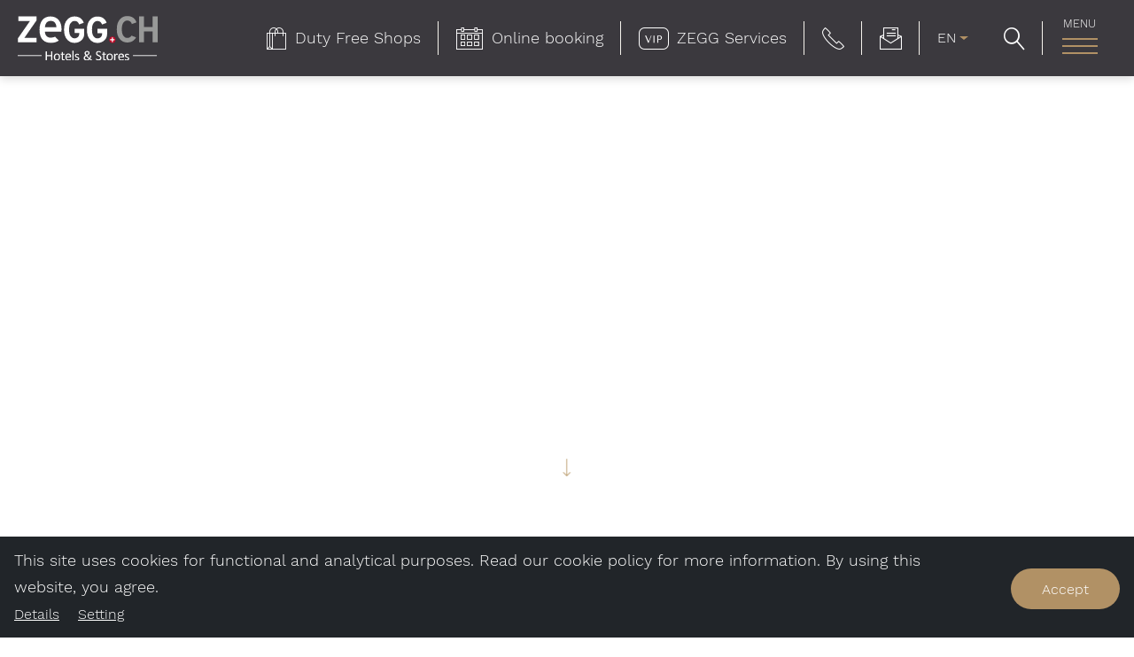

--- FILE ---
content_type: text/html; charset=UTF-8
request_url: https://www.zegg.ch/en/ZEGG-Perfumes-cosmetics/TIPP-der-Woche-von-Visagist-Mathias
body_size: 41257
content:
<!doctype html>
<html lang="en">
<head>

 <meta name="referrer" content="origin-when-crossorigin"/>


    <title>Laboratorio Olfattivo - Di Vino | ZEGG Hotels &amp; Stores</title><meta name="description" content="“Wine adds a smile to friendship and a spark to love” (Edmondo de Amicis)… Laboratorio Olfattivo adds personality to the place where our intimacy is best" />
<link rel="canonical" href="https://www.zegg.ch/en/ZEGG-Perfumes-cosmetics/TIPP-der-Woche-von-Visagist-Mathias">

<!-- OPEN GRAPH -->
<meta property="og:title" content="Laboratorio Olfattivo - Di Vino | ZEGG Hotels &amp; Stores" />
<meta property="og:description" content="“Wine adds a smile to friendship and a spark to love” (Edmondo de Amicis)… Laboratorio Olfattivo adds personality to the place where our intimacy is best" />
<meta property="og:image" content="https://www.zegg.ch/media/logos/image-thumb__36__og-image/zegg.webp" />
<meta property="og:url" content="https://www.zegg.ch/en/ZEGG-Perfumes-cosmetics/TIPP-der-Woche-von-Visagist-Mathias" />
<meta property="og:type" content="website" />
<!-- /OPEN GRAPH -->


<link rel="alternate" hreflang="x-default" href="https://www.zegg.ch/en/ZEGG-Perfumes-cosmetics/TIPP-der-Woche-von-Visagist-Mathias" />
<link rel="alternate" hreflang="en" href="https://www.zegg.ch/en/ZEGG-Perfumes-cosmetics/TIPP-der-Woche-von-Visagist-Mathias" />

<meta charset="UTF-8">
<meta name="referrer" content="origin-when-crossorigin"/>
<meta name="format-detection" content="telephone=no"/>

<link rel="preload" as="font" type="font/woff2" href="/static/fonts/WorkSans-Regular.woff2" crossorigin="anonymous">
<link rel="preload" as="font" type="font/woff2" href="/static/fonts/TenorSans-Regular.woff2" crossorigin="anonymous">
<link rel="preload" as="font" type="font/woff2" href="/static/fonts/georgia.woff2" crossorigin="anonymous">
<link rel="preload" as="font" type="font/woff2" href="/static/fonts/HelveticaNeueRoman.woff2" crossorigin="anonymous">
<link rel="preload" as="font" type="font/woff2" href="/static/fonts/HelveticaNeueBold.woff2" crossorigin="anonymous">
<link rel="preload" as="font" type="font/woff2" href="/static/fonts/HelveticaNeueLight.woff2" crossorigin="anonymous">


<link rel="apple-touch-icon" sizes="152x152" href="/static/img/favicons/zegg/apple-touch-icon-152x152.png">
<link rel="apple-touch-icon" sizes="180x180" href="/static/img/favicons/zegg/apple-touch-icon-180x180.png">
<link rel="icon" type="image/png" href="/static/img/favicons/zegg/favicon-32x32.png" sizes="32x32">
<link rel="icon" type="image/png" href="/static/img/favicons/zegg/android-chrome-192x192.png" sizes="192x192">
<link rel="icon" type="image/png" href="/static/img/favicons/zegg/favicon-96x96.png" sizes="96x96">
<link rel="manifest" href="/static/img/favicons/zegg/manifest.json">
<link rel="mask-icon" href="/static/img/favicons/zegg/safari-pinned-tab.svg" color="#c5ac84">
<meta name="theme-color" content="#c5ac84">

    <meta name="viewport" content="width=device-width, user-scalable=no, initial-scale=1.0">

<style>*,:after,:before{box-sizing:border-box}html{font-family:sans-serif;line-height:1.15;-webkit-text-size-adjust:100%;-ms-text-size-adjust:100%;-webkit-tap-highlight-color:transparent}@-ms-viewport{width:device-width}article,aside,dialog,figcaption,figure,footer,header,hgroup,main,nav,section{display:block}body{margin:0;font-family:-apple-system,BlinkMacSystemFont,Segoe UI,Roboto,Helvetica Neue,Arial,sans-serif;font-size:1rem;font-weight:400;line-height:1.5;color:#212529;text-align:left;background-color:#fff}[tabindex="-1"]:focus{outline:0!important}hr{box-sizing:content-box;height:0;overflow:visible}h1,h2,h3,h4,h5,h6{margin-top:0;margin-bottom:.5rem}p{margin-top:0;margin-bottom:1rem}abbr[data-original-title],abbr[title]{text-decoration:underline;-webkit-text-decoration:underline dotted;text-decoration:underline dotted;cursor:help;border-bottom:0}address{font-style:normal;line-height:inherit}address,dl,ol,ul{margin-bottom:1rem}dl,ol,ul{margin-top:0}ol ol,ol ul,ul ol,ul ul{margin-bottom:0}dt{font-weight:700}dd{margin-bottom:.5rem;margin-left:0}blockquote{margin:0 0 1rem}dfn{font-style:italic}b,strong{font-weight:bolder}small{font-size:80%}sub,sup{position:relative;font-size:75%;line-height:0;vertical-align:baseline}sub{bottom:-.25em}sup{top:-.5em}a{color:#4d8f7a;text-decoration:none;background-color:transparent;-webkit-text-decoration-skip:objects}a:hover{color:#325d50;text-decoration:underline}a:not([href]):not([tabindex]),a:not([href]):not([tabindex]):focus,a:not([href]):not([tabindex]):hover{color:inherit;text-decoration:none}a:not([href]):not([tabindex]):focus{outline:0}code,kbd,pre,samp{font-family:monospace,monospace;font-size:1em}pre{margin-top:0;margin-bottom:1rem;overflow:auto;-ms-overflow-style:scrollbar}figure{margin:0 0 1rem}img{vertical-align:middle;border-style:none}svg:not(:root){overflow:hidden}table{border-collapse:collapse}caption{padding-top:.75rem;padding-bottom:.75rem;color:#6c757d;text-align:left;caption-side:bottom}th{text-align:inherit}label{display:inline-block;margin-bottom:.5rem}button{border-radius:0}button:focus{outline:1px dotted}button,input,optgroup,select,textarea{margin:0;font-family:inherit;font-size:inherit;line-height:inherit}button,input{overflow:visible}button,select{text-transform:none}[type=reset],[type=submit],button,html [type=button]{-webkit-appearance:button}[type=button]::-moz-focus-inner,[type=reset]::-moz-focus-inner,[type=submit]::-moz-focus-inner,button::-moz-focus-inner{padding:0;border-style:none}input[type=checkbox],input[type=radio]{box-sizing:border-box;padding:0}input[type=date],input[type=datetime-local],input[type=month],input[type=time]{-webkit-appearance:listbox}textarea{overflow:auto}fieldset{min-width:0;padding:0;margin:0;border:0}legend{display:block;width:100%;max-width:100%;padding:0;margin-bottom:.5rem;font-size:1.5rem;line-height:inherit;color:inherit;white-space:normal}progress{vertical-align:baseline}[type=number]::-webkit-inner-spin-button,[type=number]::-webkit-outer-spin-button{height:auto}[type=search]{outline-offset:-2px;-webkit-appearance:none}[type=search]::-webkit-search-cancel-button,[type=search]::-webkit-search-decoration{-webkit-appearance:none}::-webkit-file-upload-button{font:inherit;-webkit-appearance:button}output{display:inline-block}summary{display:list-item;cursor:pointer}template{display:none}[hidden]{display:none!important}.h1,.h2,.h3,.h4,.h5,.h6,h1,h2,h3,h4,h5,h6{margin-bottom:.5rem;font-family:inherit;font-weight:500;line-height:1.2;color:inherit}.h1,h1{font-size:2.5rem}.h2,h2{font-size:2rem}.h3,h3{font-size:1.75rem}.h4,h4{font-size:1.5rem}.h5,h5{font-size:1.25rem}.h6,h6{font-size:1rem}.lead{font-size:1.25rem;font-weight:300}.display-1{font-size:6rem}.display-1,.display-2{font-weight:300;line-height:1.2}.display-2{font-size:5.5rem}.display-3{font-size:4.5rem}.display-3,.display-4{font-weight:300;line-height:1.2}.display-4{font-size:3.5rem}hr{margin-top:1rem;margin-bottom:1rem;border:0;border-top:1px solid rgba(0,0,0,.1)}.small,small{font-size:80%;font-weight:400}.mark,mark{padding:.2em;background-color:#fcf8e3}.list-inline,.list-unstyled{padding-left:0;list-style:none}.list-inline-item{display:inline-block}.list-inline-item:not(:last-child){margin-right:.5rem}.initialism{font-size:90%;text-transform:uppercase}.blockquote{margin-bottom:1rem;font-size:1.25rem}.blockquote-footer{display:block;font-size:80%;color:#6c757d}.blockquote-footer:before{content:"\2014 \00A0"}.container,.container-fluid{width:100%;padding-right:20px;padding-left:20px;margin-right:auto;margin-left:auto}.row{display:-ms-flexbox;display:flex;-ms-flex-wrap:wrap;flex-wrap:wrap;margin-right:-20px;margin-left:-20px}.no-gutters{margin-right:0;margin-left:0}.no-gutters>.col,.no-gutters>[class*=col-]{padding-right:0;padding-left:0}.col,.col-1,.col-2,.col-3,.col-4,.col-5,.col-6,.col-7,.col-8,.col-9,.col-10,.col-11,.col-12,.col-auto,.col-lg,.col-lg-1,.col-lg-2,.col-lg-3,.col-lg-4,.col-lg-5,.col-lg-6,.col-lg-7,.col-lg-8,.col-lg-9,.col-lg-10,.col-lg-11,.col-lg-12,.col-lg-auto,.col-md,.col-md-1,.col-md-2,.col-md-3,.col-md-4,.col-md-5,.col-md-6,.col-md-7,.col-md-8,.col-md-9,.col-md-10,.col-md-11,.col-md-12,.col-md-auto,.col-sm,.col-sm-1,.col-sm-2,.col-sm-3,.col-sm-4,.col-sm-5,.col-sm-6,.col-sm-7,.col-sm-8,.col-sm-9,.col-sm-10,.col-sm-11,.col-sm-12,.col-sm-auto,.col-xl,.col-xl-1,.col-xl-2,.col-xl-3,.col-xl-4,.col-xl-5,.col-xl-6,.col-xl-7,.col-xl-8,.col-xl-9,.col-xl-10,.col-xl-11,.col-xl-12,.col-xl-auto{position:relative;width:100%;min-height:1px;padding-right:20px;padding-left:20px}.col{-ms-flex-preferred-size:0;flex-basis:0;-ms-flex-positive:1;flex-grow:1;max-width:100%}.col-auto{-ms-flex:0 0 auto;flex:0 0 auto;width:auto;max-width:none}.col-1{-ms-flex:0 0 8.33333%;flex:0 0 8.33333%;max-width:8.33333%}.col-2{-ms-flex:0 0 16.66667%;flex:0 0 16.66667%;max-width:16.66667%}.col-3{-ms-flex:0 0 25%;flex:0 0 25%;max-width:25%}.col-4{-ms-flex:0 0 33.33333%;flex:0 0 33.33333%;max-width:33.33333%}.col-5{-ms-flex:0 0 41.66667%;flex:0 0 41.66667%;max-width:41.66667%}.col-6{-ms-flex:0 0 50%;flex:0 0 50%;max-width:50%}.col-7{-ms-flex:0 0 58.33333%;flex:0 0 58.33333%;max-width:58.33333%}.col-8{-ms-flex:0 0 66.66667%;flex:0 0 66.66667%;max-width:66.66667%}.col-9{-ms-flex:0 0 75%;flex:0 0 75%;max-width:75%}.col-10{-ms-flex:0 0 83.33333%;flex:0 0 83.33333%;max-width:83.33333%}.col-11{-ms-flex:0 0 91.66667%;flex:0 0 91.66667%;max-width:91.66667%}.col-12{-ms-flex:0 0 100%;flex:0 0 100%;max-width:100%}.order-first{-ms-flex-order:-1;order:-1}.order-last{-ms-flex-order:13;order:13}.order-0{-ms-flex-order:0;order:0}.order-1{-ms-flex-order:1;order:1}.order-2{-ms-flex-order:2;order:2}.order-3{-ms-flex-order:3;order:3}.order-4{-ms-flex-order:4;order:4}.order-5{-ms-flex-order:5;order:5}.order-6{-ms-flex-order:6;order:6}.order-7{-ms-flex-order:7;order:7}.order-8{-ms-flex-order:8;order:8}.order-9{-ms-flex-order:9;order:9}.order-10{-ms-flex-order:10;order:10}.order-11{-ms-flex-order:11;order:11}.order-12{-ms-flex-order:12;order:12}.offset-1{margin-left:8.33333%}.offset-2{margin-left:16.66667%}.offset-3{margin-left:25%}.offset-4{margin-left:33.33333%}.offset-5{margin-left:41.66667%}.offset-6{margin-left:50%}.offset-7{margin-left:58.33333%}.offset-8{margin-left:66.66667%}.offset-9{margin-left:75%}.offset-10{margin-left:83.33333%}.offset-11{margin-left:91.66667%}.dropdown,.dropup{position:relative}.dropdown-toggle:after{display:inline-block;width:0;height:0;margin-left:.255em;vertical-align:.255em;content:"";border-top:.3em solid;border-right:.3em solid transparent;border-bottom:0;border-left:.3em solid transparent}.dropdown-toggle:empty:after{margin-left:0}.dropdown-menu{position:absolute;top:100%;left:0;z-index:1000;display:none;float:left;min-width:10rem;padding:.5rem 0;margin:.125rem 0 0;font-size:1rem;color:#212529;text-align:left;list-style:none;background-color:#fff;background-clip:padding-box;border:1px solid rgba(0,0,0,.15);border-radius:.25rem}.dropup .dropdown-menu{margin-top:0;margin-bottom:.125rem}.dropup .dropdown-toggle:after{display:inline-block;width:0;height:0;margin-left:.255em;vertical-align:.255em;content:"";border-top:0;border-right:.3em solid transparent;border-bottom:.3em solid;border-left:.3em solid transparent}.dropup .dropdown-toggle:empty:after{margin-left:0}.dropright .dropdown-menu{margin-top:0;margin-left:.125rem}.dropright .dropdown-toggle:after{display:inline-block;width:0;height:0;margin-left:.255em;vertical-align:.255em;content:"";border-top:.3em solid transparent;border-bottom:.3em solid transparent;border-left:.3em solid}.dropright .dropdown-toggle:empty:after{margin-left:0}.dropright .dropdown-toggle:after{vertical-align:0}.dropleft .dropdown-menu{margin-top:0;margin-right:.125rem}.dropleft .dropdown-toggle:after{display:inline-block;width:0;height:0;margin-left:.255em;vertical-align:.255em;content:"";display:none}.dropleft .dropdown-toggle:before{display:inline-block;width:0;height:0;margin-right:.255em;vertical-align:.255em;content:"";border-top:.3em solid transparent;border-right:.3em solid;border-bottom:.3em solid transparent}.dropleft .dropdown-toggle:empty:after{margin-left:0}.dropleft .dropdown-toggle:before{vertical-align:0}.dropdown-divider{height:0;margin:.5rem 0;overflow:hidden;border-top:1px solid #e9ecef}.dropdown-item{display:block;width:100%;padding:.25rem 1.5rem;clear:both;font-weight:400;color:#212529;text-align:inherit;white-space:nowrap;background-color:transparent;border:0}.dropdown-item:focus,.dropdown-item:hover{color:#16181b;text-decoration:none;background-color:#f8f9fa}.dropdown-item.active,.dropdown-item:active{color:#fff;text-decoration:none;background-color:#4d8f7a}.dropdown-item.disabled,.dropdown-item:disabled{color:#6c757d;background-color:transparent}.dropdown-menu.show{display:block}.dropdown-header{display:block;padding:.5rem 1.5rem;margin-bottom:0;font-size:.875rem;color:#6c757d;white-space:nowrap}.nav{display:-ms-flexbox;display:flex;-ms-flex-wrap:wrap;flex-wrap:wrap;padding-left:0;margin-bottom:0;list-style:none}.nav-link{display:block;padding:.5rem 1rem}.nav-link:focus,.nav-link:hover{text-decoration:none}.nav-link.disabled{color:#6c757d}.nav-tabs{border-bottom:1px solid #dee2e6}.nav-tabs .nav-item{margin-bottom:-1px}.nav-tabs .nav-link{border:1px solid transparent;border-top-left-radius:.25rem;border-top-right-radius:.25rem}.nav-tabs .nav-link:focus,.nav-tabs .nav-link:hover{border-color:#e9ecef #e9ecef #dee2e6}.nav-tabs .nav-link.disabled{color:#6c757d;background-color:transparent;border-color:transparent}.nav-tabs .nav-item.show .nav-link,.nav-tabs .nav-link.active{color:#495057;background-color:#fff;border-color:#dee2e6 #dee2e6 #fff}.nav-tabs .dropdown-menu{margin-top:-1px;border-top-left-radius:0;border-top-right-radius:0}.nav-pills .nav-link{border-radius:.25rem}.nav-pills .nav-link.active,.nav-pills .show>.nav-link{color:#fff;background-color:#4d8f7a}.nav-fill .nav-item{-ms-flex:1 1 auto;flex:1 1 auto;text-align:center}.nav-justified .nav-item{-ms-flex-preferred-size:0;flex-basis:0;-ms-flex-positive:1;flex-grow:1;text-align:center}.tab-content>.tab-pane{display:none}.tab-content>.active{display:block}.navbar{position:relative}.navbar,.navbar>.container,.navbar>.container-fluid{display:-ms-flexbox;display:flex;-ms-flex-wrap:wrap;flex-wrap:wrap;-ms-flex-align:center;align-items:center;-ms-flex-pack:justify;justify-content:space-between}.navbar-brand{display:inline-block;padding-top:.3125rem;padding-bottom:.3125rem;margin-right:1rem;font-size:1.25rem;line-height:inherit;white-space:nowrap}.navbar-brand:focus,.navbar-brand:hover{text-decoration:none}.navbar-nav{display:-ms-flexbox;display:flex;-ms-flex-direction:column;flex-direction:column;padding-left:0;margin-bottom:0;list-style:none}.navbar-nav .nav-link{padding-right:0;padding-left:0}.navbar-nav .dropdown-menu{position:static;float:none}.navbar-text{display:inline-block;padding-top:.5rem;padding-bottom:.5rem}.navbar-collapse{-ms-flex-preferred-size:100%;flex-basis:100%;-ms-flex-positive:1;flex-grow:1;-ms-flex-align:center;align-items:center}.navbar-toggler{padding:.25rem .75rem;font-size:1.25rem;line-height:1;background-color:transparent;border:1px solid transparent;border-radius:1.5rem}.navbar-toggler:focus,.navbar-toggler:hover{text-decoration:none}.navbar-toggler:not(:disabled):not(.disabled){cursor:pointer}.navbar-toggler-icon{display:inline-block;width:1.5em;height:1.5em;vertical-align:middle;content:"";background:no-repeat 50%;background-size:100% 100%}.navbar-expand{-ms-flex-flow:row nowrap;flex-flow:row nowrap;-ms-flex-pack:start;justify-content:flex-start}.navbar-expand>.container,.navbar-expand>.container-fluid{padding-right:0;padding-left:0}.navbar-expand .navbar-nav{-ms-flex-direction:row;flex-direction:row}.navbar-expand .navbar-nav .dropdown-menu{position:absolute}.navbar-expand .navbar-nav .dropdown-menu-right{right:0;left:auto}.navbar-expand>.container,.navbar-expand>.container-fluid{-ms-flex-wrap:nowrap;flex-wrap:nowrap}.navbar-expand .navbar-collapse{display:-ms-flexbox!important;display:flex!important;-ms-flex-preferred-size:auto;flex-basis:auto}.navbar-expand .dropup .dropdown-menu{top:auto;bottom:100%}.navbar-light .navbar-brand,.navbar-light .navbar-brand:focus,.navbar-light .navbar-brand:hover{color:rgba(0,0,0,.9)}.navbar-light .navbar-nav .nav-link{color:rgba(0,0,0,.5)}.navbar-light .navbar-nav .nav-link:focus,.navbar-light .navbar-nav .nav-link:hover{color:rgba(0,0,0,.7)}.navbar-light .navbar-nav .nav-link.disabled{color:rgba(0,0,0,.3)}.navbar-light .navbar-nav .active>.nav-link,.navbar-light .navbar-nav .nav-link.active,.navbar-light .navbar-nav .nav-link.show,.navbar-light .navbar-nav .show>.nav-link{color:rgba(0,0,0,.9)}.navbar-light .navbar-toggler{color:rgba(0,0,0,.5);border-color:rgba(0,0,0,.1)}.navbar-light .navbar-toggler-icon{background-image:url("data:image/svg+xml;charset=utf8,%3Csvg viewBox='0 0 30 30' xmlns='http://www.w3.org/2000/svg'%3E%3Cpath stroke='rgba(0,0,0,0.5)' stroke-width='2' stroke-linecap='round' stroke-miterlimit='10' d='M4 7h22M4 15h22M4 23h22'/%3E%3C/svg%3E")}.navbar-light .navbar-text{color:rgba(0,0,0,.5)}.navbar-light .navbar-text a,.navbar-light .navbar-text a:focus,.navbar-light .navbar-text a:hover{color:rgba(0,0,0,.9)}.navbar-dark .navbar-brand,.navbar-dark .navbar-brand:focus,.navbar-dark .navbar-brand:hover{color:#fff}.navbar-dark .navbar-nav .nav-link{color:hsla(0,0%,100%,.5)}.navbar-dark .navbar-nav .nav-link:focus,.navbar-dark .navbar-nav .nav-link:hover{color:hsla(0,0%,100%,.75)}.navbar-dark .navbar-nav .nav-link.disabled{color:hsla(0,0%,100%,.25)}.navbar-dark .navbar-nav .active>.nav-link,.navbar-dark .navbar-nav .nav-link.active,.navbar-dark .navbar-nav .nav-link.show,.navbar-dark .navbar-nav .show>.nav-link{color:#fff}.navbar-dark .navbar-toggler{color:hsla(0,0%,100%,.5);border-color:hsla(0,0%,100%,.1)}.navbar-dark .navbar-toggler-icon{background-image:url("data:image/svg+xml;charset=utf8,%3Csvg viewBox='0 0 30 30' xmlns='http://www.w3.org/2000/svg'%3E%3Cpath stroke='rgba(255,255,255,0.5)' stroke-width='2' stroke-linecap='round' stroke-miterlimit='10' d='M4 7h22M4 15h22M4 23h22'/%3E%3C/svg%3E")}.navbar-dark .navbar-text{color:hsla(0,0%,100%,.5)}.navbar-dark .navbar-text a,.navbar-dark .navbar-text a:focus,.navbar-dark .navbar-text a:hover{color:#fff}.breadcrumb{display:-ms-flexbox;display:flex;-ms-flex-wrap:wrap;flex-wrap:wrap;padding:.75rem 1rem;margin-bottom:1rem;list-style:none;background-color:#e9ecef;border-radius:.25rem}.breadcrumb-item+.breadcrumb-item:before{display:inline-block;padding-right:.5rem;padding-left:.5rem;color:#6c757d;content:"/"}.breadcrumb-item+.breadcrumb-item:hover:before{text-decoration:underline;text-decoration:none}.breadcrumb-item.active{color:#6c757d}.align-baseline{vertical-align:baseline!important}.align-top{vertical-align:top!important}.align-middle{vertical-align:middle!important}.align-bottom{vertical-align:bottom!important}.align-text-bottom{vertical-align:text-bottom!important}.align-text-top{vertical-align:text-top!important}.bg-primary{background-color:#4d8f7a!important}a.bg-primary:focus,a.bg-primary:hover,button.bg-primary:focus,button.bg-primary:hover{background-color:#3b6e5e!important}.bg-secondary{background-color:#3b383e!important}a.bg-secondary:focus,a.bg-secondary:hover,button.bg-secondary:focus,button.bg-secondary:hover{background-color:#222023!important}.bg-success{background-color:#28a745!important}a.bg-success:focus,a.bg-success:hover,button.bg-success:focus,button.bg-success:hover{background-color:#1e7e34!important}.bg-info{background-color:#17a2b8!important}a.bg-info:focus,a.bg-info:hover,button.bg-info:focus,button.bg-info:hover{background-color:#117a8b!important}.bg-warning{background-color:#ffc107!important}a.bg-warning:focus,a.bg-warning:hover,button.bg-warning:focus,button.bg-warning:hover{background-color:#d39e00!important}.bg-danger{background-color:#dc3545!important}a.bg-danger:focus,a.bg-danger:hover,button.bg-danger:focus,button.bg-danger:hover{background-color:#bd2130!important}.bg-light{background-color:#f8f9fa!important}a.bg-light:focus,a.bg-light:hover,button.bg-light:focus,button.bg-light:hover{background-color:#dae0e5!important}.bg-dark{background-color:#343a40!important}a.bg-dark:focus,a.bg-dark:hover,button.bg-dark:focus,button.bg-dark:hover{background-color:#1d2124!important}.bg-white{background-color:#fff!important}.bg-transparent{background-color:transparent!important}.border{border:1px solid #dee2e6!important}.border-top{border-top:1px solid #dee2e6!important}.border-right{border-right:1px solid #dee2e6!important}.border-bottom{border-bottom:1px solid #dee2e6!important}.border-left{border-left:1px solid #dee2e6!important}.border-0{border:0!important}.border-top-0{border-top:0!important}.border-right-0{border-right:0!important}.border-bottom-0{border-bottom:0!important}.border-left-0{border-left:0!important}.border-primary{border-color:#4d8f7a!important}.border-secondary{border-color:#3b383e!important}.border-success{border-color:#28a745!important}.border-info{border-color:#17a2b8!important}.border-warning{border-color:#ffc107!important}.border-danger{border-color:#dc3545!important}.border-light{border-color:#f8f9fa!important}.border-dark{border-color:#343a40!important}.border-white{border-color:#fff!important}.rounded{border-radius:.25rem!important}.rounded-top{border-top-left-radius:.25rem!important}.rounded-right,.rounded-top{border-top-right-radius:.25rem!important}.rounded-bottom,.rounded-right{border-bottom-right-radius:.25rem!important}.rounded-bottom,.rounded-left{border-bottom-left-radius:.25rem!important}.rounded-left{border-top-left-radius:.25rem!important}.rounded-circle{border-radius:50%!important}.rounded-0{border-radius:0!important}.clearfix:after{display:block;clear:both;content:""}.d-none{display:none!important}.d-inline{display:inline!important}.d-inline-block{display:inline-block!important}.d-block{display:block!important}.d-table{display:table!important}.d-table-row{display:table-row!important}.d-table-cell{display:table-cell!important}.d-flex{display:-ms-flexbox!important;display:flex!important}.d-inline-flex{display:-ms-inline-flexbox!important;display:inline-flex!important}.embed-responsive{position:relative;display:block;width:100%;padding:0;overflow:hidden}.embed-responsive:before{display:block;content:""}.embed-responsive .embed-responsive-item,.embed-responsive embed,.embed-responsive iframe,.embed-responsive object,.embed-responsive video{position:absolute;top:0;bottom:0;left:0;width:100%;height:100%;border:0}.embed-responsive-cover{position:relative;display:block;height:100%;padding:0;overflow:hidden}.embed-responsive-cover:before{display:block;content:""}.embed-responsive-cover .embed-responsive-item,.embed-responsive-cover embed,.embed-responsive-cover iframe,.embed-responsive-cover object,.embed-responsive-cover video{position:absolute;top:0;bottom:0;width:auto;min-height:100%;border:0;z-index:1}.embed-responsive-cover img.embed-responsive-item,.embed-responsive-cover picture.embed-responsive-item{left:50%;transform:translate(-50%)}.embed-responsive-6by8:before{padding-top:133.33333%}.embed-responsive-4by6:before{padding-top:150%}.embed-responsive-10by4:before{padding-top:40%}.embed-responsive-9by4:before{padding-top:44.44444%}.embed-responsive-17by10:before{padding-top:58.82353%}.embed-responsive-14by6:before,.embed-responsive-21by9:before{padding-top:42.85714%}.embed-responsive-16by9:before{padding-top:56.25%}.embed-responsive-10by9:before{padding-top:90%}.embed-responsive-8by7:before{padding-top:87.5%}.embed-responsive-2by1:before{padding-top:50%}.embed-responsive-editorial-grid-small:before{padding-top:157.33333%}.embed-responsive-editorial-grid-big:before{padding-top:74.91525%}.embed-responsive-image-component:before{padding-top:80%}.embed-responsive-4by3:before,.embed-responsive-adjust-4by3:before{padding-top:75%}.embed-responsive-3by4:before{padding-top:133.33333%}.embed-responsive-3by1:before{padding-top:33.33333%}.embed-responsive-3by2:before{padding-top:66.66667%}.embed-responsive-1by1:before{padding-top:100%}.embed-responsive-960by630:before{padding-top:65.625%}.embed-responsive-750by492:before{padding-top:65.6%}.embed-responsive-1040by470:before{padding-top:43.92523%}.embed-responsive-rolex-teaser-slider-item:before{padding-top:111.81818%}.embed-responsive-rolex-teaser-slider-item-mobile:before{padding-top:112.5%}.embed-responsive-rolex-teaser-slider-item-watches:before{padding-top:111.76471%}.embed-responsive-rolex-teaser-slider-item-watches-mobile:before{padding-top:127.5%}.embed-responsive-rolex-image-big:before{padding-top:52.63158%}.embed-responsive-feature-big:before{padding-top:33.33333%}.flex-row{-ms-flex-direction:row!important;flex-direction:row!important}.flex-column{-ms-flex-direction:column!important;flex-direction:column!important}.flex-row-reverse{-ms-flex-direction:row-reverse!important;flex-direction:row-reverse!important}.flex-column-reverse{-ms-flex-direction:column-reverse!important;flex-direction:column-reverse!important}.flex-wrap{-ms-flex-wrap:wrap!important;flex-wrap:wrap!important}.flex-nowrap{-ms-flex-wrap:nowrap!important;flex-wrap:nowrap!important}.flex-wrap-reverse{-ms-flex-wrap:wrap-reverse!important;flex-wrap:wrap-reverse!important}.justify-content-start{-ms-flex-pack:start!important;justify-content:flex-start!important}.justify-content-end{-ms-flex-pack:end!important;justify-content:flex-end!important}.justify-content-center{-ms-flex-pack:center!important;justify-content:center!important}.justify-content-between{-ms-flex-pack:justify!important;justify-content:space-between!important}.justify-content-around{-ms-flex-pack:distribute!important;justify-content:space-around!important}.align-items-start{-ms-flex-align:start!important;align-items:flex-start!important}.align-items-end{-ms-flex-align:end!important;align-items:flex-end!important}.align-items-center{-ms-flex-align:center!important;align-items:center!important}.align-items-baseline{-ms-flex-align:baseline!important;align-items:baseline!important}.align-items-stretch{-ms-flex-align:stretch!important;align-items:stretch!important}.align-content-start{-ms-flex-line-pack:start!important;align-content:flex-start!important}.align-content-end{-ms-flex-line-pack:end!important;align-content:flex-end!important}.align-content-center{-ms-flex-line-pack:center!important;align-content:center!important}.align-content-between{-ms-flex-line-pack:justify!important;align-content:space-between!important}.align-content-around{-ms-flex-line-pack:distribute!important;align-content:space-around!important}.align-content-stretch{-ms-flex-line-pack:stretch!important;align-content:stretch!important}.align-self-auto{-ms-flex-item-align:auto!important;align-self:auto!important}.align-self-start{-ms-flex-item-align:start!important;align-self:flex-start!important}.align-self-end{-ms-flex-item-align:end!important;align-self:flex-end!important}.align-self-center{-ms-flex-item-align:center!important;align-self:center!important}.align-self-baseline{-ms-flex-item-align:baseline!important;align-self:baseline!important}.align-self-stretch{-ms-flex-item-align:stretch!important;align-self:stretch!important}.float-left{float:left!important}.float-right{float:right!important}.float-none{float:none!important}.position-static{position:static!important}.position-relative{position:relative!important}.position-absolute{position:absolute!important}.position-fixed{position:fixed!important}.position-sticky{position:-webkit-sticky!important;position:sticky!important}.fixed-top{top:0}.fixed-bottom,.fixed-top{position:fixed;right:0;left:0;z-index:1030}.fixed-bottom{bottom:0}@supports ((position:-webkit-sticky) or (position:sticky)){.sticky-top{position:-webkit-sticky;position:sticky;top:0;z-index:1020}}.sr-only{position:absolute;width:1px;height:1px;padding:0;overflow:hidden;clip:rect(0,0,0,0);white-space:nowrap;-webkit-clip-path:inset(50%);clip-path:inset(50%);border:0}.sr-only-focusable:active,.sr-only-focusable:focus{position:static;width:auto;height:auto;overflow:visible;clip:auto;white-space:normal;-webkit-clip-path:none;clip-path:none}.w-25{width:25%!important}.w-50{width:50%!important}.w-75{width:75%!important}.w-100{width:100%!important}.h-25{height:25%!important}.h-50{height:50%!important}.h-75{height:75%!important}.h-100{height:100%!important}.mw-100{max-width:100%!important}.mh-100{max-height:100%!important}.m-0{margin:0!important}.mt-0,.my-0{margin-top:0!important}.mr-0,.mx-0{margin-right:0!important}.mb-0,.my-0{margin-bottom:0!important}.ml-0,.mx-0{margin-left:0!important}.m-1{margin:.25rem!important}.mt-1,.my-1{margin-top:.25rem!important}.mr-1,.mx-1{margin-right:.25rem!important}.mb-1,.my-1{margin-bottom:.25rem!important}.ml-1,.mx-1{margin-left:.25rem!important}.m-2{margin:.5rem!important}.mt-2,.my-2{margin-top:.5rem!important}.mr-2,.mx-2{margin-right:.5rem!important}.mb-2,.my-2{margin-bottom:.5rem!important}.ml-2,.mx-2{margin-left:.5rem!important}.m-3{margin:1rem!important}.mt-3,.my-3{margin-top:1rem!important}.mr-3,.mx-3{margin-right:1rem!important}.mb-3,.my-3{margin-bottom:1rem!important}.ml-3,.mx-3{margin-left:1rem!important}.m-4{margin:1.5rem!important}.mt-4,.my-4{margin-top:1.5rem!important}.mr-4,.mx-4{margin-right:1.5rem!important}.mb-4,.my-4{margin-bottom:1.5rem!important}.ml-4,.mx-4{margin-left:1.5rem!important}.m-5{margin:3rem!important}.mt-5,.my-5{margin-top:3rem!important}.mr-5,.mx-5{margin-right:3rem!important}.mb-5,.my-5{margin-bottom:3rem!important}.ml-5,.mx-5{margin-left:3rem!important}.p-0{padding:0!important}.pt-0,.py-0{padding-top:0!important}.pr-0,.px-0{padding-right:0!important}.pb-0,.py-0{padding-bottom:0!important}.pl-0,.px-0{padding-left:0!important}.p-1{padding:.25rem!important}.pt-1,.py-1{padding-top:.25rem!important}.pr-1,.px-1{padding-right:.25rem!important}.pb-1,.py-1{padding-bottom:.25rem!important}.pl-1,.px-1{padding-left:.25rem!important}.p-2{padding:.5rem!important}.pt-2,.py-2{padding-top:.5rem!important}.pr-2,.px-2{padding-right:.5rem!important}.pb-2,.py-2{padding-bottom:.5rem!important}.pl-2,.px-2{padding-left:.5rem!important}.p-3{padding:1rem!important}.pt-3,.py-3{padding-top:1rem!important}.pr-3,.px-3{padding-right:1rem!important}.pb-3,.py-3{padding-bottom:1rem!important}.pl-3,.px-3{padding-left:1rem!important}.p-4{padding:1.5rem!important}.pt-4,.py-4{padding-top:1.5rem!important}.pr-4,.px-4{padding-right:1.5rem!important}.pb-4,.py-4{padding-bottom:1.5rem!important}.pl-4,.px-4{padding-left:1.5rem!important}.p-5{padding:3rem!important}.pt-5,.py-5{padding-top:3rem!important}.pr-5,.px-5{padding-right:3rem!important}.pb-5,.py-5{padding-bottom:3rem!important}.pl-5,.px-5{padding-left:3rem!important}.m-auto{margin:auto!important}.mt-auto,.my-auto{margin-top:auto!important}.mr-auto,.mx-auto{margin-right:auto!important}.mb-auto,.my-auto{margin-bottom:auto!important}.ml-auto,.mx-auto{margin-left:auto!important}.text-justify{text-align:justify!important}.text-nowrap{white-space:nowrap!important}.text-left{text-align:left!important}.text-right{text-align:right!important}.text-center{text-align:center!important}.text-lowercase{text-transform:lowercase!important}.text-uppercase{text-transform:uppercase!important}.text-capitalize{text-transform:capitalize!important}.font-weight-light{font-weight:300!important}.font-weight-normal{font-weight:400!important}.font-weight-bold{font-weight:700!important}.font-italic{font-style:italic!important}.text-white{color:#fff!important}a.text-primary:focus,a.text-primary:hover{color:#3b6e5e!important}.text-secondary{color:#3b383e!important}a.text-secondary:focus,a.text-secondary:hover{color:#222023!important}.text-success{color:#28a745!important}a.text-success:focus,a.text-success:hover{color:#1e7e34!important}.text-info{color:#17a2b8!important}a.text-info:focus,a.text-info:hover{color:#117a8b!important}.text-warning{color:#ffc107!important}a.text-warning:focus,a.text-warning:hover{color:#d39e00!important}.text-danger{color:#dc3545!important}a.text-danger:focus,a.text-danger:hover{color:#bd2130!important}.text-light{color:#f8f9fa!important}a.text-light:focus,a.text-light:hover{color:#dae0e5!important}.text-dark{color:#343a40!important}a.text-dark:focus,a.text-dark:hover{color:#1d2124!important}.text-muted{color:#6c757d!important}.text-hide{font:0/0 a;color:transparent;text-shadow:none;background-color:transparent;border:0}.visible{visibility:visible!important}.invisible{visibility:hidden!important}@font-face{font-family:iconfont;src:url(/cache-buster-1762851283639/static/build/icons/font/iconfont.eot?#iefix) format("eot"),url(/cache-buster-1762851283639/static/build/icons/font/iconfont.woff) format("woff"),url(/cache-buster-1762851283639/static/build/icons/font/iconfont.ttf) format("ttf");font-weight:400;font-style:normal;font-display:block}.icon{display:inline-block;font-family:iconfont;speak:none;font-style:normal;font-weight:400;line-height:1;text-rendering:auto;-webkit-font-smoothing:antialiased;-moz-osx-font-smoothing:grayscale;transform:translate(0)}.icon-lg{font-size:1.3333333333333333em;line-height:.75em;vertical-align:-15%}.icon-2x{font-size:2em}.icon-3x{font-size:3em}.icon-4x{font-size:4em}.icon-5x{font-size:5em}.icon-fw{width:1.2857142857142858em;text-align:center}.icon-ul{padding-left:0;margin-left:2.14285714em;list-style-type:none}.icon-ul>li{position:relative}.icon-li{position:absolute;left:-2.14285714em;width:2.14285714em;top:.14285714em;text-align:center}.icon-li.icon-lg{left:-1.85714286em}.icon-rotate-90{transform:rotate(90deg)}.icon-rotate-180{transform:rotate(180deg)}.icon-rotate-270{transform:rotate(270deg)}.icon-flip-horizontal{transform:scaleX(-1)}.icon-flip-vertical{transform:scaleY(-1)}:root .icon-flip-horizontal,:root .icon-flip-vertical,:root .icon-rotate-90,:root .icon-rotate-180,:root .icon-rotate-270{-webkit-filter:none;filter:none}.icon-arrow-down:before{content:"\EA01"}.icon-arrow-dropdown:before{content:"\EA02"}.icon-arrow-left:before{content:"\EA03"}.icon-arrow-right:before{content:"\EA04"}.icon-arrow-up:before{content:"\EA05"}.icon-arrow:before{content:"\EA06"}.icon-arrow_green:before{content:"\EA07"}.icon-bottle:before{content:"\EA08"}.icon-burger:before{content:"\EA09"}.icon-calendar:before{content:"\EA0A"}.icon-check:before{content:"\EA0B"}.icon-close:before{content:"\EA0C"}.icon-contact-us:before{content:"\EA0D"}.icon-dutyfree:before{content:"\EA0E"}.icon-elements:before{content:"\EA0F"}.icon-fb:before{content:"\EA10"}.icon-find-a-store:before{content:"\EA11"}.icon-fullscreen:before{content:"\EA12"}.icon-globe:before{content:"\EA13"}.icon-google-plus:before{content:"\EA14"}.icon-heart-left:before{content:"\EA15"}.icon-heart-right:before{content:"\EA16"}.icon-icon-print:before{content:"\EA17"}.icon-info:before{content:"\EA18"}.icon-information_icon_green:before{content:"\EA19"}.icon-information_icon_white:before{content:"\EA1A"}.icon-instagram:before{content:"\EA1B"}.icon-location:before{content:"\EA1C"}.icon-mail:before{content:"\EA1D"}.icon-menu-bar:before{content:"\EA1E"}.icon-menu-title:before{content:"\EA1F"}.icon-phone-filled:before{content:"\EA20"}.icon-phone:before{content:"\EA21"}.icon-present:before{content:"\EA22"}.icon-reset-icon:before{content:"\EA23"}.icon-rolex-2024-arrow:before{content:"\EA24"}.icon-rolex-2024-download:before{content:"\EA25"}.icon-rolex-2024-find-us:before{content:"\EA26"}.icon-rolex-2024-info:before{content:"\EA27"}.icon-rolex-arrow-left:before{content:"\EA28"}.icon-rolex-arrow-right:before{content:"\EA29"}.icon-rolex-icon-11px-whatsapp:before{content:"\EA2A"}.icon-rolex-icon-15px-whatsapp:before{content:"\EA2B"}.icon-rolex-icon-21px-whatsapp:before{content:"\EA2C"}.icon-rolex-mail:before{content:"\EA2D"}.icon-rolex-phone:before{content:"\EA2E"}.icon-schnoerkel-header:before{content:"\EA2F"}.icon-schnoerkel:before{content:"\EA30"}.icon-search:before{content:"\EA31"}.icon-store-selected:before{content:"\EA32"}.icon-store:before{content:"\EA33"}.icon-twitter:before{content:"\EA34"}.icon-vip:before{content:"\EA35"}.icon-watch:before{content:"\EA36"}.icon-youtube:before{content:"\EA37"}@font-face{font-family:TenorSans-Regular;src:url(/static/fonts/TenorSans-Regular.woff2) format("woff2"),url(/static/fonts/TenorSans-Regular.woff) format("woff");font-weight:400;font-display:swap}@font-face{font-family:WorkSans-Regular;src:url(/static/fonts/WorkSans-Regular.woff2) format("woff2"),url(/static/fonts/WorkSans-Regular.woff) format("woff");font-weight:400;font-display:swap}@font-face{font-family:WorkSans-Light;src:url(/static/fonts/WorkSans-Light.woff2) format("woff2"),url(/static/fonts/WorkSans-Light.woff) format("woff");font-weight:400;font-display:swap}a,a:focus,a:hover{color:inherit;text-decoration:none}a:focus{outline:0;box-shadow:0 0 0 1px rgba(77,143,122,.3)}th{font-family:WorkSans-Regular,sans-serif;font-weight:400}textarea{resize:vertical}label{font-weight:400}dl,label,ol,ul{margin-bottom:0}dt{font-weight:400}::-moz-selection{color:#fff;background-color:#4d8f7a}::selection{color:#fff;background-color:#4d8f7a}html{-ms-overflow-style:scrollbar}body{position:relative}body.nav-open:before{content:"";position:absolute;top:0;bottom:0;left:0;right:0;background:#000;opacity:.75;z-index:100}.container.container{max-width:91.875rem;width:100%;padding-right:1.25rem;padding-left:1.25rem}.container-rolex,.container-rolex.container-rolex{max-width:73.75rem;width:100%;padding-right:1.25rem;padding-left:1.25rem;margin:0 auto}.container-rolex--small,.container-rolex--small.container-rolex--small{margin:0 auto;max-width:43.125rem;width:100%;padding-right:1.25rem;padding-left:1.25rem}.container .container{padding:0}.container-outer{margin:0 auto;overflow:hidden}body{color:#000;font-family:WorkSans-Light,sans-serif;font-size:.875rem;line-height:1.85714;padding-bottom:0}.strong,b,strong{font-family:WorkSans-Regular,sans-serif;font-weight:400}.h1,.h2,.h3,h1,h2,h3{margin-top:0;display:block}.h1,h1{font-size:3.125rem;line-height:.94}.h1,.h2,h1,h2{font-family:TenorSans-Regular,sans-serif}.h2,h2{font-size:2.0625rem;line-height:1.18182}.h3,h3{font-size:1.5625rem;line-height:1.16;margin-bottom:1.25rem;font-family:TenorSans-Regular,sans-serif}.h4,h4{font-size:1.25rem;line-height:1.1;text-transform:uppercase;margin-bottom:.625rem;font-family:WorkSans-Regular,sans-serif;letter-spacing:3px}.fz15{font-size:.9375rem}.big-font{font-size:8.125rem}.row.row--gutter-width-0{margin-left:0;margin-right:0}.row--gutter-width-0>.col,.row--gutter-width-0>[class*=" col"],.row--gutter-width-0>[class^=col]{padding-left:0;padding-right:0}.row.row--gutter-width-10{margin-left:-5px;margin-right:-5px}.row--gutter-width-10>.col,.row--gutter-width-10>[class*=" col"],.row--gutter-width-10>[class^=col]{padding-left:5px;padding-right:5px}.row.row--gutter-width-20{margin-left:-10px;margin-right:-10px}.row--gutter-width-20>.col,.row--gutter-width-20>[class*=" col"],.row--gutter-width-20>[class^=col]{padding-left:10px;padding-right:10px}.row--vertical-gutter-100{margin-top:-6.25rem;clear:both}.row--vertical-gutter-100>[class*=" col"],.row--vertical-gutter-100>[class^=col]{margin-top:6.25rem}.row--vertical-gutter-60{margin-top:-3.75rem;clear:both}.row--vertical-gutter-60>[class*=" col"],.row--vertical-gutter-60>[class^=col]{margin-top:3.75rem}.row--vertical-gutter-40{margin-top:-2.5rem;clear:both}.row--vertical-gutter-40>[class*=" col"],.row--vertical-gutter-40>[class^=col]{margin-top:2.5rem}.row--vertical-gutter-20{margin-top:-1.25rem;clear:both}.row--vertical-gutter-20>[class*=" col"],.row--vertical-gutter-20>[class^=col]{margin-top:1.25rem}.row--vertical-gutter-30{margin-top:-1.875rem;clear:both}.row--vertical-gutter-30>[class*=" col"],.row--vertical-gutter-30>[class^=col]{margin-top:1.875rem}.navbar{height:3.0625rem;z-index:100}.navbar.is-affix{position:fixed;left:0;right:0;top:0}.navbar-main{background:#fff;position:relative;z-index:150;box-shadow:0 .1875rem .625rem 0 rgba(0,0,0,.15)}.navbar-brand>img{width:5.625rem}.navbar__right .nav-item--img img{height:2.875rem}.navbar__right .nav-link{padding:.75rem;position:relative}.navbar__right .nav-dropdown-menu__body{background-color:#fff;position:relative;z-index:1}.nav-dropdown-menu__item{padding:1.875rem}.nav-dropdown-menu__item+.nav-dropdown-menu__item{border-top:1px solid #f6f3ed}.nav-search .control-label{left:20px}.nav-item__icon{font-size:1.3125rem}.nav-item__icon-desc{margin-left:.625rem}.nav-item--lang .icon{font-size:.3125rem;margin-left:.1875rem}.nav-item--lang .btn{background:none;border:none}.nav-item--lang .dropdown-toggle:after{border-top-color:#005f41}.navbar-toggle-text{font-size:.6875rem;line-height:1.07692;text-transform:uppercase}.navbar-toggler{display:inline-block;position:relative;width:3.25rem;height:auto;font-size:0;padding:.25rem 0}.navbar-toggler:focus{box-shadow:none}.navbar-toggler:focus .navbar-toggler__bar{background:#000}.navbar-toggler__bar{display:inline-block;width:2.1875rem;height:.125rem;background:#005f41;transition:transform .25s ease-in-out,opacity .25s ease-in-out}.navbar-toggler__bar+.navbar-toggler__bar{margin-top:.3125rem}.navbar-toggler.active .navbar-toggler__bar:nth-child(2){opacity:0}.navbar-toggler.active .navbar-toggler__bar:first-child{transform:rotate(-45deg) translateX(-6px) translateY(5px);width:41px}.navbar-toggler.active .navbar-toggler__bar:nth-child(3){transform:rotate(45deg) translateX(-5px) translateY(-5px)}.dropdown-toggle.nav-dropdown-toggle:after{display:none}.dropdownMobile{font-size:16px}.dropdownMobile-select{display:inline-block}.dropdownMobile-select.form-group select.form-control{height:25px!important;margin-bottom:5px}.dropdownMobile label{display:none}.dropdownMobile select.form-control{color:#fff;background:none;padding:0 1.875rem 0 .3125rem;box-shadow:none}.dropdownMobile select.form-control option{color:#000}.dropdownMobile .select:before{color:#b19165;transform:translateY(-55%)}.overlay-menu{position:fixed;background-color:#005f41;color:#fff;font-family:WorkSans-Light,sans-serif}.navbar.is-affix .overlay-menu{padding:3.125rem 0}.overlay-menu.is-open{transform:translateX(0)}.overlay-menu__main{position:relative;z-index:1}.overlay-menu__main li:not(:last-child){margin-bottom:.9375rem}.overlay-menu__main li>a{font-size:1.125rem;position:relative;padding-bottom:.75rem;transition:all .2s ease;font-family:WorkSans-Light,sans-serif}.overlay-menu__main li.is-active>a,.overlay-menu__main li>a:focus,.overlay-menu__main li>a:hover{color:#b19165;box-shadow:none}.overlay-menu__bottom{z-index:1;width:100%;text-align:center;position:absolute;bottom:0;font-size:1.25rem}.overlay-menu__bottom li>a,.overlay-menu__bottom select.form-control{font-size:.9375rem;line-height:1.1}.overlay-menu__bottom li>a:focus,.overlay-menu__bottom li>a:hover{color:#b19165;box-shadow:none}.overlay-menu__bottom li.list-inline-item:not(:last-child){margin-right:.625rem}.overlay-menu__bottom .btn.btn-heart{background-color:#013d2a}.overlay-menu__bottom .btn.btn-heart:hover{background-color:#003122}.overlay-menu__bottom .btn.btn-heart:hover .icon{color:#b19165}.btn.btn-close-overlay{position:absolute;width:3.125rem;height:3.125rem;color:#b19165;right:3.125rem;top:1.875rem;font-size:1.375rem;padding:.5625rem}.breadcrumb{background:none;font-size:.875rem;margin-top:1.25rem}.breadcrumb li.active span{color:#4d8f7a}.breadcrumb li:not(:last-child) a:after{font-family:iconfont;content:"\EA29";font-size:.5rem;margin:0 .3125rem}.rolex-breadcrumb{padding-left:5vw;padding-right:5vw}.rolex-breadcrumb .breadcrumb{font-size:.6875rem;margin-top:.3125rem;margin-bottom:0}.rolex-breadcrumb .breadcrumb--mobile li a:before{font-family:iconfont;content:"\EA29";display:inline-block;margin:0 .3125rem;font-size:.5rem;transform:rotate(180deg)}.accordion .card{border:none;border-radius:0}.accordion .card:not(:last-child){border-bottom:.0625rem solid rgba(0,0,0,.125)}.accordion .card-header{background:none;padding:0}.accordion .card-body{padding-top:0}.accordion .btn:not(.btn-accordion-inline){width:100%;text-align:left;white-space:normal;height:auto;padding:1.25rem 4.0625rem 1.25rem 0}.accordion .btn-link{color:#000;font-weight:700}.accordion .btn-link:focus,.accordion .btn-link:hover{text-decoration:none;color:#4d8f7a}.accordion .card-body,.accordion .card-header{padding-left:0}.accordion .card-header{border-bottom:0}.accordion button .accordion__close{position:absolute;right:.3125rem;top:1.4375rem;width:.9375rem;color:#4d8f7a}.accordion button.collapsed .accordion__close .icon{transform:rotate(45deg)}.accordion button .accordion__close .icon{transition:transform .15s ease;transform:rotate(0deg)}.header-sujet{position:relative;color:#fff;text-align:center}.header-sujet .header-sujet__video:before{content:"";position:absolute;top:0;bottom:0;left:0;right:0;background:#000;z-index:2;opacity:.5}.header-sujet__video{animation-name:videoFadeIn;animation-duration:.7s;animation-delay:.6s;opacity:0;animation-fill-mode:forwards}@keyframes videoFadeIn{0%{opacity:0}to{opacity:1}}.header-sujet__video video{position:absolute;height:auto;width:auto;min-width:100%;min-height:100%;top:50%;left:50%;transform:translateY(-50%) translateX(-50%)}.header-sujet__img{background-size:cover;background-position:50%;width:100%}.header-sujet__img--absolute{position:absolute;top:0;left:0}.header-sujet__body{position:absolute;top:50%;left:50%;width:90%;transform:translateX(-50%) translateY(-50%);z-index:2;animation-name:fadeIn;animation-duration:.7s;animation-delay:.9s;opacity:0;animation-fill-mode:forwards}@keyframes fadeIn{0%{opacity:0;transform:translateX(-50%) translateY(-70%)}to{opacity:1;transform:translateX(-50%) translateY(-50%)}}.header-sujet__prehl{text-transform:uppercase;font-size:.9375rem;line-height:1.2;margin:.625rem 0;letter-spacing:.125rem;position:relative;transition:all}.header-sujet__prehl .icon-heart-right{display:inline-block;color:#c5ac84;font-size:2.5rem;transition:all ease}@keyframes expand-heart{0%{transform:scale(1.5)}25%{transform:scale(1.5)}to{transform:scale(1)}}@keyframes transform-heart-right{0%{transform:scale(1.5) translateX(-69px)}to{transform:scale(1.1) translateX(0)}}.header-sujet__prehl .icon-heart-left{display:inline-block;color:#c5ac84;transition:all ease;font-size:2.5rem;transform:scale(1.5)}@keyframes transform-heart-left{0%{transform:scale(1.5) translateX(69px)}to{transform:scale(1.1) translateX(0)}}.header-sujet__prehl .text{display:inline-block;vertical-align:.75rem}@keyframes expand{0%{font-size:0;opacity:0;width:0}1%{width:auto}30%{opacity:.4;width:auto}to{opacity:1;width:auto}}@keyframes expand-mobile{0%{opacity:0;transform:scale(0)}to{opacity:1;transform:scale(1)}}.header-sujet__schnoerkel{font-size:1.875rem}.header-sujet__scroll-down{position:absolute;bottom:0;left:50%;z-index:10;font-size:1.75rem;line-height:1;transform:translateX(-50%) scale(0);transform-origin:top center;animation:scrollDownAnim 1.5s ease-out infinite;opacity:0}@keyframes scrollDownAnim{0%{opacity:0}25%{opacity:1;transform:translateX(-50%) scale(.2)}50%{opacity:1;transform:translateX(-50%) scale(.5)}75%{opacity:1;transform:translateX(-50%) scale(.7)}to{opacity:0;transform:translateX(-50%) scale(1)}}.header-sujet__body--rolex{left:0;bottom:0;right:0;width:100%;padding:1rem 1rem 2.5rem;position:absolute;z-index:2}.header-sujet__body-rolex--flex{display:-ms-flexbox;display:flex;-ms-flex-direction:column;flex-direction:column;-ms-flex-pack:start;justify-content:flex-start;text-align:left;color:#3b383e;.header-sujet__title--rolex{margin-bottom:1.25rem}.header-sujet__toptitle--rolex{margin-bottom:0;font-size:1.375rem}}.header-sujet__title--rolex{font-family:WorkSans-Light,sans-serif;text-transform:uppercase;color:#3b383e!important}.form-control,.form-control[readonly]{height:2.8125rem;width:100%;border-radius:0;border:none;background-color:#fff;font-size:.9375rem;line-height:1.66667;padding:.9375rem 2.5rem 0 1.25rem;box-shadow:0 .1875rem .625rem 0 rgba(0,0,0,.15);margin-top:0;color:#000}.form-control.form-control--sm,.form-group select.form-control.form-control--sm{height:2.625rem!important}.form-control.form-control--default{padding:8px 30px 8px 15px}.form-group{position:relative}.has-error .form-control{border:2px solid #980000}.form-control:focus{box-shadow:0 0 0 1px #4d8f7a}button[type=submit]{margin-top:1.25rem}textarea{min-height:9.375rem}.control-label{position:absolute;font-size:.9375rem;left:1.25rem;top:50%;transform:translateY(-50%);transition:transform .2s ease-in-out,color .2s ease-in-out;transform-origin:left top;color:#5f5c62}textarea+.control-label{top:1.875rem}textarea.form-control{padding-top:1.5625rem}.form-control.has-already-value~.control-label,.form-control.has-value~.control-label,.form-control:focus~.control-label,.select~.control-label{transform:translateY(-88%) scale(.7);z-index:3}input[type=file].form-control{padding:.8125rem 1.25rem}input[type=file]::-webkit-file-upload-button{border:1px solid #4d8f7a}@supports (-moz-appearance:none){input[type=file].form-control{padding-top:0}}.search-form .btn{height:2.8125rem}.content-block,.content-block+.content-block,.pimcore_area_content+.pimcore_area_content>.content-block{margin-top:3.125rem}.content-block-big,.content-block-big+.content-block-big,.pimcore_area_content+.pimcore_area_content>.content-block-big{margin-top:4.375rem}.content-image-slider.content-block{margin-top:5rem}.banner,.no-margin-bottom{margin-bottom:-3.125rem}.btn{border:none;height:2.875rem;font-size:1rem}.btn,.btn-lg{padding:.625rem 1.25rem}.btn-lg{height:2.8125rem}.btn__icon{vertical-align:-.25rem;font-size:1.1875rem}.btn-sm{height:2.25rem;padding-top:.3125rem;padding-bottom:.3125rem}.btn-primary{background-color:#005f41;color:#fff}.btn-primary:focus,.btn-primary:hover{background-color:#4d8f7a!important;border-color:#4d8f7a!important}.btn-dark,.btn-main,.btn-secondary{background-color:#005f41}.btn-main{color:#fff}.btn-dark:focus,.btn-dark:hover,.btn-main:hover,.btn-secondary:focus,.btn-secondary:hover{background-color:#4d8f7a;border-color:#4d8f7a}.btn__icon--right{padding-left:.3125rem}.btn__icon--left{padding-right:.3125rem}.btn-list .btn+.btn{margin-left:.3125rem}.btn.slick-arrow{font-size:1.5625rem}.btn.slick-arrow .icon-arrow-left:before,.btn.slick-arrow .icon-arrow-right:before{vertical-align:.125rem}.btn.btn-no-style{background-color:transparent;border:none}.btn.btn-heart{background-color:#005f41;display:-ms-inline-flexbox;display:inline-flex;-ms-flex-align:center;align-items:center;z-index:5}.btn.btn-heart .icon{font-size:1.875rem;color:#4d8f7a;transition:all .15s ease-in-out}.btn.btn-heart .btn__icon--left{margin-right:.9375rem}.btn.btn-heart .btn__icon--right{margin-left:.9375rem}.btn.btn-heart .btn__icon--left{transform:scaleX(-1)}.btn.btn-heart:hover{background-color:#4d8f7a}.btn.btn-heart:hover .icon{color:#fff}.btn-product-filter{margin:-10px 0 20px}.btn-product-filter .icon{font-size:.4375rem;vertical-align:.125rem;margin-left:.3125rem;color:#d9c6a7}.content-heading__headline{margin-bottom:1.25rem}.content-heading__preheadline{margin-bottom:.625rem}.content-heading__headline,.content-heading__preheadline{text-align:center}.content-heading__wysiwyg{margin-bottom:1.25rem}.page-heading .content-heading__wysiwyg{margin-bottom:0}.slick-titles>li.slick-title-active a>span,.slick-titles>li.slick-title-active button>span,.slick-titles>li a:focus>span,.slick-titles>li a:hover>span,.slick-titles>li button:focus>span,.slick-titles>li button:hover>span{color:#4d8f7a}.slick-titles>li{display:-ms-flexbox;display:flex;-ms-flex-positive:1;flex-grow:1;text-align:center}.slick-titles>.list-inline-item:not(:last-child){margin:0}.slick-titles>li a,.slick-titles>li button{cursor:pointer}.slick-titles>li a:focus,.slick-titles>li button:focus{outline:none;box-shadow:none}.slick-titles>li a>span,.slick-titles>li button>span{position:relative;padding-bottom:.3125rem}.slick-titles>li a>span:before,.slick-titles>li button>span:before{content:"";position:absolute;left:0;right:-.125rem;bottom:0;height:.125rem;background-color:#4d8f7a;transform:scaleX(0);transition:transform .25s ease;transform-origin:center}.slick-titles>li.slick-title-active a>span:before,.slick-titles>li.slick-title-active button>span:before,.slick-titles>li a:hover>span:before,.slick-titles>li button:hover>span:before{transform:scaleX(1)}.navbar-rolex.navbar{z-index:99;height:4.625rem;padding-left:0;padding-right:0}.navbar-rolex .navbar-brand{padding:0;margin:.625rem 1.25rem .5rem;width:6.25rem}.navbar-rolex .navbar-brand>img{width:6.25rem}.navbar-rolex .navbar-nav .nav-link{font-size:.75rem}.navbar-rolex .navbar-nav .nav-item.active .nav-link,.navbar-rolex .navbar-nav .nav-link:hover{color:#4d8f7a;height:2.5rem}.navbar-rolex .navbar-nav .nav-item.active{font-weight:600}.navbar-toggler-rolex:focus{outline:none;box-shadow:none}.rolex-top-banner{height:15.625rem;background-size:cover;background-position:50%;background-repeat:no-repeat}.btn.btn-rolex-default{background-color:#127749;color:#fff;text-transform:uppercase;border:1px solid #127749;font-size:.875rem;display:-ms-inline-flexbox;display:inline-flex;-ms-flex-align:center;align-items:center;height:2.25rem;width:-webkit-fit-content;width:-moz-fit-content;width:fit-content;line-height:1;padding-left:1.5625rem;padding-right:1.5625rem}.btn.btn-rolex-default:hover{background-color:#fff;color:#127749;border:1px solid #127749}.btn.btn-rolex-default.btn-rolex-default--lowercase{text-transform:none;margin-top:1.25rem}.btn.btn-rolex-outline{background-color:transparent;color:#127749;border:1px solid #127749;font-size:1rem;height:2.25rem;line-height:1;padding-left:1.5625rem;padding-right:1.5625rem}.btn.btn-rolex-outline:hover{background-color:#127749;color:#fff}.btn.btn-rolex-outline.btn-rolex-outline--white{background-color:transparent;color:#fff;border:1px solid #fff}.btn.btn-rolex-outline.btn-rolex-outline--white:hover{background-color:#fff;color:#212121}.btn-rolex-icon-primary{border-radius:50%;background-color:#fff;color:#127749}.btn-rolex-icon-outline,.btn-rolex-icon-primary{width:2.25rem;height:2.25rem;display:-ms-flexbox;display:flex;-ms-flex-pack:center;justify-content:center;-ms-flex-align:center;align-items:center}.btn-rolex-icon-outline{border-radius:50%;color:#fff;border:1px solid #fff}.btn-rolex-icon-outline:hover{background-color:#fff;color:#127749;border:1px solid #fff}.btn-rolex-icon-primary:hover{background-color:#127749;color:#fff}.rolex-headline-block{margin:2.5rem auto;text-align:center;max-width:40.625rem}.rolex-headline-block__toptitle{text-transform:uppercase;font-size:.975rem;line-height:1;margin-bottom:1.25rem}.rolex-headline-block__hl{color:#212121;text-transform:uppercase;font-size:1.5rem;margin-bottom:.625rem;position:relative;text-align:center}.rolex-headline-block__content{line-height:1.8;font-size:1rem}.mt10{margin-top:.625rem}.mt20{margin-top:1.25rem}.mt25{margin-top:1.5625rem}.mt15{margin-top:.9375rem}.mt30{margin-top:1.875rem}.mt40{margin-top:2.5rem}.mb20{margin-bottom:1.25rem}.mb30{margin-bottom:1.875rem}.mb40{margin-bottom:2.5rem}.mr30{margin-right:1.875rem}.pl30{padding-left:1.875rem}.pl50{padding-left:3.125rem}.text-truncate{white-space:nowrap;overflow:hidden;text-overflow:ellipsis}.link-primary{color:#005f41;display:inline-block;font-family:WorkSans-Regular,sans-serif;position:relative;padding-left:1.875rem;text-align:left}.link-primary:before{font-family:iconfont;content:"\EA04";margin-right:.625rem;display:inline-block;vertical-align:-.1875rem;transition:transform .2s ease-out;position:absolute;left:0}.link-primary:hover:before{transform:translateX(.1875rem)}.isClickable:hover{cursor:pointer}.text-primary{color:#4d8f7a!important}.text-primary-dark{color:#005f41}.text-white{color:#fff}.text-color-default{color:#000}.text-main{color:#d9c6a7}.text-main-dark{color:#b19165}.text-main-light{color:#d7cdb8}.text-main-middle{color:#c5ac84}.bg-primary{color:#fff}.bg-primary-dark{background:#005f41;color:#fff}.bg-secondary{background:#3b383e;color:#fff}.bg-grey{background:#ebebeb;color:#000}.bg-light-grey{background:#f6f3ed;color:#000}.bg-main{background:#d9c6a7;color:#fff}.bg-main-dark{background:#b19165;color:#fff}.bg-dark{background:#3b383e!important;color:#fff}.font-default,.font-light{font-family:WorkSans-Light,sans-serif}.font-bold{font-family:WorkSans-Regular,sans-serif}.font-regular{font-family:TenorSans-Regular,sans-serif}.bg-img{background-size:cover;background-repeat:no-repeat}.rotate-text{z-index:1;bottom:0;left:0;transform-origin:left bottom;transform:rotate(-90deg) translateY(50%);margin:0}.rotate-text,.toc .sr-only-focusable:active,.toc .sr-only-focusable:focus{position:absolute}.slide__big-headline{position:absolute;transform:translateY(-54%);top:0;left:-.4375rem;z-index:2}.whatsapp-btn{display:none}.whatsapp-btn a{display:block}.slider-default:not(.slick-initialized) > div{display:none}.product-slider-img+.product-slider-img,.product-slider__slider .teaser+.teaser,.teaser-slider .teaser+.teaser,.text-media-slide__slider .text-media-slide-item+.text-media-slide-item{background-color:transparent;display:none}.teaser-slider .teaser{max-width:20.625rem;margin:0 auto}.inspiration-slide__item.inspiration-slide__item--left,.inspiration-slide__item__body{position:relative}.card .btn-link{background:transparent}.collapse{display:none}.contact-form__form{width:100%}.metabar{min-height:2.6875rem}.content-visibility--auto{contain-intrinsic-size:1px;content-visibility:auto}.skd-widget:not(.skd-widget-container-fluid){min-height:400px}@media (min-width:576px){.container{max-width:540px}.col-sm{-ms-flex-preferred-size:0;flex-basis:0;-ms-flex-positive:1;flex-grow:1;max-width:100%}.col-sm-auto{-ms-flex:0 0 auto;flex:0 0 auto;width:auto;max-width:none}.col-sm-1{-ms-flex:0 0 8.33333%;flex:0 0 8.33333%;max-width:8.33333%}.col-sm-2{-ms-flex:0 0 16.66667%;flex:0 0 16.66667%;max-width:16.66667%}.col-sm-3{-ms-flex:0 0 25%;flex:0 0 25%;max-width:25%}.col-sm-4{-ms-flex:0 0 33.33333%;flex:0 0 33.33333%;max-width:33.33333%}.col-sm-5{-ms-flex:0 0 41.66667%;flex:0 0 41.66667%;max-width:41.66667%}.col-sm-6{-ms-flex:0 0 50%;flex:0 0 50%;max-width:50%}.col-sm-7{-ms-flex:0 0 58.33333%;flex:0 0 58.33333%;max-width:58.33333%}.col-sm-8{-ms-flex:0 0 66.66667%;flex:0 0 66.66667%;max-width:66.66667%}.col-sm-9{-ms-flex:0 0 75%;flex:0 0 75%;max-width:75%}.col-sm-10{-ms-flex:0 0 83.33333%;flex:0 0 83.33333%;max-width:83.33333%}.col-sm-11{-ms-flex:0 0 91.66667%;flex:0 0 91.66667%;max-width:91.66667%}.col-sm-12{-ms-flex:0 0 100%;flex:0 0 100%;max-width:100%}.order-sm-first{-ms-flex-order:-1;order:-1}.order-sm-last{-ms-flex-order:13;order:13}.order-sm-0{-ms-flex-order:0;order:0}.order-sm-1{-ms-flex-order:1;order:1}.order-sm-2{-ms-flex-order:2;order:2}.order-sm-3{-ms-flex-order:3;order:3}.order-sm-4{-ms-flex-order:4;order:4}.order-sm-5{-ms-flex-order:5;order:5}.order-sm-6{-ms-flex-order:6;order:6}.order-sm-7{-ms-flex-order:7;order:7}.order-sm-8{-ms-flex-order:8;order:8}.order-sm-9{-ms-flex-order:9;order:9}.order-sm-10{-ms-flex-order:10;order:10}.order-sm-11{-ms-flex-order:11;order:11}.order-sm-12{-ms-flex-order:12;order:12}.offset-sm-0{margin-left:0}.offset-sm-1{margin-left:8.33333%}.offset-sm-2{margin-left:16.66667%}.offset-sm-3{margin-left:25%}.offset-sm-4{margin-left:33.33333%}.offset-sm-5{margin-left:41.66667%}.offset-sm-6{margin-left:50%}.offset-sm-7{margin-left:58.33333%}.offset-sm-8{margin-left:66.66667%}.offset-sm-9{margin-left:75%}.offset-sm-10{margin-left:83.33333%}.offset-sm-11{margin-left:91.66667%}.navbar-expand-sm{-ms-flex-flow:row nowrap;flex-flow:row nowrap;-ms-flex-pack:start;justify-content:flex-start}.navbar-expand-sm .navbar-nav{-ms-flex-direction:row;flex-direction:row}.navbar-expand-sm .navbar-nav .dropdown-menu{position:absolute}.navbar-expand-sm .navbar-nav .dropdown-menu-right{right:0;left:auto}.navbar-expand-sm>.container,.navbar-expand-sm>.container-fluid{-ms-flex-wrap:nowrap;flex-wrap:nowrap}.navbar-expand-sm .navbar-collapse{display:-ms-flexbox!important;display:flex!important;-ms-flex-preferred-size:auto;flex-basis:auto}.navbar-expand-sm .dropup .dropdown-menu{top:auto;bottom:100%}.d-sm-none{display:none!important}.d-sm-inline{display:inline!important}.d-sm-inline-block{display:inline-block!important}.d-sm-block{display:block!important}.d-sm-table{display:table!important}.d-sm-table-row{display:table-row!important}.d-sm-table-cell{display:table-cell!important}.d-sm-flex{display:-ms-flexbox!important;display:flex!important}.d-sm-inline-flex{display:-ms-inline-flexbox!important;display:inline-flex!important}.flex-sm-row{-ms-flex-direction:row!important;flex-direction:row!important}.flex-sm-column{-ms-flex-direction:column!important;flex-direction:column!important}.flex-sm-row-reverse{-ms-flex-direction:row-reverse!important;flex-direction:row-reverse!important}.flex-sm-column-reverse{-ms-flex-direction:column-reverse!important;flex-direction:column-reverse!important}.flex-sm-wrap{-ms-flex-wrap:wrap!important;flex-wrap:wrap!important}.flex-sm-nowrap{-ms-flex-wrap:nowrap!important;flex-wrap:nowrap!important}.flex-sm-wrap-reverse{-ms-flex-wrap:wrap-reverse!important;flex-wrap:wrap-reverse!important}.justify-content-sm-start{-ms-flex-pack:start!important;justify-content:flex-start!important}.justify-content-sm-end{-ms-flex-pack:end!important;justify-content:flex-end!important}.justify-content-sm-center{-ms-flex-pack:center!important;justify-content:center!important}.justify-content-sm-between{-ms-flex-pack:justify!important;justify-content:space-between!important}.justify-content-sm-around{-ms-flex-pack:distribute!important;justify-content:space-around!important}.align-items-sm-start{-ms-flex-align:start!important;align-items:flex-start!important}.align-items-sm-end{-ms-flex-align:end!important;align-items:flex-end!important}.align-items-sm-center{-ms-flex-align:center!important;align-items:center!important}.align-items-sm-baseline{-ms-flex-align:baseline!important;align-items:baseline!important}.align-items-sm-stretch{-ms-flex-align:stretch!important;align-items:stretch!important}.align-content-sm-start{-ms-flex-line-pack:start!important;align-content:flex-start!important}.align-content-sm-end{-ms-flex-line-pack:end!important;align-content:flex-end!important}.align-content-sm-center{-ms-flex-line-pack:center!important;align-content:center!important}.align-content-sm-between{-ms-flex-line-pack:justify!important;align-content:space-between!important}.align-content-sm-around{-ms-flex-line-pack:distribute!important;align-content:space-around!important}.align-content-sm-stretch{-ms-flex-line-pack:stretch!important;align-content:stretch!important}.align-self-sm-auto{-ms-flex-item-align:auto!important;align-self:auto!important}.align-self-sm-start{-ms-flex-item-align:start!important;align-self:flex-start!important}.align-self-sm-end{-ms-flex-item-align:end!important;align-self:flex-end!important}.align-self-sm-center{-ms-flex-item-align:center!important;align-self:center!important}.align-self-sm-baseline{-ms-flex-item-align:baseline!important;align-self:baseline!important}.align-self-sm-stretch{-ms-flex-item-align:stretch!important;align-self:stretch!important}.float-sm-left{float:left!important}.float-sm-right{float:right!important}.float-sm-none{float:none!important}.m-sm-0{margin:0!important}.mt-sm-0,.my-sm-0{margin-top:0!important}.mr-sm-0,.mx-sm-0{margin-right:0!important}.mb-sm-0,.my-sm-0{margin-bottom:0!important}.ml-sm-0,.mx-sm-0{margin-left:0!important}.m-sm-1{margin:.25rem!important}.mt-sm-1,.my-sm-1{margin-top:.25rem!important}.mr-sm-1,.mx-sm-1{margin-right:.25rem!important}.mb-sm-1,.my-sm-1{margin-bottom:.25rem!important}.ml-sm-1,.mx-sm-1{margin-left:.25rem!important}.m-sm-2{margin:.5rem!important}.mt-sm-2,.my-sm-2{margin-top:.5rem!important}.mr-sm-2,.mx-sm-2{margin-right:.5rem!important}.mb-sm-2,.my-sm-2{margin-bottom:.5rem!important}.ml-sm-2,.mx-sm-2{margin-left:.5rem!important}.m-sm-3{margin:1rem!important}.mt-sm-3,.my-sm-3{margin-top:1rem!important}.mr-sm-3,.mx-sm-3{margin-right:1rem!important}.mb-sm-3,.my-sm-3{margin-bottom:1rem!important}.ml-sm-3,.mx-sm-3{margin-left:1rem!important}.m-sm-4{margin:1.5rem!important}.mt-sm-4,.my-sm-4{margin-top:1.5rem!important}.mr-sm-4,.mx-sm-4{margin-right:1.5rem!important}.mb-sm-4,.my-sm-4{margin-bottom:1.5rem!important}.ml-sm-4,.mx-sm-4{margin-left:1.5rem!important}.m-sm-5{margin:3rem!important}.mt-sm-5,.my-sm-5{margin-top:3rem!important}.mr-sm-5,.mx-sm-5{margin-right:3rem!important}.mb-sm-5,.my-sm-5{margin-bottom:3rem!important}.ml-sm-5,.mx-sm-5{margin-left:3rem!important}.p-sm-0{padding:0!important}.pt-sm-0,.py-sm-0{padding-top:0!important}.pr-sm-0,.px-sm-0{padding-right:0!important}.pb-sm-0,.py-sm-0{padding-bottom:0!important}.pl-sm-0,.px-sm-0{padding-left:0!important}.p-sm-1{padding:.25rem!important}.pt-sm-1,.py-sm-1{padding-top:.25rem!important}.pr-sm-1,.px-sm-1{padding-right:.25rem!important}.pb-sm-1,.py-sm-1{padding-bottom:.25rem!important}.pl-sm-1,.px-sm-1{padding-left:.25rem!important}.p-sm-2{padding:.5rem!important}.pt-sm-2,.py-sm-2{padding-top:.5rem!important}.pr-sm-2,.px-sm-2{padding-right:.5rem!important}.pb-sm-2,.py-sm-2{padding-bottom:.5rem!important}.pl-sm-2,.px-sm-2{padding-left:.5rem!important}.p-sm-3{padding:1rem!important}.pt-sm-3,.py-sm-3{padding-top:1rem!important}.pr-sm-3,.px-sm-3{padding-right:1rem!important}.pb-sm-3,.py-sm-3{padding-bottom:1rem!important}.pl-sm-3,.px-sm-3{padding-left:1rem!important}.p-sm-4{padding:1.5rem!important}.pt-sm-4,.py-sm-4{padding-top:1.5rem!important}.pr-sm-4,.px-sm-4{padding-right:1.5rem!important}.pb-sm-4,.py-sm-4{padding-bottom:1.5rem!important}.pl-sm-4,.px-sm-4{padding-left:1.5rem!important}.p-sm-5{padding:3rem!important}.pt-sm-5,.py-sm-5{padding-top:3rem!important}.pr-sm-5,.px-sm-5{padding-right:3rem!important}.pb-sm-5,.py-sm-5{padding-bottom:3rem!important}.pl-sm-5,.px-sm-5{padding-left:3rem!important}.m-sm-auto{margin:auto!important}.mt-sm-auto,.my-sm-auto{margin-top:auto!important}.mr-sm-auto,.mx-sm-auto{margin-right:auto!important}.mb-sm-auto,.my-sm-auto{margin-bottom:auto!important}.ml-sm-auto,.mx-sm-auto{margin-left:auto!important}.text-sm-left{text-align:left!important}.text-sm-right{text-align:right!important}.text-sm-center{text-align:center!important}}@media (min-width:768px){.container{max-width:720px}.col-md{-ms-flex-preferred-size:0;flex-basis:0;-ms-flex-positive:1;flex-grow:1;max-width:100%}.col-md-auto{-ms-flex:0 0 auto;flex:0 0 auto;width:auto;max-width:none}.col-md-1{-ms-flex:0 0 8.33333%;flex:0 0 8.33333%;max-width:8.33333%}.col-md-2{-ms-flex:0 0 16.66667%;flex:0 0 16.66667%;max-width:16.66667%}.col-md-3{-ms-flex:0 0 25%;flex:0 0 25%;max-width:25%}.col-md-4{-ms-flex:0 0 33.33333%;flex:0 0 33.33333%;max-width:33.33333%}.col-md-5{-ms-flex:0 0 41.66667%;flex:0 0 41.66667%;max-width:41.66667%}.col-md-6{-ms-flex:0 0 50%;flex:0 0 50%;max-width:50%}.col-md-7{-ms-flex:0 0 58.33333%;flex:0 0 58.33333%;max-width:58.33333%}.col-md-8{-ms-flex:0 0 66.66667%;flex:0 0 66.66667%;max-width:66.66667%}.col-md-9{-ms-flex:0 0 75%;flex:0 0 75%;max-width:75%}.col-md-10{-ms-flex:0 0 83.33333%;flex:0 0 83.33333%;max-width:83.33333%}.col-md-11{-ms-flex:0 0 91.66667%;flex:0 0 91.66667%;max-width:91.66667%}.col-md-12{-ms-flex:0 0 100%;flex:0 0 100%;max-width:100%}.order-md-first{-ms-flex-order:-1;order:-1}.order-md-last{-ms-flex-order:13;order:13}.order-md-0{-ms-flex-order:0;order:0}.order-md-1{-ms-flex-order:1;order:1}.order-md-2{-ms-flex-order:2;order:2}.order-md-3{-ms-flex-order:3;order:3}.order-md-4{-ms-flex-order:4;order:4}.order-md-5{-ms-flex-order:5;order:5}.order-md-6{-ms-flex-order:6;order:6}.order-md-7{-ms-flex-order:7;order:7}.order-md-8{-ms-flex-order:8;order:8}.order-md-9{-ms-flex-order:9;order:9}.order-md-10{-ms-flex-order:10;order:10}.order-md-11{-ms-flex-order:11;order:11}.order-md-12{-ms-flex-order:12;order:12}.offset-md-0{margin-left:0}.offset-md-1{margin-left:8.33333%}.offset-md-2{margin-left:16.66667%}.offset-md-3{margin-left:25%}.offset-md-4{margin-left:33.33333%}.offset-md-5{margin-left:41.66667%}.offset-md-6{margin-left:50%}.offset-md-7{margin-left:58.33333%}.offset-md-8{margin-left:66.66667%}.offset-md-9{margin-left:75%}.offset-md-10{margin-left:83.33333%}.offset-md-11{margin-left:91.66667%}.navbar-expand-md{-ms-flex-flow:row nowrap;flex-flow:row nowrap;-ms-flex-pack:start;justify-content:flex-start}.navbar-expand-md .navbar-nav{-ms-flex-direction:row;flex-direction:row}.navbar-expand-md .navbar-nav .dropdown-menu{position:absolute}.navbar-expand-md .navbar-nav .dropdown-menu-right{right:0;left:auto}.navbar-expand-md>.container,.navbar-expand-md>.container-fluid{-ms-flex-wrap:nowrap;flex-wrap:nowrap}.navbar-expand-md .navbar-collapse{display:-ms-flexbox!important;display:flex!important;-ms-flex-preferred-size:auto;flex-basis:auto}.navbar-expand-md .dropup .dropdown-menu{top:auto;bottom:100%}.d-md-none{display:none!important}.d-md-inline{display:inline!important}.d-md-inline-block{display:inline-block!important}.d-md-block{display:block!important}.d-md-table{display:table!important}.d-md-table-row{display:table-row!important}.d-md-table-cell{display:table-cell!important}.d-md-flex{display:-ms-flexbox!important;display:flex!important}.d-md-inline-flex{display:-ms-inline-flexbox!important;display:inline-flex!important}.flex-md-row{-ms-flex-direction:row!important;flex-direction:row!important}.flex-md-column{-ms-flex-direction:column!important;flex-direction:column!important}.flex-md-row-reverse{-ms-flex-direction:row-reverse!important;flex-direction:row-reverse!important}.flex-md-column-reverse{-ms-flex-direction:column-reverse!important;flex-direction:column-reverse!important}.flex-md-wrap{-ms-flex-wrap:wrap!important;flex-wrap:wrap!important}.flex-md-nowrap{-ms-flex-wrap:nowrap!important;flex-wrap:nowrap!important}.flex-md-wrap-reverse{-ms-flex-wrap:wrap-reverse!important;flex-wrap:wrap-reverse!important}.justify-content-md-start{-ms-flex-pack:start!important;justify-content:flex-start!important}.justify-content-md-end{-ms-flex-pack:end!important;justify-content:flex-end!important}.justify-content-md-center{-ms-flex-pack:center!important;justify-content:center!important}.justify-content-md-between{-ms-flex-pack:justify!important;justify-content:space-between!important}.justify-content-md-around{-ms-flex-pack:distribute!important;justify-content:space-around!important}.align-items-md-start{-ms-flex-align:start!important;align-items:flex-start!important}.align-items-md-end{-ms-flex-align:end!important;align-items:flex-end!important}.align-items-md-center{-ms-flex-align:center!important;align-items:center!important}.align-items-md-baseline{-ms-flex-align:baseline!important;align-items:baseline!important}.align-items-md-stretch{-ms-flex-align:stretch!important;align-items:stretch!important}.align-content-md-start{-ms-flex-line-pack:start!important;align-content:flex-start!important}.align-content-md-end{-ms-flex-line-pack:end!important;align-content:flex-end!important}.align-content-md-center{-ms-flex-line-pack:center!important;align-content:center!important}.align-content-md-between{-ms-flex-line-pack:justify!important;align-content:space-between!important}.align-content-md-around{-ms-flex-line-pack:distribute!important;align-content:space-around!important}.align-content-md-stretch{-ms-flex-line-pack:stretch!important;align-content:stretch!important}.align-self-md-auto{-ms-flex-item-align:auto!important;align-self:auto!important}.align-self-md-start{-ms-flex-item-align:start!important;align-self:flex-start!important}.align-self-md-end{-ms-flex-item-align:end!important;align-self:flex-end!important}.align-self-md-center{-ms-flex-item-align:center!important;align-self:center!important}.align-self-md-baseline{-ms-flex-item-align:baseline!important;align-self:baseline!important}.align-self-md-stretch{-ms-flex-item-align:stretch!important;align-self:stretch!important}.float-md-left{float:left!important}.float-md-right{float:right!important}.float-md-none{float:none!important}.m-md-0{margin:0!important}.mt-md-0,.my-md-0{margin-top:0!important}.mr-md-0,.mx-md-0{margin-right:0!important}.mb-md-0,.my-md-0{margin-bottom:0!important}.ml-md-0,.mx-md-0{margin-left:0!important}.m-md-1{margin:.25rem!important}.mt-md-1,.my-md-1{margin-top:.25rem!important}.mr-md-1,.mx-md-1{margin-right:.25rem!important}.mb-md-1,.my-md-1{margin-bottom:.25rem!important}.ml-md-1,.mx-md-1{margin-left:.25rem!important}.m-md-2{margin:.5rem!important}.mt-md-2,.my-md-2{margin-top:.5rem!important}.mr-md-2,.mx-md-2{margin-right:.5rem!important}.mb-md-2,.my-md-2{margin-bottom:.5rem!important}.ml-md-2,.mx-md-2{margin-left:.5rem!important}.m-md-3{margin:1rem!important}.mt-md-3,.my-md-3{margin-top:1rem!important}.mr-md-3,.mx-md-3{margin-right:1rem!important}.mb-md-3,.my-md-3{margin-bottom:1rem!important}.ml-md-3,.mx-md-3{margin-left:1rem!important}.m-md-4{margin:1.5rem!important}.mt-md-4,.my-md-4{margin-top:1.5rem!important}.mr-md-4,.mx-md-4{margin-right:1.5rem!important}.mb-md-4,.my-md-4{margin-bottom:1.5rem!important}.ml-md-4,.mx-md-4{margin-left:1.5rem!important}.m-md-5{margin:3rem!important}.mt-md-5,.my-md-5{margin-top:3rem!important}.mr-md-5,.mx-md-5{margin-right:3rem!important}.mb-md-5,.my-md-5{margin-bottom:3rem!important}.ml-md-5,.mx-md-5{margin-left:3rem!important}.p-md-0{padding:0!important}.pt-md-0,.py-md-0{padding-top:0!important}.pr-md-0,.px-md-0{padding-right:0!important}.pb-md-0,.py-md-0{padding-bottom:0!important}.pl-md-0,.px-md-0{padding-left:0!important}.p-md-1{padding:.25rem!important}.pt-md-1,.py-md-1{padding-top:.25rem!important}.pr-md-1,.px-md-1{padding-right:.25rem!important}.pb-md-1,.py-md-1{padding-bottom:.25rem!important}.pl-md-1,.px-md-1{padding-left:.25rem!important}.p-md-2{padding:.5rem!important}.pt-md-2,.py-md-2{padding-top:.5rem!important}.pr-md-2,.px-md-2{padding-right:.5rem!important}.pb-md-2,.py-md-2{padding-bottom:.5rem!important}.pl-md-2,.px-md-2{padding-left:.5rem!important}.p-md-3{padding:1rem!important}.pt-md-3,.py-md-3{padding-top:1rem!important}.pr-md-3,.px-md-3{padding-right:1rem!important}.pb-md-3,.py-md-3{padding-bottom:1rem!important}.pl-md-3,.px-md-3{padding-left:1rem!important}.p-md-4{padding:1.5rem!important}.pt-md-4,.py-md-4{padding-top:1.5rem!important}.pr-md-4,.px-md-4{padding-right:1.5rem!important}.pb-md-4,.py-md-4{padding-bottom:1.5rem!important}.pl-md-4,.px-md-4{padding-left:1.5rem!important}.p-md-5{padding:3rem!important}.pt-md-5,.py-md-5{padding-top:3rem!important}.pr-md-5,.px-md-5{padding-right:3rem!important}.pb-md-5,.py-md-5{padding-bottom:3rem!important}.pl-md-5,.px-md-5{padding-left:3rem!important}.m-md-auto{margin:auto!important}.mt-md-auto,.my-md-auto{margin-top:auto!important}.mr-md-auto,.mx-md-auto{margin-right:auto!important}.mb-md-auto,.my-md-auto{margin-bottom:auto!important}.ml-md-auto,.mx-md-auto{margin-left:auto!important}.text-md-left{text-align:left!important}.text-md-right{text-align:right!important}.text-md-center{text-align:center!important}}@media (min-width:992px){.container{max-width:960px}.col-lg{-ms-flex-preferred-size:0;flex-basis:0;-ms-flex-positive:1;flex-grow:1;max-width:100%}.col-lg-auto{-ms-flex:0 0 auto;flex:0 0 auto;width:auto;max-width:none}.col-lg-1{-ms-flex:0 0 8.33333%;flex:0 0 8.33333%;max-width:8.33333%}.col-lg-2{-ms-flex:0 0 16.66667%;flex:0 0 16.66667%;max-width:16.66667%}.col-lg-3{-ms-flex:0 0 25%;flex:0 0 25%;max-width:25%}.col-lg-4{-ms-flex:0 0 33.33333%;flex:0 0 33.33333%;max-width:33.33333%}.col-lg-5{-ms-flex:0 0 41.66667%;flex:0 0 41.66667%;max-width:41.66667%}.col-lg-6{-ms-flex:0 0 50%;flex:0 0 50%;max-width:50%}.col-lg-7{-ms-flex:0 0 58.33333%;flex:0 0 58.33333%;max-width:58.33333%}.col-lg-8{-ms-flex:0 0 66.66667%;flex:0 0 66.66667%;max-width:66.66667%}.col-lg-9{-ms-flex:0 0 75%;flex:0 0 75%;max-width:75%}.col-lg-10{-ms-flex:0 0 83.33333%;flex:0 0 83.33333%;max-width:83.33333%}.col-lg-11{-ms-flex:0 0 91.66667%;flex:0 0 91.66667%;max-width:91.66667%}.col-lg-12{-ms-flex:0 0 100%;flex:0 0 100%;max-width:100%}.order-lg-first{-ms-flex-order:-1;order:-1}.order-lg-last{-ms-flex-order:13;order:13}.order-lg-0{-ms-flex-order:0;order:0}.order-lg-1{-ms-flex-order:1;order:1}.order-lg-2{-ms-flex-order:2;order:2}.order-lg-3{-ms-flex-order:3;order:3}.order-lg-4{-ms-flex-order:4;order:4}.order-lg-5{-ms-flex-order:5;order:5}.order-lg-6{-ms-flex-order:6;order:6}.order-lg-7{-ms-flex-order:7;order:7}.order-lg-8{-ms-flex-order:8;order:8}.order-lg-9{-ms-flex-order:9;order:9}.order-lg-10{-ms-flex-order:10;order:10}.order-lg-11{-ms-flex-order:11;order:11}.order-lg-12{-ms-flex-order:12;order:12}.offset-lg-0{margin-left:0}.offset-lg-1{margin-left:8.33333%}.offset-lg-2{margin-left:16.66667%}.offset-lg-3{margin-left:25%}.offset-lg-4{margin-left:33.33333%}.offset-lg-5{margin-left:41.66667%}.offset-lg-6{margin-left:50%}.offset-lg-7{margin-left:58.33333%}.offset-lg-8{margin-left:66.66667%}.offset-lg-9{margin-left:75%}.offset-lg-10{margin-left:83.33333%}.offset-lg-11{margin-left:91.66667%}.navbar-expand-lg{-ms-flex-flow:row nowrap;flex-flow:row nowrap;-ms-flex-pack:start;justify-content:flex-start}.navbar-expand-lg .navbar-nav{-ms-flex-direction:row;flex-direction:row}.navbar-expand-lg .navbar-nav .dropdown-menu{position:absolute}.navbar-expand-lg .navbar-nav .dropdown-menu-right{right:0;left:auto}.navbar-expand-lg>.container,.navbar-expand-lg>.container-fluid{-ms-flex-wrap:nowrap;flex-wrap:nowrap}.navbar-expand-lg .navbar-collapse{display:-ms-flexbox!important;display:flex!important;-ms-flex-preferred-size:auto;flex-basis:auto}.navbar-expand-lg .dropup .dropdown-menu{top:auto;bottom:100%}.d-lg-none{display:none!important}.d-lg-inline{display:inline!important}.d-lg-inline-block{display:inline-block!important}.d-lg-block{display:block!important}.d-lg-table{display:table!important}.d-lg-table-row{display:table-row!important}.d-lg-table-cell{display:table-cell!important}.d-lg-flex{display:-ms-flexbox!important;display:flex!important}.d-lg-inline-flex{display:-ms-inline-flexbox!important;display:inline-flex!important}.flex-lg-row{-ms-flex-direction:row!important;flex-direction:row!important}.flex-lg-column{-ms-flex-direction:column!important;flex-direction:column!important}.flex-lg-row-reverse{-ms-flex-direction:row-reverse!important;flex-direction:row-reverse!important}.flex-lg-column-reverse{-ms-flex-direction:column-reverse!important;flex-direction:column-reverse!important}.flex-lg-wrap{-ms-flex-wrap:wrap!important;flex-wrap:wrap!important}.flex-lg-nowrap{-ms-flex-wrap:nowrap!important;flex-wrap:nowrap!important}.flex-lg-wrap-reverse{-ms-flex-wrap:wrap-reverse!important;flex-wrap:wrap-reverse!important}.justify-content-lg-start{-ms-flex-pack:start!important;justify-content:flex-start!important}.justify-content-lg-end{-ms-flex-pack:end!important;justify-content:flex-end!important}.justify-content-lg-center{-ms-flex-pack:center!important;justify-content:center!important}.justify-content-lg-between{-ms-flex-pack:justify!important;justify-content:space-between!important}.justify-content-lg-around{-ms-flex-pack:distribute!important;justify-content:space-around!important}.align-items-lg-start{-ms-flex-align:start!important;align-items:flex-start!important}.align-items-lg-end{-ms-flex-align:end!important;align-items:flex-end!important}.align-items-lg-center{-ms-flex-align:center!important;align-items:center!important}.align-items-lg-baseline{-ms-flex-align:baseline!important;align-items:baseline!important}.align-items-lg-stretch{-ms-flex-align:stretch!important;align-items:stretch!important}.align-content-lg-start{-ms-flex-line-pack:start!important;align-content:flex-start!important}.align-content-lg-end{-ms-flex-line-pack:end!important;align-content:flex-end!important}.align-content-lg-center{-ms-flex-line-pack:center!important;align-content:center!important}.align-content-lg-between{-ms-flex-line-pack:justify!important;align-content:space-between!important}.align-content-lg-around{-ms-flex-line-pack:distribute!important;align-content:space-around!important}.align-content-lg-stretch{-ms-flex-line-pack:stretch!important;align-content:stretch!important}.align-self-lg-auto{-ms-flex-item-align:auto!important;align-self:auto!important}.align-self-lg-start{-ms-flex-item-align:start!important;align-self:flex-start!important}.align-self-lg-end{-ms-flex-item-align:end!important;align-self:flex-end!important}.align-self-lg-center{-ms-flex-item-align:center!important;align-self:center!important}.align-self-lg-baseline{-ms-flex-item-align:baseline!important;align-self:baseline!important}.align-self-lg-stretch{-ms-flex-item-align:stretch!important;align-self:stretch!important}.float-lg-left{float:left!important}.float-lg-right{float:right!important}.float-lg-none{float:none!important}.m-lg-0{margin:0!important}.mt-lg-0,.my-lg-0{margin-top:0!important}.mr-lg-0,.mx-lg-0{margin-right:0!important}.mb-lg-0,.my-lg-0{margin-bottom:0!important}.ml-lg-0,.mx-lg-0{margin-left:0!important}.m-lg-1{margin:.25rem!important}.mt-lg-1,.my-lg-1{margin-top:.25rem!important}.mr-lg-1,.mx-lg-1{margin-right:.25rem!important}.mb-lg-1,.my-lg-1{margin-bottom:.25rem!important}.ml-lg-1,.mx-lg-1{margin-left:.25rem!important}.m-lg-2{margin:.5rem!important}.mt-lg-2,.my-lg-2{margin-top:.5rem!important}.mr-lg-2,.mx-lg-2{margin-right:.5rem!important}.mb-lg-2,.my-lg-2{margin-bottom:.5rem!important}.ml-lg-2,.mx-lg-2{margin-left:.5rem!important}.m-lg-3{margin:1rem!important}.mt-lg-3,.my-lg-3{margin-top:1rem!important}.mr-lg-3,.mx-lg-3{margin-right:1rem!important}.mb-lg-3,.my-lg-3{margin-bottom:1rem!important}.ml-lg-3,.mx-lg-3{margin-left:1rem!important}.m-lg-4{margin:1.5rem!important}.mt-lg-4,.my-lg-4{margin-top:1.5rem!important}.mr-lg-4,.mx-lg-4{margin-right:1.5rem!important}.mb-lg-4,.my-lg-4{margin-bottom:1.5rem!important}.ml-lg-4,.mx-lg-4{margin-left:1.5rem!important}.m-lg-5{margin:3rem!important}.mt-lg-5,.my-lg-5{margin-top:3rem!important}.mr-lg-5,.mx-lg-5{margin-right:3rem!important}.mb-lg-5,.my-lg-5{margin-bottom:3rem!important}.ml-lg-5,.mx-lg-5{margin-left:3rem!important}.p-lg-0{padding:0!important}.pt-lg-0,.py-lg-0{padding-top:0!important}.pr-lg-0,.px-lg-0{padding-right:0!important}.pb-lg-0,.py-lg-0{padding-bottom:0!important}.pl-lg-0,.px-lg-0{padding-left:0!important}.p-lg-1{padding:.25rem!important}.pt-lg-1,.py-lg-1{padding-top:.25rem!important}.pr-lg-1,.px-lg-1{padding-right:.25rem!important}.pb-lg-1,.py-lg-1{padding-bottom:.25rem!important}.pl-lg-1,.px-lg-1{padding-left:.25rem!important}.p-lg-2{padding:.5rem!important}.pt-lg-2,.py-lg-2{padding-top:.5rem!important}.pr-lg-2,.px-lg-2{padding-right:.5rem!important}.pb-lg-2,.py-lg-2{padding-bottom:.5rem!important}.pl-lg-2,.px-lg-2{padding-left:.5rem!important}.p-lg-3{padding:1rem!important}.pt-lg-3,.py-lg-3{padding-top:1rem!important}.pr-lg-3,.px-lg-3{padding-right:1rem!important}.pb-lg-3,.py-lg-3{padding-bottom:1rem!important}.pl-lg-3,.px-lg-3{padding-left:1rem!important}.p-lg-4{padding:1.5rem!important}.pt-lg-4,.py-lg-4{padding-top:1.5rem!important}.pr-lg-4,.px-lg-4{padding-right:1.5rem!important}.pb-lg-4,.py-lg-4{padding-bottom:1.5rem!important}.pl-lg-4,.px-lg-4{padding-left:1.5rem!important}.p-lg-5{padding:3rem!important}.pt-lg-5,.py-lg-5{padding-top:3rem!important}.pr-lg-5,.px-lg-5{padding-right:3rem!important}.pb-lg-5,.py-lg-5{padding-bottom:3rem!important}.pl-lg-5,.px-lg-5{padding-left:3rem!important}.m-lg-auto{margin:auto!important}.mt-lg-auto,.my-lg-auto{margin-top:auto!important}.mr-lg-auto,.mx-lg-auto{margin-right:auto!important}.mb-lg-auto,.my-lg-auto{margin-bottom:auto!important}.ml-lg-auto,.mx-lg-auto{margin-left:auto!important}.text-lg-left{text-align:left!important}.text-lg-right{text-align:right!important}.text-lg-center{text-align:center!important}}@media (min-width:1200px){.container{max-width:1140px}.col-xl{-ms-flex-preferred-size:0;flex-basis:0;-ms-flex-positive:1;flex-grow:1;max-width:100%}.col-xl-auto{-ms-flex:0 0 auto;flex:0 0 auto;width:auto;max-width:none}.col-xl-1{-ms-flex:0 0 8.33333%;flex:0 0 8.33333%;max-width:8.33333%}.col-xl-2{-ms-flex:0 0 16.66667%;flex:0 0 16.66667%;max-width:16.66667%}.col-xl-3{-ms-flex:0 0 25%;flex:0 0 25%;max-width:25%}.col-xl-4{-ms-flex:0 0 33.33333%;flex:0 0 33.33333%;max-width:33.33333%}.col-xl-5{-ms-flex:0 0 41.66667%;flex:0 0 41.66667%;max-width:41.66667%}.col-xl-6{-ms-flex:0 0 50%;flex:0 0 50%;max-width:50%}.col-xl-7{-ms-flex:0 0 58.33333%;flex:0 0 58.33333%;max-width:58.33333%}.col-xl-8{-ms-flex:0 0 66.66667%;flex:0 0 66.66667%;max-width:66.66667%}.col-xl-9{-ms-flex:0 0 75%;flex:0 0 75%;max-width:75%}.col-xl-10{-ms-flex:0 0 83.33333%;flex:0 0 83.33333%;max-width:83.33333%}.col-xl-11{-ms-flex:0 0 91.66667%;flex:0 0 91.66667%;max-width:91.66667%}.col-xl-12{-ms-flex:0 0 100%;flex:0 0 100%;max-width:100%}.order-xl-first{-ms-flex-order:-1;order:-1}.order-xl-last{-ms-flex-order:13;order:13}.order-xl-0{-ms-flex-order:0;order:0}.order-xl-1{-ms-flex-order:1;order:1}.order-xl-2{-ms-flex-order:2;order:2}.order-xl-3{-ms-flex-order:3;order:3}.order-xl-4{-ms-flex-order:4;order:4}.order-xl-5{-ms-flex-order:5;order:5}.order-xl-6{-ms-flex-order:6;order:6}.order-xl-7{-ms-flex-order:7;order:7}.order-xl-8{-ms-flex-order:8;order:8}.order-xl-9{-ms-flex-order:9;order:9}.order-xl-10{-ms-flex-order:10;order:10}.order-xl-11{-ms-flex-order:11;order:11}.order-xl-12{-ms-flex-order:12;order:12}.offset-xl-0{margin-left:0}.offset-xl-1{margin-left:8.33333%}.offset-xl-2{margin-left:16.66667%}.offset-xl-3{margin-left:25%}.offset-xl-4{margin-left:33.33333%}.offset-xl-5{margin-left:41.66667%}.offset-xl-6{margin-left:50%}.offset-xl-7{margin-left:58.33333%}.offset-xl-8{margin-left:66.66667%}.offset-xl-9{margin-left:75%}.offset-xl-10{margin-left:83.33333%}.offset-xl-11{margin-left:91.66667%}.navbar-expand-xl{-ms-flex-flow:row nowrap;flex-flow:row nowrap;-ms-flex-pack:start;justify-content:flex-start}.navbar-expand-xl .navbar-nav{-ms-flex-direction:row;flex-direction:row}.navbar-expand-xl .navbar-nav .dropdown-menu{position:absolute}.navbar-expand-xl .navbar-nav .dropdown-menu-right{right:0;left:auto}.navbar-expand-xl>.container,.navbar-expand-xl>.container-fluid{-ms-flex-wrap:nowrap;flex-wrap:nowrap}.navbar-expand-xl .navbar-collapse{display:-ms-flexbox!important;display:flex!important;-ms-flex-preferred-size:auto;flex-basis:auto}.navbar-expand-xl .dropup .dropdown-menu{top:auto;bottom:100%}.d-xl-none{display:none!important}.d-xl-inline{display:inline!important}.d-xl-inline-block{display:inline-block!important}.d-xl-block{display:block!important}.d-xl-table{display:table!important}.d-xl-table-row{display:table-row!important}.d-xl-table-cell{display:table-cell!important}.d-xl-flex{display:-ms-flexbox!important;display:flex!important}.d-xl-inline-flex{display:-ms-inline-flexbox!important;display:inline-flex!important}.flex-xl-row{-ms-flex-direction:row!important;flex-direction:row!important}.flex-xl-column{-ms-flex-direction:column!important;flex-direction:column!important}.flex-xl-row-reverse{-ms-flex-direction:row-reverse!important;flex-direction:row-reverse!important}.flex-xl-column-reverse{-ms-flex-direction:column-reverse!important;flex-direction:column-reverse!important}.flex-xl-wrap{-ms-flex-wrap:wrap!important;flex-wrap:wrap!important}.flex-xl-nowrap{-ms-flex-wrap:nowrap!important;flex-wrap:nowrap!important}.flex-xl-wrap-reverse{-ms-flex-wrap:wrap-reverse!important;flex-wrap:wrap-reverse!important}.justify-content-xl-start{-ms-flex-pack:start!important;justify-content:flex-start!important}.justify-content-xl-end{-ms-flex-pack:end!important;justify-content:flex-end!important}.justify-content-xl-center{-ms-flex-pack:center!important;justify-content:center!important}.justify-content-xl-between{-ms-flex-pack:justify!important;justify-content:space-between!important}.justify-content-xl-around{-ms-flex-pack:distribute!important;justify-content:space-around!important}.align-items-xl-start{-ms-flex-align:start!important;align-items:flex-start!important}.align-items-xl-end{-ms-flex-align:end!important;align-items:flex-end!important}.align-items-xl-center{-ms-flex-align:center!important;align-items:center!important}.align-items-xl-baseline{-ms-flex-align:baseline!important;align-items:baseline!important}.align-items-xl-stretch{-ms-flex-align:stretch!important;align-items:stretch!important}.align-content-xl-start{-ms-flex-line-pack:start!important;align-content:flex-start!important}.align-content-xl-end{-ms-flex-line-pack:end!important;align-content:flex-end!important}.align-content-xl-center{-ms-flex-line-pack:center!important;align-content:center!important}.align-content-xl-between{-ms-flex-line-pack:justify!important;align-content:space-between!important}.align-content-xl-around{-ms-flex-line-pack:distribute!important;align-content:space-around!important}.align-content-xl-stretch{-ms-flex-line-pack:stretch!important;align-content:stretch!important}.align-self-xl-auto{-ms-flex-item-align:auto!important;align-self:auto!important}.align-self-xl-start{-ms-flex-item-align:start!important;align-self:flex-start!important}.align-self-xl-end{-ms-flex-item-align:end!important;align-self:flex-end!important}.align-self-xl-center{-ms-flex-item-align:center!important;align-self:center!important}.align-self-xl-baseline{-ms-flex-item-align:baseline!important;align-self:baseline!important}.align-self-xl-stretch{-ms-flex-item-align:stretch!important;align-self:stretch!important}.float-xl-left{float:left!important}.float-xl-right{float:right!important}.float-xl-none{float:none!important}.m-xl-0{margin:0!important}.mt-xl-0,.my-xl-0{margin-top:0!important}.mr-xl-0,.mx-xl-0{margin-right:0!important}.mb-xl-0,.my-xl-0{margin-bottom:0!important}.ml-xl-0,.mx-xl-0{margin-left:0!important}.m-xl-1{margin:.25rem!important}.mt-xl-1,.my-xl-1{margin-top:.25rem!important}.mr-xl-1,.mx-xl-1{margin-right:.25rem!important}.mb-xl-1,.my-xl-1{margin-bottom:.25rem!important}.ml-xl-1,.mx-xl-1{margin-left:.25rem!important}.m-xl-2{margin:.5rem!important}.mt-xl-2,.my-xl-2{margin-top:.5rem!important}.mr-xl-2,.mx-xl-2{margin-right:.5rem!important}.mb-xl-2,.my-xl-2{margin-bottom:.5rem!important}.ml-xl-2,.mx-xl-2{margin-left:.5rem!important}.m-xl-3{margin:1rem!important}.mt-xl-3,.my-xl-3{margin-top:1rem!important}.mr-xl-3,.mx-xl-3{margin-right:1rem!important}.mb-xl-3,.my-xl-3{margin-bottom:1rem!important}.ml-xl-3,.mx-xl-3{margin-left:1rem!important}.m-xl-4{margin:1.5rem!important}.mt-xl-4,.my-xl-4{margin-top:1.5rem!important}.mr-xl-4,.mx-xl-4{margin-right:1.5rem!important}.mb-xl-4,.my-xl-4{margin-bottom:1.5rem!important}.ml-xl-4,.mx-xl-4{margin-left:1.5rem!important}.m-xl-5{margin:3rem!important}.mt-xl-5,.my-xl-5{margin-top:3rem!important}.mr-xl-5,.mx-xl-5{margin-right:3rem!important}.mb-xl-5,.my-xl-5{margin-bottom:3rem!important}.ml-xl-5,.mx-xl-5{margin-left:3rem!important}.p-xl-0{padding:0!important}.pt-xl-0,.py-xl-0{padding-top:0!important}.pr-xl-0,.px-xl-0{padding-right:0!important}.pb-xl-0,.py-xl-0{padding-bottom:0!important}.pl-xl-0,.px-xl-0{padding-left:0!important}.p-xl-1{padding:.25rem!important}.pt-xl-1,.py-xl-1{padding-top:.25rem!important}.pr-xl-1,.px-xl-1{padding-right:.25rem!important}.pb-xl-1,.py-xl-1{padding-bottom:.25rem!important}.pl-xl-1,.px-xl-1{padding-left:.25rem!important}.p-xl-2{padding:.5rem!important}.pt-xl-2,.py-xl-2{padding-top:.5rem!important}.pr-xl-2,.px-xl-2{padding-right:.5rem!important}.pb-xl-2,.py-xl-2{padding-bottom:.5rem!important}.pl-xl-2,.px-xl-2{padding-left:.5rem!important}.p-xl-3{padding:1rem!important}.pt-xl-3,.py-xl-3{padding-top:1rem!important}.pr-xl-3,.px-xl-3{padding-right:1rem!important}.pb-xl-3,.py-xl-3{padding-bottom:1rem!important}.pl-xl-3,.px-xl-3{padding-left:1rem!important}.p-xl-4{padding:1.5rem!important}.pt-xl-4,.py-xl-4{padding-top:1.5rem!important}.pr-xl-4,.px-xl-4{padding-right:1.5rem!important}.pb-xl-4,.py-xl-4{padding-bottom:1.5rem!important}.pl-xl-4,.px-xl-4{padding-left:1.5rem!important}.p-xl-5{padding:3rem!important}.pt-xl-5,.py-xl-5{padding-top:3rem!important}.pr-xl-5,.px-xl-5{padding-right:3rem!important}.pb-xl-5,.py-xl-5{padding-bottom:3rem!important}.pl-xl-5,.px-xl-5{padding-left:3rem!important}.m-xl-auto{margin:auto!important}.mt-xl-auto,.my-xl-auto{margin-top:auto!important}.mr-xl-auto,.mx-xl-auto{margin-right:auto!important}.mb-xl-auto,.my-xl-auto{margin-bottom:auto!important}.ml-xl-auto,.mx-xl-auto{margin-left:auto!important}.text-xl-left{text-align:left!important}.text-xl-right{text-align:right!important}.text-xl-center{text-align:center!important}}@media (max-width:575.98px){.navbar-expand-sm>.container,.navbar-expand-sm>.container-fluid{padding-right:0;padding-left:0}}@media (max-width:767.98px){.navbar-expand-md>.container,.navbar-expand-md>.container-fluid{padding-right:0;padding-left:0}}@media (max-width:991.98px){.navbar-expand-lg>.container,.navbar-expand-lg>.container-fluid{padding-right:0;padding-left:0}}@media (max-width:1199.98px){.navbar-expand-xl>.container,.navbar-expand-xl>.container-fluid{padding-right:0;padding-left:0}}@media print{.d-print-none{display:none!important}.d-print-inline{display:inline!important}.d-print-inline-block{display:inline-block!important}.d-print-block{display:block!important}.d-print-table{display:table!important}.d-print-table-row{display:table-row!important}.d-print-table-cell{display:table-cell!important}.d-print-flex{display:-ms-flexbox!important;display:flex!important}.d-print-inline-flex{display:-ms-inline-flexbox!important;display:inline-flex!important}}@media screen and (min-width:768px){.embed-responsive-editorial-grid-small:before{padding-top:73.22034%}.embed-responsive-editorial-grid-big:before{padding-top:36%}.embed-responsive-image-component:before{padding-top:41.66667%}.container.container{max-width:92.5rem;width:100%;padding-right:1.25rem;padding-left:1.25rem}.container-rolex,.container-rolex.container-rolex{max-width:73.75rem;width:100%;padding-right:1.25rem;padding-left:1.25rem}.container-rolex--small,.container-rolex--small.container-rolex--small{max-width:43.125rem;width:100%;padding-right:1.25rem;padding-left:1.25rem}body{font-size:1.125rem;line-height:1.66667}.h1,h1{font-size:calc(5rem + 3.125 * ((100vw - 48rem) / 58.25))}@media screen and (min-width:1700px){.h1,h1{font-size:8.125rem}}@media screen and (max-width:768px){.h1,h1{font-size:5rem}}.h2,h2{font-size:3.125rem;line-height:1.2}.h3,h3{font-size:1.875rem;line-height:1.26667}.navbar{height:5.375rem}.navbar-main{height:86px}.navbar-brand>img{width:9.25rem}.navbar-right{height:100%}.navbar__right .nav-link{height:5.375rem;padding:.25rem 1.25rem}.navbar__right .nav-link:active,.navbar__right .nav-link:focus,.navbar__right .nav-link:hover{background-color:#f9f9f9;box-shadow:none}.navbar__right .nav-item:not(.nav-item--lang) .nav-link:before{content:"";position:absolute;right:0;height:2.375rem;width:.0625rem;background-color:#f6f3ed;top:50%;transform:translateY(-50%)}.navbar__right .nav-dropdown-menu{width:21.875rem;border-radius:0;left:-8.125rem;margin:-.0625rem 0 0;border:none;box-shadow:0 1px 3px 0 rgba(0,0,0,.5);padding:0}.navbar__right .nav-dropdown-menu:before{content:"";position:absolute;width:1.875rem;height:1.875rem;box-shadow:0 0 3px 0 rgba(0,0,0,.2);background-color:#fff;top:-.9375rem;left:9.1875rem;transform:rotate(45deg)}.nav-dropdown-menu__item{padding:2.5rem}.nav-item__icon{font-size:1.25rem}.navbar-expand-md .navbar-nav .nav-item--lang .dropdown-menu{min-width:100%}.navbar-toggle-text{font-size:.8125rem;margin-bottom:.3125rem}.navbar-toggler{width:5.1875rem;padding:.25rem 1.25rem}.navbar-toggler__bar{width:2.5rem}.navbar-toggler__bar+.navbar-toggler__bar{margin-top:.375rem}.navbar .rolex-retailer-clock{height:4.375rem;margin-top:.5rem}.overlay-menu{top:0;left:auto;right:0;width:700px;height:100%;overflow:hidden;transform:translateX(101%);transition:all .3s ease;padding:6.875rem 0}.navbar.is-top .overlay-menu{padding:12% 0}.navbar.is-affix .overlay-menu{padding:8.75rem 0}.overlay-menu__main li:not(:last-child){margin-bottom:4vh}.overlay-menu__main li>a{font-size:1.125rem}.overlay-menu__main li>a:before{content:"";position:absolute;left:0;right:0;bottom:0;height:.125rem;background:#b19165;transform:scaleX(0);transition:transform .25s ease;transform-origin:center}.overlay-menu__main li.is-active>a:before,.overlay-menu__main li>a:hover:before{transform:scaleX(1)}.overlay-menu__bottom{left:50%;transform:translateX(-50%)}.overlay-menu__bottom li>a,.overlay-menu__bottom select.form-control{font-size:1.25rem}.overlay-menu__bottom li.list-inline-item:not(:last-child){margin-right:6.25rem}.rolex-breadcrumb .breadcrumb{font-size:.75rem}.accordion button .accordion__close{top:1.5625rem;width:2.8125rem}.header-sujet{height:70vh}.header-sujet__video{position:absolute;height:70vh;width:100%;overflow:hidden;background-size:cover;background-position:50%;background-color:#000}.header-sujet__img{height:70vh}.header-sujet__prehl{font-size:1.5625rem;margin:.9375rem 0;line-height:1.2}.header-sujet__prehl .icon-heart-right{transform:scale(1.5)}.header-sujet__prehl .icon-heart-left,.header-sujet__prehl .icon-heart-right{font-size:3.75rem;animation:expand-heart 1.5s ease 1s both}.header-sujet__prehl .text{vertical-align:1.125rem;animation:expand 2s cubic-bezier(.215,.61,.355,1) 1.5s both}.header-sujet__schnoerkel{font-size:3.4375rem}.header-sujet__scroll-down{bottom:1.5625rem;font-size:2.5rem}.header-sujet .btn-list .btn{font-size:1.375rem;padding:.4375rem 1.25rem;min-width:13.3125rem}.header-sujet__body--rolex{top:50%;left:70%;width:33%;bottom:unset;transform:translateX(-50%) translateY(-50%);z-index:2}.header-sujet__body-rolex--flex{.header-sujet__toptitle--rolex{font-size:1.5rem}}.form-group{margin-bottom:1.875rem}.form-group.custom-checkbox{margin-bottom:.9375rem}button[type=submit]{margin-top:0}.content-block,.content-block+.content-block,.pimcore_area_content+.pimcore_area_content>.content-block{margin-top:3.75rem}.content-block-big,.content-block-big+.content-block-big,.pimcore_area_content+.pimcore_area_content>.content-block-big{margin-top:10rem}.content-image-slider.content-block{margin-top:6.875rem}.banner,.no-margin-bottom{margin-bottom:-3.75rem}.btn{line-height:1.5625}.content-heading__headline{margin-bottom:2.5rem}.content-heading__wysiwyg{margin-bottom:3.125rem;text-align:center}.content-brand-logo{margin-top:-1.875rem}.slick-titles{max-width:78.125rem;margin:0 auto}.navbar-rolex.navbar{height:6.25rem;padding-left:5vw;padding-right:5vw}.navbar-rolex .navbar-brand{width:7.5rem;margin:1.25rem 0}.navbar-rolex .navbar-brand>img{width:7.5rem}.navbar-rolex .navbar-nav>li:not(:last-child){margin-right:1.875rem}.rolex-top-banner{height:17.1875rem}.btn.btn-rolex-default{font-size:1rem}.btn.btn-rolex-default,.btn.btn-rolex-outline{height:2.5rem;padding-left:1.875rem;padding-right:1.875rem}.btn-rolex-icon-outline,.btn-rolex-icon-primary{width:2.5rem;height:2.5rem}.rolex-headline-block{margin-top:3.75rem;margin-bottom:0}.rolex-headline-block__toptitle{font-size:1.125rem}.rolex-headline-block__hl{font-size:2.375rem;margin-bottom:1.25rem}.special-margin{margin-left:12.5%}.link-primary{font-size:1.125rem}.slide__big-headline{left:-.8125rem}.contact-form__form{max-width:28.125rem}.product-slider__slider .teaser{max-width:28.125rem;margin:0 auto}}@media screen and (max-width:767px){.embed-responsive-rolex-image-big:before{padding-top:104.61538%}.embed-responsive-feature-big:before{padding-top:66.66667%}body{min-width:20rem;max-width:100%;overflow-x:hidden}.row--vertical-gutter-xs-15{margin-top:-.9375rem;clear:both}.row--vertical-gutter-xs-15>[class*=" col"],.row--vertical-gutter-xs-15>[class^=col]{margin-top:.9375rem}.row--vertical-gutter-xs-50{margin-top:-3.125rem;clear:both}.row--vertical-gutter-xs-50>[class*=" col"],.row--vertical-gutter-xs-50>[class^=col]{margin-top:3.125rem}.navbar-brand{width:5rem;margin-right:.5rem}.dropdown--nav{position:static}.dropdown--nav .nav-dropdown-menu{position:absolute;width:calc(100% - 2.5rem);border-radius:0;left:50%;transform:translateX(-50%);top:3.6875rem;border:none;box-shadow:0 2px 3px 0 rgba(0,0,0,.2)}.dropdown--nav .dropdown-toggle:before{content:"";position:absolute;top:calc(100% + 1px);left:50%;display:none;width:0;height:0;border-left:7px solid transparent;border-right:7px solid transparent;border-bottom:7px solid #005f41;transform:translateX(-50%)}.dropdown--nav.show .dropdown-toggle:before{display:block}.nav-item__menu{margin-left:.3125rem}.navbar-toggle-text{margin-top:3px;margin-bottom:1px}.navbar-toggler.active .navbar-toggler__bar:first-child{transform:rotate(-45deg) translateX(-5px) translateY(5px);width:30px}.navbar-toggler.active .navbar-toggler__bar:nth-child(3){transform:rotate(45deg) translateX(-5px) translateY(-5px);width:30px}.overlay-menu{display:block;left:0;right:0;top:3.0625rem;transform:translateX(100%);transition:transform .25s ease-in-out;padding:5rem 0 6.25rem;height:calc(100vh - 3.0625rem);padding-top:3.125rem}.navbar.is-affix .overlay-menu{padding-top:1.875rem}.overlay-menu__bottom{padding:0 .625rem;left:0}.overlay-menu__bottom .btn.btn-heart{margin:0 -.625rem}.header-sujet{width:100vw;height:58vh;overflow:hidden}.header-sujet__img{height:100%}.header-sujet__hl{font-size:2.8125rem}.header-sujet__prehl .icon-heart-right{padding-left:.3125rem;transform:scale(1.5) translateX(-69px);animation:transform-heart-right 1.5s ease 1s both}.header-sujet__prehl .icon-heart-left{padding-left:.3125rem;transform:scale(1.5) translateX(69px);animation:transform-heart-left 1.5s ease 1s both}.header-sujet__prehl .text{max-width:12.8125rem;min-height:2.25rem;animation:expand-mobile 2s cubic-bezier(.215,.61,.355,1) 1.5s both}.header-sujet__schnoerkel{margin-top:.9375rem}.header-sujet__title--rolex{margin-bottom:.5rem}.search-form .btn{margin-top:0;margin-bottom:.9375rem}.btn{white-space:normal;height:auto}.navbar-rolex .navbar-nav{background-color:#fff}.navbar-rolex .navbar-nav .nav-link{display:block;border-top:1px solid #e6e6e6}.navbar-rolex .navbar-nav>li{display:block;width:100%;text-align:center}.navbar-rolex .navbar-nav>li:last-child a{border-bottom:1px solid #e6e6e6}.navbar-toggler-rolex{background:transparent;border:none;font-size:.75rem;text-transform:uppercase;margin-right:1.25rem}.navbar-toggler-rolex__icon{transform:rotate(90deg);margin-left:.5rem;position:relative;top:.0625rem}.navbar-toggler-rolex.collapsed .navbar-toggler-rolex__icon{transform:rotate(-90deg)}.navbar-toggler-rolex .navbar-nav{background-color:#fff}.rolex-headline-block{padding:0 .9375rem}.whatsapp-btn{width:2.1875rem;display:block;position:fixed;bottom:1.25rem;right:1.25rem;z-index:10}}@media screen and (min-width:992px){.h2,h2{font-size:3.75rem;line-height:1.13333}.h3,h3{font-size:2.5rem;line-height:1.25}.big-font{font-size:10rem}.overlay-menu{padding:8.75rem 0}.navbar.is-affix .overlay-menu{padding:10rem 0}.overlay-menu__main li>a{font-size:3vh}.header-sujet__prehl{font-size:1.875rem;margin:1.5625rem 0;line-height:1.16667}.form-control,.form-control[readonly],.search-form .btn{height:3.5rem}.content-block,.content-block+.content-block,.pimcore_area_content+.pimcore_area_content>.content-block{margin-top:8.125rem}.content-block-big,.content-block-big+.content-block-big,.pimcore_area_content+.pimcore_area_content>.content-block-big{margin-top:14.375rem}.content-image-slider.content-block{margin-top:12.5rem}.content-heading+.content-block{margin-top:5rem}.banner,.no-margin-bottom{margin-bottom:-8.125rem}.btn{font-size:1rem;line-height:1.77778;padding:.625rem 2.1875rem}.btn-lg{height:3.5rem;font-size:1.125rem;padding:.6875rem 1.25rem}.content-heading__wysiwyg{margin-bottom:4.375rem}.page-heading{margin-top:5.625rem}.ml220{margin-left:13.75rem}.pl30-xl{padding-left:1.875rem}.pl50-xl{padding-left:3.125rem}.link-primary{font-size:1.25rem}.slide__big-headline{left:-1.625rem}}@media screen and (min-width:1100px){.navbar-brand>img{width:9.875rem}.nav-item__icon{font-size:1.5625rem}}@media screen and (min-width:1200px){.big-font{font-size:11.25rem}}@media screen and (min-width:768px) and (max-width:991px){body{width:61.375rem}.overlay-menu{display:-ms-flexbox;display:flex;-ms-flex-align:center;align-items:center;-ms-flex-pack:center;justify-content:center}.header-sujet.header-sujet--with-img{width:100vw;height:calc(70vh - 5.375rem);overflow:hidden}}@media screen and (min-width:768px) and (max-width:1100px){.navbar__right>li>a{font-size:.9375rem}}@media screen and (max-height:480px){.overlay-menu__main li:not(:last-child){margin-bottom:.1875rem}}@media screen and (max-width:991px){.btn-rolex-icon-outline-md--green{width:2.25rem;height:2.25rem;display:-ms-flexbox;display:flex;-ms-flex-pack:center;justify-content:center;-ms-flex-align:center;align-items:center;border-radius:50%;color:#127749;border:1px solid #127749}.btn-rolex-icon-outline-md--green:hover{background-color:#127749;color:#fff;border:1px solid #127749}.pl0-md{padding-left:0!important}}</style>

<link rel="preload" href="/cache-buster-1762851537/static/build/css/libs.min.css" as="style" onload="this.onload=null;this.rel='stylesheet'"><noscript><link rel="stylesheet" href="/cache-buster-1762851537/static/build/css/libs.min.css" /></noscript>
<link rel="preload" href="/cache-buster-1762851540/static/build/css/style-zegg.min.css" as="style" onload="this.onload=null;this.rel='stylesheet'"><noscript><link rel="stylesheet" href="/cache-buster-1762851540/static/build/css/style-zegg.min.css" /></noscript>

<link rel="stylesheet" href="/cache-buster-1519281824/static/css/print.css" media="print">


<script type="text/javascript">
    !function(n){"use strict";n.loadCSS||(n.loadCSS=function(){});var o=loadCSS.relpreload={};if(o.support=function(){var e;try{e=n.document.createElement("link").relList.supports("preload")}catch(t){e=!1}return function(){return e}}(),o.bindMediaToggle=function(t){var e=t.media||"all";function a(){t.addEventListener?t.removeEventListener("load",a):t.attachEvent&&t.detachEvent("onload",a),t.setAttribute("onload",null),t.media=e}t.addEventListener?t.addEventListener("load",a):t.attachEvent&&t.attachEvent("onload",a),setTimeout(function(){t.rel="stylesheet",t.media="only x"}),setTimeout(a,3e3)},o.poly=function(){if(!o.support())for(var t=n.document.getElementsByTagName("link"),e=0;e<t.length;e++){var a=t[e];"preload"!==a.rel||"style"!==a.getAttribute("as")||a.getAttribute("data-loadcss")||(a.setAttribute("data-loadcss",!0),o.bindMediaToggle(a))}},!o.support()){o.poly();var t=n.setInterval(o.poly,500);n.addEventListener?n.addEventListener("load",function(){o.poly(),n.clearInterval(t)}):n.attachEvent&&n.attachEvent("onload",function(){o.poly(),n.clearInterval(t)})}"undefined"!=typeof exports?exports.loadCSS=loadCSS:n.loadCSS=loadCSS}("undefined"!=typeof global?global:this)
</script>

<script>function isMergeableObject(e){return e&&"object"==typeof e&&"[object RegExp]"!==Object.prototype.toString.call(e)&&"[object Date]"!==Object.prototype.toString.call(e)}function emptyTarget(e){return Array.isArray(e)?[]:{}}function cloneIfNecessary(e,r){return r&&!0===r.clone&&isMergeableObject(e)?deepmerge(emptyTarget(e),e,r):e}function defaultArrayMerge(e,r,t){var a=e.slice();return r.forEach(function(r,c){void 0===a[c]?a[c]=cloneIfNecessary(r,t):isMergeableObject(r)?a[c]=deepmerge(e[c],r,t):-1===e.indexOf(r)&&a.push(cloneIfNecessary(r,t))}),a}function mergeObject(e,r,t){var a={};return isMergeableObject(e)&&Object.keys(e).forEach(function(r){a[r]=cloneIfNecessary(e[r],t)}),Object.keys(r).forEach(function(c){isMergeableObject(r[c])&&e[c]?a[c]=deepmerge(e[c],r[c],t):a[c]=cloneIfNecessary(r[c],t)}),a}function deepmerge(e,r,t){var a=Array.isArray(r),c=(t||{arrayMerge:defaultArrayMerge}).arrayMerge||defaultArrayMerge;return a?Array.isArray(e)?c(e,r,t):cloneIfNecessary(r,t):mergeObject(e,r,t)}deepmerge.all=function(e,r){if(!Array.isArray(e)||e.length<2)throw new Error("first argument should be an array with at least two elements");return e.reduce(function(e,t){return deepmerge(e,t,r)})};</script><script>
    var _config = deepmerge( window["_config"] || {}, {"scrollTo":true,"majorityModal":true,"lang":"en","admin":false,"isClickable":true,"lazyImg":true,"navbar":true,"affixNavbar":true,"langSwitch":true,"tracking":true,"googleMapAPIKey":"AIzaSyAlxJVXmKDTPoQ9yFFTnwIdZxHjufvz1Mg","_reload":{"ajaxInclude":true},"cookieServiceDefault":true,"cookieBar":{"text":"This site uses cookies for functional and analytical purposes. Read our cookie policy for more information. By using this website, you agree.","detail":"Details","detailUrl":"","settings":"Setting","accept":"Accept"},"cookieModal":{"title":"Cookie options","toggleAll":"Select all","detail":"Cookie Policy","save":"Save"},"cookieServices":{"adobe":{"text":"Adobe Analytics"},"google":{"text":"Google Analytics"}}});
</script>
    
<!-- Google Tag Manager -->
<script>(function(w,d,s,l,i){w[l]=w[l]||[];w[l].push({'gtm.start':
new Date().getTime(),event:'gtm.js'});var f=d.getElementsByTagName(s)[0],
j=d.createElement(s),dl=l!='dataLayer'?'&l='+l:'';j.async=true;j.src=
'https://www.googletagmanager.com/gtm.js?id='+i+dl;f.parentNode.insertBefore(j,f);
})(window,document,'script','dataLayer','GTM-MVPNDHG');</script>
<!-- End Google Tag Manager -->

<script>
    
    (function(i,s,o,g,r,a,m){i['GoogleAnalyticsObject']=r;i[r]=i[r]||function(){
    (i[r].q=i[r].q||[]).push(arguments)},i[r].l=1*new Date();a=s.createElement(o),
    m=s.getElementsByTagName(o)[0];a.async=1;a.src=g;m.parentNode.insertBefore(a,m)
    })(window,document,'script','https://www.google-analytics.com/analytics.js','ga');

    
            ga('create', 'UA-40331549-1');
    
    ga('set', 'anonymizeIp', true);
    
    
        if (typeof _gaqPageView != "undefined"){
        ga('send', 'pageview', _gaqPageView);
    } else {
                ga('send', 'pageview');
            }
    
        </script>
<script>
    
            var _ptg = _ptg || {};
    _ptg.options = _ptg.options || {};

    
            
    </script>


    <script src="/bundles/pimcorecore/js/targeting.js" async></script></head>
<body>


<!-- Google Tag Manager (noscript) -->
<noscript><iframe src="https://www.googletagmanager.com/ns.html?id=GTM-MVPNDHG"
height="0" width="0" style="display:none;visibility:hidden"></iframe></noscript>
<!-- End Google Tag Manager (noscript) -->


    <div class="container-outer">

        <nav id="table-of-content" class="js-toc toc" data-styleLab-tooltip="molecules-table-of-content">
        <div class="sr-only">Table Of Content</div>
    <ul class="list-unstyled js-toc__list no-margin"></ul>
</nav>
        
        

<div class="js-affix-nav-bar-container">
    <nav class="navbar navbar-expand-md js-affix-nav-bar" id="main-nav" aria-label="navigation">

        <div class="navbar-main w-100">
            <div class="container d-flex align-items-center h-100">
                <div class="navbar__left">
                    <a href="/en" class="navbar-brand">
                        <img class="img-fluid" alt="" src="/media/logos/zegg-negativ.svg" />                    </a>
                </div>

                <ul class="navbar__right list-unstyled nav navbar-nav ml-auto d-flex flex-row align-items-center" role="menu">
                    


                            <li class="nav-item">
                <a href="/en/ZEGG-stores" target="" class="nav-link d-flex align-items-center justify-content-center" role="menuitem">
                    <span class="nav-item__icon icon icon-dutyfree" aria-hidden="true"></span>
                    <span class="nav-item__icon-desc">Duty Free Shops</span>
                </a>
            </li>
                    <li class="nav-item">
                <a href="/en/Accommodation" target="" class="nav-link d-flex align-items-center justify-content-center" role="menuitem">
                    <span class="nav-item__icon icon icon-calendar" aria-hidden="true"></span>
                    <span class="nav-item__icon-desc">Online booking</span>
                </a>
            </li>
                    <li class="nav-item">
                <a href="/en/ZEGG-Services" target="" class="nav-link d-flex align-items-center justify-content-center" role="menuitem">
                    <span class="nav-item__icon icon icon-vip" aria-hidden="true"></span>
                    <span class="nav-item__icon-desc">ZEGG Services</span>
                </a>
            </li>
                    <li class="nav-item">
                                    <div class="dropdown dropdown--nav">
                        <a class="nav-link d-flex align-items-center justify-content-center dropdown-toggle nav-dropdown-toggle" href="#" role="button" id="header-dropdown-0" data-toggle="dropdown" aria-haspopup="true" aria-expanded="false" aria-label="open">
                            <span class="nav-item__icon icon icon-phone" aria-hidden="true"></span>
                        </a>
                        <div class="dropdown-menu nav-dropdown-menu" aria-labelledby="header-dropdown-0">
                            <div class="nav-dropdown-menu__body text-center">
                                                                    <div class="nav-dropdown-menu__item">
                                        <div class="h4 text-uppercase">Zegg Stores</div>
                                        We are there for you every day from 09:00 to 18:30!                                                                                    <a role="button" href="tel:+41818685757" target="" class="btn btn-primary mt15"><span class="btn__icon btn__icon--left icon icon-phone" aria-hidden="true"></span> +41 81 868 57 57</a>
                                                                            </div>
                                                                    <div class="nav-dropdown-menu__item">
                                        <div class="h4 text-uppercase">Zegg Hotels</div>
                                        We are there for you every day from 07:00 to 22:00!                                                                                    <a role="button" href="tel:+41818619000" target="" class="btn btn-primary mt15"><span class="btn__icon btn__icon--left icon icon-phone" aria-hidden="true"></span> +41 81 861 90 00</a>
                                                                            </div>
                                                            </div>
                        </div>
                    </div>
                            </li>

                    <li class="nav-item">
                                    <a href="mailto:info@zegg.ch" target="" class="nav-link d-flex align-items-center justify-content-center" role="menuitem">
                        <span class="nav-item__icon icon icon-mail" aria-hidden="true"></span>
                    </a>
                            </li>

        
                    


    
        <li class="nav-item--lang">
            <div class="dropdown">
                                                                                                <a href="/en/ZEGG-Perfumes-cosmetics/TIPP-der-Woche-von-Visagist-Mathias" class="btn btn-no-style dropdown-toggle nav-link d-flex align-items-center justify-content-center" id="dpLanguage" data-toggle="dropdown" aria-haspopup="true" aria-expanded="false" role="menuitem">
                            EN                        </a>
                                    
                <div class="dropdown-menu" aria-labelledby="dpLanguage" role="menu">
                                                                        <a class="dropdown-item" href="/de" role="menuitem">DE</a>
                                                                                                        </div>
            </div>
        </li>

    

                                            <li class="nav-item">
                            <div class="dropdown dropdown--nav">
                                <a class="nav-link d-flex align-items-center justify-content-center dropdown-toggle nav-dropdown-toggle" href="#" role="button" id="header-dropdown-search" data-toggle="dropdown" aria-haspopup="true" aria-expanded="false" aria-label="open search">
                                    <span class="nav-item__icon icon icon-search" aria-hidden="true"></span>
                                </a>

                                <div class="dropdown-menu nav-dropdown-menu" aria-labelledby="header-dropdown-search">
                                    <div class="nav-dropdown-menu__body text-center">
                                        <div class="nav-dropdown-menu__item">
                                            <div class="h4 text-uppercase">What are you looking for?</div>

                                            <form action="/en/Search" class="nav-search js-input-states" role="search">
                                                <div class="form-group position-relative mb0">
                                                    <input type="text" class="form-control" name="q" id="searchField">
                                                    <label for="searchField" class="control-label">Enter a search term ...</label>
                                                </div>
                                                <button type="submit" class="btn btn-primary">Find it now</button>
                                            </form>
                                        </div>
                                    </div>
                                </div>
                            </div>
                        </li>
                    
                                            <li class="nav-item nav-item__menu">
                            <div class="navbar-toggler-wrapper text-center d-flex flex-column align-items-center" role="menuitem">
                                <div class="navbar-toggle-text" role="menubar">Menu</div>
                                <a href="#overlay-menu" class="navbar-toggler js-toggle-navbar" aria-expanded="false" aria-label="open main navigation">
                                    <span class="navbar-toggler__bar" aria-hidden="true"></span>
                                    <span class="navbar-toggler__bar" aria-hidden="true"></span>
                                    <span class="navbar-toggler__bar" aria-hidden="true"></span>
                                </a>
                            </div>
                        </li>
                                    </ul>

            </div>
        </div>

        

    <div class="overlay-menu" id="overlay-menu">

                    <a href="#overlay-menu" class="btn btn-no-style btn-close-overlay js-toggle-navbar" aria-expanded="true" aria-label="close main navigation">
                <span class="icon icon-close"></span>
            </a>
        
        <div class="overlay-menu__body">
            <div class="overlay-menu__main text-center">
                <ul class="list-unstyled" role="menu" aria-label=" main navigation">
                                                <li class="">
                                <a href="/en/Hotels" class="text-uppercase" type="internal">Hotels</a>                            </li>
                                                    <li class="">
                                <a href="/en/Restaurants" class="text-uppercase" type="internal">RESTAURANTS</a>                            </li>
                                                    <li class="">
                                <a href="https://www.zegg-watches-jewellery.com/en" target="_blank" class="text-uppercase">Watches &amp; Jewellery</a>                            </li>
                                                    <li class="">
                                <a href="/en/ZEGG-sports-fashion" class="text-uppercase" type="internal">Sport &amp; Mode</a>                            </li>
                                                    <li class="">
                                <a href="/en/News-Events" class="text-uppercase" type="internal">News &amp; Events</a>                            </li>
                                                    <li class="">
                                <a href="/de/Events" class="text-uppercase" type="internal">Events</a>                            </li>
                                                    <li class="">
                                <a href="/de/Jobs" class="text-uppercase" type="internal">Jobs</a>                            </li>
                                        </ul>
            </div>

            <div class="overlay-menu__bottom">
                <ul class="list-unstyled list-inline-item" role="menu" aria-label="subnavigation">
                                                <li class="list-inline-item">
                                <a href="/en/ZEGG-sports-fashion/Swiss-snow-sports-school-Samnaun" type="internal">Skischule</a>                            </li>
                                                    <li class="list-inline-item">
                                <a href="/en/ZEGG-sports-fashion/Ski-snowboard-rental" type="internal">Skiverleih</a>                            </li>
                                        </ul>

                            </div>
        </div>
    </div>

    </nav>
</div>

        <div class="page-wrapper">
            <main role="main" id="mainContent" tabindex="-1">
                



    
    
        <section class="header-slider">

        <div class="header-slider__slider">
            <div class="js-header-slider hide-slick-dots">
                




            </div>

            <div class="container">
                <div class="header-slider__slider__arrows">
                    <div class="slider-arrows"></div>
                </div>
            </div>
        </div>

        <a href="#start" class="header-sujet__scroll-down text-main-middle js-scroll-to" aria-label="scroll down"><span class="icon icon-arrow-down" aria-hidden="true"></span> </a>

    </section>
    


    <div class="container">
        <ul class="breadcrumb p-0">
            <li><a href="/en">Home</a></li>
            
                <li>
                            <a href="/en/ZEGG-Perfumes-cosmetics" target="">ZEGG Perfumes & cosmetics</a>
                    </li>
            <li class="active">
                            <span>TIP of the week from make-up artist Mathias</span>
                    </li>
            </ul>
    </div>


<section id="start" class="content-heading page-heading content-block">
    <div class="container">
        <div class="row justify-content-center">
            <div class="col-md-10">
                                    <div class="h4 content-heading__preheadline text-primary">MYSTERIOUS SENSES</div>
                
                <h1 class="h2 content-heading__headline js-toc__title text-color-default">Laboratorio Olfattivo - Di Vino</h1>

                                    <div class="content-heading__wysiwyg wysiwyg grr">
                        <p style="text-align:left"><strong>“Wine adds a smile to friendship and a spark to love”</strong> (Edmondo de Amicis)…<br />
<br />
Laboratorio Olfattivo adds personality to the place where our intimacy is best guaranteed: home. Sparkling notes of Grapefruit and mysterious Blackcurrant awaken the senses and offer us a kaleidoscope of emotions, while a velvety, fruity heart reveals the real identity of this fragrance through a Grapes accord. A Di-Vino accord. As in a perfectly balanced wine, top and heart notes of this fragrance completely join with a comforting vanilla-woody base.<br />
&nbsp;</p>

<p style="text-align:left">Discover the Di Vino room fragrance from Laboratorio Olfattivo in our ZEGG Haute Parfmerie Arcada.</p>

<p style="text-align:left">We are looking forward to your visit!</p>
                    </div>
                
            </div>
        </div>
    </div>
</section>

<div class="js-content-visibility content-visibility--auto">
    



            <div class="pimcore_area_content-three-images pimcore_area_content ">
    
        
                    
<section class="product-img-collection content-block">
    <div class="container">

        <div class="product-img-collection_imageTriple">

            
                <ul class="row list-unstyled">
                    <li class="col-md-9">
                        <div class="product-img-collection_imageTriple__large">
                            <div class="embed-responsive embed-responsive-4by3">
                                <picture data-alt="" data-default-src="/_default_upload_bucket/image-thumb__26916__text-with-image-img1/MCP_2431_1.jpg">
	<source media="(max-width: 767px)" data-srcset="/_default_upload_bucket/image-thumb__26916__text-with-image-img1/MCP_2431_1~-~media--92aa2fb2--query.webp 1x, /_default_upload_bucket/image-thumb__26916__text-with-image-img1/MCP_2431_1~-~media--92aa2fb2--query@2x.webp 2x" type="image/webp" />
	<source media="(max-width: 767px)" data-srcset="/_default_upload_bucket/image-thumb__26916__text-with-image-img1/MCP_2431_1~-~media--92aa2fb2--query.jpg 1x, /_default_upload_bucket/image-thumb__26916__text-with-image-img1/MCP_2431_1~-~media--92aa2fb2--query@2x.jpg 2x" type="image/jpeg" />
	<source data-srcset="/_default_upload_bucket/image-thumb__26916__text-with-image-img1/MCP_2431_1.webp 1x, /_default_upload_bucket/image-thumb__26916__text-with-image-img1/MCP_2431_1@2x.webp 2x" type="image/webp" />
	<source data-srcset="/_default_upload_bucket/image-thumb__26916__text-with-image-img1/MCP_2431_1.jpg 1x, /_default_upload_bucket/image-thumb__26916__text-with-image-img1/MCP_2431_1@2x.jpg 2x" type="image/jpeg" />
	<img class="js-lazy-img embed-responsive-item" alt="" title="" src="[data-uri]" data-src="/_default_upload_bucket/image-thumb__26916__text-with-image-img1/MCP_2431_1.jpg" />
</picture>
                            </div>
                        </div>
                    </li>
                    <li class="col-md-3">
                        <div class="product-img-collection_imageTriple__small">
                            <div class="embed-responsive embed-responsive-3by4">
                                                            </div>
                        </div>
                    </li>
                    <li class="col-md-5 offset-md-6">
                        <div class="product-img-collection_imageTriple__medium">
                            <div class="embed-responsive embed-responsive-4by3">
                                <picture data-alt="" data-default-src="/_default_upload_bucket/image-thumb__39102__text-with-image-img3/13516552_10153480169815566_5826855688458846291_n_2.jpg">
	<source media="(max-width: 767px)" data-srcset="/_default_upload_bucket/image-thumb__39102__text-with-image-img3/13516552_10153480169815566_5826855688458846291_n_2~-~media--92aa2fb2--query.webp 1x, /_default_upload_bucket/image-thumb__39102__text-with-image-img3/13516552_10153480169815566_5826855688458846291_n_2~-~media--92aa2fb2--query@2x.webp 2x" type="image/webp" />
	<source media="(max-width: 767px)" data-srcset="/_default_upload_bucket/image-thumb__39102__text-with-image-img3/13516552_10153480169815566_5826855688458846291_n_2~-~media--92aa2fb2--query.jpg 1x, /_default_upload_bucket/image-thumb__39102__text-with-image-img3/13516552_10153480169815566_5826855688458846291_n_2~-~media--92aa2fb2--query@2x.jpg 2x" type="image/jpeg" />
	<source data-srcset="/_default_upload_bucket/image-thumb__39102__text-with-image-img3/13516552_10153480169815566_5826855688458846291_n_2.webp 1x, /_default_upload_bucket/image-thumb__39102__text-with-image-img3/13516552_10153480169815566_5826855688458846291_n_2@2x.webp 2x" type="image/webp" />
	<source data-srcset="/_default_upload_bucket/image-thumb__39102__text-with-image-img3/13516552_10153480169815566_5826855688458846291_n_2.jpg 1x, /_default_upload_bucket/image-thumb__39102__text-with-image-img3/13516552_10153480169815566_5826855688458846291_n_2@2x.jpg 2x" type="image/jpeg" />
	<img class="js-lazy-img embed-responsive-item" alt="" title="" src="[data-uri]" data-src="/_default_upload_bucket/image-thumb__39102__text-with-image-img3/13516552_10153480169815566_5826855688458846291_n_2.jpg" />
</picture>
                            </div>
                        </div>
                    </li>
                </ul>

            
        </div>

    </div>
</section>

        
        
            </div>
    </div>



                            </main>
        </div>

        


<footer class="bg-dark content-block">

    
        
        
            <div class="footer__element">

                <div class="container questions">
                    <div class="h4">YOU HAVE QUESTIONS ABOUT THE ZEGG SHOPS?</div>
                    <p>We are there for you from Monday to Saturday from 09:00 to 18:30 and Sunday from 10:00 to 18:30.</p>

                                                                        <a href="tel:+41818685757" role="button" class="btn btn-secondary ">
                                <span class="btn__icon btn__icon--left icon icon-phone" aria-hidden="true"></span> +41 81 868 57 57                            </a>
                                                                            <a href="mailto:info@zegg.ch" role="button" class="btn btn-secondary ">
                                <span class="btn__icon btn__icon--left icon icon-mail" aria-hidden="true"></span> info@zegg.ch                            </a>
                                                            </div>

            </div>

        
    
        
        
            <div class="footer__element">

                <div class="container questions">
                    <div class="h4">YOU HAVE QUESTIONS ABOUT THE ZEGG HOTELS?</div>
                    <p>We are there for you every day from 07:00 to 23:00!</p>

                                                                        <a href="tel:+41818619000" role="button" class="btn btn-secondary ">
                                <span class="btn__icon btn__icon--left icon icon-phone" aria-hidden="true"></span> +41 81 861 90 00                            </a>
                                                                            <a href="mailto:info@zegghotels.ch" role="button" class="btn btn-secondary ">
                                <span class="btn__icon btn__icon--left icon icon-mail" aria-hidden="true"></span> info@zegghotels.ch                            </a>
                                                            </div>

            </div>

        
    
        
        
            
                <script>
                    _config.actionChanger = true;
                    _config.parsley = true;
                    _config.inputStates = true;
                </script>

                <div class="footer__element">

                    <section class="newsletter">
                        <div class="container">
                            <div class="h4">Newsletter - Immer auf dem neuesten Stand</div>

                            <form action="/404" data-action="/en/Newsletter" class="form js-action-changer js-parsley js-input-states row" method="post">
                                <div id="require-label" class="sr-only">
                                    Please fill in required fields                                </div>

                                <div class="container">
                                    <div class="row justify-content-center">
                                        <div class="col-md-10 newsletter__form">
                                            <div class="row justify-content-center">
                                                                                                <div class="col-md-4 col-xl-3">
                                                    <div class="form-group mb-0">
                                                        <input type="email" class="form-control" name="email" id="email" required>
                                                        <label for="email" class="control-label">e-mail <span class="required-symbol" aria-describedby="require-label">*</span></label>
                                                    </div>
                                                </div>
                                                <div class="col-md-3">
                                                    <button type="submit" class="btn btn-secondary btn-lg btn-block">Register now</button>
                                                </div>
                                            </div>
                                        </div>
                                    </div>
                                </div>
                            </form>
                        </div>
                    </section>

                </div>

            
        
    
        
        
            <div class="footer__element">

                <section class="footer__social">
                    <div class="container">
                        <div class="h4">Follow us at</div>

                                                    <ul class="footer__social__list list-unstyled d-flex justify-content-center">
                                                                    <li class="list-inline-item"><a href="https://facebook.com/zegg.ch" target="_blank" aria-label="Facebook"><span class="icon icon-fb" title="Facebook" aria-hidden="true"></span> </a></li>
                                                                                                    <li class="list-inline-item"><a href="https://www.instagram.com/zegg_stores/" target="_blank" aria-label="Instagram"><span class="icon icon-instagram" title="Instagram" aria-hidden="true"></span></a></li>
                                                                                                    <li class="list-inline-item"><a href="https://www.youtube.com/watch?v=_smFREU-27w" target="_blank" aria-label="YouTube"><span class="icon icon-youtube" title="YouTube" aria-hidden="true"></span></a></li>
                                                                                            </ul>
                                            </div>
                </section>

            </div>

        
    
    <div class="footer__credits">
        <div class="container">
            <div class="row">
                <div class="col-md-7 footer__credit__left">
                    ZEGG Hotels &amp; Stores AG, CH-7563 Samnaun-Dorf, Schweiz                </div>
                <div class="col-md-5 footer__credit__right">
                    <ul class="list-unstyled" role="menu" aria-label="navigation">
                                                    <li class="list-inline-item">
                                <a href="https://www.zegg-watches-jewellery.com/de/Impressum" type="internal">Impressum</a>                            </li>
                                                    <li class="list-inline-item">
                                <a href="/de/Jobs" type="internal">Jobs</a>                            </li>
                                                <li class="list-inline-item">
                            <a href="https://www.valantic.com/at/" target="_blank" role="menuitem">
                                <img src="/static/img/logos/site-by-valantic.svg" alt="Site by Valantic" style="max-width: calc(125rem/16);">
                            </a>
                        </li>
                    </ul>
                </div>
            </div>
        </div>
    </div>
</footer>

        
        

    </div>

            <script type="text/javascript" src="/cache-buster-1762851298/static/build/js/script.js" async></script>

            
    <script type="application/ld+json">
{"@context":"https:\/\/schema.org","@type":"BreadcrumbList","itemListElement":[{"@type":"ListItem","position":1,"item":{"@id":"\/en\/ZEGG-Perfumes-cosmetics","name":"ZEGG Perfumes & cosmetics"}},{"@type":"ListItem","position":2,"item":{"@id":"\/en\/ZEGG-Perfumes-cosmetics\/TIPP-der-Woche-von-Visagist-Mathias","name":"TIP of the week from make-up artist Mathias"}}]}
</script>

<script type="application/ld+json">
{"@context":"https:\/\/schema.org\/","@type":"Organization","address":{"@type":"PostalAddress","streetAddress":"Dorfstrasse 34","postalCode":"7563","addressLocality":"Samnaun","addressCountry":"CH"},"description":"The first address for luxury watches and jewelery in Samnaun\n\nFirst-class service and individual advice are very important to us at ZEGG. We attach great importance to making you enjoy the noble timepieces and top-class jewelry for a long time. Therefore, we always have an open ear for all your wishes and suggestions.\n\nDo you have questions about our exclusive products? Or would you like to know more about the unique ZEGG Creation? Then contact us! Whether by contact form, by phone or directly in our ZEGG store in Samnaun. We are pleased to advise you!\n","name":"ZEGG Watches & Jewellery","telephone":"+41 81 861 9003","url":"https:\/\/www.zegg.ch","email":"watches@zegg.ch","logo":{"@type":"ImageObject","url":"https:\/\/www.zegg.ch\/media\/logos\/image-thumb__35__og-image\/zegg-watches.webp","width":139,"height":42}}
</script>

</body>
</html>


--- FILE ---
content_type: text/css
request_url: https://www.zegg.ch/cache-buster-1762851540/static/build/css/style-zegg.min.css
body_size: 98817
content:
@font-face{font-family:iconfont;src:url(/cache-buster-1762851283639/static/build/icons/font/iconfont.eot?#iefix) format("eot"),url(/cache-buster-1762851283639/static/build/icons/font/iconfont.woff) format("woff"),url(/cache-buster-1762851283639/static/build/icons/font/iconfont.ttf) format("ttf");font-weight:400;font-style:normal;font-display:block}.icon{display:inline-block;font-family:iconfont;speak:none;font-style:normal;font-weight:400;line-height:1;text-rendering:auto;-webkit-font-smoothing:antialiased;-moz-osx-font-smoothing:grayscale;transform:translate(0)}.icon-lg{font-size:1.3333333333333333em;line-height:.75em;vertical-align:-15%}.icon-2x{font-size:2em}.icon-3x{font-size:3em}.icon-4x{font-size:4em}.icon-5x{font-size:5em}.icon-fw{width:1.2857142857142858em;text-align:center}.icon-ul{padding-left:0;margin-left:2.14285714em;list-style-type:none}.icon-ul>li{position:relative}.icon-li{position:absolute;left:-2.14285714em;width:2.14285714em;top:.14285714em;text-align:center}.icon-li.icon-lg{left:-1.85714286em}.icon-rotate-90{transform:rotate(90deg)}.icon-rotate-180{transform:rotate(180deg)}.icon-rotate-270{transform:rotate(270deg)}.icon-flip-horizontal{transform:scaleX(-1)}.icon-flip-vertical{transform:scaleY(-1)}:root .icon-flip-horizontal,:root .icon-flip-vertical,:root .icon-rotate-90,:root .icon-rotate-180,:root .icon-rotate-270{-webkit-filter:none;filter:none}.icon-arrow-down:before{content:"\EA01"}.icon-arrow-dropdown:before{content:"\EA02"}.icon-arrow-left:before{content:"\EA03"}.icon-arrow-right:before{content:"\EA04"}.icon-arrow-up:before{content:"\EA05"}.icon-arrow:before{content:"\EA06"}.icon-arrow_green:before{content:"\EA07"}.icon-bottle:before{content:"\EA08"}.icon-burger:before{content:"\EA09"}.icon-calendar:before{content:"\EA0A"}.icon-check:before{content:"\EA0B"}.icon-close:before{content:"\EA0C"}.icon-contact-us:before{content:"\EA0D"}.icon-dutyfree:before{content:"\EA0E"}.icon-elements:before{content:"\EA0F"}.icon-fb:before{content:"\EA10"}.icon-find-a-store:before{content:"\EA11"}.icon-fullscreen:before{content:"\EA12"}.icon-globe:before{content:"\EA13"}.icon-google-plus:before{content:"\EA14"}.icon-heart-left:before{content:"\EA15"}.icon-heart-right:before{content:"\EA16"}.icon-icon-print:before{content:"\EA17"}.icon-info:before{content:"\EA18"}.icon-information_icon_green:before{content:"\EA19"}.icon-information_icon_white:before{content:"\EA1A"}.icon-instagram:before{content:"\EA1B"}.icon-location:before{content:"\EA1C"}.icon-mail:before{content:"\EA1D"}.icon-menu-bar:before{content:"\EA1E"}.icon-menu-title:before{content:"\EA1F"}.icon-phone-filled:before{content:"\EA20"}.icon-phone:before{content:"\EA21"}.icon-present:before{content:"\EA22"}.icon-reset-icon:before{content:"\EA23"}.icon-rolex-2024-arrow:before{content:"\EA24"}.icon-rolex-2024-download:before{content:"\EA25"}.icon-rolex-2024-find-us:before{content:"\EA26"}.icon-rolex-2024-info:before{content:"\EA27"}.icon-rolex-arrow-left:before{content:"\EA28"}.icon-rolex-arrow-right:before{content:"\EA29"}.icon-rolex-icon-11px-whatsapp:before{content:"\EA2A"}.icon-rolex-icon-15px-whatsapp:before{content:"\EA2B"}.icon-rolex-icon-21px-whatsapp:before{content:"\EA2C"}.icon-rolex-mail:before{content:"\EA2D"}.icon-rolex-phone:before{content:"\EA2E"}.icon-schnoerkel-header:before{content:"\EA2F"}.icon-schnoerkel:before{content:"\EA30"}.icon-search:before{content:"\EA31"}.icon-store-selected:before{content:"\EA32"}.icon-store:before{content:"\EA33"}.icon-twitter:before{content:"\EA34"}.icon-vip:before{content:"\EA35"}.icon-watch:before{content:"\EA36"}.icon-youtube:before{content:"\EA37"}@font-face{font-family:TenorSans-Regular;src:url(/static/fonts/TenorSans-Regular.woff2) format("woff2"),url(/static/fonts/TenorSans-Regular.woff) format("woff");font-weight:400;font-display:swap}@font-face{font-family:WorkSans-Regular;src:url(/static/fonts/WorkSans-Regular.woff2) format("woff2"),url(/static/fonts/WorkSans-Regular.woff) format("woff");font-weight:400;font-display:swap}@font-face{font-family:WorkSans-Light;src:url(/static/fonts/WorkSans-Light.woff2) format("woff2"),url(/static/fonts/WorkSans-Light.woff) format("woff");font-weight:400;font-display:swap}@font-face{font-family:HelveticaNeue-Regular;src:url(/static/fonts/HelveticaNeueRoman.woff2) format("woff2");font-weight:400;font-display:swap}a,a:focus,a:hover{color:inherit;text-decoration:none}a:focus{outline:0;box-shadow:0 0 0 1px rgba(77,143,122,.3)}th{font-family:WorkSans-Regular,sans-serif;font-weight:400}textarea{resize:vertical}label{font-weight:400}dl,label,ol,ul{margin-bottom:0}dt{font-weight:400}::-moz-selection{color:#fff;background-color:#d9c6a7}::selection{color:#fff;background-color:#d9c6a7}html{-ms-overflow-style:scrollbar}body{position:relative}body.nav-open:before{content:"";position:absolute;top:0;bottom:0;left:0;right:0;background:#000;opacity:.75;z-index:100}.container.container{max-width:91.875rem;width:100%;padding-right:1.25rem;padding-left:1.25rem}.container-rolex,.container-rolex.container-rolex{max-width:73.75rem;width:100%;padding-right:1.25rem;padding-left:1.25rem;margin:0 auto}.container-rolex--small,.container-rolex--small.container-rolex--small{margin:0 auto;max-width:43.125rem;width:100%;padding-right:1.25rem;padding-left:1.25rem}.container .container{padding:0}.container-outer{margin:0 auto;overflow:hidden}body{color:#000;font-family:WorkSans-Light,sans-serif;font-size:.875rem;line-height:1.85714;padding-bottom:0}.strong,b,strong{font-family:WorkSans-Regular,sans-serif;font-weight:400}.h1,.h2,.h3,h1,h2,h3{margin-top:0;display:block}.h1,h1{font-size:3.125rem;line-height:.94}.h1,.h2,h1,h2{font-family:TenorSans-Regular,sans-serif}.h2,h2{font-size:2.0625rem;line-height:1.18182}.h3,h3{font-size:1.5625rem;line-height:1.16;margin-bottom:1.25rem;font-family:TenorSans-Regular,sans-serif}.h4,h4{font-size:1.25rem;line-height:1.1;text-transform:uppercase;margin-bottom:.625rem;font-family:WorkSans-Regular,sans-serif;letter-spacing:3px}.fz15{font-size:.9375rem}.big-font{font-size:8.125rem}.row.row--gutter-width-0{margin-left:0;margin-right:0}.row--gutter-width-0>.col,.row--gutter-width-0>[class*=" col"],.row--gutter-width-0>[class^=col]{padding-left:0;padding-right:0}.row.row--gutter-width-10{margin-left:-5px;margin-right:-5px}.row--gutter-width-10>.col,.row--gutter-width-10>[class*=" col"],.row--gutter-width-10>[class^=col]{padding-left:5px;padding-right:5px}.row.row--gutter-width-20{margin-left:-10px;margin-right:-10px}.row--gutter-width-20>.col,.row--gutter-width-20>[class*=" col"],.row--gutter-width-20>[class^=col]{padding-left:10px;padding-right:10px}.row--vertical-gutter-100{margin-top:-6.25rem;clear:both}.row--vertical-gutter-100>[class*=" col"],.row--vertical-gutter-100>[class^=col]{margin-top:6.25rem}.row--vertical-gutter-60{margin-top:-3.75rem;clear:both}.row--vertical-gutter-60>[class*=" col"],.row--vertical-gutter-60>[class^=col]{margin-top:3.75rem}.row--vertical-gutter-40{margin-top:-2.5rem;clear:both}.row--vertical-gutter-40>[class*=" col"],.row--vertical-gutter-40>[class^=col]{margin-top:2.5rem}.row--vertical-gutter-20{margin-top:-1.25rem;clear:both}.row--vertical-gutter-20>[class*=" col"],.row--vertical-gutter-20>[class^=col]{margin-top:1.25rem}.row--vertical-gutter-30{margin-top:-1.875rem;clear:both}.row--vertical-gutter-30>[class*=" col"],.row--vertical-gutter-30>[class^=col]{margin-top:1.875rem}.metabar{font-size:1rem;padding:.3125rem 0;height:2.5rem;z-index:149;position:relative;min-height:auto}.metabar .icon:before{vertical-align:-.3125rem;font-size:1.25rem}.metabar .icon:last-child{padding-right:.3125rem}.navbar{height:3.0625rem;z-index:100}.navbar.is-affix{position:fixed;left:0;right:0;top:0}.navbar-main{background:#fff;position:relative;z-index:150;box-shadow:0 .1875rem .625rem 0 rgba(0,0,0,.15)}.navbar-brand>img{width:5.625rem}.navbar__right .nav-item--img img{height:2.875rem}.navbar__right .nav-link{padding:.75rem;position:relative}.navbar__right .nav-dropdown-menu__body{background-color:#fff;position:relative;z-index:1}.nav-dropdown-menu__item{padding:1.875rem}.nav-dropdown-menu__item+.nav-dropdown-menu__item{border-top:1px solid #f6f3ed}.nav-search .control-label{left:20px}.nav-item__icon{font-size:1.3125rem}.nav-item__icon-desc{margin-left:.625rem}.nav-item--lang .icon{font-size:.3125rem;margin-left:.1875rem}.nav-item--lang .btn{background:none;border:none}.nav-item--lang .dropdown-toggle:after{border-top-color:#b19165}.navbar-toggle-text{font-size:.6875rem;line-height:1.07692;text-transform:uppercase}.navbar-toggler{display:inline-block;position:relative;width:3.25rem;height:auto;font-size:0;padding:.25rem 0}.navbar-toggler:focus{box-shadow:none}.navbar-toggler:focus .navbar-toggler__bar{background:#000}.navbar-toggler__bar{display:inline-block;width:2.1875rem;height:.125rem;background:#b19165;transition:transform .25s ease-in-out,opacity .25s ease-in-out}.navbar-toggler__bar+.navbar-toggler__bar{margin-top:.3125rem}.navbar-toggler.active .navbar-toggler__bar:nth-child(2){opacity:0}.navbar-toggler.active .navbar-toggler__bar:first-child{transform:rotate(-45deg) translateX(-6px) translateY(5px);width:41px}.navbar-toggler.active .navbar-toggler__bar:nth-child(3){transform:rotate(45deg) translateX(-5px) translateY(-5px)}.dropdown-toggle.nav-dropdown-toggle:after{display:none}.dropdownMobile{font-size:16px}.dropdownMobile-select{display:inline-block}.dropdownMobile-select.form-group select.form-control{height:25px!important;margin-bottom:5px}.dropdownMobile label{display:none}.dropdownMobile select.form-control{color:#fff;background:none;padding:0 1.875rem 0 .3125rem;box-shadow:none}.dropdownMobile select.form-control option{color:#000}.dropdownMobile .select:before{color:#b19165;transform:translateY(-55%)}.navbar-main{background-color:#3b393e;color:#fff}.overlay-menu{position:fixed;background-color:#b19165;color:#fff;font-family:WorkSans-Light,sans-serif}.navbar.is-affix .overlay-menu{padding:3.125rem 0}.overlay-menu.is-open{transform:translateX(0)}.overlay-menu__main{position:relative;z-index:1}.overlay-menu__main li:not(:last-child){margin-bottom:.9375rem}.overlay-menu__main li>a{font-size:1.125rem;position:relative;padding-bottom:.75rem;transition:all .2s ease;font-family:WorkSans-Light,sans-serif}.overlay-menu__main li.is-active>a,.overlay-menu__main li>a:focus,.overlay-menu__main li>a:hover{color:#b19165;box-shadow:none}.overlay-menu__bottom{z-index:1;width:100%;text-align:center;position:absolute;bottom:0;font-size:1.25rem}.overlay-menu__bottom li>a,.overlay-menu__bottom select.form-control{font-size:.9375rem;line-height:1.1}.overlay-menu__bottom li>a:focus,.overlay-menu__bottom li>a:hover{color:#b19165;box-shadow:none}.overlay-menu__bottom li.list-inline-item:not(:last-child){margin-right:.625rem}.overlay-menu__bottom .btn.btn-heart{background-color:#013d2a}.overlay-menu__bottom .btn.btn-heart:hover{background-color:#003122}.overlay-menu__bottom .btn.btn-heart:hover .icon{color:#b19165}.btn.btn-close-overlay{position:absolute;width:3.125rem;height:3.125rem;color:#b19165;right:3.125rem;top:1.875rem;font-size:1.375rem;padding:.5625rem}.overlay-menu:before{background:#3b383e}.overlay-menu__bottom{bottom:2.5rem}.overlay-menu__bottom li>a:focus,.overlay-menu__bottom li>a:hover,.overlay-menu__main li.is-active>a,.overlay-menu__main li>a:focus,.overlay-menu__main li>a:hover{color:#3b383e}.accordion .card{border:none;border-radius:0}.accordion .card:not(:last-child){border-bottom:.0625rem solid rgba(0,0,0,.125)}.accordion .card-header{background:none;padding:0}.accordion .card-body{padding-top:0}.accordion .btn:not(.btn-accordion-inline){width:100%;text-align:left;white-space:normal;height:auto;padding:1.25rem 4.0625rem 1.25rem 0}.accordion .btn-link{color:#000;font-weight:700}.accordion .btn-link:focus,.accordion .btn-link:hover{text-decoration:none;color:#d9c6a7}.accordion .card-body,.accordion .card-header{padding-left:0}.accordion .card-header{border-bottom:0}.accordion button .accordion__close{position:absolute;right:.3125rem;top:1.4375rem;width:.9375rem;color:#d9c6a7}.accordion button.collapsed .accordion__close .icon{transform:rotate(45deg)}.accordion button .accordion__close .icon{transition:transform .15s ease;transform:rotate(0deg)}.banner{position:relative;text-align:center;background-size:cover;padding-top:1.875rem;padding-bottom:1.875rem}.banner:before{content:"";position:absolute;top:0;right:0;bottom:0;left:0;background-color:hsla(35,33%,55%,.8);z-index:1}.banner__content{z-index:2;position:relative}.banner .banner__hl{color:#fff}.banner .banner__sl{color:#3b383e}.banner .btn{margin-top:10px}.blog-slide{position:relative;padding:2.5rem 0}.blog-slide.content-block+.banner.content-block{margin-top:0}.blog-slide:before{content:"";position:absolute;top:0;bottom:0;left:0;right:0;background-color:#f6f3ed;opacity:.7;z-index:1}.blog-slide__body{position:relative;z-index:2}.blog-slide__body .content-teaser__hl{text-transform:none;letter-spacing:normal}.blog-slide .link-primary{color:#d9c6a7}.blog-slide .link-primary:hover{color:#b19165}.blog-slide__big-headline{position:absolute;top:-4.0625rem;left:-1.875rem;z-index:2}.blog-slide__img{position:absolute;display:none;bottom:-4.375rem;z-index:10}.blog-slide .transparent{opacity:.3}.blog-slide .slick-slide{transition:opacity .3s ease}.blog-slide .teaser-slider .slick-track{width:100%}.blog-slide .content-teaser__img:after{content:"";position:absolute;top:0;right:0;bottom:0;left:0;background:linear-gradient(0deg,hsla(35,33%,55%,.9) 0,hsla(35,33%,55%,0) 80%);z-index:1;opacity:0;transition:opacity .3s ease-in}.blog-slide .content-teaser:hover .content-teaser__img:after{opacity:.5}.blog-slider button.slick-prev{right:3.125rem;border-right:2px solid #d9c6a7;height:2.5rem}.blog-slider button.slick-next{right:0;height:2.5rem}.breadcrumb{background:none;font-size:.875rem;margin-top:1.25rem}.breadcrumb li.active span{color:#d9c6a7}.breadcrumb li:not(:last-child) a:after{font-family:iconfont;content:"\EA29";font-size:.5rem;margin:0 .3125rem}.rolex-breadcrumb{padding-left:5vw;padding-right:5vw}.rolex-breadcrumb .breadcrumb{font-size:.6875rem;margin-top:.3125rem;margin-bottom:0}.rolex-breadcrumb .breadcrumb--mobile li a:before{font-family:iconfont;content:"\EA29";display:inline-block;margin:0 .3125rem;font-size:.5rem;transform:rotate(180deg)}.btn{border:none;height:2.875rem;font-size:1rem}.btn,.btn-lg{padding:.625rem 1.25rem}.btn-lg{height:2.8125rem}.btn__icon{vertical-align:-.25rem;font-size:1.1875rem}.btn-sm{height:2.25rem;padding-top:.3125rem;padding-bottom:.3125rem}.btn-primary{background-color:#b19165;color:#fff}.btn-primary:focus,.btn-primary:hover{background-color:#d9c6a7!important;border-color:#d9c6a7!important}.btn-dark,.btn-main,.btn-secondary{background-color:#b19165}.btn-main{color:#fff}.btn-dark:focus,.btn-dark:hover,.btn-main:hover,.btn-secondary:focus,.btn-secondary:hover{background-color:#d9c6a7;border-color:#d9c6a7}.btn__icon--right{padding-left:.3125rem}.btn__icon--left{padding-right:.3125rem}.btn-list .btn+.btn{margin-left:.3125rem}.btn.slick-arrow{font-size:1.5625rem}.btn.slick-arrow .icon-arrow-left:before,.btn.slick-arrow .icon-arrow-right:before{vertical-align:.125rem}.btn.btn-no-style{background-color:transparent;border:none}.btn.btn-heart{background-color:#b19165;display:-ms-inline-flexbox;display:inline-flex;-ms-flex-align:center;align-items:center;z-index:5}.btn.btn-heart .icon{font-size:1.875rem;color:#d9c6a7;transition:all .15s ease-in-out}.btn.btn-heart .btn__icon--left{margin-right:.9375rem}.btn.btn-heart .btn__icon--right{margin-left:.9375rem}.btn.btn-heart .btn__icon--left{transform:scaleX(-1)}.btn.btn-heart:hover{background-color:#d9c6a7}.btn.btn-heart:hover .icon{color:#fff}.btn-product-filter{margin:-10px 0 20px}.btn-product-filter .icon{font-size:.4375rem;vertical-align:.125rem;margin-left:.3125rem;color:#d9c6a7}.btn-primary.focus,.btn-primary:focus{box-shadow:0 0 0 3px hsla(35,33%,55%,.5)!important}.btn-primary:focus,.btn-primary:hover{background-color:#c5ac84!important;border-color:#c5ac84!important}.contact-form{margin-bottom:6.25rem}.contact-form__form{width:100%}.contact-form button[type=submit]{margin-top:4.375rem}.contact-form a{color:#b19165}.contact-form a:hover{color:#d9c6a7}.contact-form .has-error .control-label{top:2rem;color:#980000}.contact-form__product-info{box-shadow:0 .1875rem .625rem 0 rgba(0,0,0,.15)}.contact-form__product-info img{max-width:100%}.contact-form__product-info__control-label{left:.9375rem;position:absolute;top:.625rem;font-size:.625rem;color:#5f5c62}.contact-form__product-info__product-name{font-size:.9375rem;line-height:1;padding:.9375rem 1.25rem 0 .9375rem;margin-top:.9375rem;color:#000;display:block}.contact-form__product-info__product-name__zusatz{padding-left:.9375rem;padding-bottom:.9375rem;display:block;font-size:.9375rem}.contact-form__product-info .has-value{transform:translateY(-88%) scale(.7)}.content-block,.content-block+.content-block,.pimcore_area_content+.pimcore_area_content>.content-block{margin-top:3.125rem}.content-block-big,.content-block-big+.content-block-big,.pimcore_area_content+.pimcore_area_content>.content-block-big{margin-top:4.375rem}.content-image-slider.content-block{margin-top:5rem}.banner,.no-margin-bottom{margin-bottom:-3.125rem}.content-heading__headline{margin-bottom:1.25rem}.content-heading__preheadline{margin-bottom:.625rem}.content-heading__headline,.content-heading__preheadline{text-align:center}.content-heading__wysiwyg{margin-bottom:1.25rem}.page-heading .content-heading__wysiwyg{margin-bottom:0}.content-image-and-text__text{padding:1.25rem}.brand-item--small .content-image-and-text__text{padding:20px}.brand-item--small .content-image-and-text__logo img{height:auto}.content-image-and-text__headline{margin-bottom:.9375rem}.content-image-small-and-text .content-image-small-and-text__hl{margin-bottom:1.25rem}.content-image-and-text__img~.content-image-and-text__text{padding-right:3.125rem}.content-image-and-text__img{width:100%;height:100%}.content-image-and-text__link{margin-top:1.875rem}.two-images__img-big{z-index:1}.two-images__img-small{margin-top:-3.125rem}.image-row a:after{content:"";position:absolute;top:0;right:0;bottom:0;left:0;background:linear-gradient(0deg,rgba(59,56,62,.9) 0,rgba(59,56,62,0) 50%);z-index:1;opacity:0;transition:opacity .3s ease-in}.image-row a:hover:after{opacity:.5}.content-image-slider__headline{margin-bottom:1.25rem}.content-image-slider .slide__big-headline{left:10px}.content-image-slider__headline,.content-image-slider__preheadline{text-align:center}.content-image-slider__body{margin-top:20px}.content-image-slider__wysiwyg{text-align:center;margin-bottom:1.875rem}.content-image-slider__slider{position:relative;height:12.5rem;z-index:1;margin-bottom:1.875rem}.content-image-slider__slider__inner{position:absolute;line-height:0;margin-top:1.25rem;right:-1.25rem;width:17.5rem;max-height:8.4375rem}.content-image-slider__big-headline{margin-bottom:-3.75rem;z-index:2;position:relative}.hide-arrows button.slick-arrow,.hide-slick-dots ul.slick-dots,.hide-slick-dots ul.slick-dots li{display:none!important}.content-image-slider__slider .slick-dots{margin:1.75rem -.9375rem 0}.content-image-slider__slider .slick-arrow{position:absolute;bottom:0}.content-image-slider__slider button{background:#b19165;border:0;color:#fff;padding:0 .9375rem;z-index:2;left:50%;transform:translateX(-50%)}.content-image-slider__slider button:focus{box-shadow:none}.content-image-slider__slider button:hover{background:#d9c6a7}.content-image-slider__slider button.slick-prev{border-right:.125rem solid #d9c6a7;height:2.5rem}.content-image-slider__slider button.slick-next{margin-left:-1px;height:2.5rem;transform:translateX(50%)}.content-image-slider__slider button>.icon{vertical-align:-.25rem}.content-teaser{background-color:#fff;height:100%}.content-teaser__hl{word-wrap:break-word}.content-teaser__hl.no-upper{text-transform:none}.content-teaser__img{position:relative}.content-teaser__body{padding:1.5625rem}.blog-slide .content-teaser__body>.content-teaser__hl:first-child{margin-top:1.5625rem}.content-teaser__desc{font-size:.9375rem;line-height:1.66667}.content-teaser__author{font-size:.9375rem;line-height:1.13333;margin-bottom:.625rem}.content-teaser__author a{color:#c5ac84;font-weight:700}.content-teaser__author a:hover{color:#b19165}.date-badge{padding:.3125rem .9375rem;position:absolute;bottom:0;right:0;font-size:.9375rem;z-index:10;text-transform:capitalize;background-color:#3b383e;color:#fff}.cat-news .date-badge{background-color:#b19165}.content-teaser .link-primary{font-size:.9375rem}.search-result .content-teaser .link-primary{word-break:break-word}.cat-news .date-badge{background-color:#3b383e;color:#fff}.cat-event .date-badge{background-color:#b19165;color:#fff}.content-video__headline{margin-bottom:1.25rem}.content-video__headline,.content-video__preheadline{text-align:center}.content-video__wysiwyg{text-align:center;margin-bottom:1.875rem}.content-video__video{position:relative;height:12.5rem;z-index:1}.content-video__video .content-video__video__thumbnail{position:absolute;top:1.25rem;right:-1.25rem;width:17.5rem}.content-video__big-headline{margin-bottom:-5rem;z-index:2}.content-video__video .icon-schnoerkel{font-size:3.25rem;position:absolute;bottom:-.3125rem;right:-3.125rem;z-index:4}.custom-checkbox:after,.custom-checkbox:before{content:" ";display:table}.custom-checkbox:after{clear:both}.custom-checkbox__input{position:absolute;width:.0625rem;height:.0625rem;margin:-.0625rem;padding:0;overflow:hidden;clip:rect(0,0,0,0);border:0}.custom-checkbox__box{position:relative;float:left;margin-right:.625rem;overflow:hidden;box-shadow:0 .3125rem .625rem 0 rgba(0,0,0,.1);background:#fff;width:1.25rem;height:1.25rem;margin-top:.1em}.custom-checkbox__box:before{position:absolute;top:50%;left:50%;transform:translate(-50%,-50%);font-size:.4375rem;color:#d9c6a7;visibility:hidden;font-weight:700}.custom-checkbox__box:hover{cursor:pointer}.custom-checkbox__input:checked~.custom-checkbox__box:before{visibility:visible}.custom-checkbox__input:focus~.custom-checkbox__box{border-color:#d9c6a7}.has-error .custom-checkbox__box{border-color:#980000}.custom-checkbox__text{font-size:.9375rem;position:absolute;top:.1875rem;font-family:HelveticaNeue-Regular;a{font-size:.9375rem;font-family:HelveticaNeue-Regular;text-decoration:underline}a:hover{text-decoration:none}}.rolex-contact-form .custom-checkbox{margin-bottom:.875rem}.rolex-contact-form__checkboxes .custom-checkbox__box{border:1px solid #d4d4d4;box-shadow:none;margin-top:0;width:.9375rem;height:.9375rem;-ms-flex-negative:0;flex-shrink:0}.rolex-contact-form__checkboxes .custom-checkbox__box:before{top:2px;left:2px;bottom:2px;right:2px;background-color:#127749;font-size:.1875rem;color:#127749;transform:none}.rolex-contact-form__checkboxes .custom-checkbox__text{font-size:.75rem;position:absolute;top:-.1875rem}.rolex-contact-form__checkboxes .custom-checkbox__input:focus~.custom-checkbox__box{border-color:#d4d4d4}.custom-checkbox.custom-checkbox--rolex .custom-checkbox__box{box-shadow:none;border:.0625rem solid #212121;margin-top:.3125rem}.custom-radio:after,.custom-radio:before{content:" ";display:table}.custom-radio:after{clear:both}.custom-radio__input{position:absolute;width:.0625rem;height:.0625rem;margin:-.0625rem;padding:0;overflow:hidden;clip:rect(0,0,0,0);border:0}.custom-radio__box{position:relative;float:left;margin-right:.625rem;overflow:hidden;box-shadow:0 .3125rem .625rem 0 rgba(0,0,0,.1);background:#fff;width:1rem;height:1rem;margin-top:.2em;border-radius:50%}.custom-radio__box:before{content:"";position:absolute;top:50%;left:50%;transform:translate(-50%,-50%);width:40%;height:40%;border-radius:50%;background:#d9c6a7;visibility:hidden}.custom-radio__input:checked~.custom-radio__box:before{visibility:visible}.custom-radio__input:focus~.custom-radio__box{border-color:#d9c6a7}.has-error .custom-radio__box{border-color:#980000}.custom-radio__text{display:-ms-flexbox;display:flex;font-size:.9375rem}.datepicker{position:relative}.datepicker:before{font-family:iconfont;content:"\EA0A";color:#b19165;speak:none;position:absolute;bottom:50%;transform:translateY(50%);right:0;font-size:1.0625rem;padding:1.25rem;-ms-flex-align:center;align-items:center;display:-ms-flexbox;display:flex;pointer-events:none}.ui-datepicker{background:#fff;box-shadow:0 0 6px rgba(0,0,0,.2);z-index:1005!important;display:none}.ui-datepicker-header{background:#3b383e;color:#fff;padding:.625rem;position:relative;height:3.125rem}.ui-datepicker .ui-state-default{text-align:center;width:2.125rem;height:2.125rem;padding:.25rem}.ui-datepicker .ui-state-hover{background:#3b383e;color:#fff}.ui-datepicker .ui-state-disabled{opacity:.4}.ui-datepicker .ui-state-active{background:#d9c6a7;color:#fff}.ui-datepicker .ui-datepicker-next,.ui-datepicker .ui-datepicker-prev{top:0;bottom:0;height:auto}.ui-datepicker-next.ui-state-hover,.ui-datepicker-prev.ui-state-hover{background:transparent;color:#000}.ui-datepicker .ui-datepicker-prev span{position:absolute;left:10%;top:33%}.ui-datepicker .ui-datepicker-next span{position:absolute;right:10%;top:33%}.ui-datepicker .ui-datepicker-next span:hover,.ui-datepicker .ui-datepicker-prev span:hover{cursor:pointer}.ui-datepicker .ui-datepicker-prev span:before{transform:rotate(180deg);display:block}.ui-datepicker-calendar th{color:#b19165;text-align:center}.ui-datepicker-calendar td{color:#3b383e;text-align:center}.ui-datepicker-calendar th{font-family:WorkSans-Regular,sans-serif;position:relative;text-transform:uppercase;padding:0 10px}table.ui-datepicker-calendar{margin:.625rem}.ui-datepicker-title{position:absolute;top:0;left:50%;transform:translate(-50%,35%)}footer{text-align:center;position:relative}.footer__element{border-bottom:1px solid hsla(0,0%,98%,.2);padding:3rem 0}.footer__credits{font-size:1rem;padding:1.5625rem 0}.footer__credit__right{margin-top:.625rem}.footer__credit__right li:not(:last-child):after{content:"|";padding-left:.625rem}.footer__credit__right li a{transition:color .3s ease}.footer__credit__right li a:hover{-webkit-filter:drop-shadow(0 .0625rem .1875rem #b19165);filter:drop-shadow(0 .0625rem .1875rem #B19165)}.footer__credit__right li a:hover img{-webkit-filter:drop-shadow(0 0 .0625rem #b19165);filter:drop-shadow(0 0 .0625rem #B19165)}.newsletter__form{margin-top:.9375rem}.form-control,.form-control[readonly]{height:2.8125rem;width:100%;border-radius:0;border:none;background-color:#fff;font-size:.9375rem;line-height:1.66667;padding:.9375rem 2.5rem 0 1.25rem;box-shadow:0 .1875rem .625rem 0 rgba(0,0,0,.15);margin-top:0;color:#000}.form-control.form-control--sm,.form-group select.form-control.form-control--sm{height:2.625rem!important}.form-control.form-control--default{padding:8px 30px 8px 15px}.form-group{position:relative}.has-error .form-control{border:2px solid #980000}.form-control:focus{box-shadow:0 0 0 1px #d9c6a7}button[type=submit]{margin-top:1.25rem}textarea{min-height:9.375rem}.control-label{position:absolute;font-size:.9375rem;left:1.25rem;top:50%;transform:translateY(-50%);transition:transform .2s ease-in-out,color .2s ease-in-out;transform-origin:left top;color:#5f5c62}textarea+.control-label{top:1.875rem}textarea.form-control{padding-top:1.5625rem}.form-control.has-already-value~.control-label,.form-control.has-value~.control-label,.form-control:focus~.control-label,.select~.control-label{transform:translateY(-88%) scale(.7);z-index:3}input[type=file].form-control{padding:.8125rem 1.25rem}input[type=file]::-webkit-file-upload-button{border:1px solid #d9c6a7}@supports (-moz-appearance:none){input[type=file].form-control{padding-top:0}}.search-form .btn{height:2.8125rem}.form-errors{color:#980000}.form-errors:empty{display:none}.has-error .control-label{transform:translateY(-80%)}.newsletter .has-error .control-label{color:#980000}ul.parsley-errors-list{list-style:none;padding:0;font-size:.75rem;position:absolute;color:#980000;line-height:.9375rem;bottom:.125rem;right:1.25rem}.custom-checkbox .parsley-errors-list{left:0;right:auto;top:100%}.header-sujet{position:relative;color:#fff;text-align:center}.header-sujet .header-sujet__video:before{content:"";position:absolute;top:0;bottom:0;left:0;right:0;background:#000;z-index:2;opacity:.5}.header-sujet__video{animation-name:videoFadeIn;animation-duration:.7s;animation-delay:.6s;opacity:0;animation-fill-mode:forwards}@keyframes videoFadeIn{0%{opacity:0}to{opacity:1}}.header-sujet__video video{position:absolute;height:auto;width:auto;min-width:100%;min-height:100%;top:50%;left:50%;transform:translateY(-50%) translateX(-50%)}.header-sujet__img{background-size:cover;background-position:50%;width:100%}.header-sujet__img--absolute{position:absolute;top:0;left:0}.header-sujet__body{position:absolute;top:50%;left:50%;width:90%;transform:translateX(-50%) translateY(-50%);z-index:2;animation-name:fadeIn;animation-duration:.7s;animation-delay:.9s;opacity:0;animation-fill-mode:forwards}@keyframes fadeIn{0%{opacity:0;transform:translateX(-50%) translateY(-70%)}to{opacity:1;transform:translateX(-50%) translateY(-50%)}}.header-sujet__prehl{text-transform:uppercase;font-size:.9375rem;line-height:1.2;margin:.625rem 0;letter-spacing:.125rem;position:relative;transition:all}.header-sujet__prehl .icon-heart-right{display:inline-block;color:#c5ac84;font-size:2.5rem;transition:all ease}@keyframes expand-heart{0%{transform:scale(1.5)}25%{transform:scale(1.5)}to{transform:scale(1)}}@keyframes transform-heart-right{0%{transform:scale(1.5) translateX(-69px)}to{transform:scale(1.1) translateX(0)}}.header-sujet__prehl .icon-heart-left{display:inline-block;color:#c5ac84;transition:all ease;font-size:2.5rem;transform:scale(1.5)}@keyframes transform-heart-left{0%{transform:scale(1.5) translateX(69px)}to{transform:scale(1.1) translateX(0)}}.header-sujet__prehl .text{display:inline-block;vertical-align:.75rem}@keyframes expand{0%{font-size:0;opacity:0;width:0}1%{width:auto}30%{opacity:.4;width:auto}to{opacity:1;width:auto}}@keyframes expand-mobile{0%{opacity:0;transform:scale(0)}to{opacity:1;transform:scale(1)}}.header-sujet__schnoerkel{font-size:1.875rem}.header-sujet__scroll-down{position:absolute;bottom:0;left:50%;z-index:10;font-size:1.75rem;line-height:1;transform:translateX(-50%) scale(0);transform-origin:top center;animation:scrollDownAnim 1.5s ease-out infinite;opacity:0}@keyframes scrollDownAnim{0%{opacity:0}25%{opacity:1;transform:translateX(-50%) scale(.2)}50%{opacity:1;transform:translateX(-50%) scale(.5)}75%{opacity:1;transform:translateX(-50%) scale(.7)}to{opacity:0;transform:translateX(-50%) scale(1)}}.header-sujet__body--rolex{left:0;bottom:0;right:0;width:100%;padding:1rem 1rem 2.5rem;position:absolute;z-index:2}.header-sujet__body-rolex--flex{display:-ms-flexbox;display:flex;-ms-flex-direction:column;flex-direction:column;-ms-flex-pack:start;justify-content:flex-start;text-align:left;color:#3b383e;.header-sujet__title--rolex{margin-bottom:1.25rem}.header-sujet__toptitle--rolex{margin-bottom:0;font-size:1.375rem}}.header-sujet__title--rolex{font-family:WorkSans-Light,sans-serif;text-transform:uppercase;color:#3b383e!important}.header-sujet:before{background:#3b383e}.product-img-collection_imageTriple__large{z-index:1}.product-img-collection_imageTriple__medium,.product-img-collection_imageTriple__small{margin-top:1.25rem}.img-teaser-grid{padding-left:-1.25rem;padding-right:-1.25rem}.img-teaser-grid__headline,.img-teaser-grid__wysiwyg{text-align:center}.img-teaser-grid__wysiwyg{margin-bottom:1.25rem}.img-teaser{position:relative}.img-teaser:after,.img-teaser:before{content:"";position:absolute;top:0;right:0;bottom:0;left:0;background:linear-gradient(0deg,rgba(59,56,62,.8),rgba(59,56,62,0) 60%);transition:all .3s ease}.brand .img-teaser:after,.brand .img-teaser:before,.brand .img-teaser:hover:after{background:none}.img-teaser:before{z-index:2;opacity:1}.img-teaser:after{z-index:5;opacity:0}.img-teaser:hover:before{opacity:.5}.img-teaser:hover:after{opacity:1;background:linear-gradient(0deg,rgba(59,56,62,.8) 0,rgba(59,56,62,0) 60%);cursor:pointer}.brand .img-teaser:hover{opacity:.6;transition:opacity .3s ease}.img-teaser__hl{position:absolute;margin-bottom:.9375rem;bottom:0;left:0;color:#fff;z-index:10;padding:0 .9375rem}.brand .img-teaser__hl{color:#d9c6a7}.inspiration-slide-wrapper{margin-top:5rem}.inspiration-slide__item{padding:1.25rem 0}.inspiration-slide__item.inspiration-slide__item--left,.inspiration-slide__item__body{position:relative}.inspiration-slide__item__hl{position:relative;z-index:1}.lg-close:after,.lg-next:before,.lg-prev:after{display:none}.lg-close:before{font-family:iconfont;content:"\EA0C";color:#fff}.lg-sub-html,.lg-toolbar{opacity:.5}.lg-actions .lg-next,.lg-actions .lg-prev{background:#b19165;color:#fff;padding:.9375rem;border-radius:0}.lg-actions .lg-next:hover,.lg-actions .lg-prev:hover{background:#d9c6a7;cursor:pointer}.lg-actions .lg-prev{left:.3125rem}.lg-actions .lg-next{right:.3125rem}.nav-tabs .nav-link:focus,.nav-tabs .nav-link:hover{box-shadow:none}.nav-tabs.nav-tabs--primary{border:none}.nav-tabs.nav-tabs--primary .nav-link{font-family:WorkSans-Regular,sans-serif;font-size:.8125rem;line-height:1.1;border:none;border-radius:0;letter-spacing:.1875rem}.nav-tabs.nav-tabs--primary .nav-item .nav-link:hover,.nav-tabs.nav-tabs--primary .nav-item.show .nav-link,.nav-tabs.nav-tabs--primary .nav-link.active,.nav-tabs.nav-tabs--primary .nav-link:focus{color:#d9c6a7}.nav-tabs.nav-tabs--primary .nav-link>span{position:relative;padding-bottom:.3125rem}.nav-tabs.nav-tabs--primary .nav-link>span:before{content:"";position:absolute;left:0;right:-.125rem;bottom:0;height:.125rem;background-color:#d9c6a7;transform:scaleX(0);transition:transform .25s ease;transform-origin:center}.nav-tabs.nav-tabs--primary .nav-link.active>span:before{transform:scaleX(1)}.news-events-slide{position:relative;padding:2.5rem 0}.news-events-slide:before{content:"";position:absolute;top:0;bottom:0;left:0;right:0;background-color:#000;opacity:.7;z-index:1}.news-events-slide__hl{color:#fff}.news-events-slide__body{position:relative;z-index:2}.news-events-slide button.slick-prev{right:3.125rem;border-right:.125rem solid #d9c6a7;height:2.5rem}.news-events-slide button.slick-next{right:0;height:2.5rem}.news-events-slide .content-teaser__hl{text-transform:none;letter-spacing:normal}.pagination li{background-color:#b19165}.pagination li:not(:last-child){margin-right:.0625rem}.page-link{background:none;color:#fff;border:none;display:inline-block;padding-left:.9375rem;padding-right:.9375rem;opacity:.4;margin-left:0}.page-link:hover{background-color:#d9c6a7;color:#fff;opacity:.8}.page-item:first-child .page-link,.page-item:last-child .page-link{border-radius:0;opacity:1}.page-item.disabled .page-link{background-color:#b19165;color:#fff;border:none;opacity:.4}.pagination .icon{vertical-align:-.1875rem}.page-item.active .page-link{background-color:#b19165;opacity:1}.product-teaser-details{margin-top:1.875rem}.product-teaser-details .control-label{position:relative;left:0;transform:none;color:#000;display:block;font-family:WorkSans-Light,sans-serif;font-size:1rem;font-weight:700;padding:1.375rem 1.25rem .625rem 0}.product-teaser-details .form-control{padding:0;margin-bottom:1.25rem;font-size:1.125rem}.product-teaser-details__hl{text-transform:uppercase;font-size:1.875rem}.product-teaser-details .form-group select.form-control{padding-left:1.25rem;padding-right:2.5rem}.product-detail__desc{margin-bottom:1.25rem}.product-detail-slider{overflow:hidden}.product-detail-slider__big{position:relative}.product-detail-slider button{background:#b19165;border:0;color:#fff;padding:.3125rem .9375rem;position:absolute;bottom:0;z-index:50}.product-detail-slider .slick-dots button{bottom:-5rem}.product-detail-slider button:hover{background:#d9c6a7}.product-detail-slider__thumbs{margin-top:1.25rem}.product-detail-slider__thumbs__img img{height:6.25rem;width:6.25rem;margin-right:1.25rem}.product-detail-slider__thumbs img:hover{cursor:pointer}.product-detail-slider__thumbs .slick-current img{border:.0625rem solid #b19165;padding:.3125rem}.product-detail-slider__thumbs .slick-list{margin-right:-1.25rem}.product-teaser-details .detail-section{margin-top:.9375rem}.product-detail-slider button.slick-prev{right:3.4375rem;border-right:.125rem solid #d9c6a7;height:2.5rem}.product-detail-slider button.slick-next{right:0;height:2.5rem}.product-teaser-details__btns .btn{margin-top:.9375rem}.product-detail__price{font-family:WorkSans-Regular,sans-serif;font-size:20px}.product-detail__price-reduced{text-decoration:line-through;margin-left:20px}.product-detail-slider__zoom-info{font-size:.75rem;position:absolute;bottom:5px;left:10px;pointer-events:none}.product-detail-slider__zoom-info .icon{vertical-align:-2px;margin-right:3px;color:#b19165}.product-slider{position:relative;z-index:2}.product-slider:before{content:"";position:absolute;top:9.375rem;bottom:0;right:0;left:0;background-color:#f6f3ed;z-index:1}.product-slider+.banner{margin-top:0}.product-slider h2{margin-bottom:1.25rem}.product-slider .product-slider__slider,.product-slider h2{position:relative;z-index:5}.product-slider__slider__arrows{background-color:#f6f3ed;display:inline-block;margin-top:1.25rem;margin-bottom:1.25rem;width:100%;text-align:right}.product-slider__slider .teaser{margin-right:2.5rem;max-width:23.75rem}.product-slider__slider .slider-arrows .btn.slick-arrow{padding:.3125rem .9375rem;height:2.4375rem;line-height:1}.product-slider__slider .slick-slide{margin:0 1.25rem}.product-slider__slider .slick-list{overflow:visible;max-width:100%}.product-slider__slider button.slick-prev{right:3.125rem;border-right:2px solid #d9c6a7;height:2.5rem}.product-slider__slider button.slick-next{right:0;height:2.5rem}.product-review.content-block+.banner.content-block{margin-top:0}.product-review{padding-bottom:1.875rem}.label-top .control-label{position:relative;color:#000;font-family:WorkSans-Regular,sans-serif;left:0;transition:none}.label-top .form-control{padding-top:0}.label-top .select:before{transform:translateY(-15%)}.product-review__meta{font-size:1rem;color:#5f5c62;font-family:WorkSans-Regular,sans-serif}.form-group.filter-sort{margin-bottom:0}.filter-sort label{display:none}.filter-sort .form-control{background:none;box-shadow:none;padding:0;line-height:1;font-size:1rem}.filter-sort .select:before{right:0}.form-group.filter-sort select.form-control{height:1.125rem!important;padding-right:1.25rem}@keyframes spinner{0%{transform:rotate(0deg)}50%{transform:rotate(180deg)}to{transform:rotate(1turn)}}.filter-form__loading{position:relative;z-index:2;height:18.75rem;transform:translate(-6.25rem,-6.25rem) scale(1) translate(6.25rem,6.25rem)}.filter-form__loading div{position:absolute;animation:spinner 1s linear infinite;width:5rem;height:5rem;top:0;left:calc(50% - 2.5rem);border-radius:50%;box-shadow:0 .25rem 0 0 #d9c6a7;transform-origin:2.5rem 2.5625rem}.is-loading{display:none}.product-teaser{background-color:#fff;height:100%;z-index:10}.product-teaser__hl{text-transform:none;letter-spacing:normal;font-size:1.5625rem;line-height:1.75rem;margin-bottom:.3125rem}.product-review .product-teaser__hl{font-size:1.5625rem;line-height:1.8125rem}.product-teaser__body{padding:1.5625rem}.product-teaser__desc{font-size:1.125rem;line-height:1.27778;margin-bottom:.625rem}.product-review .product-teaser__body a.link-primary,.product-review .product-teaser__desc{font-size:1.125rem;line-height:1.38889}.product-teaser__reduced{font-size:.875rem;line-height:1.27778;text-decoration:line-through;margin-left:1.875rem;margin-bottom:-.6875rem;margin-top:.9375rem}.teaser-shadow{box-shadow:0 .1875rem .625rem 0 rgba(0,0,0,.15);transition:all .25s ease}.questions .btn:not(:last-child){margin-right:0}.questions .btn{margin-top:1.25rem}.questions p{font-size:1.125rem;line-height:1.38889}.select{position:relative}.select>select{-moz-appearance:none;-webkit-appearance:none;appearance:none}.select select::-ms-expand{display:none}.select:before{font-family:iconfont;content:"\EA02";color:#d9c6a7;speak:none;position:absolute;bottom:0;top:50%;transform:translateY(-50%);right:.9375rem;font-size:.3125rem;-ms-flex-align:center;align-items:center;display:-ms-flexbox;display:flex;pointer-events:none}.form-group select.form-control{height:3.5rem!important}select.form-control~.control-label{transform:translateY(-88%) scale(.7)}select.form-control:not([size]):not([multiple]){height:3.125rem}select.form-control-sm:not([size]):not([multiple]){height:2.875rem}.service-slide{position:relative;background-size:cover;padding-top:3.125rem;z-index:2}.service-slide:before{content:"";position:absolute;top:0;right:0;bottom:0;left:0;background-color:hsla(40,33%,95%,.85);z-index:1}.service-slide__content:after{font-family:iconfont;content:"\EA30";color:#d9c6a7;position:absolute;bottom:-2.1875rem;right:0;font-size:2.8125rem;z-index:20}.service-slide__content{position:relative;color:#fff;z-index:3;background-color:#b19165;box-shadow:0 .1875rem .625rem 0 rgba(0,0,0,.15);padding:1.25rem 3.125rem 2.5rem 1.25rem}.service-slide__content .wysiwyg{margin-bottom:1.875rem}.service-slide__img{-ms-flex:0 0 5%;flex:0 0 5%;position:absolute;display:none;bottom:0;z-index:10}.service-slide__inner{margin-left:1.875rem}.service-slide .btn{background-color:#b19165}.service-slide .btn:focus,.service-slide .btn:hover{background-color:#4d8f7a;border-color:#4d8f7a}.service-slide .btn{background-color:#3b383e!important}.service-slide .btn:focus,.service-slide .btn:hover{background-color:#23272b!important;border-color:#1d2124}.slick-dots{list-style:none;padding-left:0;text-align:center}.slick-dots>li{display:inline-block;margin:0 .4375rem;width:.625rem;height:.625rem}.slick-dots>li button{box-shadow:none;color:transparent;line-height:0;background:#fff;width:.625rem;height:.625rem;padding:0;border-radius:50%;cursor:pointer;border:.0625rem solid #d9c6a7}.slick-dots>li.slick-active button{background:#d9c6a7;width:.75rem;height:.75rem}.slider-item-same-height .slick-track{display:-ms-flexbox;display:flex;-ms-flex-direction:row;flex-direction:row}.slider-item-same-height .slick-slide{display:-webkit-box;height:auto}.slider-item-same-height .slick-slide>div{height:100%;width:100%}.slick-arrow.slick-disabled{opacity:.3;cursor:auto}.slider-arrows .btn>.icon{vertical-align:-.5rem}.slick-titles .slick-titles__button,.slick-titles a{background:#fff;border:none;width:100%;font-family:WorkSans-Regular,sans-serif;font-size:.8125rem;line-height:1.1;border-radius:0;letter-spacing:.1875rem}.slick-titles .btn.slick-arrow:active,.slick-titles .btn.slick-arrow:focus{background-color:hsla(0,0%,100%,.75)!important;color:#3b383e;border-color:transparent;box-shadow:none}.footer__social__list{font-size:3.125rem;line-height:1}.footer__social .h4{margin-bottom:1.5625rem}.footer__social__list li a{color:#b19165;transition:color .3s ease}.footer__social__list li a:hover{color:#d9c6a7}.footer__social__list li:not(:last-child){margin-right:1.125rem}.table-shadow{box-shadow:0 .3125rem .625rem 0 rgba(0,0,0,.1);border-collapse:separate}.table table{margin-bottom:0}.table thead tr th{background-color:#d9c6a7;color:#000;padding:.625rem;border-top:0;line-height:1.14286}.table thead th{border-bottom:.0625rem solid #ebebeb}.table tbody tr td:not(:last-child),.table thead tr th:not(:last-child){border-right:.0625rem solid #ebebeb}.table tr td{padding:.625rem;line-height:1.42857}.table td,.table th{border-top:.0625rem solid #ebebeb}.teaser-slider .teaser{max-width:20.625rem}.teaser-slider .slider-arrows{text-align:right}.teaser-slider .slider-arrows .btn.slick-arrow{padding:.3125rem .9375rem;height:2.4375rem;line-height:1}.teaser-slider .slick-slide{margin:0 1.25rem}.teaser-slider .slick-list{overflow:visible;max-width:100%}.text-media-slide__slider .content-block{margin:0}.text-media-slide-item{padding:1.25rem 0}.text-media-slide-item__media{padding-left:.9375rem;position:relative}.text-media-slide-item__media:before{content:"";position:absolute;top:-.9375rem;bottom:-.9375rem;left:-.625rem;right:1.5625rem;background-color:#f6f3ed}.text-media-slide-item__media:after{content:"\EA30";font-family:iconfont;color:#b19165;position:absolute;bottom:-1.25rem;right:-1.25rem;font-size:2.8125rem;line-height:1}.text-media-slide-item__prehl{margin-bottom:.3125rem}.text-media-slide-item__video{pointer-events:none}.text-media-slide-item__text{margin-top:.9375rem}.text-media-slide-item__body{position:relative}.text-media-slide-item__vertical-text{font-size:2.8125rem;position:absolute;z-index:-1;transform:rotate(-90deg);opacity:.2;line-height:1;left:1.625rem;bottom:0;transform-origin:left bottom}.text-media-slide__slider .slick-list{padding-top:.625rem!important}.text-media-slide__slider .slick-slide{position:relative}.text-media-slide__slider .slick-dots{margin-top:.9375rem}.text-media-slide__slider .slick-arrow{background:transparent;border:none;position:absolute;top:50%;transform:translateY(-50%);padding:.4375rem .625rem;z-index:1;font-size:1.875rem;line-height:1}.text-media-slide__slider .slick-arrow:not(.slick-disabled){cursor:pointer}.text-media-slide__slider .slick-arrow:not(.slick-disabled):focus,.text-media-slide__slider .slick-arrow:not(.slick-disabled):hover{color:#d9c6a7;outline:none;box-shadow:none}.text-media-slide__slider .slick-arrow.slick-prev{left:.9375rem}.text-media-slide__slider .slick-arrow.slick-next{right:.9375rem}.unterkunft-slide{position:relative;background-size:cover;padding-top:3.125rem;z-index:2}.unterkunft-slide:before{content:"";position:absolute;top:0;right:0;bottom:0;left:0;background-color:hsla(40,33%,95%,.85);z-index:1}.unterkunft-slide__content:after{font-family:iconfont;content:"\EA30";color:#d9c6a7;position:absolute;bottom:-2.1875rem;right:0;font-size:2.8125rem;z-index:20}.unterkunft-slide__content{color:#fff;z-index:3;background-color:#b19165;box-shadow:0 .1875rem .625rem 0 rgba(0,0,0,.15);padding:1.25rem 3.125rem 2.5rem 1.25rem}.unterkunft-slide__content .wysiwyg{margin-bottom:1.875rem}.unterkunft-slide__big-headline{position:absolute;top:-1.75rem;left:-1.875rem;z-index:2}.unterkunft-slide__img{position:absolute;display:none;bottom:0;z-index:10}.unterkunft-slide__inner{margin-left:1.875rem}.unterkunft-slide .form-control:focus{border:1px solid #b19165}.unterkunft-slide .select:before{color:#b19165}button.video-btn{border:0}.video-btn{border-radius:50%;width:3.75rem;height:3.75rem;background-color:#d9c6a7;position:absolute;left:50%;top:50%;transform:translateX(-50%) translateY(-50%);z-index:6;-ms-flex-pack:center;justify-content:center;-ms-flex-align:center;align-items:center;transition:all .5s ease;pointer-events:auto}.video-btn.video-btn--left{left:0}.video-btn__inner{text-transform:uppercase;color:#fff;text-align:center;font-size:.5625rem;line-height:.8125rem;font-family:WorkSans-Light,sans-serif;border-radius:50%;width:3.125rem;height:3.125rem;background-color:#b19165;-ms-flex-align:center;align-items:center;transition:background-color .5s ease}.video-btn:hover{background-color:#b19165;cursor:pointer}.video-btn:hover .video-btn__inner{background-color:#d9c6a7}.vjs-default-skin .vjs-big-play-button{border-radius:50%;width:100px;height:100px;top:50%;left:50%;transform:translateX(-50%) translateY(-50%);background:#b19165;border-color:transparent}.vjs-big-play-button .vjs-icon-placeholder{position:absolute;top:50%;left:50%;transform:translateX(-50%) translateY(-50%);display:block;height:2.5rem;width:3.125rem;font-size:3.125rem}.video-js .vjs-big-play-button:focus,.video-js:hover .vjs-big-play-button{background-color:#d9c6a7;opacity:.8}.wysiwyg>ol,.wysiwyg>p,.wysiwyg>table,.wysiwyg>ul{margin-bottom:2em}.wysiwyg>ol:last-child,.wysiwyg>p:last-child,.wysiwyg>table:last-child,.wysiwyg>ul:last-child{margin-bottom:0}.wysiwyg img{max-width:100%;height:auto!important}.wysiwyg a{color:#d9c6a7}.wysiwyg a:not(.btn):active,.wysiwyg a:not(.btn):focus,.wysiwyg a:not(.btn):hover{color:#d9c6a7;text-decoration:underline}.wysiwyg ol,.wysiwyg ul{padding-left:0}.wysiwyg ul li{list-style-type:none;position:relative;padding-left:1.25rem}.wysiwyg ul li:before{color:#b19165;font-weight:700;content:"• ";position:absolute;left:0;font-size:1.5625rem;line-height:1.5625rem}.wysiwyg ol li{counter-increment:list;list-style-type:none;position:relative;padding-left:1.875rem}.wysiwyg ol li:before{color:#b19165;font-weight:700;content:counter(list) ".";left:0;position:absolute}.wysiwyg .h4.detail-section{text-transform:none;letter-spacing:normal;font-size:1.125rem;font-family:WorkSans-Light,sans-serif;font-weight:700}.interactive-map,.map-slide{position:relative}.interactive-map{background-color:#f6f3ed}.interactive-map:after{content:"";position:absolute;top:0;bottom:0;left:0;right:0;pointer-events:none}.map-overlay{position:fixed;top:0;z-index:101;transform:translateX(100%);transition:all .3s ease}.map-overlay.is-open{transform:translateX(0)}.interactive-map__content{width:100%;max-width:32.5rem;box-shadow:inset 0 1px 3px 0 rgba(0,0,0,.5),0 0 50px 0 rgba(0,0,0,.3);position:absolute;top:0;bottom:0;right:0;transform:translateX(104%);transition:transform .3s ease;z-index:102;background-color:#fff}.detail-is-open .interactive-map__content{transform:translateX(0)}.interactive-map__content__body{background-color:#fff;padding:1.25rem;overflow-y:auto}.interactive-map__hl{margin-bottom:1.25rem}.interactive-map__content__bottom{padding:.3125rem 3.75rem;background-color:#f6f3ed;color:#b19165}.interactive-map__content__close{background-color:#d9c6a7;border:none;border-radius:50%;display:inline-block;width:2.1875rem;height:2.1875rem;position:absolute;top:-.5rem;color:#fff;cursor:pointer}.interactive-map__content__close__inner{background-color:#b19165;width:1.5625rem;height:1.5625rem;position:absolute;top:50%;left:50%;transform:translateX(-50%) translateY(-50%);border-radius:50%}.interactive-map__back-link{border:none;background-color:transparent;cursor:pointer}.interactive-map__back-link .icon{vertical-align:-.25rem;margin-right:.1875rem}.interactive-map__heading{position:absolute;top:5.625rem}.interactive-map__form{max-width:43.75rem;width:100%}.static-map:after{content:"";position:absolute;left:0;right:0;top:0;bottom:0;background:#fff;z-index:1;opacity:.6}.interactive-map__btn-list>li{margin-top:.9375rem}.slick-titles>li.slick-title-active a>span,.slick-titles>li.slick-title-active button>span,.slick-titles>li a:focus>span,.slick-titles>li a:hover>span,.slick-titles>li button:focus>span,.slick-titles>li button:hover>span{color:#d9c6a7}.slick-titles>li{display:-ms-flexbox;display:flex;-ms-flex-positive:1;flex-grow:1;text-align:center}.slick-titles>.list-inline-item:not(:last-child){margin:0}.slick-titles>li a,.slick-titles>li button{cursor:pointer}.slick-titles>li a:focus,.slick-titles>li button:focus{outline:none;box-shadow:none}.slick-titles>li a>span,.slick-titles>li button>span{position:relative;padding-bottom:.3125rem}.slick-titles>li a>span:before,.slick-titles>li button>span:before{content:"";position:absolute;left:0;right:-.125rem;bottom:0;height:.125rem;background-color:#d9c6a7;transform:scaleX(0);transition:transform .25s ease;transform-origin:center}.slick-titles>li.slick-title-active a>span:before,.slick-titles>li.slick-title-active button>span:before,.slick-titles>li a:hover>span:before,.slick-titles>li button:hover>span:before{transform:scaleX(1)}.header-slider{position:relative;z-index:3;max-height:100%;overflow:hidden;color:#fff;text-align:center}.header-slider__slider__arrows{position:absolute;left:0;bottom:1.25rem;z-index:5;display:inline-block;width:100%;text-align:center}.header-slider__slider .slider-arrows .btn.slick-arrow{padding:.3125rem .9375rem;height:2.4375rem;line-height:1;background:none;color:#c5ac84}.header-slider__slider .slick-list{overflow:visible;max-width:100%}.header-slider__slider button.slick-prev{margin-right:1.875rem;height:2.5rem}.header-slider__slider button.slick-next{margin-left:1.875rem;height:2.5rem}.skd-datepicker-container.skd-datepicker-container .skd-date-check-in,.skd-datepicker-container.skd-datepicker-container .skd-date-check-out,.skd-datepicker-container.skd-datepicker-container .skd-date-range,.skd-datepicker-container.skd-datepicker-container .skd-date-range.skd-widget-day,.skd-datepicker-container.skd-datepicker-container .skd-date-range.skd-widget-day:hover,.skd-datepicker-container.skd-datepicker-container .skd-date-range:hover,.skd-loading-pulse.skd-loading-pulse>div,.skd-offer-list-widget.skd-offer-list-widget .container-progress ul.skd-breadcrumbs li.skd-active,.skd-offer-list-widget.skd-offer-list-widget .container-progress ul.skd-breadcrumbs li.skd-active:after,.skd-offer-list-widget.skd-offer-list-widget .container-progress ul.skd-breadcrumbs li:not(.skd-widget-disabled):hover,.skd-offer-list-widget.skd-offer-list-widget .container-progress ul.skd-breadcrumbs li:not(.skd-widget-disabled):hover:after,.skd-offer-list-widget.skd-offer-list-widget .skd-package .skd-package-amount-and-details .skd-package-details-btn,.skd-offer-list-widget.skd-offer-list-widget .skd-service-entry .skd-service-controls .skd-widget-input-group .skd-add-service,.skd-offer-list-widget.skd-offer-list-widget .skd-service-entry .skd-service-controls .skd-widget-input-group .skd-amount-tag,.skd-offer-list-widget.skd-offer-list-widget .skd-service-entry .skd-service-controls .skd-widget-input-group .skd-remove-service,.skd-offer-list-widget.skd-offer-list-widget .skd-service-entry .skd-service-selection-mark,.skd-offer-list-widget.skd-offer-list-widget .skd-service-entry .skd-service-selection-mark:after,.skd-offer-list-widget.skd-offer-list-widget .skd-service-entry .skd-service-selection-mark:before,.skd-package-details.skd-package-details .skd-container-rates .skd-btn-checkout,.skd-room-details.skd-room-details .skd-container-rates .skd-btn-checkout,.skd-widget .skd-dsr-view .skd-property-hero-control .skd-widget-active a,.skd-widget.skd-widget .skd-dsr-view .skd-property-hero-control .skd-widget-active a,.skd-widget.skd-widget .skd-widget-btn-danger,.skd-widget.skd-widget .skd-widget-btn-primary,.skd-widget.skd-widget .skd-widget-btn-primary.active,.skd-widget.skd-widget .skd-widget-btn-primary.skd-widget-active,.skd-widget.skd-widget .skd-widget-btn-primary:active,.skd-widget.skd-widget .skd-widget-portal-search .skd-widget-active,.skd-widget.skd-widget .skd-widget-portal-search .skd-widget-active.skd-widget-btn{background:#b19165;border-color:#b19165;color:#fff}.skd-datepicker-container.skd-datepicker-container .skd-date-trail.skd-trail-enabled,.skd-datepicker-container.skd-datepicker-container .skd-date-trail.skd-trail-enabled:hover,.skd-datepicker.skd-datepicker table tr td.skd-widget-day.focused,.skd-datepicker.skd-datepicker table tr td.skd-widget-day:hover,.skd-widget.skd-widget .skd-widget-btn-danger.skd-widget-active,.skd-widget.skd-widget .skd-widget-btn-danger:active,.skd-widget.skd-widget .skd-widget-btn-danger:focus,.skd-widget.skd-widget .skd-widget-btn-danger:hover,.skd-widget.skd-widget .skd-widget-btn-primary.disabled,.skd-widget.skd-widget .skd-widget-btn-primary.skd-widget-disabled,.skd-widget.skd-widget .skd-widget-btn-primary:focus,.skd-widget.skd-widget .skd-widget-btn-primary:hover,.skd-widget.skd-widget .skd-widget-btn-primary[disabled],.skd-widget.skd-widget .skd-widget-open .skd-widget-dropdown-toggle.skd-widget-btn-danger,.skd-widget.skd-widget .skd-widget-portal-search .skd-widget-active.skd-widget-btn:hover{background:#c0a072;border-color:#c0a072;color:#fff}.skd-container-policies.skd-container-policies .skd-policy h3,.skd-offer-list-widget.skd-offer-list-widget .container-progress ul.skd-breadcrumbs li.skd-active:before,.skd-offer-list-widget.skd-offer-list-widget .container-progress ul.skd-breadcrumbs li:not(.skd-widget-disabled):hover:before,.skd-offer-list-widget.skd-offer-list-widget .skd-wrapper-results .skd-share-row a,.skd-offer-list-widget.skd-offer-list-widget .skd-wrapper-results .skd-share-row a:hover,.skd-package-title.skd-package-title .skd-occupancy-icons,.skd-price-wrapper.skd-price-wrapper,.skd-room-title.skd-room-title .skd-occupancy-icons,.skd-widget.skd-widget .skd-amenities-icons .skd-amenity-wrap .skd-iconmoon,.skd-widget.skd-widget .skd-dsr-view .skd-property-address.skd-map-address:hover .fa,.skd-widget.skd-widget .skd-dsr-view .skd-property-amenities .skd-amenity-list .skd-iconmoon,.skd-widget.skd-widget .skd-slides-expand:hover{color:#b19165}.skd-properties-list-view.skd-properties-list-view .skd-property-item{border-color:#b19165}.skd-widget.skd-widget .skd-widget-panel-default>.skd-widget-panel-heading{background-color:#3b393e;border-color:#3b393e;color:#fff}.brands-row{padding:.625rem 0}.brands-row .accordion{position:relative}.brands-row .accordion:after{content:"";position:absolute;height:.125rem;width:9.375rem;background-color:#d9c6a7;bottom:0;left:50%;transform:translateX(-50%)}.brands-row .accordion .accordion__close{top:auto;right:auto;bottom:-13px;left:50%;transform:translateX(-50%);background:#b19165;width:30px;height:30px;border-radius:50%;color:#fff;display:-ms-flexbox;display:flex;-ms-flex-align:center;align-items:center;-ms-flex-pack:center;justify-content:center;font-size:11px;z-index:1}.brands-row .accordion .btn:not(.btn-accordion-inline){display:inline-block;width:auto;margin:0 auto;padding:.9375rem .625rem;position:relative;z-index:5}.cookie-bar{position:fixed;bottom:0;left:0;right:0;background:#212529;color:#fff;padding:.75rem 1rem;z-index:12}.cookie-bar__left{width:100%}.cookie-bar__detail,.cookie-bar__text{display:inline-block}.cookie-bar__detail-link{text-decoration:underline;font-size:1rem}.cookie-bar__detail-link+.cookie-bar__detail-link{margin-left:.9375rem}.cookie-bar__detail-link:hover{text-decoration:none}.cookie-bar__detail-btn-no-style{background-color:transparent;border:none;box-shadow:none;padding:0;color:inherit;cursor:pointer}.cookie-bar__buttons{margin-top:.75rem;text-align:center}.cookie-bar__accept{margin-left:.75rem}.cookie-modal .modal-header .close{padding:.125rem .9375rem .5rem;margin:0}.cookie-modal .modal-header .close:focus{outline:none}.cookie-modal .modal-header .close>span{display:inline-block;line-height:1}.cookie-modal__item{margin-bottom:.75rem}.cookie-modal__item--all{margin-bottom:1rem}.cookie-modal__label{font-size:1.5rem;//font-weight:bold}.cookie-modal__link{display:inline-block;margin-left:.5rem;text-decoration:underline}.cookie-modal__switch{position:relative;display:inline-block;width:60px;height:34px;vertical-align:middle;margin-right:.5rem}.cookie-modal__switch-toggle{position:absolute;cursor:pointer;top:0;left:0;right:0;bottom:0;background-color:#ccc;transition:.4s;border-radius:34px}.cookie-modal__switch-toggle:before{position:absolute;content:"";height:26px;width:26px;left:4px;bottom:4px;background-color:#fff;transition:.4s;border-radius:34px}input:checked+.cookie-modal__switch-toggle{background-color:#d9c6a7}input:focus+.cookie-modal__switch-toggle{box-shadow:0 0 2px #d9c6a7}input:checked+.cookie-modal__switch-toggle:before{transform:translateX(26px)}[hidden]{display:none!important}.cookie-bar{z-index:100}.mt10{margin-top:.625rem}.mt20{margin-top:1.25rem}.mt25{margin-top:1.5625rem}.mt15{margin-top:.9375rem}.mt30{margin-top:1.875rem}.mt40{margin-top:2.5rem}.mb20{margin-bottom:1.25rem}.mb30{margin-bottom:1.875rem}.mb40{margin-bottom:2.5rem}.mr30{margin-right:1.875rem}.pl30{padding-left:1.875rem}.pl50{padding-left:3.125rem}.text-truncate{white-space:nowrap;overflow:hidden;text-overflow:ellipsis}.link-primary{color:#b19165;display:inline-block;font-family:WorkSans-Regular,sans-serif;position:relative;padding-left:1.875rem;text-align:left}.link-primary:before{font-family:iconfont;content:"\EA04";margin-right:.625rem;display:inline-block;vertical-align:-.1875rem;transition:transform .2s ease-out;position:absolute;left:0}.link-primary:hover:before{transform:translateX(.1875rem)}.isClickable:hover{cursor:pointer}.text-primary{color:#d9c6a7!important}.text-primary-dark{color:#b19165}.text-white{color:#fff}.text-color-default{color:#000}.text-main{color:#d9c6a7}.text-main-dark{color:#b19165}.text-main-light{color:#d7cdb8}.text-main-middle{color:#c5ac84}.bg-primary{color:#fff}.bg-primary-dark{background:#b19165;color:#fff}.bg-secondary{background:#3b383e;color:#fff}.bg-grey{background:#ebebeb;color:#000}.bg-light-grey{background:#f6f3ed;color:#000}.bg-main{background:#d9c6a7;color:#fff}.bg-main-dark{background:#b19165;color:#fff}.bg-dark{background:#3b383e!important;color:#fff}.font-default,.font-light{font-family:WorkSans-Light,sans-serif}.font-bold{font-family:WorkSans-Regular,sans-serif}.font-regular{font-family:TenorSans-Regular,sans-serif}.bg-img{background-size:cover;background-repeat:no-repeat}.rotate-text{z-index:1;bottom:0;left:0;transform-origin:left bottom;transform:rotate(-90deg) translateY(50%);margin:0}.rotate-text,.toc .sr-only-focusable:active,.toc .sr-only-focusable:focus{position:absolute}.slide__big-headline{position:absolute;transform:translateY(-54%);top:0;left:-.4375rem;z-index:2}.whatsapp-btn{display:none}.whatsapp-btn a{display:block}.navbar-rolex.navbar{z-index:99;height:4.625rem;padding-left:0;padding-right:0}.navbar-rolex .navbar-brand{padding:0;margin:.625rem 1.25rem .5rem;width:6.25rem}.navbar-rolex .navbar-brand>img{width:6.25rem}.navbar-rolex .navbar-nav .nav-link{font-size:.75rem}.navbar-rolex .navbar-nav .nav-item.active .nav-link,.navbar-rolex .navbar-nav .nav-link:hover{color:#d9c6a7;height:2.5rem}.navbar-rolex .navbar-nav .nav-item.active{font-weight:600}.navbar-toggler-rolex:focus{outline:none;box-shadow:none}.rolex-top-banner{height:15.625rem;background-size:cover;background-position:50%;background-repeat:no-repeat}.btn.btn-rolex-default{background-color:#127749;color:#fff;text-transform:uppercase;border:1px solid #127749;font-size:.875rem;display:-ms-inline-flexbox;display:inline-flex;-ms-flex-align:center;align-items:center;height:2.25rem;width:-webkit-fit-content;width:-moz-fit-content;width:fit-content;line-height:1;padding-left:1.5625rem;padding-right:1.5625rem}.btn.btn-rolex-default:hover{background-color:#fff;color:#127749;border:1px solid #127749}.btn.btn-rolex-default.btn-rolex-default--lowercase{text-transform:none;margin-top:1.25rem}.btn.btn-rolex-outline{background-color:transparent;color:#127749;border:1px solid #127749;font-size:1rem;height:2.25rem;line-height:1;padding-left:1.5625rem;padding-right:1.5625rem}.btn.btn-rolex-outline:hover{background-color:#127749;color:#fff}.btn.btn-rolex-outline.btn-rolex-outline--white{background-color:transparent;color:#fff;border:1px solid #fff}.btn.btn-rolex-outline.btn-rolex-outline--white:hover{background-color:#fff;color:#212121}.btn-rolex-icon-primary{border-radius:50%;background-color:#fff;color:#127749}.btn-rolex-icon-outline,.btn-rolex-icon-primary{width:2.25rem;height:2.25rem;display:-ms-flexbox;display:flex;-ms-flex-pack:center;justify-content:center;-ms-flex-align:center;align-items:center}.btn-rolex-icon-outline{border-radius:50%;color:#fff;border:1px solid #fff}.btn-rolex-icon-outline:hover{background-color:#fff;color:#127749;border:1px solid #fff}.btn-rolex-icon-primary:hover{background-color:#127749;color:#fff}.rolex-headline-block{margin:2.5rem auto;text-align:center;max-width:40.625rem}.rolex-headline-block__toptitle{text-transform:uppercase;font-size:.975rem;line-height:1;margin-bottom:1.25rem}.rolex-headline-block__hl{color:#212121;text-transform:uppercase;font-size:1.5rem;margin-bottom:.625rem;position:relative;text-align:center}.rolex-headline-block__content{line-height:1.8;font-size:1rem}.rolex-lp{font-size:.75rem;color:#212121}.rolex-hr{background-color:#ececec;margin:0}.content-block-rolex,.content-block-rolex+.content-block-rolex{margin:3.75rem 0}.col-lg-3--rolex,.col-lg-9--rolex{position:relative;width:100%;min-height:.0625rem;padding-right:1.25rem;padding-left:1.25rem}.btn-rolex-light--icon{height:2.5rem!important;width:2.5rem;padding:0;display:-ms-flexbox;display:flex;-ms-flex-align:center;align-items:center;-ms-flex-pack:center;justify-content:center}.rolex-teaser-grid{max-width:63.75rem;margin:0 auto}.rolex-teaser{text-align:center;position:relative;padding-bottom:1.875rem}.rolex-teaser:after{position:absolute;inset:0;background:#000;content:"";opacity:0;transition:opacity .15s ease-in}.rolex-teaser:hover:after{opacity:.03}.rolex-teaser__hl{font-size:.625rem;color:#212121;font-family:WorkSans-Light,sans-serif;margin-bottom:0}.rolex-teaser__title{text-transform:uppercase;font-family:WorkSans-Regular,sans-serif}.rolex-teaser__description,.rolex-teaser__title{font-size:.6875rem;color:#212121;margin-bottom:0}.rolex-teaser__description{font-family:WorkSans-Light,sans-serif}.rolex-video-text-area__container{max-width:40.625rem;margin:0 auto}.rolex-video-text-area{margin-top:5rem}.rolex-video-text-area__title{margin-top:1.25rem;color:#212121;text-transform:uppercase;font-size:1.5rem;margin-bottom:1.25rem;position:relative;text-align:center;padding-left:1.25rem;padding-right:1.25rem}.rolex-video-text-area__body{padding:3.125rem 2.5rem;display:-ms-flexbox;display:flex;-ms-flex-direction:column;flex-direction:column;-ms-flex-pack:center;justify-content:center}.rolex-video-text-area__text{font-size:.75rem;line-height:1.8}.rolex-video-text-area__hl{font-size:1.625rem;margin-bottom:1.25rem;text-transform:uppercase}.rolex-video-text-area__content{line-height:1.8;font-size:1rem}.rolex-image-text-area{max-width:50rem;margin:0 auto}.rolex-image-text-area--big{max-width:70rem;margin:0 auto}.rolex-image-text-area .wysiwyg{font-size:.9rem;line-height:1.8;margin:1.875rem 0}.rolex-teaser-slider{//padding-top:4.375rem;max-width:77.5rem;margin:0 auto}.rolex-teaser-slider__slider{margin:0}.rolex-teaser-slider-item{position:relative}.rolex-teaser-slider-item:hover img{overflow:hidden;transform:scale(1.05)}.rolex-teaser-slider-item img{transition:transform .3s ease-out;transform:scale(1)}.rolex-teaser-slider-item__hl{text-transform:uppercase;margin-top:.625rem;margin-bottom:0;font-size:1rem}.rolex-teaser-slider-item__hl.rolex-teaser-slider-item__hl--small{margin-top:0;margin-bottom:0;font-size:.6875rem}.rolex-teaser-slider-item__hl:hover{color:#212121}.rolex-teaser-slider-item{margin-right:1px}.rolex-teaser-slider-row{display:-ms-flexbox!important;display:flex!important}.rolex-teaser-slider__slider .slick-dots{margin-top:1.875rem}.rolex-teaser-slider__slider .slick-dots>li{width:4.375rem;height:.375rem;position:relative;margin:0 .25rem}.rolex-teaser-slider__slider .slick-dots>li button{width:4.375rem;height:.25rem;background-color:#212121;opacity:.2;border-radius:.3125rem}.rolex-teaser-slider__slider .slick-dots>li.slick-active button{background-color:#b19165;opacity:1}.rolex-teaser-slider .slick-next{position:absolute;top:40%;right:-5%;cursor:pointer;color:#127749}.rolex-teaser-slider .slick-prev{position:absolute;top:40%;left:-5%;cursor:pointer;transform:rotate(180deg);color:#127749}.rolex-teaser-slider .icon{display:-ms-flexbox;display:flex;-ms-flex-pack:center;justify-content:center}.rolex-teaser-slider .slick-arrow{background-color:transparent;border:none}.rolex-teaser-slider .slick-arrow.slick-disabled{opacity:0;pointer-events:none}.rolex-teaser-slider__title{margin-bottom:1.875rem;font-size:1rem}.rolex-teaser-slider__title.rolex-teaser-slider__title--recommendation{font-size:1.625rem;margin-bottom:1.875rem;text-transform:uppercase;color:#111;text-align:center}.rolex-footer{margin-top:-.625rem}.rolex-footer__logo img{width:4.375rem}.rolex-footer__links .list-inline-item.active a{color:#d9c6a7;font-weight:600}.rolex-footer__links a{color:#818181;font-size:.875rem}.rolex-footer__links a:hover{color:#212121}.rolex-go-to-top{width:2.5rem;height:2.5rem;background-color:#127749;color:#fff;display:inline-block;border-radius:50%;position:relative;margin-top:1.875rem}.rolex-go-to-top:hover{color:#fff}.rolex-go-to-top .icon{position:absolute;top:50%;left:50%;transform:translateY(-50%) translateX(-50%) rotate(90deg);font-size:.75rem}.is-rolex .text-primary{color:#b19165!important}.is-rolex .content-heading__headline{color:#212121;text-transform:uppercase;font-size:1.9375rem;position:relative;text-align:center;margin-bottom:0;padding-bottom:0}.is-rolex .content-heading__preheadline{text-transform:uppercase;font-size:.975rem;line-height:1;margin-bottom:.5rem}.is-rolex .content-image-and-text__headline{font-size:1.625rem;margin-bottom:1.25rem;text-transform:uppercase}.is-rolex .content-heading__wysiwyg,.is-rolex .content-image-and-text__wysiwyg{font-size:.8125rem;line-height:1.8;margin-top:1rem}.is-rolex .content-image-and-text__preheadline{font-size:.9375rem}.is-rolex .link-primary{font-size:1rem}.content-block+.content-block,.is-rolex .content-block,.is-rolex .pimcore_area_content+.pimcore_area_content>.content-block{margin-top:2.5rem}.rolex-header{position:relative}.rolex-header__content{text-align:left;position:absolute;top:50%;transform:translateY(-50%);right:10%;padding:0}.rolex-header__title{font-family:WorkSans-Light,sans-serif;text-transform:uppercase}@media screen and (max-width:767px){body{min-width:20rem;max-width:100%;overflow-x:hidden}.row--vertical-gutter-xs-15{margin-top:-.9375rem;clear:both}.row--vertical-gutter-xs-15>[class*=" col"],.row--vertical-gutter-xs-15>[class^=col]{margin-top:.9375rem}.row--vertical-gutter-xs-50{margin-top:-3.125rem;clear:both}.row--vertical-gutter-xs-50>[class*=" col"],.row--vertical-gutter-xs-50>[class^=col]{margin-top:3.125rem}.navbar-brand{width:5rem;margin-right:.5rem}.dropdown--nav{position:static}.dropdown--nav .nav-dropdown-menu{position:absolute;width:calc(100% - 2.5rem);border-radius:0;left:50%;transform:translateX(-50%);top:3.6875rem;border:none;box-shadow:0 2px 3px 0 rgba(0,0,0,.2)}.dropdown--nav .dropdown-toggle:before{content:"";position:absolute;top:calc(100% + 1px);left:50%;display:none;width:0;height:0;border-left:7px solid transparent;border-right:7px solid transparent;border-bottom:7px solid #b19165;transform:translateX(-50%)}.dropdown--nav.show .dropdown-toggle:before{display:block}.nav-item__menu{margin-left:.3125rem}.navbar-toggle-text{margin-top:3px;margin-bottom:1px}.navbar-toggler.active .navbar-toggler__bar:first-child{transform:rotate(-45deg) translateX(-5px) translateY(5px);width:30px}.navbar-toggler.active .navbar-toggler__bar:nth-child(3){transform:rotate(45deg) translateX(-5px) translateY(-5px);width:30px}.overlay-menu{display:block;left:0;right:0;top:3.0625rem;transform:translateX(100%);transition:transform .25s ease-in-out;padding:5rem 0 6.25rem;height:calc(100vh - 3.0625rem);padding-top:3.125rem}.navbar.is-affix .overlay-menu{padding-top:1.875rem}.overlay-menu__bottom{padding:0 .625rem;left:0}.overlay-menu__bottom .btn.btn-heart{margin:0 -.625rem}.banner .banner__sl{font-size:1.0625rem}.banner__body{position:absolute;top:50%;left:50%;transform:translateX(-50%) translateY(-50%);z-index:1;width:100%}.banner.banner--footer{padding:0}.btn{white-space:normal;height:auto}.content-image-and-text+.content-image-and-text{margin-top:1.875rem}.content-image-slider .slide__big-headline{transform:translateY(-64%)}.ui-datepicker{width:auto}.search-form .btn{margin-top:0;margin-bottom:.9375rem}.header-sujet{width:100vw;height:58vh;overflow:hidden}.header-sujet__img{height:100%}.header-sujet__hl{font-size:2.8125rem}.header-sujet__prehl .icon-heart-right{padding-left:.3125rem;transform:scale(1.5) translateX(-69px);animation:transform-heart-right 1.5s ease 1s both}.header-sujet__prehl .icon-heart-left{padding-left:.3125rem;transform:scale(1.5) translateX(69px);animation:transform-heart-left 1.5s ease 1s both}.header-sujet__prehl .text{max-width:12.8125rem;min-height:2.25rem;animation:expand-mobile 2s cubic-bezier(.215,.61,.355,1) 1.5s both}.header-sujet__schnoerkel{margin-top:.9375rem}.header-sujet__title--rolex{margin-bottom:.5rem}.inspiration-slide__item.inspiration-slide__item--right{padding-bottom:40px}.inspiration-slide__item__img:before{background:#f6f3ed;content:"";position:absolute;left:-1.5625rem;top:-1.5625rem;bottom:-1.5625rem;width:100%}.inspiration-slide__item__content{position:relative;z-index:1;margin-top:.625rem}.inspiration-slide__item__hl{font-size:2.1875rem;line-height:1.11429}.inspiration-slide__item__img{position:relative}.inspiration-slide__item__content__hl{font-size:1.75rem;line-height:1.10714}.nav-tabs.nav-tabs--primary .nav-link{letter-spacing:.25rem;padding:.8125rem .75rem}.nav-scroll-container{position:relative;margin-left:-.9375rem;margin-right:-.9375rem}.nav-scroll-container .slick-titles{overflow-x:auto;overflow-y:hidden;-webkit-overflow-scrolling:touch;white-space:nowrap;display:block;font-size:0}.nav-scroll-container .nav-item{display:inline-block}.news-events-slide:before{opacity:.75}.pagination,.pagination li{display:inline-block}.pagination li{margin:0;margin-top:5px}.product-detail-slider .slick-arrow .icon{vertical-align:-.1875rem}.product-slider h2{text-align:center}.form-group.label-top{margin-bottom:1.875rem}.form-group.filter-sort select.form-control{font-size:.875rem}.service-slide__content .h3{margin-bottom:.625rem}.slick-titles .slick-titles__button,.slick-titles a{letter-spacing:.15625rem;padding:.8125rem .3125rem;display:inline-block;text-align:center}.slick-titles .slick-arrow{font-size:13px;width:25px;height:40px;padding:6px 5px;position:absolute;z-index:1;top:50%;transform:translateY(-50%);background-color:hsla(0,0%,100%,.75);color:#3b383e}.slick-titles .slick-arrow.slick-next{right:-10px}.slick-titles .slick-arrow.slick-prev{left:-10px}.text-media-slide-item__text{max-height:8.125rem;overflow:hidden;position:relative}.text-media-slide-item__text.wysiwyg:after{content:"";position:absolute;bottom:0;left:0;right:0;height:3.125rem;background:linear-gradient(180deg,hsla(0,0%,100%,.1) 0,hsla(0,0%,100%,.5) 57%,hsla(0,0%,100%,.65))}.text-media-slide-item__body .link-primary{margin-top:.625rem;margin-bottom:1.875rem}.text-media-slide__slider .slick-arrow{top:auto;bottom:-2.375rem}.unterkunft-slide__content .h3{margin-bottom:.625rem}.interactive-map,.interactive-map__canvas{width:100vw;min-height:calc(100vh - 2.75rem);height:100%}.interactive-map__content{overflow-y:auto;padding:3.125rem 1.25rem 0;box-shadow:none}.interactive-map__hl{font-size:1.75rem;margin-bottom:.625rem}.interactive-map__content__bottom{margin:0 -1.25rem;margin-top:.9375rem}.interactive-map__content__close{top:5px;right:20px}.interactive-map__content__close__inner{font-size:.75rem}.interactive-map__heading{padding:0 1.875rem;top:50%;left:50%;transform:translateY(-50%) translateX(-50%);width:100%;max-width:20rem;z-index:2}.interactive-map__heading .btn{font-size:.875rem;display:block;width:100%}.header-slider{width:100vw;height:58vh;overflow:hidden}.header-slider__slider__arrows{bottom:0}.cookie-bar__accept{font-size:.875rem}.whatsapp-btn{width:2.1875rem;display:block;position:fixed;bottom:1.25rem;right:1.25rem;z-index:10}.navbar-rolex .navbar-nav{background-color:#fff}.navbar-rolex .navbar-nav .nav-link{display:block;border-top:1px solid #e6e6e6}.navbar-rolex .navbar-nav>li{display:block;width:100%;text-align:center}.navbar-rolex .navbar-nav>li:last-child a{border-bottom:1px solid #e6e6e6}.navbar-toggler-rolex{background:transparent;border:none;font-size:.75rem;text-transform:uppercase;margin-right:1.25rem}.navbar-toggler-rolex__icon{transform:rotate(90deg);margin-left:.5rem;position:relative;top:.0625rem}.navbar-toggler-rolex.collapsed .navbar-toggler-rolex__icon{transform:rotate(-90deg)}.navbar-toggler-rolex .navbar-nav{background-color:#fff}.rolex-headline-block{padding:0 .9375rem}.rolex-lp .container{padding:0}.rolex-video-text-area__video{min-height:11.25rem}.rolex-video-text-area__content{padding:0 1.25rem}.rolex-image-text-area--big,.rolex-image-text-area .wysiwyg{padding:0 .9375rem}.rolex-teaser-slider__slider .slick-dots>li,.rolex-teaser-slider__slider .slick-dots>li button{width:2.5rem;height:.25rem}.rolex-footer__logo img{margin-top:1.875rem}.rolex-footer__links a{display:-ms-flexbox;display:flex;-ms-flex-align:center;align-items:center;-ms-flex-pack:center;justify-content:center;height:2.9375rem;padding:11px 10px;border-bottom:1px solid #e6e6e6}.rolex-footer__links .list-inline-item{height:2.9375rem;display:block;text-align:center}}@media screen and (min-width:768px){.container.container{max-width:92.5rem;width:100%;padding-right:1.25rem;padding-left:1.25rem}.container-rolex,.container-rolex.container-rolex{max-width:73.75rem;width:100%;padding-right:1.25rem;padding-left:1.25rem}.container-rolex--small,.container-rolex--small.container-rolex--small{max-width:43.125rem;width:100%;padding-right:1.25rem;padding-left:1.25rem}body{font-size:1.125rem;line-height:1.66667}.h1,h1{font-size:calc(5rem + 3.125 * ((100vw - 48rem) / 58.25))}@media screen and (min-width:1700px){.h1,h1{font-size:8.125rem}}@media screen and (max-width:768px){.h1,h1{font-size:5rem}}.h2,h2{font-size:3.125rem;line-height:1.2}.h3,h3{font-size:1.875rem;line-height:1.26667}.metabar{font-size:1.25rem;height:auto}.metabar .icon:before{font-size:1.5rem}.navbar{height:5.375rem}.navbar-main{height:86px}.navbar-brand>img{width:9.25rem}.navbar-right{height:100%}.navbar__right .nav-link{height:5.375rem;padding:.25rem 1.25rem}.navbar__right .nav-link:active,.navbar__right .nav-link:focus,.navbar__right .nav-link:hover{background-color:#f9f9f9}.navbar__right .nav-item:not(.nav-item--lang) .nav-link:before{content:"";position:absolute;right:0;height:2.375rem;width:.0625rem;background-color:#f6f3ed;top:50%;transform:translateY(-50%)}.navbar__right .nav-dropdown-menu{width:21.875rem;border-radius:0;left:-8.125rem;margin:-.0625rem 0 0;border:none;box-shadow:0 1px 3px 0 rgba(0,0,0,.5);padding:0}.navbar__right .nav-dropdown-menu:before{content:"";position:absolute;width:1.875rem;height:1.875rem;box-shadow:0 0 3px 0 rgba(0,0,0,.2);background-color:#fff;top:-.9375rem;left:9.1875rem;transform:rotate(45deg)}.nav-dropdown-menu__item{padding:2.5rem}.nav-item__icon{font-size:1.25rem}.navbar-expand-md .navbar-nav .nav-item--lang .dropdown-menu{min-width:100%}.navbar-toggle-text{font-size:.8125rem;margin-bottom:.3125rem}.navbar-toggler{width:5.1875rem;padding:.25rem 1.25rem}.navbar-toggler__bar{width:2.5rem}.navbar-toggler__bar+.navbar-toggler__bar{margin-top:.375rem}.navbar .rolex-retailer-clock{height:4.375rem;margin-top:.5rem}.navbar__right .nav-link:active,.navbar__right .nav-link:focus,.navbar__right .nav-link:hover{background-color:#464449;box-shadow:none}.overlay-menu{top:0;left:auto;right:0;width:700px;height:100%;overflow:hidden;transform:translateX(101%);transition:all .3s ease;padding:6.875rem 0}.navbar.is-top .overlay-menu{padding:12% 0}.navbar.is-affix .overlay-menu{padding:8.75rem 0}.overlay-menu__main li:not(:last-child){margin-bottom:4vh}.overlay-menu__main li>a{font-size:1.125rem}.overlay-menu__main li>a:before{content:"";position:absolute;left:0;right:0;bottom:0;height:.125rem;background:#b19165;transform:scaleX(0);transition:transform .25s ease;transform-origin:center}.overlay-menu__main li.is-active>a:before,.overlay-menu__main li>a:hover:before{transform:scaleX(1)}.overlay-menu__bottom{left:50%;transform:translateX(-50%)}.overlay-menu__bottom li>a,.overlay-menu__bottom select.form-control{font-size:1.25rem}.overlay-menu__bottom li.list-inline-item:not(:last-child){margin-right:6.25rem}.overlay-menu__main li>a:before{background:#3b383e}.accordion button .accordion__close{top:1.5625rem;width:2.8125rem}.banner{padding:3.75rem 0}.blog-slide{padding:4.375rem 0}.content-block+.blog-slide.content-block{margin-top:9.375rem}.blog-slide.content-block+.banner.content-block{margin-top:0}.blog-slide__big-headline{top:-8.75rem;left:-3.125rem}.blog-slide__img{left:-3.125rem}.rolex-breadcrumb .breadcrumb{font-size:.75rem}.btn{line-height:1.5625}.contact-form__form{max-width:28.125rem}.contact-form button[type=submit]{margin-top:1.875rem}.contact-form textarea+.control-label{top:1.875rem}.content-block,.content-block+.content-block,.pimcore_area_content+.pimcore_area_content>.content-block{margin-top:3.75rem}.content-block-big,.content-block-big+.content-block-big,.pimcore_area_content+.pimcore_area_content>.content-block-big{margin-top:10rem}.content-image-slider.content-block{margin-top:6.875rem}.banner,.no-margin-bottom{margin-bottom:-3.75rem}.content-heading__headline{margin-bottom:2.5rem}.content-heading__wysiwyg{margin-bottom:3.125rem;text-align:center}.content-brand-logo{margin-top:-1.875rem}.content-image-and-text.content-block+.content-image-and-text.content-block{margin-top:0}.content-image-and-text__text{padding:2.5rem}.brand-item--small .content-image-and-text__img img{transition:all .3s ease}.brand-item--small:hover .content-image-and-text__img img{transform:translate(-50%) scale(1.05)}.brand-item--small .content-image-and-text__logo img{max-width:200px}.content-image-small-and-text .content-image-small-and-text__hl{margin-bottom:2.5rem}.two-images__img-small{z-index:2;margin-top:-8.125rem}.content-image-slider__headline{margin-bottom:2.5rem}.content-image-slider__body{margin-top:50px}.content-image-slider__slider{height:36.25rem;margin-bottom:0}.content-image-slider__slider__inner{margin-top:5rem;right:-6.25rem;width:45.625rem;max-height:37.5rem}.hide-arrows ul.slick-dots{margin-left:-3.125rem}.content-video__headline{margin-bottom:2.5rem}.content-video__video{height:36.25rem}.content-video__video .content-video__video__thumbnail{top:5rem;right:-6.25rem;width:45.625rem}.content-video__video .content-video__video__thumbnail:before{content:"";position:absolute;top:0;right:0;bottom:0;left:0;background-color:rgba(59,56,62,.5);z-index:3}.content-video__video .icon-schnoerkel{font-size:6.25rem;bottom:2.5rem;right:-10rem}.datepicker:before{padding:1.125rem}.footer__credit__left{text-align:left}.footer__credit__right{text-align:right;margin-top:0}.form-group{margin-bottom:1.875rem}.form-group.custom-checkbox{margin-bottom:.9375rem}button[type=submit]{margin-top:0}.header-sujet{height:70vh}.header-sujet__video{position:absolute;height:70vh;width:100%;overflow:hidden;background-size:cover;background-position:50%;background-color:#000}.header-sujet__img{height:70vh}.header-sujet__prehl{font-size:1.5625rem;margin:.9375rem 0;line-height:1.2}.header-sujet__prehl .icon-heart-right{transform:scale(1.5)}.header-sujet__prehl .icon-heart-left,.header-sujet__prehl .icon-heart-right{font-size:3.75rem;animation:expand-heart 1.5s ease 1s both}.header-sujet__prehl .text{vertical-align:1.125rem;animation:expand 2s cubic-bezier(.215,.61,.355,1) 1.5s both}.header-sujet__schnoerkel{font-size:3.4375rem}.header-sujet__scroll-down{bottom:1.5625rem;font-size:2.5rem}.header-sujet .btn-list .btn{font-size:1.375rem;padding:.4375rem 1.25rem;min-width:13.3125rem}.header-sujet__body--rolex{top:50%;left:70%;width:33%;bottom:unset;transform:translateX(-50%) translateY(-50%);z-index:2}.header-sujet__body-rolex--flex{.header-sujet__toptitle--rolex{font-size:1.5rem}}.product-img-collection_imageTriple__small{margin-top:9.375rem;position:relative;z-index:3}.product-img-collection_imageTriple__medium{z-index:2;margin-top:-12.5rem}.img-teaser__hl{font-size:1.25rem;padding:0 1.25rem}.inspiration-slide__item.inspiration-slide__item--left{padding:5.625rem 0}.inspiration-slide__item.inspiration-slide__item--left:not(.inspiration-slide__item--vertical){padding:6.5625rem 0 9.375rem}.inspiration-slide__item__body:before{background:#f6f3ed;content:"";position:absolute;top:-4.375rem;bottom:-4.375rem;width:83.34%}.inspiration-slide__item--left .inspiration-slide__item__body:after{content:"";position:absolute;right:0;top:0;bottom:0;box-shadow:0 0 25rem 17.5rem hsla(0,0%,100%,.4)}.inspiration-slide__item--right .inspiration-slide__item__body:after{content:"";position:absolute;left:0;top:0;bottom:0;box-shadow:0 0 25rem 17.5rem hsla(0,0%,100%,.4);width:auto}.inspiration-slide__item--left .inspiration-slide__item__body:before{left:-15%}.inspiration-slide__item--right .inspiration-slide__item__body:before{right:-15%}.inspiration-slide__item--left.inspiration-slide__item--vertical .inspiration-slide__item__body:before{left:-21.4%;width:100%}.inspiration-slide__item__content{position:absolute;bottom:0;width:28.125rem;padding:4.0625rem 0 4.0625rem 2.8125rem;z-index:2}.inspiration-slide__item--left .inspiration-slide__item__content{right:-20rem}.inspiration-slide__item--right .inspiration-slide__item__content{position:absolute;bottom:0;width:21.875rem;left:-12.8125rem}.inspiration-slide__item__hl--hori{top:-38px}.nav-tabs.nav-tabs--primary{max-width:78.125rem;margin:0 auto}.nav-tabs.nav-tabs--primary .nav-link{font-size:1.125rem}.news-events-slide{padding:4.0625rem 0}.product-teaser-details{margin-top:3.125rem}.product-teaser-details__hl{font-size:3.125rem}.product-slider+.banner{margin-top:0}.product-slider__slider .teaser{max-width:28.125rem;margin-right:1.25rem}.product-review.content-block+.banner.content-block{margin-top:0}.filter-form__loading div{width:10rem;height:10rem;left:45%;transform-origin:5rem 5.125rem}.product-teaser__desc{line-height:1.38889}.product-teaser__reduced{line-height:1.38889;font-size:1.125rem}.questions .btn:not(:last-child){margin-right:1.25rem}.questions .btn{margin-top:0}select.form-control:not([size]):not([multiple]){height:3.5625rem}.service-slide{padding-top:4.375rem}.service-slide__content:after{font-size:8vw;bottom:-5.2vw}.service-slide__content{padding:3.125rem 3.125rem 3.125rem 13.125rem}.service-slide__img{left:-3.125rem;width:21.875rem;display:block}.service-slide .btn{padding:.625rem 1.5625rem;padding:10px 25px}.slick-titles .slick-titles__button,.slick-titles a{font-size:1.125rem}.footer__social__list li:not(:last-child){margin-right:1.875rem}.table thead tr th{padding:1.5625rem 1.5625rem 1.5625rem 1.875rem;line-height:1.42857}.table tr td{padding:1.25rem 1.25rem 1.25rem 1.5625rem;line-height:2.14286}.text-media-slide-item{padding:3.125rem 1.875rem .625rem 1.5625rem}.text-media-slide-item__media{padding-left:2.75rem}.text-media-slide-item__media:before{top:-2.5rem;bottom:-2.5rem;left:-.3125rem;right:2.8125rem}.text-media-slide-item__media:after{bottom:-3.4375rem;right:-1.5625rem;font-size:6.25rem}.text-media-slide-item__body .link-primary{margin-top:1.25rem}.text-media-slide__slider .slick-list{padding-top:1.25rem!important;padding-bottom:1.875rem!important}.text-media-slide__slider .slick-slide:not(.slick-current):before{content:"";position:absolute;top:0;bottom:0;left:0;right:0;background:#fff;opacity:.85;z-index:1}.text-media-slide__slider .slick-dots{margin-top:0;margin-bottom:1.875rem}.text-media-slide__slider .slick-arrow.slick-prev{left:1.875rem}.text-media-slide__slider .slick-arrow.slick-next{right:1.875rem}.unterkunft-slide{padding-top:4.375rem}.unterkunft-slide__content:after{font-size:8vw;bottom:-5.2vw}.unterkunft-slide__content{padding:3.125rem 3.125rem 3.125rem 13.125rem}.unterkunft-slide__big-headline{top:-4.375rem;left:-3.125rem}.unterkunft-slide__img{left:-3.125rem;width:21.875rem;display:block}.video-btn{width:6.25rem;height:6.25rem}.video-btn.video-btn--left{left:.625rem}.video-btn__inner{width:5rem;height:5rem;font-size:.9375rem;line-height:1.1875rem}.wysiwyg ul li{margin-bottom:.625rem}.wysiwyg ul li:before{font-size:1.875rem;line-height:1.875rem}.wysiwyg ol li{margin-bottom:.625rem}.wysiwyg ol li:before{left:0}.interactive-map__content__body{padding:2.5rem}.interactive-map__hl{font-size:2.5rem}.interactive-map__content__close{width:3.75rem;height:3.75rem;top:50%;left:-1.875rem;transform:translateY(-50%)}.interactive-map__content__close__inner{width:2.875rem;height:2.875rem}.interactive-map__heading{top:1.25rem}.slick-titles{max-width:78.125rem;margin:0 auto}.header-slider{height:70vh}.brands-row{padding:1.875rem 0}.brands-row .accordion .btn:not(.btn-accordion-inline){padding:1.25rem 4.0625rem}.cookie-bar{display:-ms-flexbox;display:flex;-ms-flex-align:baseline;align-items:baseline}.cookie-bar__text{margin-right:.9375rem}.cookie-bar__buttons{.cookie-bar__buttons{-ms-flex:none;flex:none;margin-left:1rem;text-align:right}}.special-margin{margin-left:12.5%}.link-primary{font-size:1.125rem}.slide__big-headline{left:-.8125rem}.navbar-rolex.navbar{height:6.25rem;padding-left:5vw;padding-right:5vw}.navbar-rolex .navbar-brand{width:7.5rem;margin:1.25rem 0}.navbar-rolex .navbar-brand>img{width:7.5rem}.navbar-rolex .navbar-nav>li:not(:last-child){margin-right:1.875rem}.rolex-top-banner{height:17.1875rem}.btn.btn-rolex-default{font-size:1rem}.btn.btn-rolex-default,.btn.btn-rolex-outline{height:2.5rem;padding-left:1.875rem;padding-right:1.875rem}.btn-rolex-icon-outline,.btn-rolex-icon-primary{width:2.5rem;height:2.5rem}.rolex-headline-block{margin-top:3.75rem;margin-bottom:0}.rolex-headline-block__toptitle{font-size:1.125rem}.rolex-headline-block__hl{font-size:2.375rem;margin-bottom:1.25rem}.content-block-rolex,.content-block-rolex+.content-block-rolex{margin:7.5rem 0}.rolex-teaser__hl{font-size:.75rem}.rolex-teaser__title{font-size:.875rem}.rolex-teaser__description{font-size:.75rem}.rolex-video-text-area__title{font-size:2.375rem;font-size:2.25rem;margin-bottom:.875rem}.rolex-video-text-area__body{padding:3.125rem;min-height:28.75rem}.rolex-video-text-area__text{font-size:.9rem}.rolex-video-text-area__hl{margin-bottom:1.875rem}.rolex-teaser-slider__slider{margin:0}.rolex-teaser-slider-item__hl{font-size:1.125rem}.rolex-teaser-slider-item__hl.rolex-teaser-slider-item__hl--small{font-size:.875rem}.rolex-teaser-slider__slider .slick-dots{margin-top:2.1875rem}.rolex-teaser-slider__title{margin-left:.3125rem;margin-bottom:2.5rem}.rolex-teaser-slider__title.rolex-teaser-slider__title--recommendation{margin-bottom:1.25rem}.rolex-footer{margin-top:6.25rem}.rolex-footer__logo img{width:5.5rem;margin-bottom:1.25rem}.rolex-footer__links{padding:.9375rem 0;border-top:1px solid #e6e6e6;border-bottom:1px solid #e6e6e6}.rolex-footer__links a{font-size:.75rem}.rolex-footer__links .list-inline-item:not(:last-child){margin-right:1.875rem}.rolex-go-to-top .icon{font-size:.875rem}.is-rolex .content-heading__headline{font-size:2.25rem}.is-rolex .content-heading__preheadline{font-size:1.125rem;margin-bottom:.75rem}.is-rolex .content-image-and-text__headline{margin-bottom:1.875rem;font-size:1.875rem}.is-rolex .content-heading__wysiwyg,.is-rolex .content-image-and-text__wysiwyg{font-size:.9rem;margin-top:1.875rem}.content-block+.content-block,.is-rolex .content-block,.is-rolex .pimcore_area_content+.pimcore_area_content>.content-block{margin-top:3.125rem}}@media screen and (min-width:992px){.h2,h2{font-size:3.75rem;line-height:1.13333}.h3,h3{font-size:2.5rem;line-height:1.25}.big-font{font-size:10rem}.overlay-menu{padding:8.75rem 0}.navbar.is-affix .overlay-menu{padding:10rem 0}.overlay-menu__main li>a{font-size:3vh}.content-block+.blog-slide.content-block{margin-top:14.375rem}.blog-slide.content-block+.banner.content-block{margin-top:0}.blog-slide__hl{margin-left:17.8125rem}.blog-slide__big-headline{top:-12.5rem}.blog-slide__img{display:block}.btn{font-size:1rem;line-height:1.77778;padding:.625rem 2.1875rem}.btn-lg{height:3.5rem;font-size:1.125rem;padding:.6875rem 1.25rem}.content-block,.content-block+.content-block,.pimcore_area_content+.pimcore_area_content>.content-block{margin-top:8.125rem}.content-block-big,.content-block-big+.content-block-big,.pimcore_area_content+.pimcore_area_content>.content-block-big{margin-top:14.375rem}.content-image-slider.content-block{margin-top:12.5rem}.content-heading+.content-block{margin-top:5rem}.banner,.no-margin-bottom{margin-bottom:-8.125rem}.content-heading__wysiwyg{margin-bottom:4.375rem}.page-heading{margin-top:5.625rem}.content-image-and-text__text{padding:16% 24% 16% 15%}.content-image-and-text--img-right:not(.content-image-and-text--brand) .content-image-and-text__text{padding:16% 15% 16% 24%}.content-image-and-text__headline{margin-bottom:2.5rem}.content-image-slider__slider{height:53.75rem;margin-bottom:0}.content-image-slider__slider__inner{margin-top:7.5rem;right:-9.375rem;width:67.5rem;max-height:40rem}.content-image-slider__big-headline{margin-bottom:-5rem}.content-teaser__img:after{content:"";position:absolute;top:0;right:0;bottom:0;left:0;background:linear-gradient(0deg,rgba(59,56,62,.9) 0,rgba(59,56,62,0) 50%);z-index:1;opacity:0;transition:opacity .3s ease-in}.content-teaser:hover .content-teaser__img:after{opacity:.5}.content-video__video{height:53.75rem}.content-video__video .content-video__video__thumbnail{top:7.5rem;right:-9.375rem;width:67.5rem}.content-video__big-headline{margin-bottom:-5.5rem}.content-video__video .icon-schnoerkel{font-size:9.375rem;bottom:3.75rem;right:-15rem}.form-control,.form-control[readonly],.search-form .btn{height:3.5rem}.header-sujet__prehl{font-size:1.875rem;margin:1.5625rem 0;line-height:1.16667}.product-img-collection_imageTriple__small{margin-top:14.6875rem;position:relative;z-index:3}.img-teaser-grid__wysiwyg{margin-bottom:4.375rem}.img-teaser__hl{font-size:1.875rem}.inspiration-slide-wrapper{margin-top:11.25rem}.inspiration-slide__item.inspiration-slide__item--left{padding:7.8125rem 0}.inspiration-slide__item.inspiration-slide__item--left:not(.inspiration-slide__item--vertical){padding:7.8125rem 0 14.375rem}.inspiration-slide__item__body:before{top:-7.8125rem;bottom:-7.8125rem}.inspiration-slide__item--right .inspiration-slide__item__content{width:28.125rem;left:-11.5625rem}.product-teaser-details .control-label{font-size:1.125rem}.product-slider+.banner{margin-top:0}.product-slider__slider__arrows{margin-top:2.5rem;margin-bottom:3.75rem}.product-review.content-block+.banner.content-block{margin-top:0}.product-review{padding-bottom:3.125rem}.product-teaser__hl{font-size:2.1875rem;line-height:2.4375rem}.teaser-shadow:hover{box-shadow:0 7px 18px rgba(0,0,0,.15);transform:translateY(-3px)}.service-slide{padding-top:7.5rem}.service-slide__content:after{right:-5vw}.service-slide__content{padding:3.125rem 7.8125rem 3.75rem 20%}.service-slide__img{width:25vw;max-width:43.75rem;margin-left:8%}.text-media-slide-item__media:before{top:-3.125rem;bottom:-3.125rem;left:-.6875rem;right:4.0625rem}.text-media-slide__slider .slick-list{padding-top:2.5rem!important;padding-bottom:1.25rem!important}.text-media-slide__slider .slick-dots{margin-top:1.875rem}.unterkunft-slide{padding-top:7.5rem}.unterkunft-slide__content:after{right:-5vw}.unterkunft-slide__content{padding:3.125rem 7.8125rem 3.75rem 17%}.unterkunft-slide__big-headline{top:-8.125rem}.unterkunft-slide__img{width:25vw;max-width:43.75rem;margin-left:8%}.video-btn{width:9.6875rem;height:9.6875rem}.video-btn.video-btn--left{left:-.9375rem}.video-btn__inner{width:8.25rem;height:8.25rem;font-size:1.375rem;line-height:1.6875rem}.interactive-map__heading{top:5.625rem}.ml220{margin-left:13.75rem}.pl30-xl{padding-left:1.875rem}.pl50-xl{padding-left:3.125rem}.link-primary{font-size:1.25rem}.slide__big-headline{left:-1.625rem}.rolex-teaser-slider__slider .slick-dots{margin-top:2.5rem}.rolex-footer{margin-top:7.5rem}.content-block+.content-block,.is-rolex .content-block,.is-rolex .pimcore_area_content+.pimcore_area_content>.content-block{margin-top:6.25rem}}@media screen and (min-width:1100px){.navbar-brand>img{width:9.875rem}.nav-item__icon{font-size:1.5625rem}}@media screen and (min-width:1200px){.big-font{font-size:11.25rem}.brand-item--small .content-image-and-text__logo img{max-width:250px}.content-image-slider__big-headline{margin-bottom:-6.5625rem}.rolex-video-text-area__body{padding:5.625rem 9.25rem;min-height:28.75rem}.rolex-header__content{right:18%}}@media screen and (min-width:1300px){.text-media-slide-item{padding:3.125rem 4.375rem 5rem 4.0625rem}.text-media-slide-item__vertical-text{bottom:-2.5rem;font-size:3.75rem;left:1.5625rem}.text-media-slide__slider .slick-arrow.slick-prev{left:5rem}.text-media-slide__slider .slick-arrow.slick-next{right:5rem}.interactive-map__content{max-width:45rem}.interactive-map__content__body{padding:3.125rem 3.75rem}}@media screen and (min-width:768px) and (max-width:991px){body{width:61.375rem}.overlay-menu{display:-ms-flexbox;display:flex;-ms-flex-align:center;align-items:center;-ms-flex-pack:center;justify-content:center}.content-image-and-text__wysiwyg{font-size:1.0625rem}.header-sujet.header-sujet--with-img{width:100vw;height:calc(70vh - 5.375rem);overflow:hidden}}@media screen and (min-width:768px) and (max-width:1100px){.navbar__right>li>a{font-size:.9375rem}}@media screen and (min-width:768px) and (max-width:1025px){.navbar-brand{margin-right:0}.navbar-brand>img{width:6.875rem}.nav-item__icon-desc{font-size:.8125rem}}@media screen and (max-height:480px){.overlay-menu__main li:not(:last-child){margin-bottom:.1875rem}}@media screen and (min-width:768px) and (max-width:1200px){.brand-item--small .content-image-and-text__link>a{font-size:15px}.text-media-slide__slider .text-media-slide-item__prehl{font-size:.9375rem}.text-media-slide-item__hl{font-size:2rem}}@media screen and (min-width:768px) and (max-width:1650px){.inspiration-slide-wrapper{padding:0 5rem}}@media screen and (max-width:768px){.inspiration-slide__item .rotate-text{left:-1.5625rem}}@media screen and (max-width:1399px){.lg-sub-html,.lg-toolbar{background-color:#b19165;opacity:1}}@media screen and (min-width:1400px){.lg-actions .lg-prev{left:0}.lg-actions .lg-next{right:0}.text-media-slide-item__media:after{bottom:-4.8125rem;right:-4.375rem;font-size:8.625rem}}@media screen and (max-width:992px){.product-teaser-details button.btn-modell{margin-bottom:2.5rem}}@media screen and (min-width:768px) and (max-width:1300px){.text-media-slide-item__text{font-size:.875rem}.text-media-slide-item__vertical-text{font-size:2.9375rem;left:1.125rem;bottom:-1.875rem}.text-media-slide-item__body .link-primary{font-size:.875rem}.interactive-map__content__body .btn{font-size:.8125rem;line-height:1.6875rem;padding:.625rem 1.25rem}}@media screen and (min-width:1600px){.text-media-slide__slider .slick-list{padding-top:5rem!important}}@media screen and (max-width:991px){.pl0-md{padding-left:0!important}.btn-rolex-icon-outline-md--green{width:2.25rem;height:2.25rem;display:-ms-flexbox;display:flex;-ms-flex-pack:center;justify-content:center;-ms-flex-align:center;align-items:center;border-radius:50%;color:#127749;border:1px solid #127749}.btn-rolex-icon-outline-md--green:hover{background-color:#127749;color:#fff;border:1px solid #127749}}@media screen and (min-width:1069px){.col-lg-3--rolex{-ms-flex:0 0 25%;flex:0 0 25%;max-width:25%}.col-lg-9--rolex{-ms-flex:0 0 75%;flex:0 0 75%;max-width:75%}}@media screen and (min-width:768px) and (max-width:992px){.rolex-teaser-slider .slick-next{right:-.75rem}.rolex-teaser-slider .slick-next,.rolex-teaser-slider .slick-prev{border-radius:50%;width:2.5rem;height:2.5rem;background-color:hsla(0,0%,100%,.9)}.rolex-teaser-slider .slick-prev{left:-.75rem;z-index:500}}
/*# sourceMappingURL=/static/build/css/style-zegg.min.css.map */


--- FILE ---
content_type: application/javascript
request_url: https://www.zegg.ch/static/build/js/151.ea40852dd63bc41cb1ec.js
body_size: 24673
content:
(window.webpackJsonp=window.webpackJsonp||[]).push([[151],{408:function(t,e,i){(function(t){!function(){var e,i="function"==typeof Object.defineProperties?Object.defineProperty:function(t,e,i){if(i.get||i.set)throw new TypeError("ES3 does not support getters and setters.");t!=Array.prototype&&t!=Object.prototype&&(t[e]=i.value)},n="undefined"!=typeof window&&window===this?this:void 0!==t&&null!=t?t:this;function o(){o=function(){},n.Symbol||(n.Symbol=r)}var s=0;function r(t){return"jscomp_symbol_"+(t||"")+s++}function a(){o();var t=n.Symbol.iterator;t||(t=n.Symbol.iterator=n.Symbol("iterator")),"function"!=typeof Array.prototype[t]&&i(Array.prototype,t,{configurable:!0,writable:!0,value:function(){return h(this)}}),a=function(){}}function h(t){var e=0;return function(t){return a(),(t={next:t})[n.Symbol.iterator]=function(){return this},t}(function(){return e<t.length?{done:!1,value:t[e++]}:{done:!0}})}function c(t){a(),o(),a();var e=t[Symbol.iterator];return e?e.call(t):h(t)}function u(t){if(!(t instanceof Array)){t=c(t);for(var e,i=[];!(e=t.next()).done;)i.push(e.value);t=i}return t}var l=window.Element.prototype,d=l.matches||l.matchesSelector||l.webkitMatchesSelector||l.mozMatchesSelector||l.msMatchesSelector||l.oMatchesSelector;function f(t,e){if(t&&1==t.nodeType&&e){if("string"==typeof e||1==e.nodeType)return t==e||v(t,e);if("length"in e)for(var i,n=0;i=e[n];n++)if(t==i||v(t,i))return!0}return!1}function v(t,e){if("string"!=typeof e)return!1;if(d)return d.call(t,e);e=t.parentNode.querySelectorAll(e);for(var i,n=0;i=e[n];n++)if(i==t)return!0;return!1}function b(t,e,i){function n(t){var n;if(s.composed&&"function"==typeof t.composedPath)for(var o,r=t.composedPath(),a=0;o=r[a];a++)1==o.nodeType&&f(o,e)&&(n=o);else t:{if((n=t.target)&&1==n.nodeType&&e)for(n=[n].concat(function(t){for(var e=[];t&&t.parentNode&&1==t.parentNode.nodeType;)t=t.parentNode,e.push(t);return e}(n)),r=0;a=n[r];r++)if(f(a,e)){n=a;break t}n=void 0}n&&i.call(n,t,n)}var o=document,s=void 0===(s={composed:!0,S:!0})?{}:s;return o.addEventListener(t,n,s.S),{j:function(){o.removeEventListener(t,n,s.S)}}}var p=/:(80|443)$/,m=document.createElement("a"),g={};function w(t){if(t=t&&"."!=t?t:location.href,g[t])return g[t];if(m.href=t,"."==t.charAt(0)||"/"==t.charAt(0))return w(m.href);var e="0"==(e="80"==m.port||"443"==m.port?"":m.port)?"":e,i=m.host.replace(p,"");return g[t]={hash:m.hash,host:i,hostname:m.hostname,href:m.href,origin:m.origin?m.origin:m.protocol+"//"+i,pathname:"/"==m.pathname.charAt(0)?m.pathname:"/"+m.pathname,port:e,protocol:m.protocol,search:m.search}}var y=[];function k(t,e){var i=this;this.context=t,this.P=e,this.f=(this.c=/Task$/.test(e))?t.get(e):t[e],this.b=[],this.a=[],this.g=function(t){for(var e=[],n=0;n<arguments.length;++n)e[n-0]=arguments[n];return i.a[i.a.length-1].apply(null,[].concat(u(e)))},this.c?t.set(e,this.g):t[e]=this.g}function T(t,e,i){(t=I(t,e)).b.push(i),E(t)}function O(t,e,i){-1<(i=(t=I(t,e)).b.indexOf(i))&&(t.b.splice(i,1),0<t.b.length?E(t):t.j())}function E(t){t.a=[];for(var e,i=0;e=t.b[i];i++){var n=t.a[i-1]||t.f.bind(t.context);t.a.push(e(n))}}function I(t,e){var i=y.filter(function(i){return i.context==t&&i.P==e})[0];return i||(i=new k(t,e),y.push(i)),i}function S(t,e,i,n,o,s){if("function"==typeof n){var r=i.get("buildHitTask");return{buildHitTask:function(i){i.set(t,null,!0),i.set(e,null,!0),n(i,o,s),r(i)}}}return A({},t,e)}function x(t,e){var i=function(t){var e={};if(!t||1!=t.nodeType)return e;if(!(t=t.attributes).length)return{};for(var i,n=0;i=t[n];n++)e[i.name]=i.value;return e}(t),n={};return Object.keys(i).forEach(function(t){if(!t.indexOf(e)&&t!=e+"on"){var o=i[t];"true"==o&&(o=!0),"false"==o&&(o=!1),t=function(t){return t.replace(/[\-\_]+(\w?)/g,function(t,e){return e.toUpperCase()})}(t.slice(e.length)),n[t]=o}}),n}function j(t,e){var i;return function(n){for(var o=[],s=0;s<arguments.length;++s)o[s-0]=arguments[s];clearTimeout(i),i=setTimeout(function(){return t.apply(null,[].concat(u(o)))},e)}}function L(t){function e(){i||(i=!0,t())}var i=!1;return setTimeout(e,2e3),e}k.prototype.j=function(){var t=y.indexOf(this);-1<t&&(y.splice(t,1),this.c?this.context.set(this.P,this.f):this.context[this.P]=this.f)};var F={};var A=Object.assign||function(t,e){for(var i=[],n=1;n<arguments.length;++n)i[n-1]=arguments[n];n=0;for(var o=i.length;n<o;n++){var s,r=Object(i[n]);for(s in r)Object.prototype.hasOwnProperty.call(r,s)&&(t[s]=r[s])}return t};function M(t){return"object"==typeof t&&null!==t}var P=function t(e){return e?(e^16*Math.random()>>e/4).toString(16):"10000000-1000-4000-8000-100000000000".replace(/[018]/g,t)};function C(t,e){var i=window.GoogleAnalyticsObject||"ga";window[i]=window[i]||function(t){for(var e=[],n=0;n<arguments.length;++n)e[n-0]=arguments[n];(window[i].q=window[i].q||[]).push(e)},window.gaDevIds=window.gaDevIds||[],0>window.gaDevIds.indexOf("i5iSjo")&&window.gaDevIds.push("i5iSjo"),window[i]("provide",t,e),window.gaplugins=window.gaplugins||{},window.gaplugins[t.charAt(0).toUpperCase()+t.slice(1)]=e}var D={T:1,U:2,V:3,X:4,Y:5,Z:6,$:7,aa:8,ba:9,W:10},N=Object.keys(D).length;function H(t,e){t.set("&_av","2.4.1");var i=t.get("&_au");if((i=parseInt(i||"0",16).toString(2)).length<N)for(var n=N-i.length;n;)i="0"+i,n--;e=N-e,i=i.substr(0,e)+1+i.substr(e+1),t.set("&_au",parseInt(i||"0",2).toString(16))}function B(t,e){H(t,D.T),this.a=A({},e),this.g=t,this.b=this.a.stripQuery&&this.a.queryDimensionIndex?"dimension"+this.a.queryDimensionIndex:null,this.f=this.f.bind(this),this.c=this.c.bind(this),T(t,"get",this.f),T(t,"buildHitTask",this.c)}function q(t,e){var i=w(e.page||e.location),n=i.pathname;if(t.a.indexFilename){var o=n.split("/");t.a.indexFilename==o[o.length-1]&&(o[o.length-1]="",n=o.join("/"))}return"remove"==t.a.trailingSlash?n=n.replace(/\/+$/,""):"add"==t.a.trailingSlash&&(/\.\w+$/.test(n)||"/"==n.substr(-1)||(n+="/")),n={page:n+(t.a.stripQuery?function(t,e){if(Array.isArray(t.a.queryParamsWhitelist)){var i=[];return e.slice(1).split("&").forEach(function(e){var n=c(e.split("="));e=n.next().value,n=n.next().value,-1<t.a.queryParamsWhitelist.indexOf(e)&&n&&i.push([e,n])}),i.length?"?"+i.map(function(t){return t.join("=")}).join("&"):""}return""}(t,i.search):i.search)},e.location&&(n.location=e.location),t.b&&(n[t.b]=i.search.slice(1)||"(not set)"),"function"==typeof t.a.urlFieldsFilter?(i={page:(e=t.a.urlFieldsFilter(n,w)).page,location:e.location},t.b&&(i[t.b]=e[t.b]),i):n}function U(t,e){var i=this;if(H(t,D.U),window.addEventListener){this.a=A({events:["click"],fieldsObj:{},attributePrefix:"ga-"},e),this.f=t,this.c=this.c.bind(this);var n="["+this.a.attributePrefix+"on]";this.b={},this.a.events.forEach(function(t){i.b[t]=b(t,n,i.c)})}}function V(t,e){var i=this;H(t,D.V),window.IntersectionObserver&&window.MutationObserver&&(this.a=A({rootMargin:"0px",fieldsObj:{},attributePrefix:"ga-"},e),this.c=t,this.M=this.M.bind(this),this.O=this.O.bind(this),this.K=this.K.bind(this),this.L=this.L.bind(this),this.b=null,this.items=[],this.i={},this.h={},function(t){"loading"==document.readyState?document.addEventListener("DOMContentLoaded",function e(){document.removeEventListener("DOMContentLoaded",e),t()}):t()}(function(){i.a.elements&&i.observeElements(i.a.elements)}))}function J(t,e){var i=[],n={},o={};return e.length&&e.forEach(function(e){e=R(e),i.push(e),o[e.id]=t.i[e.id]||null,n[e.threshold]=t.h[e.threshold]||null}),{items:i,i:o,h:n}}function K(t,e,i){1==e.nodeType&&e.id in t.i&&i(e.id);for(var n,o=0;n=e.childNodes[o];o++)K(t,n,i)}function R(t){return"string"==typeof t&&(t={id:t}),A({threshold:0,trackFirstImpressionOnly:!0},t)}function _(){this.a={}}B.prototype.f=function(t){var e=this;return function(i){if("page"==i||i==e.b){var n={location:t("location"),page:t("page")};return q(e,n)[i]}return t(i)}},B.prototype.c=function(t){var e=this;return function(i){var n=q(e,{location:i.get("location"),page:i.get("page")});i.set(n,null,!0),t(i)}},B.prototype.remove=function(){O(this.g,"get",this.f),O(this.g,"buildHitTask",this.c)},C("cleanUrlTracker",B),U.prototype.c=function(t,e){var i=this.a.attributePrefix;if(!(0>e.getAttribute(i+"on").split(/\s*,\s*/).indexOf(t.type))){i=x(e,i);var n=A({},this.a.fieldsObj,i);this.f.send(i.hitType||"event",S({transport:"beacon"},n,this.f,this.a.hitFilter,e,t))}},U.prototype.remove=function(){var t=this;Object.keys(this.b).forEach(function(e){t.b[e].j()})},C("eventTracker",U),(e=V.prototype).observeElements=function(t){var e=this;t=J(this,t),this.items=this.items.concat(t.items),this.i=A({},t.i,this.i),this.h=A({},t.h,this.h),t.items.forEach(function(t){var i=e.h[t.threshold]=e.h[t.threshold]||new IntersectionObserver(e.O,{rootMargin:e.a.rootMargin,threshold:[+t.threshold]});(t=e.i[t.id]||(e.i[t.id]=document.getElementById(t.id)))&&i.observe(t)}),this.b||(this.b=new MutationObserver(this.M),this.b.observe(document.body,{childList:!0,subtree:!0})),requestAnimationFrame(function(){})},e.unobserveElements=function(t){var e=[],i=[];if(this.items.forEach(function(n){t.some(function(t){return(t=R(t)).id===n.id&&t.threshold===n.threshold&&t.trackFirstImpressionOnly===n.trackFirstImpressionOnly})?i.push(n):e.push(n)}),e.length){var n=J(this,e),o=J(this,i);this.items=n.items,this.i=n.i,this.h=n.h,i.forEach(function(t){if(!n.i[t.id]){var e=o.h[t.threshold],i=o.i[t.id];i&&e.unobserve(i),n.h[t.threshold]||o.h[t.threshold].disconnect()}})}else this.unobserveAllElements()},e.unobserveAllElements=function(){var t=this;Object.keys(this.h).forEach(function(e){t.h[e].disconnect()}),this.b.disconnect(),this.b=null,this.items=[],this.i={},this.h={}},e.M=function(t){for(var e,i=0;e=t[i];i++){for(var n,o=0;n=e.removedNodes[o];o++)K(this,n,this.L);for(o=0;n=e.addedNodes[o];o++)K(this,n,this.K)}},e.O=function(t){for(var e,i=[],n=0;e=t[n];n++)for(var o,s=0;o=this.items[s];s++){var r;if((r=e.target.id===o.id)&&((r=o.threshold)?r=e.intersectionRatio>=r:r=0<(r=e.intersectionRect).top||0<r.bottom||0<r.left||0<r.right),r){var a=o.id;r=document.getElementById(a);a={transport:"beacon",eventCategory:"Viewport",eventAction:"impression",eventLabel:a,nonInteraction:!0};var h=A({},this.a.fieldsObj,x(r,this.a.attributePrefix));this.c.send("event",S(a,h,this.c,this.a.hitFilter,r)),o.trackFirstImpressionOnly&&i.push(o)}}i.length&&this.unobserveElements(i)},e.K=function(t){var e=this,i=this.i[t]=document.getElementById(t);this.items.forEach(function(n){t==n.id&&e.h[n.threshold].observe(i)})},e.L=function(t){var e=this,i=this.i[t];this.items.forEach(function(n){t==n.id&&e.h[n.threshold].unobserve(i)}),this.i[t]=null},e.remove=function(){this.unobserveAllElements()},C("impressionTracker",V),_.prototype.ca=function(t,e){for(var i=[],n=1;n<arguments.length;++n)i[n-1]=arguments[n];(this.a[t]=this.a[t]||[]).forEach(function(t){return t.apply(null,[].concat(u(i)))})};var Z,G={},$=!1;function W(t,e){e=void 0===e?{}:e,this.a={},this.b=t,this.w=e,this.l=null}function Q(t,e,i){return t=["autotrack",t,e].join(":"),G[t]||(G[t]=new W(t,i),$||(window.addEventListener("storage",z),$=!0)),G[t]}function Y(){if(null!=Z)return Z;try{window.localStorage.setItem("autotrack","autotrack"),window.localStorage.removeItem("autotrack"),Z=!0}catch(t){Z=!1}return Z}function X(t){if(t.l={},Y())try{window.localStorage.removeItem(t.b)}catch(t){}}function z(t){var e=G[t.key];if(e){var i=A({},e.w,tt(t.oldValue));t=A({},e.w,tt(t.newValue)),e.l=t,e.ca("externalSet",t,i)}}function tt(t){var e={};if(t)try{e=JSON.parse(t)}catch(t){}return e}!function(t,e){function i(){}for(var n in i.prototype=e.prototype,t.ha=e.prototype,t.prototype=new i,t.prototype.constructor=t,e)if(Object.defineProperties){var o=Object.getOwnPropertyDescriptor(e,n);o&&Object.defineProperty(t,n,o)}else t[n]=e[n]}(W,_),W.prototype.get=function(){if(this.l)return this.l;if(Y())try{this.l=tt(window.localStorage.getItem(this.b))}catch(t){}return this.l=A({},this.w,this.l)},W.prototype.set=function(t){if(this.l=A({},this.w,this.l,t),Y())try{var e=JSON.stringify(this.l);window.localStorage.setItem(this.b,e)}catch(t){}},W.prototype.j=function(){delete G[this.b],Object.keys(G).length||(window.removeEventListener("storage",z),$=!1)};var et={};function it(t,e,i){this.f=t,this.timeout=e||st,this.timeZone=i,this.b=this.b.bind(this),T(t,"sendHitTask",this.b);try{this.c=new Intl.DateTimeFormat("en-US",{timeZone:this.timeZone})}catch(t){}this.a=Q(t.get("trackingId"),"session",{hitTime:0,isExpired:!1}),this.a.get().id||this.a.set({id:P()})}function nt(t,e,i){var n=t.get("trackingId");return et[n]?et[n]:et[n]=new it(t,e,i)}function ot(t){return t.a.get().id}it.prototype.isExpired=function(t){if((t=void 0===t?ot(this):t)!=ot(this))return!0;if((t=this.a.get()).isExpired)return!0;var e=t.hitTime;return!!(e&&(t=new Date,e=new Date(e),t-e>6e4*this.timeout||this.c&&this.c.format(t)!=this.c.format(e)))},it.prototype.b=function(t){var e=this;return function(i){t(i),i="start"==(n=i.get("sessionControl"))||e.isExpired();var n="end"==n,o=e.a.get();o.hitTime=+new Date,i&&(o.isExpired=!1,o.id=P()),n&&(o.isExpired=!0),e.a.set(o)}},it.prototype.j=function(){O(this.f,"sendHitTask",this.b),this.a.j(),delete et[this.f.get("trackingId")]};var st=30;function rt(t,e){H(t,D.W),window.addEventListener&&(this.b=A({increaseThreshold:20,sessionTimeout:st,fieldsObj:{}},e),this.f=t,this.c=ht(this),this.g=j(this.g.bind(this),500),this.o=this.o.bind(this),this.a=Q(t.get("trackingId"),"plugins/max-scroll-tracker"),this.m=nt(t,this.b.sessionTimeout,this.b.timeZone),T(t,"set",this.o),at(this))}function at(t){100>(t.a.get()[t.c]||0)&&window.addEventListener("scroll",t.g)}function ht(t){return(t=w(t.f.get("page")||t.f.get("location"))).pathname+t.search}rt.prototype.g=function(){var t=document.documentElement,e=document.body;t=Math.min(100,Math.max(0,Math.round(window.pageYOffset/(Math.max(t.offsetHeight,t.scrollHeight,e.offsetHeight,e.scrollHeight)-window.innerHeight)*100)));if((e=ot(this.m))!=this.a.get().sessionId&&(X(this.a),this.a.set({sessionId:e})),this.m.isExpired(this.a.get().sessionId))X(this.a);else if(t>(e=this.a.get()[this.c]||0)&&(100!=t&&100!=e||window.removeEventListener("scroll",this.g),e=t-e,100==t||e>=this.b.increaseThreshold)){var i={};this.a.set((i[this.c]=t,i.sessionId=ot(this.m),i)),t={transport:"beacon",eventCategory:"Max Scroll",eventAction:"increase",eventValue:e,eventLabel:String(t),nonInteraction:!0},this.b.maxScrollMetricIndex&&(t["metric"+this.b.maxScrollMetricIndex]=e),this.f.send("event",S(t,this.b.fieldsObj,this.f,this.b.hitFilter))}},rt.prototype.o=function(t){var e=this;return function(i,n){t(i,n);var o={};(M(i)?i:(o[i]=n,o)).page&&(i=e.c,e.c=ht(e),e.c!=i&&at(e))}},rt.prototype.remove=function(){this.m.j(),window.removeEventListener("scroll",this.g),O(this.f,"set",this.o)},C("maxScrollTracker",rt);var ct={};function ut(t,e){H(t,D.X),window.matchMedia&&(this.a=A({changeTemplate:this.changeTemplate,changeTimeout:1e3,fieldsObj:{}},e),M(this.a.definitions)&&(e=this.a.definitions,this.a.definitions=Array.isArray(e)?e:[e],this.b=t,this.c=[],function(t){t.a.definitions.forEach(function(e){if(e.name&&e.dimensionIndex){var i=lt(e);t.b.set("dimension"+e.dimensionIndex,i),function(t,e){e.items.forEach(function(i){i=dt(i.media);var n=j(function(){var i=lt(e),n=t.b.get("dimension"+e.dimensionIndex);i!==n&&(t.b.set("dimension"+e.dimensionIndex,i),i={transport:"beacon",eventCategory:e.name,eventAction:"change",eventLabel:t.a.changeTemplate(n,i),nonInteraction:!0},t.b.send("event",S(i,t.a.fieldsObj,t.b,t.a.hitFilter)))},t.a.changeTimeout);i.addListener(n),t.c.push({fa:i,da:n})})}(t,e)}})}(this)))}function lt(t){var e;return t.items.forEach(function(t){dt(t.media).matches&&(e=t)}),e?e.name:"(not set)"}function dt(t){return ct[t]||(ct[t]=window.matchMedia(t))}function ft(t,e){H(t,D.Y),window.addEventListener&&(this.a=A({formSelector:"form",shouldTrackOutboundForm:this.shouldTrackOutboundForm,fieldsObj:{},attributePrefix:"ga-"},e),this.b=t,this.c=b("submit",this.a.formSelector,this.f.bind(this)))}function vt(t,e){var i=this;H(t,D.Z),window.addEventListener&&(this.a=A({events:["click"],linkSelector:"a, area",shouldTrackOutboundLink:this.shouldTrackOutboundLink,fieldsObj:{},attributePrefix:"ga-"},e),this.c=t,this.f=this.f.bind(this),this.b={},this.a.events.forEach(function(t){i.b[t]=b(t,i.a.linkSelector,i.f)}))}ut.prototype.remove=function(){for(var t,e=0;t=this.c[e];e++)t.fa.removeListener(t.da)},ut.prototype.changeTemplate=function(t,e){return t+" => "+e},C("mediaQueryTracker",ut),ft.prototype.f=function(t,e){var i={transport:"beacon",eventCategory:"Outbound Form",eventAction:"submit",eventLabel:w(e.action).href};if(this.a.shouldTrackOutboundForm(e,w)){navigator.sendBeacon||(t.preventDefault(),i.hitCallback=L(function(){e.submit()}));var n=A({},this.a.fieldsObj,x(e,this.a.attributePrefix));this.b.send("event",S(i,n,this.b,this.a.hitFilter,e,t))}},ft.prototype.shouldTrackOutboundForm=function(t,e){return(t=e(t.action)).hostname!=location.hostname&&"http"==t.protocol.slice(0,4)},ft.prototype.remove=function(){this.c.j()},C("outboundFormTracker",ft),vt.prototype.f=function(t,e){var i=this;if(this.a.shouldTrackOutboundLink(e,w)){var n=e.getAttribute("href")||e.getAttribute("xlink:href"),o=w(n),s=S(o={transport:"beacon",eventCategory:"Outbound Link",eventAction:t.type,eventLabel:o.href},A({},this.a.fieldsObj,x(e,this.a.attributePrefix)),this.c,this.a.hitFilter,e,t);if(navigator.sendBeacon||"click"!=t.type||"_blank"==e.target||t.metaKey||t.ctrlKey||t.shiftKey||t.altKey||1<t.which)this.c.send("event",s);else{var r=function(){if(window.removeEventListener("click",r),!t.defaultPrevented){t.preventDefault();var e=s.hitCallback;s.hitCallback=L(function(){"function"==typeof e&&e(),location.href=n})}i.c.send("event",s)};window.addEventListener("click",r)}}},vt.prototype.shouldTrackOutboundLink=function(t,e){return(e=e(t=t.getAttribute("href")||t.getAttribute("xlink:href"))).hostname!=location.hostname&&"http"==e.protocol.slice(0,4)},vt.prototype.remove=function(){var t=this;Object.keys(this.b).forEach(function(e){t.b[e].j()})},C("outboundLinkTracker",vt);var bt=P();function pt(t,e){var i=this;H(t,D.$),document.visibilityState&&(this.a=A({sessionTimeout:st,visibleThreshold:5e3,sendInitialPageview:!1,fieldsObj:{}},e),this.b=t,this.g=document.visibilityState,this.m=null,this.o=!1,this.v=this.v.bind(this),this.s=this.s.bind(this),this.G=this.G.bind(this),this.N=this.N.bind(this),this.c=Q(t.get("trackingId"),"plugins/page-visibility-tracker"),function(t,e){(t.a.externalSet=t.a.externalSet||[]).push(e)}(this.c,this.N),this.f=nt(t,this.a.sessionTimeout,this.a.timeZone),T(t,"set",this.v),window.addEventListener("unload",this.G),document.addEventListener("visibilitychange",this.s),function(t,e){function i(){clearTimeout(o.timeout),o.send&&O(t,"send",o.send),delete F[n],o.R.forEach(function(t){return t()})}var n=t.get("trackingId"),o=F[n]=F[n]||{};clearTimeout(o.timeout),o.timeout=setTimeout(i,0),o.R=o.R||[],o.R.push(e),o.send||(o.send=function(t){return function(e){for(var n=[],o=0;o<arguments.length;++o)n[o-0]=arguments[o];i(),t.apply(null,[].concat(u(n)))}},T(t,"send",o.send))}(this.b,function(){if("visible"==document.visibilityState)i.a.sendInitialPageview&&(gt(i,{ea:!0}),i.o=!0),i.c.set({time:+new Date,state:"visible",pageId:bt,sessionId:ot(i.f)});else if(i.a.sendInitialPageview&&i.a.pageLoadsMetricIndex){var t=((t={}).transport="beacon",t.eventCategory="Page Visibility",t.eventAction="page load",t.eventLabel="(not set)",t["metric"+i.a.pageLoadsMetricIndex]=1,t.nonInteraction=!0,t);i.b.send("event",S(t,i.a.fieldsObj,i.b,i.a.hitFilter))}}))}function mt(t,e,i){var n=((n={hitTime:i=(i||{}).hitTime})||{}).hitTime;(e=e.time?(n||+new Date)-e.time:0)&&e>=t.a.visibleThreshold&&(n={transport:"beacon",nonInteraction:!0,eventCategory:"Page Visibility",eventAction:"track",eventValue:e=Math.round(e/1e3),eventLabel:"(not set)"},i&&(n.queueTime=+new Date-i),t.a.visibleMetricIndex&&(n["metric"+t.a.visibleMetricIndex]=e),t.b.send("event",S(n,t.a.fieldsObj,t.b,t.a.hitFilter)))}function gt(t,e){e=(i=e||{}).hitTime;var i=i.ea,n={transport:"beacon"};e&&(n.queueTime=+new Date-e),i&&t.a.pageLoadsMetricIndex&&(n["metric"+t.a.pageLoadsMetricIndex]=1),t.b.send("pageview",S(n,t.a.fieldsObj,t.b,t.a.hitFilter))}function wt(t,e){H(t,D.aa),window.addEventListener&&(this.a=A({fieldsObj:{},hitFilter:null},e),this.b=t,this.u=this.u.bind(this),this.J=this.J.bind(this),this.D=this.D.bind(this),this.A=this.A.bind(this),this.B=this.B.bind(this),this.F=this.F.bind(this),"complete"!=document.readyState?window.addEventListener("load",this.u):this.u())}function yt(t,e){H(t,D.ba),history.pushState&&window.addEventListener&&(this.a=A({shouldTrackUrlChange:this.shouldTrackUrlChange,trackReplaceState:!1,fieldsObj:{},hitFilter:null},e),this.b=t,this.c=location.pathname+location.search,this.H=this.H.bind(this),this.I=this.I.bind(this),this.C=this.C.bind(this),T(history,"pushState",this.H),T(history,"replaceState",this.I),window.addEventListener("popstate",this.C))}function kt(t,e){setTimeout(function(){var i=t.c,n=location.pathname+location.search;i!=n&&t.a.shouldTrackUrlChange.call(t,n,i)&&(t.c=n,t.b.set({page:n,title:document.title}),(e||t.a.trackReplaceState)&&t.b.send("pageview",S({transport:"beacon"},t.a.fieldsObj,t.b,t.a.hitFilter)))},0)}(e=pt.prototype).s=function(){var t=this;if("visible"==document.visibilityState||"hidden"==document.visibilityState){var e=function(t){var e=t.c.get();return"visible"==t.g&&"hidden"==e.state&&e.pageId!=bt&&(e.state="visible",e.pageId=bt,t.c.set(e)),e}(this),i={time:+new Date,state:document.visibilityState,pageId:bt,sessionId:ot(this.f)};"visible"==document.visibilityState&&this.a.sendInitialPageview&&!this.o&&(gt(this),this.o=!0),"hidden"==document.visibilityState&&this.m&&clearTimeout(this.m),this.f.isExpired(e.sessionId)?(X(this.c),"hidden"==this.g&&"visible"==document.visibilityState&&(clearTimeout(this.m),this.m=setTimeout(function(){t.c.set(i),gt(t,{hitTime:i.time})},this.a.visibleThreshold))):(e.pageId==bt&&"visible"==e.state&&mt(this,e),this.c.set(i)),this.g=document.visibilityState}},e.v=function(t){var e=this;return function(i,n){var o={};(o=M(i)?i:(o[i]=n,o)).page&&o.page!==e.b.get("page")&&"visible"==e.g&&e.s(),t(i,n)}},e.N=function(t,e){t.time!=e.time&&(e.pageId!=bt||"visible"!=e.state||this.f.isExpired(e.sessionId)||mt(this,e,{hitTime:t.time}))},e.G=function(){"hidden"!=this.g&&this.s()},e.remove=function(){this.c.j(),this.f.j(),O(this.b,"set",this.v),window.removeEventListener("unload",this.G),document.removeEventListener("visibilitychange",this.s)},C("pageVisibilityTracker",pt),(e=wt.prototype).u=function(){if(window.FB)try{window.FB.Event.subscribe("edge.create",this.B),window.FB.Event.subscribe("edge.remove",this.F)}catch(t){}window.twttr&&this.J()},e.J=function(){var t=this;try{window.twttr.ready(function(){window.twttr.events.bind("tweet",t.D),window.twttr.events.bind("follow",t.A)})}catch(t){}},e.D=function(t){if("tweet"==t.region){var e={transport:"beacon",socialNetwork:"Twitter",socialAction:"tweet",socialTarget:t.data.url||t.target.getAttribute("data-url")||location.href};this.b.send("social",S(e,this.a.fieldsObj,this.b,this.a.hitFilter,t.target,t))}},e.A=function(t){if("follow"==t.region){var e={transport:"beacon",socialNetwork:"Twitter",socialAction:"follow",socialTarget:t.data.screen_name||t.target.getAttribute("data-screen-name")};this.b.send("social",S(e,this.a.fieldsObj,this.b,this.a.hitFilter,t.target,t))}},e.B=function(t){this.b.send("social",S({transport:"beacon",socialNetwork:"Facebook",socialAction:"like",socialTarget:t},this.a.fieldsObj,this.b,this.a.hitFilter))},e.F=function(t){this.b.send("social",S({transport:"beacon",socialNetwork:"Facebook",socialAction:"unlike",socialTarget:t},this.a.fieldsObj,this.b,this.a.hitFilter))},e.remove=function(){window.removeEventListener("load",this.u);try{window.FB.Event.unsubscribe("edge.create",this.B),window.FB.Event.unsubscribe("edge.remove",this.F)}catch(t){}!function(t){try{window.twttr.ready(function(){window.twttr.events.unbind("tweet",t.D),window.twttr.events.unbind("follow",t.A)})}catch(t){}}(this)},C("socialWidgetTracker",wt),(e=yt.prototype).H=function(t){var e=this;return function(i){for(var n=[],o=0;o<arguments.length;++o)n[o-0]=arguments[o];t.apply(null,[].concat(u(n))),kt(e,!0)}},e.I=function(t){var e=this;return function(i){for(var n=[],o=0;o<arguments.length;++o)n[o-0]=arguments[o];t.apply(null,[].concat(u(n))),kt(e,!1)}},e.C=function(){kt(this,!0)},e.shouldTrackUrlChange=function(t,e){return!(!t||!e)},e.remove=function(){O(history,"pushState",this.H),O(history,"replaceState",this.I),window.removeEventListener("popstate",this.C)},C("urlChangeTracker",yt)}()}).call(this,i(33))}}]);
//# sourceMappingURL=151.ea40852dd63bc41cb1ec.js.map
//# sourceMappingURL=/static/build/js/151.ea40852dd63bc41cb1ec.js.map


--- FILE ---
content_type: application/javascript
request_url: https://www.zegg.ch/cache-buster-1762851298/static/build/js/script.js
body_size: 401674
content:
!function(t){function e(e){for(var n,o,r=e[0],a=e[1],s=0,l=[];s<r.length;s++)o=r[s],i[o]&&l.push(i[o][0]),i[o]=0;for(n in a)Object.prototype.hasOwnProperty.call(a,n)&&(t[n]=a[n]);for(c&&c(e);l.length;)l.shift()()}var n={},i={153:0};function o(e){if(n[e])return n[e].exports;var i=n[e]={i:e,l:!1,exports:{}};return t[e].call(i.exports,i,i.exports,o),i.l=!0,i.exports}o.e=function(t){var e=[],n=i[t];if(0!==n)if(n)e.push(n[2]);else{var r=new Promise(function(e,o){n=i[t]=[e,o]});e.push(n[2]=r);var a=document.getElementsByTagName("head")[0],s=document.createElement("script");s.charset="utf-8",s.timeout=120,o.nc&&s.setAttribute("nonce",o.nc),s.src=o.p+""+({6:"parsley-lang-package-69",7:"parsley-lang-package-68",8:"parsley-lang-package-67",9:"parsley-lang-package-66",10:"parsley-lang-package-65",11:"parsley-lang-package-64",12:"parsley-lang-package-63",13:"parsley-lang-package-62",14:"parsley-lang-package-61",15:"parsley-lang-package-60",16:"parsley-lang-package-59",17:"parsley-lang-package-58",18:"parsley-lang-package-57",19:"parsley-lang-package-56",20:"parsley-lang-package-55",21:"parsley-lang-package-54",22:"parsley-lang-package-53",23:"parsley-lang-package-52",24:"parsley-lang-package-51",25:"parsley-lang-package-50",26:"parsley-lang-package-49",27:"parsley-lang-package-48",28:"parsley-lang-package-47",29:"parsley-lang-package-46",30:"parsley-lang-package-45",31:"parsley-lang-package-44",32:"parsley-lang-package-43",33:"parsley-lang-package-42",34:"parsley-lang-package-41",35:"parsley-lang-package-40",36:"parsley-lang-package-39",37:"parsley-lang-package-38",38:"parsley-lang-package-37",39:"parsley-lang-package-36",40:"parsley-lang-package-35",41:"parsley-lang-package-34",42:"parsley-lang-package-33",43:"parsley-lang-package-32",44:"parsley-lang-package-31",45:"parsley-lang-package-30",46:"parsley-lang-package-29",47:"parsley-lang-package-28",48:"parsley-lang-package-27",49:"parsley-lang-package-26",50:"parsley-lang-package-25",51:"parsley-lang-package-24",52:"parsley-lang-package-23",53:"parsley-lang-package-22",54:"parsley-lang-package-21",55:"parsley-lang-package-20",56:"parsley-lang-package-19",57:"parsley-lang-package-18",58:"parsley-lang-package-17",59:"parsley-lang-package-16",60:"parsley-lang-package-15",61:"parsley-lang-package-14",62:"parsley-lang-package-13",63:"parsley-lang-package-12",64:"parsley-lang-package-11",65:"parsley-lang-package-10",66:"parsley-lang-package-9",67:"parsley-lang-package-8",68:"parsley-lang-package-7",69:"parsley-lang-package-6",70:"parsley-lang-package-5",71:"parsley-lang-package-4",72:"parsley-lang-package-3",73:"parsley-lang-package-2",74:"parsley-lang-package-1",75:"parsley-lang-package-0"}[t]||t)+"."+{0:"0d34d3fc2b22a753e247",1:"835b3934cdd760fd288e",2:"9515bf476020e1e6d9d4",3:"3d8fa72c77bd81a09820",4:"41de3eba48ee5e024f1e",5:"e9c792f360c25daf5924",6:"ad5f5b5c35c8917a1353",7:"6f93adf7bc3997ca9652",8:"ae757991e51c6b019a82",9:"9842c55ee9877e8d3c88",10:"04bffb269d021520cd29",11:"6bd4e66fdc61e76a26dc",12:"c42b8344604aeafda5b6",13:"ec66a9c88c38b3da0a2d",14:"993025bfcc5ded0e20ed",15:"6f144e53fd0c4eb6cca5",16:"6daa2ad039ecc5c61889",17:"263d48c7f9b3a9ac5a2f",18:"65f898a01c9dcff1a421",19:"726418df239833767e36",20:"4dd06abcaa81ebe0a462",21:"25e1159f19b2cce162f4",22:"308f937d300596b8f768",23:"0ba52d6d70abab8df5be",24:"bedfc1c5f8f9ea8e16da",25:"e1ba020cc18701df1c33",26:"7e0480f07dfaf7dada1f",27:"9db4161b102a3a32b693",28:"207dfe0d7aaabd9b17a7",29:"04eaffa4d1555605b781",30:"e824530ef450887a482e",31:"f96483a4e508ea181970",32:"3ddd02ed43ef5c24dedb",33:"e3f2ca7f5fcce83b25e1",34:"0f57d304f0dd621313d7",35:"d6c99e2d6ab6307e497f",36:"2236b885601724de5934",37:"6f3f9eea5a9725fd7184",38:"31929e7e49ecc5f0a93e",39:"e46aba8231c9f5e87514",40:"3bedf1bc7364db0e7397",41:"515962d5db5512b0c374",42:"078fa9a94714029bad2e",43:"f63697ba8241f7b50e3d",44:"381155416eecd7a6a39a",45:"b8c0cb6d10b68811097d",46:"a3d80840f6adf1d51756",47:"3d438b0edc4f9c0f60ab",48:"a51678b270be9d0869c6",49:"41d00bab37b32d3a0799",50:"7e5dad15d740bcaa26ce",51:"e42c77a5861a9d7b59cd",52:"e6f01c4c8e7aa671b366",53:"bee4422d48b0f893d6da",54:"1191619cc54f5e485403",55:"8141ff290a82ded79c67",56:"e1271b66c287bdeadc7a",57:"f6531ee49dd400a0221b",58:"72c5ab334f4838b2493e",59:"6f1caea76937b7c2ce12",60:"610398aedd62b1fc705a",61:"6c68a4d3b6c1de1f8984",62:"0d59e0debb8564e9c9f2",63:"fd16c16d26806bd05d94",64:"77b85f83399ba2a9ee55",65:"d003605d508bd62302ee",66:"1269400898b11fd3574e",67:"5d21f9ae1b122ba181d7",68:"09e40701351d69270192",69:"85eae2d20128a756a39c",70:"eeca8afa0896931dad0f",71:"38aa0f51a9c9bd4653a4",72:"8ca56a30c6f90d018666",73:"5c0852ecbc51189f8e62",74:"3b6515a552f4356233da",75:"b66c08786886523ccd3f",76:"d5586b62fcfeba104616",77:"1ab7162ad53be5ad6cb9",78:"3e22aabc3844ebb5656a",79:"4790912df5878702876d",80:"48baf48d30c7867ba083",81:"6516d62cf1ba80af0d5b",82:"fd25034454dc9f16384b",83:"e7087c77176ce9bdefd8",84:"32beb3cdb8d2451033ec",85:"4f7190b67c77ecc8d6cc",86:"8c7201ec6b7b9ce0ba66",87:"6ad6a99ad6f22ba53b4a",88:"9709dc29636deeb8925f",89:"4ce9762d8d3ac33a8059",90:"d16461bfb04f016cc8d4",91:"8bc4e1d5e54df94b8b37",92:"c90560bccb43a2cf7a8b",93:"e1089de82865ec957503",94:"f657e500e2364cb1b464",95:"cfea742f7593928b82cd",96:"42e36b8e324b4f37ec11",97:"40aee23695c156b1008c",98:"8012e449623f37c5c6a7",99:"76a721f81afba7bfdb9c",100:"a11a2ea094d52261fb85",101:"f40ef27a81ced02dcea3",102:"14c6f1c158d53bb0ebd8",103:"107fc11209d8852590e3",104:"52fe261b4a9dfa71462f",105:"3a6b132f181c34d029c9",106:"c263f3ad200aaa0c0026",107:"b138e6522882e6d6fc85",108:"8181c7b7dee37dbc0389",109:"2e0f43c2db835895ec7e",110:"f0fc7544706a68aafdf0",111:"f734bca7025f1379f0b4",112:"acceb9fdd93c6babc8e1",113:"33ab04d48c5f7aaeb99c",114:"1dc47c3f81f944e588f9",115:"719585bf9fab4f0ae701",116:"e7b2ec5e7505f0b048bf",117:"44ad277d291c6a10a03a",118:"28247b04e2337231b737",119:"4ee1425095c6c28c25de",120:"c159ce858bdb609bcb93",121:"f9d2b738c2700ce493ba",122:"b40687fe868dca0245f4",123:"9fabd2b6ffb43369b997",124:"c1904a0b7a50d2983474",125:"dab84e96785ea0b4ea20",126:"a400219f9610d058db70",127:"ac6552cfcb81373feb29",128:"42af131a15b5d531c161",129:"12a5713728f64fad66c5",130:"2417f97b00b0f5bf7afd",131:"65461630846a6e7ce665",132:"86312b19c7b3a1fecb66",133:"619e224d5de5d1a5e2c3",134:"e2641f54e20469c681c9",135:"65c1c0549f9a74986a32",136:"6bf3e487592a04bd9a9f",137:"a58435061d3e3a19fa38",138:"44b678178632e0a9a818",139:"ddc0f5828671b4433994",140:"9ba556864d294cc287ba",141:"9f5d5e6c7c007b0a4fc1",142:"4d841dd47ee9d5374dda",143:"6056f21d8fa94095f35e",144:"498fbe039ecf71b9b911",145:"6ad39a0ca682ec9a75b1",146:"75e8a2b6c71277a140ab",147:"9f940b59060e42e882d8",148:"97d025d983af22361c08",149:"9c34da3c858624dc81df",150:"f52087645122b0351a6c",151:"ea40852dd63bc41cb1ec",152:"2f98e1b0aa9a73edf35d"}[t]+".js";var c=setTimeout(function(){l({type:"timeout",target:s})},12e4);function l(e){s.onerror=s.onload=null,clearTimeout(c);var n=i[t];if(0!==n){if(n){var o=e&&("load"===e.type?"missing":e.type),r=e&&e.target&&e.target.src,a=new Error("Loading chunk "+t+" failed.\n("+o+": "+r+")");a.type=o,a.request=r,n[1](a)}i[t]=void 0}}s.onerror=s.onload=l,a.appendChild(s)}return Promise.all(e)},o.m=t,o.c=n,o.d=function(t,e,n){o.o(t,e)||Object.defineProperty(t,e,{configurable:!1,enumerable:!0,get:n})},o.r=function(t){Object.defineProperty(t,"__esModule",{value:!0})},o.n=function(t){var e=t&&t.__esModule?function(){return t.default}:function(){return t};return o.d(e,"a",e),e},o.o=function(t,e){return Object.prototype.hasOwnProperty.call(t,e)},o.p="/static/build/js/",o.oe=function(t){throw console.error(t),t};var r=window.webpackJsonp=window.webpackJsonp||[],a=r.push.bind(r);r.push=e,r=r.slice();for(var s=0;s<r.length;s++)e(r[s]);var c=a;o(o.s=406)}([function(t,e,n){var i=n(3),o=n(28),r=n(14),a=n(13),s=n(21),c=function(t,e,n){var l,u,f,d,h=t&c.F,p=t&c.G,g=t&c.S,m=t&c.P,v=t&c.B,y=p?i:g?i[e]||(i[e]={}):(i[e]||{}).prototype,b=p?o:o[e]||(o[e]={}),w=b.prototype||(b.prototype={});for(l in p&&(n=e),n)f=((u=!h&&y&&void 0!==y[l])?y:n)[l],d=v&&u?s(f,i):m&&"function"==typeof f?s(Function.call,f):f,y&&a(y,l,f,t&c.U),b[l]!=f&&r(b,l,d),m&&w[l]!=f&&(w[l]=f)};i.core=o,c.F=1,c.G=2,c.S=4,c.P=8,c.B=16,c.W=32,c.U=64,c.R=128,t.exports=c},function(t,e,n){(function(e){t.exports=e.jQuery=n(404)}).call(this,n(33))},function(t,e,n){var i=n(5);t.exports=function(t){if(!i(t))throw TypeError(t+" is not an object!");return t}},function(t,e){var n=t.exports="undefined"!=typeof window&&window.Math==Math?window:"undefined"!=typeof self&&self.Math==Math?self:Function("return this")();"number"==typeof __g&&(__g=n)},function(t,e){t.exports=function(t){try{return!!t()}catch(t){return!0}}},function(t,e){t.exports=function(t){return"object"==typeof t?null!==t:"function"==typeof t}},function(t,e,n){var i=n(67)("wks"),o=n(43),r=n(3).Symbol,a="function"==typeof r;(t.exports=function(t){return i[t]||(i[t]=a&&r[t]||(a?r:o)("Symbol."+t))}).store=i},function(t,e,n){var i=n(25),o=Math.min;t.exports=function(t){return t>0?o(i(t),9007199254740991):0}},function(t,e,n){var i=n(2),o=n(136),r=n(27),a=Object.defineProperty;e.f=n(9)?Object.defineProperty:function(t,e,n){if(i(t),e=r(e,!0),i(n),o)try{return a(t,e,n)}catch(t){}if("get"in n||"set"in n)throw TypeError("Accessors not supported!");return"value"in n&&(t[e]=n.value),t}},function(t,e,n){t.exports=!n(4)(function(){return 7!=Object.defineProperty({},"a",{get:function(){return 7}}).a})},function(t,e,n){var i=n(26);t.exports=function(t){return Object(i(t))}},function(t,e){t.exports=function(t){if("function"!=typeof t)throw TypeError(t+" is not a function!");return t}},function(t,e,n){var i=n(0),o=n(4),r=n(26),a=/"/g,s=function(t,e,n,i){var o=String(r(t)),s="<"+e;return""!==n&&(s+=" "+n+'="'+String(i).replace(a,"&quot;")+'"'),s+">"+o+"</"+e+">"};t.exports=function(t,e){var n={};n[t]=e(s),i(i.P+i.F*o(function(){var e=""[t]('"');return e!==e.toLowerCase()||e.split('"').length>3}),"String",n)}},function(t,e,n){var i=n(3),o=n(14),r=n(15),a=n(43)("src"),s=Function.toString,c=(""+s).split("toString");n(28).inspectSource=function(t){return s.call(t)},(t.exports=function(t,e,n,s){var l="function"==typeof n;l&&(r(n,"name")||o(n,"name",e)),t[e]!==n&&(l&&(r(n,a)||o(n,a,t[e]?""+t[e]:c.join(String(e)))),t===i?t[e]=n:s?t[e]?t[e]=n:o(t,e,n):(delete t[e],o(t,e,n)))})(Function.prototype,"toString",function(){return"function"==typeof this&&this[a]||s.call(this)})},function(t,e,n){var i=n(8),o=n(44);t.exports=n(9)?function(t,e,n){return i.f(t,e,o(1,n))}:function(t,e,n){return t[e]=n,t}},function(t,e){var n={}.hasOwnProperty;t.exports=function(t,e){return n.call(t,e)}},function(t,e,n){var i=n(15),o=n(10),r=n(93)("IE_PROTO"),a=Object.prototype;t.exports=Object.getPrototypeOf||function(t){return t=o(t),i(t,r)?t[r]:"function"==typeof t.constructor&&t instanceof t.constructor?t.constructor.prototype:t instanceof Object?a:null}},function(t,e,n){var i=n(50),o=n(44),r=n(18),a=n(27),s=n(15),c=n(136),l=Object.getOwnPropertyDescriptor;e.f=n(9)?l:function(t,e){if(t=r(t),e=a(e,!0),c)try{return l(t,e)}catch(t){}if(s(t,e))return o(!i.f.call(t,e),t[e])}},function(t,e,n){var i=n(51),o=n(26);t.exports=function(t){return i(o(t))}},function(t,e,n){"use strict";var i=n(4);t.exports=function(t,e){return!!t&&i(function(){e?t.call(null,function(){},1):t.call(null)})}},function(t,e){var n={}.toString;t.exports=function(t){return n.call(t).slice(8,-1)}},function(t,e,n){var i=n(11);t.exports=function(t,e,n){if(i(t),void 0===e)return t;switch(n){case 1:return function(n){return t.call(e,n)};case 2:return function(n,i){return t.call(e,n,i)};case 3:return function(n,i,o){return t.call(e,n,i,o)}}return function(){return t.apply(e,arguments)}}},,function(t,e,n){var i=n(21),o=n(51),r=n(10),a=n(7),s=n(76);t.exports=function(t,e){var n=1==t,c=2==t,l=3==t,u=4==t,f=6==t,d=5==t||f,h=e||s;return function(e,s,p){for(var g,m,v=r(e),y=o(v),b=i(s,p,3),w=a(y.length),_=0,T=n?h(e,w):c?h(e,0):void 0;w>_;_++)if((d||_ in y)&&(m=b(g=y[_],_,v),t))if(n)T[_]=m;else if(m)switch(t){case 3:return!0;case 5:return g;case 6:return _;case 2:T.push(g)}else if(u)return!1;return f?-1:l||u?u:T}}},function(t,e,n){var i=n(0),o=n(28),r=n(4);t.exports=function(t,e){var n=(o.Object||{})[t]||Object[t],a={};a[t]=e(n),i(i.S+i.F*r(function(){n(1)}),"Object",a)}},function(t,e){var n=Math.ceil,i=Math.floor;t.exports=function(t){return isNaN(t=+t)?0:(t>0?i:n)(t)}},function(t,e){t.exports=function(t){if(void 0==t)throw TypeError("Can't call method on  "+t);return t}},function(t,e,n){var i=n(5);t.exports=function(t,e){if(!i(t))return t;var n,o;if(e&&"function"==typeof(n=t.toString)&&!i(o=n.call(t)))return o;if("function"==typeof(n=t.valueOf)&&!i(o=n.call(t)))return o;if(!e&&"function"==typeof(n=t.toString)&&!i(o=n.call(t)))return o;throw TypeError("Can't convert object to primitive value")}},function(t,e){var n=t.exports={version:"2.5.3"};"number"==typeof __e&&(__e=n)},function(t,e,n){var i=n(115),o=n(0),r=n(67)("metadata"),a=r.store||(r.store=new(n(112))),s=function(t,e,n){var o=a.get(t);if(!o){if(!n)return;a.set(t,o=new i)}var r=o.get(e);if(!r){if(!n)return;o.set(e,r=new i)}return r};t.exports={store:a,map:s,has:function(t,e,n){var i=s(e,n,!1);return void 0!==i&&i.has(t)},get:function(t,e,n){var i=s(e,n,!1);return void 0===i?void 0:i.get(t)},set:function(t,e,n,i){s(n,i,!0).set(t,e)},keys:function(t,e){var n=s(t,e,!1),i=[];return n&&n.forEach(function(t,e){i.push(e)}),i},key:function(t){return void 0===t||"symbol"==typeof t?t:String(t)},exp:function(t){o(o.S,"Reflect",t)}}},function(t,e,n){"use strict";if(n(9)){var i=n(42),o=n(3),r=n(4),a=n(0),s=n(57),c=n(70),l=n(21),u=n(36),f=n(44),d=n(14),h=n(34),p=n(25),g=n(7),m=n(110),v=n(40),y=n(27),b=n(15),w=n(49),_=n(5),T=n(10),x=n(79),S=n(39),E=n(16),k=n(38).f,j=n(77),O=n(43),I=n(6),A=n(23),C=n(66),P=n(59),L=n(74),D=n(46),z=n(62),N=n(37),M=n(75),W=n(120),R=n(8),H=n(17),F=R.f,B=H.f,q=o.RangeError,U=o.TypeError,G=o.Uint8Array,V=Array.prototype,$=c.ArrayBuffer,Y=c.DataView,K=A(0),Z=A(2),Q=A(3),X=A(4),J=A(5),tt=A(6),et=C(!0),nt=C(!1),it=L.values,ot=L.keys,rt=L.entries,at=V.lastIndexOf,st=V.reduce,ct=V.reduceRight,lt=V.join,ut=V.sort,ft=V.slice,dt=V.toString,ht=V.toLocaleString,pt=I("iterator"),gt=I("toStringTag"),mt=O("typed_constructor"),vt=O("def_constructor"),yt=s.CONSTR,bt=s.TYPED,wt=s.VIEW,_t=A(1,function(t,e){return kt(P(t,t[vt]),e)}),Tt=r(function(){return 1===new G(new Uint16Array([1]).buffer)[0]}),xt=!!G&&!!G.prototype.set&&r(function(){new G(1).set({})}),St=function(t,e){var n=p(t);if(n<0||n%e)throw q("Wrong offset!");return n},Et=function(t){if(_(t)&&bt in t)return t;throw U(t+" is not a typed array!")},kt=function(t,e){if(!(_(t)&&mt in t))throw U("It is not a typed array constructor!");return new t(e)},jt=function(t,e){return Ot(P(t,t[vt]),e)},Ot=function(t,e){for(var n=0,i=e.length,o=kt(t,i);i>n;)o[n]=e[n++];return o},It=function(t,e,n){F(t,e,{get:function(){return this._d[n]}})},At=function(t){var e,n,i,o,r,a,s=T(t),c=arguments.length,u=c>1?arguments[1]:void 0,f=void 0!==u,d=j(s);if(void 0!=d&&!x(d)){for(a=d.call(s),i=[],e=0;!(r=a.next()).done;e++)i.push(r.value);s=i}for(f&&c>2&&(u=l(u,arguments[2],2)),e=0,n=g(s.length),o=kt(this,n);n>e;e++)o[e]=f?u(s[e],e):s[e];return o},Ct=function(){for(var t=0,e=arguments.length,n=kt(this,e);e>t;)n[t]=arguments[t++];return n},Pt=!!G&&r(function(){ht.call(new G(1))}),Lt=function(){return ht.apply(Pt?ft.call(Et(this)):Et(this),arguments)},Dt={copyWithin:function(t,e){return W.call(Et(this),t,e,arguments.length>2?arguments[2]:void 0)},every:function(t){return X(Et(this),t,arguments.length>1?arguments[1]:void 0)},fill:function(t){return M.apply(Et(this),arguments)},filter:function(t){return jt(this,Z(Et(this),t,arguments.length>1?arguments[1]:void 0))},find:function(t){return J(Et(this),t,arguments.length>1?arguments[1]:void 0)},findIndex:function(t){return tt(Et(this),t,arguments.length>1?arguments[1]:void 0)},forEach:function(t){K(Et(this),t,arguments.length>1?arguments[1]:void 0)},indexOf:function(t){return nt(Et(this),t,arguments.length>1?arguments[1]:void 0)},includes:function(t){return et(Et(this),t,arguments.length>1?arguments[1]:void 0)},join:function(t){return lt.apply(Et(this),arguments)},lastIndexOf:function(t){return at.apply(Et(this),arguments)},map:function(t){return _t(Et(this),t,arguments.length>1?arguments[1]:void 0)},reduce:function(t){return st.apply(Et(this),arguments)},reduceRight:function(t){return ct.apply(Et(this),arguments)},reverse:function(){for(var t,e=Et(this).length,n=Math.floor(e/2),i=0;i<n;)t=this[i],this[i++]=this[--e],this[e]=t;return this},some:function(t){return Q(Et(this),t,arguments.length>1?arguments[1]:void 0)},sort:function(t){return ut.call(Et(this),t)},subarray:function(t,e){var n=Et(this),i=n.length,o=v(t,i);return new(P(n,n[vt]))(n.buffer,n.byteOffset+o*n.BYTES_PER_ELEMENT,g((void 0===e?i:v(e,i))-o))}},zt=function(t,e){return jt(this,ft.call(Et(this),t,e))},Nt=function(t){Et(this);var e=St(arguments[1],1),n=this.length,i=T(t),o=g(i.length),r=0;if(o+e>n)throw q("Wrong length!");for(;r<o;)this[e+r]=i[r++]},Mt={entries:function(){return rt.call(Et(this))},keys:function(){return ot.call(Et(this))},values:function(){return it.call(Et(this))}},Wt=function(t,e){return _(t)&&t[bt]&&"symbol"!=typeof e&&e in t&&String(+e)==String(e)},Rt=function(t,e){return Wt(t,e=y(e,!0))?f(2,t[e]):B(t,e)},Ht=function(t,e,n){return!(Wt(t,e=y(e,!0))&&_(n)&&b(n,"value"))||b(n,"get")||b(n,"set")||n.configurable||b(n,"writable")&&!n.writable||b(n,"enumerable")&&!n.enumerable?F(t,e,n):(t[e]=n.value,t)};yt||(H.f=Rt,R.f=Ht),a(a.S+a.F*!yt,"Object",{getOwnPropertyDescriptor:Rt,defineProperty:Ht}),r(function(){dt.call({})})&&(dt=ht=function(){return lt.call(this)});var Ft=h({},Dt);h(Ft,Mt),d(Ft,pt,Mt.values),h(Ft,{slice:zt,set:Nt,constructor:function(){},toString:dt,toLocaleString:Lt}),It(Ft,"buffer","b"),It(Ft,"byteOffset","o"),It(Ft,"byteLength","l"),It(Ft,"length","e"),F(Ft,gt,{get:function(){return this[bt]}}),t.exports=function(t,e,n,c){var l=t+((c=!!c)?"Clamped":"")+"Array",f="get"+t,h="set"+t,p=o[l],v=p||{},y=p&&E(p),b=!p||!s.ABV,T={},x=p&&p.prototype,j=function(t,n){F(t,n,{get:function(){return function(t,n){var i=t._d;return i.v[f](n*e+i.o,Tt)}(this,n)},set:function(t){return function(t,n,i){var o=t._d;c&&(i=(i=Math.round(i))<0?0:i>255?255:255&i),o.v[h](n*e+o.o,i,Tt)}(this,n,t)},enumerable:!0})};b?(p=n(function(t,n,i,o){u(t,p,l,"_d");var r,a,s,c,f=0,h=0;if(_(n)){if(!(n instanceof $||"ArrayBuffer"==(c=w(n))||"SharedArrayBuffer"==c))return bt in n?Ot(p,n):At.call(p,n);r=n,h=St(i,e);var v=n.byteLength;if(void 0===o){if(v%e)throw q("Wrong length!");if((a=v-h)<0)throw q("Wrong length!")}else if((a=g(o)*e)+h>v)throw q("Wrong length!");s=a/e}else s=m(n),r=new $(a=s*e);for(d(t,"_d",{b:r,o:h,l:a,e:s,v:new Y(r)});f<s;)j(t,f++)}),x=p.prototype=S(Ft),d(x,"constructor",p)):r(function(){p(1)})&&r(function(){new p(-1)})&&z(function(t){new p,new p(null),new p(1.5),new p(t)},!0)||(p=n(function(t,n,i,o){var r;return u(t,p,l),_(n)?n instanceof $||"ArrayBuffer"==(r=w(n))||"SharedArrayBuffer"==r?void 0!==o?new v(n,St(i,e),o):void 0!==i?new v(n,St(i,e)):new v(n):bt in n?Ot(p,n):At.call(p,n):new v(m(n))}),K(y!==Function.prototype?k(v).concat(k(y)):k(v),function(t){t in p||d(p,t,v[t])}),p.prototype=x,i||(x.constructor=p));var O=x[pt],I=!!O&&("values"==O.name||void 0==O.name),A=Mt.values;d(p,mt,!0),d(x,bt,l),d(x,wt,!0),d(x,vt,p),(c?new p(1)[gt]==l:gt in x)||F(x,gt,{get:function(){return l}}),T[l]=p,a(a.G+a.W+a.F*(p!=v),T),a(a.S,l,{BYTES_PER_ELEMENT:e}),a(a.S+a.F*r(function(){v.of.call(p,1)}),l,{from:At,of:Ct}),"BYTES_PER_ELEMENT"in x||d(x,"BYTES_PER_ELEMENT",e),a(a.P,l,Dt),N(l),a(a.P+a.F*xt,l,{set:Nt}),a(a.P+a.F*!I,l,Mt),i||x.toString==dt||(x.toString=dt),a(a.P+a.F*r(function(){new p(1).slice()}),l,{slice:zt}),a(a.P+a.F*(r(function(){return[1,2].toLocaleString()!=new p([1,2]).toLocaleString()})||!r(function(){x.toLocaleString.call([1,2])})),l,{toLocaleString:Lt}),D[l]=I?O:A,i||I||d(x,pt,A)}}else t.exports=function(){}},function(t,e,n){var i=n(6)("unscopables"),o=Array.prototype;void 0==o[i]&&n(14)(o,i,{}),t.exports=function(t){o[i][t]=!0}},function(t,e,n){var i=n(43)("meta"),o=n(5),r=n(15),a=n(8).f,s=0,c=Object.isExtensible||function(){return!0},l=!n(4)(function(){return c(Object.preventExtensions({}))}),u=function(t){a(t,i,{value:{i:"O"+ ++s,w:{}}})},f=t.exports={KEY:i,NEED:!1,fastKey:function(t,e){if(!o(t))return"symbol"==typeof t?t:("string"==typeof t?"S":"P")+t;if(!r(t,i)){if(!c(t))return"F";if(!e)return"E";u(t)}return t[i].i},getWeak:function(t,e){if(!r(t,i)){if(!c(t))return!0;if(!e)return!1;u(t)}return t[i].w},onFreeze:function(t){return l&&f.NEED&&c(t)&&!r(t,i)&&u(t),t}}},function(t,e){var n;n=function(){return this}();try{n=n||Function("return this")()||(0,eval)("this")}catch(t){"object"==typeof window&&(n=window)}t.exports=n},function(t,e,n){var i=n(13);t.exports=function(t,e,n){for(var o in e)i(t,o,e[o],n);return t}},function(t,e,n){var i=n(21),o=n(122),r=n(79),a=n(2),s=n(7),c=n(77),l={},u={};(e=t.exports=function(t,e,n,f,d){var h,p,g,m,v=d?function(){return t}:c(t),y=i(n,f,e?2:1),b=0;if("function"!=typeof v)throw TypeError(t+" is not iterable!");if(r(v)){for(h=s(t.length);h>b;b++)if((m=e?y(a(p=t[b])[0],p[1]):y(t[b]))===l||m===u)return m}else for(g=v.call(t);!(p=g.next()).done;)if((m=o(g,y,p.value,e))===l||m===u)return m}).BREAK=l,e.RETURN=u},function(t,e){t.exports=function(t,e,n,i){if(!(t instanceof e)||void 0!==i&&i in t)throw TypeError(n+": incorrect invocation!");return t}},function(t,e,n){"use strict";var i=n(3),o=n(8),r=n(9),a=n(6)("species");t.exports=function(t){var e=i[t];r&&e&&!e[a]&&o.f(e,a,{configurable:!0,get:function(){return this}})}},function(t,e,n){var i=n(134),o=n(92).concat("length","prototype");e.f=Object.getOwnPropertyNames||function(t){return i(t,o)}},function(t,e,n){var i=n(2),o=n(133),r=n(92),a=n(93)("IE_PROTO"),s=function(){},c=function(){var t,e=n(95)("iframe"),i=r.length;for(e.style.display="none",n(91).appendChild(e),e.src="javascript:",(t=e.contentWindow.document).open(),t.write("<script>document.F=Object<\/script>"),t.close(),c=t.F;i--;)delete c.prototype[r[i]];return c()};t.exports=Object.create||function(t,e){var n;return null!==t?(s.prototype=i(t),n=new s,s.prototype=null,n[a]=t):n=c(),void 0===e?n:o(n,e)}},function(t,e,n){var i=n(25),o=Math.max,r=Math.min;t.exports=function(t,e){return(t=i(t))<0?o(t+e,0):r(t,e)}},function(t,e,n){var i=n(134),o=n(92);t.exports=Object.keys||function(t){return i(t,o)}},function(t,e){t.exports=!1},function(t,e){var n=0,i=Math.random();t.exports=function(t){return"Symbol(".concat(void 0===t?"":t,")_",(++n+i).toString(36))}},function(t,e){t.exports=function(t,e){return{enumerable:!(1&t),configurable:!(2&t),writable:!(4&t),value:e}}},function(t,e,n){var i=n(5);t.exports=function(t,e){if(!i(t)||t._t!==e)throw TypeError("Incompatible receiver, "+e+" required!");return t}},function(t,e){t.exports={}},function(t,e,n){var i=n(0),o=n(26),r=n(4),a=n(89),s="["+a+"]",c=RegExp("^"+s+s+"*"),l=RegExp(s+s+"*$"),u=function(t,e,n){var o={},s=r(function(){return!!a[t]()||"​"!="​"[t]()}),c=o[t]=s?e(f):a[t];n&&(o[n]=c),i(i.P+i.F*s,"String",o)},f=u.trim=function(t,e){return t=String(o(t)),1&e&&(t=t.replace(c,"")),2&e&&(t=t.replace(l,"")),t};t.exports=u},function(t,e,n){var i=n(8).f,o=n(15),r=n(6)("toStringTag");t.exports=function(t,e,n){t&&!o(t=n?t:t.prototype,r)&&i(t,r,{configurable:!0,value:e})}},function(t,e,n){var i=n(20),o=n(6)("toStringTag"),r="Arguments"==i(function(){return arguments}());t.exports=function(t){var e,n,a;return void 0===t?"Undefined":null===t?"Null":"string"==typeof(n=function(t,e){try{return t[e]}catch(t){}}(e=Object(t),o))?n:r?i(e):"Object"==(a=i(e))&&"function"==typeof e.callee?"Arguments":a}},function(t,e){e.f={}.propertyIsEnumerable},function(t,e,n){var i=n(20);t.exports=Object("z").propertyIsEnumerable(0)?Object:function(t){return"String"==i(t)?t.split(""):Object(t)}},function(t,e,n){"use strict";(function(t){Object.defineProperty(e,"__esModule",{value:!0}),e.default=function(e){for(var n in e||(e=t("body")),_config._preload&&t.each(_config._preload,function(t,n){_config._preload[t]&&app.modules[t]&&"function"==typeof window.app.modules[t]&&window.app.modules[t](e)}),_config)_config[n]&&app.modules[n]&&"function"==typeof app.modules[n]&&app.modules[n](e);_config._reload&&t.each(_config._reload,function(t,n){_config._reload[t]&&app.modules[t]&&"function"==typeof window.app.modules[t]&&window.app.modules[t](e)})}}).call(this,n(1))},function(t,e,n){"use strict";(function(t,n){Object.defineProperty(e,"__esModule",{value:!0}),e.onEnterViewPort=function(e,s,c){e.each(function(n){i.push({$element:e.eq(n),callback:s,settings:t.extend({},r,c)})}),o||(o=setInterval(function(){var t=(i=i.filter(function(t){return function(t){"function"==typeof n&&t instanceof n&&(t=t[0]);return document.body.contains(t)}(t.$element)})).filter(function(t){return a(t.$element,t.settings.offset)});i=i.filter(function(t){return!a(t.$element,t.settings.offset)}),t.forEach(function(t){t.callback.call(t.$element,t.$element)}),0===i.length&&(clearInterval(o),o=null)},200))},e.isElementInViewport=a;var i=[],o=void 0,r={offset:0};function a(t){var e=arguments.length>1&&void 0!==arguments[1]?arguments[1]:0;"function"==typeof n&&t instanceof n&&(t=t[0]);var i=t.getBoundingClientRect();return!!function(t){"function"==typeof n&&t instanceof n&&(t=t[0]);var e=t.getBoundingClientRect();return!(0===e.top&&0===e.bottom&&0===e.height&&0===e.width)}(t)&&(i.top+e>=0&&i.bottom-e<=(window.innerHeight||document.documentElement.clientHeight)&&i.left<=(window.innerWidth||document.documentElement.clientWidth))}}).call(this,n(1),n(1))},function(t,e,n){"use strict";var i=n(0),o=n(11),r=n(21),a=n(35);t.exports=function(t){i(i.S,t,{from:function(t){var e,n,i,s,c=arguments[1];return o(this),(e=void 0!==c)&&o(c),void 0==t?new this:(n=[],e?(i=0,s=r(c,arguments[2],2),a(t,!1,function(t){n.push(s(t,i++))})):a(t,!1,n.push,n),new this(n))}})}},function(t,e,n){"use strict";var i=n(0);t.exports=function(t){i(i.S,t,{of:function(){for(var t=arguments.length,e=new Array(t);t--;)e[t]=arguments[t];return new this(e)}})}},function(t,e,n){"use strict";t.exports=n(42)||!n(4)(function(){var t=Math.random();__defineSetter__.call(null,t,function(){}),delete n(3)[t]})},function(t,e,n){for(var i,o=n(3),r=n(14),a=n(43),s=a("typed_array"),c=a("view"),l=!(!o.ArrayBuffer||!o.DataView),u=l,f=0,d="Int8Array,Uint8Array,Uint8ClampedArray,Int16Array,Uint16Array,Int32Array,Uint32Array,Float32Array,Float64Array".split(",");f<9;)(i=o[d[f++]])?(r(i.prototype,s,!0),r(i.prototype,c,!0)):u=!1;t.exports={ABV:l,CONSTR:u,TYPED:s,VIEW:c}},function(t,e,n){"use strict";var i=n(3),o=n(0),r=n(13),a=n(34),s=n(32),c=n(35),l=n(36),u=n(5),f=n(4),d=n(62),h=n(48),p=n(88);t.exports=function(t,e,n,g,m,v){var y=i[t],b=y,w=m?"set":"add",_=b&&b.prototype,T={},x=function(t){var e=_[t];r(_,t,"delete"==t?function(t){return!(v&&!u(t))&&e.call(this,0===t?0:t)}:"has"==t?function(t){return!(v&&!u(t))&&e.call(this,0===t?0:t)}:"get"==t?function(t){return v&&!u(t)?void 0:e.call(this,0===t?0:t)}:"add"==t?function(t){return e.call(this,0===t?0:t),this}:function(t,n){return e.call(this,0===t?0:t,n),this})};if("function"==typeof b&&(v||_.forEach&&!f(function(){(new b).entries().next()}))){var S=new b,E=S[w](v?{}:-0,1)!=S,k=f(function(){S.has(1)}),j=d(function(t){new b(t)}),O=!v&&f(function(){for(var t=new b,e=5;e--;)t[w](e,e);return!t.has(-0)});j||((b=e(function(e,n){l(e,b,t);var i=p(new y,e,b);return void 0!=n&&c(n,m,i[w],i),i})).prototype=_,_.constructor=b),(k||O)&&(x("delete"),x("has"),m&&x("get")),(O||E)&&x(w),v&&_.clear&&delete _.clear}else b=g.getConstructor(e,t,m,w),a(b.prototype,n),s.NEED=!0;return h(b,t),T[t]=b,o(o.G+o.W+o.F*(b!=y),T),v||g.setStrong(b,t,m),b}},function(t,e,n){var i=n(2),o=n(11),r=n(6)("species");t.exports=function(t,e){var n,a=i(t).constructor;return void 0===a||void 0==(n=i(a)[r])?e:o(n)}},function(t,e,n){"use strict";var i=n(14),o=n(13),r=n(4),a=n(26),s=n(6);t.exports=function(t,e,n){var c=s(t),l=n(a,c,""[t]),u=l[0],f=l[1];r(function(){var e={};return e[c]=function(){return 7},7!=""[t](e)})&&(o(String.prototype,t,u),i(RegExp.prototype,c,2==e?function(t,e){return f.call(t,this,e)}:function(t){return f.call(t,this)}))}},function(t,e,n){"use strict";var i=n(2);t.exports=function(){var t=i(this),e="";return t.global&&(e+="g"),t.ignoreCase&&(e+="i"),t.multiline&&(e+="m"),t.unicode&&(e+="u"),t.sticky&&(e+="y"),e}},function(t,e,n){var i=n(6)("iterator"),o=!1;try{var r=[7][i]();r.return=function(){o=!0},Array.from(r,function(){throw 2})}catch(t){}t.exports=function(t,e){if(!e&&!o)return!1;var n=!1;try{var r=[7],a=r[i]();a.next=function(){return{done:n=!0}},r[i]=function(){return a},t(r)}catch(t){}return n}},function(t,e,n){var i=n(5),o=n(20),r=n(6)("match");t.exports=function(t){var e;return i(t)&&(void 0!==(e=t[r])?!!e:"RegExp"==o(t))}},function(t,e,n){var i=n(20);t.exports=Array.isArray||function(t){return"Array"==i(t)}},function(t,e){e.f=Object.getOwnPropertySymbols},function(t,e,n){var i=n(18),o=n(7),r=n(40);t.exports=function(t){return function(e,n,a){var s,c=i(e),l=o(c.length),u=r(a,l);if(t&&n!=n){for(;l>u;)if((s=c[u++])!=s)return!0}else for(;l>u;u++)if((t||u in c)&&c[u]===n)return t||u||0;return!t&&-1}}},function(t,e,n){var i=n(3),o=i["__core-js_shared__"]||(i["__core-js_shared__"]={});t.exports=function(t){return o[t]||(o[t]={})}},function(t,e,n){"use strict";(function(t,n){Object.defineProperty(e,"__esModule",{value:!0}),e.default=function(e){e.startsWith("http")||e.startsWith("//")||(console.warn("'loadScript' should only be used for external resources. Use 'import' for local files. \n Loaded url was '"+e+"'"),t&&t.env&&(e="/cache-buster-1762851248369"+e));i[e]||(i[e]=n.ajax({url:e,dataType:"script",cache:!0}),i[e].catch(function(t){console.error("error loading script "+e+"\n",t)}));return i[e]};var i={};if(!window.jQuery||window.jQuery&&parseInt(window.jQuery.fn.jquery.replace(".",""))<parseInt("1.5.1".replace(".","")))throw new Error("jQuery.loadScript requires jQuery 1.5.1 or greater.")}).call(this,n(182),n(1))},function(t,e,n){var i=n(3).navigator;t.exports=i&&i.userAgent||""},function(t,e,n){"use strict";var i=n(3),o=n(9),r=n(42),a=n(57),s=n(14),c=n(34),l=n(4),u=n(36),f=n(25),d=n(7),h=n(110),p=n(38).f,g=n(8).f,m=n(75),v=n(48),y="prototype",b="Wrong index!",w=i.ArrayBuffer,_=i.DataView,T=i.Math,x=i.RangeError,S=i.Infinity,E=w,k=T.abs,j=T.pow,O=T.floor,I=T.log,A=T.LN2,C=o?"_b":"buffer",P=o?"_l":"byteLength",L=o?"_o":"byteOffset";function D(t,e,n){var i,o,r,a=new Array(n),s=8*n-e-1,c=(1<<s)-1,l=c>>1,u=23===e?j(2,-24)-j(2,-77):0,f=0,d=t<0||0===t&&1/t<0?1:0;for((t=k(t))!=t||t===S?(o=t!=t?1:0,i=c):(i=O(I(t)/A),t*(r=j(2,-i))<1&&(i--,r*=2),(t+=i+l>=1?u/r:u*j(2,1-l))*r>=2&&(i++,r/=2),i+l>=c?(o=0,i=c):i+l>=1?(o=(t*r-1)*j(2,e),i+=l):(o=t*j(2,l-1)*j(2,e),i=0));e>=8;a[f++]=255&o,o/=256,e-=8);for(i=i<<e|o,s+=e;s>0;a[f++]=255&i,i/=256,s-=8);return a[--f]|=128*d,a}function z(t,e,n){var i,o=8*n-e-1,r=(1<<o)-1,a=r>>1,s=o-7,c=n-1,l=t[c--],u=127&l;for(l>>=7;s>0;u=256*u+t[c],c--,s-=8);for(i=u&(1<<-s)-1,u>>=-s,s+=e;s>0;i=256*i+t[c],c--,s-=8);if(0===u)u=1-a;else{if(u===r)return i?NaN:l?-S:S;i+=j(2,e),u-=a}return(l?-1:1)*i*j(2,u-e)}function N(t){return t[3]<<24|t[2]<<16|t[1]<<8|t[0]}function M(t){return[255&t]}function W(t){return[255&t,t>>8&255]}function R(t){return[255&t,t>>8&255,t>>16&255,t>>24&255]}function H(t){return D(t,52,8)}function F(t){return D(t,23,4)}function B(t,e,n){g(t[y],e,{get:function(){return this[n]}})}function q(t,e,n,i){var o=h(+n);if(o+e>t[P])throw x(b);var r=t[C]._b,a=o+t[L],s=r.slice(a,a+e);return i?s:s.reverse()}function U(t,e,n,i,o,r){var a=h(+n);if(a+e>t[P])throw x(b);for(var s=t[C]._b,c=a+t[L],l=i(+o),u=0;u<e;u++)s[c+u]=l[r?u:e-u-1]}if(a.ABV){if(!l(function(){w(1)})||!l(function(){new w(-1)})||l(function(){return new w,new w(1.5),new w(NaN),"ArrayBuffer"!=w.name})){for(var G,V=(w=function(t){return u(this,w),new E(h(t))})[y]=E[y],$=p(E),Y=0;$.length>Y;)(G=$[Y++])in w||s(w,G,E[G]);r||(V.constructor=w)}var K=new _(new w(2)),Z=_[y].setInt8;K.setInt8(0,2147483648),K.setInt8(1,2147483649),!K.getInt8(0)&&K.getInt8(1)||c(_[y],{setInt8:function(t,e){Z.call(this,t,e<<24>>24)},setUint8:function(t,e){Z.call(this,t,e<<24>>24)}},!0)}else w=function(t){u(this,w,"ArrayBuffer");var e=h(t);this._b=m.call(new Array(e),0),this[P]=e},_=function(t,e,n){u(this,_,"DataView"),u(t,w,"DataView");var i=t[P],o=f(e);if(o<0||o>i)throw x("Wrong offset!");if(o+(n=void 0===n?i-o:d(n))>i)throw x("Wrong length!");this[C]=t,this[L]=o,this[P]=n},o&&(B(w,"byteLength","_l"),B(_,"buffer","_b"),B(_,"byteLength","_l"),B(_,"byteOffset","_o")),c(_[y],{getInt8:function(t){return q(this,1,t)[0]<<24>>24},getUint8:function(t){return q(this,1,t)[0]},getInt16:function(t){var e=q(this,2,t,arguments[1]);return(e[1]<<8|e[0])<<16>>16},getUint16:function(t){var e=q(this,2,t,arguments[1]);return e[1]<<8|e[0]},getInt32:function(t){return N(q(this,4,t,arguments[1]))},getUint32:function(t){return N(q(this,4,t,arguments[1]))>>>0},getFloat32:function(t){return z(q(this,4,t,arguments[1]),23,4)},getFloat64:function(t){return z(q(this,8,t,arguments[1]),52,8)},setInt8:function(t,e){U(this,1,t,M,e)},setUint8:function(t,e){U(this,1,t,M,e)},setInt16:function(t,e){U(this,2,t,W,e,arguments[2])},setUint16:function(t,e){U(this,2,t,W,e,arguments[2])},setInt32:function(t,e){U(this,4,t,R,e,arguments[2])},setUint32:function(t,e){U(this,4,t,R,e,arguments[2])},setFloat32:function(t,e){U(this,4,t,F,e,arguments[2])},setFloat64:function(t,e){U(this,8,t,H,e,arguments[2])}});v(w,"ArrayBuffer"),v(_,"DataView"),s(_[y],a.VIEW,!0),e.ArrayBuffer=w,e.DataView=_},function(t,e,n){"use strict";var i=n(11);t.exports.f=function(t){return new function(t){var e,n;this.promise=new t(function(t,i){if(void 0!==e||void 0!==n)throw TypeError("Bad Promise constructor");e=t,n=i}),this.resolve=i(e),this.reject=i(n)}(t)}},function(t,e,n){var i=n(3),o=n(73).set,r=i.MutationObserver||i.WebKitMutationObserver,a=i.process,s=i.Promise,c="process"==n(20)(a);t.exports=function(){var t,e,n,l=function(){var i,o;for(c&&(i=a.domain)&&i.exit();t;){o=t.fn,t=t.next;try{o()}catch(i){throw t?n():e=void 0,i}}e=void 0,i&&i.enter()};if(c)n=function(){a.nextTick(l)};else if(!r||i.navigator&&i.navigator.standalone)if(s&&s.resolve){var u=s.resolve();n=function(){u.then(l)}}else n=function(){o.call(i,l)};else{var f=!0,d=document.createTextNode("");new r(l).observe(d,{characterData:!0}),n=function(){d.data=f=!f}}return function(i){var o={fn:i,next:void 0};e&&(e.next=o),t||(t=o,n()),e=o}}},function(t,e,n){var i,o,r,a=n(21),s=n(129),c=n(91),l=n(95),u=n(3),f=u.process,d=u.setImmediate,h=u.clearImmediate,p=u.MessageChannel,g=u.Dispatch,m=0,v={},y=function(){var t=+this;if(v.hasOwnProperty(t)){var e=v[t];delete v[t],e()}},b=function(t){y.call(t.data)};d&&h||(d=function(t){for(var e=[],n=1;arguments.length>n;)e.push(arguments[n++]);return v[++m]=function(){s("function"==typeof t?t:Function(t),e)},i(m),m},h=function(t){delete v[t]},"process"==n(20)(f)?i=function(t){f.nextTick(a(y,t,1))}:g&&g.now?i=function(t){g.now(a(y,t,1))}:p?(r=(o=new p).port2,o.port1.onmessage=b,i=a(r.postMessage,r,1)):u.addEventListener&&"function"==typeof postMessage&&!u.importScripts?(i=function(t){u.postMessage(t+"","*")},u.addEventListener("message",b,!1)):i="onreadystatechange"in l("script")?function(t){c.appendChild(l("script")).onreadystatechange=function(){c.removeChild(this),y.call(t)}}:function(t){setTimeout(a(y,t,1),0)}),t.exports={set:d,clear:h}},function(t,e,n){"use strict";var i=n(31),o=n(119),r=n(46),a=n(18);t.exports=n(83)(Array,"Array",function(t,e){this._t=a(t),this._i=0,this._k=e},function(){var t=this._t,e=this._k,n=this._i++;return!t||n>=t.length?(this._t=void 0,o(1)):o(0,"keys"==e?n:"values"==e?t[n]:[n,t[n]])},"values"),r.Arguments=r.Array,i("keys"),i("values"),i("entries")},function(t,e,n){"use strict";var i=n(10),o=n(40),r=n(7);t.exports=function(t){for(var e=i(this),n=r(e.length),a=arguments.length,s=o(a>1?arguments[1]:void 0,n),c=a>2?arguments[2]:void 0,l=void 0===c?n:o(c,n);l>s;)e[s++]=t;return e}},function(t,e,n){var i=n(310);t.exports=function(t,e){return new(i(t))(e)}},function(t,e,n){var i=n(49),o=n(6)("iterator"),r=n(46);t.exports=n(28).getIteratorMethod=function(t){if(void 0!=t)return t[o]||t["@@iterator"]||r[i(t)]}},function(t,e,n){"use strict";var i=n(8),o=n(44);t.exports=function(t,e,n){e in t?i.f(t,e,o(0,n)):t[e]=n}},function(t,e,n){var i=n(46),o=n(6)("iterator"),r=Array.prototype;t.exports=function(t){return void 0!==t&&(i.Array===t||r[o]===t)}},function(t,e,n){var i=n(6)("match");t.exports=function(t){var e=/./;try{"/./"[t](e)}catch(n){try{return e[i]=!1,!"/./"[t](e)}catch(t){}}return!0}},function(t,e,n){var i=n(63),o=n(26);t.exports=function(t,e,n){if(i(e))throw TypeError("String#"+n+" doesn't accept regex!");return String(o(t))}},function(t,e,n){"use strict";var i=n(39),o=n(44),r=n(48),a={};n(14)(a,n(6)("iterator"),function(){return this}),t.exports=function(t,e,n){t.prototype=i(a,{next:o(1,n)}),r(t,e+" Iterator")}},function(t,e,n){"use strict";var i=n(42),o=n(0),r=n(13),a=n(14),s=n(15),c=n(46),l=n(82),u=n(48),f=n(16),d=n(6)("iterator"),h=!([].keys&&"next"in[].keys()),p=function(){return this};t.exports=function(t,e,n,g,m,v,y){l(n,e,g);var b,w,_,T=function(t){if(!h&&t in k)return k[t];switch(t){case"keys":case"values":return function(){return new n(this,t)}}return function(){return new n(this,t)}},x=e+" Iterator",S="values"==m,E=!1,k=t.prototype,j=k[d]||k["@@iterator"]||m&&k[m],O=!h&&j||T(m),I=m?S?T("entries"):O:void 0,A="Array"==e&&k.entries||j;if(A&&(_=f(A.call(new t)))!==Object.prototype&&_.next&&(u(_,x,!0),i||s(_,d)||a(_,d,p)),S&&j&&"values"!==j.name&&(E=!0,O=function(){return j.call(this)}),i&&!y||!h&&!E&&k[d]||a(k,d,O),c[e]=O,c[x]=p,m)if(b={values:S?O:T("values"),keys:v?O:T("keys"),entries:I},y)for(w in b)w in k||r(k,w,b[w]);else o(o.P+o.F*(h||E),e,b);return b}},function(t,e,n){var i=n(25),o=n(26);t.exports=function(t){return function(e,n){var r,a,s=String(o(e)),c=i(n),l=s.length;return c<0||c>=l?t?"":void 0:(r=s.charCodeAt(c))<55296||r>56319||c+1===l||(a=s.charCodeAt(c+1))<56320||a>57343?t?s.charAt(c):r:t?s.slice(c,c+2):a-56320+(r-55296<<10)+65536}}},function(t,e){var n=Math.expm1;t.exports=!n||n(10)>22025.465794806718||n(10)<22025.465794806718||-2e-17!=n(-2e-17)?function(t){return 0==(t=+t)?t:t>-1e-6&&t<1e-6?t+t*t/2:Math.exp(t)-1}:n},function(t,e){t.exports=Math.sign||function(t){return 0==(t=+t)||t!=t?t:t<0?-1:1}},function(t,e,n){"use strict";var i=n(25),o=n(26);t.exports=function(t){var e=String(o(this)),n="",r=i(t);if(r<0||r==1/0)throw RangeError("Count can't be negative");for(;r>0;(r>>>=1)&&(e+=e))1&r&&(n+=e);return n}},function(t,e,n){var i=n(5),o=n(90).set;t.exports=function(t,e,n){var r,a=e.constructor;return a!==n&&"function"==typeof a&&(r=a.prototype)!==n.prototype&&i(r)&&o&&o(t,r),t}},function(t,e){t.exports="\t\n\v\f\r   ᠎             　\u2028\u2029\ufeff"},function(t,e,n){var i=n(5),o=n(2),r=function(t,e){if(o(t),!i(e)&&null!==e)throw TypeError(e+": can't set as prototype!")};t.exports={set:Object.setPrototypeOf||("__proto__"in{}?function(t,e,i){try{(i=n(21)(Function.call,n(17).f(Object.prototype,"__proto__").set,2))(t,[]),e=!(t instanceof Array)}catch(t){e=!0}return function(t,n){return r(t,n),e?t.__proto__=n:i(t,n),t}}({},!1):void 0),check:r}},function(t,e,n){var i=n(3).document;t.exports=i&&i.documentElement},function(t,e){t.exports="constructor,hasOwnProperty,isPrototypeOf,propertyIsEnumerable,toLocaleString,toString,valueOf".split(",")},function(t,e,n){var i=n(67)("keys"),o=n(43);t.exports=function(t){return i[t]||(i[t]=o(t))}},function(t,e,n){var i=n(3),o=n(28),r=n(42),a=n(135),s=n(8).f;t.exports=function(t){var e=o.Symbol||(o.Symbol=r?{}:i.Symbol||{});"_"==t.charAt(0)||t in e||s(e,t,{value:a.f(t)})}},function(t,e,n){var i=n(5),o=n(3).document,r=i(o)&&i(o.createElement);t.exports=function(t){return r?o.createElement(t):{}}},function(t,e,n){"use strict";Object.defineProperty(e,"__esModule",{value:!0}),e.add=function(t,e,n){i=i.concat(t.toArray().map(function(t){return{element:t,calculateAnimationProgress:e,setAnimationProgress:n}})),!o&&i.length&&(o=!0,requestAnimationFrame(a))};var i=[],o=!1;var r=null;function a(){window.pageYOffset!==r?(r=window.pageYOffset,i.map(function(t){var e=t.element,n=t.calculateAnimationProgress,i=t.setAnimationProgress;return{element:e,progress:n(e),setAnimationProgress:i}}).forEach(function(t){var e=t.element,n=t.progress;(0,t.setAnimationProgress)(e,n)}),requestAnimationFrame(a)):requestAnimationFrame(a)}},function(t,e,n){"use strict";Object.defineProperty(e,"__esModule",{value:!0}),e.default=a,e.loadInfoBoxJS=function(){return a().then(function(){return(0,r.default)("/static/js/libs/infobox.min.js")})};var i,o=n(68),r=(i=o)&&i.__esModule?i:{default:i};function a(){if(_config.googleMapAPIKey)return(0,r.default)("https://maps.googleapis.com/maps/api/js?key="+_config.googleMapAPIKey+"&language="+_config.lang);console.error("google map key is not set. Please set _config.googleMapAPIKey")}},function(t,e,n){"use strict";Object.defineProperty(e,"__esModule",{value:!0}),e.initInScope=void 0;var i="function"==typeof Symbol&&"symbol"==typeof Symbol.iterator?function(t){return typeof t}:function(t){return t&&"function"==typeof Symbol&&t.constructor===Symbol&&t!==Symbol.prototype?"symbol":typeof t},o=Object.assign||function(t){for(var e=1;e<arguments.length;e++){var n=arguments[e];for(var i in n)Object.prototype.hasOwnProperty.call(n,i)&&(t[i]=n[i])}return t};e.createInitInScope=d,e.loadImg=h;var r=l(n(1)),a=n(53),s=n(99),c=l(n(100));function l(t){return t&&t.__esModule?t:{default:t}}var u={base:".js-lazy-img",backgroundModifier:".js-lazy-img--bg"},f={offset:window.innerHeight/2,preventNative:!1};e.initInScope=d();function d(){var t=arguments.length>0&&void 0!==arguments[0]?arguments[0]:u,e=arguments.length>1&&void 0!==arguments[1]?arguments[1]:f;return function(n){var i=n.find(t.base);return i=i.map(function(t,e){return(0,r.default)(e).closest("picture").length>0?(0,r.default)(e).closest("picture"):(0,r.default)(e)}),"loading"in HTMLImageElement.prototype&&!e.preventNative?i.each(function(n,i){var o=(0,r.default)(i);o.is(t.backgroundModifier)?(0,a.onEnterViewPort)(o,function(n){h((0,r.default)(n),t,e)},e):g(o,!0)}):i.each(function(n,i){var c=(0,r.default)(i),l=o({},f,e,(0,s.getPrefixedDataSet)("lazy-img",c));(0,a.onEnterViewPort)(c,function(e){h((0,r.default)(e),t,l)},l)}),i}}function h(t){var e=arguments.length>1&&void 0!==arguments[1]?arguments[1]:{},r=arguments.length>2&&void 0!==arguments[2]?arguments[2]:{};e=o({},u,e);var a=o({},f,(0,s.getPrefixedDataSet)("lazy-img",t),r);if(t.is(e.backgroundModifier))if(a.mediaQueryBackgrounds){if("object"!==i(a.mediaQueryBackgrounds))return void(0,c.default)(m);var l=Object.keys(a.mediaQueryBackgrounds),d=function(){var e=[].concat(function(t){if(Array.isArray(t)){for(var e=0,n=Array(t.length);e<t.length;e++)n[e]=t[e];return n}return Array.from(t)}(l)).reverse().find(function(t){return"default"===t||matchMedia(t).matches});p(t,e?a.mediaQueryBackgrounds[e]:a.background)};d(),l.filter(function(t){return"default"!==t}).forEach(function(t){matchMedia(t).addListener(function(){d()})})}else p(t,a.background);else g(t),window.HTMLPictureElement||n.e(1).then(function(){var t=n(137);return"object"==typeof t&&t&&t.__esModule?t:Object.assign({},"object"==typeof t&&t,{default:t})}).then(function(){picturefill({reevaluate:!0})})}function p(t,e){t.css("background-image",e?'url("'+e+'")':"")}function g(t){var e=arguments.length>1&&void 0!==arguments[1]&&arguments[1];t.is("picture")?t.find("source, img").each(function(){e&&t.find("img").attr("loading","lazy"),(0,r.default)(this).data("srcset")&&(0,r.default)(this).attr("srcset",(0,r.default)(this).data("srcset")),(0,r.default)(this).data("src")&&(0,r.default)(this).attr("src",(0,r.default)(this).data("src"))}):(e&&t.attr("loading","lazy"),t.data("srcset")&&t.attr("srcset",t.data("srcset")),t.data("src")&&t.attr("src",t.data("src")))}var m='Lazy loading mediaQueryBackgrounds error: data-media-query-backgrounds has to be a a valid JSON object. Most likely you used single quotes instead of double quotes for the JSON fields.\nValid Example: \ndata-lazy-img-media-query-backgrounds=\'{\n    "(min-width: 768px)": "http://placehold.it/1900x500?text=(min-width: 768px)",\n    "(min-width: 1200px)": "http://placehold.it/1900x500?text=(min-width: 1200px)"\n }\' '},function(t,e,n){"use strict";Object.defineProperty(e,"__esModule",{value:!0});var i=Object.assign||function(t){for(var e=1;e<arguments.length;e++){var n=arguments[e];for(var i in n)Object.prototype.hasOwnProperty.call(n,i)&&(t[i]=n[i])}return t},o=function(){return function(t,e){if(Array.isArray(t))return t;if(Symbol.iterator in Object(t))return function(t,e){var n=[],i=!0,o=!1,r=void 0;try{for(var a,s=t[Symbol.iterator]();!(i=(a=s.next()).done)&&(n.push(a.value),!e||n.length!==e);i=!0);}catch(t){o=!0,r=t}finally{try{!i&&s.return&&s.return()}finally{if(o)throw r}}return n}(t,e);throw new TypeError("Invalid attempt to destructure non-iterable instance")}}();function r(t){return t.charAt(0).toLowerCase()+t.slice(1)}function a(t){return t.charAt(0).toUpperCase()+t.slice(1)}e.getPrefixedDataSet=function(t,e){return t=r(t.split("-").map(a).join("")),Object.entries(e.data()||{}).filter(function(e){return o(e,1)[0].startsWith(t)}).map(function(e){var n=o(e,2),i=n[0],a=n[1];return[r(i.replace(t,"")),a]}).reduce(function(t,e){var n=o(e,2),r=n[0],a=n[1];return i({},t,function(t,e,n){return e in t?Object.defineProperty(t,e,{value:n,enumerable:!0,configurable:!0,writable:!0}):t[e]=n,t}({},r,a))},{})}},function(t,e,n){"use strict";Object.defineProperty(e,"__esModule",{value:!0});"function"==typeof Symbol&&Symbol.iterator;e.default=function(){for(var t=arguments.length,e=Array(t),n=0;n<t;n++)e[n]=arguments[n];var i;(i=console).error.apply(i,e)},e.throwWarning=function(){0}},function(t,e,n){"use strict";Object.defineProperty(e,"__esModule",{value:!0}),e.getServicePermission=h,e.registerPermissionGrantedCallback=p,e.setServicePermission=g,e.showModal=v,e.hideModal=y,e.showCookieBar=function(){if((arguments.length>0&&void 0!==arguments[0]?arguments[0]:{}).force)return _();var t=!0;try{t=!localStorage.getItem("cookie-bar-dismissed")}catch(t){}if(!t&&localStorage.getItem("cookie-permissions")){var e=Object.keys(JSON.parse(localStorage.getItem("cookie-permissions")));t=!!Object.keys(c).filter(function(t){return!e.includes(t)}).length}if(t)return _()},e.hideCookieBar=T,e.onModalShow=function(t){x.push(t)};var i=r(n(1)),o=r(n(199));function r(t){return t&&t.__esModule?t:{default:t}}_config.cookieServices||(_config.cookieServices={});var a={};try{a=JSON.parse(localStorage.getItem("cookie-permissions"))}catch(t){}var s,c=Object.keys(_config.cookieServices).reduce(function(t,e){return t[e]=i.default.extend({},{isAllowed:!!_config.cookieServiceDefault,callbacks:[]},_config.cookieServices[e]),a&&void 0!==a[e]&&(t[e].isAllowed=a[e]),t},{}),l="pimcoreTargeting",u="pimcore_targeting_disabled",f="; expires=Thu, 01 Jan 1970 00:00:01 GMT;";if(c[l])if(s=u,document.cookie.indexOf(s)>=0){var d=function(t){for(var e=t+"=",n=document.cookie.split(";"),i=0;i<n.length;i++){for(var o=n[i];" "===o.charAt(0);)o=o.substring(1);if(0===o.indexOf(e))return o.substring(e.length,o.length)}return""}(u);c[l].isAllowed=!d}else document.cookie=u+"="+(c[l].isAllowed?f:"1");function h(t){return void 0===c[t]&&(0,o.default)('getServicePermission of undefined service "'+t+'". Add the service to _config.cookieServices or use one of the existing ones: ',Object.keys(c)),!!c[t]&&!!c[t].isAllowed}function p(t,e){if(t&&e)if(h(t))try{e()}catch(t){console.error(t)}else c[t]&&c[t].callbacks?c[t].callbacks.push(e):(0,o.default)('registerPermissionGrantedCallback of undefined service "'+t+'". Add the service to _config.cookieServices or use one of the existing ones: ',Object.keys(c));else(0,o.default)("registerPermissionGrantedCallback: wrong arguments serviceName:String, callback:Function")}function g(t,e){c[t].isAllowed=e,e&&function(t){if(c[t].callbacks)for(var e=void 0;e=c[t].callbacks.shift();)e()}(t);try{var n=JSON.parse(localStorage.getItem("cookie-permissions"))||{};n[t]=e,localStorage.setItem("cookie-permissions",JSON.stringify(n))}catch(t){console.error(t)}t===l&&(document.cookie=u+"="+(e?f:"1"))}_config.registerPermissionGrantedCallback&&_config.registerPermissionGrantedCallback.forEach(function(t){p(t.service,t.callback)});var m=void 0;function v(){var t,e,n;m&&m.remove(),t=(0,i.default)('<div class="cookie-modal modal fade" tabindex="-1" role="dialog" aria-labelledby="permissionModal" aria-hidden="true">  <div class="modal-dialog" role="document">    <div class="modal-content">      <div class="modal-header">        <h3 class="modal-title cookie-modal__title" id="permissionModal">'+_config.cookieModal.title+'</h3>        <button type="button" class="close" data-dismiss="modal" aria-label="Close">          <span aria-hidden="true">&times;</span>        </button>      </div>      <div class="modal-body">        '+function(t){var e=[];Object.keys(t).length>1&&e.push('<div class="cookie-modal__item cookie-modal__item--all">'+b(_config.cookieModal.toggleAll,"all",function(t){return Object.keys(t).reduce(function(e,n){return!!t[n].isAllowed&&e},!0)}(t))+"</div>");return(e=e.concat(Object.keys(t).map(function(e){return'<div class="cookie-modal__item">'+b(t[e].text,e,t[e].isAllowed)+(n=t[e],_config.cookieModal.detail&&n.url?'<a class="cookie-modal__link" target="_blank" href="'+n.url+'">'+_config.cookieModal.detail+"</a>":"")+"</div>";var n}))).join("")}(c)+'      </div>      <div class="modal-footer">        <button type="button" class="btn btn-primary js-cookie-modal__save">'+_config.cookieModal.save+"</button>      </div>    </div>  </div></div>"),e=t.find('input[name="all"]'),n=t.find("input").not(e),e.on("change",function(){(0,i.default)(this).is(":checked")?n.prop("checked","checked"):n.prop("checked",null)}),n.on("change",function(){e.prop("checked",n.not(":checked").length?null:"checked")}),t.on("click",".js-cookie-modal__save",function(){y(),n.toArray().forEach(function(t){g(t.name,(0,i.default)(t).is(":checked")),T()})}),(0,i.default)("body").append(t),m=t,x.forEach(function(t){t(m)}),m.modal("show")}function y(){m&&m.modal("hide")}function b(t,e,n){return'<label class="cookie-modal__label">  <span class="cookie-modal__switch">    <input class="sr-only" name="'+e+'" type="checkbox" '+(n?"checked":"")+'>    <span class="cookie-modal__switch-toggle"></span>  </span>  '+t+"</label>"}var w=void 0;function _(){return w=(0,i.default)('<div class="cookie-bar js-cookie-bar"><div class="cookie-bar__left">    <div class="cookie-bar__text">        '+_config.cookieBar.text+'    </div>    <div class="cookie-bar__detail">     '+(_config.cookieBar.detail?'<a target="_blank" href="'+_config.cookieBar.detailUrl+'" class="cookie-bar__detail-link">'+_config.cookieBar.detail+"</a>":"")+"     "+(_config.cookieBar.settings&&_config.cookieServices&&Object.keys(_config.cookieServices).length?'<button type="button" class="cookie-bar__detail-link cookie-bar__detail-btn-no-style js-cookie-bar__detail">'+_config.cookieBar.settings+"</button>":"")+'    </div></div>    <div class="cookie-bar__buttons">        '+(_config.cookieBar.decline?'<button type="button" class="cookie-bar__decline btn cookie-bar__detail-btn-no-style js-cookie-bar__decline">    '+_config.cookieBar.decline+"</button>":"")+"        "+(_config.cookieBar.accept?'<button type="button" class="cookie-bar__accept btn btn-primary js-cookie-bar__accept">    '+_config.cookieBar.accept+"</button>":"")+"    </div></div>"),(0,i.default)("body").append(w),w.on("click",".js-cookie-bar__accept",function(){Object.keys(c).forEach(function(t){g(t,!0)}),T()}),w.on("click",".js-cookie-bar__decline",function(){Object.keys(c).forEach(function(t){g(t,!1)}),T()}),w.on("click",".js-cookie-bar__detail",function(){v()}),w}function T(){w&&w.length&&w.attr("hidden","hidden");try{localStorage.setItem("cookie-bar-dismissed",!0)}catch(t){}}var x=[]},function(t,e,n){"use strict";n.r(e),function(t){for(
/**!
 * @fileOverview Kickass library to create and place poppers near their reference elements.
 * @version 1.12.9
 * @license
 * Copyright (c) 2016 Federico Zivolo and contributors
 *
 * Permission is hereby granted, free of charge, to any person obtaining a copy
 * of this software and associated documentation files (the "Software"), to deal
 * in the Software without restriction, including without limitation the rights
 * to use, copy, modify, merge, publish, distribute, sublicense, and/or sell
 * copies of the Software, and to permit persons to whom the Software is
 * furnished to do so, subject to the following conditions:
 *
 * The above copyright notice and this permission notice shall be included in all
 * copies or substantial portions of the Software.
 *
 * THE SOFTWARE IS PROVIDED "AS IS", WITHOUT WARRANTY OF ANY KIND, EXPRESS OR
 * IMPLIED, INCLUDING BUT NOT LIMITED TO THE WARRANTIES OF MERCHANTABILITY,
 * FITNESS FOR A PARTICULAR PURPOSE AND NONINFRINGEMENT. IN NO EVENT SHALL THE
 * AUTHORS OR COPYRIGHT HOLDERS BE LIABLE FOR ANY CLAIM, DAMAGES OR OTHER
 * LIABILITY, WHETHER IN AN ACTION OF CONTRACT, TORT OR OTHERWISE, ARISING FROM,
 * OUT OF OR IN CONNECTION WITH THE SOFTWARE OR THE USE OR OTHER DEALINGS IN THE
 * SOFTWARE.
 */
var n="undefined"!=typeof window&&"undefined"!=typeof document,i=["Edge","Trident","Firefox"],o=0,r=0;r<i.length;r+=1)if(n&&navigator.userAgent.indexOf(i[r])>=0){o=1;break}var a=n&&window.Promise?function(t){var e=!1;return function(){e||(e=!0,window.Promise.resolve().then(function(){e=!1,t()}))}}:function(t){var e=!1;return function(){e||(e=!0,setTimeout(function(){e=!1,t()},o))}};function s(t){return t&&"[object Function]"==={}.toString.call(t)}function c(t,e){if(1!==t.nodeType)return[];var n=getComputedStyle(t,null);return e?n[e]:n}function l(t){return"HTML"===t.nodeName?t:t.parentNode||t.host}function u(t){if(!t)return document.body;switch(t.nodeName){case"HTML":case"BODY":return t.ownerDocument.body;case"#document":return t.body}var e=c(t),n=e.overflow,i=e.overflowX,o=e.overflowY;return/(auto|scroll)/.test(n+o+i)?t:u(l(t))}function f(t){var e=t&&t.offsetParent,n=e&&e.nodeName;return n&&"BODY"!==n&&"HTML"!==n?-1!==["TD","TABLE"].indexOf(e.nodeName)&&"static"===c(e,"position")?f(e):e:t?t.ownerDocument.documentElement:document.documentElement}function d(t){return null!==t.parentNode?d(t.parentNode):t}function h(t,e){if(!(t&&t.nodeType&&e&&e.nodeType))return document.documentElement;var n=t.compareDocumentPosition(e)&Node.DOCUMENT_POSITION_FOLLOWING,i=n?t:e,o=n?e:t,r=document.createRange();r.setStart(i,0),r.setEnd(o,0);var a,s,c=r.commonAncestorContainer;if(t!==c&&e!==c||i.contains(o))return"BODY"===(s=(a=c).nodeName)||"HTML"!==s&&f(a.firstElementChild)!==a?f(c):c;var l=d(t);return l.host?h(l.host,e):h(t,d(e).host)}function p(t){var e="top"===(arguments.length>1&&void 0!==arguments[1]?arguments[1]:"top")?"scrollTop":"scrollLeft",n=t.nodeName;if("BODY"===n||"HTML"===n){var i=t.ownerDocument.documentElement;return(t.ownerDocument.scrollingElement||i)[e]}return t[e]}function g(t,e){var n="x"===e?"Left":"Top",i="Left"===n?"Right":"Bottom";return parseFloat(t["border"+n+"Width"],10)+parseFloat(t["border"+i+"Width"],10)}var m=void 0,v=function(){return void 0===m&&(m=-1!==navigator.appVersion.indexOf("MSIE 10")),m};function y(t,e,n,i){return Math.max(e["offset"+t],e["scroll"+t],n["client"+t],n["offset"+t],n["scroll"+t],v()?n["offset"+t]+i["margin"+("Height"===t?"Top":"Left")]+i["margin"+("Height"===t?"Bottom":"Right")]:0)}function b(){var t=document.body,e=document.documentElement,n=v()&&getComputedStyle(e);return{height:y("Height",t,e,n),width:y("Width",t,e,n)}}var w=function(t,e){if(!(t instanceof e))throw new TypeError("Cannot call a class as a function")},_=function(){function t(t,e){for(var n=0;n<e.length;n++){var i=e[n];i.enumerable=i.enumerable||!1,i.configurable=!0,"value"in i&&(i.writable=!0),Object.defineProperty(t,i.key,i)}}return function(e,n,i){return n&&t(e.prototype,n),i&&t(e,i),e}}(),T=function(t,e,n){return e in t?Object.defineProperty(t,e,{value:n,enumerable:!0,configurable:!0,writable:!0}):t[e]=n,t},x=Object.assign||function(t){for(var e=1;e<arguments.length;e++){var n=arguments[e];for(var i in n)Object.prototype.hasOwnProperty.call(n,i)&&(t[i]=n[i])}return t};function S(t){return x({},t,{right:t.left+t.width,bottom:t.top+t.height})}function E(t){var e={};if(v())try{e=t.getBoundingClientRect();var n=p(t,"top"),i=p(t,"left");e.top+=n,e.left+=i,e.bottom+=n,e.right+=i}catch(t){}else e=t.getBoundingClientRect();var o={left:e.left,top:e.top,width:e.right-e.left,height:e.bottom-e.top},r="HTML"===t.nodeName?b():{},a=r.width||t.clientWidth||o.right-o.left,s=r.height||t.clientHeight||o.bottom-o.top,l=t.offsetWidth-a,u=t.offsetHeight-s;if(l||u){var f=c(t);l-=g(f,"x"),u-=g(f,"y"),o.width-=l,o.height-=u}return S(o)}function k(t,e){var n=v(),i="HTML"===e.nodeName,o=E(t),r=E(e),a=u(t),s=c(e),l=parseFloat(s.borderTopWidth,10),f=parseFloat(s.borderLeftWidth,10),d=S({top:o.top-r.top-l,left:o.left-r.left-f,width:o.width,height:o.height});if(d.marginTop=0,d.marginLeft=0,!n&&i){var h=parseFloat(s.marginTop,10),g=parseFloat(s.marginLeft,10);d.top-=l-h,d.bottom-=l-h,d.left-=f-g,d.right-=f-g,d.marginTop=h,d.marginLeft=g}return(n?e.contains(a):e===a&&"BODY"!==a.nodeName)&&(d=function(t,e){var n=arguments.length>2&&void 0!==arguments[2]&&arguments[2],i=p(e,"top"),o=p(e,"left"),r=n?-1:1;return t.top+=i*r,t.bottom+=i*r,t.left+=o*r,t.right+=o*r,t}(d,e)),d}function j(t,e,n,i){var o={top:0,left:0},r=h(t,e);if("viewport"===i)o=function(t){var e=t.ownerDocument.documentElement,n=k(t,e),i=Math.max(e.clientWidth,window.innerWidth||0),o=Math.max(e.clientHeight,window.innerHeight||0),r=p(e),a=p(e,"left");return S({top:r-n.top+n.marginTop,left:a-n.left+n.marginLeft,width:i,height:o})}(r);else{var a=void 0;"scrollParent"===i?"BODY"===(a=u(l(e))).nodeName&&(a=t.ownerDocument.documentElement):a="window"===i?t.ownerDocument.documentElement:i;var s=k(a,r);if("HTML"!==a.nodeName||function t(e){var n=e.nodeName;return"BODY"!==n&&"HTML"!==n&&("fixed"===c(e,"position")||t(l(e)))}(r))o=s;else{var f=b(),d=f.height,g=f.width;o.top+=s.top-s.marginTop,o.bottom=d+s.top,o.left+=s.left-s.marginLeft,o.right=g+s.left}}return o.left+=n,o.top+=n,o.right-=n,o.bottom-=n,o}function O(t,e,n,i,o){var r=arguments.length>5&&void 0!==arguments[5]?arguments[5]:0;if(-1===t.indexOf("auto"))return t;var a=j(n,i,r,o),s={top:{width:a.width,height:e.top-a.top},right:{width:a.right-e.right,height:a.height},bottom:{width:a.width,height:a.bottom-e.bottom},left:{width:e.left-a.left,height:a.height}},c=Object.keys(s).map(function(t){return x({key:t},s[t],{area:(e=s[t],e.width*e.height)});var e}).sort(function(t,e){return e.area-t.area}),l=c.filter(function(t){var e=t.width,i=t.height;return e>=n.clientWidth&&i>=n.clientHeight}),u=l.length>0?l[0].key:c[0].key,f=t.split("-")[1];return u+(f?"-"+f:"")}function I(t,e,n){return k(n,h(e,n))}function A(t){var e=getComputedStyle(t),n=parseFloat(e.marginTop)+parseFloat(e.marginBottom),i=parseFloat(e.marginLeft)+parseFloat(e.marginRight);return{width:t.offsetWidth+i,height:t.offsetHeight+n}}function C(t){var e={left:"right",right:"left",bottom:"top",top:"bottom"};return t.replace(/left|right|bottom|top/g,function(t){return e[t]})}function P(t,e,n){n=n.split("-")[0];var i=A(t),o={width:i.width,height:i.height},r=-1!==["right","left"].indexOf(n),a=r?"top":"left",s=r?"left":"top",c=r?"height":"width",l=r?"width":"height";return o[a]=e[a]+e[c]/2-i[c]/2,o[s]=n===s?e[s]-i[l]:e[C(s)],o}function L(t,e){return Array.prototype.find?t.find(e):t.filter(e)[0]}function D(t,e,n){return(void 0===n?t:t.slice(0,function(t,e,n){if(Array.prototype.findIndex)return t.findIndex(function(t){return t[e]===n});var i=L(t,function(t){return t[e]===n});return t.indexOf(i)}(t,"name",n))).forEach(function(t){t.function&&console.warn("`modifier.function` is deprecated, use `modifier.fn`!");var n=t.function||t.fn;t.enabled&&s(n)&&(e.offsets.popper=S(e.offsets.popper),e.offsets.reference=S(e.offsets.reference),e=n(e,t))}),e}function z(t,e){return t.some(function(t){var n=t.name;return t.enabled&&n===e})}function N(t){for(var e=[!1,"ms","Webkit","Moz","O"],n=t.charAt(0).toUpperCase()+t.slice(1),i=0;i<e.length-1;i++){var o=e[i],r=o?""+o+n:t;if(void 0!==document.body.style[r])return r}return null}function M(t){var e=t.ownerDocument;return e?e.defaultView:window}function W(t,e,n,i){n.updateBound=i,M(t).addEventListener("resize",n.updateBound,{passive:!0});var o=u(t);return function t(e,n,i,o){var r="BODY"===e.nodeName,a=r?e.ownerDocument.defaultView:e;a.addEventListener(n,i,{passive:!0}),r||t(u(a.parentNode),n,i,o),o.push(a)}(o,"scroll",n.updateBound,n.scrollParents),n.scrollElement=o,n.eventsEnabled=!0,n}function R(){var t,e;this.state.eventsEnabled&&(cancelAnimationFrame(this.scheduleUpdate),this.state=(t=this.reference,e=this.state,M(t).removeEventListener("resize",e.updateBound),e.scrollParents.forEach(function(t){t.removeEventListener("scroll",e.updateBound)}),e.updateBound=null,e.scrollParents=[],e.scrollElement=null,e.eventsEnabled=!1,e))}function H(t){return""!==t&&!isNaN(parseFloat(t))&&isFinite(t)}function F(t,e){Object.keys(e).forEach(function(n){var i="";-1!==["width","height","top","right","bottom","left"].indexOf(n)&&H(e[n])&&(i="px"),t.style[n]=e[n]+i})}function B(t,e,n){var i=L(t,function(t){return t.name===e}),o=!!i&&t.some(function(t){return t.name===n&&t.enabled&&t.order<i.order});if(!o){var r="`"+e+"`",a="`"+n+"`";console.warn(a+" modifier is required by "+r+" modifier in order to work, be sure to include it before "+r+"!")}return o}var q=["auto-start","auto","auto-end","top-start","top","top-end","right-start","right","right-end","bottom-end","bottom","bottom-start","left-end","left","left-start"],U=q.slice(3);function G(t){var e=arguments.length>1&&void 0!==arguments[1]&&arguments[1],n=U.indexOf(t),i=U.slice(n+1).concat(U.slice(0,n));return e?i.reverse():i}var V={FLIP:"flip",CLOCKWISE:"clockwise",COUNTERCLOCKWISE:"counterclockwise"};function $(t,e,n,i){var o=[0,0],r=-1!==["right","left"].indexOf(i),a=t.split(/(\+|\-)/).map(function(t){return t.trim()}),s=a.indexOf(L(a,function(t){return-1!==t.search(/,|\s/)}));a[s]&&-1===a[s].indexOf(",")&&console.warn("Offsets separated by white space(s) are deprecated, use a comma (,) instead.");var c=/\s*,\s*|\s+/,l=-1!==s?[a.slice(0,s).concat([a[s].split(c)[0]]),[a[s].split(c)[1]].concat(a.slice(s+1))]:[a];return(l=l.map(function(t,i){var o=(1===i?!r:r)?"height":"width",a=!1;return t.reduce(function(t,e){return""===t[t.length-1]&&-1!==["+","-"].indexOf(e)?(t[t.length-1]=e,a=!0,t):a?(t[t.length-1]+=e,a=!1,t):t.concat(e)},[]).map(function(t){return function(t,e,n,i){var o=t.match(/((?:\-|\+)?\d*\.?\d*)(.*)/),r=+o[1],a=o[2];if(!r)return t;if(0===a.indexOf("%")){var s=void 0;switch(a){case"%p":s=n;break;case"%":case"%r":default:s=i}return S(s)[e]/100*r}if("vh"===a||"vw"===a)return("vh"===a?Math.max(document.documentElement.clientHeight,window.innerHeight||0):Math.max(document.documentElement.clientWidth,window.innerWidth||0))/100*r;return r}(t,o,e,n)})})).forEach(function(t,e){t.forEach(function(n,i){H(n)&&(o[e]+=n*("-"===t[i-1]?-1:1))})}),o}var Y={placement:"bottom",eventsEnabled:!0,removeOnDestroy:!1,onCreate:function(){},onUpdate:function(){},modifiers:{shift:{order:100,enabled:!0,fn:function(t){var e=t.placement,n=e.split("-")[0],i=e.split("-")[1];if(i){var o=t.offsets,r=o.reference,a=o.popper,s=-1!==["bottom","top"].indexOf(n),c=s?"left":"top",l=s?"width":"height",u={start:T({},c,r[c]),end:T({},c,r[c]+r[l]-a[l])};t.offsets.popper=x({},a,u[i])}return t}},offset:{order:200,enabled:!0,fn:function(t,e){var n=e.offset,i=t.placement,o=t.offsets,r=o.popper,a=o.reference,s=i.split("-")[0],c=void 0;return c=H(+n)?[+n,0]:$(n,r,a,s),"left"===s?(r.top+=c[0],r.left-=c[1]):"right"===s?(r.top+=c[0],r.left+=c[1]):"top"===s?(r.left+=c[0],r.top-=c[1]):"bottom"===s&&(r.left+=c[0],r.top+=c[1]),t.popper=r,t},offset:0},preventOverflow:{order:300,enabled:!0,fn:function(t,e){var n=e.boundariesElement||f(t.instance.popper);t.instance.reference===n&&(n=f(n));var i=j(t.instance.popper,t.instance.reference,e.padding,n);e.boundaries=i;var o=e.priority,r=t.offsets.popper,a={primary:function(t){var n=r[t];return r[t]<i[t]&&!e.escapeWithReference&&(n=Math.max(r[t],i[t])),T({},t,n)},secondary:function(t){var n="right"===t?"left":"top",o=r[n];return r[t]>i[t]&&!e.escapeWithReference&&(o=Math.min(r[n],i[t]-("right"===t?r.width:r.height))),T({},n,o)}};return o.forEach(function(t){var e=-1!==["left","top"].indexOf(t)?"primary":"secondary";r=x({},r,a[e](t))}),t.offsets.popper=r,t},priority:["left","right","top","bottom"],padding:5,boundariesElement:"scrollParent"},keepTogether:{order:400,enabled:!0,fn:function(t){var e=t.offsets,n=e.popper,i=e.reference,o=t.placement.split("-")[0],r=Math.floor,a=-1!==["top","bottom"].indexOf(o),s=a?"right":"bottom",c=a?"left":"top",l=a?"width":"height";return n[s]<r(i[c])&&(t.offsets.popper[c]=r(i[c])-n[l]),n[c]>r(i[s])&&(t.offsets.popper[c]=r(i[s])),t}},arrow:{order:500,enabled:!0,fn:function(t,e){var n;if(!B(t.instance.modifiers,"arrow","keepTogether"))return t;var i=e.element;if("string"==typeof i){if(!(i=t.instance.popper.querySelector(i)))return t}else if(!t.instance.popper.contains(i))return console.warn("WARNING: `arrow.element` must be child of its popper element!"),t;var o=t.placement.split("-")[0],r=t.offsets,a=r.popper,s=r.reference,l=-1!==["left","right"].indexOf(o),u=l?"height":"width",f=l?"Top":"Left",d=f.toLowerCase(),h=l?"left":"top",p=l?"bottom":"right",g=A(i)[u];s[p]-g<a[d]&&(t.offsets.popper[d]-=a[d]-(s[p]-g)),s[d]+g>a[p]&&(t.offsets.popper[d]+=s[d]+g-a[p]),t.offsets.popper=S(t.offsets.popper);var m=s[d]+s[u]/2-g/2,v=c(t.instance.popper),y=parseFloat(v["margin"+f],10),b=parseFloat(v["border"+f+"Width"],10),w=m-t.offsets.popper[d]-y-b;return w=Math.max(Math.min(a[u]-g,w),0),t.arrowElement=i,t.offsets.arrow=(T(n={},d,Math.round(w)),T(n,h,""),n),t},element:"[x-arrow]"},flip:{order:600,enabled:!0,fn:function(t,e){if(z(t.instance.modifiers,"inner"))return t;if(t.flipped&&t.placement===t.originalPlacement)return t;var n=j(t.instance.popper,t.instance.reference,e.padding,e.boundariesElement),i=t.placement.split("-")[0],o=C(i),r=t.placement.split("-")[1]||"",a=[];switch(e.behavior){case V.FLIP:a=[i,o];break;case V.CLOCKWISE:a=G(i);break;case V.COUNTERCLOCKWISE:a=G(i,!0);break;default:a=e.behavior}return a.forEach(function(s,c){if(i!==s||a.length===c+1)return t;i=t.placement.split("-")[0],o=C(i);var l=t.offsets.popper,u=t.offsets.reference,f=Math.floor,d="left"===i&&f(l.right)>f(u.left)||"right"===i&&f(l.left)<f(u.right)||"top"===i&&f(l.bottom)>f(u.top)||"bottom"===i&&f(l.top)<f(u.bottom),h=f(l.left)<f(n.left),p=f(l.right)>f(n.right),g=f(l.top)<f(n.top),m=f(l.bottom)>f(n.bottom),v="left"===i&&h||"right"===i&&p||"top"===i&&g||"bottom"===i&&m,y=-1!==["top","bottom"].indexOf(i),b=!!e.flipVariations&&(y&&"start"===r&&h||y&&"end"===r&&p||!y&&"start"===r&&g||!y&&"end"===r&&m);(d||v||b)&&(t.flipped=!0,(d||v)&&(i=a[c+1]),b&&(r=function(t){return"end"===t?"start":"start"===t?"end":t}(r)),t.placement=i+(r?"-"+r:""),t.offsets.popper=x({},t.offsets.popper,P(t.instance.popper,t.offsets.reference,t.placement)),t=D(t.instance.modifiers,t,"flip"))}),t},behavior:"flip",padding:5,boundariesElement:"viewport"},inner:{order:700,enabled:!1,fn:function(t){var e=t.placement,n=e.split("-")[0],i=t.offsets,o=i.popper,r=i.reference,a=-1!==["left","right"].indexOf(n),s=-1===["top","left"].indexOf(n);return o[a?"left":"top"]=r[n]-(s?o[a?"width":"height"]:0),t.placement=C(e),t.offsets.popper=S(o),t}},hide:{order:800,enabled:!0,fn:function(t){if(!B(t.instance.modifiers,"hide","preventOverflow"))return t;var e=t.offsets.reference,n=L(t.instance.modifiers,function(t){return"preventOverflow"===t.name}).boundaries;if(e.bottom<n.top||e.left>n.right||e.top>n.bottom||e.right<n.left){if(!0===t.hide)return t;t.hide=!0,t.attributes["x-out-of-boundaries"]=""}else{if(!1===t.hide)return t;t.hide=!1,t.attributes["x-out-of-boundaries"]=!1}return t}},computeStyle:{order:850,enabled:!0,fn:function(t,e){var n=e.x,i=e.y,o=t.offsets.popper,r=L(t.instance.modifiers,function(t){return"applyStyle"===t.name}).gpuAcceleration;void 0!==r&&console.warn("WARNING: `gpuAcceleration` option moved to `computeStyle` modifier and will not be supported in future versions of Popper.js!");var a=void 0!==r?r:e.gpuAcceleration,s=E(f(t.instance.popper)),c={position:o.position},l={left:Math.floor(o.left),top:Math.floor(o.top),bottom:Math.floor(o.bottom),right:Math.floor(o.right)},u="bottom"===n?"top":"bottom",d="right"===i?"left":"right",h=N("transform"),p=void 0,g=void 0;if(g="bottom"===u?-s.height+l.bottom:l.top,p="right"===d?-s.width+l.right:l.left,a&&h)c[h]="translate3d("+p+"px, "+g+"px, 0)",c[u]=0,c[d]=0,c.willChange="transform";else{var m="bottom"===u?-1:1,v="right"===d?-1:1;c[u]=g*m,c[d]=p*v,c.willChange=u+", "+d}var y={"x-placement":t.placement};return t.attributes=x({},y,t.attributes),t.styles=x({},c,t.styles),t.arrowStyles=x({},t.offsets.arrow,t.arrowStyles),t},gpuAcceleration:!0,x:"bottom",y:"right"},applyStyle:{order:900,enabled:!0,fn:function(t){var e,n;return F(t.instance.popper,t.styles),e=t.instance.popper,n=t.attributes,Object.keys(n).forEach(function(t){!1!==n[t]?e.setAttribute(t,n[t]):e.removeAttribute(t)}),t.arrowElement&&Object.keys(t.arrowStyles).length&&F(t.arrowElement,t.arrowStyles),t},onLoad:function(t,e,n,i,o){var r=I(0,e,t),a=O(n.placement,r,e,t,n.modifiers.flip.boundariesElement,n.modifiers.flip.padding);return e.setAttribute("x-placement",a),F(e,{position:"absolute"}),n},gpuAcceleration:void 0}}},K=function(){function t(e,n){var i=this,o=arguments.length>2&&void 0!==arguments[2]?arguments[2]:{};w(this,t),this.scheduleUpdate=function(){return requestAnimationFrame(i.update)},this.update=a(this.update.bind(this)),this.options=x({},t.Defaults,o),this.state={isDestroyed:!1,isCreated:!1,scrollParents:[]},this.reference=e&&e.jquery?e[0]:e,this.popper=n&&n.jquery?n[0]:n,this.options.modifiers={},Object.keys(x({},t.Defaults.modifiers,o.modifiers)).forEach(function(e){i.options.modifiers[e]=x({},t.Defaults.modifiers[e]||{},o.modifiers?o.modifiers[e]:{})}),this.modifiers=Object.keys(this.options.modifiers).map(function(t){return x({name:t},i.options.modifiers[t])}).sort(function(t,e){return t.order-e.order}),this.modifiers.forEach(function(t){t.enabled&&s(t.onLoad)&&t.onLoad(i.reference,i.popper,i.options,t,i.state)}),this.update();var r=this.options.eventsEnabled;r&&this.enableEventListeners(),this.state.eventsEnabled=r}return _(t,[{key:"update",value:function(){return function(){if(!this.state.isDestroyed){var t={instance:this,styles:{},arrowStyles:{},attributes:{},flipped:!1,offsets:{}};t.offsets.reference=I(this.state,this.popper,this.reference),t.placement=O(this.options.placement,t.offsets.reference,this.popper,this.reference,this.options.modifiers.flip.boundariesElement,this.options.modifiers.flip.padding),t.originalPlacement=t.placement,t.offsets.popper=P(this.popper,t.offsets.reference,t.placement),t.offsets.popper.position="absolute",t=D(this.modifiers,t),this.state.isCreated?this.options.onUpdate(t):(this.state.isCreated=!0,this.options.onCreate(t))}}.call(this)}},{key:"destroy",value:function(){return function(){return this.state.isDestroyed=!0,z(this.modifiers,"applyStyle")&&(this.popper.removeAttribute("x-placement"),this.popper.style.left="",this.popper.style.position="",this.popper.style.top="",this.popper.style[N("transform")]=""),this.disableEventListeners(),this.options.removeOnDestroy&&this.popper.parentNode.removeChild(this.popper),this}.call(this)}},{key:"enableEventListeners",value:function(){return function(){this.state.eventsEnabled||(this.state=W(this.reference,this.options,this.state,this.scheduleUpdate))}.call(this)}},{key:"disableEventListeners",value:function(){return R.call(this)}}]),t}();K.Utils=("undefined"!=typeof window?window:t).PopperUtils,K.placements=q,K.Defaults=Y,e.default=K}.call(this,n(33))},function(t,e){t.exports=Math.scale||function(t,e,n,i,o){return 0===arguments.length||t!=t||e!=e||n!=n||i!=i||o!=o?NaN:t===1/0||t===-1/0?t:(t-e)*(o-i)/(n-e)+i}},function(t,e,n){var i=n(35);t.exports=function(t,e){var n=[];return i(t,!1,n.push,n,e),n}},function(t,e,n){var i=n(49),o=n(104);t.exports=function(t){return function(){if(i(this)!=t)throw TypeError(t+"#toJSON isn't generic");return o(this)}}},function(t,e,n){var i=n(41),o=n(18),r=n(50).f;t.exports=function(t){return function(e){for(var n,a=o(e),s=i(a),c=s.length,l=0,u=[];c>l;)r.call(a,n=s[l++])&&u.push(t?[n,a[n]]:a[n]);return u}}},function(t,e,n){var i=n(7),o=n(87),r=n(26);t.exports=function(t,e,n,a){var s=String(r(t)),c=s.length,l=void 0===n?" ":String(n),u=i(e);if(u<=c||""==l)return s;var f=u-c,d=o.call(l,Math.ceil(f/l.length));return d.length>f&&(d=d.slice(0,f)),a?d+s:s+d}},function(t,e,n){"use strict";var i=n(64),o=n(5),r=n(7),a=n(21),s=n(6)("isConcatSpreadable");t.exports=function t(e,n,c,l,u,f,d,h){for(var p,g,m=u,v=0,y=!!d&&a(d,h,3);v<l;){if(v in c){if(p=y?y(c[v],v,n):c[v],g=!1,o(p)&&(g=void 0!==(g=p[s])?!!g:i(p)),g&&f>0)m=t(e,n,p,r(p.length),m,f-1)-1;else{if(m>=9007199254740991)throw TypeError();e[m]=p}m++}v++}return m}},function(t,e,n){var i=n(38),o=n(65),r=n(2),a=n(3).Reflect;t.exports=a&&a.ownKeys||function(t){var e=i.f(r(t)),n=o.f;return n?e.concat(n(t)):e}},function(t,e,n){var i=n(25),o=n(7);t.exports=function(t){if(void 0===t)return 0;var e=i(t),n=o(e);if(e!==n)throw RangeError("Wrong length!");return n}},function(t,e,n){"use strict";var i=n(34),o=n(32).getWeak,r=n(2),a=n(5),s=n(36),c=n(35),l=n(23),u=n(15),f=n(45),d=l(5),h=l(6),p=0,g=function(t){return t._l||(t._l=new m)},m=function(){this.a=[]},v=function(t,e){return d(t.a,function(t){return t[0]===e})};m.prototype={get:function(t){var e=v(this,t);if(e)return e[1]},has:function(t){return!!v(this,t)},set:function(t,e){var n=v(this,t);n?n[1]=e:this.a.push([t,e])},delete:function(t){var e=h(this.a,function(e){return e[0]===t});return~e&&this.a.splice(e,1),!!~e}},t.exports={getConstructor:function(t,e,n,r){var l=t(function(t,i){s(t,l,e,"_i"),t._t=e,t._i=p++,t._l=void 0,void 0!=i&&c(i,n,t[r],t)});return i(l.prototype,{delete:function(t){if(!a(t))return!1;var n=o(t);return!0===n?g(f(this,e)).delete(t):n&&u(n,this._i)&&delete n[this._i]},has:function(t){if(!a(t))return!1;var n=o(t);return!0===n?g(f(this,e)).has(t):n&&u(n,this._i)}}),l},def:function(t,e,n){var i=o(r(e),!0);return!0===i?g(t).set(e,n):i[t._i]=n,t},ufstore:g}},function(t,e,n){"use strict";var i,o=n(23)(0),r=n(13),a=n(32),s=n(131),c=n(111),l=n(5),u=n(4),f=n(45),d=a.getWeak,h=Object.isExtensible,p=c.ufstore,g={},m=function(t){return function(){return t(this,arguments.length>0?arguments[0]:void 0)}},v={get:function(t){if(l(t)){var e=d(t);return!0===e?p(f(this,"WeakMap")).get(t):e?e[this._i]:void 0}},set:function(t,e){return c.def(f(this,"WeakMap"),t,e)}},y=t.exports=n(58)("WeakMap",m,v,c,!0,!0);u(function(){return 7!=(new y).set((Object.freeze||Object)(g),7).get(g)})&&(s((i=c.getConstructor(m,"WeakMap")).prototype,v),a.NEED=!0,o(["delete","has","get","set"],function(t){var e=y.prototype,n=e[t];r(e,t,function(e,o){if(l(e)&&!h(e)){this._f||(this._f=new i);var r=this._f[t](e,o);return"set"==t?this:r}return n.call(this,e,o)})}))},function(t,e,n){"use strict";var i=n(114),o=n(45);t.exports=n(58)("Set",function(t){return function(){return t(this,arguments.length>0?arguments[0]:void 0)}},{add:function(t){return i.def(o(this,"Set"),t=0===t?0:t,t)}},i)},function(t,e,n){"use strict";var i=n(8).f,o=n(39),r=n(34),a=n(21),s=n(36),c=n(35),l=n(83),u=n(119),f=n(37),d=n(9),h=n(32).fastKey,p=n(45),g=d?"_s":"size",m=function(t,e){var n,i=h(e);if("F"!==i)return t._i[i];for(n=t._f;n;n=n.n)if(n.k==e)return n};t.exports={getConstructor:function(t,e,n,l){var u=t(function(t,i){s(t,u,e,"_i"),t._t=e,t._i=o(null),t._f=void 0,t._l=void 0,t[g]=0,void 0!=i&&c(i,n,t[l],t)});return r(u.prototype,{clear:function(){for(var t=p(this,e),n=t._i,i=t._f;i;i=i.n)i.r=!0,i.p&&(i.p=i.p.n=void 0),delete n[i.i];t._f=t._l=void 0,t[g]=0},delete:function(t){var n=p(this,e),i=m(n,t);if(i){var o=i.n,r=i.p;delete n._i[i.i],i.r=!0,r&&(r.n=o),o&&(o.p=r),n._f==i&&(n._f=o),n._l==i&&(n._l=r),n[g]--}return!!i},forEach:function(t){p(this,e);for(var n,i=a(t,arguments.length>1?arguments[1]:void 0,3);n=n?n.n:this._f;)for(i(n.v,n.k,this);n&&n.r;)n=n.p},has:function(t){return!!m(p(this,e),t)}}),d&&i(u.prototype,"size",{get:function(){return p(this,e)[g]}}),u},def:function(t,e,n){var i,o,r=m(t,e);return r?r.v=n:(t._l=r={i:o=h(e,!0),k:e,v:n,p:i=t._l,n:void 0,r:!1},t._f||(t._f=r),i&&(i.n=r),t[g]++,"F"!==o&&(t._i[o]=r)),t},getEntry:m,setStrong:function(t,e,n){l(t,e,function(t,n){this._t=p(t,e),this._k=n,this._l=void 0},function(){for(var t=this._k,e=this._l;e&&e.r;)e=e.p;return this._t&&(this._l=e=e?e.n:this._t._f)?u(0,"keys"==t?e.k:"values"==t?e.v:[e.k,e.v]):(this._t=void 0,u(1))},n?"entries":"values",!n,!0),f(e)}}},function(t,e,n){"use strict";var i=n(114),o=n(45);t.exports=n(58)("Map",function(t){return function(){return t(this,arguments.length>0?arguments[0]:void 0)}},{get:function(t){var e=i.getEntry(o(this,"Map"),t);return e&&e.v},set:function(t,e){return i.def(o(this,"Map"),0===t?0:t,e)}},i,!0)},function(t,e,n){var i=n(2),o=n(5),r=n(71);t.exports=function(t,e){if(i(t),o(e)&&e.constructor===t)return e;var n=r.f(t);return(0,n.resolve)(e),n.promise}},function(t,e){t.exports=function(t){try{return{e:!1,v:t()}}catch(t){return{e:!0,v:t}}}},function(t,e,n){n(9)&&"g"!=/./g.flags&&n(8).f(RegExp.prototype,"flags",{configurable:!0,get:n(61)})},function(t,e){t.exports=function(t,e){return{value:e,done:!!t}}},function(t,e,n){"use strict";var i=n(10),o=n(40),r=n(7);t.exports=[].copyWithin||function(t,e){var n=i(this),a=r(n.length),s=o(t,a),c=o(e,a),l=arguments.length>2?arguments[2]:void 0,u=Math.min((void 0===l?a:o(l,a))-c,a-s),f=1;for(c<s&&s<c+u&&(f=-1,c+=u-1,s+=u-1);u-- >0;)c in n?n[s]=n[c]:delete n[s],s+=f,c+=f;return n}},function(t,e,n){var i=n(11),o=n(10),r=n(51),a=n(7);t.exports=function(t,e,n,s,c){i(e);var l=o(t),u=r(l),f=a(l.length),d=c?f-1:0,h=c?-1:1;if(n<2)for(;;){if(d in u){s=u[d],d+=h;break}if(d+=h,c?d<0:f<=d)throw TypeError("Reduce of empty array with no initial value")}for(;c?d>=0:f>d;d+=h)d in u&&(s=e(s,u[d],d,l));return s}},function(t,e,n){var i=n(2);t.exports=function(t,e,n,o){try{return o?e(i(n)[0],n[1]):e(n)}catch(e){var r=t.return;throw void 0!==r&&i(r.call(t)),e}}},function(t,e,n){var i=n(86),o=Math.pow,r=o(2,-52),a=o(2,-23),s=o(2,127)*(2-a),c=o(2,-126);t.exports=Math.fround||function(t){var e,n,o=Math.abs(t),l=i(t);return o<c?l*(o/c/a+1/r-1/r)*c*a:(n=(e=(1+a/r)*o)-(e-o))>s||n!=n?l*(1/0):l*n}},function(t,e){t.exports=Math.log1p||function(t){return(t=+t)>-1e-8&&t<1e-8?t-t*t/2:Math.log(1+t)}},function(t,e,n){var i=n(5),o=Math.floor;t.exports=function(t){return!i(t)&&isFinite(t)&&o(t)===t}},function(t,e,n){var i=n(20);t.exports=function(t,e){if("number"!=typeof t&&"Number"!=i(t))throw TypeError(e);return+t}},function(t,e,n){var i=n(3).parseFloat,o=n(47).trim;t.exports=1/i(n(89)+"-0")!=-1/0?function(t){var e=o(String(t),3),n=i(e);return 0===n&&"-"==e.charAt(0)?-0:n}:i},function(t,e,n){var i=n(3).parseInt,o=n(47).trim,r=n(89),a=/^[-+]?0[xX]/;t.exports=8!==i(r+"08")||22!==i(r+"0x16")?function(t,e){var n=o(String(t),3);return i(n,e>>>0||(a.test(n)?16:10))}:i},function(t,e){t.exports=function(t,e,n){var i=void 0===n;switch(e.length){case 0:return i?t():t.call(n);case 1:return i?t(e[0]):t.call(n,e[0]);case 2:return i?t(e[0],e[1]):t.call(n,e[0],e[1]);case 3:return i?t(e[0],e[1],e[2]):t.call(n,e[0],e[1],e[2]);case 4:return i?t(e[0],e[1],e[2],e[3]):t.call(n,e[0],e[1],e[2],e[3])}return t.apply(n,e)}},function(t,e,n){"use strict";var i=n(11),o=n(5),r=n(129),a=[].slice,s={};t.exports=Function.bind||function(t){var e=i(this),n=a.call(arguments,1),c=function(){var i=n.concat(a.call(arguments));return this instanceof c?function(t,e,n){if(!(e in s)){for(var i=[],o=0;o<e;o++)i[o]="a["+o+"]";s[e]=Function("F,a","return new F("+i.join(",")+")")}return s[e](t,n)}(e,i.length,i):r(e,i,t)};return o(e.prototype)&&(c.prototype=e.prototype),c}},function(t,e,n){"use strict";var i=n(41),o=n(65),r=n(50),a=n(10),s=n(51),c=Object.assign;t.exports=!c||n(4)(function(){var t={},e={},n=Symbol(),i="abcdefghijklmnopqrst";return t[n]=7,i.split("").forEach(function(t){e[t]=t}),7!=c({},t)[n]||Object.keys(c({},e)).join("")!=i})?function(t,e){for(var n=a(t),c=arguments.length,l=1,u=o.f,f=r.f;c>l;)for(var d,h=s(arguments[l++]),p=u?i(h).concat(u(h)):i(h),g=p.length,m=0;g>m;)f.call(h,d=p[m++])&&(n[d]=h[d]);return n}:c},function(t,e,n){var i=n(18),o=n(38).f,r={}.toString,a="object"==typeof window&&window&&Object.getOwnPropertyNames?Object.getOwnPropertyNames(window):[];t.exports.f=function(t){return a&&"[object Window]"==r.call(t)?function(t){try{return o(t)}catch(t){return a.slice()}}(t):o(i(t))}},function(t,e,n){var i=n(8),o=n(2),r=n(41);t.exports=n(9)?Object.defineProperties:function(t,e){o(t);for(var n,a=r(e),s=a.length,c=0;s>c;)i.f(t,n=a[c++],e[n]);return t}},function(t,e,n){var i=n(15),o=n(18),r=n(66)(!1),a=n(93)("IE_PROTO");t.exports=function(t,e){var n,s=o(t),c=0,l=[];for(n in s)n!=a&&i(s,n)&&l.push(n);for(;e.length>c;)i(s,n=e[c++])&&(~r(l,n)||l.push(n));return l}},function(t,e,n){e.f=n(6)},function(t,e,n){t.exports=!n(9)&&!n(4)(function(){return 7!=Object.defineProperty(n(95)("div"),"a",{get:function(){return 7}}).a})},,,function(t,e,n){"use strict";(function(t){Object.defineProperty(e,"__esModule",{value:!0}),e.default=function(){_config.initialTracking&&_config.initialTracking.forEach(function(t){r[t.type]?r[t.type](t.data):console.warn("Can't track initial events from _config.initialTracking. Type \""+t.type+'" is not supported. Please use one of the following supported types: '+Object.keys(r).join(", "))}),a()},e.initAutoTrack=a,e.initInScope=function(e){e.find(".js-tracking--click").on("click",function(){var e=t(this);s(e.data("tracking-category"),e.data("tracking-action"),e.data("tracking-label"),e.data("tracking-value"))})},e.trackEvent=s;var i=n(101);function o(t){if(Array.isArray(t)){for(var e=0,n=Array(t.length);e<t.length;e++)n[e]=t[e];return n}return Array.from(t)}var r={event:function(t){s(t.category,t.action,t.label,t.value,t.nonInteraction)}};function a(){(0,i.getServicePermission)("google")&&n.e(151).then(function(){var t=n(408);return"object"==typeof t&&t&&t.__esModule?t:Object.assign({},"object"==typeof t&&t,{default:t})})}function s(t,e,n,r,a){if(t=c(t),e=c(e),n=c(n),r=c(r),(0,i.getServicePermission)("google")){var s=[t,e,n,r,{nonInteraction:!!a}];s=s.filter(function(t){return!!t}),ga.apply(void 0,["send","event"].concat(o(s)))}}function c(t){if("string"!=typeof t)return t;var e=document.createElement("textarea");return e.innerHTML=t,e.value}window.ga&&"function"==typeof window.ga||(window.ga=function(){for(var t,e=arguments.length,n=Array(e),i=0;i<e;i++)n[i]=arguments[i];n=n.map(JSON.stringify),(t=console).log.apply(t,["Google Analytics Tracking: "].concat(o(n)))}),window._paq||(window._paq={push:function(){for(var t=arguments.length,e=Array(t),n=0;n<t;n++)e[n]=arguments[n];var i=e[0].filter(function(t){return!!t});console.log("_paq.push(['"+i.join("', '")+"']);")}})}).call(this,n(1))},function(t,e,n){"use strict";(function(t){Object.defineProperty(e,"__esModule",{value:!0}),e.initInScope=function(e){t('[data-toggle="tooltip"]').tooltip()}}).call(this,n(1))},function(t,e,n){"use strict";(function(t){Object.defineProperty(e,"__esModule",{value:!0}),e.initInScope=function(e){var n=e.find(".js-rolex-2024-tracking");console.log("$clickTrackingTriggers",n),n.each(function(){var e=t(this),n=e.data("rolex-2024-tracking-key");e.on("click",function(){if(console.log("rolex-2024-tracking triggered with key: ",n),n){if("undefined"!=typeof _satellite)return _satellite.track(n),void console.log("tracked _satellite event");console.error("!! No Adobe Launch or _satellite found")}})})},console.log("hello rolex watches grid!")}).call(this,n(1))},function(t,e,n){"use strict";(function(t){Object.defineProperty(e,"__esModule",{value:!0}),e.initInScope=function(e){var n=e.find(".js-rolex-2024-contact-form");console.log("$contactForm",n),n.each(function(){var e=t(this),i=1,o=e.find(".js-rolex-2024-contact-form-next-step"),r=e.find(".js-rolex-2024-contact-form-previous-step");o.on("click",function(){console.log("next step");var t=e.find('.js-rolex-2024-contact-form-step[data-step="'+i+'"]');console.log("$currentStep",t),t.attr("hidden",!0),i++;var n=e.find('.js-rolex-2024-contact-form-step[data-step="'+i+'"]');n.attr("hidden",!1)}),r.on("click",function(){console.log("previous step");var t=e.find('.js-rolex-2024-contact-form-step[data-step="'+i+'"]');t.attr("hidden",!0),i>1?i--:i=1;var n=e.find('.js-rolex-2024-contact-form-step[data-step="'+i+'"]');n.attr("hidden",!1)}),n.on("submit",function(){console.log("submit rolex contact form"),e[0].checkValidity()?"undefined"==typeof _satellite?console.error("!! No Adobe Launch or sattelite found"):_satellite.track("contactForm"):console.log("(checkValidity()) form is not valid")})})},console.log("contact form 2024")}).call(this,n(1))},function(t,e,n){"use strict";(function(t){Object.defineProperty(e,"__esModule",{value:!0}),e.initInScope=function(e){var n=e.find(".js-rolex-2024-watches-grid");console.log("$watchesGrids",n),n.each(function(){var e=t(this),n=e.siblings(".js-rolex-2024-watches-grid-button");console.log("$button",n);var i=e.data("reload-amount"),o=e.find(".js-rolex-2024-watches-grid-item");n.on("click",function(){console.log("hello, clicked mehr anzeigen button");var t=o.filter("[hidden]");t.slice(0,i).removeAttr("hidden")})})},console.log("hello rolex watches grid!")}).call(this,n(1))},function(t,e,n){"use strict";(function(t){Object.defineProperty(e,"__esModule",{value:!0}),e.init=function(){i.each(function(e,n){t(o>".js-play-video__overlay");this.addEventListener("click",function(){o.eq(e).addClass("overlay-hide")})})};var n=t(".js-play-video__video"),i=t(".js-play-video__overlay"),o=t(".js-play-video");console.log(n),console.log(i)}).call(this,n(1))},function(t,e,n){"use strict";(function(t){Object.defineProperty(e,"__esModule",{value:!0}),e.initInScope=function(e){function n(){return Math.max(t("body").height(),t("html").height())}window.addEventListener("message",function(t){"sizing?"===t.data&&parent.postMessage({size:n()},"*")}),t(window).on("load",function(){parent.postMessage({size:n()},"*")}),window.iFrameResizer={targetOrigin:"*"},t.loadScript("/static/js/libs/iframeResizer.contentWindow.js")}}).call(this,n(1))},function(t,e,n){"use strict";(function(t){Object.defineProperty(e,"__esModule",{value:!0}),e.initInScope=function(e){try{window.sessionStorage.getItem("majorityHidden")||t("#majorityModal").modal({backdrop:"static",keyboard:!1},"show"),e.find("#majorityModal").on("hidden.bs.modal",function(t){window.sessionStorage.setItem("majorityHidden",!0)})}catch(t){console.log(t)}}}).call(this,n(1))},function(t,e,n){"use strict";Object.defineProperty(e,"__esModule",{value:!0}),e.initInScope=function(t){var e=t.find(".js-google-embed"),n="";e.data("address")&&(n=e.data("address").split(" ").join("+"));e.attr("src","https://www.google.com/maps/embed/v1/place?key="+_config.googleMapAPIKey+"&q="+n)}},function(t,e,n){"use strict";(function(t){Object.defineProperty(e,"__esModule",{value:!0}),e.initInScope=function(e){e.find(".js-language-switch").on("change",function(){console.log("Grr"),window.location.href=t(this).val()})}}).call(this,n(1))},function(t,e,n){"use strict";Object.defineProperty(e,"__esModule",{value:!0}),e.initInScope=function(t){var e=t.find(".js-nav-slider"),i=!0;void 0!=e.data("arrows")&&(i=e.data("arrows"));n.e(0).then(function(){var t=n(22);return"object"==typeof t&&t&&t.__esModule?t:Object.assign({},"object"==typeof t&&t,{default:t})}).then(function(){e.slick({dots:!1,slidesToShow:2.7,swipeToSlide:!0,arrows:i,prevArrow:'<button type="button" aria-label="Previous Item" class="btn slick-arrow slick-prev"><span class="icon icon-arrow-left text-default"></span></button>',nextArrow:'<button type="button" aria-label="Next Item" class="btn slick-arrow slick-next"><span class="icon icon-arrow-right text-default"></span></button>',infinite:!1})})}},function(t,e,n){"use strict";(function(t){Object.defineProperty(e,"__esModule",{value:!0}),e.initInScope=function(t){(0,i.add)(t.find(".js-move-up"),o,r)};var i=n(96);function o(t){var e=window.innerHeight/8*7,n=window.innerHeight/2;return{transform:matchMedia("(max-width: 767px)").matches?35*Math.max(Math.min((t.getBoundingClientRect().top-n)/(e-n),100),0)+"px":15*Math.max(Math.min((t.getBoundingClientRect().top-n)/(e-n),100),0)+"%"}}function r(e,n){switch(t(e).data("animation-start")){case"top":e.style.transform="translate3d(0, -"+n.transform+", 0)";break;default:e.style.transform="translate3d(0, "+n.transform+", 0)"}}}).call(this,n(1))},function(t,e,n){"use strict";Object.defineProperty(e,"__esModule",{value:!0}),e.initInScope=function(t){(0,i.add)(t.find(".js-fade-in"),o,r)};var i=n(96);function o(t){var e=window.innerHeight/9*7,n=window.innerHeight/2.8;return 1-Math.max(Math.min((t.getBoundingClientRect().top-n)/(e-n),1),0)}function r(t,e){t.style.opacity=e}},function(t,e,n){"use strict";Object.defineProperty(e,"__esModule",{value:!0}),e.initInScope=function(t){var e=t.find(".js-rolex-carousel-slider"),i=t.find(".rolex-model-carousel__img-nav");n.e(0).then(function(){var t=n(22);return"object"==typeof t&&t&&t.__esModule?t:Object.assign({},"object"==typeof t&&t,{default:t})}).then(function(){e.slick({infinite:!1,dots:!0,slidesToShow:1,slidesToScroll:1,swipeToSlide:!0,arrows:!0,asNavFor:".rolex-model-carousel__img-nav",prevArrow:'<button type="button" aria-label="Previous Item" class="slick-arrow-rolex slick-prev"><span class="icon icon-rolex-arrow-left"></span></button>',nextArrow:'<button type="button" aria-label="Next Item" class="slick-arrow-rolex slick-next"><span class="icon icon-rolex-arrow-right"></span></button>',responsive:[{breakpoint:767,settings:{arrows:!1}}]}),i.slick({slidesToShow:5,slidesToScroll:1,asNavFor:".js-rolex-carousel-slider",dots:!0,centerMode:!0,focusOnSelect:!0})})}},function(t,e,n){"use strict";(function(t){Object.defineProperty(e,"__esModule",{value:!0}),e.initInScope=function(e){var i=e.find(".js-rolex-teaser-slider");n.e(0).then(function(){var t=n(22);return"object"==typeof t&&t&&t.__esModule?t:Object.assign({},"object"==typeof t&&t,{default:t})}).then(function(){i.each(function(){var e=t(this);e.slick({infinite:!1,dots:!0,slidesToShow:1,slidesToScroll:1,swipeToSlide:!0,arrows:!0,prevArrow:'<button type="button" aria-label="Previous Item" class="slick-arrow-rolex slick-prev"><span class="icon icon-arrow_green"></span></button>',nextArrow:'<button type="button" aria-label="Next Item" class="slick-arrow-rolex slick-next"><span class="icon icon-arrow_green"></span></button>',responsive:[{breakpoint:767,settings:{arrows:!1}}]})})})}}).call(this,n(1))},function(t,e,n){"use strict";(function(t){Object.defineProperty(e,"__esModule",{value:!0}),e.initInScope=function(e){e.find(".js-submit-onchange").on("change",function(e){t(this).closest("form").submit()})}}).call(this,n(1))},function(t,e,n){"use strict";(function(t){Object.defineProperty(e,"__esModule",{value:!0}),e.initInScope=function(e){e.find(".js-google-static").each(function(){var e=t(this),n=e.data("lat"),o=e.data("long"),r=e.data("width"),a=e.data("height");(0,i.onEnterViewPort)(e,function(){for(var t=[{elementType:"geometry",stylers:[{color:"#f5f5f5"}]},{elementType:"labels.icon",stylers:[{visibility:"off"}]},{elementType:"labels.text.fill",stylers:[{color:"#616161"}]},{elementType:"labels.text.stroke",stylers:[{color:"#f5f5f5"}]},{featureType:"administrative.land_parcel",elementType:"labels.text.fill",stylers:[{color:"#bdbdbd"}]},{featureType:"poi",elementType:"geometry",stylers:[{color:"#eeeeee"}]},{featureType:"poi",elementType:"labels.text.fill",stylers:[{color:"#757575"}]},{featureType:"poi.attraction",stylers:[{visibility:"on"}]},{featureType:"poi.business",stylers:[{visibility:"on"}]},{featureType:"poi.park",elementType:"geometry",stylers:[{color:"#e5e5e5"}]},{featureType:"poi.park",elementType:"labels.text.fill",stylers:[{color:"#9e9e9e"}]},{featureType:"road",elementType:"geometry",stylers:[{color:"#ffffff"}]},{featureType:"road.arterial",elementType:"labels.text.fill",stylers:[{color:"#757575"}]},{featureType:"road.highway",elementType:"geometry",stylers:[{color:"#dadada"}]},{featureType:"road.highway",elementType:"labels.text.fill",stylers:[{color:"#616161"}]},{featureType:"road.local",elementType:"labels.text.fill",stylers:[{color:"#9e9e9e"}]},{featureType:"transit.line",elementType:"geometry",stylers:[{color:"#e5e5e5"}]},{featureType:"transit.station",elementType:"geometry",stylers:[{color:"#eeeeee"}]},{featureType:"water",elementType:"geometry",stylers:[{color:"#c9c9c9"}]},{featureType:"water",elementType:"labels.text.fill",stylers:[{color:"#9e9e9e"}]}],i="",s=0;s<t.length;s++){var c=t[s];i+="&style=feature:"+c.featureType+"%7Celement:"+c.elementType;for(var l=0;l<c.stylers.length;l++){var u=c.stylers[l],f=Object.keys(u)[0],d=new String(u[f]).replace("#","0x");i+="%7C"+f+":"+d}}e.attr("src","https://maps.googleapis.com/maps/api/staticmap?center="+n+","+o+"&zoom=17&size="+r+"x"+a+"&scale=2&style="+i+"&key="+_config.googleMapAPIKey)},{offset:window.innerHeight/2})})};var i=n(53)}).call(this,n(1))},function(t,e,n){"use strict";(function(t){Object.defineProperty(e,"__esModule",{value:!0}),e.initInScope=function(e){var n=e.find(".js-rolex-map__canvas");n&&n.length&&n.each(function(){var n=t(this),r=n.closest(".js-google-map__container");(0,o.onEnterViewPort)(r.length?r:n,function(){(0,i.default)().done(function(){function n(n){var i=this;this.element=t(n),this.canvas=n.find(".js-rolex-map__canvas")[0],this.map=null,this.marker=[],this.mapDataOptions=window[this.element.data("map")],this.mapDataOptions.defaultCenterLat&&this.mapDataOptions.defaultCenterLng||(this.mapDataOptions.defaultCenterLat=47.836249,this.mapDataOptions.defaultCenterLng=13.0615383),i.initMap(),e.find(".js-filter-form-map__form").on("submit",function(e){e.preventDefault(),i.fetchMarker(t(this),_config.filterFormMapUrl)})}n.prototype.initMap=function(){var t={zoom:mapDataOptions.zoom||12,center:new google.maps.LatLng(this.mapDataOptions.defaultCenterLat,this.mapDataOptions.defaultCenterLng),mapTypeId:google.maps.MapTypeId.ROADMAP,disableDefaultUI:!0,styles:[{elementType:"geometry",stylers:[{color:"#f5f5f5"}]},{elementType:"labels.icon",stylers:[{visibility:"off"}]},{elementType:"labels.text.fill",stylers:[{color:"#616161"}]},{elementType:"labels.text.stroke",stylers:[{color:"#f5f5f5"}]},{featureType:"administrative.land_parcel",elementType:"labels.text.fill",stylers:[{color:"#bdbdbd"}]},{featureType:"poi",elementType:"geometry",stylers:[{color:"#eeeeee"}]},{featureType:"poi",elementType:"labels.text.fill",stylers:[{color:"#757575"}]},{featureType:"poi.attraction",stylers:[{visibility:"on"}]},{featureType:"poi.business",stylers:[{visibility:"on"}]},{featureType:"poi.park",elementType:"geometry",stylers:[{color:"#c0dac0"}]},{featureType:"poi.park",elementType:"labels.text.fill",stylers:[{color:"#c0dac0"}]},{featureType:"road",elementType:"geometry",stylers:[{color:"#ffffff"}]},{featureType:"road.arterial",elementType:"labels.text.fill",stylers:[{color:"#757575"}]},{featureType:"road.highway",elementType:"geometry",stylers:[{color:"#dadada"}]},{featureType:"road.highway",elementType:"labels.text.fill",stylers:[{color:"#616161"}]},{featureType:"road.local",elementType:"labels.text.fill",stylers:[{color:"#9e9e9e"}]},{featureType:"transit.line",elementType:"geometry",stylers:[{color:"#e5e5e5"}]},{featureType:"transit.station",elementType:"geometry",stylers:[{color:"#99b2b2"}]},{featureType:"water",elementType:"geometry",stylers:[{invert_lightness:!0},{hue:"#ff003b"},{saturation:-100},{lightness:100}]},{featureType:"water",elementType:"geometry",stylers:[{color:"#b6d9ff"},{lightness:17}]},{featureType:"poi",elementType:"labels",stylers:[{visibility:"off"}]}]};this.markerOptions={store:{defaultIcon:{url:"/static/img/map/store.png",size:new google.maps.Size(52,52),origin:new google.maps.Point(0,0),anchor:new google.maps.Point(26,52)}}},this.map=new google.maps.Map(this.canvas,t),this.poiData=window[this.element.data("poi")],this.poiData&&(this.setMarker(this.poiData),console.log(this.poiData))},n.prototype.setMarker=function(e){console.log("self",this),t.each(this.marker,function(t,e){console.log("marker",e),e.setMap(null)}),this.marker=[];for(var n,i=0;n=e[i];i++)if(n.lat&&n.lng){var o=n.category;""===o&&(o="poi");var r=new google.maps.LatLng(n.lat,n.lng),a=new google.maps.Marker({map:this.map,position:r,icon:this.markerOptions[o].defaultIcon,activeIcon:this.markerOptions[o].activeIcon,dataId:n.id,defaultIcon:this.markerOptions[o].defaultIcon,dataInfoAjaxUrl:n.infoAjaxUrl});this.marker.push(a)}google.maps.event.trigger(this.map,"resize");var s=this.map,c=this.marker.map(function(t){return t.getPosition()});if(0===c.length)s.setCenter(s.center);else if(1===c.length)s.setCenter(c[0]);else{for(var l,u=new google.maps.LatLngBounds,f=0;l=c[f];f++)u.extend(l);s.setCenter(u.getCenter()),s.fitBounds(u)}},e.find(".js-rolex-map").each(function(){new n(t(this))})}).fail(function(t,e,n){console.log(t,e,n)})},{offset:window.innerHeight/2})})};var i=r(n(97)),o=(r(n(52)),n(53));function r(t){return t&&t.__esModule?t:{default:t}}}).call(this,n(1))},function(t,e,n){"use strict";(function(t){Object.defineProperty(e,"__esModule",{value:!0}),e.initInScope=function(e){var n=e.find(".js-google-map__canvas"),a=t(".js-interactive-map__content");t(".js-close-detail");console.log("$maps",n),console.log("$detailContent",a),n&&n.length&&n.each(function(){var n=t(this),s=n.closest(".js-google-map__container");(0,r.onEnterViewPort)(s.length?s:n,function(){(0,i.default)().done(function(){function n(n){var i=this;this.element=t(n),this.canvas=n.find(".js-google-map__canvas")[0],this.map=null,this.marker=[],this.mapDataOptions=window[this.element.data("map")],this.mapDataOptions.defaultCenterLat&&this.mapDataOptions.defaultCenterLng||(this.mapDataOptions.defaultCenterLat=47.836249,this.mapDataOptions.defaultCenterLng=13.0615383),i.initMap(),console.log("initialized google map"),e.find(".js-filter-form-map__form").on("submit",function(e){e.preventDefault(),console.log("prevented default submit on js-filter-form-map__form"),i.fetchMarker(t(this),_config.filterFormMapUrl)})}n.prototype.initMap=function(){var t={zoom:mapDataOptions.zoom||12,center:new google.maps.LatLng(this.mapDataOptions.defaultCenterLat,this.mapDataOptions.defaultCenterLng),mapTypeId:google.maps.MapTypeId.ROADMAP,disableDefaultUI:!0,styles:[{elementType:"geometry",stylers:[{color:"#f5f5f5"}]},{elementType:"labels.icon",stylers:[{visibility:"off"}]},{elementType:"labels.text.fill",stylers:[{color:"#616161"}]},{elementType:"labels.text.stroke",stylers:[{color:"#f5f5f5"}]},{featureType:"administrative.land_parcel",elementType:"labels.text.fill",stylers:[{color:"#bdbdbd"}]},{featureType:"poi",elementType:"geometry",stylers:[{color:"#eeeeee"}]},{featureType:"poi",elementType:"labels.text.fill",stylers:[{color:"#757575"}]},{featureType:"poi.attraction",stylers:[{visibility:"on"}]},{featureType:"poi.business",stylers:[{visibility:"on"}]},{featureType:"poi.park",elementType:"geometry",stylers:[{color:"#e5e5e5"}]},{featureType:"poi.park",elementType:"labels.text.fill",stylers:[{color:"#9e9e9e"}]},{featureType:"road",elementType:"geometry",stylers:[{color:"#ffffff"}]},{featureType:"road.arterial",elementType:"labels.text.fill",stylers:[{color:"#757575"}]},{featureType:"road.highway",elementType:"geometry",stylers:[{color:"#dadada"}]},{featureType:"road.highway",elementType:"labels.text.fill",stylers:[{color:"#616161"}]},{featureType:"road.local",elementType:"labels.text.fill",stylers:[{color:"#9e9e9e"}]},{featureType:"transit.line",elementType:"geometry",stylers:[{color:"#e5e5e5"}]},{featureType:"transit.station",elementType:"geometry",stylers:[{color:"#eeeeee"}]},{featureType:"water",elementType:"geometry",stylers:[{color:"#c9c9c9"}]},{featureType:"water",elementType:"labels.text.fill",stylers:[{color:"#9e9e9e"}]}]};this.markerOptions={poi:{defaultIcon:{url:"/static/build/img/map/poi-default.png",size:new google.maps.Size(76,134),origin:new google.maps.Point(0,0),anchor:new google.maps.Point(38,134)},activeIcon:{url:"/static/build/img/map/poi-active.png",size:new google.maps.Size(76,134),origin:new google.maps.Point(0,0),anchor:new google.maps.Point(38,134)}},gastro:{defaultIcon:{url:"/static/build/img/map/gastro-default.png",size:new google.maps.Size(76,134),origin:new google.maps.Point(0,0),anchor:new google.maps.Point(38,134)},activeIcon:{url:"/static/build/img/map/gastro-active.png",size:new google.maps.Size(76,134),origin:new google.maps.Point(0,0),anchor:new google.maps.Point(38,134)}},hotel:{defaultIcon:{url:"/static/build/img/map/hotel-default.png",size:new google.maps.Size(76,134),origin:new google.maps.Point(0,0),anchor:new google.maps.Point(38,134)},activeIcon:{url:"/static/build/img/map/hotel-active.png",size:new google.maps.Size(76,134),origin:new google.maps.Point(0,0),anchor:new google.maps.Point(38,134)}},shop:{defaultIcon:{url:"/static/build/img/map/shop-default.png",size:new google.maps.Size(76,134),origin:new google.maps.Point(0,0),anchor:new google.maps.Point(38,134)},activeIcon:{url:"/static/build/img/map/shop-active.png",size:new google.maps.Size(76,134),origin:new google.maps.Point(0,0),anchor:new google.maps.Point(38,134)}}},this.map=new google.maps.Map(this.canvas,t),this.poiData=window[this.element.data("poi")],this.poiData&&this.setMarker(this.poiData)},n.prototype.setMarker=function(e){var n=this;t.each(n.marker,function(t,e){e.setMap(null)}),n.marker=[];for(var i,o=0;i=e[o];o++)if(i.lat&&i.lng){var r=i.category;""===r&&(r="poi");var a=new google.maps.LatLng(i.lat,i.lng),s=new google.maps.Marker({map:n.map,position:a,icon:n.markerOptions[r].defaultIcon,activeIcon:n.markerOptions[r].activeIcon,dataId:i.id,defaultIcon:n.markerOptions[r].defaultIcon,dataInfoAjaxUrl:i.infoAjaxUrl});n.marker.push(s),google.maps.event.addListener(s,"click",function(){this.isActive?n.deactivateAllMarker():(n.deactivateAllMarker(),n.activeMarker(this.dataId,!0))}),google.maps.event.addListener(s,"mouseover",function(){n.activeMarker(this.dataId,!1)}),google.maps.event.addListener(s,"mouseout",function(){this.isActive||n.deactivateAllMarker()})}google.maps.event.trigger(n.map,"resize");var c=n.map,l=n.marker.map(function(t){return t.getPosition()});if(0===l.length)c.setCenter(c.center);else if(1===l.length)c.setCenter(l[0]);else{for(var u,f=new google.maps.LatLngBounds,d=0;u=l[d];d++)f.extend(u);c.setCenter(f.getCenter()),c.fitBounds(f)}},n.prototype.activeMarker=function(n,i){var r=this;console.log("activemarker"),console.log("openDetail",i);for(var s,c=0;s=r.marker[c];c++)if(s.dataId===n){var l=r.marker[c];if(s.setIcon(l.activeIcon),i&&(l.isActive=!0,l.dataInfoAjaxUrl))return t.ajax(l.dataInfoAjaxUrl,{dataType:"html",cache:!0}).done(function(n){a.html(n),t(r.element).addClass("detail-is-open"),(0,o.default)(a),e.find(".js-close-detail").on("click",function(t){r.deactivateAllMarker()})})}},n.prototype.deactivateAllMarker=function(){this.closeDetail();for(var t,e=0;t=this.marker[e];e++)t.isActive=!1,t.setIcon(t.defaultIcon)},n.prototype.closeDetail=function(){t(this.element).removeClass("detail-is-open")},n.prototype.fetchMarker=function(n,i){console.log("fetching markers");var o=this,r=void 0,a=e.find(".js-filter-form-map__error");r&&r.abort();var s=n.serialize(),c=t.parseJSON(JSON.stringify(n.serializeArray()))[0].value;return r=t.ajax(i,{data:s,cache:!0,dataType:"json"}).done(function(e,n,i){r=null,o.closeDetail(),o.setMarker(e),t(".map-overlay").addClass("is-open"),t('.map-overlay .js-filter-form-map__form option[value="'+c+'"]').attr("selected","selected"),t(".js-close-map-overlay").on("click",function(e){t(".map-overlay").removeClass("is-open")})}).fail(function(t,e,n){"abort"!==e&&(a.attr("hidden",null),console.error(e,n,t))})},e.find(".js-google-map").each(function(){new n(t(this))})}).fail(function(t,e,n){console.log(t,e,n)})},{offset:window.innerHeight/2})})};var i=a(n(97)),o=a(n(52)),r=n(53);function a(t){return t&&t.__esModule?t:{default:t}}console.log("google map")}).call(this,n(1))},function(t,e,n){var i={"./jquery.ui.datepicker-af.js":[482,150],"./jquery.ui.datepicker-ar-DZ.js":[481,149],"./jquery.ui.datepicker-ar.js":[480,148],"./jquery.ui.datepicker-az.js":[479,147],"./jquery.ui.datepicker-be.js":[478,146],"./jquery.ui.datepicker-bg.js":[477,145],"./jquery.ui.datepicker-bs.js":[476,144],"./jquery.ui.datepicker-ca.js":[475,143],"./jquery.ui.datepicker-cs.js":[474,142],"./jquery.ui.datepicker-cy-GB.js":[473,141],"./jquery.ui.datepicker-da.js":[472,140],"./jquery.ui.datepicker-de.js":[471,139],"./jquery.ui.datepicker-el.js":[470,138],"./jquery.ui.datepicker-en-AU.js":[469,137],"./jquery.ui.datepicker-en-GB.js":[468,136],"./jquery.ui.datepicker-en-NZ.js":[467,135],"./jquery.ui.datepicker-eo.js":[466,134],"./jquery.ui.datepicker-es.js":[465,133],"./jquery.ui.datepicker-et.js":[464,132],"./jquery.ui.datepicker-eu.js":[463,131],"./jquery.ui.datepicker-fa.js":[462,130],"./jquery.ui.datepicker-fi.js":[461,129],"./jquery.ui.datepicker-fo.js":[460,128],"./jquery.ui.datepicker-fr-CA.js":[459,127],"./jquery.ui.datepicker-fr-CH.js":[458,126],"./jquery.ui.datepicker-fr.js":[457,125],"./jquery.ui.datepicker-gl.js":[456,124],"./jquery.ui.datepicker-he.js":[455,123],"./jquery.ui.datepicker-hi.js":[454,122],"./jquery.ui.datepicker-hr.js":[453,121],"./jquery.ui.datepicker-hu.js":[452,120],"./jquery.ui.datepicker-hy.js":[451,119],"./jquery.ui.datepicker-id.js":[450,118],"./jquery.ui.datepicker-is.js":[449,117],"./jquery.ui.datepicker-it.js":[448,116],"./jquery.ui.datepicker-ja.js":[447,115],"./jquery.ui.datepicker-ka.js":[446,114],"./jquery.ui.datepicker-kk.js":[445,113],"./jquery.ui.datepicker-km.js":[444,112],"./jquery.ui.datepicker-ko.js":[443,111],"./jquery.ui.datepicker-ky.js":[442,110],"./jquery.ui.datepicker-lb.js":[441,109],"./jquery.ui.datepicker-lt.js":[440,108],"./jquery.ui.datepicker-lv.js":[439,107],"./jquery.ui.datepicker-mk.js":[438,106],"./jquery.ui.datepicker-ml.js":[437,105],"./jquery.ui.datepicker-ms.js":[436,104],"./jquery.ui.datepicker-nb.js":[435,103],"./jquery.ui.datepicker-nl-BE.js":[434,102],"./jquery.ui.datepicker-nl.js":[433,101],"./jquery.ui.datepicker-nn.js":[432,100],"./jquery.ui.datepicker-no.js":[431,99],"./jquery.ui.datepicker-pl.js":[430,98],"./jquery.ui.datepicker-pt-BR.js":[429,97],"./jquery.ui.datepicker-pt.js":[428,96],"./jquery.ui.datepicker-rm.js":[427,95],"./jquery.ui.datepicker-ro.js":[426,94],"./jquery.ui.datepicker-ru.js":[425,93],"./jquery.ui.datepicker-sk.js":[424,92],"./jquery.ui.datepicker-sl.js":[423,91],"./jquery.ui.datepicker-sq.js":[422,90],"./jquery.ui.datepicker-sr-SR.js":[421,89],"./jquery.ui.datepicker-sr.js":[420,88],"./jquery.ui.datepicker-sv.js":[419,87],"./jquery.ui.datepicker-ta.js":[418,86],"./jquery.ui.datepicker-th.js":[417,85],"./jquery.ui.datepicker-tj.js":[416,84],"./jquery.ui.datepicker-tr.js":[415,83],"./jquery.ui.datepicker-uk.js":[414,82],"./jquery.ui.datepicker-vi.js":[413,81],"./jquery.ui.datepicker-zh-CN.js":[412,80],"./jquery.ui.datepicker-zh-HK.js":[411,79],"./jquery.ui.datepicker-zh-TW.js":[410,78]};function o(t){var e=i[t];return e?n.e(e[1]).then(function(){var t=n(e[0]);return"object"==typeof t&&t&&t.__esModule?t:Object.assign({},"object"==typeof t&&t,{default:t})}):Promise.resolve().then(function(){var e=new Error('Cannot find module "'+t+'".');throw e.code="MODULE_NOT_FOUND",e})}o.keys=function(){return Object.keys(i)},o.id=158,t.exports=o},function(t,e,n){"use strict";Object.defineProperty(e,"__esModule",{value:!0}),e.default=function(){return a||(a=r.default.Deferred(),window.$=window.$||r.default,window.jQuery=window.jQuery||r.default,window.$.fn.zIndex=function(){return this.css("zIndex")},n.e(5).then(function(){var t=n(409);return"object"==typeof t&&t&&t.__esModule?t:Object.assign({},"object"==typeof t&&t,{default:t})}).then(function(){_config.lang&&"en"!==_config.lang?n(158)("./jquery.ui.datepicker-"+_config.lang+".js").then(function(){a.resolve()}).catch(function(){a.resolve()}):a.resolve()}).catch(function(t){a.reject(),console.error("Could not load jquery-ui-datepicker-with-i18n/ui/jquery.ui.datepicker.js",t)}),a)};var i,o=n(1),r=(i=o)&&i.__esModule?i:{default:i};var a=void 0},function(t,e,n){"use strict";(function(t){Object.defineProperty(e,"__esModule",{value:!0}),e.initInScope=function(e){var n=e.find(".js-datepicker");(0,r.default)().then(function(){n.each(function(){var e=t(this).find(".js-datepicker__input"),n=t(this).find(".js-datepicker__alt-field"),i=e.data("past-dates"),o=0;i&&(o=null);var r={numberOfMonths:1,minDate:o,altFormat:"@",altField:n,nextText:'<span class="icon icon-arrow"></span>',prevText:'<span class="icon icon-arrow"></span>',dateFormat:"dd.mm.yy",firstDay:1,onSelect:function(t,e){var i=new Date(e.selectedYear,e.selectedMonth,e.selectedDay);n.val(i.getTime()).trigger("change")}};n.val()&&(r.defaultDate=n.val()),function(e,n){var i=e.datepicker("getDate");e.on("keydown",function(o){switch(null==i&&(e.datepicker("setDate",new Date),i=e.datepicker("getDate")),o.keyCode){case 37:i.setDate(i.getDate()-1),o.preventDefault(),o.stopImmediatePropagation();break;case 38:i.setDate(i.getDate()-7),o.preventDefault(),o.stopImmediatePropagation();break;case 39:i.setDate(i.getDate()+1),o.preventDefault(),o.stopImmediatePropagation();break;case 40:i.setDate(i.getDate()+7),o.preventDefault(),o.stopImmediatePropagation();break;case 33:i.setDate(i.getDate()-30),o.preventDefault(),o.stopImmediatePropagation();break;case 34:i.setDate(i.getDate()+30),o.preventDefault(),o.stopImmediatePropagation();break;case 13:i.setDate(i.getDate()),n.val(i.getTime()),e.datepicker("setDate",i),t(this).trigger("change"),e.datepicker("hide"),o.preventDefault(),o.stopImmediatePropagation()}i.getTime()!==e.datepicker("getDate").getTime()&&e.datepicker("setDate",i)})}(e,n),e.datepicker(r)})})};var i,o=n(159),r=(i=o)&&i.__esModule?i:{default:i};t.fn.zIndex=function(){return this.css("zIndex")}}).call(this,n(1))},function(t,e,n){"use strict";"function"!=typeof Object.create&&(Object.create=function(t){function e(){}return e.prototype=t,new e}),function(t,e,n,i){var o={init:function(e,n){var i=this;if(i.elem=n,i.$elem=t(n),i.options=t.extend({},t.fn.ezPlus.options,i.responsiveConfig(e||{})),i.imageSrc=i.$elem.data(i.options.attrImageZoomSrc)?i.$elem.data(i.options.attrImageZoomSrc):i.$elem.attr("src"),i.options.enabled){var o;i.options.tint&&(i.options.lensColour="transparent",i.options.lensOpacity="1"),"inner"===i.options.zoomType&&(i.options.showLens=!1),"lens"===i.options.zoomType&&(i.options.zoomWindowWidth=0),-1===i.options.zoomId&&(i.options.zoomId=(o=(new Date).getTime(),"xxxxxxxx-xxxx-4xxx-yxxx-xxxxxxxxxxxx".replace(/[xy]/g,function(t){var e=(o+16*Math.random())%16|0;return o=Math.floor(o/16),("x"===t?e:3&e|8).toString(16)}))),i.$elem.parent().removeAttr("title").removeAttr("alt"),i.zoomImage=i.imageSrc,i.refresh(1);var r=i.options.galleryEvent+".ezpspace";r+=i.options.touchEnabled?" touchend":"",i.$galleries=t(i.options.gallery?"#"+i.options.gallery:i.options.gallerySelector),i.$galleries.on(r,i.options.galleryItem,function(e){if(i.options.galleryActiveClass&&(t(i.options.galleryItem,i.$galleries).removeClass(i.options.galleryActiveClass),t(this).addClass(i.options.galleryActiveClass)),"A"===this.tagName&&e.preventDefault(),t(this).data(i.options.attrImageZoomSrc)?i.zoomImagePre=t(this).data(i.options.attrImageZoomSrc):i.zoomImagePre=t(this).data("image"),i.swaptheimage(t(this).data("image"),i.zoomImagePre),"A"===this.tagName)return!1})}},refresh:function(t){var e=this;setTimeout(function(){e.fetch(e.imageSrc,e.$elem,e.options.minZoomLevel)},t||e.options.refresh)},fetch:function(t,e,n){var i=this,o=new Image;o.onload=function(){o.width/e.width()<=n?i.largeWidth=e.width()*n:i.largeWidth=o.width,o.height/e.height()<=n?i.largeHeight=e.height()*n:i.largeHeight=o.height,i.startZoom(),i.currentImage=i.imageSrc,i.options.onZoomedImageLoaded(i.$elem)},i.setImageSource(o,t)},setImageSource:function(t,e){t.src=e},startZoom:function(){var e,n=this;if(n.nzWidth=n.$elem.width(),n.nzHeight=n.$elem.height(),n.isWindowActive=!1,n.isLensActive=!1,n.isTintActive=!1,n.overWindow=!1,n.options.imageCrossfade){var i=t('<div class="zoomWrapper embed-responsive embed-responsive-1by1"/>').css({height:"100%",width:"100%"});n.zoomWrap=n.$elem.wrap(i),n.$elem.css({position:"absolute"})}n.zoomLock=1,n.scrollingLock=!1,n.changeBgSize=!1,n.currentZoomLevel=n.options.zoomLevel,n.updateOffset(n),n.widthRatio=n.largeWidth/n.currentZoomLevel/n.nzWidth,n.heightRatio=n.largeHeight/n.currentZoomLevel/n.nzHeight,"window"===n.options.zoomType&&(n.zoomWindowStyle={display:"none",position:"absolute",height:n.options.zoomWindowHeight,width:n.options.zoomWindowWidth,border:n.options.borderSize+"px solid "+n.options.borderColour,backgroundSize:n.largeWidth/n.currentZoomLevel+"px "+n.largeHeight/n.currentZoomLevel+"px",backgroundPosition:"0px 0px",backgroundRepeat:"no-repeat",backgroundColor:""+n.options.zoomWindowBgColour,overflow:"hidden",zIndex:30}),"inner"===n.options.zoomType&&(n.zoomWindowStyle=(e=n.$elem.css("border-left-width"),{display:"none",position:"absolute",height:n.nzHeight,width:n.nzWidth,marginTop:e,marginLeft:e,border:n.options.borderSize+"px solid "+n.options.borderColour,backgroundPosition:"0px 0px",backgroundRepeat:"no-repeat",cursor:n.options.cursor,overflow:"hidden",zIndex:n.options.zIndex})),"window"===n.options.zoomType&&(n.lensStyle=(n.nzHeight<n.options.zoomWindowHeight/n.heightRatio?n.lensHeight=n.nzHeight:n.lensHeight=n.options.zoomWindowHeight/n.heightRatio,n.largeWidth<n.options.zoomWindowWidth?n.lensWidth=n.nzWidth:n.lensWidth=n.options.zoomWindowWidth/n.widthRatio,{display:"none",position:"absolute",height:n.lensHeight,width:n.lensWidth,border:n.options.lensBorderSize+"px solid "+n.options.lensBorderColour,backgroundPosition:"0px 0px",backgroundRepeat:"no-repeat",backgroundColor:n.options.lensColour,opacity:n.options.lensOpacity,cursor:n.options.cursor,zIndex:40,overflow:"hidden"})),n.tintStyle={display:"block",position:"absolute",height:n.nzHeight,width:n.nzWidth,backgroundColor:n.options.tintColour,opacity:0},n.lensRound={},"lens"===n.options.zoomType&&(n.lensStyle={display:"none",position:"absolute",float:"left",height:n.options.lensSize,width:n.options.lensSize,border:n.options.borderSize+"px solid "+n.options.borderColour,backgroundPosition:"0px 0px",backgroundRepeat:"no-repeat",backgroundColor:n.options.lensColour,cursor:n.options.cursor}),"round"===n.options.lensShape&&(n.lensRound={borderRadius:n.options.lensSize/2+n.options.borderSize}),n.zoomContainer=t('<div class="'+n.options.container+'" uuid="'+n.options.zoomId+'"/>'),n.zoomContainer.css({position:"absolute",top:n.nzOffset.top,left:n.nzOffset.left,height:"100%",width:"100%",zIndex:n.options.zIndex}),n.$elem.attr("id")&&n.zoomContainer.attr("id",n.$elem.attr("id")+"-"+n.options.container),t(n.options.zoomContainerAppendTo).append(n.zoomContainer),n.options.containLensZoom&&"lens"===n.options.zoomType&&n.zoomContainer.css("overflow","hidden"),"inner"!==n.options.zoomType&&(n.zoomLens=t('<div class="zoomLens"/>').css(t.extend({},n.lensStyle,n.lensRound)).appendTo(n.zoomContainer).click(function(){n.$elem.trigger("click")}),n.options.tint&&(n.tintContainer=t('<div class="tintContainer"/>'),n.zoomTint=t('<div class="zoomTint"/>').css(n.tintStyle),n.zoomLens.wrap(n.tintContainer),n.zoomTintcss=n.zoomLens.after(n.zoomTint),n.zoomTintImage=t('<img src="'+n.$elem.attr("src")+'">').css({position:"absolute",top:0,left:0,height:n.nzHeight,width:n.nzWidth,maxWidth:"none"}).appendTo(n.zoomLens).click(function(){n.$elem.trigger("click")})));var o=isNaN(n.options.zoomWindowPosition)?"body":n.zoomContainer;function r(t){n.lastX===t.clientX&&n.lastY===t.clientY||(n.setPosition(t),n.currentLoc=t),n.lastX=t.clientX,n.lastY=t.clientY}n.zoomWindow=t('<div class="zoomWindow"/>').css(t.extend({zIndex:40,top:n.windowOffsetTop,left:n.windowOffsetLeft},n.zoomWindowStyle)).appendTo(o).click(function(){n.$elem.trigger("click")}),n.zoomWindowContainer=t('<div class="zoomWindowContainer" />').css({width:n.options.zoomWindowWidth}),n.zoomWindow.wrap(n.zoomWindowContainer),"lens"===n.options.zoomType&&(n.zoomContainer.css("display","none"),n.zoomLens.css({backgroundImage:'url("'+n.imageSrc+'")'})),"window"===n.options.zoomType&&n.zoomWindow.css({backgroundImage:'url("'+n.imageSrc+'")'}),"inner"===n.options.zoomType&&n.zoomWindow.css({backgroundImage:'url("'+n.imageSrc+'")'}),n.options.touchEnabled&&(n.$elem.on("touchmove",function(t){t.preventDefault();var e=t.originalEvent.touches[0]||t.originalEvent.changedTouches[0];n.setPosition(e),n.setElements("show")}),n.zoomContainer.on("touchmove",function(t){t.preventDefault();var e=t.originalEvent.touches[0]||t.originalEvent.changedTouches[0];n.setPosition(e)}),n.zoomContainer.on("touchend",function(t){n.showHideWindow("hide"),n.options.showLens&&n.showHideLens("hide"),n.options.tint&&"inner"!==n.options.zoomType&&n.showHideTint("hide")}),n.$elem.on("touchend",function(t){n.showHideWindow("hide"),n.options.showLens&&n.showHideLens("hide"),n.options.tint&&"inner"!==n.options.zoomType&&n.showHideTint("hide")}),n.options.showLens&&(n.zoomLens.on("touchmove",function(t){t.preventDefault();var e=t.originalEvent.touches[0]||t.originalEvent.changedTouches[0];n.setPosition(e)}),n.zoomLens.on("touchend",function(t){n.showHideWindow("hide"),n.options.showLens&&n.showHideLens("hide"),n.options.tint&&"inner"!==n.options.zoomType&&n.showHideTint("hide")}))),n.$elem.on("mousemove.ezpspace",function(t){!1===n.overWindow&&n.setElements("show"),n.lastX===t.clientX&&n.lastY===t.clientY||(n.setPosition(t),n.currentLoc=t),n.lastX=t.clientX,n.lastY=t.clientY}),n.zoomContainer.on("click touchstart",n.options.onImageClick),n.zoomContainer.on("mousemove.ezpspace touchmove",function(t){!1===n.overWindow&&n.setElements("show"),r(t)});var a=null;"inner"!==n.options.zoomType&&(a=n.zoomLens),n.options.tint&&"inner"!==n.options.zoomType&&(a=n.zoomTint),"inner"===n.options.zoomType&&(a=n.zoomWindow),a&&a.on("mousemove.ezpspace",r),n.zoomContainer.add(n.$elem).mouseenter(function(){!1===n.overWindow&&n.setElements("show")}).mouseleave(function(){n.scrollLock||(n.setElements("hide"),n.options.onDestroy(n.$elem))}),"inner"!==n.options.zoomType&&n.zoomWindow.mouseenter(function(){n.overWindow=!0,n.setElements("hide")}).mouseleave(function(){n.overWindow=!1}),n.options.minZoomLevel?n.minZoomLevel=n.options.minZoomLevel:n.minZoomLevel=2*n.options.scrollZoomIncrement,n.options.scrollZoom&&n.zoomContainer.add(n.$elem).on("wheel DOMMouseScroll MozMousePixelScroll",function(e){n.scrollLock=!0,clearTimeout(t.data(this,"timer")),t.data(this,"timer",setTimeout(function(){n.scrollLock=!1},250));var i,o=e.originalEvent.deltaY||-1*e.originalEvent.detail;return e.stopImmediatePropagation(),e.stopPropagation(),e.preventDefault(),0!==o&&(o/120>0?(i=parseFloat(n.currentZoomLevel)-n.options.scrollZoomIncrement)>=parseFloat(n.minZoomLevel)&&n.changeZoomLevel(i):(n.fullheight||n.fullwidth)&&n.options.mantainZoomAspectRatio||(i=parseFloat(n.currentZoomLevel)+n.options.scrollZoomIncrement,n.options.maxZoomLevel?i<=n.options.maxZoomLevel&&n.changeZoomLevel(i):n.changeZoomLevel(i)),!1)})},destroy:function(){this.$elem.off(".ezpspace"),this.$galleries.off(".ezpspace"),t(this.zoomContainer).remove(),this.options.loadingIcon&&this.spinner&&this.spinner.length&&(this.spinner.remove(),delete this.spinner)},getIdentifier:function(){return this.options.zoomId},setElements:function(t){if(!this.options.zoomEnabled)return!1;"show"===t&&this.isWindowSet&&("inner"===this.options.zoomType&&this.showHideWindow("show"),"window"===this.options.zoomType&&this.showHideWindow("show"),this.options.showLens&&(this.showHideZoomContainer("show"),this.showHideLens("show")),this.options.tint&&"inner"!==this.options.zoomType&&this.showHideTint("show")),"hide"===t&&("window"===this.options.zoomType&&this.showHideWindow("hide"),this.options.tint||this.showHideWindow("hide"),this.options.showLens&&(this.showHideZoomContainer("hide"),this.showHideLens("hide")),this.options.tint&&this.showHideTint("hide"))},setPosition:function(t){if(!this.options.zoomEnabled||void 0===t)return!1;(this.nzHeight=this.$elem.height(),this.nzWidth=this.$elem.width(),this.updateOffset(this),this.options.tint&&"inner"!==this.options.zoomType&&this.zoomTint.css({top:0,left:0}),this.options.responsive&&!this.options.scrollZoom)&&(this.options.showLens&&(this.nzHeight<this.options.zoomWindowWidth/this.widthRatio?this.lensHeight=this.nzHeight:this.lensHeight=this.options.zoomWindowHeight/this.heightRatio,this.largeWidth<this.options.zoomWindowWidth?this.lensWidth=this.nzWidth:this.lensWidth=this.options.zoomWindowWidth/this.widthRatio,this.widthRatio=this.largeWidth/this.nzWidth,this.heightRatio=this.largeHeight/this.nzHeight,"lens"!==this.options.zoomType&&(this.nzHeight<this.options.zoomWindowWidth/this.widthRatio?this.lensHeight=this.nzHeight:this.lensHeight=this.options.zoomWindowHeight/this.heightRatio,this.nzWidth<this.options.zoomWindowHeight/this.heightRatio?this.lensWidth=this.nzWidth:this.lensWidth=this.options.zoomWindowWidth/this.widthRatio,this.zoomLens.css({width:this.lensWidth,height:this.lensHeight}),this.options.tint&&this.zoomTintImage.css({width:this.nzWidth,height:this.nzHeight})),"lens"===this.options.zoomType&&this.zoomLens.css({width:this.options.lensSize,height:this.options.lensSize})));if(this.zoomContainer.css({top:this.nzOffset.top,left:this.nzOffset.left,width:this.nzWidth,height:this.nzHeight}),this.mouseLeft=parseInt(t.pageX-this.nzOffset.left),this.mouseTop=parseInt(t.pageY-this.nzOffset.top),"window"===this.options.zoomType){var e=this.zoomLens.height()/2,n=this.zoomLens.width()/2;this.Etoppos=this.mouseTop<0+e,this.Eboppos=this.mouseTop>this.nzHeight-e-2*this.options.lensBorderSize,this.Eloppos=this.mouseLeft<0+n,this.Eroppos=this.mouseLeft>this.nzWidth-n-2*this.options.lensBorderSize}"inner"===this.options.zoomType&&(this.Etoppos=this.mouseTop<this.nzHeight/2/this.heightRatio,this.Eboppos=this.mouseTop>this.nzHeight-this.nzHeight/2/this.heightRatio,this.Eloppos=this.mouseLeft<0+this.nzWidth/2/this.widthRatio,this.Eroppos=this.mouseLeft>this.nzWidth-this.nzWidth/2/this.widthRatio-2*this.options.lensBorderSize),this.mouseLeft<0||this.mouseTop<0||this.mouseLeft>this.nzWidth||this.mouseTop>this.nzHeight?this.setElements("hide"):(this.options.showLens&&(this.lensLeftPos=Math.floor(this.mouseLeft-this.zoomLens.width()/2),this.lensTopPos=Math.floor(this.mouseTop-this.zoomLens.height()/2)),this.Etoppos&&(this.lensTopPos=0),this.Eloppos&&(this.windowLeftPos=0,this.lensLeftPos=0,this.tintpos=0),"window"===this.options.zoomType&&(this.Eboppos&&(this.lensTopPos=Math.max(this.nzHeight-this.zoomLens.height()-2*this.options.lensBorderSize,0)),this.Eroppos&&(this.lensLeftPos=this.nzWidth-this.zoomLens.width()-2*this.options.lensBorderSize)),"inner"===this.options.zoomType&&(this.Eboppos&&(this.lensTopPos=Math.max(this.nzHeight-2*this.options.lensBorderSize,0)),this.Eroppos&&(this.lensLeftPos=this.nzWidth-this.nzWidth-2*this.options.lensBorderSize)),"lens"===this.options.zoomType&&(this.windowLeftPos=-1*((t.pageX-this.nzOffset.left)*this.widthRatio-this.zoomLens.width()/2),this.windowTopPos=-1*((t.pageY-this.nzOffset.top)*this.heightRatio-this.zoomLens.height()/2),this.zoomLens.css({backgroundPosition:this.windowLeftPos+"px "+this.windowTopPos+"px"}),this.changeBgSize&&(this.nzHeight>this.nzWidth?("lens"===this.options.zoomType&&this.zoomLens.css({backgroundSize:this.largeWidth/this.newvalueheight+"px "+this.largeHeight/this.newvalueheight+"px"}),this.zoomWindow.css({backgroundSize:this.largeWidth/this.newvalueheight+"px "+this.largeHeight/this.newvalueheight+"px"})):("lens"===this.options.zoomType&&this.zoomLens.css({backgroundSize:this.largeWidth/this.newvaluewidth+"px "+this.largeHeight/this.newvaluewidth+"px"}),this.zoomWindow.css({backgroundSize:this.largeWidth/this.newvaluewidth+"px "+this.largeHeight/this.newvaluewidth+"px"})),this.changeBgSize=!1),this.setWindowPosition(t)),this.options.tint&&"inner"!==this.options.zoomType&&this.setTintPosition(t),"window"===this.options.zoomType&&this.setWindowPosition(t),"inner"===this.options.zoomType&&this.setWindowPosition(t),this.options.showLens&&(this.fullwidth&&"lens"!==this.options.zoomType&&(this.lensLeftPos=0),this.zoomLens.css({left:this.lensLeftPos,top:this.lensTopPos})))},showHideZoomContainer:function(t){"show"===t&&this.zoomContainer&&this.zoomContainer.show(),"hide"===t&&this.zoomContainer&&this.zoomContainer.hide()},showHideWindow:function(t){var e=this;"show"===t&&!e.isWindowActive&&e.zoomWindow&&(e.options.onShow(e),e.options.zoomWindowFadeIn?e.zoomWindow.stop(!0,!0,!1).fadeIn(e.options.zoomWindowFadeIn):e.zoomWindow.show(),e.isWindowActive=!0),"hide"===t&&e.isWindowActive&&(e.options.zoomWindowFadeOut?e.zoomWindow.stop(!0,!0).fadeOut(e.options.zoomWindowFadeOut,function(){e.loop&&(clearInterval(e.loop),e.loop=!1)}):e.zoomWindow.hide(),e.options.onHide(e),e.isWindowActive=!1)},showHideLens:function(t){"show"===t&&(this.isLensActive||(this.zoomLens&&(this.options.lensFadeIn?this.zoomLens.stop(!0,!0,!1).fadeIn(this.options.lensFadeIn):this.zoomLens.show()),this.isLensActive=!0)),"hide"===t&&this.isLensActive&&(this.zoomLens&&(this.options.lensFadeOut?this.zoomLens.stop(!0,!0).fadeOut(this.options.lensFadeOut):this.zoomLens.hide()),this.isLensActive=!1)},showHideTint:function(t){"show"===t&&!this.isTintActive&&this.zoomTint&&(this.options.zoomTintFadeIn?this.zoomTint.css("opacity",this.options.tintOpacity).animate().stop(!0,!0).fadeIn("slow"):(this.zoomTint.css("opacity",this.options.tintOpacity).animate(),this.zoomTint.show()),this.isTintActive=!0),"hide"===t&&this.isTintActive&&(this.options.zoomTintFadeOut?this.zoomTint.stop(!0,!0).fadeOut(this.options.zoomTintFadeOut):this.zoomTint.hide(),this.isTintActive=!1)},setLensPosition:function(t){},setWindowPosition:function(e){var n=this;if(isNaN(n.options.zoomWindowPosition))n.externalContainer=t(n.options.zoomWindowPosition),n.externalContainer.length||(n.externalContainer=t("#"+n.options.zoomWindowPosition)),n.externalContainerWidth=n.externalContainer.width(),n.externalContainerHeight=n.externalContainer.height(),n.externalContainerOffset=n.externalContainer.offset(),n.windowOffsetTop=n.externalContainerOffset.top,n.windowOffsetLeft=n.externalContainerOffset.left;else switch(n.options.zoomWindowPosition){case 1:n.windowOffsetTop=n.options.zoomWindowOffsetY,n.windowOffsetLeft=+n.nzWidth;break;case 2:n.options.zoomWindowHeight>n.nzHeight?(n.windowOffsetTop=-1*(n.options.zoomWindowHeight/2-n.nzHeight/2),n.windowOffsetLeft=n.nzWidth):t.noop();break;case 3:n.windowOffsetTop=n.nzHeight-n.zoomWindow.height()-2*n.options.borderSize,n.windowOffsetLeft=n.nzWidth;break;case 4:n.windowOffsetTop=n.nzHeight,n.windowOffsetLeft=n.nzWidth;break;case 5:n.windowOffsetTop=n.nzHeight,n.windowOffsetLeft=n.nzWidth-n.zoomWindow.width()-2*n.options.borderSize;break;case 6:n.options.zoomWindowHeight>n.nzHeight?(n.windowOffsetTop=n.nzHeight,n.windowOffsetLeft=-1*(n.options.zoomWindowWidth/2-n.nzWidth/2+2*n.options.borderSize)):t.noop();break;case 7:n.windowOffsetTop=n.nzHeight,n.windowOffsetLeft=0;break;case 8:n.windowOffsetTop=n.nzHeight,n.windowOffsetLeft=-1*(n.zoomWindow.width()+2*n.options.borderSize);break;case 9:n.windowOffsetTop=n.nzHeight-n.zoomWindow.height()-2*n.options.borderSize,n.windowOffsetLeft=-1*(n.zoomWindow.width()+2*n.options.borderSize);break;case 10:n.options.zoomWindowHeight>n.nzHeight?(n.windowOffsetTop=-1*(n.options.zoomWindowHeight/2-n.nzHeight/2),n.windowOffsetLeft=-1*(n.zoomWindow.width()+2*n.options.borderSize)):t.noop();break;case 11:n.windowOffsetTop=n.options.zoomWindowOffsetY,n.windowOffsetLeft=-1*(n.zoomWindow.width()+2*n.options.borderSize);break;case 12:n.windowOffsetTop=-1*(n.zoomWindow.height()+2*n.options.borderSize),n.windowOffsetLeft=-1*(n.zoomWindow.width()+2*n.options.borderSize);break;case 13:n.windowOffsetTop=-1*(n.zoomWindow.height()+2*n.options.borderSize),n.windowOffsetLeft=0;break;case 14:n.options.zoomWindowHeight>n.nzHeight?(n.windowOffsetTop=-1*(n.zoomWindow.height()+2*n.options.borderSize),n.windowOffsetLeft=-1*(n.options.zoomWindowWidth/2-n.nzWidth/2+2*n.options.borderSize)):t.noop();break;case 15:n.windowOffsetTop=-1*(n.zoomWindow.height()+2*n.options.borderSize),n.windowOffsetLeft=n.nzWidth-n.zoomWindow.width()-2*n.options.borderSize;break;case 16:n.windowOffsetTop=-1*(n.zoomWindow.height()+2*n.options.borderSize),n.windowOffsetLeft=n.nzWidth;break;default:n.windowOffsetTop=n.options.zoomWindowOffsetY,n.windowOffsetLeft=n.nzWidth}if(n.isWindowSet=!0,n.windowOffsetTop=n.windowOffsetTop+n.options.zoomWindowOffsetY,n.windowOffsetLeft=n.windowOffsetLeft+n.options.zoomWindowOffsetX,n.zoomWindow.css({top:n.windowOffsetTop,left:n.windowOffsetLeft}),"inner"===n.options.zoomType&&n.zoomWindow.css({top:0,left:0}),n.windowLeftPos=-1*((e.pageX-n.nzOffset.left)*n.widthRatio-n.zoomWindow.width()/2),n.windowTopPos=-1*((e.pageY-n.nzOffset.top)*n.heightRatio-n.zoomWindow.height()/2),n.Etoppos&&(n.windowTopPos=0),n.Eloppos&&(n.windowLeftPos=0),n.Eboppos&&(n.windowTopPos=-1*(n.largeHeight/n.currentZoomLevel-n.zoomWindow.height())),n.Eroppos&&(n.windowLeftPos=-1*(n.largeWidth/n.currentZoomLevel-n.zoomWindow.width())),n.fullheight&&(n.windowTopPos=0),n.fullwidth&&(n.windowLeftPos=0),"window"===n.options.zoomType||"inner"===n.options.zoomType)if(1===n.zoomLock&&(n.widthRatio<=1&&(n.windowLeftPos=0),n.heightRatio<=1&&(n.windowTopPos=0)),"window"===n.options.zoomType&&(n.largeHeight<n.options.zoomWindowHeight&&(n.windowTopPos=0),n.largeWidth<n.options.zoomWindowWidth&&(n.windowLeftPos=0)),n.options.easing){n.xp||(n.xp=0),n.yp||(n.yp=0);var i=16,o=parseInt(n.options.easing);"number"==typeof o&&isFinite(o)&&Math.floor(o)===o&&(i=o),n.loop||(n.loop=setInterval(function(){n.xp+=(n.windowLeftPos-n.xp)/n.options.easingAmount,n.yp+=(n.windowTopPos-n.yp)/n.options.easingAmount,n.scrollingLock?(clearInterval(n.loop),n.xp=n.windowLeftPos,n.yp=n.windowTopPos,n.xp=-1*((e.pageX-n.nzOffset.left)*n.widthRatio-n.zoomWindow.width()/2),n.yp=-1*((e.pageY-n.nzOffset.top)*n.heightRatio-n.zoomWindow.height()/2),n.changeBgSize&&(n.nzHeight>n.nzWidth?("lens"===n.options.zoomType&&n.zoomLens.css({backgroundSize:n.largeWidth/n.newvalueheight+"px "+n.largeHeight/n.newvalueheight+"px"}),n.zoomWindow.css({backgroundSize:n.largeWidth/n.newvalueheight+"px "+n.largeHeight/n.newvalueheight+"px"})):("lens"!==n.options.zoomType&&n.zoomLens.css({backgroundSize:n.largeWidth/n.newvaluewidth+"px "+n.largeHeight/n.newvalueheight+"px"}),n.zoomWindow.css({backgroundSize:n.largeWidth/n.newvaluewidth+"px "+n.largeHeight/n.newvaluewidth+"px"})),n.changeBgSize=!1),n.zoomWindow.css({backgroundPosition:n.windowLeftPos+"px "+n.windowTopPos+"px"}),n.scrollingLock=!1,n.loop=!1):Math.round(Math.abs(n.xp-n.windowLeftPos)+Math.abs(n.yp-n.windowTopPos))<1?(clearInterval(n.loop),n.zoomWindow.css({backgroundPosition:n.windowLeftPos+"px "+n.windowTopPos+"px"}),n.loop=!1):(n.changeBgSize&&(n.nzHeight>n.nzWidth?("lens"===n.options.zoomType&&n.zoomLens.css({backgroundSize:n.largeWidth/n.newvalueheight+"px "+n.largeHeight/n.newvalueheight+"px"}),n.zoomWindow.css({backgroundSize:n.largeWidth/n.newvalueheight+"px "+n.largeHeight/n.newvalueheight+"px"})):("lens"!==n.options.zoomType&&n.zoomLens.css({backgroundSize:n.largeWidth/n.newvaluewidth+"px "+n.largeHeight/n.newvaluewidth+"px"}),n.zoomWindow.css({backgroundSize:n.largeWidth/n.newvaluewidth+"px "+n.largeHeight/n.newvaluewidth+"px"})),n.changeBgSize=!1),n.zoomWindow.css({backgroundPosition:n.xp+"px "+n.yp+"px"}))},i))}else n.changeBgSize&&(n.nzHeight>n.nzWidth?("lens"===n.options.zoomType&&n.zoomLens.css({backgroundSize:n.largeWidth/n.newvalueheight+"px "+n.largeHeight/n.newvalueheight+"px"}),n.zoomWindow.css({backgroundSize:n.largeWidth/n.newvalueheight+"px "+n.largeHeight/n.newvalueheight+"px"})):("lens"===n.options.zoomType&&n.zoomLens.css({backgroundSize:n.largeWidth/n.newvaluewidth+"px "+n.largeHeight/n.newvaluewidth+"px"}),n.largeHeight/n.newvaluewidth<n.options.zoomWindowHeight?n.zoomWindow.css({backgroundSize:n.largeWidth/n.newvaluewidth+"px "+n.largeHeight/n.newvaluewidth+"px"}):n.zoomWindow.css({backgroundSize:n.largeWidth/n.newvalueheight+"px "+n.largeHeight/n.newvalueheight+"px"})),n.changeBgSize=!1),n.zoomWindow.css({backgroundPosition:n.windowLeftPos+"px "+n.windowTopPos+"px"})},setTintPosition:function(t){var e=this.zoomLens.width(),n=this.zoomLens.height();this.updateOffset(this),this.tintpos=-1*(t.pageX-this.nzOffset.left-e/2),this.tintposy=-1*(t.pageY-this.nzOffset.top-n/2),this.Etoppos&&(this.tintposy=0),this.Eloppos&&(this.tintpos=0),this.Eboppos&&(this.tintposy=-1*(this.nzHeight-n-2*this.options.lensBorderSize)),this.Eroppos&&(this.tintpos=-1*(this.nzWidth-e-2*this.options.lensBorderSize)),this.options.tint&&(this.fullheight&&(this.tintposy=0),this.fullwidth&&(this.tintpos=0),this.zoomTintImage.css({left:this.tintpos,top:this.tintposy}))},swaptheimage:function(e,n){var i=this,o=new Image;if(i.options.loadingIcon&&!i.spinner){var r={background:'url("'+i.options.loadingIcon+'") no-repeat',height:i.nzHeight,width:i.nzWidth,zIndex:2e3,position:"absolute",backgroundPosition:"center center"};"inner"===i.options.zoomType&&r.setProperty("top",0),i.spinner=t('<div class="ezp-spinner"></div>').css(r),i.$elem.after(i.spinner)}else i.spinner&&i.spinner.show();i.options.onImageSwap(i.$elem),o.onload=function(){i.largeWidth=o.width,i.largeHeight=o.height,i.zoomImage=n,i.zoomWindow.css({backgroundSize:i.largeWidth+"px "+i.largeHeight+"px"}),i.swapAction(e,n)},i.setImageSource(o,n)},swapAction:function(e,n){var i=this,o=i.$elem.width(),r=i.$elem.height(),a=new Image;if(a.onload=function(){i.nzHeight=a.height,i.nzWidth=a.width,i.options.onImageSwapComplete(i.$elem),i.doneCallback()},i.setImageSource(a,e),i.currentZoomLevel=i.options.zoomLevel,i.options.maxZoomLevel=!1,"lens"===i.options.zoomType&&i.zoomLens.css("background-image",'url("'+n+'")'),"window"===i.options.zoomType&&i.zoomWindow.css("background-image",'url("'+n+'")'),"inner"===i.options.zoomType&&i.zoomWindow.css("background-image",'url("'+n+'")'),i.currentImage=n,i.options.imageCrossfade){var s=i.$elem,c=s.clone();if(i.$elem.attr("src",e),i.$elem.after(c),c.stop(!0).fadeOut(i.options.imageCrossfade,function(){t(this).remove()}),i.$elem.width("auto").removeAttr("width"),i.$elem.height("auto").removeAttr("height"),s.fadeIn(i.options.imageCrossfade),i.options.tint&&"inner"!==i.options.zoomType){var l=i.zoomTintImage,u=l.clone();i.zoomTintImage.attr("src",n),i.zoomTintImage.after(u),u.stop(!0).fadeOut(i.options.imageCrossfade,function(){t(this).remove()}),l.fadeIn(i.options.imageCrossfade),i.zoomTint.css({height:r,width:o})}i.zoomContainer.css({height:r,width:o}),"inner"===i.options.zoomType&&(i.options.constrainType||(i.zoomWrap.parent().css({height:r,width:o}),i.zoomWindow.css({height:r,width:o}))),i.options.imageCrossfade&&i.zoomWrap.css({height:r,width:o})}else i.$elem.attr("src",e),i.options.tint&&(i.zoomTintImage.attr("src",n),i.zoomTintImage.attr("height",r),i.zoomTintImage.css("height",r),i.zoomTint.css("height",r)),i.zoomContainer.css({height:r,width:o}),i.options.imageCrossfade&&i.zoomWrap.css({height:r,width:o});if(i.options.constrainType){if("height"===i.options.constrainType){var f={height:i.options.constrainSize,width:"auto"};i.zoomContainer.css(f),i.options.imageCrossfade?(i.zoomWrap.css(f),i.constwidth=i.zoomWrap.width()):(i.$elem.css(f),i.constwidth=o);var d={height:i.options.constrainSize,width:i.constwidth};"inner"===i.options.zoomType&&(i.zoomWrap.parent().css(d),i.zoomWindow.css(d)),i.options.tint&&(i.tintContainer.css(d),i.zoomTint.css(d),i.zoomTintImage.css(d))}if("width"===i.options.constrainType){var h={height:"auto",width:i.options.constrainSize};i.zoomContainer.css(h),i.options.imageCrossfade?(i.zoomWrap.css(h),i.constheight=i.zoomWrap.height()):(i.$elem.css(h),i.constheight=r);var p={height:i.constheight,width:i.options.constrainSize};"inner"===i.options.zoomType&&(i.zoomWrap.parent().css(p),i.zoomWindow.css(p)),i.options.tint&&(i.tintContainer.css(p),i.zoomTint.css(p),i.zoomTintImage.css(p))}}},doneCallback:function(){this.options.loadingIcon&&this.spinner&&this.spinner.length&&this.spinner.hide(),this.updateOffset(this),this.nzWidth=this.$elem.width(),this.nzHeight=this.$elem.height(),this.currentZoomLevel=this.options.zoomLevel,this.widthRatio=this.largeWidth/this.nzWidth,this.heightRatio=this.largeHeight/this.nzHeight,"window"===this.options.zoomType&&(this.nzHeight<this.options.zoomWindowHeight/this.heightRatio?this.lensHeight=this.nzHeight:this.lensHeight=this.options.zoomWindowHeight/this.heightRatio,this.nzWidth<this.options.zoomWindowWidth?this.lensWidth=this.nzWidth:this.lensWidth=this.options.zoomWindowWidth/this.widthRatio,this.zoomLens&&this.zoomLens.css({width:this.lensWidth,height:this.lensHeight}))},getCurrentImage:function(){return this.zoomImage},getGalleryList:function(){var e=this;return e.gallerylist=[],e.options.gallery?t("#"+e.options.gallery+" a").each(function(){var n="";t(this).data(e.options.attrImageZoomSrc)?n=t(this).data(e.options.attrImageZoomSrc):t(this).data("image")&&(n=t(this).data("image")),n===e.zoomImage?e.gallerylist.unshift({href:""+n,title:t(this).find("img").attr("title")}):e.gallerylist.push({href:""+n,title:t(this).find("img").attr("title")})}):e.gallerylist.push({href:""+e.zoomImage,title:t(this).find("img").attr("title")}),e.gallerylist},changeZoomLevel:function(t){this.scrollingLock=!0,this.newvalue=parseFloat(t).toFixed(2);var e=this.newvalue,n=this.largeHeight/(this.options.zoomWindowHeight/this.nzHeight*this.nzHeight),i=this.largeWidth/(this.options.zoomWindowWidth/this.nzWidth*this.nzWidth);"inner"!==this.options.zoomType&&(n<=e?(this.heightRatio=this.largeHeight/n/this.nzHeight,this.newvalueheight=n,this.fullheight=!0):(this.heightRatio=this.largeHeight/e/this.nzHeight,this.newvalueheight=e,this.fullheight=!1),i<=e?(this.widthRatio=this.largeWidth/i/this.nzWidth,this.newvaluewidth=i,this.fullwidth=!0):(this.widthRatio=this.largeWidth/e/this.nzWidth,this.newvaluewidth=e,this.fullwidth=!1),"lens"===this.options.zoomType&&(n<=e?(this.fullwidth=!0,this.newvaluewidth=n):(this.widthRatio=this.largeWidth/e/this.nzWidth,this.newvaluewidth=e,this.fullwidth=!1))),"inner"===this.options.zoomType&&(n=parseFloat(this.largeHeight/this.nzHeight).toFixed(2),i=parseFloat(this.largeWidth/this.nzWidth).toFixed(2),e>n&&(e=n),e>i&&(e=i),n<=e?(this.heightRatio=this.largeHeight/e/this.nzHeight,this.newvalueheight=e>n?n:e,this.fullheight=!0):(this.heightRatio=this.largeHeight/e/this.nzHeight,this.newvalueheight=e>n?n:e,this.fullheight=!1),i<=e?(this.widthRatio=this.largeWidth/e/this.nzWidth,this.newvaluewidth=e>i?i:e,this.fullwidth=!0):(this.widthRatio=this.largeWidth/e/this.nzWidth,this.newvaluewidth=e,this.fullwidth=!1));var o=!1;"inner"===this.options.zoomType&&(this.nzWidth>=this.nzHeight&&(this.newvaluewidth<=i?o=!0:(o=!1,this.fullheight=!0,this.fullwidth=!0)),this.nzHeight>this.nzWidth&&(this.newvaluewidth<=i?o=!0:(o=!1,this.fullheight=!0,this.fullwidth=!0))),"inner"!==this.options.zoomType&&(o=!0),o&&(this.zoomLock=0,this.changeZoom=!0,this.options.zoomWindowHeight/this.heightRatio<=this.nzHeight&&(this.currentZoomLevel=this.newvalueheight,"lens"!==this.options.zoomType&&"inner"!==this.options.zoomType&&(this.changeBgSize=!0,this.zoomLens.css({height:this.options.zoomWindowHeight/this.heightRatio})),"lens"!==this.options.zoomType&&"inner"!==this.options.zoomType||(this.changeBgSize=!0)),this.options.zoomWindowWidth/this.widthRatio<=this.nzWidth&&("inner"!==this.options.zoomType&&this.newvaluewidth>this.newvalueheight&&(this.currentZoomLevel=this.newvaluewidth),"lens"!==this.options.zoomType&&"inner"!==this.options.zoomType&&(this.changeBgSize=!0,this.zoomLens.css({width:this.options.zoomWindowWidth/this.widthRatio})),"lens"!==this.options.zoomType&&"inner"!==this.options.zoomType||(this.changeBgSize=!0)),"inner"===this.options.zoomType&&(this.changeBgSize=!0,this.nzWidth>this.nzHeight?this.currentZoomLevel=this.newvaluewidth:this.nzHeight>=this.nzWidth&&(this.currentZoomLevel=this.newvaluewidth))),this.setPosition(this.currentLoc)},closeAll:function(){this.zoomWindow&&this.zoomWindow.hide(),this.zoomLens&&this.zoomLens.hide(),this.zoomTint&&this.zoomTint.hide()},updateOffset:function(e){if("body"!==e.options.zoomContainerAppendTo){e.nzOffset=e.$elem.offset();var n=t(e.options.zoomContainerAppendTo).offset();e.nzOffset.top=e.$elem.offset().top-n.top,e.nzOffset.left=e.$elem.offset().left-n.left}else e.nzOffset=e.$elem.offset()},changeState:function(t){"enable"===t&&(this.options.zoomEnabled=!0),"disable"===t&&(this.options.zoomEnabled=!1)},responsiveConfig:function(e){return e.respond&&e.respond.length>0?t.extend({},e,this.configByScreenWidth(e)):e},configByScreenWidth:function(n){var i=t(e).width(),o=t.grep(n.respond,function(t){var e=t.range.split("-");return i>=e[0]&&i<=e[1]});return o.length>0?o[0]:n}};t.fn.ezPlus=function(e){return this.each(function(){var n=Object.create(o);n.init(e,this),t.data(this,"ezPlus",n)})},t.fn.ezPlus.options={container:"ZoomContainer",attrImageZoomSrc:"zoom-image",borderColour:"#888",borderSize:4,constrainSize:!1,constrainType:!1,containLensZoom:!0,cursor:"inherit",debug:!1,easing:!1,easingAmount:12,enabled:!0,gallery:!1,galleryActiveClass:"zoomGalleryActive",gallerySelector:!1,galleryItem:"a",galleryEvent:"click",imageCrossfade:!1,lensBorderColour:"#000",lensBorderSize:1,lensColour:"white",lensFadeIn:500,lensFadeOut:!1,lensOpacity:.4,lensShape:"round",lensSize:200,lenszoom:!1,loadingIcon:!1,mantainZoomAspectRatio:!1,maxZoomLevel:!1,minZoomLevel:1.01,onComplete:t.noop,onDestroy:t.noop,onImageClick:t.noop,onImageSwap:t.noop,onImageSwapComplete:t.noop,onShow:t.noop,onHide:t.noop,onZoomedImageLoaded:t.noop,preloading:1,respond:[],responsive:!0,scrollZoom:!1,scrollZoomIncrement:.1,showLens:!0,tint:!1,tintColour:"#333",tintOpacity:.4,touchEnabled:!0,zoomActivation:"hover",zoomContainerAppendTo:"body",zoomId:-1,zoomLevel:2,zoomTintFadeIn:!1,zoomTintFadeOut:!1,zoomType:"window",zoomWindowAlwaysShow:!1,zoomWindowBgColour:"#fff",zoomWindowFadeIn:!1,zoomWindowFadeOut:!1,zoomWindowHeight:400,zoomWindowOffsetX:0,zoomWindowOffsetY:0,zoomWindowPosition:1,zoomWindowWidth:400,zoomEnabled:!0,zIndex:40}}(window.jQuery,window,document)},function(t,e,n){"use strict";Object.defineProperty(e,"__esModule",{value:!0}),e.initInScope=function(t){t.find(".js-product-zoom").ezPlus({zoomType:"lens",cursor:"pointer",imageCrossfade:!0,borderColour:"#4D8F7A"})},n(161)},function(t,e,n){"use strict";(function(t){Object.defineProperty(e,"__esModule",{value:!0}),e.initInScope=function(e){var n=e.find(".js-center-active").find(".active"),i=e.find(".js-center-active").find(".nav-item");function o(t){if(t.closest("ul").find(".nav-item").removeClass("is-centered"),t&&t.length){var e=t.offset().left,n=t.parent().scrollLeft(),o=e+n-window.innerWidth/2+t.width()/2;0===t.closest("li").index()?i.closest("ul").animate({scrollLeft:0},250):e+n>window.innerWidth/2+t.width()/2&&i.closest("ul").animate({scrollLeft:o},250),t.closest(".nav-item").addClass("is-centered")}}matchMedia("(max-width: 767px)").matches&&(o(n),i.on("click",function(){t(this).hasClass("is-centered")||o(t(this))}))}}).call(this,n(1))},function(t,e,n){"use strict";(function(t){Object.defineProperty(e,"__esModule",{value:!0}),e.initInScope=function(e){function n(i){console.log("$(evt.target)",t(i.target)),t(i.target).parents("#overlay-menu").length<1&&!t(i.target).is("#overlay-menu")&&!t(i.target).is(".js-toggle-navbar")&&!t(i.target).is(".js-toggle-navbar>span")&&(i.preventDefault(),t(".overlay-menu").removeClass("is-open"),t("body").removeClass("nav-open"),e.find(".js-toggle-navbar").removeClass("active"),t("body").off("click",n))}e.find(".js-toggle-navbar").on("click",function(i){i.preventDefault();var o=e.find(t(this).attr("href"));o.toggleClass("is-open"),t("body").toggleClass("nav-open"),t(this).hasClass("active")?(t(this).attr("aria-expanded","false"),t("body").off("click",n)):(t(this).attr("aria-expanded","true"),t("body").on("click",n)),e.find(".js-toggle-navbar").toggleClass("active")})}}).call(this,n(1))},function(t,e,n){"use strict";var i,o,r;"function"==typeof Symbol&&Symbol.iterator;o=[n(1)],void 0===(r="function"==typeof(i=function(t){function e(){var e,n,i={height:l.innerHeight,width:l.innerWidth};return i.height||((e=c.compatMode)||!t.support.boxModel)&&(n="CSS1Compat"===e?u:c.body,i={height:n.clientHeight,width:n.clientWidth}),i}function n(){return{top:l.pageYOffset||u.scrollTop||c.body.scrollTop,left:l.pageXOffset||u.scrollLeft||c.body.scrollLeft}}function i(){if(s.length){var i=0,a=t.map(s,function(t){var e=t.data.selector,n=t.$element;return e?n.find(e):n});for(o=o||e(),r=r||n();i<s.length;i++)if(t.contains(u,a[i][0])){var c=t(a[i]),l={height:c[0].offsetHeight,width:c[0].offsetWidth},f=c.offset(),d=c.data("inview");if(!r||!o)return;f.top+l.height>r.top&&f.top<r.top+o.height&&f.left+l.width>r.left&&f.left<r.left+o.width?d||c.data("inview",!0).trigger("inview",[!0]):d&&c.data("inview",!1).trigger("inview",[!1])}}}var o,r,a,s=[],c=document,l=window,u=c.documentElement;t.event.special.inview={add:function(e){s.push({data:e,$element:t(this),element:this}),!a&&s.length&&(a=setInterval(i,250))},remove:function(t){for(var e=0;e<s.length;e++){var n=s[e];if(n.element===this&&n.data.guid===t.guid){s.splice(e,1);break}}s.length||(clearInterval(a),a=null)}},t(l).on("scroll resize scrollstop",function(){o=r=null}),!u.addEventListener&&u.attachEvent&&u.attachEvent("onfocusin",function(){r=null})})?i.apply(e,o):i)||(t.exports=r)},function(t,e,n){"use strict";Object.defineProperty(e,"__esModule",{value:!0}),e.initInScope=function(t){},n(165)},function(t,e,n){"use strict";(function(t){function n(e,n,i){if(e&&e.length){var o=Math.abs(e.offset().top-window.scrollY)/8+100,r=e.offset().top-n;t("html, body").stop().animate({scrollTop:r},o,"swing",function(){i&&i()})}else console.warn("Can't scroll to '"+e+"'. Target element not found")}function i(t){void 0===t.attr("tabindex")&&(t.addClass("hide-focus"),t.attr("tabindex","-1")),t.focus()}Object.defineProperty(e,"__esModule",{value:!0}),e.initInScope=function(e){e.find(".js-scroll-to").on("click",function(e){e.preventDefault();var o=t(this).data("scroll-target")||t(this).attr("href"),r=t(o),a=t(this).data("scroll-offset")||55;switch(t(this).data("toggle")){case"tab":if(r.hasClass("in"))return n(r,a,function(){i(r)}),void e.stopPropagation();n(r.parent(),a,function(){i(r)});var s=t('.nav [data-toggle="tab"]').filter('[href="'+o+'"], [data-target="'+o+'"]');s.each(function(){var e=t(this).closest(".nav").find("li");e.removeClass("active").find("a").attr("aria-expanded","false"),t(this).attr("aria-expanded","true").parent().addClass("active")});break;case"collapse":if(r.hasClass("in"))return n(r,a,function(){i(r)}),void e.stopImmediatePropagation();n(r.parent(),a,function(){i(r)});break;default:n(r,a,function(){i(r)})}})}}).call(this,n(1))},function(t,e,n){"use strict";(function(t){Object.defineProperty(e,"__esModule",{value:!0}),e.init=function(){(s=t(".js-affix-nav-bar")).length&&(c=t(".js-affix-nav-bar-container"),a=c.offset().top,s.addClass("is-top"),matchMedia("(min-width: 992px)").matches?(t(window).one("scroll",function(){r=s[0].getBoundingClientRect().height,c.height(r)}),t(window).scroll(function(t){n=!0}),requestAnimationFrame(function e(){n&&(!function(){var e=t(window).scrollTop();if(Math.abs(i-e)<=o)return;if(f)return void(i=e);var n=s.offset().top;if(e<=a)return s.addClass("is-top"),s.removeClass("is-affix").css("top",0).removeClass("is-transitioning"),u=!1,void(l=!0);i>e?(s.removeClass("is-top"),u||(l?n>=e&&(l=!1,u=!0,s.css("top",0),s.addClass("is-affix"),s.removeClass("is-transitioning")):(s.addClass("is-transitioning").css({top:e-r}),l=!0))):i<e&&(s.removeClass("is-top"),u&&(s.removeClass("is-affix"),s.css({top:i}).addClass("is-transitioning"),l=!0,u=!1),l&&n+r<=e&&(l=!1));i=e}(),n=!1),requestAnimationFrame(e)})):t(window).scroll(function(){var e=t(window).scrollTop();e>a?(s.addClass("is-affix"),t(".page-wrapper").css("padding-top","86px")):(s.removeClass("is-affix"),t(".page-wrapper").css("padding-top","0px"))}))};var n=void 0,i=0,o=1,r=void 0,a=void 0,s=void 0,c=void 0,l=!1,u=!1,f=!1}).call(this,n(1))},function(t,e,n){"use strict";(function(t){Object.defineProperty(e,"__esModule",{value:!0}),e.init=function(){(i=t(".js-toc__list"))&&i.length||console.warn("can't render Table of content. No js-toc__list found");i.on("click","a",function(){var e=t(t(this).attr("href"));if(e&&e.length){var n=e.closest(".tab-pane:not(.active)");if(n&&n.length){var i="#"+n.attr("id"),o=t('[data-toggle="tab"]').filter('[data-target="'+i+'"],[href="'+i+'"]');o.tab("show"),window.scrollTo(window.scrollX,n.parent().offset().top)}var r=e.closest(".collapse:not(.in)");r&&r.length&&(r.collapse("show"),window.scrollTo(window.scrollX,r.parent().offset().top))}else console.warn('Could not jump to "',t(this).attr("href"),'". Element was not found')})},e.initInScope=function(e){e.find(".js-toc__title").each(function(){var e,o,r=t(this),a="toc-entry-target-"+n;r.attr("id","toc-entry-target-"+n),o=+(e=r).attr("tabindex"),o=isNaN(o)?-1:o,e.is(":input, a[href], area[href], iframe")||o>-1||r.attr("tabindex","-1"),n++,function(t,e){i.append('<li><a class="sr-only sr-only-focusable" href="#'+e+'">'+t+"</a></li>")}(r.text(),a)})};var n=0;var i=void 0}).call(this,n(1))},function(t,e,n){"use strict";(function(t){Object.defineProperty(e,"__esModule",{value:!0}),e.initInScope=function(e){var o=e.find(".js-product-detail-slider");n.e(0).then(function(){var t=n(22);return"object"==typeof t&&t&&t.__esModule?t:Object.assign({},"object"==typeof t&&t,{default:t})}).then(function(){o.each(function(){var e=t(this),n=e.find(".product-detail-slider"),o=e.find(".product-detail-slider__thumbs"),r=i++;n.attr("id","product-slider__main-"+r),o.attr("id","product-detail-slider__product-detail-"+r),n.slick({asNavFor:"#product-detail-slider__product-detail-"+r,dots:!0,touchMove:!1,swipe:!1,prevArrow:'<button type="button" aria-label="Previous Item" class="btn btn-primary slick-arrow slick-prev"><span class="icon icon-arrow-left text-default"></span></button>',nextArrow:'<button type="button" aria-label="Next Item" class="btn btn-primary slick-arrow slick-next"><span class="icon icon-arrow-right text-default"></span></button>',responsive:[{breakpoint:767,settings:{asNavFor:null}}]}),o&&o.length&&o.slick({dots:!0,slidesToShow:6,swipeToSlide:!0,arrows:!1,centerMode:!1,asNavFor:"#product-slider__main-"+r,focusOnSelect:!0,responsive:[{breakpoint:991,settings:{slidesToShow:4}}]}),n.on("afterChange",function(t,n,i){e.find(".slick-list").click()})})})};var i=0}).call(this,n(1))},function(t,e,n){"use strict";(function(t){Object.defineProperty(e,"__esModule",{value:!0}),e.initInScope=function(e){var i=e.find(".js-product-slider"),o=!0;void 0!==i.data("arrows")&&(o=i.data("arrows"));n.e(0).then(function(){var t=n(22);return"object"==typeof t&&t&&t.__esModule?t:Object.assign({},"object"==typeof t&&t,{default:t})}).then(function(){i.each(function(){t(this).slick({infinite:!1,dots:!0,slidesToShow:3,swipeToSlide:!0,arrows:o,prevArrow:'<button type="button" aria-label="Previous Item" class="btn btn-primary slick-arrow slick-prev"><span class="icon icon-arrow-left text-default"></span></button>',nextArrow:'<button type="button" aria-label="Next Item" class="btn btn-primary slick-arrow slick-next"><span class="icon icon-arrow-right text-default"></span></button>',appendArrows:t(this).closest(".product-slider__slider").find(".slider-arrows"),centerMode:!1,responsive:[{breakpoint:767,settings:{slidesToShow:1,slidesToScroll:1}}]})})})}}).call(this,n(1))},function(t,e,n){"use strict";(function(t){function i(t,e){var n=e;return n<10&&(n="0"+n),t.find("#slick-slide"+n+" .header-sujet__video video")[0]}Object.defineProperty(e,"__esModule",{value:!0}),e.initInScope=function(e){var o=e.find(".js-header-slider"),r=!0;void 0!==o.data("arrows")&&(r=o.data("arrows"));n.e(0).then(function(){var t=n(22);return"object"==typeof t&&t&&t.__esModule?t:Object.assign({},"object"==typeof t&&t,{default:t})}).then(function(){o.each(function(){t(this).slick({infinite:!1,dots:!0,slidesToShow:1,swipeToSlide:!0,arrows:r,prevArrow:'<button type="button" aria-label="Previous Item" class="btn slick-arrow slick-prev"><span class="icon icon-arrow-left text-default"></span></button>',nextArrow:'<button type="button" aria-label="Next Item" class="btn slick-arrow slick-next"><span class="icon icon-arrow-right text-default"></span></button>',appendArrows:t(this).closest(".header-slider__slider").find(".slider-arrows"),centerMode:!1})}),i(o,0)&&i(o,0).play(),o.on("beforeChange",function(t,e,n,r){i(o,n)&&i(o,n).pause(),i(o,r)&&i(o,r).play()})})}}).call(this,n(1))},function(t,e,n){"use strict";(function(t){Object.defineProperty(e,"__esModule",{value:!0}),e.initInScope=function(e){var i=e.find(".js-blog-slider"),o=!0;void 0!==i.data("arrows")&&(o=i.data("arrows"));n.e(0).then(function(){var t=n(22);return"object"==typeof t&&t&&t.__esModule?t:Object.assign({},"object"==typeof t&&t,{default:t})}).then(function(){i.each(function(){var n=t(this);n.slick({infinite:!1,dots:!0,slidesToShow:4,swipeToSlide:!0,arrows:o,prevArrow:'<button type="button" aria-label="Previous Item" class="btn btn-secondary slick-arrow slick-prev"><span class="icon icon-arrow-left text-default"></span></button>',nextArrow:'<button type="button" aria-label="Next Item" class="btn btn-secondary slick-arrow slick-next"><span class="icon icon-arrow-right text-default"></span></button>',appendArrows:i.closest(".teaser-slider").find(".slider-arrows"),centerMode:!1,centerPadding:"240px",responsive:[{breakpoint:992,settings:{slidesToShow:3}},{breakpoint:767,settings:{slidesToShow:1,slidesToScroll:1}}]}),n.on("afterChange",function(t,n,i){e.find(".slick-current").prev().addClass("transparent"),e.find(".slick-active").removeClass("transparent")})})})}}).call(this,n(1))},function(t,e,n){"use strict";(function(t){Object.defineProperty(e,"__esModule",{value:!0}),e.initInScope=function(e){var i=e.find(".js-teaser-slider");n.e(0).then(function(){var t=n(22);return"object"==typeof t&&t&&t.__esModule?t:Object.assign({},"object"==typeof t&&t,{default:t})}).then(function(){i.each(function(){var e=t(this),n=!0;void 0!==e.data("arrows")&&(console.log("grrr"),n=e.data("arrows")),console.log("arrows",n),e.slick({infinite:!1,dots:!0,slidesToShow:4,swipeToSlide:!0,arrows:n,prevArrow:'<button type="button" aria-label="Previous Item" class="btn btn-primary slick-arrow slick-prev"><span class="icon icon-arrow-left text-default"></span></button>',nextArrow:'<button type="button" aria-label="Next Item" class="btn btn-primary slick-arrow slick-next"><span class="icon icon-arrow-right text-default"></span></button>',appendArrows:t(this).closest(".teaser-slider").find(".slider-arrows"),centerMode:!1,centerPadding:"240px",responsive:[{breakpoint:767,settings:{slidesToShow:1,slidesToScroll:1,centerPadding:"30px"}},{breakpoint:991,settings:{slidesToShow:3,slidesToScroll:1}}]})})})}}).call(this,n(1))},function(t,e,n){"use strict";(function(t){Object.defineProperty(e,"__esModule",{value:!0}),e.initInScope=function(e){var o=e.find(".js-text-img-slider"),r=e.find(".js-slick-btn"),a=!0;void 0!==o.data("arrows")&&(a=o.data("arrows"));function s(e){t(".slick-titles>li").removeClass("slick-title-active"),e.closest("li").addClass("slick-title-active"),r.attr("tabindex",-1),e.attr("tabindex",0),r.attr("aria-selected",!1),e.attr("aria-selected",!0)}function c(e,n){var o=e.$slides[n];if(o){var r=t(o).find(".js-lazy-img");r&&r.length&&(0,i.loadImg)(r)}}n.e(0).then(function(){var t=n(22);return"object"==typeof t&&t&&t.__esModule?t:Object.assign({},"object"==typeof t&&t,{default:t})}).then(function(){var e={dots:!0,slidesToShow:1,swipeToSlide:!0,arrows:a,prevArrow:'<button type="button" aria-label="Previous Item" class="slick-prev"><span class="icon icon-arrow-left"></span></button>',nextArrow:'<button type="button" aria-label="Next Item" class="slick-next"><span class="icon icon-arrow-right"></span></button>',centerMode:!0,centerPadding:"150px",infinite:!1,draggable:!1,responsive:[{breakpoint:1300,settings:{centerPadding:"70px"}},{breakpoint:767,settings:{centerPadding:"0px",draggable:!0}}]};o.each(function(){var n=t(this),i=t.extend({},e);n.on("init",function(t,e){c(e,1)}).on("afterChange",function(e,n,i){var o=i-1;o<0&&(o=n.slideCount-1),c(n,o);var a=i+1;a>=n.slideCount&&(a=0),c(n,a),r.each(function(e){var n=t(this),o=n.data("slick-index");o==i&&s(n)})}).slick(i)}),r.on("click",function(e){var n=t(this),i=n.data("slick-index");t(".js-slick-btn");o.slick("slickGoTo",i),s(n)})})};var i=n(98)}).call(this,n(1))},function(t,e,n){"use strict";Object.defineProperty(e,"__esModule",{value:!0}),e.initInScope=function(t){console.log("js-rolex-slider");var e=t.find(".js-rolex-slider"),i=!0;void 0!=e.data("arrows")&&(i=e.data("arrows"));n.e(0).then(function(){var t=n(22);return"object"==typeof t&&t&&t.__esModule?t:Object.assign({},"object"==typeof t&&t,{default:t})}).then(function(){e.slick({dots:!0,slidesToShow:1,swipeToSlide:!0,arrows:i,prevArrow:'<button type="button" aria-label="Previous Item" class="btn slick-arrow slick-prev rolex-slider__button"><span class="icon icon-rolex-arrow-left"></span></button>',nextArrow:'<button type="button" aria-label="Next Item" class="btn slick-arrow slick-next rolex-slider__button"><span class="icon icon-rolex-arrow-right"></span></button>',infinite:!1,responsive:[{breakpoint:767,settings:{arrows:!1}}]})})},console.log("rolex-slider")},function(t,e,n){"use strict";Object.defineProperty(e,"__esModule",{value:!0}),e.initInScope=function(t){var e=t.find(".js-slider"),i=t.find(".js-gallery-slider"),o=!0;void 0!=e.data("arrows")&&(o=e.data("arrows"));void 0!=i.data("arrows")&&(o=i.data("arrows"));n.e(0).then(function(){var t=n(22);return"object"==typeof t&&t&&t.__esModule?t:Object.assign({},"object"==typeof t&&t,{default:t})}).then(function(){e.slick({dots:!0,slidesToShow:1,swipeToSlide:!0,arrows:o,prevArrow:'<button type="button" aria-label="Previous Item" class="btn btn-primary slick-arrow slick-prev"><span class="icon icon-arrow-left text-default"></span></button>',nextArrow:'<button type="button" aria-label="Next Item" class="btn btn-primary slick-arrow slick-next"><span class="icon icon-arrow-right text-default"></span></button>',infinite:!1,responsive:[{breakpoint:767,settings:{arrows:!1}}]}),i.slick({dots:!0,slidesToShow:4,swipeToSlide:!1,infinite:!1,arrows:!1,responsive:[{breakpoint:767,settings:{slidesToShow:1,swipeToSlide:!0}}]})})}},function(t,e,n){"use strict";(function(t){Object.defineProperty(e,"__esModule",{value:!0}),e.initInScope=function(e){e.find(".js-input-states .form-control").each(function(){var e=t(this);e.val()&&e.val().length>0&&e.addClass("has-value"),e.on("propertychange change keyup input paste",function(){e.val()&&0===e.val().length?e.removeClass("has-value"):e.addClass("has-value")})})}}).call(this,n(1))},function(t,e,n){"use strict";(function(t){Object.defineProperty(e,"__esModule",{value:!0}),e.initInScope=function(e){console.log("affix");var o=e.find(".js-affix");if(!o.length)return;i=i.concat(o.toArray().map(function(e){var n=t(e),i=n.closest(".js-affix-placeholder"),o=n.closest(".js-affix-container");return n.css("transform","translateZ(0)"),o&&o.length?i&&i.length?(i&&i.length&&i.css("min-height",e.getBoundingClientRect().height),{element:e,placeholder:i[0],container:o[0],isAffix:!1,offset:+n.data("affix-offset")||0}):(console.warn('Could not find parent ".js-affix-placeholder" for element ',e),null):(console.warn('Could not find parent ".js-affix-container" for element ',e),null)}).filter(function(t){return!!t})),n||(n=!0,requestAnimationFrame(r))};var n=!1,i=[];var o=0;function r(){o!==window.scrollY?(o=window.scrollY,i.forEach(function(e){var n=e.placeholder.getBoundingClientRect(),i=e.container.getBoundingClientRect();e.isAffix?(a(i,n,e.offset)&&(t(e.element).removeClass("is-affix").css({position:"relative",top:i.height-(n.top-i.top)-n.height,left:""}),e.isAffix=!1),s(n,e.offset)||(t(e.element).removeClass("is-affix").css({position:"",top:"",left:"",width:""}),e.isAffix=!1)):s(n,e.offset)&&!a(i,n,e.offset)&&(t(e.element).addClass("is-affix").css({position:"fixed",top:e.offset,left:n.left,width:n.width}),e.isAffix=!0)}),requestAnimationFrame(r)):requestAnimationFrame(r)}function a(t,e,n){return t.top+t.height-n-e.height<=0}function s(t,e){return t.top-e<=0}}).call(this,n(1))},function(t,e,n){"use strict";(function(t){Object.defineProperty(e,"__esModule",{value:!0}),e.initInScope=function(e){e.find(".js-action-changer").on("submit",function(){var e=t(this).data("action");e?t(this).attr("action",e):t(this).attr("action","")})}}).call(this,n(1))},function(t,e,n){"use strict";(function(t){Object.defineProperty(e,"__esModule",{value:!0}),e.init=function(){t("body").on("click",".isClickable",function(e){var n=t(e.target);if(!n.is("a, button, input, select, label")&&!n.closest("a, button, input, select, label").length){var i=t(this).find("a"),o=t(i).attr("href"),r=t(i).attr("target");o&&("_blank"===r||e.ctrlKey?window.open(o):window.location.href=o,e.preventDefault(),e.stopImmediatePropagation())}})}}).call(this,n(1))},function(t,e){var n,i,o=t.exports={};function r(){throw new Error("setTimeout has not been defined")}function a(){throw new Error("clearTimeout has not been defined")}function s(t){if(n===setTimeout)return setTimeout(t,0);if((n===r||!n)&&setTimeout)return n=setTimeout,setTimeout(t,0);try{return n(t,0)}catch(e){try{return n.call(null,t,0)}catch(e){return n.call(this,t,0)}}}!function(){try{n="function"==typeof setTimeout?setTimeout:r}catch(t){n=r}try{i="function"==typeof clearTimeout?clearTimeout:a}catch(t){i=a}}();var c,l=[],u=!1,f=-1;function d(){u&&c&&(u=!1,c.length?l=c.concat(l):f=-1,l.length&&h())}function h(){if(!u){var t=s(d);u=!0;for(var e=l.length;e;){for(c=l,l=[];++f<e;)c&&c[f].run();f=-1,e=l.length}c=null,u=!1,function(t){if(i===clearTimeout)return clearTimeout(t);if((i===a||!i)&&clearTimeout)return i=clearTimeout,clearTimeout(t);try{i(t)}catch(e){try{return i.call(null,t)}catch(e){return i.call(this,t)}}}(t)}}function p(t,e){this.fun=t,this.array=e}function g(){}o.nextTick=function(t){var e=new Array(arguments.length-1);if(arguments.length>1)for(var n=1;n<arguments.length;n++)e[n-1]=arguments[n];l.push(new p(t,e)),1!==l.length||u||s(h)},p.prototype.run=function(){this.fun.apply(null,this.array)},o.title="browser",o.browser=!0,o.env={},o.argv=[],o.version="",o.versions={},o.on=g,o.addListener=g,o.once=g,o.off=g,o.removeListener=g,o.removeAllListeners=g,o.emit=g,o.prependListener=g,o.prependOnceListener=g,o.listeners=function(t){return[]},o.binding=function(t){throw new Error("process.binding is not supported")},o.cwd=function(){return"/"},o.chdir=function(t){throw new Error("process.chdir is not supported")},o.umask=function(){return 0}},function(t,e,n){"use strict";(function(t){Object.defineProperty(e,"__esModule",{value:!0}),e.initInScope=function(e){var i=e.find(".js-lightbox-group"),o=e.find(".js-lightbox-group__item");n.e(77).then(function(){var t=n(484);return"object"==typeof t&&t&&t.__esModule?t:Object.assign({},"object"==typeof t&&t,{default:t})}).then(function(){Promise.all([n.e(2),n.e(3)]).then(function(){var t=n(138);return"object"==typeof t&&t&&t.__esModule?t:Object.assign({},"object"==typeof t&&t,{default:t})}).then(function(t){window.videojs=t.default}),n.e(76).then(function(){var t=n(483);return"object"==typeof t&&t&&t.__esModule?t:Object.assign({},"object"==typeof t&&t,{default:t})}),i.each(function(){t(this).lightGallery({selector:".js-lightbox-group__item",animateThumb:!1,download:!1,videojs:!0,counter:!1,prevHtml:"<span class='icon icon-arrow-left text-default'></span>",nextHtml:"<span class='icon icon-arrow-right text-default'></span>",youtubePlayerParams:{showinfo:0,rel:0}})}),o.on("click",function(t){t.stopImmediatePropagation()})})};var i,o=n(68);(i=o)&&i.__esModule}).call(this,n(1))},function(t,e,n){"use strict";(function(t){Object.defineProperty(e,"__esModule",{value:!0}),e.initInScope=function(e){var o=e.find(".js-video-js");Promise.all([n.e(2),n.e(3)]).then(function(){var t=n(138);return"object"==typeof t&&t&&t.__esModule?t:Object.assign({},"object"==typeof t&&t,{default:t})}).then(function(e){o.each(function(){var n=t(this).prop("id");n||(n="video-js-id-"+i++,t(this).prop("id",n)),e.default(n)})})};var i=1}).call(this,n(1))},function(t,e,n){var i={"./al.js":[555,75],"./ar.js":[554,74],"./bg.js":[553,73],"./ca.js":[552,72],"./cs.extra.js":[551,71],"./cs.js":[550,70],"./da.js":[549,69],"./de.extra.js":[548,68],"./de.js":[547,67],"./el.extra.js":[546,66],"./el.js":[545,65],"./en.extra.js":[544,64],"./en.js":[543,63],"./es.js":[542,62],"./et.js":[541,61],"./eu.js":[540,60],"./fa.js":[539,59],"./fi.extra.js":[538,58],"./fi.js":[537,57],"./fr.extra.js":[536,56],"./fr.js":[535,55],"./he.extra.js":[534,54],"./he.js":[533,53],"./hr.extra.js":[532,52],"./hr.js":[531,51],"./hu.extra.js":[530,50],"./hu.js":[529,49],"./id.extra.js":[528,48],"./id.js":[527,47],"./it.extra.js":[526,46],"./it.js":[525,45],"./ja.extra.js":[524,44],"./ja.js":[523,43],"./ko.js":[522,42],"./lt.extra.js":[521,41],"./lt.js":[520,40],"./lv.extra.js":[519,39],"./lv.js":[518,38],"./ms.extra.js":[517,37],"./ms.js":[516,36],"./nl.extra.js":[515,35],"./nl.js":[514,34],"./no.js":[513,33],"./pl.js":[512,32],"./pt-br.js":[511,31],"./pt-pt.js":[510,30],"./ro.extra.js":[509,29],"./ro.js":[508,28],"./ru.extra.js":[507,27],"./ru.js":[506,26],"./sk.extra.js":[505,25],"./sk.js":[504,24],"./sl.extra.js":[503,23],"./sl.js":[502,22],"./sq.js":[501,21],"./sr.extra.js":[500,20],"./sr.js":[499,19],"./sv.extra.js":[498,18],"./sv.js":[497,17],"./th.js":[496,16],"./tk.js":[495,15],"./tr.js":[494,14],"./ua.extra.js":[493,13],"./ua.js":[492,12],"./uk.extra.js":[491,11],"./uk.js":[490,10],"./ur.js":[489,9],"./zh_cn.extra.js":[488,8],"./zh_cn.js":[487,7],"./zh_tw.js":[486,6]};function o(t){var e=i[t];return e?n.e(e[1]).then(function(){var t=n(e[0]);return"object"==typeof t&&t&&t.__esModule?t:Object.assign({},"object"==typeof t&&t,{default:t})}):Promise.resolve().then(function(){var e=new Error('Cannot find module "'+t+'".');throw e.code="MODULE_NOT_FOUND",e})}o.keys=function(){return Object.keys(i)},o.id=185,t.exports=o},function(t,e,n){"use strict";Object.defineProperty(e,"__esModule",{value:!0});var i="function"==typeof Symbol&&"symbol"==typeof Symbol.iterator?function(t){return typeof t}:function(t){return t&&"function"==typeof Symbol&&t.constructor===Symbol&&t!==Symbol.prototype?"symbol":typeof t};e.translate=function(t){if("object"!==("undefined"==typeof _translations?"undefined":i(_translations)))return console.warn("Global translation object _translations missing"),t;if(!_translations[t])return o.has(t)||(console.warn('Could not translate "'+t+'". Translation not found in translation object',_translations),o.add(t)),t;return _translations[t]},e.getMissingTranslations=r;var o=new Set;function r(){return o}window.getMissingTranslations=r},function(t,e,n){"use strict";Object.defineProperty(e,"__esModule",{value:!0}),e.options=void 0,e.initInScope=function(t){var e=t.find(".js-parsley");l().then(function(){if(e.parsley(s),!Parsley.hasValidator("checkEmailPhone")){var t=0;window.Parsley.addValidator("checkEmailPhone",{validateString:function(e,n,i){var o=(0,r.default)(n),a=0;o.each(function(){var t=(0,r.default)(this).val(),e=t.length;e>0?a++:0,0});var s=a>=1;return o.each(function(e){t===e&&(t++,(0,r.default)(this).parsley().validate(),t=0)}),s},messages:{en:(0,a.translate)("form.EmailOrPhone"),de:(0,a.translate)("form.EmailOrPhone")}})}e.each(function(){var t=(0,r.default)(this);t.parsley().on("field:error",function(){var t=this.__id__,e=this.__class__;"ParsleyFieldMultiple"===e&&(t="multiple-"+this.$element.data("parsley-multiple")),this.$element.attr({"aria-invalid":"true","aria-describedby":"parsley-id-"+t})}),t.parsley().on("field:success",function(){this.$element.removeAttr("aria-invalid aria-describedby")})})})},e.loadParsley=l;var i,o=n(1),r=(i=o)&&i.__esModule?i:{default:i},a=n(186);var s=e.options={successClass:"has-success",errorClass:"has-error",classHandler:function(t){return t.$element.closest(".form-group, .js-form-group")},errorsContainer:function(t){var e=t.$element.closest(".form-group").find(".form-errors, .js-form-errors");if(e&&e.length>0)return e},excluded:"input[type=button], input[type=submit], input[type=reset], input[type=hidden], [disabled], :hidden"},c=void 0;function l(){return c||(c=new Promise(function(t,e){n.e(4).then(function(){var t=n(485);return"object"==typeof t&&t&&t.__esModule?t:Object.assign({},"object"==typeof t&&t,{default:t})}).then(function(){_config.lang&&"en"!==_config.lang?n(185)("./"+_config.lang+".js").then(function(){t()}).catch(function(e){t()}):t()}).catch(function(t){e()})}))}},function(t,e,n){"use strict";(function(t){
/*! Ajax-Include - v0.1.3 - 2014-05-21
 * http://filamentgroup.com/lab/ajax_includes_modular_content/
 * Copyright (c) 2014 @scottjehl, Filament Group, Inc.; Licensed MIT */
var e,n,i;e=t,n=window,i={boundAttr:"data-ajax-bound",interactionAttr:"data-interaction",makeReq:function(t,n,i){e.get(t,function(t,e,i){n.trigger("ajaxIncludeResponse",[t,i])})},plugins:{}},e.fn.ajaxInclude=function(t){var o=[],r=e(),a={proxy:null};function s(t){var n=t.data("url");a.proxy&&-1===e.inArray(n,o)?(o.push(n),r=r.add(t)):i.makeReq(n,t)}function c(){o.length&&(i.makeReq(a.proxy+o.join(","),r),r=e(),o=[])}return"string"==typeof t?a.proxy=t:a=e.extend(a,t),this.not("["+i.boundAttr+"]").not("["+i.interactionAttr+"]").each(function(t){for(var o,r,l=e(this),u=l.attr("data-media"),f=["append","replace","before","after"],d=!1,h=l.attr("data-target"),p=f.length,g=0;g<p;g++)l.is("[data-"+f[g]+"]")&&(o=f[g],r=l.attr("data-"+o));r||(r=l.attr("href")||l.attr("action"),d=!0),"replace"===o&&(o+="With"),l.data("method",o).data("url",r).data("target",h).attr(i.boundAttr,!0).each(function(){for(var t in i.plugins)i.plugins[t].call(this,a)}).bind("ajaxIncludeResponse",function(t,n,i){var r=n,s=h?e(h):l;if(a.proxy){var c=r.match(new RegExp("<entry url=[\"']?"+l.data("url")+"[\"']?>(?:(?!</entry>)(.|\n))*","gmi"));c&&(r=c[0])}var u=l.triggerHandler("ajaxIncludeFilter",[r]);u&&(r=u),"replaceWith"===o?(s.after(r),l.trigger("ajaxInclude",[r]),s.remove()):(s[l.data("method")](r),l.trigger("ajaxInclude",[r]))}),d?i.makeReq(r,l,!0):!u||n.matchMedia&&n.matchMedia(u).matches||void 0!==l.data("fallback")&&!n.matchMedia("(min-width: 0px)").matches?s(l):u&&n.matchMedia&&function(t,e){var i=n.matchMedia(e);i.addListener&&i.addListener(function e(){s(t),c(),i.removeListener(e)})}(l,u)}),c(),this},n.AjaxInclude=i,function(t,e,n,i){var o="extendAjaxInclude",r={defaultOffset:500,ttl:60,noStorage:!1,device:""};function a(n,i){this.element=n,this.options=t.extend({},r,i),this._defaults=r,this._name=o,this.scrollHandle=[],this.innerHeight=t(e).innerHeight(),this.init()}a.prototype={init:function(){var n=this;this.ajaxInclude(),t(e).on("resize",function(){n.innerHeight=t(e).innerHeight()}),t(e).on("scroll",function(){n.scrollHandle.length&&(n.innerHeight=t(e).innerHeight(),n.ajaxIncludeScrollCallback())})},ajaxInclude:function(n){var i=t(this.element);void 0!==n&&(i=t(n[0]));var o=this,r=!0;i.each(function(){for(var a,s=t(this),c=["append","replace","before","after"],l=c.length,u=0;u<l;u++)s.is("[data-"+c[u]+"]")&&(a=c[u],""!=o.options.device&&(s.data(a).match(/\?/)?i.attr("data-"+a,s.data(a)+"&device="+o.options.device):i.attr("data-"+a,s.data(a)+"?device="+o.options.device)),void 0===s.data(a)&&(r=!1),"replace"===a&&(a+="With"));if(r){var f="";""!=o.options.device&&(f="-"+o.options.device);var d=!1,h=null;if(s.is("[data-ttl]")){h=1e3*s.data("ttl");var p=new Date;newTime=p.getTime()+h,o.storeGet(s.data("storage")+f+"--ttl")?o.storeGet(s.data("storage")+f+"--ttl")<p.getTime()&&(d=!0):d=!0,d&&(p=(p=new Date).getTime()+h,o.storeSet(s.data("storage")+f+"--ttl",p))}if(!o.storeGet(s.data("storage")+f)||o.options.noStorage||d)s.is("[data-scrolloffset]")?(""==s.data("scrolloffset")&&s.data("scrolloffset",o.options.defaultOffset),o.scrollHandle.push(s)):o.callAjaxInclude(s);else{var g=s.attr("data-media");if(!g||e.matchMedia&&e.matchMedia(g).matches||void 0!==s.data("fallback")&&!e.matchMedia("(min-width: 0px)").matches){var m=o.storeGet(s.data("storage")+f),v=s;s.data("target")&&(v=t(s.data("target"))),"replaceWith"===a?(v.after(m),s.trigger("ajaxInclude",[m]),v.remove()):(v[a](m),void 0===n?s.trigger("ajaxInclude",[m]):o.callAjaxInclude(s,n))}}}}),o.ajaxIncludeScrollCallback()},ajaxIncludeScrollCallback:function(){var i=this;t(this.scrollHandle).each(function(t,o){var r=void 0!==e.pageYOffset?e.pageYOffset:(n.documentElement||n.body.parentNode||n.body).scrollTop;o.offset().top-o.data("scrolloffset")<r+i.innerHeight&&(i.scrollHandle.splice(t,1),i.callAjaxInclude(o))})},callAjaxInclude:function(t,e){var n=this;void 0!==e&&t.trigger("ajaxIncludeUnbind"),t.ajaxInclude(),t.on("ajaxInclude",function(e,i){var o="";""!=n.options.device&&(o="-"+n.options.device),t.is("[data-storage]")&&n.storeSet(t.data("storage")+o,i)})},storeSet:function(t,n){if(this.storeAvailable()){try{return n=sessionStorage.setItem(t,n)}catch(t){this.storeFlush(),e.location.reload()}return null}},storeGet:function(t){if(this.storeAvailable())return sessionStorage.getItem(t)},storeFlush:function(){if(this.storeAvailable())return sessionStorage.clear()},storeAvailable:function(){var t=!0;try{localStorage.setItem("test","1"),localStorage.removeItem("test"),t=!!localStorage&&!!e.localStorage}catch(e){t=!1}return t}},t.fn[o]=function(e){return this.each(function(){t(this).is("[data-interaction]")||t.data(this,o)||t.data(this,o,new a(this,e))})}}(t,window,document)}).call(this,n(1))},function(t,e,n){"use strict";(function(t){Object.defineProperty(e,"__esModule",{value:!0}),e.initInScope=function(e){var n=e.find(".js-ajaxInclude");n.on("ajaxInclude",function(){window.picturefillCFG&&picturefill()});var i={device:matchMedia("(max-width: 767px)").matches?"mobile":"desktop"};n.on("ajaxInclude",a).extendAjaxInclude(i),n.filter("[data-interaction=click]").on("click",function(){t(this).removeAttr("data-interaction"),t(this).extendAjaxInclude(i)})};var i,o=n(52),r=(i=o)&&i.__esModule?i:{default:i};function a(){var e=t(this).next();if(t(this).is("[data-target]")){var n=t(t(this).data("target"));n.length>0&&(e=n.next())}(0,r.default)(e),t(this).off("ajaxInclude",a),_config&&_config.debug&&console.warn("ajax included: ",e)}n(188)}).call(this,n(1))},function(t,e,n){"use strict";Object.defineProperty(e,"__esModule",{value:!0}),e.initInScope=function(t){var e=matchMedia("(min-width: 1069px)").matches,n=t.find(".js-filter-overlay"),i=t.find(".js-filter-overlay__toggle");e||i.on("click",function(){n.toggleClass("is-open")})}},function(t,e,n){"use strict";
/*!
 * escape-html
 * Copyright(c) 2012-2013 TJ Holowaychuk
 * Copyright(c) 2015 Andreas Lubbe
 * Copyright(c) 2015 Tiancheng "Timothy" Gu
 * MIT Licensed
 */var i=/["'&<>]/;t.exports=function(t){var e,n=""+t,o=i.exec(n);if(!o)return n;var r="",a=0,s=0;for(a=o.index;a<n.length;a++){switch(n.charCodeAt(a)){case 34:e="&quot;";break;case 38:e="&amp;";break;case 39:e="&#39;";break;case 60:e="&lt;";break;case 62:e="&gt;";break;default:continue}s!==a&&(r+=n.substring(s,a)),s=a+1,r+=e}return s!==a?r+n.substring(s,a):r}},function(t,e,n){(function(t){!function(t){"use strict";var e,n=t.URLSearchParams&&t.URLSearchParams.prototype.get?t.URLSearchParams:null,i=n&&"a=1"===new n({a:1}).toString(),o=n&&"+"===new n("s=%2B").get("s"),r="__URLSearchParams__",a=!n||((e=new n).append("s"," &"),"s=+%26"===e.toString()),s=f.prototype,c=!(!t.Symbol||!t.Symbol.iterator);if(!(n&&i&&o&&a)){s.append=function(t,e){m(this[r],t,e)},s.delete=function(t){delete this[r][t]},s.get=function(t){var e=this[r];return t in e?e[t][0]:null},s.getAll=function(t){var e=this[r];return t in e?e[t].slice(0):[]},s.has=function(t){return t in this[r]},s.set=function(t,e){this[r][t]=[""+e]},s.toString=function(){var t,e,n,i,o=this[r],a=[];for(e in o)for(n=d(e),t=0,i=o[e];t<i.length;t++)a.push(n+"="+d(i[t]));return a.join("&")};var l=!!o&&n&&!i&&t.Proxy;Object.defineProperty(t,"URLSearchParams",{value:l?new Proxy(n,{construct:function(t,e){return new t(new f(e[0]).toString())}}):f});var u=t.URLSearchParams.prototype;u.polyfill=!0,u.forEach=u.forEach||function(t,e){var n=g(this.toString());Object.getOwnPropertyNames(n).forEach(function(i){n[i].forEach(function(n){t.call(e,n,i,this)},this)},this)},u.sort=u.sort||function(){var t,e,n,i=g(this.toString()),o=[];for(t in i)o.push(t);for(o.sort(),e=0;e<o.length;e++)this.delete(o[e]);for(e=0;e<o.length;e++){var r=o[e],a=i[r];for(n=0;n<a.length;n++)this.append(r,a[n])}},u.keys=u.keys||function(){var t=[];return this.forEach(function(e,n){t.push(n)}),p(t)},u.values=u.values||function(){var t=[];return this.forEach(function(e){t.push(e)}),p(t)},u.entries=u.entries||function(){var t=[];return this.forEach(function(e,n){t.push([n,e])}),p(t)},c&&(u[t.Symbol.iterator]=u[t.Symbol.iterator]||u.entries)}function f(t){((t=t||"")instanceof URLSearchParams||t instanceof f)&&(t=t.toString()),this[r]=g(t)}function d(t){var e={"!":"%21","'":"%27","(":"%28",")":"%29","~":"%7E","%20":"+","%00":"\0"};return encodeURIComponent(t).replace(/[!'\(\)~]|%20|%00/g,function(t){return e[t]})}function h(t){return t.replace(/[ +]/g,"%20").replace(/(%[a-f0-9]{2})+/gi,function(t){return decodeURIComponent(t)})}function p(e){var n={next:function(){var t=e.shift();return{done:void 0===t,value:t}}};return c&&(n[t.Symbol.iterator]=function(){return n}),n}function g(t){var e={};if("object"==typeof t)if(v(t))for(var n=0;n<t.length;n++){var i=t[n];if(!v(i)||2!==i.length)throw new TypeError("Failed to construct 'URLSearchParams': Sequence initializer must only contain pair elements");m(e,i[0],i[1])}else for(var o in t)t.hasOwnProperty(o)&&m(e,o,t[o]);else{0===t.indexOf("?")&&(t=t.slice(1));for(var r=t.split("&"),a=0;a<r.length;a++){var s=r[a],c=s.indexOf("=");-1<c?m(e,h(s.slice(0,c)),h(s.slice(c+1))):s&&m(e,h(s),"")}}return e}function m(t,e,n){var i="string"==typeof n?n:null!==n&&void 0!==n&&"function"==typeof n.toString?n.toString():JSON.stringify(n);e in t?t[e].push(i):t[e]=[i]}function v(t){return!!t&&"[object Array]"===Object.prototype.toString.call(t)}}(void 0!==t?t:"undefined"!=typeof window?window:this)}).call(this,n(33))},function(t,e,n){(function(i){var o,r;void 0===(r="function"==typeof(o=function(){"use strict";function t(t,e){if(!(t instanceof e))throw new TypeError("Cannot call a class as a function")}function e(t,e){for(var n=0;n<e.length;n++){var i=e[n];i.enumerable=i.enumerable||!1,i.configurable=!0,"value"in i&&(i.writable=!0),Object.defineProperty(t,i.key,i)}}function n(t,n,i){return n&&e(t.prototype,n),i&&e(t,i),t}function o(t){return(o=Object.setPrototypeOf?Object.getPrototypeOf:function(t){return t.__proto__||Object.getPrototypeOf(t)})(t)}function r(t,e){return(r=Object.setPrototypeOf||function(t,e){return t.__proto__=e,t})(t,e)}function a(t){if(void 0===t)throw new ReferenceError("this hasn't been initialised - super() hasn't been called");return t}function s(t){var e=function(){if("undefined"==typeof Reflect||!Reflect.construct)return!1;if(Reflect.construct.sham)return!1;if("function"==typeof Proxy)return!0;try{return Boolean.prototype.valueOf.call(Reflect.construct(Boolean,[],function(){})),!0}catch(t){return!1}}();return function(){var n,i,r=o(t);if(e){var s=o(this).constructor;n=Reflect.construct(r,arguments,s)}else n=r.apply(this,arguments);return!(i=n)||"object"!=typeof i&&"function"!=typeof i?a(this):i}}function c(t,e,n){return(c="undefined"!=typeof Reflect&&Reflect.get?Reflect.get:function(t,e,n){var i=function(t,e){for(;!Object.prototype.hasOwnProperty.call(t,e)&&null!==(t=o(t)););return t}(t,e);if(i){var r=Object.getOwnPropertyDescriptor(i,e);return r.get?r.get.call(n):r.value}})(t,e,n||t)}var l=function(){function e(){t(this,e),Object.defineProperty(this,"listeners",{value:{},writable:!0,configurable:!0})}return n(e,[{key:"addEventListener",value:function(t,e,n){t in this.listeners||(this.listeners[t]=[]),this.listeners[t].push({callback:e,options:n})}},{key:"removeEventListener",value:function(t,e){if(t in this.listeners)for(var n=this.listeners[t],i=0,o=n.length;i<o;i++)if(n[i].callback===e)return void n.splice(i,1)}},{key:"dispatchEvent",value:function(t){if(t.type in this.listeners){for(var e=this.listeners[t.type],n=e.slice(),i=0,o=n.length;i<o;i++){var r=n[i];try{r.callback.call(this,t)}catch(t){Promise.resolve().then(function(){throw t})}r.options&&r.options.once&&this.removeEventListener(t.type,r.callback)}return!t.defaultPrevented}}}]),e}(),u=function(e){!function(t,e){if("function"!=typeof e&&null!==e)throw new TypeError("Super expression must either be null or a function");t.prototype=Object.create(e&&e.prototype,{constructor:{value:t,writable:!0,configurable:!0}}),e&&r(t,e)}(u,e);var i=s(u);function u(){var e;return t(this,u),(e=i.call(this)).listeners||l.call(a(e)),Object.defineProperty(a(e),"aborted",{value:!1,writable:!0,configurable:!0}),Object.defineProperty(a(e),"onabort",{value:null,writable:!0,configurable:!0}),e}return n(u,[{key:"toString",value:function(){return"[object AbortSignal]"}},{key:"dispatchEvent",value:function(t){"abort"===t.type&&(this.aborted=!0,"function"==typeof this.onabort&&this.onabort.call(this,t)),c(o(u.prototype),"dispatchEvent",this).call(this,t)}}]),u}(l),f=function(){function e(){t(this,e),Object.defineProperty(this,"signal",{value:new u,writable:!0,configurable:!0})}return n(e,[{key:"abort",value:function(){var t;try{t=new Event("abort")}catch(e){"undefined"!=typeof document?document.createEvent?(t=document.createEvent("Event")).initEvent("abort",!1,!1):(t=document.createEventObject()).type="abort":t={type:"abort",bubbles:!1,cancelable:!1}}this.signal.dispatchEvent(t)}},{key:"toString",value:function(){return"[object AbortController]"}}]),e}();function d(t){return t.__FORCE_INSTALL_ABORTCONTROLLER_POLYFILL?(console.log("__FORCE_INSTALL_ABORTCONTROLLER_POLYFILL=true is set, will force install polyfill"),!0):"function"==typeof t.Request&&!t.Request.prototype.hasOwnProperty("signal")||!t.AbortController}"undefined"!=typeof Symbol&&Symbol.toStringTag&&(f.prototype[Symbol.toStringTag]="AbortController",u.prototype[Symbol.toStringTag]="AbortSignal"),function(t){if(d(t))if(t.fetch){var e=function(t){"function"==typeof t&&(t={fetch:t});var e=t,n=e.fetch,i=e.Request,o=void 0===i?n.Request:i,r=e.AbortController,a=e.__FORCE_INSTALL_ABORTCONTROLLER_POLYFILL,s=void 0!==a&&a;if(!d({fetch:n,Request:o,AbortController:r,__FORCE_INSTALL_ABORTCONTROLLER_POLYFILL:s}))return{fetch:n,Request:c};var c=o;(c&&!c.prototype.hasOwnProperty("signal")||s)&&((c=function(t,e){var n;e&&e.signal&&(n=e.signal,delete e.signal);var i=new o(t,e);return n&&Object.defineProperty(i,"signal",{writable:!1,enumerable:!1,configurable:!0,value:n}),i}).prototype=o.prototype);var l=n;return{fetch:function(t,e){var n=c&&c.prototype.isPrototypeOf(t)?t.signal:e?e.signal:void 0;if(n){var i;try{i=new DOMException("Aborted","AbortError")}catch(t){(i=new Error("Aborted")).name="AbortError"}if(n.aborted)return Promise.reject(i);var o=new Promise(function(t,e){n.addEventListener("abort",function(){return e(i)},{once:!0})});return e&&e.signal&&delete e.signal,Promise.race([o,l(t,e)])}return l(t,e)},Request:c}}(t),n=e.fetch,i=e.Request;t.fetch=n,t.Request=i,Object.defineProperty(t,"AbortController",{writable:!0,enumerable:!1,configurable:!0,value:f}),Object.defineProperty(t,"AbortSignal",{writable:!0,enumerable:!1,configurable:!0,value:u})}else console.warn("fetch() is not available, cannot install abortcontroller-polyfill")}("undefined"!=typeof self?self:i)})?o.call(e,n,e,t):o)||(t.exports=r)}).call(this,n(33))},function(t,e,n){"use strict";n.r(e),n.d(e,"Headers",function(){return u}),n.d(e,"Request",function(){return v}),n.d(e,"Response",function(){return b}),n.d(e,"DOMException",function(){return _}),n.d(e,"fetch",function(){return T});var i="undefined"!=typeof globalThis&&globalThis||"undefined"!=typeof self&&self||void 0!==i&&i,o={searchParams:"URLSearchParams"in i,iterable:"Symbol"in i&&"iterator"in Symbol,blob:"FileReader"in i&&"Blob"in i&&function(){try{return new Blob,!0}catch(t){return!1}}(),formData:"FormData"in i,arrayBuffer:"ArrayBuffer"in i};if(o.arrayBuffer)var r=["[object Int8Array]","[object Uint8Array]","[object Uint8ClampedArray]","[object Int16Array]","[object Uint16Array]","[object Int32Array]","[object Uint32Array]","[object Float32Array]","[object Float64Array]"],a=ArrayBuffer.isView||function(t){return t&&r.indexOf(Object.prototype.toString.call(t))>-1};function s(t){if("string"!=typeof t&&(t=String(t)),/[^a-z0-9\-#$%&'*+.^_`|~!]/i.test(t)||""===t)throw new TypeError('Invalid character in header field name: "'+t+'"');return t.toLowerCase()}function c(t){return"string"!=typeof t&&(t=String(t)),t}function l(t){var e={next:function(){var e=t.shift();return{done:void 0===e,value:e}}};return o.iterable&&(e[Symbol.iterator]=function(){return e}),e}function u(t){this.map={},t instanceof u?t.forEach(function(t,e){this.append(e,t)},this):Array.isArray(t)?t.forEach(function(t){this.append(t[0],t[1])},this):t&&Object.getOwnPropertyNames(t).forEach(function(e){this.append(e,t[e])},this)}function f(t){if(t.bodyUsed)return Promise.reject(new TypeError("Already read"));t.bodyUsed=!0}function d(t){return new Promise(function(e,n){t.onload=function(){e(t.result)},t.onerror=function(){n(t.error)}})}function h(t){var e=new FileReader,n=d(e);return e.readAsArrayBuffer(t),n}function p(t){if(t.slice)return t.slice(0);var e=new Uint8Array(t.byteLength);return e.set(new Uint8Array(t)),e.buffer}function g(){return this.bodyUsed=!1,this._initBody=function(t){var e;this.bodyUsed=this.bodyUsed,this._bodyInit=t,t?"string"==typeof t?this._bodyText=t:o.blob&&Blob.prototype.isPrototypeOf(t)?this._bodyBlob=t:o.formData&&FormData.prototype.isPrototypeOf(t)?this._bodyFormData=t:o.searchParams&&URLSearchParams.prototype.isPrototypeOf(t)?this._bodyText=t.toString():o.arrayBuffer&&o.blob&&((e=t)&&DataView.prototype.isPrototypeOf(e))?(this._bodyArrayBuffer=p(t.buffer),this._bodyInit=new Blob([this._bodyArrayBuffer])):o.arrayBuffer&&(ArrayBuffer.prototype.isPrototypeOf(t)||a(t))?this._bodyArrayBuffer=p(t):this._bodyText=t=Object.prototype.toString.call(t):this._bodyText="",this.headers.get("content-type")||("string"==typeof t?this.headers.set("content-type","text/plain;charset=UTF-8"):this._bodyBlob&&this._bodyBlob.type?this.headers.set("content-type",this._bodyBlob.type):o.searchParams&&URLSearchParams.prototype.isPrototypeOf(t)&&this.headers.set("content-type","application/x-www-form-urlencoded;charset=UTF-8"))},o.blob&&(this.blob=function(){var t=f(this);if(t)return t;if(this._bodyBlob)return Promise.resolve(this._bodyBlob);if(this._bodyArrayBuffer)return Promise.resolve(new Blob([this._bodyArrayBuffer]));if(this._bodyFormData)throw new Error("could not read FormData body as blob");return Promise.resolve(new Blob([this._bodyText]))},this.arrayBuffer=function(){if(this._bodyArrayBuffer){var t=f(this);return t||(ArrayBuffer.isView(this._bodyArrayBuffer)?Promise.resolve(this._bodyArrayBuffer.buffer.slice(this._bodyArrayBuffer.byteOffset,this._bodyArrayBuffer.byteOffset+this._bodyArrayBuffer.byteLength)):Promise.resolve(this._bodyArrayBuffer))}return this.blob().then(h)}),this.text=function(){var t,e,n,i=f(this);if(i)return i;if(this._bodyBlob)return t=this._bodyBlob,e=new FileReader,n=d(e),e.readAsText(t),n;if(this._bodyArrayBuffer)return Promise.resolve(function(t){for(var e=new Uint8Array(t),n=new Array(e.length),i=0;i<e.length;i++)n[i]=String.fromCharCode(e[i]);return n.join("")}(this._bodyArrayBuffer));if(this._bodyFormData)throw new Error("could not read FormData body as text");return Promise.resolve(this._bodyText)},o.formData&&(this.formData=function(){return this.text().then(y)}),this.json=function(){return this.text().then(JSON.parse)},this}u.prototype.append=function(t,e){t=s(t),e=c(e);var n=this.map[t];this.map[t]=n?n+", "+e:e},u.prototype.delete=function(t){delete this.map[s(t)]},u.prototype.get=function(t){return t=s(t),this.has(t)?this.map[t]:null},u.prototype.has=function(t){return this.map.hasOwnProperty(s(t))},u.prototype.set=function(t,e){this.map[s(t)]=c(e)},u.prototype.forEach=function(t,e){for(var n in this.map)this.map.hasOwnProperty(n)&&t.call(e,this.map[n],n,this)},u.prototype.keys=function(){var t=[];return this.forEach(function(e,n){t.push(n)}),l(t)},u.prototype.values=function(){var t=[];return this.forEach(function(e){t.push(e)}),l(t)},u.prototype.entries=function(){var t=[];return this.forEach(function(e,n){t.push([n,e])}),l(t)},o.iterable&&(u.prototype[Symbol.iterator]=u.prototype.entries);var m=["DELETE","GET","HEAD","OPTIONS","POST","PUT"];function v(t,e){if(!(this instanceof v))throw new TypeError('Please use the "new" operator, this DOM object constructor cannot be called as a function.');var n,i,o=(e=e||{}).body;if(t instanceof v){if(t.bodyUsed)throw new TypeError("Already read");this.url=t.url,this.credentials=t.credentials,e.headers||(this.headers=new u(t.headers)),this.method=t.method,this.mode=t.mode,this.signal=t.signal,o||null==t._bodyInit||(o=t._bodyInit,t.bodyUsed=!0)}else this.url=String(t);if(this.credentials=e.credentials||this.credentials||"same-origin",!e.headers&&this.headers||(this.headers=new u(e.headers)),this.method=(n=e.method||this.method||"GET",i=n.toUpperCase(),m.indexOf(i)>-1?i:n),this.mode=e.mode||this.mode||null,this.signal=e.signal||this.signal,this.referrer=null,("GET"===this.method||"HEAD"===this.method)&&o)throw new TypeError("Body not allowed for GET or HEAD requests");if(this._initBody(o),!("GET"!==this.method&&"HEAD"!==this.method||"no-store"!==e.cache&&"no-cache"!==e.cache)){var r=/([?&])_=[^&]*/;if(r.test(this.url))this.url=this.url.replace(r,"$1_="+(new Date).getTime());else{this.url+=(/\?/.test(this.url)?"&":"?")+"_="+(new Date).getTime()}}}function y(t){var e=new FormData;return t.trim().split("&").forEach(function(t){if(t){var n=t.split("="),i=n.shift().replace(/\+/g," "),o=n.join("=").replace(/\+/g," ");e.append(decodeURIComponent(i),decodeURIComponent(o))}}),e}function b(t,e){if(!(this instanceof b))throw new TypeError('Please use the "new" operator, this DOM object constructor cannot be called as a function.');e||(e={}),this.type="default",this.status=void 0===e.status?200:e.status,this.ok=this.status>=200&&this.status<300,this.statusText=void 0===e.statusText?"":""+e.statusText,this.headers=new u(e.headers),this.url=e.url||"",this._initBody(t)}v.prototype.clone=function(){return new v(this,{body:this._bodyInit})},g.call(v.prototype),g.call(b.prototype),b.prototype.clone=function(){return new b(this._bodyInit,{status:this.status,statusText:this.statusText,headers:new u(this.headers),url:this.url})},b.error=function(){var t=new b(null,{status:0,statusText:""});return t.type="error",t};var w=[301,302,303,307,308];b.redirect=function(t,e){if(-1===w.indexOf(e))throw new RangeError("Invalid status code");return new b(null,{status:e,headers:{location:t}})};var _=i.DOMException;try{new _}catch(t){(_=function(t,e){this.message=t,this.name=e;var n=Error(t);this.stack=n.stack}).prototype=Object.create(Error.prototype),_.prototype.constructor=_}function T(t,e){return new Promise(function(n,r){var a=new v(t,e);if(a.signal&&a.signal.aborted)return r(new _("Aborted","AbortError"));var s=new XMLHttpRequest;function l(){s.abort()}s.onload=function(){var t,e,i={status:s.status,statusText:s.statusText,headers:(t=s.getAllResponseHeaders()||"",e=new u,t.replace(/\r?\n[\t ]+/g," ").split("\r").map(function(t){return 0===t.indexOf("\n")?t.substr(1,t.length):t}).forEach(function(t){var n=t.split(":"),i=n.shift().trim();if(i){var o=n.join(":").trim();e.append(i,o)}}),e)};i.url="responseURL"in s?s.responseURL:i.headers.get("X-Request-URL");var o="response"in s?s.response:s.responseText;setTimeout(function(){n(new b(o,i))},0)},s.onerror=function(){setTimeout(function(){r(new TypeError("Network request failed"))},0)},s.ontimeout=function(){setTimeout(function(){r(new TypeError("Network request failed"))},0)},s.onabort=function(){setTimeout(function(){r(new _("Aborted","AbortError"))},0)},s.open(a.method,function(t){try{return""===t&&i.location.href?i.location.href:t}catch(e){return t}}(a.url),!0),"include"===a.credentials?s.withCredentials=!0:"omit"===a.credentials&&(s.withCredentials=!1),"responseType"in s&&(o.blob?s.responseType="blob":o.arrayBuffer&&a.headers.get("Content-Type")&&-1!==a.headers.get("Content-Type").indexOf("application/octet-stream")&&(s.responseType="arraybuffer")),!e||"object"!=typeof e.headers||e.headers instanceof u?a.headers.forEach(function(t,e){s.setRequestHeader(e,t)}):Object.getOwnPropertyNames(e.headers).forEach(function(t){s.setRequestHeader(t,c(e.headers[t]))}),a.signal&&(a.signal.addEventListener("abort",l),s.onreadystatechange=function(){4===s.readyState&&a.signal.removeEventListener("abort",l)}),s.send(void 0===a._bodyInit?null:a._bodyInit)})}T.polyfill=!0,i.fetch||(i.fetch=T,i.Headers=u,i.Request=v,i.Response=b)},function(t,e,n){"use strict";Object.defineProperty(e,"__esModule",{value:!0});var i=function(){return function(t,e){if(Array.isArray(t))return t;if(Symbol.iterator in Object(t))return function(t,e){var n=[],i=!0,o=!1,r=void 0;try{for(var a,s=t[Symbol.iterator]();!(i=(a=s.next()).done)&&(n.push(a.value),!e||n.length!==e);i=!0);}catch(t){o=!0,r=t}finally{try{!i&&s.return&&s.return()}finally{if(o)throw r}}return n}(t,e);throw new TypeError("Invalid attempt to destructure non-iterable instance")}}(),o=Object.assign||function(t){for(var e=1;e<arguments.length;e++){var n=arguments[e];for(var i in n)Object.prototype.hasOwnProperty.call(n,i)&&(t[i]=n[i])}return t};function r(t,e){t=new URL(t,location.origin);var n=Array.from(e);return n.forEach(function(e){var n=i(e,1)[0];return t.searchParams.delete(n)}),n.forEach(function(e){var n=i(e,2),o=n[0],r=n[1];return t.searchParams.append(o,r)}),t}e.default=function(t){var e=arguments.length>1&&void 0!==arguments[1]?arguments[1]:{},n=new AbortController,i=n.signal,a=void 0;if(a="POST"===e.method||e.body?o({"X-Requested-With":"XMLHttpRequest","Content-Type":"application/x-www-form-urlencoded; charset=utf-8"},e.headers):o({"X-Requested-With":"XMLHttpRequest"},e.headers),e.method&&"GET"===e.method.toUpperCase()&&e.body){t=r(t,new URLSearchParams(e.body));var s=e;s.body;e=function(t,e){var n={};for(var i in t)e.indexOf(i)>=0||Object.prototype.hasOwnProperty.call(t,i)&&(n[i]=t[i]);return n}(s,["body"])}e.body&&e.body instanceof URLSearchParams&&(e=o({},e,{body:e.body.toString()}));var c=fetch(t,o({method:void 0!==e.body?"POST":"GET",signal:i,credentials:"same-origin"},e,{headers:a}));return c.abort=function(){n.abort(),c=null},c.controller=n,c.signal=i,c},e.addSearchParamsToUrl=r,n(194),n(193),n(192)},function(t,e,n){"use strict";Object.defineProperty(e,"__esModule",{value:!0});var i="function"==typeof Symbol&&"symbol"==typeof Symbol.iterator?function(t){return typeof t}:function(t){return t&&"function"==typeof Symbol&&t.constructor===Symbol&&t!==Symbol.prototype?"symbol":typeof t};e.getConfig=s,e.getConfigValue=c,e.requireConfigValues=function(t){var e=arguments.length>1&&void 0!==arguments[1]?arguments[1]:"_config";return t.map(function(t){return c(t,e)})};var o,r=n(100),a=(o=r)&&o.__esModule?o:{default:o};function s(){var t=arguments.length>0&&void 0!==arguments[0]?arguments[0]:"_config";return window[t]||(0,a.default)("Global var "+t+" was not set."),window[t]}function c(t){var e=arguments.length>1&&void 0!==arguments[1]?arguments[1]:"_config";"object"!==(void 0===t?"undefined":i(t))&&(t={name:t,optional:!1,validator:null});var n=s(e);if(n){var o=n[t.name];if(o){if(!t.validator)return o;if(t.validator(o))return o;(0,a.default)(t.validator.message||'Value of config "'+t.name+'" did not match the validator "'+t.validator.name+'". Value was',o)}else t.optional||(0,a.default)('Missing config "'+t.name+'". Value of "'+t.name+'" was not set in "'+e+'"',n)}}},function(t,e,n){"use strict";Object.defineProperty(e,"__esModule",{value:!0}),e.default=function(t){var e=(0,a.getConfig)("_config");for(var n in t||(t=(0,r.default)("body")),e._preload&&r.default.each(e._preload,function(n,i){e._preload[n]&&app.modules[n]&&"function"==typeof window.app.modules[n]&&window.app.modules[n](t)}),e)e[n]&&app.modules[n]&&"function"==typeof app.modules[n]&&app.modules[n](t);e._reload&&r.default.each(e._reload,function(n,i){e._reload[n]&&app.modules[n]&&"function"==typeof window.app.modules[n]&&window.app.modules[n](t)})};var i,o=n(1),r=(i=o)&&i.__esModule?i:{default:i},a=n(196)},function(t,e,n){"use strict";Object.defineProperty(e,"__esModule",{value:!0}),e.initInScope=e.init=void 0;var i=Object.assign||function(t){for(var e=1;e<arguments.length;e++){var n=arguments[e];for(var i in n)Object.prototype.hasOwnProperty.call(n,i)&&(t[i]=n[i])}return t};e.createProductGrid=f,e.reloadGrid=h,e.getInputState=b,e.removeInput=function(t,e,n){var i=b(t).filter(function(t){return void 0!==n?t.name!==e||t.value!==n:t.name!==e}),o=C(t);o=o.filter(function(t){return void 0!==n?t.name!==e||t.value!==n:t.name!==e}),t.data("additional-input-state",o),T(t,i),h(t)},e.removeInputs=j,e.setInput=function(t,e,n){var i=b(t).map(function(t){return t.name===e?o.default.extend({},t,{value:n}):t});T(t,i),h(t)},e.setValue=function(t,e,n,i){P(t,[{name:e,value:n,text:i}])},e.setValues=P;var o=l(n(1)),r=l(n(197)),a=n(99),s=l(n(195)),c=l(n(191));function l(t){return t&&t.__esModule?t:{default:t}}var u={base:".js-product-grid",content:".js-product-grid__content",container:".js-product-grid__container"};function f(){var t=arguments.length>0&&void 0!==arguments[0]?arguments[0]:{},e=arguments.length>1&&void 0!==arguments[1]?arguments[1]:u;e=i({},u,e);var n=(0,o.default)();return{init:function(){(n=(0,o.default)(e.base)).data("options",t);var i=o.default.extend({},history.state,{productGridAjaxUrl:n.data("product-grid-ajax-url"),productGridInputState:_(n),productGridAdditionalInputState:C(n)});t.disableScrollRestoration&&"scrollRestoration"in history&&(history.scrollRestoration="manual"),history.replaceState(i,document.title),(0,o.default)(window).on("popstate",function(t){t.originalEvent.state.productGridAjaxUrl&&(T(n,t.originalEvent.state.productGridInputState.filter(function(t){return"$$EMPTY$$"!==t.value})),n.data("additional-input-state",t.originalEvent.state.productGridAdditionalInputState),m(n,t.originalEvent.state.productGridAjaxUrl,t.originalEvent.state.productGridInputState).catch(function(e,i){T(n,t.originalEvent.state.productGridInputState),console.error(e,i)}))}),(0,o.default)("body").on("click",".js-product-grid__link",function(t){var e=(0,o.default)(this).closest(".js-product-grid"),n=(0,o.default)(this).attr("href")||(0,o.default)(this).data("href"),i=(0,o.default)(this).data("product-grid-ajax-url")||n;t.preventDefault(),e.data("additional-input-state",[]),m(e,i).then(function(){e.triggerHandler("product-grid.changed",[b(e)]),history.replaceState({productGridAjaxUrl:i,productGridInputState:_(e),productGridAdditionalInputState:[]},document.title)}),history.pushState({productGridAjaxUrl:i,productGridInputState:[],productGridAdditionalInputState:[]},document.title,n)})},initInScope:function(e){(n=n.add(e.find(".js-product-grid"))).data("options",t),k(e).on("change",function(){h((0,o.default)(this).closest(".js-product-grid")),T(n,b(n))}),e.find(".js-product-grid__submit-section-btn").on("click",function(t){t.preventDefault();var e=(0,o.default)(this).closest(".js-product-grid");A((0,o.default)(this).closest(".js-product-grid__submit-section")),h(e)}),e.find(".js-product-grid__submit-section").each(function(){A((0,o.default)(this))}).on("keydown",function(t){if(13===t.keyCode){var e=(0,o.default)(this).closest(".js-product-grid");t.preventDefault(),A((0,o.default)(this)),h(e)}}),e.find(".js-product-grid__content-link").on("click",function(t){var e=(0,o.default)(this).closest(".js-product-grid"),n=(0,o.default)(this).attr("href")||(0,o.default)(this).data("href"),i=(0,o.default)(this).data("product-grid-ajax-url")||n;t.preventDefault(),m(e,i,[],!1),history.pushState({productGridAjaxUrl:i,productGridInputState:_(e),productGridAdditionalInputState:C(e)},document.title,n)}),e.find(".js-product-grid__load-more-link").on("click",function(t){var e=(0,o.default)(this).closest(".js-product-grid"),n=(0,o.default)(this).attr("href")||(0,o.default)(this).data("href"),i=(0,o.default)(this).data("product-grid-ajax-url")||n;t.preventDefault(),m(e,i,[],!0,(0,o.default)(this).data("load-more-type")),history.replaceState({productGridAjaxUrl:i,productGridInputState:_(e),productGridAdditionalInputState:C(e)},document.title,n)}),e.find(".js-product-grid__remove-input").on("click",function(t){var e=(0,o.default)(this).closest(".js-product-grid"),n=(0,o.default)(this).attr("data-name");n?(t.preventDefault(),j(e,"*"===n?b(e).filter(function(t){return!0!==t.hidden}):n.replace(/\s/g,"").split(",").map(function(t){return{name:t}}))):console.error("Can't remove product grid inputs. data-name is not set on",this)})}}}var d=f();e.init=d.init,e.initInScope=d.initInScope;function h(t){var e=function(t){return location.origin+O(t)}(t),n=t.data("product-grid-ajax-url")||e,i=_(t),o=i.filter(function(t){return!0!==t.hideInUrl});m(t,n,i),history.pushState({productGridAjaxUrl:n,productGridInputState:i,productGridAdditionalInputState:C(t)},document.title,S(e,o)),t.triggerHandler("product-grid.changed",[b(t)])}var p=void 0,g=[];function m(t,e){var n=arguments.length>2&&void 0!==arguments[2]?arguments[2]:[],i=arguments.length>3&&void 0!==arguments[3]&&arguments[3],r=arguments.length>4&&void 0!==arguments[4]?arguments[4]:"";n=[].concat(n);var a=t.data("options");p&&(p.abort(),p=null),"append"!==r&&(0,o.default)(window).scrollTop()>t.offset().top&&(0,o.default)("html, body").animate({scrollTop:t.offset().top-80},500),i&&n.push({name:"contentOnly",value:1}),n.push({name:"_original_href",value:O(t)});var c=o.default.grep(g,function(t){return t.url===S(e,n)});if(c.length)return a&&"function"==typeof a.onFetch&&a.onFetch(c[0].originalResponse),v(c[0].content,t,i),c[0].meta&&c[0].meta.title&&(document.title=c[0].meta.title),o.default.Deferred().resolveWith(null,[c[0].content]);t.addClass("is-loading--product-grid");var l=t.find(".js-product-grid__loading");return l.attr("hidden",!1),(p=(0,s.default)(S(e,n),{method:"GET"})).then(function(t){return t.clone().json()}).then(function(o){var s=o;a&&"function"==typeof a.onFetch&&(o=a.onFetch(o)),o.success&&(v(o.html,t,i,r),g.push({url:S(e,n),content:o.html,meta:{title:o.meta&&o.meta.title?o.meta.title:null},originalResponse:s}),g.length>40&&g.shift(),o.meta&&o.meta.title&&(document.title=o.meta.title),t.trigger("product-grid.success")),p=null,t.removeClass("is-loading--product-grid"),l.attr("hidden","hidden")}).catch(function(e,n){e&&"AbortError"===e.name||"abort"===n||(console.error(e),t.find(".js-product-grid__error").attr("hidden",null),p=null,t.removeClass("is-loading--product-grid"),l.attr("hidden","hidden"),t.trigger("product-grid.failed"))}),p}function v(t,e,n){var i=arguments.length>3&&void 0!==arguments[3]?arguments[3]:"";if(i){var a=e.find(".js-product-grid__content"),s=(0,o.default)(t);"prepend"===i?(e.find(".js-product-grid__hide-when-load-previous").attr("hidden",!0),a.prepend(s)):"append"===i&&(e.find(".js-product-grid__hide-when-load-next").attr("hidden",!0),a.append(s)),(0,r.default)(s)}else{var c=n?e.find(".js-product-grid__content"):e.find(".js-product-grid__container");c.html(t),(0,r.default)(c)}}function y(t){var e=[];return t.each(function(){var t=(0,o.default)(this),n=t.serializeArray()[0];n&&""!==n.value&&(t.is(".js-product-grid__input--hidden")&&(n.hidden=!0),t.is(".js-product-grid__input--hidden-url")&&(n.hidden=!0,n.hideInUrl=!0),n.text=(0,c.default)(function(t){var e=t.data("text")||t.val();if(t.is("select")){var n=t.find(":selected");n&&n.length&&(e=n.data("text")||n.text().trim())}t.data("text-prefix")&&(e=t.data("text-prefix")+e);t.data("text-suffix")&&(e+=t.data("text-suffix"));return e}(t)),n=i({},(0,a.getPrefixedDataSet)("product-grid-input",t),n),e.push(n))}),e}function b(t){var e=y(k(t));return t.find(".js-product-grid__submit-section").each(function(){(0,o.default)(this).data("product-grid-input-state")&&(e=e.concat((0,o.default)(this).data("product-grid-input-state")))}),e=e.concat(C(t))}function w(t){return function(t){return I((e=t,E(e).filter("[data-product-grid-use-empty-param], [data-product-grid-use-empty-param] *")));var e}(t).filter(function(e){return!b(t).filter(function(t){return t.name===e})[0]}).map(function(t){return{name:t,value:"$$EMPTY$$",hidden:!0}})}function _(t){return b(t).concat(w(t))}function T(t,e){var n=E(t);n.not("[type=radio], [type=checkbox]").each(function(){var t=(0,o.default)(this),n=x(e,t.attr("name")),i=t.val();n&&"$$EMPTY$$"!==n.value?t.val(n.value):t.val(""),i!==t.val()&&t.trigger("changed").trigger("product-grid.input-changed")}),n.filter("[type=radio], [type=checkbox]").each(function(){var t=(0,o.default)(this),n=x(e,t.attr("name"),t.attr("value")),i=!!n&&"$$EMPTY$$"!==n.value,r=t.is(":checked");i?t.prop("checked","checked"):t.prop("checked",null),i!==r&&t.trigger("changed")}),t.find(".js-product-grid__submit-section").each(function(){A((0,o.default)(this))}),t.triggerHandler("product-grid.changed",[b(t)])}function x(t,e,n){return t.filter(function(t){return void 0!==n?t.name===e&&t.value===n:t.name===e})[0]}function S(t,e){var n=t;return e&&e.length&&(n+=n.indexOf("?")<0?"?":"&",n+=o.default.param(e)),n}function E(t){return t.find(".js-product-grid__input, .js-product-grid__form input, .js-product-grid__form select, .js-product-grid__submit-section input, .js-product-grid__submit-section select")}function k(t){return t.find(".js-product-grid__input, .js-product-grid__form input, .js-product-grid__form select").not(".js-product-grid__submit-section .js-product-grid__input, .js-product-grid__submit-section input, .js-product-grid__submit-section select")}function j(t,e){T(t,b(t).filter(function(t){return!!!e.filter(function(e){return void 0!==e.value?t.name===e.name&&t.value===e.value:t.name===e.name})[0]})),h(t)}function O(t){if(location.search){var e=function(t){return I(E(t))}(t),n=C(t).map(function(t){return t.name}),i=(location.search?decodeURIComponent(location.search).substr(1).split("&").map(function(t){var e=t.split("=");return{name:e[0],value:e[1]}}):[]).filter(function(t){return e.indexOf(t.name)<0&&n.indexOf(t.name)<0&&"page"!==t.name});return S(location.pathname,i)}return location.pathname}function I(t){return t.toArray().reduce(function(t,e){var n=(0,o.default)(e).attr("name");return n&&t.indexOf(n)<0&&t.push(n),t},[])}function A(t){t.data("product-grid-input-state",y(t.find("input, select")))}function C(t){return t.data("additional-input-state")||[]}function P(t,e){var n=C(t);e.forEach(function(t){var e=n.filter(function(e){return t.name===e.name})[0];e?e.value=t.value:n.push(t)}),t.data("additional-input-state",n),h(t)}},function(t,e,n){"use strict";Object.defineProperty(e,"__esModule",{value:!0});"function"==typeof Symbol&&Symbol.iterator;e.default=function(){for(var t=arguments.length,e=Array(t),n=0;n<t;n++)e[n]=arguments[n];var i;(i=console).error.apply(i,e)}},function(t,e,n){
/*!
  * Bootstrap v4.0.0 (https://getbootstrap.com)
  * Copyright 2011-2018 The Bootstrap Authors (https://github.com/twbs/bootstrap/graphs/contributors)
  * Licensed under MIT (https://github.com/twbs/bootstrap/blob/master/LICENSE)
  */
!function(t,e,n){"use strict";function i(t,e){for(var n=0;n<e.length;n++){var i=e[n];i.enumerable=i.enumerable||!1,i.configurable=!0,"value"in i&&(i.writable=!0),Object.defineProperty(t,i.key,i)}}function o(t,e,n){return e&&i(t.prototype,e),n&&i(t,n),t}function r(){return(r=Object.assign||function(t){for(var e=1;e<arguments.length;e++){var n=arguments[e];for(var i in n)Object.prototype.hasOwnProperty.call(n,i)&&(t[i]=n[i])}return t}).apply(this,arguments)}e=e&&e.hasOwnProperty("default")?e.default:e,n=n&&n.hasOwnProperty("default")?n.default:n;var a=function(t){var e=!1;function n(e){var n=this,o=!1;return t(this).one(i.TRANSITION_END,function(){o=!0}),setTimeout(function(){o||i.triggerTransitionEnd(n)},e),this}var i={TRANSITION_END:"bsTransitionEnd",getUID:function(t){do{t+=~~(1e6*Math.random())}while(document.getElementById(t));return t},getSelectorFromElement:function(e){var n=e.getAttribute("data-target");n&&"#"!==n||(n=e.getAttribute("href")||""),"#"===n.charAt(0)&&(n=function(e){return e="function"==typeof t.escapeSelector?t.escapeSelector(e).substr(1):e.replace(/(:|\.|\[|\]|,|=|@)/g,"\\$1")}(n));try{var i=t(document).find(n);return i.length>0?n:null}catch(t){return null}},reflow:function(t){return t.offsetHeight},triggerTransitionEnd:function(n){t(n).trigger(e.end)},supportsTransitionEnd:function(){return Boolean(e)},isElement:function(t){return(t[0]||t).nodeType},typeCheckConfig:function(t,e,n){for(var o in n)if(Object.prototype.hasOwnProperty.call(n,o)){var r=n[o],a=e[o],s=a&&i.isElement(a)?"element":(c=a,{}.toString.call(c).match(/\s([a-zA-Z]+)/)[1].toLowerCase());if(!new RegExp(r).test(s))throw new Error(t.toUpperCase()+': Option "'+o+'" provided type "'+s+'" but expected type "'+r+'".')}var c}};return e=("undefined"==typeof window||!window.QUnit)&&{end:"transitionend"},t.fn.emulateTransitionEnd=n,i.supportsTransitionEnd()&&(t.event.special[i.TRANSITION_END]={bindType:e.end,delegateType:e.end,handle:function(e){if(t(e.target).is(this))return e.handleObj.handler.apply(this,arguments)}}),i}(e),s=function(t){var e=t.fn.alert,n={CLOSE:"close.bs.alert",CLOSED:"closed.bs.alert",CLICK_DATA_API:"click.bs.alert.data-api"},i={ALERT:"alert",FADE:"fade",SHOW:"show"},r=function(){function e(t){this._element=t}var r=e.prototype;return r.close=function(t){t=t||this._element;var e=this._getRootElement(t),n=this._triggerCloseEvent(e);n.isDefaultPrevented()||this._removeElement(e)},r.dispose=function(){t.removeData(this._element,"bs.alert"),this._element=null},r._getRootElement=function(e){var n=a.getSelectorFromElement(e),o=!1;return n&&(o=t(n)[0]),o||(o=t(e).closest("."+i.ALERT)[0]),o},r._triggerCloseEvent=function(e){var i=t.Event(n.CLOSE);return t(e).trigger(i),i},r._removeElement=function(e){var n=this;t(e).removeClass(i.SHOW),a.supportsTransitionEnd()&&t(e).hasClass(i.FADE)?t(e).one(a.TRANSITION_END,function(t){return n._destroyElement(e,t)}).emulateTransitionEnd(150):this._destroyElement(e)},r._destroyElement=function(e){t(e).detach().trigger(n.CLOSED).remove()},e._jQueryInterface=function(n){return this.each(function(){var i=t(this),o=i.data("bs.alert");o||(o=new e(this),i.data("bs.alert",o)),"close"===n&&o[n](this)})},e._handleDismiss=function(t){return function(e){e&&e.preventDefault(),t.close(this)}},o(e,null,[{key:"VERSION",get:function(){return"4.0.0"}}]),e}();return t(document).on(n.CLICK_DATA_API,'[data-dismiss="alert"]',r._handleDismiss(new r)),t.fn.alert=r._jQueryInterface,t.fn.alert.Constructor=r,t.fn.alert.noConflict=function(){return t.fn.alert=e,r._jQueryInterface},r}(e),c=function(t){var e="button",n=t.fn[e],i={ACTIVE:"active",BUTTON:"btn",FOCUS:"focus"},r={DATA_TOGGLE_CARROT:'[data-toggle^="button"]',DATA_TOGGLE:'[data-toggle="buttons"]',INPUT:"input",ACTIVE:".active",BUTTON:".btn"},a={CLICK_DATA_API:"click.bs.button.data-api",FOCUS_BLUR_DATA_API:"focus.bs.button.data-api blur.bs.button.data-api"},s=function(){function e(t){this._element=t}var n=e.prototype;return n.toggle=function(){var e=!0,n=!0,o=t(this._element).closest(r.DATA_TOGGLE)[0];if(o){var a=t(this._element).find(r.INPUT)[0];if(a){if("radio"===a.type)if(a.checked&&t(this._element).hasClass(i.ACTIVE))e=!1;else{var s=t(o).find(r.ACTIVE)[0];s&&t(s).removeClass(i.ACTIVE)}if(e){if(a.hasAttribute("disabled")||o.hasAttribute("disabled")||a.classList.contains("disabled")||o.classList.contains("disabled"))return;a.checked=!t(this._element).hasClass(i.ACTIVE),t(a).trigger("change")}a.focus(),n=!1}}n&&this._element.setAttribute("aria-pressed",!t(this._element).hasClass(i.ACTIVE)),e&&t(this._element).toggleClass(i.ACTIVE)},n.dispose=function(){t.removeData(this._element,"bs.button"),this._element=null},e._jQueryInterface=function(n){return this.each(function(){var i=t(this).data("bs.button");i||(i=new e(this),t(this).data("bs.button",i)),"toggle"===n&&i[n]()})},o(e,null,[{key:"VERSION",get:function(){return"4.0.0"}}]),e}();return t(document).on(a.CLICK_DATA_API,r.DATA_TOGGLE_CARROT,function(e){e.preventDefault();var n=e.target;t(n).hasClass(i.BUTTON)||(n=t(n).closest(r.BUTTON)),s._jQueryInterface.call(t(n),"toggle")}).on(a.FOCUS_BLUR_DATA_API,r.DATA_TOGGLE_CARROT,function(e){var n=t(e.target).closest(r.BUTTON)[0];t(n).toggleClass(i.FOCUS,/^focus(in)?$/.test(e.type))}),t.fn[e]=s._jQueryInterface,t.fn[e].Constructor=s,t.fn[e].noConflict=function(){return t.fn[e]=n,s._jQueryInterface},s}(e),l=function(t){var e="carousel",n="bs.carousel",i="."+n,s=t.fn[e],c={interval:5e3,keyboard:!0,slide:!1,pause:"hover",wrap:!0},l={interval:"(number|boolean)",keyboard:"boolean",slide:"(boolean|string)",pause:"(string|boolean)",wrap:"boolean"},u={NEXT:"next",PREV:"prev",LEFT:"left",RIGHT:"right"},f={SLIDE:"slide"+i,SLID:"slid"+i,KEYDOWN:"keydown"+i,MOUSEENTER:"mouseenter"+i,MOUSELEAVE:"mouseleave"+i,TOUCHEND:"touchend"+i,LOAD_DATA_API:"load.bs.carousel.data-api",CLICK_DATA_API:"click.bs.carousel.data-api"},d={CAROUSEL:"carousel",ACTIVE:"active",SLIDE:"slide",RIGHT:"carousel-item-right",LEFT:"carousel-item-left",NEXT:"carousel-item-next",PREV:"carousel-item-prev",ITEM:"carousel-item"},h={ACTIVE:".active",ACTIVE_ITEM:".active.carousel-item",ITEM:".carousel-item",NEXT_PREV:".carousel-item-next, .carousel-item-prev",INDICATORS:".carousel-indicators",DATA_SLIDE:"[data-slide], [data-slide-to]",DATA_RIDE:'[data-ride="carousel"]'},p=function(){function s(e,n){this._items=null,this._interval=null,this._activeElement=null,this._isPaused=!1,this._isSliding=!1,this.touchTimeout=null,this._config=this._getConfig(n),this._element=t(e)[0],this._indicatorsElement=t(this._element).find(h.INDICATORS)[0],this._addEventListeners()}var p=s.prototype;return p.next=function(){this._isSliding||this._slide(u.NEXT)},p.nextWhenVisible=function(){!document.hidden&&t(this._element).is(":visible")&&"hidden"!==t(this._element).css("visibility")&&this.next()},p.prev=function(){this._isSliding||this._slide(u.PREV)},p.pause=function(e){e||(this._isPaused=!0),t(this._element).find(h.NEXT_PREV)[0]&&a.supportsTransitionEnd()&&(a.triggerTransitionEnd(this._element),this.cycle(!0)),clearInterval(this._interval),this._interval=null},p.cycle=function(t){t||(this._isPaused=!1),this._interval&&(clearInterval(this._interval),this._interval=null),this._config.interval&&!this._isPaused&&(this._interval=setInterval((document.visibilityState?this.nextWhenVisible:this.next).bind(this),this._config.interval))},p.to=function(e){var n=this;this._activeElement=t(this._element).find(h.ACTIVE_ITEM)[0];var i=this._getItemIndex(this._activeElement);if(!(e>this._items.length-1||e<0))if(this._isSliding)t(this._element).one(f.SLID,function(){return n.to(e)});else{if(i===e)return this.pause(),void this.cycle();var o=e>i?u.NEXT:u.PREV;this._slide(o,this._items[e])}},p.dispose=function(){t(this._element).off(i),t.removeData(this._element,n),this._items=null,this._config=null,this._element=null,this._interval=null,this._isPaused=null,this._isSliding=null,this._activeElement=null,this._indicatorsElement=null},p._getConfig=function(t){return t=r({},c,t),a.typeCheckConfig(e,t,l),t},p._addEventListeners=function(){var e=this;this._config.keyboard&&t(this._element).on(f.KEYDOWN,function(t){return e._keydown(t)}),"hover"===this._config.pause&&(t(this._element).on(f.MOUSEENTER,function(t){return e.pause(t)}).on(f.MOUSELEAVE,function(t){return e.cycle(t)}),"ontouchstart"in document.documentElement&&t(this._element).on(f.TOUCHEND,function(){e.pause(),e.touchTimeout&&clearTimeout(e.touchTimeout),e.touchTimeout=setTimeout(function(t){return e.cycle(t)},500+e._config.interval)}))},p._keydown=function(t){if(!/input|textarea/i.test(t.target.tagName))switch(t.which){case 37:t.preventDefault(),this.prev();break;case 39:t.preventDefault(),this.next()}},p._getItemIndex=function(e){return this._items=t.makeArray(t(e).parent().find(h.ITEM)),this._items.indexOf(e)},p._getItemByDirection=function(t,e){var n=t===u.NEXT,i=t===u.PREV,o=this._getItemIndex(e),r=this._items.length-1,a=i&&0===o||n&&o===r;if(a&&!this._config.wrap)return e;var s=t===u.PREV?-1:1,c=(o+s)%this._items.length;return-1===c?this._items[this._items.length-1]:this._items[c]},p._triggerSlideEvent=function(e,n){var i=this._getItemIndex(e),o=this._getItemIndex(t(this._element).find(h.ACTIVE_ITEM)[0]),r=t.Event(f.SLIDE,{relatedTarget:e,direction:n,from:o,to:i});return t(this._element).trigger(r),r},p._setActiveIndicatorElement=function(e){if(this._indicatorsElement){t(this._indicatorsElement).find(h.ACTIVE).removeClass(d.ACTIVE);var n=this._indicatorsElement.children[this._getItemIndex(e)];n&&t(n).addClass(d.ACTIVE)}},p._slide=function(e,n){var i,o,r,s=this,c=t(this._element).find(h.ACTIVE_ITEM)[0],l=this._getItemIndex(c),p=n||c&&this._getItemByDirection(e,c),g=this._getItemIndex(p),m=Boolean(this._interval);if(e===u.NEXT?(i=d.LEFT,o=d.NEXT,r=u.LEFT):(i=d.RIGHT,o=d.PREV,r=u.RIGHT),p&&t(p).hasClass(d.ACTIVE))this._isSliding=!1;else{var v=this._triggerSlideEvent(p,r);if(!v.isDefaultPrevented()&&c&&p){this._isSliding=!0,m&&this.pause(),this._setActiveIndicatorElement(p);var y=t.Event(f.SLID,{relatedTarget:p,direction:r,from:l,to:g});a.supportsTransitionEnd()&&t(this._element).hasClass(d.SLIDE)?(t(p).addClass(o),a.reflow(p),t(c).addClass(i),t(p).addClass(i),t(c).one(a.TRANSITION_END,function(){t(p).removeClass(i+" "+o).addClass(d.ACTIVE),t(c).removeClass(d.ACTIVE+" "+o+" "+i),s._isSliding=!1,setTimeout(function(){return t(s._element).trigger(y)},0)}).emulateTransitionEnd(600)):(t(c).removeClass(d.ACTIVE),t(p).addClass(d.ACTIVE),this._isSliding=!1,t(this._element).trigger(y)),m&&this.cycle()}}},s._jQueryInterface=function(e){return this.each(function(){var i=t(this).data(n),o=r({},c,t(this).data());"object"==typeof e&&(o=r({},o,e));var a="string"==typeof e?e:o.slide;if(i||(i=new s(this,o),t(this).data(n,i)),"number"==typeof e)i.to(e);else if("string"==typeof a){if(void 0===i[a])throw new TypeError('No method named "'+a+'"');i[a]()}else o.interval&&(i.pause(),i.cycle())})},s._dataApiClickHandler=function(e){var i=a.getSelectorFromElement(this);if(i){var o=t(i)[0];if(o&&t(o).hasClass(d.CAROUSEL)){var c=r({},t(o).data(),t(this).data()),l=this.getAttribute("data-slide-to");l&&(c.interval=!1),s._jQueryInterface.call(t(o),c),l&&t(o).data(n).to(l),e.preventDefault()}}},o(s,null,[{key:"VERSION",get:function(){return"4.0.0"}},{key:"Default",get:function(){return c}}]),s}();return t(document).on(f.CLICK_DATA_API,h.DATA_SLIDE,p._dataApiClickHandler),t(window).on(f.LOAD_DATA_API,function(){t(h.DATA_RIDE).each(function(){var e=t(this);p._jQueryInterface.call(e,e.data())})}),t.fn[e]=p._jQueryInterface,t.fn[e].Constructor=p,t.fn[e].noConflict=function(){return t.fn[e]=s,p._jQueryInterface},p}(e),u=function(t){var e="collapse",n="bs.collapse",i=t.fn[e],s={toggle:!0,parent:""},c={toggle:"boolean",parent:"(string|element)"},l={SHOW:"show.bs.collapse",SHOWN:"shown.bs.collapse",HIDE:"hide.bs.collapse",HIDDEN:"hidden.bs.collapse",CLICK_DATA_API:"click.bs.collapse.data-api"},u={SHOW:"show",COLLAPSE:"collapse",COLLAPSING:"collapsing",COLLAPSED:"collapsed"},f={WIDTH:"width",HEIGHT:"height"},d={ACTIVES:".show, .collapsing",DATA_TOGGLE:'[data-toggle="collapse"]'},h=function(){function i(e,n){this._isTransitioning=!1,this._element=e,this._config=this._getConfig(n),this._triggerArray=t.makeArray(t('[data-toggle="collapse"][href="#'+e.id+'"],[data-toggle="collapse"][data-target="#'+e.id+'"]'));for(var i=t(d.DATA_TOGGLE),o=0;o<i.length;o++){var r=i[o],s=a.getSelectorFromElement(r);null!==s&&t(s).filter(e).length>0&&(this._selector=s,this._triggerArray.push(r))}this._parent=this._config.parent?this._getParent():null,this._config.parent||this._addAriaAndCollapsedClass(this._element,this._triggerArray),this._config.toggle&&this.toggle()}var h=i.prototype;return h.toggle=function(){t(this._element).hasClass(u.SHOW)?this.hide():this.show()},h.show=function(){var e,o,r=this;if(!(this._isTransitioning||t(this._element).hasClass(u.SHOW)||(this._parent&&0===(e=t.makeArray(t(this._parent).find(d.ACTIVES).filter('[data-parent="'+this._config.parent+'"]'))).length&&(e=null),e&&(o=t(e).not(this._selector).data(n))&&o._isTransitioning))){var s=t.Event(l.SHOW);if(t(this._element).trigger(s),!s.isDefaultPrevented()){e&&(i._jQueryInterface.call(t(e).not(this._selector),"hide"),o||t(e).data(n,null));var c=this._getDimension();t(this._element).removeClass(u.COLLAPSE).addClass(u.COLLAPSING),this._element.style[c]=0,this._triggerArray.length>0&&t(this._triggerArray).removeClass(u.COLLAPSED).attr("aria-expanded",!0),this.setTransitioning(!0);var f=function(){t(r._element).removeClass(u.COLLAPSING).addClass(u.COLLAPSE).addClass(u.SHOW),r._element.style[c]="",r.setTransitioning(!1),t(r._element).trigger(l.SHOWN)};if(a.supportsTransitionEnd()){var h=c[0].toUpperCase()+c.slice(1),p="scroll"+h;t(this._element).one(a.TRANSITION_END,f).emulateTransitionEnd(600),this._element.style[c]=this._element[p]+"px"}else f()}}},h.hide=function(){var e=this;if(!this._isTransitioning&&t(this._element).hasClass(u.SHOW)){var n=t.Event(l.HIDE);if(t(this._element).trigger(n),!n.isDefaultPrevented()){var i=this._getDimension();if(this._element.style[i]=this._element.getBoundingClientRect()[i]+"px",a.reflow(this._element),t(this._element).addClass(u.COLLAPSING).removeClass(u.COLLAPSE).removeClass(u.SHOW),this._triggerArray.length>0)for(var o=0;o<this._triggerArray.length;o++){var r=this._triggerArray[o],s=a.getSelectorFromElement(r);if(null!==s){var c=t(s);c.hasClass(u.SHOW)||t(r).addClass(u.COLLAPSED).attr("aria-expanded",!1)}}this.setTransitioning(!0);var f=function(){e.setTransitioning(!1),t(e._element).removeClass(u.COLLAPSING).addClass(u.COLLAPSE).trigger(l.HIDDEN)};this._element.style[i]="",a.supportsTransitionEnd()?t(this._element).one(a.TRANSITION_END,f).emulateTransitionEnd(600):f()}}},h.setTransitioning=function(t){this._isTransitioning=t},h.dispose=function(){t.removeData(this._element,n),this._config=null,this._parent=null,this._element=null,this._triggerArray=null,this._isTransitioning=null},h._getConfig=function(t){return(t=r({},s,t)).toggle=Boolean(t.toggle),a.typeCheckConfig(e,t,c),t},h._getDimension=function(){var e=t(this._element).hasClass(f.WIDTH);return e?f.WIDTH:f.HEIGHT},h._getParent=function(){var e=this,n=null;a.isElement(this._config.parent)?(n=this._config.parent,void 0!==this._config.parent.jquery&&(n=this._config.parent[0])):n=t(this._config.parent)[0];var o='[data-toggle="collapse"][data-parent="'+this._config.parent+'"]';return t(n).find(o).each(function(t,n){e._addAriaAndCollapsedClass(i._getTargetFromElement(n),[n])}),n},h._addAriaAndCollapsedClass=function(e,n){if(e){var i=t(e).hasClass(u.SHOW);n.length>0&&t(n).toggleClass(u.COLLAPSED,!i).attr("aria-expanded",i)}},i._getTargetFromElement=function(e){var n=a.getSelectorFromElement(e);return n?t(n)[0]:null},i._jQueryInterface=function(e){return this.each(function(){var o=t(this),a=o.data(n),c=r({},s,o.data(),"object"==typeof e&&e);if(!a&&c.toggle&&/show|hide/.test(e)&&(c.toggle=!1),a||(a=new i(this,c),o.data(n,a)),"string"==typeof e){if(void 0===a[e])throw new TypeError('No method named "'+e+'"');a[e]()}})},o(i,null,[{key:"VERSION",get:function(){return"4.0.0"}},{key:"Default",get:function(){return s}}]),i}();return t(document).on(l.CLICK_DATA_API,d.DATA_TOGGLE,function(e){"A"===e.currentTarget.tagName&&e.preventDefault();var i=t(this),o=a.getSelectorFromElement(this);t(o).each(function(){var e=t(this),o=e.data(n),r=o?"toggle":i.data();h._jQueryInterface.call(e,r)})}),t.fn[e]=h._jQueryInterface,t.fn[e].Constructor=h,t.fn[e].noConflict=function(){return t.fn[e]=i,h._jQueryInterface},h}(e),f=function(t){var e="dropdown",i="bs.dropdown",s="."+i,c=t.fn[e],l=new RegExp("38|40|27"),u={HIDE:"hide"+s,HIDDEN:"hidden"+s,SHOW:"show"+s,SHOWN:"shown"+s,CLICK:"click"+s,CLICK_DATA_API:"click.bs.dropdown.data-api",KEYDOWN_DATA_API:"keydown.bs.dropdown.data-api",KEYUP_DATA_API:"keyup.bs.dropdown.data-api"},f={DISABLED:"disabled",SHOW:"show",DROPUP:"dropup",DROPRIGHT:"dropright",DROPLEFT:"dropleft",MENURIGHT:"dropdown-menu-right",MENULEFT:"dropdown-menu-left",POSITION_STATIC:"position-static"},d={DATA_TOGGLE:'[data-toggle="dropdown"]',FORM_CHILD:".dropdown form",MENU:".dropdown-menu",NAVBAR_NAV:".navbar-nav",VISIBLE_ITEMS:".dropdown-menu .dropdown-item:not(.disabled)"},h={TOP:"top-start",TOPEND:"top-end",BOTTOM:"bottom-start",BOTTOMEND:"bottom-end",RIGHT:"right-start",RIGHTEND:"right-end",LEFT:"left-start",LEFTEND:"left-end"},p={offset:0,flip:!0,boundary:"scrollParent"},g={offset:"(number|string|function)",flip:"boolean",boundary:"(string|element)"},m=function(){function c(t,e){this._element=t,this._popper=null,this._config=this._getConfig(e),this._menu=this._getMenuElement(),this._inNavbar=this._detectNavbar(),this._addEventListeners()}var m=c.prototype;return m.toggle=function(){if(!this._element.disabled&&!t(this._element).hasClass(f.DISABLED)){var e=c._getParentFromElement(this._element),i=t(this._menu).hasClass(f.SHOW);if(c._clearMenus(),!i){var o={relatedTarget:this._element},r=t.Event(u.SHOW,o);if(t(e).trigger(r),!r.isDefaultPrevented()){if(!this._inNavbar){if(void 0===n)throw new TypeError("Bootstrap dropdown require Popper.js (https://popper.js.org)");var a=this._element;t(e).hasClass(f.DROPUP)&&(t(this._menu).hasClass(f.MENULEFT)||t(this._menu).hasClass(f.MENURIGHT))&&(a=e),"scrollParent"!==this._config.boundary&&t(e).addClass(f.POSITION_STATIC),this._popper=new n(a,this._menu,this._getPopperConfig())}"ontouchstart"in document.documentElement&&0===t(e).closest(d.NAVBAR_NAV).length&&t("body").children().on("mouseover",null,t.noop),this._element.focus(),this._element.setAttribute("aria-expanded",!0),t(this._menu).toggleClass(f.SHOW),t(e).toggleClass(f.SHOW).trigger(t.Event(u.SHOWN,o))}}}},m.dispose=function(){t.removeData(this._element,i),t(this._element).off(s),this._element=null,this._menu=null,null!==this._popper&&(this._popper.destroy(),this._popper=null)},m.update=function(){this._inNavbar=this._detectNavbar(),null!==this._popper&&this._popper.scheduleUpdate()},m._addEventListeners=function(){var e=this;t(this._element).on(u.CLICK,function(t){t.preventDefault(),t.stopPropagation(),e.toggle()})},m._getConfig=function(n){return n=r({},this.constructor.Default,t(this._element).data(),n),a.typeCheckConfig(e,n,this.constructor.DefaultType),n},m._getMenuElement=function(){if(!this._menu){var e=c._getParentFromElement(this._element);this._menu=t(e).find(d.MENU)[0]}return this._menu},m._getPlacement=function(){var e=t(this._element).parent(),n=h.BOTTOM;return e.hasClass(f.DROPUP)?(n=h.TOP,t(this._menu).hasClass(f.MENURIGHT)&&(n=h.TOPEND)):e.hasClass(f.DROPRIGHT)?n=h.RIGHT:e.hasClass(f.DROPLEFT)?n=h.LEFT:t(this._menu).hasClass(f.MENURIGHT)&&(n=h.BOTTOMEND),n},m._detectNavbar=function(){return t(this._element).closest(".navbar").length>0},m._getPopperConfig=function(){var t=this,e={};"function"==typeof this._config.offset?e.fn=function(e){return e.offsets=r({},e.offsets,t._config.offset(e.offsets)||{}),e}:e.offset=this._config.offset;var n={placement:this._getPlacement(),modifiers:{offset:e,flip:{enabled:this._config.flip},preventOverflow:{boundariesElement:this._config.boundary}}};return n},c._jQueryInterface=function(e){return this.each(function(){var n=t(this).data(i),o="object"==typeof e?e:null;if(n||(n=new c(this,o),t(this).data(i,n)),"string"==typeof e){if(void 0===n[e])throw new TypeError('No method named "'+e+'"');n[e]()}})},c._clearMenus=function(e){if(!e||3!==e.which&&("keyup"!==e.type||9===e.which))for(var n=t.makeArray(t(d.DATA_TOGGLE)),o=0;o<n.length;o++){var r=c._getParentFromElement(n[o]),a=t(n[o]).data(i),s={relatedTarget:n[o]};if(a){var l=a._menu;if(t(r).hasClass(f.SHOW)&&!(e&&("click"===e.type&&/input|textarea/i.test(e.target.tagName)||"keyup"===e.type&&9===e.which)&&t.contains(r,e.target))){var h=t.Event(u.HIDE,s);t(r).trigger(h),h.isDefaultPrevented()||("ontouchstart"in document.documentElement&&t("body").children().off("mouseover",null,t.noop),n[o].setAttribute("aria-expanded","false"),t(l).removeClass(f.SHOW),t(r).removeClass(f.SHOW).trigger(t.Event(u.HIDDEN,s)))}}}},c._getParentFromElement=function(e){var n,i=a.getSelectorFromElement(e);return i&&(n=t(i)[0]),n||e.parentNode},c._dataApiKeydownHandler=function(e){if((/input|textarea/i.test(e.target.tagName)?!(32===e.which||27!==e.which&&(40!==e.which&&38!==e.which||t(e.target).closest(d.MENU).length)):l.test(e.which))&&(e.preventDefault(),e.stopPropagation(),!this.disabled&&!t(this).hasClass(f.DISABLED))){var n=c._getParentFromElement(this),i=t(n).hasClass(f.SHOW);if((i||27===e.which&&32===e.which)&&(!i||27!==e.which&&32!==e.which)){var o=t(n).find(d.VISIBLE_ITEMS).get();if(0!==o.length){var r=o.indexOf(e.target);38===e.which&&r>0&&r--,40===e.which&&r<o.length-1&&r++,r<0&&(r=0),o[r].focus()}}else{if(27===e.which){var a=t(n).find(d.DATA_TOGGLE)[0];t(a).trigger("focus")}t(this).trigger("click")}}},o(c,null,[{key:"VERSION",get:function(){return"4.0.0"}},{key:"Default",get:function(){return p}},{key:"DefaultType",get:function(){return g}}]),c}();return t(document).on(u.KEYDOWN_DATA_API,d.DATA_TOGGLE,m._dataApiKeydownHandler).on(u.KEYDOWN_DATA_API,d.MENU,m._dataApiKeydownHandler).on(u.CLICK_DATA_API+" "+u.KEYUP_DATA_API,m._clearMenus).on(u.CLICK_DATA_API,d.DATA_TOGGLE,function(e){e.preventDefault(),e.stopPropagation(),m._jQueryInterface.call(t(this),"toggle")}).on(u.CLICK_DATA_API,d.FORM_CHILD,function(t){t.stopPropagation()}),t.fn[e]=m._jQueryInterface,t.fn[e].Constructor=m,t.fn[e].noConflict=function(){return t.fn[e]=c,m._jQueryInterface},m}(e),d=function(t){var e="modal",n=".bs.modal",i=t.fn.modal,s={backdrop:!0,keyboard:!0,focus:!0,show:!0},c={backdrop:"(boolean|string)",keyboard:"boolean",focus:"boolean",show:"boolean"},l={HIDE:"hide.bs.modal",HIDDEN:"hidden.bs.modal",SHOW:"show.bs.modal",SHOWN:"shown.bs.modal",FOCUSIN:"focusin.bs.modal",RESIZE:"resize.bs.modal",CLICK_DISMISS:"click.dismiss.bs.modal",KEYDOWN_DISMISS:"keydown.dismiss.bs.modal",MOUSEUP_DISMISS:"mouseup.dismiss.bs.modal",MOUSEDOWN_DISMISS:"mousedown.dismiss.bs.modal",CLICK_DATA_API:"click.bs.modal.data-api"},u={SCROLLBAR_MEASURER:"modal-scrollbar-measure",BACKDROP:"modal-backdrop",OPEN:"modal-open",FADE:"fade",SHOW:"show"},f={DIALOG:".modal-dialog",DATA_TOGGLE:'[data-toggle="modal"]',DATA_DISMISS:'[data-dismiss="modal"]',FIXED_CONTENT:".fixed-top, .fixed-bottom, .is-fixed, .sticky-top",STICKY_CONTENT:".sticky-top",NAVBAR_TOGGLER:".navbar-toggler"},d=function(){function i(e,n){this._config=this._getConfig(n),this._element=e,this._dialog=t(e).find(f.DIALOG)[0],this._backdrop=null,this._isShown=!1,this._isBodyOverflowing=!1,this._ignoreBackdropClick=!1,this._originalBodyPadding=0,this._scrollbarWidth=0}var d=i.prototype;return d.toggle=function(t){return this._isShown?this.hide():this.show(t)},d.show=function(e){var n=this;if(!this._isTransitioning&&!this._isShown){a.supportsTransitionEnd()&&t(this._element).hasClass(u.FADE)&&(this._isTransitioning=!0);var i=t.Event(l.SHOW,{relatedTarget:e});t(this._element).trigger(i),this._isShown||i.isDefaultPrevented()||(this._isShown=!0,this._checkScrollbar(),this._setScrollbar(),this._adjustDialog(),t(document.body).addClass(u.OPEN),this._setEscapeEvent(),this._setResizeEvent(),t(this._element).on(l.CLICK_DISMISS,f.DATA_DISMISS,function(t){return n.hide(t)}),t(this._dialog).on(l.MOUSEDOWN_DISMISS,function(){t(n._element).one(l.MOUSEUP_DISMISS,function(e){t(e.target).is(n._element)&&(n._ignoreBackdropClick=!0)})}),this._showBackdrop(function(){return n._showElement(e)}))}},d.hide=function(e){var n=this;if(e&&e.preventDefault(),!this._isTransitioning&&this._isShown){var i=t.Event(l.HIDE);if(t(this._element).trigger(i),this._isShown&&!i.isDefaultPrevented()){this._isShown=!1;var o=a.supportsTransitionEnd()&&t(this._element).hasClass(u.FADE);o&&(this._isTransitioning=!0),this._setEscapeEvent(),this._setResizeEvent(),t(document).off(l.FOCUSIN),t(this._element).removeClass(u.SHOW),t(this._element).off(l.CLICK_DISMISS),t(this._dialog).off(l.MOUSEDOWN_DISMISS),o?t(this._element).one(a.TRANSITION_END,function(t){return n._hideModal(t)}).emulateTransitionEnd(300):this._hideModal()}}},d.dispose=function(){t.removeData(this._element,"bs.modal"),t(window,document,this._element,this._backdrop).off(n),this._config=null,this._element=null,this._dialog=null,this._backdrop=null,this._isShown=null,this._isBodyOverflowing=null,this._ignoreBackdropClick=null,this._scrollbarWidth=null},d.handleUpdate=function(){this._adjustDialog()},d._getConfig=function(t){return t=r({},s,t),a.typeCheckConfig(e,t,c),t},d._showElement=function(e){var n=this,i=a.supportsTransitionEnd()&&t(this._element).hasClass(u.FADE);this._element.parentNode&&this._element.parentNode.nodeType===Node.ELEMENT_NODE||document.body.appendChild(this._element),this._element.style.display="block",this._element.removeAttribute("aria-hidden"),this._element.scrollTop=0,i&&a.reflow(this._element),t(this._element).addClass(u.SHOW),this._config.focus&&this._enforceFocus();var o=t.Event(l.SHOWN,{relatedTarget:e}),r=function(){n._config.focus&&n._element.focus(),n._isTransitioning=!1,t(n._element).trigger(o)};i?t(this._dialog).one(a.TRANSITION_END,r).emulateTransitionEnd(300):r()},d._enforceFocus=function(){var e=this;t(document).off(l.FOCUSIN).on(l.FOCUSIN,function(n){document!==n.target&&e._element!==n.target&&0===t(e._element).has(n.target).length&&e._element.focus()})},d._setEscapeEvent=function(){var e=this;this._isShown&&this._config.keyboard?t(this._element).on(l.KEYDOWN_DISMISS,function(t){27===t.which&&(t.preventDefault(),e.hide())}):this._isShown||t(this._element).off(l.KEYDOWN_DISMISS)},d._setResizeEvent=function(){var e=this;this._isShown?t(window).on(l.RESIZE,function(t){return e.handleUpdate(t)}):t(window).off(l.RESIZE)},d._hideModal=function(){var e=this;this._element.style.display="none",this._element.setAttribute("aria-hidden",!0),this._isTransitioning=!1,this._showBackdrop(function(){t(document.body).removeClass(u.OPEN),e._resetAdjustments(),e._resetScrollbar(),t(e._element).trigger(l.HIDDEN)})},d._removeBackdrop=function(){this._backdrop&&(t(this._backdrop).remove(),this._backdrop=null)},d._showBackdrop=function(e){var n=this,i=t(this._element).hasClass(u.FADE)?u.FADE:"";if(this._isShown&&this._config.backdrop){var o=a.supportsTransitionEnd()&&i;if(this._backdrop=document.createElement("div"),this._backdrop.className=u.BACKDROP,i&&t(this._backdrop).addClass(i),t(this._backdrop).appendTo(document.body),t(this._element).on(l.CLICK_DISMISS,function(t){n._ignoreBackdropClick?n._ignoreBackdropClick=!1:t.target===t.currentTarget&&("static"===n._config.backdrop?n._element.focus():n.hide())}),o&&a.reflow(this._backdrop),t(this._backdrop).addClass(u.SHOW),!e)return;if(!o)return void e();t(this._backdrop).one(a.TRANSITION_END,e).emulateTransitionEnd(150)}else if(!this._isShown&&this._backdrop){t(this._backdrop).removeClass(u.SHOW);var r=function(){n._removeBackdrop(),e&&e()};a.supportsTransitionEnd()&&t(this._element).hasClass(u.FADE)?t(this._backdrop).one(a.TRANSITION_END,r).emulateTransitionEnd(150):r()}else e&&e()},d._adjustDialog=function(){var t=this._element.scrollHeight>document.documentElement.clientHeight;!this._isBodyOverflowing&&t&&(this._element.style.paddingLeft=this._scrollbarWidth+"px"),this._isBodyOverflowing&&!t&&(this._element.style.paddingRight=this._scrollbarWidth+"px")},d._resetAdjustments=function(){this._element.style.paddingLeft="",this._element.style.paddingRight=""},d._checkScrollbar=function(){var t=document.body.getBoundingClientRect();this._isBodyOverflowing=t.left+t.right<window.innerWidth,this._scrollbarWidth=this._getScrollbarWidth()},d._setScrollbar=function(){var e=this;if(this._isBodyOverflowing){t(f.FIXED_CONTENT).each(function(n,i){var o=t(i)[0].style.paddingRight,r=t(i).css("padding-right");t(i).data("padding-right",o).css("padding-right",parseFloat(r)+e._scrollbarWidth+"px")}),t(f.STICKY_CONTENT).each(function(n,i){var o=t(i)[0].style.marginRight,r=t(i).css("margin-right");t(i).data("margin-right",o).css("margin-right",parseFloat(r)-e._scrollbarWidth+"px")}),t(f.NAVBAR_TOGGLER).each(function(n,i){var o=t(i)[0].style.marginRight,r=t(i).css("margin-right");t(i).data("margin-right",o).css("margin-right",parseFloat(r)+e._scrollbarWidth+"px")});var n=document.body.style.paddingRight,i=t("body").css("padding-right");t("body").data("padding-right",n).css("padding-right",parseFloat(i)+this._scrollbarWidth+"px")}},d._resetScrollbar=function(){t(f.FIXED_CONTENT).each(function(e,n){var i=t(n).data("padding-right");void 0!==i&&t(n).css("padding-right",i).removeData("padding-right")}),t(f.STICKY_CONTENT+", "+f.NAVBAR_TOGGLER).each(function(e,n){var i=t(n).data("margin-right");void 0!==i&&t(n).css("margin-right",i).removeData("margin-right")});var e=t("body").data("padding-right");void 0!==e&&t("body").css("padding-right",e).removeData("padding-right")},d._getScrollbarWidth=function(){var t=document.createElement("div");t.className=u.SCROLLBAR_MEASURER,document.body.appendChild(t);var e=t.getBoundingClientRect().width-t.clientWidth;return document.body.removeChild(t),e},i._jQueryInterface=function(e,n){return this.each(function(){var o=t(this).data("bs.modal"),a=r({},i.Default,t(this).data(),"object"==typeof e&&e);if(o||(o=new i(this,a),t(this).data("bs.modal",o)),"string"==typeof e){if(void 0===o[e])throw new TypeError('No method named "'+e+'"');o[e](n)}else a.show&&o.show(n)})},o(i,null,[{key:"VERSION",get:function(){return"4.0.0"}},{key:"Default",get:function(){return s}}]),i}();return t(document).on(l.CLICK_DATA_API,f.DATA_TOGGLE,function(e){var n,i=this,o=a.getSelectorFromElement(this);o&&(n=t(o)[0]);var s=t(n).data("bs.modal")?"toggle":r({},t(n).data(),t(this).data());"A"!==this.tagName&&"AREA"!==this.tagName||e.preventDefault();var c=t(n).one(l.SHOW,function(e){e.isDefaultPrevented()||c.one(l.HIDDEN,function(){t(i).is(":visible")&&i.focus()})});d._jQueryInterface.call(t(n),s,this)}),t.fn.modal=d._jQueryInterface,t.fn.modal.Constructor=d,t.fn.modal.noConflict=function(){return t.fn.modal=i,d._jQueryInterface},d}(e),h=function(t){var e="tooltip",i=".bs.tooltip",s=t.fn[e],c=new RegExp("(^|\\s)bs-tooltip\\S+","g"),l={animation:"boolean",template:"string",title:"(string|element|function)",trigger:"string",delay:"(number|object)",html:"boolean",selector:"(string|boolean)",placement:"(string|function)",offset:"(number|string)",container:"(string|element|boolean)",fallbackPlacement:"(string|array)",boundary:"(string|element)"},u={AUTO:"auto",TOP:"top",RIGHT:"right",BOTTOM:"bottom",LEFT:"left"},f={animation:!0,template:'<div class="tooltip" role="tooltip"><div class="arrow"></div><div class="tooltip-inner"></div></div>',trigger:"hover focus",title:"",delay:0,html:!1,selector:!1,placement:"top",offset:0,container:!1,fallbackPlacement:"flip",boundary:"scrollParent"},d={SHOW:"show",OUT:"out"},h={HIDE:"hide"+i,HIDDEN:"hidden"+i,SHOW:"show"+i,SHOWN:"shown"+i,INSERTED:"inserted"+i,CLICK:"click"+i,FOCUSIN:"focusin"+i,FOCUSOUT:"focusout"+i,MOUSEENTER:"mouseenter"+i,MOUSELEAVE:"mouseleave"+i},p={FADE:"fade",SHOW:"show"},g={TOOLTIP:".tooltip",TOOLTIP_INNER:".tooltip-inner",ARROW:".arrow"},m={HOVER:"hover",FOCUS:"focus",CLICK:"click",MANUAL:"manual"},v=function(){function s(t,e){if(void 0===n)throw new TypeError("Bootstrap tooltips require Popper.js (https://popper.js.org)");this._isEnabled=!0,this._timeout=0,this._hoverState="",this._activeTrigger={},this._popper=null,this.element=t,this.config=this._getConfig(e),this.tip=null,this._setListeners()}var v=s.prototype;return v.enable=function(){this._isEnabled=!0},v.disable=function(){this._isEnabled=!1},v.toggleEnabled=function(){this._isEnabled=!this._isEnabled},v.toggle=function(e){if(this._isEnabled)if(e){var n=this.constructor.DATA_KEY,i=t(e.currentTarget).data(n);i||(i=new this.constructor(e.currentTarget,this._getDelegateConfig()),t(e.currentTarget).data(n,i)),i._activeTrigger.click=!i._activeTrigger.click,i._isWithActiveTrigger()?i._enter(null,i):i._leave(null,i)}else{if(t(this.getTipElement()).hasClass(p.SHOW))return void this._leave(null,this);this._enter(null,this)}},v.dispose=function(){clearTimeout(this._timeout),t.removeData(this.element,this.constructor.DATA_KEY),t(this.element).off(this.constructor.EVENT_KEY),t(this.element).closest(".modal").off("hide.bs.modal"),this.tip&&t(this.tip).remove(),this._isEnabled=null,this._timeout=null,this._hoverState=null,this._activeTrigger=null,null!==this._popper&&this._popper.destroy(),this._popper=null,this.element=null,this.config=null,this.tip=null},v.show=function(){var e=this;if("none"===t(this.element).css("display"))throw new Error("Please use show on visible elements");var i=t.Event(this.constructor.Event.SHOW);if(this.isWithContent()&&this._isEnabled){t(this.element).trigger(i);var o=t.contains(this.element.ownerDocument.documentElement,this.element);if(i.isDefaultPrevented()||!o)return;var r=this.getTipElement(),c=a.getUID(this.constructor.NAME);r.setAttribute("id",c),this.element.setAttribute("aria-describedby",c),this.setContent(),this.config.animation&&t(r).addClass(p.FADE);var l="function"==typeof this.config.placement?this.config.placement.call(this,r,this.element):this.config.placement,u=this._getAttachment(l);this.addAttachmentClass(u);var f=!1===this.config.container?document.body:t(this.config.container);t(r).data(this.constructor.DATA_KEY,this),t.contains(this.element.ownerDocument.documentElement,this.tip)||t(r).appendTo(f),t(this.element).trigger(this.constructor.Event.INSERTED),this._popper=new n(this.element,r,{placement:u,modifiers:{offset:{offset:this.config.offset},flip:{behavior:this.config.fallbackPlacement},arrow:{element:g.ARROW},preventOverflow:{boundariesElement:this.config.boundary}},onCreate:function(t){t.originalPlacement!==t.placement&&e._handlePopperPlacementChange(t)},onUpdate:function(t){e._handlePopperPlacementChange(t)}}),t(r).addClass(p.SHOW),"ontouchstart"in document.documentElement&&t("body").children().on("mouseover",null,t.noop);var h=function(){e.config.animation&&e._fixTransition();var n=e._hoverState;e._hoverState=null,t(e.element).trigger(e.constructor.Event.SHOWN),n===d.OUT&&e._leave(null,e)};a.supportsTransitionEnd()&&t(this.tip).hasClass(p.FADE)?t(this.tip).one(a.TRANSITION_END,h).emulateTransitionEnd(s._TRANSITION_DURATION):h()}},v.hide=function(e){var n=this,i=this.getTipElement(),o=t.Event(this.constructor.Event.HIDE),r=function(){n._hoverState!==d.SHOW&&i.parentNode&&i.parentNode.removeChild(i),n._cleanTipClass(),n.element.removeAttribute("aria-describedby"),t(n.element).trigger(n.constructor.Event.HIDDEN),null!==n._popper&&n._popper.destroy(),e&&e()};t(this.element).trigger(o),o.isDefaultPrevented()||(t(i).removeClass(p.SHOW),"ontouchstart"in document.documentElement&&t("body").children().off("mouseover",null,t.noop),this._activeTrigger[m.CLICK]=!1,this._activeTrigger[m.FOCUS]=!1,this._activeTrigger[m.HOVER]=!1,a.supportsTransitionEnd()&&t(this.tip).hasClass(p.FADE)?t(i).one(a.TRANSITION_END,r).emulateTransitionEnd(150):r(),this._hoverState="")},v.update=function(){null!==this._popper&&this._popper.scheduleUpdate()},v.isWithContent=function(){return Boolean(this.getTitle())},v.addAttachmentClass=function(e){t(this.getTipElement()).addClass("bs-tooltip-"+e)},v.getTipElement=function(){return this.tip=this.tip||t(this.config.template)[0],this.tip},v.setContent=function(){var e=t(this.getTipElement());this.setElementContent(e.find(g.TOOLTIP_INNER),this.getTitle()),e.removeClass(p.FADE+" "+p.SHOW)},v.setElementContent=function(e,n){var i=this.config.html;"object"==typeof n&&(n.nodeType||n.jquery)?i?t(n).parent().is(e)||e.empty().append(n):e.text(t(n).text()):e[i?"html":"text"](n)},v.getTitle=function(){var t=this.element.getAttribute("data-original-title");return t||(t="function"==typeof this.config.title?this.config.title.call(this.element):this.config.title),t},v._getAttachment=function(t){return u[t.toUpperCase()]},v._setListeners=function(){var e=this,n=this.config.trigger.split(" ");n.forEach(function(n){if("click"===n)t(e.element).on(e.constructor.Event.CLICK,e.config.selector,function(t){return e.toggle(t)});else if(n!==m.MANUAL){var i=n===m.HOVER?e.constructor.Event.MOUSEENTER:e.constructor.Event.FOCUSIN,o=n===m.HOVER?e.constructor.Event.MOUSELEAVE:e.constructor.Event.FOCUSOUT;t(e.element).on(i,e.config.selector,function(t){return e._enter(t)}).on(o,e.config.selector,function(t){return e._leave(t)})}t(e.element).closest(".modal").on("hide.bs.modal",function(){return e.hide()})}),this.config.selector?this.config=r({},this.config,{trigger:"manual",selector:""}):this._fixTitle()},v._fixTitle=function(){var t=typeof this.element.getAttribute("data-original-title");(this.element.getAttribute("title")||"string"!==t)&&(this.element.setAttribute("data-original-title",this.element.getAttribute("title")||""),this.element.setAttribute("title",""))},v._enter=function(e,n){var i=this.constructor.DATA_KEY;(n=n||t(e.currentTarget).data(i))||(n=new this.constructor(e.currentTarget,this._getDelegateConfig()),t(e.currentTarget).data(i,n)),e&&(n._activeTrigger["focusin"===e.type?m.FOCUS:m.HOVER]=!0),t(n.getTipElement()).hasClass(p.SHOW)||n._hoverState===d.SHOW?n._hoverState=d.SHOW:(clearTimeout(n._timeout),n._hoverState=d.SHOW,n.config.delay&&n.config.delay.show?n._timeout=setTimeout(function(){n._hoverState===d.SHOW&&n.show()},n.config.delay.show):n.show())},v._leave=function(e,n){var i=this.constructor.DATA_KEY;(n=n||t(e.currentTarget).data(i))||(n=new this.constructor(e.currentTarget,this._getDelegateConfig()),t(e.currentTarget).data(i,n)),e&&(n._activeTrigger["focusout"===e.type?m.FOCUS:m.HOVER]=!1),n._isWithActiveTrigger()||(clearTimeout(n._timeout),n._hoverState=d.OUT,n.config.delay&&n.config.delay.hide?n._timeout=setTimeout(function(){n._hoverState===d.OUT&&n.hide()},n.config.delay.hide):n.hide())},v._isWithActiveTrigger=function(){for(var t in this._activeTrigger)if(this._activeTrigger[t])return!0;return!1},v._getConfig=function(n){return"number"==typeof(n=r({},this.constructor.Default,t(this.element).data(),n)).delay&&(n.delay={show:n.delay,hide:n.delay}),"number"==typeof n.title&&(n.title=n.title.toString()),"number"==typeof n.content&&(n.content=n.content.toString()),a.typeCheckConfig(e,n,this.constructor.DefaultType),n},v._getDelegateConfig=function(){var t={};if(this.config)for(var e in this.config)this.constructor.Default[e]!==this.config[e]&&(t[e]=this.config[e]);return t},v._cleanTipClass=function(){var e=t(this.getTipElement()),n=e.attr("class").match(c);null!==n&&n.length>0&&e.removeClass(n.join(""))},v._handlePopperPlacementChange=function(t){this._cleanTipClass(),this.addAttachmentClass(this._getAttachment(t.placement))},v._fixTransition=function(){var e=this.getTipElement(),n=this.config.animation;null===e.getAttribute("x-placement")&&(t(e).removeClass(p.FADE),this.config.animation=!1,this.hide(),this.show(),this.config.animation=n)},s._jQueryInterface=function(e){return this.each(function(){var n=t(this).data("bs.tooltip"),i="object"==typeof e&&e;if((n||!/dispose|hide/.test(e))&&(n||(n=new s(this,i),t(this).data("bs.tooltip",n)),"string"==typeof e)){if(void 0===n[e])throw new TypeError('No method named "'+e+'"');n[e]()}})},o(s,null,[{key:"VERSION",get:function(){return"4.0.0"}},{key:"Default",get:function(){return f}},{key:"NAME",get:function(){return e}},{key:"DATA_KEY",get:function(){return"bs.tooltip"}},{key:"Event",get:function(){return h}},{key:"EVENT_KEY",get:function(){return i}},{key:"DefaultType",get:function(){return l}}]),s}();return t.fn[e]=v._jQueryInterface,t.fn[e].Constructor=v,t.fn[e].noConflict=function(){return t.fn[e]=s,v._jQueryInterface},v}(e),p=function(t){var e="popover",n=".bs.popover",i=t.fn[e],a=new RegExp("(^|\\s)bs-popover\\S+","g"),s=r({},h.Default,{placement:"right",trigger:"click",content:"",template:'<div class="popover" role="tooltip"><div class="arrow"></div><h3 class="popover-header"></h3><div class="popover-body"></div></div>'}),c=r({},h.DefaultType,{content:"(string|element|function)"}),l={FADE:"fade",SHOW:"show"},u={TITLE:".popover-header",CONTENT:".popover-body"},f={HIDE:"hide"+n,HIDDEN:"hidden"+n,SHOW:"show"+n,SHOWN:"shown"+n,INSERTED:"inserted"+n,CLICK:"click"+n,FOCUSIN:"focusin"+n,FOCUSOUT:"focusout"+n,MOUSEENTER:"mouseenter"+n,MOUSELEAVE:"mouseleave"+n},d=function(i){var r,d;function h(){return i.apply(this,arguments)||this}d=i,(r=h).prototype=Object.create(d.prototype),r.prototype.constructor=r,r.__proto__=d;var p=h.prototype;return p.isWithContent=function(){return this.getTitle()||this._getContent()},p.addAttachmentClass=function(e){t(this.getTipElement()).addClass("bs-popover-"+e)},p.getTipElement=function(){return this.tip=this.tip||t(this.config.template)[0],this.tip},p.setContent=function(){var e=t(this.getTipElement());this.setElementContent(e.find(u.TITLE),this.getTitle());var n=this._getContent();"function"==typeof n&&(n=n.call(this.element)),this.setElementContent(e.find(u.CONTENT),n),e.removeClass(l.FADE+" "+l.SHOW)},p._getContent=function(){return this.element.getAttribute("data-content")||this.config.content},p._cleanTipClass=function(){var e=t(this.getTipElement()),n=e.attr("class").match(a);null!==n&&n.length>0&&e.removeClass(n.join(""))},h._jQueryInterface=function(e){return this.each(function(){var n=t(this).data("bs.popover"),i="object"==typeof e?e:null;if((n||!/destroy|hide/.test(e))&&(n||(n=new h(this,i),t(this).data("bs.popover",n)),"string"==typeof e)){if(void 0===n[e])throw new TypeError('No method named "'+e+'"');n[e]()}})},o(h,null,[{key:"VERSION",get:function(){return"4.0.0"}},{key:"Default",get:function(){return s}},{key:"NAME",get:function(){return e}},{key:"DATA_KEY",get:function(){return"bs.popover"}},{key:"Event",get:function(){return f}},{key:"EVENT_KEY",get:function(){return n}},{key:"DefaultType",get:function(){return c}}]),h}(h);return t.fn[e]=d._jQueryInterface,t.fn[e].Constructor=d,t.fn[e].noConflict=function(){return t.fn[e]=i,d._jQueryInterface},d}(e),g=function(t){var e="scrollspy",n=t.fn[e],i={offset:10,method:"auto",target:""},s={offset:"number",method:"string",target:"(string|element)"},c={ACTIVATE:"activate.bs.scrollspy",SCROLL:"scroll.bs.scrollspy",LOAD_DATA_API:"load.bs.scrollspy.data-api"},l={DROPDOWN_ITEM:"dropdown-item",DROPDOWN_MENU:"dropdown-menu",ACTIVE:"active"},u={DATA_SPY:'[data-spy="scroll"]',ACTIVE:".active",NAV_LIST_GROUP:".nav, .list-group",NAV_LINKS:".nav-link",NAV_ITEMS:".nav-item",LIST_ITEMS:".list-group-item",DROPDOWN:".dropdown",DROPDOWN_ITEMS:".dropdown-item",DROPDOWN_TOGGLE:".dropdown-toggle"},f={OFFSET:"offset",POSITION:"position"},d=function(){function n(e,n){var i=this;this._element=e,this._scrollElement="BODY"===e.tagName?window:e,this._config=this._getConfig(n),this._selector=this._config.target+" "+u.NAV_LINKS+","+this._config.target+" "+u.LIST_ITEMS+","+this._config.target+" "+u.DROPDOWN_ITEMS,this._offsets=[],this._targets=[],this._activeTarget=null,this._scrollHeight=0,t(this._scrollElement).on(c.SCROLL,function(t){return i._process(t)}),this.refresh(),this._process()}var d=n.prototype;return d.refresh=function(){var e=this,n=this._scrollElement===this._scrollElement.window?f.OFFSET:f.POSITION,i="auto"===this._config.method?n:this._config.method,o=i===f.POSITION?this._getScrollTop():0;this._offsets=[],this._targets=[],this._scrollHeight=this._getScrollHeight();var r=t.makeArray(t(this._selector));r.map(function(e){var n,r=a.getSelectorFromElement(e);if(r&&(n=t(r)[0]),n){var s=n.getBoundingClientRect();if(s.width||s.height)return[t(n)[i]().top+o,r]}return null}).filter(function(t){return t}).sort(function(t,e){return t[0]-e[0]}).forEach(function(t){e._offsets.push(t[0]),e._targets.push(t[1])})},d.dispose=function(){t.removeData(this._element,"bs.scrollspy"),t(this._scrollElement).off(".bs.scrollspy"),this._element=null,this._scrollElement=null,this._config=null,this._selector=null,this._offsets=null,this._targets=null,this._activeTarget=null,this._scrollHeight=null},d._getConfig=function(n){if("string"!=typeof(n=r({},i,n)).target){var o=t(n.target).attr("id");o||(o=a.getUID(e),t(n.target).attr("id",o)),n.target="#"+o}return a.typeCheckConfig(e,n,s),n},d._getScrollTop=function(){return this._scrollElement===window?this._scrollElement.pageYOffset:this._scrollElement.scrollTop},d._getScrollHeight=function(){return this._scrollElement.scrollHeight||Math.max(document.body.scrollHeight,document.documentElement.scrollHeight)},d._getOffsetHeight=function(){return this._scrollElement===window?window.innerHeight:this._scrollElement.getBoundingClientRect().height},d._process=function(){var t=this._getScrollTop()+this._config.offset,e=this._getScrollHeight(),n=this._config.offset+e-this._getOffsetHeight();if(this._scrollHeight!==e&&this.refresh(),t>=n){var i=this._targets[this._targets.length-1];this._activeTarget!==i&&this._activate(i)}else{if(this._activeTarget&&t<this._offsets[0]&&this._offsets[0]>0)return this._activeTarget=null,void this._clear();for(var o=this._offsets.length;o--;){var r=this._activeTarget!==this._targets[o]&&t>=this._offsets[o]&&(void 0===this._offsets[o+1]||t<this._offsets[o+1]);r&&this._activate(this._targets[o])}}},d._activate=function(e){this._activeTarget=e,this._clear();var n=this._selector.split(",");n=n.map(function(t){return t+'[data-target="'+e+'"],'+t+'[href="'+e+'"]'});var i=t(n.join(","));i.hasClass(l.DROPDOWN_ITEM)?(i.closest(u.DROPDOWN).find(u.DROPDOWN_TOGGLE).addClass(l.ACTIVE),i.addClass(l.ACTIVE)):(i.addClass(l.ACTIVE),i.parents(u.NAV_LIST_GROUP).prev(u.NAV_LINKS+", "+u.LIST_ITEMS).addClass(l.ACTIVE),i.parents(u.NAV_LIST_GROUP).prev(u.NAV_ITEMS).children(u.NAV_LINKS).addClass(l.ACTIVE)),t(this._scrollElement).trigger(c.ACTIVATE,{relatedTarget:e})},d._clear=function(){t(this._selector).filter(u.ACTIVE).removeClass(l.ACTIVE)},n._jQueryInterface=function(e){return this.each(function(){var i=t(this).data("bs.scrollspy"),o="object"==typeof e&&e;if(i||(i=new n(this,o),t(this).data("bs.scrollspy",i)),"string"==typeof e){if(void 0===i[e])throw new TypeError('No method named "'+e+'"');i[e]()}})},o(n,null,[{key:"VERSION",get:function(){return"4.0.0"}},{key:"Default",get:function(){return i}}]),n}();return t(window).on(c.LOAD_DATA_API,function(){for(var e=t.makeArray(t(u.DATA_SPY)),n=e.length;n--;){var i=t(e[n]);d._jQueryInterface.call(i,i.data())}}),t.fn[e]=d._jQueryInterface,t.fn[e].Constructor=d,t.fn[e].noConflict=function(){return t.fn[e]=n,d._jQueryInterface},d}(e),m=function(t){var e=t.fn.tab,n={HIDE:"hide.bs.tab",HIDDEN:"hidden.bs.tab",SHOW:"show.bs.tab",SHOWN:"shown.bs.tab",CLICK_DATA_API:"click.bs.tab.data-api"},i={DROPDOWN_MENU:"dropdown-menu",ACTIVE:"active",DISABLED:"disabled",FADE:"fade",SHOW:"show"},r={DROPDOWN:".dropdown",NAV_LIST_GROUP:".nav, .list-group",ACTIVE:".active",ACTIVE_UL:"> li > .active",DATA_TOGGLE:'[data-toggle="tab"], [data-toggle="pill"], [data-toggle="list"]',DROPDOWN_TOGGLE:".dropdown-toggle",DROPDOWN_ACTIVE_CHILD:"> .dropdown-menu .active"},s=function(){function e(t){this._element=t}var s=e.prototype;return s.show=function(){var e=this;if(!(this._element.parentNode&&this._element.parentNode.nodeType===Node.ELEMENT_NODE&&t(this._element).hasClass(i.ACTIVE)||t(this._element).hasClass(i.DISABLED))){var o,s,c=t(this._element).closest(r.NAV_LIST_GROUP)[0],l=a.getSelectorFromElement(this._element);if(c){var u="UL"===c.nodeName?r.ACTIVE_UL:r.ACTIVE;s=(s=t.makeArray(t(c).find(u)))[s.length-1]}var f=t.Event(n.HIDE,{relatedTarget:this._element}),d=t.Event(n.SHOW,{relatedTarget:s});if(s&&t(s).trigger(f),t(this._element).trigger(d),!d.isDefaultPrevented()&&!f.isDefaultPrevented()){l&&(o=t(l)[0]),this._activate(this._element,c);var h=function(){var i=t.Event(n.HIDDEN,{relatedTarget:e._element}),o=t.Event(n.SHOWN,{relatedTarget:s});t(s).trigger(i),t(e._element).trigger(o)};o?this._activate(o,o.parentNode,h):h()}}},s.dispose=function(){t.removeData(this._element,"bs.tab"),this._element=null},s._activate=function(e,n,o){var s=this,c=("UL"===n.nodeName?t(n).find(r.ACTIVE_UL):t(n).children(r.ACTIVE))[0],l=o&&a.supportsTransitionEnd()&&c&&t(c).hasClass(i.FADE),u=function(){return s._transitionComplete(e,c,o)};c&&l?t(c).one(a.TRANSITION_END,u).emulateTransitionEnd(150):u()},s._transitionComplete=function(e,n,o){if(n){t(n).removeClass(i.SHOW+" "+i.ACTIVE);var s=t(n.parentNode).find(r.DROPDOWN_ACTIVE_CHILD)[0];s&&t(s).removeClass(i.ACTIVE),"tab"===n.getAttribute("role")&&n.setAttribute("aria-selected",!1)}if(t(e).addClass(i.ACTIVE),"tab"===e.getAttribute("role")&&e.setAttribute("aria-selected",!0),a.reflow(e),t(e).addClass(i.SHOW),e.parentNode&&t(e.parentNode).hasClass(i.DROPDOWN_MENU)){var c=t(e).closest(r.DROPDOWN)[0];c&&t(c).find(r.DROPDOWN_TOGGLE).addClass(i.ACTIVE),e.setAttribute("aria-expanded",!0)}o&&o()},e._jQueryInterface=function(n){return this.each(function(){var i=t(this),o=i.data("bs.tab");if(o||(o=new e(this),i.data("bs.tab",o)),"string"==typeof n){if(void 0===o[n])throw new TypeError('No method named "'+n+'"');o[n]()}})},o(e,null,[{key:"VERSION",get:function(){return"4.0.0"}}]),e}();return t(document).on(n.CLICK_DATA_API,r.DATA_TOGGLE,function(e){e.preventDefault(),s._jQueryInterface.call(t(this),"show")}),t.fn.tab=s._jQueryInterface,t.fn.tab.Constructor=s,t.fn.tab.noConflict=function(){return t.fn.tab=e,s._jQueryInterface},s}(e);(function(t){if(void 0===t)throw new TypeError("Bootstrap's JavaScript requires jQuery. jQuery must be included before Bootstrap's JavaScript.");var e=t.fn.jquery.split(" ")[0].split(".");if(e[0]<2&&e[1]<9||1===e[0]&&9===e[1]&&e[2]<1||e[0]>=4)throw new Error("Bootstrap's JavaScript requires at least jQuery v1.9.1 but less than v4.0.0")})(e),t.Util=a,t.Alert=s,t.Button=c,t.Carousel=l,t.Collapse=u,t.Dropdown=f,t.Modal=d,t.Popover=p,t.Scrollspy=g,t.Tab=m,t.Tooltip=h,Object.defineProperty(t,"__esModule",{value:!0})}(e,n(1),n(102))},function(t,e){t.exports=function(t,e){var n=e===Object(e)?function(t){return e[t]}:e;return function(e){return String(e).replace(t,n)}}},function(t,e,n){var i=n(0),o=n(201)(/[\\^$*+?.()|[\]{}]/g,"\\$&");i(i.S,"RegExp",{escape:function(t){return o(t)}})},function(t,e,n){n(202),t.exports=n(28).RegExp.escape},function(t,e,n){(function(e){!function(e){"use strict";var n,i=Object.prototype,o=i.hasOwnProperty,r="function"==typeof Symbol?Symbol:{},a=r.iterator||"@@iterator",s=r.asyncIterator||"@@asyncIterator",c=r.toStringTag||"@@toStringTag",l="object"==typeof t,u=e.regeneratorRuntime;if(u)l&&(t.exports=u);else{(u=e.regeneratorRuntime=l?t.exports:{}).wrap=w;var f="suspendedStart",d="suspendedYield",h="executing",p="completed",g={},m={};m[a]=function(){return this};var v=Object.getPrototypeOf,y=v&&v(v(C([])));y&&y!==i&&o.call(y,a)&&(m=y);var b=S.prototype=T.prototype=Object.create(m);x.prototype=b.constructor=S,S.constructor=x,S[c]=x.displayName="GeneratorFunction",u.isGeneratorFunction=function(t){var e="function"==typeof t&&t.constructor;return!!e&&(e===x||"GeneratorFunction"===(e.displayName||e.name))},u.mark=function(t){return Object.setPrototypeOf?Object.setPrototypeOf(t,S):(t.__proto__=S,c in t||(t[c]="GeneratorFunction")),t.prototype=Object.create(b),t},u.awrap=function(t){return{__await:t}},E(k.prototype),k.prototype[s]=function(){return this},u.AsyncIterator=k,u.async=function(t,e,n,i){var o=new k(w(t,e,n,i));return u.isGeneratorFunction(e)?o:o.next().then(function(t){return t.done?t.value:o.next()})},E(b),b[c]="Generator",b[a]=function(){return this},b.toString=function(){return"[object Generator]"},u.keys=function(t){var e=[];for(var n in t)e.push(n);return e.reverse(),function n(){for(;e.length;){var i=e.pop();if(i in t)return n.value=i,n.done=!1,n}return n.done=!0,n}},u.values=C,A.prototype={constructor:A,reset:function(t){if(this.prev=0,this.next=0,this.sent=this._sent=n,this.done=!1,this.delegate=null,this.method="next",this.arg=n,this.tryEntries.forEach(I),!t)for(var e in this)"t"===e.charAt(0)&&o.call(this,e)&&!isNaN(+e.slice(1))&&(this[e]=n)},stop:function(){this.done=!0;var t=this.tryEntries[0].completion;if("throw"===t.type)throw t.arg;return this.rval},dispatchException:function(t){if(this.done)throw t;var e=this;function i(i,o){return s.type="throw",s.arg=t,e.next=i,o&&(e.method="next",e.arg=n),!!o}for(var r=this.tryEntries.length-1;r>=0;--r){var a=this.tryEntries[r],s=a.completion;if("root"===a.tryLoc)return i("end");if(a.tryLoc<=this.prev){var c=o.call(a,"catchLoc"),l=o.call(a,"finallyLoc");if(c&&l){if(this.prev<a.catchLoc)return i(a.catchLoc,!0);if(this.prev<a.finallyLoc)return i(a.finallyLoc)}else if(c){if(this.prev<a.catchLoc)return i(a.catchLoc,!0)}else{if(!l)throw new Error("try statement without catch or finally");if(this.prev<a.finallyLoc)return i(a.finallyLoc)}}}},abrupt:function(t,e){for(var n=this.tryEntries.length-1;n>=0;--n){var i=this.tryEntries[n];if(i.tryLoc<=this.prev&&o.call(i,"finallyLoc")&&this.prev<i.finallyLoc){var r=i;break}}r&&("break"===t||"continue"===t)&&r.tryLoc<=e&&e<=r.finallyLoc&&(r=null);var a=r?r.completion:{};return a.type=t,a.arg=e,r?(this.method="next",this.next=r.finallyLoc,g):this.complete(a)},complete:function(t,e){if("throw"===t.type)throw t.arg;return"break"===t.type||"continue"===t.type?this.next=t.arg:"return"===t.type?(this.rval=this.arg=t.arg,this.method="return",this.next="end"):"normal"===t.type&&e&&(this.next=e),g},finish:function(t){for(var e=this.tryEntries.length-1;e>=0;--e){var n=this.tryEntries[e];if(n.finallyLoc===t)return this.complete(n.completion,n.afterLoc),I(n),g}},catch:function(t){for(var e=this.tryEntries.length-1;e>=0;--e){var n=this.tryEntries[e];if(n.tryLoc===t){var i=n.completion;if("throw"===i.type){var o=i.arg;I(n)}return o}}throw new Error("illegal catch attempt")},delegateYield:function(t,e,i){return this.delegate={iterator:C(t),resultName:e,nextLoc:i},"next"===this.method&&(this.arg=n),g}}}function w(t,e,n,i){var o=e&&e.prototype instanceof T?e:T,r=Object.create(o.prototype),a=new A(i||[]);return r._invoke=function(t,e,n){var i=f;return function(o,r){if(i===h)throw new Error("Generator is already running");if(i===p){if("throw"===o)throw r;return P()}for(n.method=o,n.arg=r;;){var a=n.delegate;if(a){var s=j(a,n);if(s){if(s===g)continue;return s}}if("next"===n.method)n.sent=n._sent=n.arg;else if("throw"===n.method){if(i===f)throw i=p,n.arg;n.dispatchException(n.arg)}else"return"===n.method&&n.abrupt("return",n.arg);i=h;var c=_(t,e,n);if("normal"===c.type){if(i=n.done?p:d,c.arg===g)continue;return{value:c.arg,done:n.done}}"throw"===c.type&&(i=p,n.method="throw",n.arg=c.arg)}}}(t,n,a),r}function _(t,e,n){try{return{type:"normal",arg:t.call(e,n)}}catch(t){return{type:"throw",arg:t}}}function T(){}function x(){}function S(){}function E(t){["next","throw","return"].forEach(function(e){t[e]=function(t){return this._invoke(e,t)}})}function k(t){function n(e,i,r,a){var s=_(t[e],t,i);if("throw"!==s.type){var c=s.arg,l=c.value;return l&&"object"==typeof l&&o.call(l,"__await")?Promise.resolve(l.__await).then(function(t){n("next",t,r,a)},function(t){n("throw",t,r,a)}):Promise.resolve(l).then(function(t){c.value=t,r(c)},a)}a(s.arg)}var i;"object"==typeof e.process&&e.process.domain&&(n=e.process.domain.bind(n)),this._invoke=function(t,e){function o(){return new Promise(function(i,o){n(t,e,i,o)})}return i=i?i.then(o,o):o()}}function j(t,e){var i=t.iterator[e.method];if(i===n){if(e.delegate=null,"throw"===e.method){if(t.iterator.return&&(e.method="return",e.arg=n,j(t,e),"throw"===e.method))return g;e.method="throw",e.arg=new TypeError("The iterator does not provide a 'throw' method")}return g}var o=_(i,t.iterator,e.arg);if("throw"===o.type)return e.method="throw",e.arg=o.arg,e.delegate=null,g;var r=o.arg;return r?r.done?(e[t.resultName]=r.value,e.next=t.nextLoc,"return"!==e.method&&(e.method="next",e.arg=n),e.delegate=null,g):r:(e.method="throw",e.arg=new TypeError("iterator result is not an object"),e.delegate=null,g)}function O(t){var e={tryLoc:t[0]};1 in t&&(e.catchLoc=t[1]),2 in t&&(e.finallyLoc=t[2],e.afterLoc=t[3]),this.tryEntries.push(e)}function I(t){var e=t.completion||{};e.type="normal",delete e.arg,t.completion=e}function A(t){this.tryEntries=[{tryLoc:"root"}],t.forEach(O,this),this.reset(!0)}function C(t){if(t){var e=t[a];if(e)return e.call(t);if("function"==typeof t.next)return t;if(!isNaN(t.length)){var i=-1,r=function e(){for(;++i<t.length;)if(o.call(t,i))return e.value=t[i],e.done=!1,e;return e.value=n,e.done=!0,e};return r.next=r}}return{next:P}}function P(){return{value:n,done:!0}}}("object"==typeof e?e:"object"==typeof window?window:"object"==typeof self?self:this)}).call(this,n(33))},function(t,e,n){for(var i=n(74),o=n(41),r=n(13),a=n(3),s=n(14),c=n(46),l=n(6),u=l("iterator"),f=l("toStringTag"),d=c.Array,h={CSSRuleList:!0,CSSStyleDeclaration:!1,CSSValueList:!1,ClientRectList:!1,DOMRectList:!1,DOMStringList:!1,DOMTokenList:!0,DataTransferItemList:!1,FileList:!1,HTMLAllCollection:!1,HTMLCollection:!1,HTMLFormElement:!1,HTMLSelectElement:!1,MediaList:!0,MimeTypeArray:!1,NamedNodeMap:!1,NodeList:!0,PaintRequestList:!1,Plugin:!1,PluginArray:!1,SVGLengthList:!1,SVGNumberList:!1,SVGPathSegList:!1,SVGPointList:!1,SVGStringList:!1,SVGTransformList:!1,SourceBufferList:!1,StyleSheetList:!0,TextTrackCueList:!1,TextTrackList:!1,TouchList:!1},p=o(h),g=0;g<p.length;g++){var m,v=p[g],y=h[v],b=a[v],w=b&&b.prototype;if(w&&(w[u]||s(w,u,d),w[f]||s(w,f,v),c[v]=d,y))for(m in i)w[m]||r(w,m,i[m],!0)}},function(t,e,n){var i=n(0),o=n(73);i(i.G+i.B,{setImmediate:o.set,clearImmediate:o.clear})},function(t,e,n){var i=n(3),o=n(0),r=n(69),a=[].slice,s=/MSIE .\./.test(r),c=function(t){return function(e,n){var i=arguments.length>2,o=!!i&&a.call(arguments,2);return t(i?function(){("function"==typeof e?e:Function(e)).apply(this,o)}:e,n)}};o(o.G+o.B+o.F*s,{setTimeout:c(i.setTimeout),setInterval:c(i.setInterval)})},function(t,e,n){"use strict";var i=n(0),o=n(3),r=n(28),a=n(72)(),s=n(6)("observable"),c=n(11),l=n(2),u=n(36),f=n(34),d=n(14),h=n(35),p=h.RETURN,g=function(t){return null==t?void 0:c(t)},m=function(t){var e=t._c;e&&(t._c=void 0,e())},v=function(t){return void 0===t._o},y=function(t){v(t)||(t._o=void 0,m(t))},b=function(t,e){l(t),this._c=void 0,this._o=t,t=new w(this);try{var n=e(t),i=n;null!=n&&("function"==typeof n.unsubscribe?n=function(){i.unsubscribe()}:c(n),this._c=n)}catch(e){return void t.error(e)}v(this)&&m(this)};b.prototype=f({},{unsubscribe:function(){y(this)}});var w=function(t){this._s=t};w.prototype=f({},{next:function(t){var e=this._s;if(!v(e)){var n=e._o;try{var i=g(n.next);if(i)return i.call(n,t)}catch(t){try{y(e)}finally{throw t}}}},error:function(t){var e=this._s;if(v(e))throw t;var n=e._o;e._o=void 0;try{var i=g(n.error);if(!i)throw t;t=i.call(n,t)}catch(t){try{m(e)}finally{throw t}}return m(e),t},complete:function(t){var e=this._s;if(!v(e)){var n=e._o;e._o=void 0;try{var i=g(n.complete);t=i?i.call(n,t):void 0}catch(t){try{m(e)}finally{throw t}}return m(e),t}}});var _=function(t){u(this,_,"Observable","_f")._f=c(t)};f(_.prototype,{subscribe:function(t){return new b(t,this._f)},forEach:function(t){var e=this;return new(r.Promise||o.Promise)(function(n,i){c(t);var o=e.subscribe({next:function(e){try{return t(e)}catch(t){i(t),o.unsubscribe()}},error:i,complete:n})})}}),f(_,{from:function(t){var e="function"==typeof this?this:_,n=g(l(t)[s]);if(n){var i=l(n.call(t));return i.constructor===e?i:new e(function(t){return i.subscribe(t)})}return new e(function(e){var n=!1;return a(function(){if(!n){try{if(h(t,!1,function(t){if(e.next(t),n)return p})===p)return}catch(t){if(n)throw t;return void e.error(t)}e.complete()}}),function(){n=!0}})},of:function(){for(var t=0,e=arguments.length,n=new Array(e);t<e;)n[t]=arguments[t++];return new("function"==typeof this?this:_)(function(t){var e=!1;return a(function(){if(!e){for(var i=0;i<n.length;++i)if(t.next(n[i]),e)return;t.complete()}}),function(){e=!0}})}}),d(_.prototype,s,function(){return this}),i(i.G,{Observable:_}),n(37)("Observable")},function(t,e,n){var i=n(0),o=n(72)(),r=n(3).process,a="process"==n(20)(r);i(i.G,{asap:function(t){var e=a&&r.domain;o(e?e.bind(t):t)}})},function(t,e,n){var i=n(29),o=n(2),r=n(11),a=i.key,s=i.set;i.exp({metadata:function(t,e){return function(n,i){s(t,e,(void 0!==i?o:r)(n),a(i))}}})},function(t,e,n){var i=n(29),o=n(2),r=i.has,a=i.key;i.exp({hasOwnMetadata:function(t,e){return r(t,o(e),arguments.length<3?void 0:a(arguments[2]))}})},function(t,e,n){var i=n(29),o=n(2),r=n(16),a=i.has,s=i.key,c=function(t,e,n){if(a(t,e,n))return!0;var i=r(e);return null!==i&&c(t,i,n)};i.exp({hasMetadata:function(t,e){return c(t,o(e),arguments.length<3?void 0:s(arguments[2]))}})},function(t,e,n){var i=n(29),o=n(2),r=i.keys,a=i.key;i.exp({getOwnMetadataKeys:function(t){return r(o(t),arguments.length<2?void 0:a(arguments[1]))}})},function(t,e,n){var i=n(29),o=n(2),r=i.get,a=i.key;i.exp({getOwnMetadata:function(t,e){return r(t,o(e),arguments.length<3?void 0:a(arguments[2]))}})},function(t,e,n){var i=n(113),o=n(104),r=n(29),a=n(2),s=n(16),c=r.keys,l=r.key,u=function(t,e){var n=c(t,e),r=s(t);if(null===r)return n;var a=u(r,e);return a.length?n.length?o(new i(n.concat(a))):a:n};r.exp({getMetadataKeys:function(t){return u(a(t),arguments.length<2?void 0:l(arguments[1]))}})},function(t,e,n){var i=n(29),o=n(2),r=n(16),a=i.has,s=i.get,c=i.key,l=function(t,e,n){if(a(t,e,n))return s(t,e,n);var i=r(e);return null!==i?l(t,i,n):void 0};i.exp({getMetadata:function(t,e){return l(t,o(e),arguments.length<3?void 0:c(arguments[2]))}})},function(t,e,n){var i=n(29),o=n(2),r=i.key,a=i.map,s=i.store;i.exp({deleteMetadata:function(t,e){var n=arguments.length<3?void 0:r(arguments[2]),i=a(o(e),n,!1);if(void 0===i||!i.delete(t))return!1;if(i.size)return!0;var c=s.get(e);return c.delete(n),!!c.size||s.delete(e)}})},function(t,e,n){var i=n(29),o=n(2),r=i.key,a=i.set;i.exp({defineMetadata:function(t,e,n,i){a(t,e,o(n),r(i))}})},function(t,e,n){"use strict";var i=n(0),o=n(71),r=n(117);i(i.S,"Promise",{try:function(t){var e=o.f(this),n=r(t);return(n.e?e.reject:e.resolve)(n.v),e.promise}})},function(t,e,n){"use strict";var i=n(0),o=n(28),r=n(3),a=n(59),s=n(116);i(i.P+i.R,"Promise",{finally:function(t){var e=a(this,o.Promise||r.Promise),n="function"==typeof t;return this.then(n?function(n){return s(e,t()).then(function(){return n})}:t,n?function(n){return s(e,t()).then(function(){throw n})}:t)}})},function(t,e,n){var i=n(0);i(i.S,"Math",{signbit:function(t){return(t=+t)!=t?t:0==t?1/t==1/0:t>0}})},function(t,e,n){var i=n(0);i(i.S,"Math",{umulh:function(t,e){var n=+t,i=+e,o=65535&n,r=65535&i,a=n>>>16,s=i>>>16,c=(a*r>>>0)+(o*r>>>16);return a*s+(c>>>16)+((o*s>>>0)+(65535&c)>>>16)}})},function(t,e,n){var i=n(0);i(i.S,"Math",{scale:n(103)})},function(t,e,n){var i=n(0),o=Math.PI/180;i(i.S,"Math",{radians:function(t){return t*o}})},function(t,e,n){var i=n(0);i(i.S,"Math",{RAD_PER_DEG:180/Math.PI})},function(t,e,n){var i=n(0);i(i.S,"Math",{imulh:function(t,e){var n=+t,i=+e,o=65535&n,r=65535&i,a=n>>16,s=i>>16,c=(a*r>>>0)+(o*r>>>16);return a*s+(c>>16)+((o*s>>>0)+(65535&c)>>16)}})},function(t,e,n){var i=n(0);i(i.S,"Math",{isubh:function(t,e,n,i){var o=t>>>0,r=n>>>0;return(e>>>0)-(i>>>0)-((~o&r|~(o^r)&o-r>>>0)>>>31)|0}})},function(t,e,n){var i=n(0);i(i.S,"Math",{iaddh:function(t,e,n,i){var o=t>>>0,r=n>>>0;return(e>>>0)+(i>>>0)+((o&r|(o|r)&~(o+r>>>0))>>>31)|0}})},function(t,e,n){var i=n(0),o=n(103),r=n(123);i(i.S,"Math",{fscale:function(t,e,n,i,a){return r(o(t,e,n,i,a))}})},function(t,e,n){var i=n(0),o=180/Math.PI;i(i.S,"Math",{degrees:function(t){return t*o}})},function(t,e,n){var i=n(0);i(i.S,"Math",{DEG_PER_RAD:Math.PI/180})},function(t,e,n){var i=n(0);i(i.S,"Math",{clamp:function(t,e,n){return Math.min(n,Math.max(e,t))}})},function(t,e,n){var i=n(0),o=n(20);i(i.S,"Error",{isError:function(t){return"Error"===o(t)}})},function(t,e,n){var i=n(0);i(i.S,"System",{global:n(3)})},function(t,e,n){var i=n(0);i(i.G,{global:n(3)})},function(t,e,n){n(54)("WeakSet")},function(t,e,n){n(54)("WeakMap")},function(t,e,n){n(54)("Set")},function(t,e,n){n(54)("Map")},function(t,e,n){n(55)("WeakSet")},function(t,e,n){n(55)("WeakMap")},function(t,e,n){n(55)("Set")},function(t,e,n){n(55)("Map")},function(t,e,n){var i=n(0);i(i.P+i.R,"Set",{toJSON:n(105)("Set")})},function(t,e,n){var i=n(0);i(i.P+i.R,"Map",{toJSON:n(105)("Map")})},function(t,e,n){"use strict";var i=n(0),o=n(10),r=n(27),a=n(16),s=n(17).f;n(9)&&i(i.P+n(56),"Object",{__lookupSetter__:function(t){var e,n=o(this),i=r(t,!0);do{if(e=s(n,i))return e.set}while(n=a(n))}})},function(t,e,n){"use strict";var i=n(0),o=n(10),r=n(27),a=n(16),s=n(17).f;n(9)&&i(i.P+n(56),"Object",{__lookupGetter__:function(t){var e,n=o(this),i=r(t,!0);do{if(e=s(n,i))return e.get}while(n=a(n))}})},function(t,e,n){"use strict";var i=n(0),o=n(10),r=n(11),a=n(8);n(9)&&i(i.P+n(56),"Object",{__defineSetter__:function(t,e){a.f(o(this),t,{set:r(e),enumerable:!0,configurable:!0})}})},function(t,e,n){"use strict";var i=n(0),o=n(10),r=n(11),a=n(8);n(9)&&i(i.P+n(56),"Object",{__defineGetter__:function(t,e){a.f(o(this),t,{get:r(e),enumerable:!0,configurable:!0})}})},function(t,e,n){var i=n(0),o=n(106)(!0);i(i.S,"Object",{entries:function(t){return o(t)}})},function(t,e,n){var i=n(0),o=n(106)(!1);i(i.S,"Object",{values:function(t){return o(t)}})},function(t,e,n){var i=n(0),o=n(109),r=n(18),a=n(17),s=n(78);i(i.S,"Object",{getOwnPropertyDescriptors:function(t){for(var e,n,i=r(t),c=a.f,l=o(i),u={},f=0;l.length>f;)void 0!==(n=c(i,e=l[f++]))&&s(u,e,n);return u}})},function(t,e,n){n(94)("observable")},function(t,e,n){n(94)("asyncIterator")},function(t,e,n){"use strict";var i=n(0),o=n(26),r=n(7),a=n(63),s=n(61),c=RegExp.prototype,l=function(t,e){this._r=t,this._s=e};n(82)(l,"RegExp String",function(){var t=this._r.exec(this._s);return{value:t,done:null===t}}),i(i.P,"String",{matchAll:function(t){if(o(this),!a(t))throw TypeError(t+" is not a regexp!");var e=String(this),n="flags"in c?String(t.flags):s.call(t),i=new RegExp(t.source,~n.indexOf("g")?n:"g"+n);return i.lastIndex=r(t.lastIndex),new l(i,e)}})},function(t,e,n){"use strict";n(47)("trimRight",function(t){return function(){return t(this,2)}},"trimEnd")},function(t,e,n){"use strict";n(47)("trimLeft",function(t){return function(){return t(this,1)}},"trimStart")},function(t,e,n){"use strict";var i=n(0),o=n(107),r=n(69);i(i.P+i.F*/Version\/10\.\d+(\.\d+)? Safari\//.test(r),"String",{padEnd:function(t){return o(this,t,arguments.length>1?arguments[1]:void 0,!1)}})},function(t,e,n){"use strict";var i=n(0),o=n(107),r=n(69);i(i.P+i.F*/Version\/10\.\d+(\.\d+)? Safari\//.test(r),"String",{padStart:function(t){return o(this,t,arguments.length>1?arguments[1]:void 0,!0)}})},function(t,e,n){"use strict";var i=n(0),o=n(84)(!0);i(i.P,"String",{at:function(t){return o(this,t)}})},function(t,e,n){"use strict";var i=n(0),o=n(108),r=n(10),a=n(7),s=n(25),c=n(76);i(i.P,"Array",{flatten:function(){var t=arguments[0],e=r(this),n=a(e.length),i=c(e,0);return o(i,e,e,n,0,void 0===t?1:s(t)),i}}),n(31)("flatten")},function(t,e,n){"use strict";var i=n(0),o=n(108),r=n(10),a=n(7),s=n(11),c=n(76);i(i.P,"Array",{flatMap:function(t){var e,n,i=r(this);return s(t),e=a(i.length),n=c(i,0),o(n,i,i,e,0,1,t,arguments[1]),n}}),n(31)("flatMap")},function(t,e,n){"use strict";var i=n(0),o=n(66)(!0);i(i.P,"Array",{includes:function(t){return o(this,t,arguments.length>1?arguments[1]:void 0)}}),n(31)("includes")},function(t,e,n){var i=n(0),o=n(90);o&&i(i.S,"Reflect",{setPrototypeOf:function(t,e){o.check(t,e);try{return o.set(t,e),!0}catch(t){return!1}}})},function(t,e,n){var i=n(8),o=n(17),r=n(16),a=n(15),s=n(0),c=n(44),l=n(2),u=n(5);s(s.S,"Reflect",{set:function t(e,n,s){var f,d,h=arguments.length<4?e:arguments[3],p=o.f(l(e),n);if(!p){if(u(d=r(e)))return t(d,n,s,h);p=c(0)}return a(p,"value")?!(!1===p.writable||!u(h)||((f=o.f(h,n)||c(0)).value=s,i.f(h,n,f),0)):void 0!==p.set&&(p.set.call(h,s),!0)}})},function(t,e,n){var i=n(0),o=n(2),r=Object.preventExtensions;i(i.S,"Reflect",{preventExtensions:function(t){o(t);try{return r&&r(t),!0}catch(t){return!1}}})},function(t,e,n){var i=n(0);i(i.S,"Reflect",{ownKeys:n(109)})},function(t,e,n){var i=n(0),o=n(2),r=Object.isExtensible;i(i.S,"Reflect",{isExtensible:function(t){return o(t),!r||r(t)}})},function(t,e,n){var i=n(0);i(i.S,"Reflect",{has:function(t,e){return e in t}})},function(t,e,n){var i=n(0),o=n(16),r=n(2);i(i.S,"Reflect",{getPrototypeOf:function(t){return o(r(t))}})},function(t,e,n){var i=n(17),o=n(0),r=n(2);o(o.S,"Reflect",{getOwnPropertyDescriptor:function(t,e){return i.f(r(t),e)}})},function(t,e,n){var i=n(17),o=n(16),r=n(15),a=n(0),s=n(5),c=n(2);a(a.S,"Reflect",{get:function t(e,n){var a,l,u=arguments.length<3?e:arguments[2];return c(e)===u?e[n]:(a=i.f(e,n))?r(a,"value")?a.value:void 0!==a.get?a.get.call(u):void 0:s(l=o(e))?t(l,n,u):void 0}})},function(t,e,n){"use strict";var i=n(0),o=n(2),r=function(t){this._t=o(t),this._i=0;var e,n=this._k=[];for(e in t)n.push(e)};n(82)(r,"Object",function(){var t,e=this._k;do{if(this._i>=e.length)return{value:void 0,done:!0}}while(!((t=e[this._i++])in this._t));return{value:t,done:!1}}),i(i.S,"Reflect",{enumerate:function(t){return new r(t)}})},function(t,e,n){var i=n(0),o=n(17).f,r=n(2);i(i.S,"Reflect",{deleteProperty:function(t,e){var n=o(r(t),e);return!(n&&!n.configurable)&&delete t[e]}})},function(t,e,n){var i=n(8),o=n(0),r=n(2),a=n(27);o(o.S+o.F*n(4)(function(){Reflect.defineProperty(i.f({},1,{value:1}),1,{value:2})}),"Reflect",{defineProperty:function(t,e,n){r(t),e=a(e,!0),r(n);try{return i.f(t,e,n),!0}catch(t){return!1}}})},function(t,e,n){var i=n(0),o=n(39),r=n(11),a=n(2),s=n(5),c=n(4),l=n(130),u=(n(3).Reflect||{}).construct,f=c(function(){function t(){}return!(u(function(){},[],t)instanceof t)}),d=!c(function(){u(function(){})});i(i.S+i.F*(f||d),"Reflect",{construct:function(t,e){r(t),a(e);var n=arguments.length<3?t:r(arguments[2]);if(d&&!f)return u(t,e,n);if(t==n){switch(e.length){case 0:return new t;case 1:return new t(e[0]);case 2:return new t(e[0],e[1]);case 3:return new t(e[0],e[1],e[2]);case 4:return new t(e[0],e[1],e[2],e[3])}var i=[null];return i.push.apply(i,e),new(l.apply(t,i))}var c=n.prototype,h=o(s(c)?c:Object.prototype),p=Function.apply.call(t,h,e);return s(p)?p:h}})},function(t,e,n){var i=n(0),o=n(11),r=n(2),a=(n(3).Reflect||{}).apply,s=Function.apply;i(i.S+i.F*!n(4)(function(){a(function(){})}),"Reflect",{apply:function(t,e,n){var i=o(t),c=r(n);return a?a(i,e,c):s.call(i,e,c)}})},function(t,e,n){n(30)("Float64",8,function(t){return function(e,n,i){return t(this,e,n,i)}})},function(t,e,n){n(30)("Float32",4,function(t){return function(e,n,i){return t(this,e,n,i)}})},function(t,e,n){n(30)("Uint32",4,function(t){return function(e,n,i){return t(this,e,n,i)}})},function(t,e,n){n(30)("Int32",4,function(t){return function(e,n,i){return t(this,e,n,i)}})},function(t,e,n){n(30)("Uint16",2,function(t){return function(e,n,i){return t(this,e,n,i)}})},function(t,e,n){n(30)("Int16",2,function(t){return function(e,n,i){return t(this,e,n,i)}})},function(t,e,n){n(30)("Uint8",1,function(t){return function(e,n,i){return t(this,e,n,i)}},!0)},function(t,e,n){n(30)("Uint8",1,function(t){return function(e,n,i){return t(this,e,n,i)}})},function(t,e,n){n(30)("Int8",1,function(t){return function(e,n,i){return t(this,e,n,i)}})},function(t,e,n){var i=n(0);i(i.G+i.W+i.F*!n(57).ABV,{DataView:n(70).DataView})},function(t,e,n){"use strict";var i=n(0),o=n(57),r=n(70),a=n(2),s=n(40),c=n(7),l=n(5),u=n(3).ArrayBuffer,f=n(59),d=r.ArrayBuffer,h=r.DataView,p=o.ABV&&u.isView,g=d.prototype.slice,m=o.VIEW;i(i.G+i.W+i.F*(u!==d),{ArrayBuffer:d}),i(i.S+i.F*!o.CONSTR,"ArrayBuffer",{isView:function(t){return p&&p(t)||l(t)&&m in t}}),i(i.P+i.U+i.F*n(4)(function(){return!new d(2).slice(1,void 0).byteLength}),"ArrayBuffer",{slice:function(t,e){if(void 0!==g&&void 0===e)return g.call(a(this),t);for(var n=a(this).byteLength,i=s(t,n),o=s(void 0===e?n:e,n),r=new(f(this,d))(c(o-i)),l=new h(this),u=new h(r),p=0;i<o;)u.setUint8(p++,l.getUint8(i++));return r}}),n(37)("ArrayBuffer")},function(t,e,n){"use strict";var i=n(111),o=n(45);n(58)("WeakSet",function(t){return function(){return t(this,arguments.length>0?arguments[0]:void 0)}},{add:function(t){return i.def(o(this,"WeakSet"),t,!0)}},i,!1,!0)},function(t,e,n){"use strict";var i,o,r,a,s=n(42),c=n(3),l=n(21),u=n(49),f=n(0),d=n(5),h=n(11),p=n(36),g=n(35),m=n(59),v=n(73).set,y=n(72)(),b=n(71),w=n(117),_=n(116),T=c.TypeError,x=c.process,S=c.Promise,E="process"==u(x),k=function(){},j=o=b.f,O=!!function(){try{var t=S.resolve(1),e=(t.constructor={})[n(6)("species")]=function(t){t(k,k)};return(E||"function"==typeof PromiseRejectionEvent)&&t.then(k)instanceof e}catch(t){}}(),I=function(t){var e;return!(!d(t)||"function"!=typeof(e=t.then))&&e},A=function(t,e){if(!t._n){t._n=!0;var n=t._c;y(function(){for(var i=t._v,o=1==t._s,r=0,a=function(e){var n,r,a=o?e.ok:e.fail,s=e.resolve,c=e.reject,l=e.domain;try{a?(o||(2==t._h&&L(t),t._h=1),!0===a?n=i:(l&&l.enter(),n=a(i),l&&l.exit()),n===e.promise?c(T("Promise-chain cycle")):(r=I(n))?r.call(n,s,c):s(n)):c(i)}catch(t){c(t)}};n.length>r;)a(n[r++]);t._c=[],t._n=!1,e&&!t._h&&C(t)})}},C=function(t){v.call(c,function(){var e,n,i,o=t._v,r=P(t);if(r&&(e=w(function(){E?x.emit("unhandledRejection",o,t):(n=c.onunhandledrejection)?n({promise:t,reason:o}):(i=c.console)&&i.error&&i.error("Unhandled promise rejection",o)}),t._h=E||P(t)?2:1),t._a=void 0,r&&e.e)throw e.v})},P=function(t){return 1!==t._h&&0===(t._a||t._c).length},L=function(t){v.call(c,function(){var e;E?x.emit("rejectionHandled",t):(e=c.onrejectionhandled)&&e({promise:t,reason:t._v})})},D=function(t){var e=this;e._d||(e._d=!0,(e=e._w||e)._v=t,e._s=2,e._a||(e._a=e._c.slice()),A(e,!0))},z=function(t){var e,n=this;if(!n._d){n._d=!0,n=n._w||n;try{if(n===t)throw T("Promise can't be resolved itself");(e=I(t))?y(function(){var i={_w:n,_d:!1};try{e.call(t,l(z,i,1),l(D,i,1))}catch(t){D.call(i,t)}}):(n._v=t,n._s=1,A(n,!1))}catch(t){D.call({_w:n,_d:!1},t)}}};O||(S=function(t){p(this,S,"Promise","_h"),h(t),i.call(this);try{t(l(z,this,1),l(D,this,1))}catch(t){D.call(this,t)}},(i=function(t){this._c=[],this._a=void 0,this._s=0,this._d=!1,this._v=void 0,this._h=0,this._n=!1}).prototype=n(34)(S.prototype,{then:function(t,e){var n=j(m(this,S));return n.ok="function"!=typeof t||t,n.fail="function"==typeof e&&e,n.domain=E?x.domain:void 0,this._c.push(n),this._a&&this._a.push(n),this._s&&A(this,!1),n.promise},catch:function(t){return this.then(void 0,t)}}),r=function(){var t=new i;this.promise=t,this.resolve=l(z,t,1),this.reject=l(D,t,1)},b.f=j=function(t){return t===S||t===a?new r(t):o(t)}),f(f.G+f.W+f.F*!O,{Promise:S}),n(48)(S,"Promise"),n(37)("Promise"),a=n(28).Promise,f(f.S+f.F*!O,"Promise",{reject:function(t){var e=j(this);return(0,e.reject)(t),e.promise}}),f(f.S+f.F*(s||!O),"Promise",{resolve:function(t){return _(s&&this===a?S:this,t)}}),f(f.S+f.F*!(O&&n(62)(function(t){S.all(t).catch(k)})),"Promise",{all:function(t){var e=this,n=j(e),i=n.resolve,o=n.reject,r=w(function(){var n=[],r=0,a=1;g(t,!1,function(t){var s=r++,c=!1;n.push(void 0),a++,e.resolve(t).then(function(t){c||(c=!0,n[s]=t,--a||i(n))},o)}),--a||i(n)});return r.e&&o(r.v),n.promise},race:function(t){var e=this,n=j(e),i=n.reject,o=w(function(){g(t,!1,function(t){e.resolve(t).then(n.resolve,i)})});return o.e&&i(o.v),n.promise}})},function(t,e,n){n(60)("split",2,function(t,e,i){"use strict";var o=n(63),r=i,a=[].push;if("c"=="abbc".split(/(b)*/)[1]||4!="test".split(/(?:)/,-1).length||2!="ab".split(/(?:ab)*/).length||4!=".".split(/(.?)(.?)/).length||".".split(/()()/).length>1||"".split(/.?/).length){var s=void 0===/()??/.exec("")[1];i=function(t,e){var n=String(this);if(void 0===t&&0===e)return[];if(!o(t))return r.call(n,t,e);var i,c,l,u,f,d=[],h=(t.ignoreCase?"i":"")+(t.multiline?"m":"")+(t.unicode?"u":"")+(t.sticky?"y":""),p=0,g=void 0===e?4294967295:e>>>0,m=new RegExp(t.source,h+"g");for(s||(i=new RegExp("^"+m.source+"$(?!\\s)",h));(c=m.exec(n))&&!((l=c.index+c[0].length)>p&&(d.push(n.slice(p,c.index)),!s&&c.length>1&&c[0].replace(i,function(){for(f=1;f<arguments.length-2;f++)void 0===arguments[f]&&(c[f]=void 0)}),c.length>1&&c.index<n.length&&a.apply(d,c.slice(1)),u=c[0].length,p=l,d.length>=g));)m.lastIndex===c.index&&m.lastIndex++;return p===n.length?!u&&m.test("")||d.push(""):d.push(n.slice(p)),d.length>g?d.slice(0,g):d}}else"0".split(void 0,0).length&&(i=function(t,e){return void 0===t&&0===e?[]:r.call(this,t,e)});return[function(n,o){var r=t(this),a=void 0==n?void 0:n[e];return void 0!==a?a.call(n,r,o):i.call(String(r),n,o)},i]})},function(t,e,n){n(60)("search",1,function(t,e,n){return[function(n){"use strict";var i=t(this),o=void 0==n?void 0:n[e];return void 0!==o?o.call(n,i):new RegExp(n)[e](String(i))},n]})},function(t,e,n){n(60)("replace",2,function(t,e,n){return[function(i,o){"use strict";var r=t(this),a=void 0==i?void 0:i[e];return void 0!==a?a.call(i,r,o):n.call(String(r),i,o)},n]})},function(t,e,n){n(60)("match",1,function(t,e,n){return[function(n){"use strict";var i=t(this),o=void 0==n?void 0:n[e];return void 0!==o?o.call(n,i):new RegExp(n)[e](String(i))},n]})},function(t,e,n){"use strict";n(118);var i=n(2),o=n(61),r=n(9),a=/./.toString,s=function(t){n(13)(RegExp.prototype,"toString",t,!0)};n(4)(function(){return"/a/b"!=a.call({source:"a",flags:"b"})})?s(function(){var t=i(this);return"/".concat(t.source,"/","flags"in t?t.flags:!r&&t instanceof RegExp?o.call(t):void 0)}):"toString"!=a.name&&s(function(){return a.call(this)})},function(t,e,n){var i=n(3),o=n(88),r=n(8).f,a=n(38).f,s=n(63),c=n(61),l=i.RegExp,u=l,f=l.prototype,d=/a/g,h=/a/g,p=new l(d)!==d;if(n(9)&&(!p||n(4)(function(){return h[n(6)("match")]=!1,l(d)!=d||l(h)==h||"/a/i"!=l(d,"i")}))){l=function(t,e){var n=this instanceof l,i=s(t),r=void 0===e;return!n&&i&&t.constructor===l&&r?t:o(p?new u(i&&!r?t.source:t,e):u((i=t instanceof l)?t.source:t,i&&r?c.call(t):e),n?this:f,l)};for(var g=function(t){t in l||r(l,t,{configurable:!0,get:function(){return u[t]},set:function(e){u[t]=e}})},m=a(u),v=0;m.length>v;)g(m[v++]);f.constructor=l,l.prototype=f,n(13)(i,"RegExp",l)}n(37)("RegExp")},function(t,e,n){n(37)("Array")},function(t,e,n){"use strict";var i=n(0),o=n(23)(6),r="findIndex",a=!0;r in[]&&Array(1)[r](function(){a=!1}),i(i.P+i.F*a,"Array",{findIndex:function(t){return o(this,t,arguments.length>1?arguments[1]:void 0)}}),n(31)(r)},function(t,e,n){"use strict";var i=n(0),o=n(23)(5),r=!0;"find"in[]&&Array(1).find(function(){r=!1}),i(i.P+i.F*r,"Array",{find:function(t){return o(this,t,arguments.length>1?arguments[1]:void 0)}}),n(31)("find")},function(t,e,n){var i=n(0);i(i.P,"Array",{fill:n(75)}),n(31)("fill")},function(t,e,n){var i=n(0);i(i.P,"Array",{copyWithin:n(120)}),n(31)("copyWithin")},function(t,e,n){"use strict";var i=n(0),o=n(18),r=n(25),a=n(7),s=[].lastIndexOf,c=!!s&&1/[1].lastIndexOf(1,-0)<0;i(i.P+i.F*(c||!n(19)(s)),"Array",{lastIndexOf:function(t){if(c)return s.apply(this,arguments)||0;var e=o(this),n=a(e.length),i=n-1;for(arguments.length>1&&(i=Math.min(i,r(arguments[1]))),i<0&&(i=n+i);i>=0;i--)if(i in e&&e[i]===t)return i||0;return-1}})},function(t,e,n){"use strict";var i=n(0),o=n(66)(!1),r=[].indexOf,a=!!r&&1/[1].indexOf(1,-0)<0;i(i.P+i.F*(a||!n(19)(r)),"Array",{indexOf:function(t){return a?r.apply(this,arguments)||0:o(this,t,arguments[1])}})},function(t,e,n){"use strict";var i=n(0),o=n(121);i(i.P+i.F*!n(19)([].reduceRight,!0),"Array",{reduceRight:function(t){return o(this,t,arguments.length,arguments[1],!0)}})},function(t,e,n){"use strict";var i=n(0),o=n(121);i(i.P+i.F*!n(19)([].reduce,!0),"Array",{reduce:function(t){return o(this,t,arguments.length,arguments[1],!1)}})},function(t,e,n){"use strict";var i=n(0),o=n(23)(4);i(i.P+i.F*!n(19)([].every,!0),"Array",{every:function(t){return o(this,t,arguments[1])}})},function(t,e,n){"use strict";var i=n(0),o=n(23)(3);i(i.P+i.F*!n(19)([].some,!0),"Array",{some:function(t){return o(this,t,arguments[1])}})},function(t,e,n){"use strict";var i=n(0),o=n(23)(2);i(i.P+i.F*!n(19)([].filter,!0),"Array",{filter:function(t){return o(this,t,arguments[1])}})},function(t,e,n){"use strict";var i=n(0),o=n(23)(1);i(i.P+i.F*!n(19)([].map,!0),"Array",{map:function(t){return o(this,t,arguments[1])}})},function(t,e,n){var i=n(5),o=n(64),r=n(6)("species");t.exports=function(t){var e;return o(t)&&("function"!=typeof(e=t.constructor)||e!==Array&&!o(e.prototype)||(e=void 0),i(e)&&null===(e=e[r])&&(e=void 0)),void 0===e?Array:e}},function(t,e,n){"use strict";var i=n(0),o=n(23)(0),r=n(19)([].forEach,!0);i(i.P+i.F*!r,"Array",{forEach:function(t){return o(this,t,arguments[1])}})},function(t,e,n){"use strict";var i=n(0),o=n(11),r=n(10),a=n(4),s=[].sort,c=[1,2,3];i(i.P+i.F*(a(function(){c.sort(void 0)})||!a(function(){c.sort(null)})||!n(19)(s)),"Array",{sort:function(t){return void 0===t?s.call(r(this)):s.call(r(this),o(t))}})},function(t,e,n){"use strict";var i=n(0),o=n(91),r=n(20),a=n(40),s=n(7),c=[].slice;i(i.P+i.F*n(4)(function(){o&&c.call(o)}),"Array",{slice:function(t,e){var n=s(this.length),i=r(this);if(e=void 0===e?n:e,"Array"==i)return c.call(this,t,e);for(var o=a(t,n),l=a(e,n),u=s(l-o),f=new Array(u),d=0;d<u;d++)f[d]="String"==i?this.charAt(o+d):this[o+d];return f}})},function(t,e,n){"use strict";var i=n(0),o=n(18),r=[].join;i(i.P+i.F*(n(51)!=Object||!n(19)(r)),"Array",{join:function(t){return r.call(o(this),void 0===t?",":t)}})},function(t,e,n){"use strict";var i=n(0),o=n(78);i(i.S+i.F*n(4)(function(){function t(){}return!(Array.of.call(t)instanceof t)}),"Array",{of:function(){for(var t=0,e=arguments.length,n=new("function"==typeof this?this:Array)(e);e>t;)o(n,t,arguments[t++]);return n.length=e,n}})},function(t,e,n){"use strict";var i=n(21),o=n(0),r=n(10),a=n(122),s=n(79),c=n(7),l=n(78),u=n(77);o(o.S+o.F*!n(62)(function(t){Array.from(t)}),"Array",{from:function(t){var e,n,o,f,d=r(t),h="function"==typeof this?this:Array,p=arguments.length,g=p>1?arguments[1]:void 0,m=void 0!==g,v=0,y=u(d);if(m&&(g=i(g,p>2?arguments[2]:void 0,2)),void 0==y||h==Array&&s(y))for(n=new h(e=c(d.length));e>v;v++)l(n,v,m?g(d[v],v):d[v]);else for(f=y.call(d),n=new h;!(o=f.next()).done;v++)l(n,v,m?a(f,g,[o.value,v],!0):o.value);return n.length=v,n}})},function(t,e,n){var i=n(0);i(i.S,"Array",{isArray:n(64)})},function(t,e,n){"use strict";var i=n(2),o=n(27);t.exports=function(t){if("string"!==t&&"number"!==t&&"default"!==t)throw TypeError("Incorrect hint");return o(i(this),"number"!=t)}},function(t,e,n){var i=n(6)("toPrimitive"),o=Date.prototype;i in o||n(14)(o,i,n(318))},function(t,e,n){var i=Date.prototype,o=i.toString,r=i.getTime;new Date(NaN)+""!="Invalid Date"&&n(13)(i,"toString",function(){var t=r.call(this);return t==t?o.call(this):"Invalid Date"})},function(t,e,n){"use strict";var i=n(4),o=Date.prototype.getTime,r=Date.prototype.toISOString,a=function(t){return t>9?t:"0"+t};t.exports=i(function(){return"0385-07-25T07:06:39.999Z"!=r.call(new Date(-5e13-1))})||!i(function(){r.call(new Date(NaN))})?function(){if(!isFinite(o.call(this)))throw RangeError("Invalid time value");var t=this,e=t.getUTCFullYear(),n=t.getUTCMilliseconds(),i=e<0?"-":e>9999?"+":"";return i+("00000"+Math.abs(e)).slice(i?-6:-4)+"-"+a(t.getUTCMonth()+1)+"-"+a(t.getUTCDate())+"T"+a(t.getUTCHours())+":"+a(t.getUTCMinutes())+":"+a(t.getUTCSeconds())+"."+(n>99?n:"0"+a(n))+"Z"}:r},function(t,e,n){var i=n(0),o=n(321);i(i.P+i.F*(Date.prototype.toISOString!==o),"Date",{toISOString:o})},function(t,e,n){"use strict";var i=n(0),o=n(10),r=n(27);i(i.P+i.F*n(4)(function(){return null!==new Date(NaN).toJSON()||1!==Date.prototype.toJSON.call({toISOString:function(){return 1}})}),"Date",{toJSON:function(t){var e=o(this),n=r(e);return"number"!=typeof n||isFinite(n)?e.toISOString():null}})},function(t,e,n){var i=n(0);i(i.S,"Date",{now:function(){return(new Date).getTime()}})},function(t,e,n){"use strict";n(12)("sup",function(t){return function(){return t(this,"sup","","")}})},function(t,e,n){"use strict";n(12)("sub",function(t){return function(){return t(this,"sub","","")}})},function(t,e,n){"use strict";n(12)("strike",function(t){return function(){return t(this,"strike","","")}})},function(t,e,n){"use strict";n(12)("small",function(t){return function(){return t(this,"small","","")}})},function(t,e,n){"use strict";n(12)("link",function(t){return function(e){return t(this,"a","href",e)}})},function(t,e,n){"use strict";n(12)("italics",function(t){return function(){return t(this,"i","","")}})},function(t,e,n){"use strict";n(12)("fontsize",function(t){return function(e){return t(this,"font","size",e)}})},function(t,e,n){"use strict";n(12)("fontcolor",function(t){return function(e){return t(this,"font","color",e)}})},function(t,e,n){"use strict";n(12)("fixed",function(t){return function(){return t(this,"tt","","")}})},function(t,e,n){"use strict";n(12)("bold",function(t){return function(){return t(this,"b","","")}})},function(t,e,n){"use strict";n(12)("blink",function(t){return function(){return t(this,"blink","","")}})},function(t,e,n){"use strict";n(12)("big",function(t){return function(){return t(this,"big","","")}})},function(t,e,n){"use strict";n(12)("anchor",function(t){return function(e){return t(this,"a","name",e)}})},function(t,e,n){"use strict";var i=n(0),o=n(7),r=n(81),a="".startsWith;i(i.P+i.F*n(80)("startsWith"),"String",{startsWith:function(t){var e=r(this,t,"startsWith"),n=o(Math.min(arguments.length>1?arguments[1]:void 0,e.length)),i=String(t);return a?a.call(e,i,n):e.slice(n,n+i.length)===i}})},function(t,e,n){var i=n(0);i(i.P,"String",{repeat:n(87)})},function(t,e,n){"use strict";var i=n(0),o=n(81);i(i.P+i.F*n(80)("includes"),"String",{includes:function(t){return!!~o(this,t,"includes").indexOf(t,arguments.length>1?arguments[1]:void 0)}})},function(t,e,n){"use strict";var i=n(0),o=n(7),r=n(81),a="".endsWith;i(i.P+i.F*n(80)("endsWith"),"String",{endsWith:function(t){var e=r(this,t,"endsWith"),n=arguments.length>1?arguments[1]:void 0,i=o(e.length),s=void 0===n?i:Math.min(o(n),i),c=String(t);return a?a.call(e,c,s):e.slice(s-c.length,s)===c}})},function(t,e,n){"use strict";var i=n(0),o=n(84)(!1);i(i.P,"String",{codePointAt:function(t){return o(this,t)}})},function(t,e,n){"use strict";var i=n(84)(!0);n(83)(String,"String",function(t){this._t=String(t),this._i=0},function(){var t,e=this._t,n=this._i;return n>=e.length?{value:void 0,done:!0}:(t=i(e,n),this._i+=t.length,{value:t,done:!1})})},function(t,e,n){"use strict";n(47)("trim",function(t){return function(){return t(this,3)}})},function(t,e,n){var i=n(0),o=n(18),r=n(7);i(i.S,"String",{raw:function(t){for(var e=o(t.raw),n=r(e.length),i=arguments.length,a=[],s=0;n>s;)a.push(String(e[s++])),s<i&&a.push(String(arguments[s]));return a.join("")}})},function(t,e,n){var i=n(0),o=n(40),r=String.fromCharCode,a=String.fromCodePoint;i(i.S+i.F*(!!a&&1!=a.length),"String",{fromCodePoint:function(t){for(var e,n=[],i=arguments.length,a=0;i>a;){if(e=+arguments[a++],o(e,1114111)!==e)throw RangeError(e+" is not a valid code point");n.push(e<65536?r(e):r(55296+((e-=65536)>>10),e%1024+56320))}return n.join("")}})},function(t,e,n){var i=n(0);i(i.S,"Math",{trunc:function(t){return(t>0?Math.floor:Math.ceil)(t)}})},function(t,e,n){var i=n(0),o=n(85),r=Math.exp;i(i.S,"Math",{tanh:function(t){var e=o(t=+t),n=o(-t);return e==1/0?1:n==1/0?-1:(e-n)/(r(t)+r(-t))}})},function(t,e,n){var i=n(0),o=n(85),r=Math.exp;i(i.S+i.F*n(4)(function(){return-2e-17!=!Math.sinh(-2e-17)}),"Math",{sinh:function(t){return Math.abs(t=+t)<1?(o(t)-o(-t))/2:(r(t-1)-r(-t-1))*(Math.E/2)}})},function(t,e,n){var i=n(0);i(i.S,"Math",{sign:n(86)})},function(t,e,n){var i=n(0);i(i.S,"Math",{log2:function(t){return Math.log(t)/Math.LN2}})},function(t,e,n){var i=n(0);i(i.S,"Math",{log1p:n(124)})},function(t,e,n){var i=n(0);i(i.S,"Math",{log10:function(t){return Math.log(t)*Math.LOG10E}})},function(t,e,n){var i=n(0),o=Math.imul;i(i.S+i.F*n(4)(function(){return-5!=o(4294967295,5)||2!=o.length}),"Math",{imul:function(t,e){var n=+t,i=+e,o=65535&n,r=65535&i;return 0|o*r+((65535&n>>>16)*r+o*(65535&i>>>16)<<16>>>0)}})},function(t,e,n){var i=n(0),o=Math.abs;i(i.S,"Math",{hypot:function(t,e){for(var n,i,r=0,a=0,s=arguments.length,c=0;a<s;)c<(n=o(arguments[a++]))?(r=r*(i=c/n)*i+1,c=n):r+=n>0?(i=n/c)*i:n;return c===1/0?1/0:c*Math.sqrt(r)}})},function(t,e,n){var i=n(0);i(i.S,"Math",{fround:n(123)})},function(t,e,n){var i=n(0),o=n(85);i(i.S+i.F*(o!=Math.expm1),"Math",{expm1:o})},function(t,e,n){var i=n(0),o=Math.exp;i(i.S,"Math",{cosh:function(t){return(o(t=+t)+o(-t))/2}})},function(t,e,n){var i=n(0);i(i.S,"Math",{clz32:function(t){return(t>>>=0)?31-Math.floor(Math.log(t+.5)*Math.LOG2E):32}})},function(t,e,n){var i=n(0),o=n(86);i(i.S,"Math",{cbrt:function(t){return o(t=+t)*Math.pow(Math.abs(t),1/3)}})},function(t,e,n){var i=n(0),o=Math.atanh;i(i.S+i.F*!(o&&1/o(-0)<0),"Math",{atanh:function(t){return 0==(t=+t)?t:Math.log((1+t)/(1-t))/2}})},function(t,e,n){var i=n(0),o=Math.asinh;i(i.S+i.F*!(o&&1/o(0)>0),"Math",{asinh:function t(e){return isFinite(e=+e)&&0!=e?e<0?-t(-e):Math.log(e+Math.sqrt(e*e+1)):e}})},function(t,e,n){var i=n(0),o=n(124),r=Math.sqrt,a=Math.acosh;i(i.S+i.F*!(a&&710==Math.floor(a(Number.MAX_VALUE))&&a(1/0)==1/0),"Math",{acosh:function(t){return(t=+t)<1?NaN:t>94906265.62425156?Math.log(t)+Math.LN2:o(t-1+r(t-1)*r(t+1))}})},function(t,e,n){var i=n(0),o=n(128);i(i.S+i.F*(Number.parseInt!=o),"Number",{parseInt:o})},function(t,e,n){var i=n(0),o=n(127);i(i.S+i.F*(Number.parseFloat!=o),"Number",{parseFloat:o})},function(t,e,n){var i=n(0);i(i.S,"Number",{MIN_SAFE_INTEGER:-9007199254740991})},function(t,e,n){var i=n(0);i(i.S,"Number",{MAX_SAFE_INTEGER:9007199254740991})},function(t,e,n){var i=n(0),o=n(125),r=Math.abs;i(i.S,"Number",{isSafeInteger:function(t){return o(t)&&r(t)<=9007199254740991}})},function(t,e,n){var i=n(0);i(i.S,"Number",{isNaN:function(t){return t!=t}})},function(t,e,n){var i=n(0);i(i.S,"Number",{isInteger:n(125)})},function(t,e,n){var i=n(0),o=n(3).isFinite;i(i.S,"Number",{isFinite:function(t){return"number"==typeof t&&o(t)}})},function(t,e,n){var i=n(0);i(i.S,"Number",{EPSILON:Math.pow(2,-52)})},function(t,e,n){"use strict";var i=n(0),o=n(4),r=n(126),a=1..toPrecision;i(i.P+i.F*(o(function(){return"1"!==a.call(1,void 0)})||!o(function(){a.call({})})),"Number",{toPrecision:function(t){var e=r(this,"Number#toPrecision: incorrect invocation!");return void 0===t?a.call(e):a.call(e,t)}})},function(t,e,n){"use strict";var i=n(0),o=n(25),r=n(126),a=n(87),s=1..toFixed,c=Math.floor,l=[0,0,0,0,0,0],u="Number.toFixed: incorrect invocation!",f=function(t,e){for(var n=-1,i=e;++n<6;)i+=t*l[n],l[n]=i%1e7,i=c(i/1e7)},d=function(t){for(var e=6,n=0;--e>=0;)n+=l[e],l[e]=c(n/t),n=n%t*1e7},h=function(){for(var t=6,e="";--t>=0;)if(""!==e||0===t||0!==l[t]){var n=String(l[t]);e=""===e?n:e+a.call("0",7-n.length)+n}return e},p=function(t,e,n){return 0===e?n:e%2==1?p(t,e-1,n*t):p(t*t,e/2,n)};i(i.P+i.F*(!!s&&("0.000"!==8e-5.toFixed(3)||"1"!==.9.toFixed(0)||"1.25"!==1.255.toFixed(2)||"1000000000000000128"!==(0xde0b6b3a7640080).toFixed(0))||!n(4)(function(){s.call({})})),"Number",{toFixed:function(t){var e,n,i,s,c=r(this,u),l=o(t),g="",m="0";if(l<0||l>20)throw RangeError(u);if(c!=c)return"NaN";if(c<=-1e21||c>=1e21)return String(c);if(c<0&&(g="-",c=-c),c>1e-21)if(n=(e=function(t){for(var e=0,n=t;n>=4096;)e+=12,n/=4096;for(;n>=2;)e+=1,n/=2;return e}(c*p(2,69,1))-69)<0?c*p(2,-e,1):c/p(2,e,1),n*=4503599627370496,(e=52-e)>0){for(f(0,n),i=l;i>=7;)f(1e7,0),i-=7;for(f(p(10,i,1),0),i=e-1;i>=23;)d(1<<23),i-=23;d(1<<i),f(1,1),d(2),m=h()}else f(0,n),f(1<<-e,0),m=h()+a.call("0",l);return m=l>0?g+((s=m.length)<=l?"0."+a.call("0",l-s)+m:m.slice(0,s-l)+"."+m.slice(s-l)):g+m}})},function(t,e,n){"use strict";var i=n(3),o=n(15),r=n(20),a=n(88),s=n(27),c=n(4),l=n(38).f,u=n(17).f,f=n(8).f,d=n(47).trim,h=i.Number,p=h,g=h.prototype,m="Number"==r(n(39)(g)),v="trim"in String.prototype,y=function(t){var e=s(t,!1);if("string"==typeof e&&e.length>2){var n,i,o,r=(e=v?e.trim():d(e,3)).charCodeAt(0);if(43===r||45===r){if(88===(n=e.charCodeAt(2))||120===n)return NaN}else if(48===r){switch(e.charCodeAt(1)){case 66:case 98:i=2,o=49;break;case 79:case 111:i=8,o=55;break;default:return+e}for(var a,c=e.slice(2),l=0,u=c.length;l<u;l++)if((a=c.charCodeAt(l))<48||a>o)return NaN;return parseInt(c,i)}}return+e};if(!h(" 0o1")||!h("0b1")||h("+0x1")){h=function(t){var e=arguments.length<1?0:t,n=this;return n instanceof h&&(m?c(function(){g.valueOf.call(n)}):"Number"!=r(n))?a(new p(y(e)),n,h):y(e)};for(var b,w=n(9)?l(p):"MAX_VALUE,MIN_VALUE,NaN,NEGATIVE_INFINITY,POSITIVE_INFINITY,EPSILON,isFinite,isInteger,isNaN,isSafeInteger,MAX_SAFE_INTEGER,MIN_SAFE_INTEGER,parseFloat,parseInt,isInteger".split(","),_=0;w.length>_;_++)o(p,b=w[_])&&!o(h,b)&&f(h,b,u(p,b));h.prototype=g,g.constructor=h,n(13)(i,"Number",h)}},function(t,e,n){var i=n(0),o=n(127);i(i.G+i.F*(parseFloat!=o),{parseFloat:o})},function(t,e,n){var i=n(0),o=n(128);i(i.G+i.F*(parseInt!=o),{parseInt:o})},function(t,e,n){"use strict";var i=n(5),o=n(16),r=n(6)("hasInstance"),a=Function.prototype;r in a||n(8).f(a,r,{value:function(t){if("function"!=typeof this||!i(t))return!1;if(!i(this.prototype))return t instanceof this;for(;t=o(t);)if(this.prototype===t)return!0;return!1}})},function(t,e,n){var i=n(8).f,o=Function.prototype,r=/^\s*function ([^ (]*)/;"name"in o||n(9)&&i(o,"name",{configurable:!0,get:function(){try{return(""+this).match(r)[1]}catch(t){return""}}})},function(t,e,n){var i=n(0);i(i.P,"Function",{bind:n(130)})},function(t,e,n){"use strict";var i=n(49),o={};o[n(6)("toStringTag")]="z",o+""!="[object z]"&&n(13)(Object.prototype,"toString",function(){return"[object "+i(this)+"]"},!0)},function(t,e,n){var i=n(0);i(i.S,"Object",{setPrototypeOf:n(90).set})},function(t,e){t.exports=Object.is||function(t,e){return t===e?0!==t||1/t==1/e:t!=t&&e!=e}},function(t,e,n){var i=n(0);i(i.S,"Object",{is:n(383)})},function(t,e,n){var i=n(0);i(i.S+i.F,"Object",{assign:n(131)})},function(t,e,n){var i=n(5);n(24)("isExtensible",function(t){return function(e){return!!i(e)&&(!t||t(e))}})},function(t,e,n){var i=n(5);n(24)("isSealed",function(t){return function(e){return!i(e)||!!t&&t(e)}})},function(t,e,n){var i=n(5);n(24)("isFrozen",function(t){return function(e){return!i(e)||!!t&&t(e)}})},function(t,e,n){var i=n(5),o=n(32).onFreeze;n(24)("preventExtensions",function(t){return function(e){return t&&i(e)?t(o(e)):e}})},function(t,e,n){var i=n(5),o=n(32).onFreeze;n(24)("seal",function(t){return function(e){return t&&i(e)?t(o(e)):e}})},function(t,e,n){var i=n(5),o=n(32).onFreeze;n(24)("freeze",function(t){return function(e){return t&&i(e)?t(o(e)):e}})},function(t,e,n){n(24)("getOwnPropertyNames",function(){return n(132).f})},function(t,e,n){var i=n(10),o=n(41);n(24)("keys",function(){return function(t){return o(i(t))}})},function(t,e,n){var i=n(10),o=n(16);n(24)("getPrototypeOf",function(){return function(t){return o(i(t))}})},function(t,e,n){var i=n(18),o=n(17).f;n(24)("getOwnPropertyDescriptor",function(){return function(t,e){return o(i(t),e)}})},function(t,e,n){var i=n(0);i(i.S+i.F*!n(9),"Object",{defineProperties:n(133)})},function(t,e,n){var i=n(0);i(i.S+i.F*!n(9),"Object",{defineProperty:n(8).f})},function(t,e,n){var i=n(0);i(i.S,"Object",{create:n(39)})},function(t,e,n){var i=n(41),o=n(65),r=n(50);t.exports=function(t){var e=i(t),n=o.f;if(n)for(var a,s=n(t),c=r.f,l=0;s.length>l;)c.call(t,a=s[l++])&&e.push(a);return e}},function(t,e,n){"use strict";var i=n(3),o=n(15),r=n(9),a=n(0),s=n(13),c=n(32).KEY,l=n(4),u=n(67),f=n(48),d=n(43),h=n(6),p=n(135),g=n(94),m=n(399),v=n(64),y=n(2),b=n(5),w=n(18),_=n(27),T=n(44),x=n(39),S=n(132),E=n(17),k=n(8),j=n(41),O=E.f,I=k.f,A=S.f,C=i.Symbol,P=i.JSON,L=P&&P.stringify,D=h("_hidden"),z=h("toPrimitive"),N={}.propertyIsEnumerable,M=u("symbol-registry"),W=u("symbols"),R=u("op-symbols"),H=Object.prototype,F="function"==typeof C,B=i.QObject,q=!B||!B.prototype||!B.prototype.findChild,U=r&&l(function(){return 7!=x(I({},"a",{get:function(){return I(this,"a",{value:7}).a}})).a})?function(t,e,n){var i=O(H,e);i&&delete H[e],I(t,e,n),i&&t!==H&&I(H,e,i)}:I,G=function(t){var e=W[t]=x(C.prototype);return e._k=t,e},V=F&&"symbol"==typeof C.iterator?function(t){return"symbol"==typeof t}:function(t){return t instanceof C},$=function(t,e,n){return t===H&&$(R,e,n),y(t),e=_(e,!0),y(n),o(W,e)?(n.enumerable?(o(t,D)&&t[D][e]&&(t[D][e]=!1),n=x(n,{enumerable:T(0,!1)})):(o(t,D)||I(t,D,T(1,{})),t[D][e]=!0),U(t,e,n)):I(t,e,n)},Y=function(t,e){y(t);for(var n,i=m(e=w(e)),o=0,r=i.length;r>o;)$(t,n=i[o++],e[n]);return t},K=function(t){var e=N.call(this,t=_(t,!0));return!(this===H&&o(W,t)&&!o(R,t))&&(!(e||!o(this,t)||!o(W,t)||o(this,D)&&this[D][t])||e)},Z=function(t,e){if(t=w(t),e=_(e,!0),t!==H||!o(W,e)||o(R,e)){var n=O(t,e);return!n||!o(W,e)||o(t,D)&&t[D][e]||(n.enumerable=!0),n}},Q=function(t){for(var e,n=A(w(t)),i=[],r=0;n.length>r;)o(W,e=n[r++])||e==D||e==c||i.push(e);return i},X=function(t){for(var e,n=t===H,i=A(n?R:w(t)),r=[],a=0;i.length>a;)!o(W,e=i[a++])||n&&!o(H,e)||r.push(W[e]);return r};F||(s((C=function(){if(this instanceof C)throw TypeError("Symbol is not a constructor!");var t=d(arguments.length>0?arguments[0]:void 0),e=function(n){this===H&&e.call(R,n),o(this,D)&&o(this[D],t)&&(this[D][t]=!1),U(this,t,T(1,n))};return r&&q&&U(H,t,{configurable:!0,set:e}),G(t)}).prototype,"toString",function(){return this._k}),E.f=Z,k.f=$,n(38).f=S.f=Q,n(50).f=K,n(65).f=X,r&&!n(42)&&s(H,"propertyIsEnumerable",K,!0),p.f=function(t){return G(h(t))}),a(a.G+a.W+a.F*!F,{Symbol:C});for(var J="hasInstance,isConcatSpreadable,iterator,match,replace,search,species,split,toPrimitive,toStringTag,unscopables".split(","),tt=0;J.length>tt;)h(J[tt++]);for(var et=j(h.store),nt=0;et.length>nt;)g(et[nt++]);a(a.S+a.F*!F,"Symbol",{for:function(t){return o(M,t+="")?M[t]:M[t]=C(t)},keyFor:function(t){if(!V(t))throw TypeError(t+" is not a symbol!");for(var e in M)if(M[e]===t)return e},useSetter:function(){q=!0},useSimple:function(){q=!1}}),a(a.S+a.F*!F,"Object",{create:function(t,e){return void 0===e?x(t):Y(x(t),e)},defineProperty:$,defineProperties:Y,getOwnPropertyDescriptor:Z,getOwnPropertyNames:Q,getOwnPropertySymbols:X}),P&&a(a.S+a.F*(!F||l(function(){var t=C();return"[null]"!=L([t])||"{}"!=L({a:t})||"{}"!=L(Object(t))})),"JSON",{stringify:function(t){for(var e,n,i=[t],o=1;arguments.length>o;)i.push(arguments[o++]);if(n=e=i[1],(b(e)||void 0!==t)&&!V(t))return v(e)||(e=function(t,e){if("function"==typeof n&&(e=n.call(this,t,e)),!V(e))return e}),i[1]=e,L.apply(P,i)}}),C.prototype[z]||n(14)(C.prototype,z,C.prototype.valueOf),f(C,"Symbol"),f(Math,"Math",!0),f(i.JSON,"JSON",!0)},function(t,e,n){n(400),n(398),n(397),n(396),n(395),n(394),n(393),n(392),n(391),n(390),n(389),n(388),n(387),n(386),n(385),n(384),n(382),n(381),n(380),n(379),n(378),n(377),n(376),n(375),n(374),n(373),n(372),n(371),n(370),n(369),n(368),n(367),n(366),n(365),n(364),n(363),n(362),n(361),n(360),n(359),n(358),n(357),n(356),n(355),n(354),n(353),n(352),n(351),n(350),n(349),n(348),n(347),n(346),n(345),n(344),n(343),n(342),n(341),n(340),n(339),n(338),n(337),n(336),n(335),n(334),n(333),n(332),n(331),n(330),n(329),n(328),n(327),n(326),n(325),n(324),n(323),n(322),n(320),n(319),n(317),n(316),n(315),n(314),n(313),n(312),n(311),n(309),n(308),n(307),n(306),n(305),n(304),n(303),n(302),n(301),n(300),n(299),n(298),n(297),n(74),n(296),n(295),n(118),n(294),n(293),n(292),n(291),n(290),n(115),n(113),n(112),n(289),n(288),n(287),n(286),n(285),n(284),n(283),n(282),n(281),n(280),n(279),n(278),n(277),n(276),n(275),n(274),n(273),n(272),n(271),n(270),n(269),n(268),n(267),n(266),n(265),n(264),n(263),n(262),n(261),n(260),n(259),n(258),n(257),n(256),n(255),n(254),n(253),n(252),n(251),n(250),n(249),n(248),n(247),n(246),n(245),n(244),n(243),n(242),n(241),n(240),n(239),n(238),n(237),n(236),n(235),n(234),n(233),n(232),n(231),n(230),n(229),n(228),n(227),n(226),n(225),n(224),n(223),n(222),n(221),n(220),n(219),n(218),n(217),n(216),n(215),n(214),n(213),n(212),n(211),n(210),n(209),n(208),n(207),n(206),n(205),t.exports=n(28)},function(t,e,n){"use strict";(function(t){if(n(401),n(204),n(203),t._babelPolyfill)throw new Error("only one instance of babel-polyfill is allowed");t._babelPolyfill=!0;var e="defineProperty";function i(t,n,i){t[n]||Object[e](t,n,{writable:!0,configurable:!0,value:i})}i(String.prototype,"padLeft","".padStart),i(String.prototype,"padRight","".padEnd),"pop,reverse,shift,keys,values,entries,indexOf,every,some,forEach,map,filter,find,findIndex,includes,join,slice,concat,push,splice,unshift,sort,lastIndexOf,reduce,reduceRight,copyWithin,fill".split(",").forEach(function(t){[][t]&&i(Array,t,Function.call.bind([][t]))})}).call(this,n(33))},function(t,e,n){var i;
/*!
 * jQuery JavaScript Library v3.3.1
 * https://jquery.com/
 *
 * Includes Sizzle.js
 * https://sizzlejs.com/
 *
 * Copyright JS Foundation and other contributors
 * Released under the MIT license
 * https://jquery.org/license
 *
 * Date: 2018-01-20T17:24Z
 */
/*!
 * jQuery JavaScript Library v3.3.1
 * https://jquery.com/
 *
 * Includes Sizzle.js
 * https://sizzlejs.com/
 *
 * Copyright JS Foundation and other contributors
 * Released under the MIT license
 * https://jquery.org/license
 *
 * Date: 2018-01-20T17:24Z
 */
!function(e,n){"use strict";"object"==typeof t&&"object"==typeof t.exports?t.exports=e.document?n(e,!0):function(t){if(!t.document)throw new Error("jQuery requires a window with a document");return n(t)}:n(e)}("undefined"!=typeof window?window:this,function(n,o){"use strict";var r=[],a=n.document,s=Object.getPrototypeOf,c=r.slice,l=r.concat,u=r.push,f=r.indexOf,d={},h=d.toString,p=d.hasOwnProperty,g=p.toString,m=g.call(Object),v={},y=function(t){return"function"==typeof t&&"number"!=typeof t.nodeType},b=function(t){return null!=t&&t===t.window},w={type:!0,src:!0,noModule:!0};function _(t,e,n){var i,o=(e=e||a).createElement("script");if(o.text=t,n)for(i in w)n[i]&&(o[i]=n[i]);e.head.appendChild(o).parentNode.removeChild(o)}function T(t){return null==t?t+"":"object"==typeof t||"function"==typeof t?d[h.call(t)]||"object":typeof t}var x=function(t,e){return new x.fn.init(t,e)},S=/^[\s\uFEFF\xA0]+|[\s\uFEFF\xA0]+$/g;function E(t){var e=!!t&&"length"in t&&t.length,n=T(t);return!y(t)&&!b(t)&&("array"===n||0===e||"number"==typeof e&&e>0&&e-1 in t)}x.fn=x.prototype={jquery:"3.3.1",constructor:x,length:0,toArray:function(){return c.call(this)},get:function(t){return null==t?c.call(this):t<0?this[t+this.length]:this[t]},pushStack:function(t){var e=x.merge(this.constructor(),t);return e.prevObject=this,e},each:function(t){return x.each(this,t)},map:function(t){return this.pushStack(x.map(this,function(e,n){return t.call(e,n,e)}))},slice:function(){return this.pushStack(c.apply(this,arguments))},first:function(){return this.eq(0)},last:function(){return this.eq(-1)},eq:function(t){var e=this.length,n=+t+(t<0?e:0);return this.pushStack(n>=0&&n<e?[this[n]]:[])},end:function(){return this.prevObject||this.constructor()},push:u,sort:r.sort,splice:r.splice},x.extend=x.fn.extend=function(){var t,e,n,i,o,r,a=arguments[0]||{},s=1,c=arguments.length,l=!1;for("boolean"==typeof a&&(l=a,a=arguments[s]||{},s++),"object"==typeof a||y(a)||(a={}),s===c&&(a=this,s--);s<c;s++)if(null!=(t=arguments[s]))for(e in t)n=a[e],a!==(i=t[e])&&(l&&i&&(x.isPlainObject(i)||(o=Array.isArray(i)))?(o?(o=!1,r=n&&Array.isArray(n)?n:[]):r=n&&x.isPlainObject(n)?n:{},a[e]=x.extend(l,r,i)):void 0!==i&&(a[e]=i));return a},x.extend({expando:"jQuery"+("3.3.1"+Math.random()).replace(/\D/g,""),isReady:!0,error:function(t){throw new Error(t)},noop:function(){},isPlainObject:function(t){var e,n;return!(!t||"[object Object]"!==h.call(t))&&(!(e=s(t))||"function"==typeof(n=p.call(e,"constructor")&&e.constructor)&&g.call(n)===m)},isEmptyObject:function(t){var e;for(e in t)return!1;return!0},globalEval:function(t){_(t)},each:function(t,e){var n,i=0;if(E(t))for(n=t.length;i<n&&!1!==e.call(t[i],i,t[i]);i++);else for(i in t)if(!1===e.call(t[i],i,t[i]))break;return t},trim:function(t){return null==t?"":(t+"").replace(S,"")},makeArray:function(t,e){var n=e||[];return null!=t&&(E(Object(t))?x.merge(n,"string"==typeof t?[t]:t):u.call(n,t)),n},inArray:function(t,e,n){return null==e?-1:f.call(e,t,n)},merge:function(t,e){for(var n=+e.length,i=0,o=t.length;i<n;i++)t[o++]=e[i];return t.length=o,t},grep:function(t,e,n){for(var i=[],o=0,r=t.length,a=!n;o<r;o++)!e(t[o],o)!==a&&i.push(t[o]);return i},map:function(t,e,n){var i,o,r=0,a=[];if(E(t))for(i=t.length;r<i;r++)null!=(o=e(t[r],r,n))&&a.push(o);else for(r in t)null!=(o=e(t[r],r,n))&&a.push(o);return l.apply([],a)},guid:1,support:v}),"function"==typeof Symbol&&(x.fn[Symbol.iterator]=r[Symbol.iterator]),x.each("Boolean Number String Function Array Date RegExp Object Error Symbol".split(" "),function(t,e){d["[object "+e+"]"]=e.toLowerCase()});var k=
/*!
 * Sizzle CSS Selector Engine v2.3.3
 * https://sizzlejs.com/
 *
 * Copyright jQuery Foundation and other contributors
 * Released under the MIT license
 * http://jquery.org/license
 *
 * Date: 2016-08-08
 */
function(t){var e,n,i,o,r,a,s,c,l,u,f,d,h,p,g,m,v,y,b,w="sizzle"+1*new Date,_=t.document,T=0,x=0,S=at(),E=at(),k=at(),j=function(t,e){return t===e&&(f=!0),0},O={}.hasOwnProperty,I=[],A=I.pop,C=I.push,P=I.push,L=I.slice,D=function(t,e){for(var n=0,i=t.length;n<i;n++)if(t[n]===e)return n;return-1},z="checked|selected|async|autofocus|autoplay|controls|defer|disabled|hidden|ismap|loop|multiple|open|readonly|required|scoped",N="[\\x20\\t\\r\\n\\f]",M="(?:\\\\.|[\\w-]|[^\0-\\xa0])+",W="\\["+N+"*("+M+")(?:"+N+"*([*^$|!~]?=)"+N+"*(?:'((?:\\\\.|[^\\\\'])*)'|\"((?:\\\\.|[^\\\\\"])*)\"|("+M+"))|)"+N+"*\\]",R=":("+M+")(?:\\((('((?:\\\\.|[^\\\\'])*)'|\"((?:\\\\.|[^\\\\\"])*)\")|((?:\\\\.|[^\\\\()[\\]]|"+W+")*)|.*)\\)|)",H=new RegExp(N+"+","g"),F=new RegExp("^"+N+"+|((?:^|[^\\\\])(?:\\\\.)*)"+N+"+$","g"),B=new RegExp("^"+N+"*,"+N+"*"),q=new RegExp("^"+N+"*([>+~]|"+N+")"+N+"*"),U=new RegExp("="+N+"*([^\\]'\"]*?)"+N+"*\\]","g"),G=new RegExp(R),V=new RegExp("^"+M+"$"),$={ID:new RegExp("^#("+M+")"),CLASS:new RegExp("^\\.("+M+")"),TAG:new RegExp("^("+M+"|[*])"),ATTR:new RegExp("^"+W),PSEUDO:new RegExp("^"+R),CHILD:new RegExp("^:(only|first|last|nth|nth-last)-(child|of-type)(?:\\("+N+"*(even|odd|(([+-]|)(\\d*)n|)"+N+"*(?:([+-]|)"+N+"*(\\d+)|))"+N+"*\\)|)","i"),bool:new RegExp("^(?:"+z+")$","i"),needsContext:new RegExp("^"+N+"*[>+~]|:(even|odd|eq|gt|lt|nth|first|last)(?:\\("+N+"*((?:-\\d)?\\d*)"+N+"*\\)|)(?=[^-]|$)","i")},Y=/^(?:input|select|textarea|button)$/i,K=/^h\d$/i,Z=/^[^{]+\{\s*\[native \w/,Q=/^(?:#([\w-]+)|(\w+)|\.([\w-]+))$/,X=/[+~]/,J=new RegExp("\\\\([\\da-f]{1,6}"+N+"?|("+N+")|.)","ig"),tt=function(t,e,n){var i="0x"+e-65536;return i!=i||n?e:i<0?String.fromCharCode(i+65536):String.fromCharCode(i>>10|55296,1023&i|56320)},et=/([\0-\x1f\x7f]|^-?\d)|^-$|[^\0-\x1f\x7f-\uFFFF\w-]/g,nt=function(t,e){return e?"\0"===t?"�":t.slice(0,-1)+"\\"+t.charCodeAt(t.length-1).toString(16)+" ":"\\"+t},it=function(){d()},ot=yt(function(t){return!0===t.disabled&&("form"in t||"label"in t)},{dir:"parentNode",next:"legend"});try{P.apply(I=L.call(_.childNodes),_.childNodes),I[_.childNodes.length].nodeType}catch(t){P={apply:I.length?function(t,e){C.apply(t,L.call(e))}:function(t,e){for(var n=t.length,i=0;t[n++]=e[i++];);t.length=n-1}}}function rt(t,e,i,o){var r,s,l,u,f,p,v,y=e&&e.ownerDocument,T=e?e.nodeType:9;if(i=i||[],"string"!=typeof t||!t||1!==T&&9!==T&&11!==T)return i;if(!o&&((e?e.ownerDocument||e:_)!==h&&d(e),e=e||h,g)){if(11!==T&&(f=Q.exec(t)))if(r=f[1]){if(9===T){if(!(l=e.getElementById(r)))return i;if(l.id===r)return i.push(l),i}else if(y&&(l=y.getElementById(r))&&b(e,l)&&l.id===r)return i.push(l),i}else{if(f[2])return P.apply(i,e.getElementsByTagName(t)),i;if((r=f[3])&&n.getElementsByClassName&&e.getElementsByClassName)return P.apply(i,e.getElementsByClassName(r)),i}if(n.qsa&&!k[t+" "]&&(!m||!m.test(t))){if(1!==T)y=e,v=t;else if("object"!==e.nodeName.toLowerCase()){for((u=e.getAttribute("id"))?u=u.replace(et,nt):e.setAttribute("id",u=w),s=(p=a(t)).length;s--;)p[s]="#"+u+" "+vt(p[s]);v=p.join(","),y=X.test(t)&&gt(e.parentNode)||e}if(v)try{return P.apply(i,y.querySelectorAll(v)),i}catch(t){}finally{u===w&&e.removeAttribute("id")}}}return c(t.replace(F,"$1"),e,i,o)}function at(){var t=[];return function e(n,o){return t.push(n+" ")>i.cacheLength&&delete e[t.shift()],e[n+" "]=o}}function st(t){return t[w]=!0,t}function ct(t){var e=h.createElement("fieldset");try{return!!t(e)}catch(t){return!1}finally{e.parentNode&&e.parentNode.removeChild(e),e=null}}function lt(t,e){for(var n=t.split("|"),o=n.length;o--;)i.attrHandle[n[o]]=e}function ut(t,e){var n=e&&t,i=n&&1===t.nodeType&&1===e.nodeType&&t.sourceIndex-e.sourceIndex;if(i)return i;if(n)for(;n=n.nextSibling;)if(n===e)return-1;return t?1:-1}function ft(t){return function(e){return"input"===e.nodeName.toLowerCase()&&e.type===t}}function dt(t){return function(e){var n=e.nodeName.toLowerCase();return("input"===n||"button"===n)&&e.type===t}}function ht(t){return function(e){return"form"in e?e.parentNode&&!1===e.disabled?"label"in e?"label"in e.parentNode?e.parentNode.disabled===t:e.disabled===t:e.isDisabled===t||e.isDisabled!==!t&&ot(e)===t:e.disabled===t:"label"in e&&e.disabled===t}}function pt(t){return st(function(e){return e=+e,st(function(n,i){for(var o,r=t([],n.length,e),a=r.length;a--;)n[o=r[a]]&&(n[o]=!(i[o]=n[o]))})})}function gt(t){return t&&void 0!==t.getElementsByTagName&&t}for(e in n=rt.support={},r=rt.isXML=function(t){var e=t&&(t.ownerDocument||t).documentElement;return!!e&&"HTML"!==e.nodeName},d=rt.setDocument=function(t){var e,o,a=t?t.ownerDocument||t:_;return a!==h&&9===a.nodeType&&a.documentElement?(p=(h=a).documentElement,g=!r(h),_!==h&&(o=h.defaultView)&&o.top!==o&&(o.addEventListener?o.addEventListener("unload",it,!1):o.attachEvent&&o.attachEvent("onunload",it)),n.attributes=ct(function(t){return t.className="i",!t.getAttribute("className")}),n.getElementsByTagName=ct(function(t){return t.appendChild(h.createComment("")),!t.getElementsByTagName("*").length}),n.getElementsByClassName=Z.test(h.getElementsByClassName),n.getById=ct(function(t){return p.appendChild(t).id=w,!h.getElementsByName||!h.getElementsByName(w).length}),n.getById?(i.filter.ID=function(t){var e=t.replace(J,tt);return function(t){return t.getAttribute("id")===e}},i.find.ID=function(t,e){if(void 0!==e.getElementById&&g){var n=e.getElementById(t);return n?[n]:[]}}):(i.filter.ID=function(t){var e=t.replace(J,tt);return function(t){var n=void 0!==t.getAttributeNode&&t.getAttributeNode("id");return n&&n.value===e}},i.find.ID=function(t,e){if(void 0!==e.getElementById&&g){var n,i,o,r=e.getElementById(t);if(r){if((n=r.getAttributeNode("id"))&&n.value===t)return[r];for(o=e.getElementsByName(t),i=0;r=o[i++];)if((n=r.getAttributeNode("id"))&&n.value===t)return[r]}return[]}}),i.find.TAG=n.getElementsByTagName?function(t,e){return void 0!==e.getElementsByTagName?e.getElementsByTagName(t):n.qsa?e.querySelectorAll(t):void 0}:function(t,e){var n,i=[],o=0,r=e.getElementsByTagName(t);if("*"===t){for(;n=r[o++];)1===n.nodeType&&i.push(n);return i}return r},i.find.CLASS=n.getElementsByClassName&&function(t,e){if(void 0!==e.getElementsByClassName&&g)return e.getElementsByClassName(t)},v=[],m=[],(n.qsa=Z.test(h.querySelectorAll))&&(ct(function(t){p.appendChild(t).innerHTML="<a id='"+w+"'></a><select id='"+w+"-\r\\' msallowcapture=''><option selected=''></option></select>",t.querySelectorAll("[msallowcapture^='']").length&&m.push("[*^$]="+N+"*(?:''|\"\")"),t.querySelectorAll("[selected]").length||m.push("\\["+N+"*(?:value|"+z+")"),t.querySelectorAll("[id~="+w+"-]").length||m.push("~="),t.querySelectorAll(":checked").length||m.push(":checked"),t.querySelectorAll("a#"+w+"+*").length||m.push(".#.+[+~]")}),ct(function(t){t.innerHTML="<a href='' disabled='disabled'></a><select disabled='disabled'><option/></select>";var e=h.createElement("input");e.setAttribute("type","hidden"),t.appendChild(e).setAttribute("name","D"),t.querySelectorAll("[name=d]").length&&m.push("name"+N+"*[*^$|!~]?="),2!==t.querySelectorAll(":enabled").length&&m.push(":enabled",":disabled"),p.appendChild(t).disabled=!0,2!==t.querySelectorAll(":disabled").length&&m.push(":enabled",":disabled"),t.querySelectorAll("*,:x"),m.push(",.*:")})),(n.matchesSelector=Z.test(y=p.matches||p.webkitMatchesSelector||p.mozMatchesSelector||p.oMatchesSelector||p.msMatchesSelector))&&ct(function(t){n.disconnectedMatch=y.call(t,"*"),y.call(t,"[s!='']:x"),v.push("!=",R)}),m=m.length&&new RegExp(m.join("|")),v=v.length&&new RegExp(v.join("|")),e=Z.test(p.compareDocumentPosition),b=e||Z.test(p.contains)?function(t,e){var n=9===t.nodeType?t.documentElement:t,i=e&&e.parentNode;return t===i||!(!i||1!==i.nodeType||!(n.contains?n.contains(i):t.compareDocumentPosition&&16&t.compareDocumentPosition(i)))}:function(t,e){if(e)for(;e=e.parentNode;)if(e===t)return!0;return!1},j=e?function(t,e){if(t===e)return f=!0,0;var i=!t.compareDocumentPosition-!e.compareDocumentPosition;return i||(1&(i=(t.ownerDocument||t)===(e.ownerDocument||e)?t.compareDocumentPosition(e):1)||!n.sortDetached&&e.compareDocumentPosition(t)===i?t===h||t.ownerDocument===_&&b(_,t)?-1:e===h||e.ownerDocument===_&&b(_,e)?1:u?D(u,t)-D(u,e):0:4&i?-1:1)}:function(t,e){if(t===e)return f=!0,0;var n,i=0,o=t.parentNode,r=e.parentNode,a=[t],s=[e];if(!o||!r)return t===h?-1:e===h?1:o?-1:r?1:u?D(u,t)-D(u,e):0;if(o===r)return ut(t,e);for(n=t;n=n.parentNode;)a.unshift(n);for(n=e;n=n.parentNode;)s.unshift(n);for(;a[i]===s[i];)i++;return i?ut(a[i],s[i]):a[i]===_?-1:s[i]===_?1:0},h):h},rt.matches=function(t,e){return rt(t,null,null,e)},rt.matchesSelector=function(t,e){if((t.ownerDocument||t)!==h&&d(t),e=e.replace(U,"='$1']"),n.matchesSelector&&g&&!k[e+" "]&&(!v||!v.test(e))&&(!m||!m.test(e)))try{var i=y.call(t,e);if(i||n.disconnectedMatch||t.document&&11!==t.document.nodeType)return i}catch(t){}return rt(e,h,null,[t]).length>0},rt.contains=function(t,e){return(t.ownerDocument||t)!==h&&d(t),b(t,e)},rt.attr=function(t,e){(t.ownerDocument||t)!==h&&d(t);var o=i.attrHandle[e.toLowerCase()],r=o&&O.call(i.attrHandle,e.toLowerCase())?o(t,e,!g):void 0;return void 0!==r?r:n.attributes||!g?t.getAttribute(e):(r=t.getAttributeNode(e))&&r.specified?r.value:null},rt.escape=function(t){return(t+"").replace(et,nt)},rt.error=function(t){throw new Error("Syntax error, unrecognized expression: "+t)},rt.uniqueSort=function(t){var e,i=[],o=0,r=0;if(f=!n.detectDuplicates,u=!n.sortStable&&t.slice(0),t.sort(j),f){for(;e=t[r++];)e===t[r]&&(o=i.push(r));for(;o--;)t.splice(i[o],1)}return u=null,t},o=rt.getText=function(t){var e,n="",i=0,r=t.nodeType;if(r){if(1===r||9===r||11===r){if("string"==typeof t.textContent)return t.textContent;for(t=t.firstChild;t;t=t.nextSibling)n+=o(t)}else if(3===r||4===r)return t.nodeValue}else for(;e=t[i++];)n+=o(e);return n},(i=rt.selectors={cacheLength:50,createPseudo:st,match:$,attrHandle:{},find:{},relative:{">":{dir:"parentNode",first:!0}," ":{dir:"parentNode"},"+":{dir:"previousSibling",first:!0},"~":{dir:"previousSibling"}},preFilter:{ATTR:function(t){return t[1]=t[1].replace(J,tt),t[3]=(t[3]||t[4]||t[5]||"").replace(J,tt),"~="===t[2]&&(t[3]=" "+t[3]+" "),t.slice(0,4)},CHILD:function(t){return t[1]=t[1].toLowerCase(),"nth"===t[1].slice(0,3)?(t[3]||rt.error(t[0]),t[4]=+(t[4]?t[5]+(t[6]||1):2*("even"===t[3]||"odd"===t[3])),t[5]=+(t[7]+t[8]||"odd"===t[3])):t[3]&&rt.error(t[0]),t},PSEUDO:function(t){var e,n=!t[6]&&t[2];return $.CHILD.test(t[0])?null:(t[3]?t[2]=t[4]||t[5]||"":n&&G.test(n)&&(e=a(n,!0))&&(e=n.indexOf(")",n.length-e)-n.length)&&(t[0]=t[0].slice(0,e),t[2]=n.slice(0,e)),t.slice(0,3))}},filter:{TAG:function(t){var e=t.replace(J,tt).toLowerCase();return"*"===t?function(){return!0}:function(t){return t.nodeName&&t.nodeName.toLowerCase()===e}},CLASS:function(t){var e=S[t+" "];return e||(e=new RegExp("(^|"+N+")"+t+"("+N+"|$)"))&&S(t,function(t){return e.test("string"==typeof t.className&&t.className||void 0!==t.getAttribute&&t.getAttribute("class")||"")})},ATTR:function(t,e,n){return function(i){var o=rt.attr(i,t);return null==o?"!="===e:!e||(o+="","="===e?o===n:"!="===e?o!==n:"^="===e?n&&0===o.indexOf(n):"*="===e?n&&o.indexOf(n)>-1:"$="===e?n&&o.slice(-n.length)===n:"~="===e?(" "+o.replace(H," ")+" ").indexOf(n)>-1:"|="===e&&(o===n||o.slice(0,n.length+1)===n+"-"))}},CHILD:function(t,e,n,i,o){var r="nth"!==t.slice(0,3),a="last"!==t.slice(-4),s="of-type"===e;return 1===i&&0===o?function(t){return!!t.parentNode}:function(e,n,c){var l,u,f,d,h,p,g=r!==a?"nextSibling":"previousSibling",m=e.parentNode,v=s&&e.nodeName.toLowerCase(),y=!c&&!s,b=!1;if(m){if(r){for(;g;){for(d=e;d=d[g];)if(s?d.nodeName.toLowerCase()===v:1===d.nodeType)return!1;p=g="only"===t&&!p&&"nextSibling"}return!0}if(p=[a?m.firstChild:m.lastChild],a&&y){for(b=(h=(l=(u=(f=(d=m)[w]||(d[w]={}))[d.uniqueID]||(f[d.uniqueID]={}))[t]||[])[0]===T&&l[1])&&l[2],d=h&&m.childNodes[h];d=++h&&d&&d[g]||(b=h=0)||p.pop();)if(1===d.nodeType&&++b&&d===e){u[t]=[T,h,b];break}}else if(y&&(b=h=(l=(u=(f=(d=e)[w]||(d[w]={}))[d.uniqueID]||(f[d.uniqueID]={}))[t]||[])[0]===T&&l[1]),!1===b)for(;(d=++h&&d&&d[g]||(b=h=0)||p.pop())&&((s?d.nodeName.toLowerCase()!==v:1!==d.nodeType)||!++b||(y&&((u=(f=d[w]||(d[w]={}))[d.uniqueID]||(f[d.uniqueID]={}))[t]=[T,b]),d!==e)););return(b-=o)===i||b%i==0&&b/i>=0}}},PSEUDO:function(t,e){var n,o=i.pseudos[t]||i.setFilters[t.toLowerCase()]||rt.error("unsupported pseudo: "+t);return o[w]?o(e):o.length>1?(n=[t,t,"",e],i.setFilters.hasOwnProperty(t.toLowerCase())?st(function(t,n){for(var i,r=o(t,e),a=r.length;a--;)t[i=D(t,r[a])]=!(n[i]=r[a])}):function(t){return o(t,0,n)}):o}},pseudos:{not:st(function(t){var e=[],n=[],i=s(t.replace(F,"$1"));return i[w]?st(function(t,e,n,o){for(var r,a=i(t,null,o,[]),s=t.length;s--;)(r=a[s])&&(t[s]=!(e[s]=r))}):function(t,o,r){return e[0]=t,i(e,null,r,n),e[0]=null,!n.pop()}}),has:st(function(t){return function(e){return rt(t,e).length>0}}),contains:st(function(t){return t=t.replace(J,tt),function(e){return(e.textContent||e.innerText||o(e)).indexOf(t)>-1}}),lang:st(function(t){return V.test(t||"")||rt.error("unsupported lang: "+t),t=t.replace(J,tt).toLowerCase(),function(e){var n;do{if(n=g?e.lang:e.getAttribute("xml:lang")||e.getAttribute("lang"))return(n=n.toLowerCase())===t||0===n.indexOf(t+"-")}while((e=e.parentNode)&&1===e.nodeType);return!1}}),target:function(e){var n=t.location&&t.location.hash;return n&&n.slice(1)===e.id},root:function(t){return t===p},focus:function(t){return t===h.activeElement&&(!h.hasFocus||h.hasFocus())&&!!(t.type||t.href||~t.tabIndex)},enabled:ht(!1),disabled:ht(!0),checked:function(t){var e=t.nodeName.toLowerCase();return"input"===e&&!!t.checked||"option"===e&&!!t.selected},selected:function(t){return t.parentNode&&t.parentNode.selectedIndex,!0===t.selected},empty:function(t){for(t=t.firstChild;t;t=t.nextSibling)if(t.nodeType<6)return!1;return!0},parent:function(t){return!i.pseudos.empty(t)},header:function(t){return K.test(t.nodeName)},input:function(t){return Y.test(t.nodeName)},button:function(t){var e=t.nodeName.toLowerCase();return"input"===e&&"button"===t.type||"button"===e},text:function(t){var e;return"input"===t.nodeName.toLowerCase()&&"text"===t.type&&(null==(e=t.getAttribute("type"))||"text"===e.toLowerCase())},first:pt(function(){return[0]}),last:pt(function(t,e){return[e-1]}),eq:pt(function(t,e,n){return[n<0?n+e:n]}),even:pt(function(t,e){for(var n=0;n<e;n+=2)t.push(n);return t}),odd:pt(function(t,e){for(var n=1;n<e;n+=2)t.push(n);return t}),lt:pt(function(t,e,n){for(var i=n<0?n+e:n;--i>=0;)t.push(i);return t}),gt:pt(function(t,e,n){for(var i=n<0?n+e:n;++i<e;)t.push(i);return t})}}).pseudos.nth=i.pseudos.eq,{radio:!0,checkbox:!0,file:!0,password:!0,image:!0})i.pseudos[e]=ft(e);for(e in{submit:!0,reset:!0})i.pseudos[e]=dt(e);function mt(){}function vt(t){for(var e=0,n=t.length,i="";e<n;e++)i+=t[e].value;return i}function yt(t,e,n){var i=e.dir,o=e.next,r=o||i,a=n&&"parentNode"===r,s=x++;return e.first?function(e,n,o){for(;e=e[i];)if(1===e.nodeType||a)return t(e,n,o);return!1}:function(e,n,c){var l,u,f,d=[T,s];if(c){for(;e=e[i];)if((1===e.nodeType||a)&&t(e,n,c))return!0}else for(;e=e[i];)if(1===e.nodeType||a)if(u=(f=e[w]||(e[w]={}))[e.uniqueID]||(f[e.uniqueID]={}),o&&o===e.nodeName.toLowerCase())e=e[i]||e;else{if((l=u[r])&&l[0]===T&&l[1]===s)return d[2]=l[2];if(u[r]=d,d[2]=t(e,n,c))return!0}return!1}}function bt(t){return t.length>1?function(e,n,i){for(var o=t.length;o--;)if(!t[o](e,n,i))return!1;return!0}:t[0]}function wt(t,e,n,i,o){for(var r,a=[],s=0,c=t.length,l=null!=e;s<c;s++)(r=t[s])&&(n&&!n(r,i,o)||(a.push(r),l&&e.push(s)));return a}function _t(t,e,n,i,o,r){return i&&!i[w]&&(i=_t(i)),o&&!o[w]&&(o=_t(o,r)),st(function(r,a,s,c){var l,u,f,d=[],h=[],p=a.length,g=r||function(t,e,n){for(var i=0,o=e.length;i<o;i++)rt(t,e[i],n);return n}(e||"*",s.nodeType?[s]:s,[]),m=!t||!r&&e?g:wt(g,d,t,s,c),v=n?o||(r?t:p||i)?[]:a:m;if(n&&n(m,v,s,c),i)for(l=wt(v,h),i(l,[],s,c),u=l.length;u--;)(f=l[u])&&(v[h[u]]=!(m[h[u]]=f));if(r){if(o||t){if(o){for(l=[],u=v.length;u--;)(f=v[u])&&l.push(m[u]=f);o(null,v=[],l,c)}for(u=v.length;u--;)(f=v[u])&&(l=o?D(r,f):d[u])>-1&&(r[l]=!(a[l]=f))}}else v=wt(v===a?v.splice(p,v.length):v),o?o(null,a,v,c):P.apply(a,v)})}function Tt(t){for(var e,n,o,r=t.length,a=i.relative[t[0].type],s=a||i.relative[" "],c=a?1:0,u=yt(function(t){return t===e},s,!0),f=yt(function(t){return D(e,t)>-1},s,!0),d=[function(t,n,i){var o=!a&&(i||n!==l)||((e=n).nodeType?u(t,n,i):f(t,n,i));return e=null,o}];c<r;c++)if(n=i.relative[t[c].type])d=[yt(bt(d),n)];else{if((n=i.filter[t[c].type].apply(null,t[c].matches))[w]){for(o=++c;o<r&&!i.relative[t[o].type];o++);return _t(c>1&&bt(d),c>1&&vt(t.slice(0,c-1).concat({value:" "===t[c-2].type?"*":""})).replace(F,"$1"),n,c<o&&Tt(t.slice(c,o)),o<r&&Tt(t=t.slice(o)),o<r&&vt(t))}d.push(n)}return bt(d)}return mt.prototype=i.filters=i.pseudos,i.setFilters=new mt,a=rt.tokenize=function(t,e){var n,o,r,a,s,c,l,u=E[t+" "];if(u)return e?0:u.slice(0);for(s=t,c=[],l=i.preFilter;s;){for(a in n&&!(o=B.exec(s))||(o&&(s=s.slice(o[0].length)||s),c.push(r=[])),n=!1,(o=q.exec(s))&&(n=o.shift(),r.push({value:n,type:o[0].replace(F," ")}),s=s.slice(n.length)),i.filter)!(o=$[a].exec(s))||l[a]&&!(o=l[a](o))||(n=o.shift(),r.push({value:n,type:a,matches:o}),s=s.slice(n.length));if(!n)break}return e?s.length:s?rt.error(t):E(t,c).slice(0)},s=rt.compile=function(t,e){var n,o=[],r=[],s=k[t+" "];if(!s){for(e||(e=a(t)),n=e.length;n--;)(s=Tt(e[n]))[w]?o.push(s):r.push(s);(s=k(t,function(t,e){var n=e.length>0,o=t.length>0,r=function(r,a,s,c,u){var f,p,m,v=0,y="0",b=r&&[],w=[],_=l,x=r||o&&i.find.TAG("*",u),S=T+=null==_?1:Math.random()||.1,E=x.length;for(u&&(l=a===h||a||u);y!==E&&null!=(f=x[y]);y++){if(o&&f){for(p=0,a||f.ownerDocument===h||(d(f),s=!g);m=t[p++];)if(m(f,a||h,s)){c.push(f);break}u&&(T=S)}n&&((f=!m&&f)&&v--,r&&b.push(f))}if(v+=y,n&&y!==v){for(p=0;m=e[p++];)m(b,w,a,s);if(r){if(v>0)for(;y--;)b[y]||w[y]||(w[y]=A.call(c));w=wt(w)}P.apply(c,w),u&&!r&&w.length>0&&v+e.length>1&&rt.uniqueSort(c)}return u&&(T=S,l=_),b};return n?st(r):r}(r,o))).selector=t}return s},c=rt.select=function(t,e,n,o){var r,c,l,u,f,d="function"==typeof t&&t,h=!o&&a(t=d.selector||t);if(n=n||[],1===h.length){if((c=h[0]=h[0].slice(0)).length>2&&"ID"===(l=c[0]).type&&9===e.nodeType&&g&&i.relative[c[1].type]){if(!(e=(i.find.ID(l.matches[0].replace(J,tt),e)||[])[0]))return n;d&&(e=e.parentNode),t=t.slice(c.shift().value.length)}for(r=$.needsContext.test(t)?0:c.length;r--&&(l=c[r],!i.relative[u=l.type]);)if((f=i.find[u])&&(o=f(l.matches[0].replace(J,tt),X.test(c[0].type)&&gt(e.parentNode)||e))){if(c.splice(r,1),!(t=o.length&&vt(c)))return P.apply(n,o),n;break}}return(d||s(t,h))(o,e,!g,n,!e||X.test(t)&&gt(e.parentNode)||e),n},n.sortStable=w.split("").sort(j).join("")===w,n.detectDuplicates=!!f,d(),n.sortDetached=ct(function(t){return 1&t.compareDocumentPosition(h.createElement("fieldset"))}),ct(function(t){return t.innerHTML="<a href='#'></a>","#"===t.firstChild.getAttribute("href")})||lt("type|href|height|width",function(t,e,n){if(!n)return t.getAttribute(e,"type"===e.toLowerCase()?1:2)}),n.attributes&&ct(function(t){return t.innerHTML="<input/>",t.firstChild.setAttribute("value",""),""===t.firstChild.getAttribute("value")})||lt("value",function(t,e,n){if(!n&&"input"===t.nodeName.toLowerCase())return t.defaultValue}),ct(function(t){return null==t.getAttribute("disabled")})||lt(z,function(t,e,n){var i;if(!n)return!0===t[e]?e.toLowerCase():(i=t.getAttributeNode(e))&&i.specified?i.value:null}),rt}(n);x.find=k,x.expr=k.selectors,x.expr[":"]=x.expr.pseudos,x.uniqueSort=x.unique=k.uniqueSort,x.text=k.getText,x.isXMLDoc=k.isXML,x.contains=k.contains,x.escapeSelector=k.escape;var j=function(t,e,n){for(var i=[],o=void 0!==n;(t=t[e])&&9!==t.nodeType;)if(1===t.nodeType){if(o&&x(t).is(n))break;i.push(t)}return i},O=function(t,e){for(var n=[];t;t=t.nextSibling)1===t.nodeType&&t!==e&&n.push(t);return n},I=x.expr.match.needsContext;function A(t,e){return t.nodeName&&t.nodeName.toLowerCase()===e.toLowerCase()}var C=/^<([a-z][^\/\0>:\x20\t\r\n\f]*)[\x20\t\r\n\f]*\/?>(?:<\/\1>|)$/i;function P(t,e,n){return y(e)?x.grep(t,function(t,i){return!!e.call(t,i,t)!==n}):e.nodeType?x.grep(t,function(t){return t===e!==n}):"string"!=typeof e?x.grep(t,function(t){return f.call(e,t)>-1!==n}):x.filter(e,t,n)}x.filter=function(t,e,n){var i=e[0];return n&&(t=":not("+t+")"),1===e.length&&1===i.nodeType?x.find.matchesSelector(i,t)?[i]:[]:x.find.matches(t,x.grep(e,function(t){return 1===t.nodeType}))},x.fn.extend({find:function(t){var e,n,i=this.length,o=this;if("string"!=typeof t)return this.pushStack(x(t).filter(function(){for(e=0;e<i;e++)if(x.contains(o[e],this))return!0}));for(n=this.pushStack([]),e=0;e<i;e++)x.find(t,o[e],n);return i>1?x.uniqueSort(n):n},filter:function(t){return this.pushStack(P(this,t||[],!1))},not:function(t){return this.pushStack(P(this,t||[],!0))},is:function(t){return!!P(this,"string"==typeof t&&I.test(t)?x(t):t||[],!1).length}});var L,D=/^(?:\s*(<[\w\W]+>)[^>]*|#([\w-]+))$/;(x.fn.init=function(t,e,n){var i,o;if(!t)return this;if(n=n||L,"string"==typeof t){if(!(i="<"===t[0]&&">"===t[t.length-1]&&t.length>=3?[null,t,null]:D.exec(t))||!i[1]&&e)return!e||e.jquery?(e||n).find(t):this.constructor(e).find(t);if(i[1]){if(e=e instanceof x?e[0]:e,x.merge(this,x.parseHTML(i[1],e&&e.nodeType?e.ownerDocument||e:a,!0)),C.test(i[1])&&x.isPlainObject(e))for(i in e)y(this[i])?this[i](e[i]):this.attr(i,e[i]);return this}return(o=a.getElementById(i[2]))&&(this[0]=o,this.length=1),this}return t.nodeType?(this[0]=t,this.length=1,this):y(t)?void 0!==n.ready?n.ready(t):t(x):x.makeArray(t,this)}).prototype=x.fn,L=x(a);var z=/^(?:parents|prev(?:Until|All))/,N={children:!0,contents:!0,next:!0,prev:!0};function M(t,e){for(;(t=t[e])&&1!==t.nodeType;);return t}x.fn.extend({has:function(t){var e=x(t,this),n=e.length;return this.filter(function(){for(var t=0;t<n;t++)if(x.contains(this,e[t]))return!0})},closest:function(t,e){var n,i=0,o=this.length,r=[],a="string"!=typeof t&&x(t);if(!I.test(t))for(;i<o;i++)for(n=this[i];n&&n!==e;n=n.parentNode)if(n.nodeType<11&&(a?a.index(n)>-1:1===n.nodeType&&x.find.matchesSelector(n,t))){r.push(n);break}return this.pushStack(r.length>1?x.uniqueSort(r):r)},index:function(t){return t?"string"==typeof t?f.call(x(t),this[0]):f.call(this,t.jquery?t[0]:t):this[0]&&this[0].parentNode?this.first().prevAll().length:-1},add:function(t,e){return this.pushStack(x.uniqueSort(x.merge(this.get(),x(t,e))))},addBack:function(t){return this.add(null==t?this.prevObject:this.prevObject.filter(t))}}),x.each({parent:function(t){var e=t.parentNode;return e&&11!==e.nodeType?e:null},parents:function(t){return j(t,"parentNode")},parentsUntil:function(t,e,n){return j(t,"parentNode",n)},next:function(t){return M(t,"nextSibling")},prev:function(t){return M(t,"previousSibling")},nextAll:function(t){return j(t,"nextSibling")},prevAll:function(t){return j(t,"previousSibling")},nextUntil:function(t,e,n){return j(t,"nextSibling",n)},prevUntil:function(t,e,n){return j(t,"previousSibling",n)},siblings:function(t){return O((t.parentNode||{}).firstChild,t)},children:function(t){return O(t.firstChild)},contents:function(t){return A(t,"iframe")?t.contentDocument:(A(t,"template")&&(t=t.content||t),x.merge([],t.childNodes))}},function(t,e){x.fn[t]=function(n,i){var o=x.map(this,e,n);return"Until"!==t.slice(-5)&&(i=n),i&&"string"==typeof i&&(o=x.filter(i,o)),this.length>1&&(N[t]||x.uniqueSort(o),z.test(t)&&o.reverse()),this.pushStack(o)}});var W=/[^\x20\t\r\n\f]+/g;function R(t){return t}function H(t){throw t}function F(t,e,n,i){var o;try{t&&y(o=t.promise)?o.call(t).done(e).fail(n):t&&y(o=t.then)?o.call(t,e,n):e.apply(void 0,[t].slice(i))}catch(t){n.apply(void 0,[t])}}x.Callbacks=function(t){t="string"==typeof t?function(t){var e={};return x.each(t.match(W)||[],function(t,n){e[n]=!0}),e}(t):x.extend({},t);var e,n,i,o,r=[],a=[],s=-1,c=function(){for(o=o||t.once,i=e=!0;a.length;s=-1)for(n=a.shift();++s<r.length;)!1===r[s].apply(n[0],n[1])&&t.stopOnFalse&&(s=r.length,n=!1);t.memory||(n=!1),e=!1,o&&(r=n?[]:"")},l={add:function(){return r&&(n&&!e&&(s=r.length-1,a.push(n)),function e(n){x.each(n,function(n,i){y(i)?t.unique&&l.has(i)||r.push(i):i&&i.length&&"string"!==T(i)&&e(i)})}(arguments),n&&!e&&c()),this},remove:function(){return x.each(arguments,function(t,e){for(var n;(n=x.inArray(e,r,n))>-1;)r.splice(n,1),n<=s&&s--}),this},has:function(t){return t?x.inArray(t,r)>-1:r.length>0},empty:function(){return r&&(r=[]),this},disable:function(){return o=a=[],r=n="",this},disabled:function(){return!r},lock:function(){return o=a=[],n||e||(r=n=""),this},locked:function(){return!!o},fireWith:function(t,n){return o||(n=[t,(n=n||[]).slice?n.slice():n],a.push(n),e||c()),this},fire:function(){return l.fireWith(this,arguments),this},fired:function(){return!!i}};return l},x.extend({Deferred:function(t){var e=[["notify","progress",x.Callbacks("memory"),x.Callbacks("memory"),2],["resolve","done",x.Callbacks("once memory"),x.Callbacks("once memory"),0,"resolved"],["reject","fail",x.Callbacks("once memory"),x.Callbacks("once memory"),1,"rejected"]],i="pending",o={state:function(){return i},always:function(){return r.done(arguments).fail(arguments),this},catch:function(t){return o.then(null,t)},pipe:function(){var t=arguments;return x.Deferred(function(n){x.each(e,function(e,i){var o=y(t[i[4]])&&t[i[4]];r[i[1]](function(){var t=o&&o.apply(this,arguments);t&&y(t.promise)?t.promise().progress(n.notify).done(n.resolve).fail(n.reject):n[i[0]+"With"](this,o?[t]:arguments)})}),t=null}).promise()},then:function(t,i,o){var r=0;function a(t,e,i,o){return function(){var s=this,c=arguments,l=function(){var n,l;if(!(t<r)){if((n=i.apply(s,c))===e.promise())throw new TypeError("Thenable self-resolution");l=n&&("object"==typeof n||"function"==typeof n)&&n.then,y(l)?o?l.call(n,a(r,e,R,o),a(r,e,H,o)):(r++,l.call(n,a(r,e,R,o),a(r,e,H,o),a(r,e,R,e.notifyWith))):(i!==R&&(s=void 0,c=[n]),(o||e.resolveWith)(s,c))}},u=o?l:function(){try{l()}catch(n){x.Deferred.exceptionHook&&x.Deferred.exceptionHook(n,u.stackTrace),t+1>=r&&(i!==H&&(s=void 0,c=[n]),e.rejectWith(s,c))}};t?u():(x.Deferred.getStackHook&&(u.stackTrace=x.Deferred.getStackHook()),n.setTimeout(u))}}return x.Deferred(function(n){e[0][3].add(a(0,n,y(o)?o:R,n.notifyWith)),e[1][3].add(a(0,n,y(t)?t:R)),e[2][3].add(a(0,n,y(i)?i:H))}).promise()},promise:function(t){return null!=t?x.extend(t,o):o}},r={};return x.each(e,function(t,n){var a=n[2],s=n[5];o[n[1]]=a.add,s&&a.add(function(){i=s},e[3-t][2].disable,e[3-t][3].disable,e[0][2].lock,e[0][3].lock),a.add(n[3].fire),r[n[0]]=function(){return r[n[0]+"With"](this===r?void 0:this,arguments),this},r[n[0]+"With"]=a.fireWith}),o.promise(r),t&&t.call(r,r),r},when:function(t){var e=arguments.length,n=e,i=Array(n),o=c.call(arguments),r=x.Deferred(),a=function(t){return function(n){i[t]=this,o[t]=arguments.length>1?c.call(arguments):n,--e||r.resolveWith(i,o)}};if(e<=1&&(F(t,r.done(a(n)).resolve,r.reject,!e),"pending"===r.state()||y(o[n]&&o[n].then)))return r.then();for(;n--;)F(o[n],a(n),r.reject);return r.promise()}});var B=/^(Eval|Internal|Range|Reference|Syntax|Type|URI)Error$/;x.Deferred.exceptionHook=function(t,e){n.console&&n.console.warn&&t&&B.test(t.name)&&n.console.warn("jQuery.Deferred exception: "+t.message,t.stack,e)},x.readyException=function(t){n.setTimeout(function(){throw t})};var q=x.Deferred();function U(){a.removeEventListener("DOMContentLoaded",U),n.removeEventListener("load",U),x.ready()}x.fn.ready=function(t){return q.then(t).catch(function(t){x.readyException(t)}),this},x.extend({isReady:!1,readyWait:1,ready:function(t){(!0===t?--x.readyWait:x.isReady)||(x.isReady=!0,!0!==t&&--x.readyWait>0||q.resolveWith(a,[x]))}}),x.ready.then=q.then,"complete"===a.readyState||"loading"!==a.readyState&&!a.documentElement.doScroll?n.setTimeout(x.ready):(a.addEventListener("DOMContentLoaded",U),n.addEventListener("load",U));var G=function(t,e,n,i,o,r,a){var s=0,c=t.length,l=null==n;if("object"===T(n))for(s in o=!0,n)G(t,e,s,n[s],!0,r,a);else if(void 0!==i&&(o=!0,y(i)||(a=!0),l&&(a?(e.call(t,i),e=null):(l=e,e=function(t,e,n){return l.call(x(t),n)})),e))for(;s<c;s++)e(t[s],n,a?i:i.call(t[s],s,e(t[s],n)));return o?t:l?e.call(t):c?e(t[0],n):r},V=/^-ms-/,$=/-([a-z])/g;function Y(t,e){return e.toUpperCase()}function K(t){return t.replace(V,"ms-").replace($,Y)}var Z=function(t){return 1===t.nodeType||9===t.nodeType||!+t.nodeType};function Q(){this.expando=x.expando+Q.uid++}Q.uid=1,Q.prototype={cache:function(t){var e=t[this.expando];return e||(e={},Z(t)&&(t.nodeType?t[this.expando]=e:Object.defineProperty(t,this.expando,{value:e,configurable:!0}))),e},set:function(t,e,n){var i,o=this.cache(t);if("string"==typeof e)o[K(e)]=n;else for(i in e)o[K(i)]=e[i];return o},get:function(t,e){return void 0===e?this.cache(t):t[this.expando]&&t[this.expando][K(e)]},access:function(t,e,n){return void 0===e||e&&"string"==typeof e&&void 0===n?this.get(t,e):(this.set(t,e,n),void 0!==n?n:e)},remove:function(t,e){var n,i=t[this.expando];if(void 0!==i){if(void 0!==e){n=(e=Array.isArray(e)?e.map(K):(e=K(e))in i?[e]:e.match(W)||[]).length;for(;n--;)delete i[e[n]]}(void 0===e||x.isEmptyObject(i))&&(t.nodeType?t[this.expando]=void 0:delete t[this.expando])}},hasData:function(t){var e=t[this.expando];return void 0!==e&&!x.isEmptyObject(e)}};var X=new Q,J=new Q,tt=/^(?:\{[\w\W]*\}|\[[\w\W]*\])$/,et=/[A-Z]/g;function nt(t,e,n){var i;if(void 0===n&&1===t.nodeType)if(i="data-"+e.replace(et,"-$&").toLowerCase(),"string"==typeof(n=t.getAttribute(i))){try{n=function(t){return"true"===t||"false"!==t&&("null"===t?null:t===+t+""?+t:tt.test(t)?JSON.parse(t):t)}(n)}catch(t){}J.set(t,e,n)}else n=void 0;return n}x.extend({hasData:function(t){return J.hasData(t)||X.hasData(t)},data:function(t,e,n){return J.access(t,e,n)},removeData:function(t,e){J.remove(t,e)},_data:function(t,e,n){return X.access(t,e,n)},_removeData:function(t,e){X.remove(t,e)}}),x.fn.extend({data:function(t,e){var n,i,o,r=this[0],a=r&&r.attributes;if(void 0===t){if(this.length&&(o=J.get(r),1===r.nodeType&&!X.get(r,"hasDataAttrs"))){for(n=a.length;n--;)a[n]&&0===(i=a[n].name).indexOf("data-")&&(i=K(i.slice(5)),nt(r,i,o[i]));X.set(r,"hasDataAttrs",!0)}return o}return"object"==typeof t?this.each(function(){J.set(this,t)}):G(this,function(e){var n;if(r&&void 0===e)return void 0!==(n=J.get(r,t))?n:void 0!==(n=nt(r,t))?n:void 0;this.each(function(){J.set(this,t,e)})},null,e,arguments.length>1,null,!0)},removeData:function(t){return this.each(function(){J.remove(this,t)})}}),x.extend({queue:function(t,e,n){var i;if(t)return e=(e||"fx")+"queue",i=X.get(t,e),n&&(!i||Array.isArray(n)?i=X.access(t,e,x.makeArray(n)):i.push(n)),i||[]},dequeue:function(t,e){e=e||"fx";var n=x.queue(t,e),i=n.length,o=n.shift(),r=x._queueHooks(t,e);"inprogress"===o&&(o=n.shift(),i--),o&&("fx"===e&&n.unshift("inprogress"),delete r.stop,o.call(t,function(){x.dequeue(t,e)},r)),!i&&r&&r.empty.fire()},_queueHooks:function(t,e){var n=e+"queueHooks";return X.get(t,n)||X.access(t,n,{empty:x.Callbacks("once memory").add(function(){X.remove(t,[e+"queue",n])})})}}),x.fn.extend({queue:function(t,e){var n=2;return"string"!=typeof t&&(e=t,t="fx",n--),arguments.length<n?x.queue(this[0],t):void 0===e?this:this.each(function(){var n=x.queue(this,t,e);x._queueHooks(this,t),"fx"===t&&"inprogress"!==n[0]&&x.dequeue(this,t)})},dequeue:function(t){return this.each(function(){x.dequeue(this,t)})},clearQueue:function(t){return this.queue(t||"fx",[])},promise:function(t,e){var n,i=1,o=x.Deferred(),r=this,a=this.length,s=function(){--i||o.resolveWith(r,[r])};for("string"!=typeof t&&(e=t,t=void 0),t=t||"fx";a--;)(n=X.get(r[a],t+"queueHooks"))&&n.empty&&(i++,n.empty.add(s));return s(),o.promise(e)}});var it=/[+-]?(?:\d*\.|)\d+(?:[eE][+-]?\d+|)/.source,ot=new RegExp("^(?:([+-])=|)("+it+")([a-z%]*)$","i"),rt=["Top","Right","Bottom","Left"],at=function(t,e){return"none"===(t=e||t).style.display||""===t.style.display&&x.contains(t.ownerDocument,t)&&"none"===x.css(t,"display")},st=function(t,e,n,i){var o,r,a={};for(r in e)a[r]=t.style[r],t.style[r]=e[r];for(r in o=n.apply(t,i||[]),e)t.style[r]=a[r];return o};function ct(t,e,n,i){var o,r,a=20,s=i?function(){return i.cur()}:function(){return x.css(t,e,"")},c=s(),l=n&&n[3]||(x.cssNumber[e]?"":"px"),u=(x.cssNumber[e]||"px"!==l&&+c)&&ot.exec(x.css(t,e));if(u&&u[3]!==l){for(c/=2,l=l||u[3],u=+c||1;a--;)x.style(t,e,u+l),(1-r)*(1-(r=s()/c||.5))<=0&&(a=0),u/=r;u*=2,x.style(t,e,u+l),n=n||[]}return n&&(u=+u||+c||0,o=n[1]?u+(n[1]+1)*n[2]:+n[2],i&&(i.unit=l,i.start=u,i.end=o)),o}var lt={};function ut(t){var e,n=t.ownerDocument,i=t.nodeName,o=lt[i];return o||(e=n.body.appendChild(n.createElement(i)),o=x.css(e,"display"),e.parentNode.removeChild(e),"none"===o&&(o="block"),lt[i]=o,o)}function ft(t,e){for(var n,i,o=[],r=0,a=t.length;r<a;r++)(i=t[r]).style&&(n=i.style.display,e?("none"===n&&(o[r]=X.get(i,"display")||null,o[r]||(i.style.display="")),""===i.style.display&&at(i)&&(o[r]=ut(i))):"none"!==n&&(o[r]="none",X.set(i,"display",n)));for(r=0;r<a;r++)null!=o[r]&&(t[r].style.display=o[r]);return t}x.fn.extend({show:function(){return ft(this,!0)},hide:function(){return ft(this)},toggle:function(t){return"boolean"==typeof t?t?this.show():this.hide():this.each(function(){at(this)?x(this).show():x(this).hide()})}});var dt=/^(?:checkbox|radio)$/i,ht=/<([a-z][^\/\0>\x20\t\r\n\f]+)/i,pt=/^$|^module$|\/(?:java|ecma)script/i,gt={option:[1,"<select multiple='multiple'>","</select>"],thead:[1,"<table>","</table>"],col:[2,"<table><colgroup>","</colgroup></table>"],tr:[2,"<table><tbody>","</tbody></table>"],td:[3,"<table><tbody><tr>","</tr></tbody></table>"],_default:[0,"",""]};function mt(t,e){var n;return n=void 0!==t.getElementsByTagName?t.getElementsByTagName(e||"*"):void 0!==t.querySelectorAll?t.querySelectorAll(e||"*"):[],void 0===e||e&&A(t,e)?x.merge([t],n):n}function vt(t,e){for(var n=0,i=t.length;n<i;n++)X.set(t[n],"globalEval",!e||X.get(e[n],"globalEval"))}gt.optgroup=gt.option,gt.tbody=gt.tfoot=gt.colgroup=gt.caption=gt.thead,gt.th=gt.td;var yt,bt,wt=/<|&#?\w+;/;function _t(t,e,n,i,o){for(var r,a,s,c,l,u,f=e.createDocumentFragment(),d=[],h=0,p=t.length;h<p;h++)if((r=t[h])||0===r)if("object"===T(r))x.merge(d,r.nodeType?[r]:r);else if(wt.test(r)){for(a=a||f.appendChild(e.createElement("div")),s=(ht.exec(r)||["",""])[1].toLowerCase(),c=gt[s]||gt._default,a.innerHTML=c[1]+x.htmlPrefilter(r)+c[2],u=c[0];u--;)a=a.lastChild;x.merge(d,a.childNodes),(a=f.firstChild).textContent=""}else d.push(e.createTextNode(r));for(f.textContent="",h=0;r=d[h++];)if(i&&x.inArray(r,i)>-1)o&&o.push(r);else if(l=x.contains(r.ownerDocument,r),a=mt(f.appendChild(r),"script"),l&&vt(a),n)for(u=0;r=a[u++];)pt.test(r.type||"")&&n.push(r);return f}yt=a.createDocumentFragment().appendChild(a.createElement("div")),(bt=a.createElement("input")).setAttribute("type","radio"),bt.setAttribute("checked","checked"),bt.setAttribute("name","t"),yt.appendChild(bt),v.checkClone=yt.cloneNode(!0).cloneNode(!0).lastChild.checked,yt.innerHTML="<textarea>x</textarea>",v.noCloneChecked=!!yt.cloneNode(!0).lastChild.defaultValue;var Tt=a.documentElement,xt=/^key/,St=/^(?:mouse|pointer|contextmenu|drag|drop)|click/,Et=/^([^.]*)(?:\.(.+)|)/;function kt(){return!0}function jt(){return!1}function Ot(){try{return a.activeElement}catch(t){}}function It(t,e,n,i,o,r){var a,s;if("object"==typeof e){for(s in"string"!=typeof n&&(i=i||n,n=void 0),e)It(t,s,n,i,e[s],r);return t}if(null==i&&null==o?(o=n,i=n=void 0):null==o&&("string"==typeof n?(o=i,i=void 0):(o=i,i=n,n=void 0)),!1===o)o=jt;else if(!o)return t;return 1===r&&(a=o,(o=function(t){return x().off(t),a.apply(this,arguments)}).guid=a.guid||(a.guid=x.guid++)),t.each(function(){x.event.add(this,e,o,i,n)})}x.event={global:{},add:function(t,e,n,i,o){var r,a,s,c,l,u,f,d,h,p,g,m=X.get(t);if(m)for(n.handler&&(n=(r=n).handler,o=r.selector),o&&x.find.matchesSelector(Tt,o),n.guid||(n.guid=x.guid++),(c=m.events)||(c=m.events={}),(a=m.handle)||(a=m.handle=function(e){return void 0!==x&&x.event.triggered!==e.type?x.event.dispatch.apply(t,arguments):void 0}),l=(e=(e||"").match(W)||[""]).length;l--;)h=g=(s=Et.exec(e[l])||[])[1],p=(s[2]||"").split(".").sort(),h&&(f=x.event.special[h]||{},h=(o?f.delegateType:f.bindType)||h,f=x.event.special[h]||{},u=x.extend({type:h,origType:g,data:i,handler:n,guid:n.guid,selector:o,needsContext:o&&x.expr.match.needsContext.test(o),namespace:p.join(".")},r),(d=c[h])||((d=c[h]=[]).delegateCount=0,f.setup&&!1!==f.setup.call(t,i,p,a)||t.addEventListener&&t.addEventListener(h,a)),f.add&&(f.add.call(t,u),u.handler.guid||(u.handler.guid=n.guid)),o?d.splice(d.delegateCount++,0,u):d.push(u),x.event.global[h]=!0)},remove:function(t,e,n,i,o){var r,a,s,c,l,u,f,d,h,p,g,m=X.hasData(t)&&X.get(t);if(m&&(c=m.events)){for(l=(e=(e||"").match(W)||[""]).length;l--;)if(h=g=(s=Et.exec(e[l])||[])[1],p=(s[2]||"").split(".").sort(),h){for(f=x.event.special[h]||{},d=c[h=(i?f.delegateType:f.bindType)||h]||[],s=s[2]&&new RegExp("(^|\\.)"+p.join("\\.(?:.*\\.|)")+"(\\.|$)"),a=r=d.length;r--;)u=d[r],!o&&g!==u.origType||n&&n.guid!==u.guid||s&&!s.test(u.namespace)||i&&i!==u.selector&&("**"!==i||!u.selector)||(d.splice(r,1),u.selector&&d.delegateCount--,f.remove&&f.remove.call(t,u));a&&!d.length&&(f.teardown&&!1!==f.teardown.call(t,p,m.handle)||x.removeEvent(t,h,m.handle),delete c[h])}else for(h in c)x.event.remove(t,h+e[l],n,i,!0);x.isEmptyObject(c)&&X.remove(t,"handle events")}},dispatch:function(t){var e,n,i,o,r,a,s=x.event.fix(t),c=new Array(arguments.length),l=(X.get(this,"events")||{})[s.type]||[],u=x.event.special[s.type]||{};for(c[0]=s,e=1;e<arguments.length;e++)c[e]=arguments[e];if(s.delegateTarget=this,!u.preDispatch||!1!==u.preDispatch.call(this,s)){for(a=x.event.handlers.call(this,s,l),e=0;(o=a[e++])&&!s.isPropagationStopped();)for(s.currentTarget=o.elem,n=0;(r=o.handlers[n++])&&!s.isImmediatePropagationStopped();)s.rnamespace&&!s.rnamespace.test(r.namespace)||(s.handleObj=r,s.data=r.data,void 0!==(i=((x.event.special[r.origType]||{}).handle||r.handler).apply(o.elem,c))&&!1===(s.result=i)&&(s.preventDefault(),s.stopPropagation()));return u.postDispatch&&u.postDispatch.call(this,s),s.result}},handlers:function(t,e){var n,i,o,r,a,s=[],c=e.delegateCount,l=t.target;if(c&&l.nodeType&&!("click"===t.type&&t.button>=1))for(;l!==this;l=l.parentNode||this)if(1===l.nodeType&&("click"!==t.type||!0!==l.disabled)){for(r=[],a={},n=0;n<c;n++)void 0===a[o=(i=e[n]).selector+" "]&&(a[o]=i.needsContext?x(o,this).index(l)>-1:x.find(o,this,null,[l]).length),a[o]&&r.push(i);r.length&&s.push({elem:l,handlers:r})}return l=this,c<e.length&&s.push({elem:l,handlers:e.slice(c)}),s},addProp:function(t,e){Object.defineProperty(x.Event.prototype,t,{enumerable:!0,configurable:!0,get:y(e)?function(){if(this.originalEvent)return e(this.originalEvent)}:function(){if(this.originalEvent)return this.originalEvent[t]},set:function(e){Object.defineProperty(this,t,{enumerable:!0,configurable:!0,writable:!0,value:e})}})},fix:function(t){return t[x.expando]?t:new x.Event(t)},special:{load:{noBubble:!0},focus:{trigger:function(){if(this!==Ot()&&this.focus)return this.focus(),!1},delegateType:"focusin"},blur:{trigger:function(){if(this===Ot()&&this.blur)return this.blur(),!1},delegateType:"focusout"},click:{trigger:function(){if("checkbox"===this.type&&this.click&&A(this,"input"))return this.click(),!1},_default:function(t){return A(t.target,"a")}},beforeunload:{postDispatch:function(t){void 0!==t.result&&t.originalEvent&&(t.originalEvent.returnValue=t.result)}}}},x.removeEvent=function(t,e,n){t.removeEventListener&&t.removeEventListener(e,n)},x.Event=function(t,e){if(!(this instanceof x.Event))return new x.Event(t,e);t&&t.type?(this.originalEvent=t,this.type=t.type,this.isDefaultPrevented=t.defaultPrevented||void 0===t.defaultPrevented&&!1===t.returnValue?kt:jt,this.target=t.target&&3===t.target.nodeType?t.target.parentNode:t.target,this.currentTarget=t.currentTarget,this.relatedTarget=t.relatedTarget):this.type=t,e&&x.extend(this,e),this.timeStamp=t&&t.timeStamp||Date.now(),this[x.expando]=!0},x.Event.prototype={constructor:x.Event,isDefaultPrevented:jt,isPropagationStopped:jt,isImmediatePropagationStopped:jt,isSimulated:!1,preventDefault:function(){var t=this.originalEvent;this.isDefaultPrevented=kt,t&&!this.isSimulated&&t.preventDefault()},stopPropagation:function(){var t=this.originalEvent;this.isPropagationStopped=kt,t&&!this.isSimulated&&t.stopPropagation()},stopImmediatePropagation:function(){var t=this.originalEvent;this.isImmediatePropagationStopped=kt,t&&!this.isSimulated&&t.stopImmediatePropagation(),this.stopPropagation()}},x.each({altKey:!0,bubbles:!0,cancelable:!0,changedTouches:!0,ctrlKey:!0,detail:!0,eventPhase:!0,metaKey:!0,pageX:!0,pageY:!0,shiftKey:!0,view:!0,char:!0,charCode:!0,key:!0,keyCode:!0,button:!0,buttons:!0,clientX:!0,clientY:!0,offsetX:!0,offsetY:!0,pointerId:!0,pointerType:!0,screenX:!0,screenY:!0,targetTouches:!0,toElement:!0,touches:!0,which:function(t){var e=t.button;return null==t.which&&xt.test(t.type)?null!=t.charCode?t.charCode:t.keyCode:!t.which&&void 0!==e&&St.test(t.type)?1&e?1:2&e?3:4&e?2:0:t.which}},x.event.addProp),x.each({mouseenter:"mouseover",mouseleave:"mouseout",pointerenter:"pointerover",pointerleave:"pointerout"},function(t,e){x.event.special[t]={delegateType:e,bindType:e,handle:function(t){var n,i=t.relatedTarget,o=t.handleObj;return i&&(i===this||x.contains(this,i))||(t.type=o.origType,n=o.handler.apply(this,arguments),t.type=e),n}}}),x.fn.extend({on:function(t,e,n,i){return It(this,t,e,n,i)},one:function(t,e,n,i){return It(this,t,e,n,i,1)},off:function(t,e,n){var i,o;if(t&&t.preventDefault&&t.handleObj)return i=t.handleObj,x(t.delegateTarget).off(i.namespace?i.origType+"."+i.namespace:i.origType,i.selector,i.handler),this;if("object"==typeof t){for(o in t)this.off(o,e,t[o]);return this}return!1!==e&&"function"!=typeof e||(n=e,e=void 0),!1===n&&(n=jt),this.each(function(){x.event.remove(this,t,n,e)})}});var At=/<(?!area|br|col|embed|hr|img|input|link|meta|param)(([a-z][^\/\0>\x20\t\r\n\f]*)[^>]*)\/>/gi,Ct=/<script|<style|<link/i,Pt=/checked\s*(?:[^=]|=\s*.checked.)/i,Lt=/^\s*<!(?:\[CDATA\[|--)|(?:\]\]|--)>\s*$/g;function Dt(t,e){return A(t,"table")&&A(11!==e.nodeType?e:e.firstChild,"tr")&&x(t).children("tbody")[0]||t}function zt(t){return t.type=(null!==t.getAttribute("type"))+"/"+t.type,t}function Nt(t){return"true/"===(t.type||"").slice(0,5)?t.type=t.type.slice(5):t.removeAttribute("type"),t}function Mt(t,e){var n,i,o,r,a,s,c,l;if(1===e.nodeType){if(X.hasData(t)&&(r=X.access(t),a=X.set(e,r),l=r.events))for(o in delete a.handle,a.events={},l)for(n=0,i=l[o].length;n<i;n++)x.event.add(e,o,l[o][n]);J.hasData(t)&&(s=J.access(t),c=x.extend({},s),J.set(e,c))}}function Wt(t,e,n,i){e=l.apply([],e);var o,r,a,s,c,u,f=0,d=t.length,h=d-1,p=e[0],g=y(p);if(g||d>1&&"string"==typeof p&&!v.checkClone&&Pt.test(p))return t.each(function(o){var r=t.eq(o);g&&(e[0]=p.call(this,o,r.html())),Wt(r,e,n,i)});if(d&&(r=(o=_t(e,t[0].ownerDocument,!1,t,i)).firstChild,1===o.childNodes.length&&(o=r),r||i)){for(s=(a=x.map(mt(o,"script"),zt)).length;f<d;f++)c=o,f!==h&&(c=x.clone(c,!0,!0),s&&x.merge(a,mt(c,"script"))),n.call(t[f],c,f);if(s)for(u=a[a.length-1].ownerDocument,x.map(a,Nt),f=0;f<s;f++)c=a[f],pt.test(c.type||"")&&!X.access(c,"globalEval")&&x.contains(u,c)&&(c.src&&"module"!==(c.type||"").toLowerCase()?x._evalUrl&&x._evalUrl(c.src):_(c.textContent.replace(Lt,""),u,c))}return t}function Rt(t,e,n){for(var i,o=e?x.filter(e,t):t,r=0;null!=(i=o[r]);r++)n||1!==i.nodeType||x.cleanData(mt(i)),i.parentNode&&(n&&x.contains(i.ownerDocument,i)&&vt(mt(i,"script")),i.parentNode.removeChild(i));return t}x.extend({htmlPrefilter:function(t){return t.replace(At,"<$1></$2>")},clone:function(t,e,n){var i,o,r,a,s,c,l,u=t.cloneNode(!0),f=x.contains(t.ownerDocument,t);if(!(v.noCloneChecked||1!==t.nodeType&&11!==t.nodeType||x.isXMLDoc(t)))for(a=mt(u),i=0,o=(r=mt(t)).length;i<o;i++)s=r[i],c=a[i],void 0,"input"===(l=c.nodeName.toLowerCase())&&dt.test(s.type)?c.checked=s.checked:"input"!==l&&"textarea"!==l||(c.defaultValue=s.defaultValue);if(e)if(n)for(r=r||mt(t),a=a||mt(u),i=0,o=r.length;i<o;i++)Mt(r[i],a[i]);else Mt(t,u);return(a=mt(u,"script")).length>0&&vt(a,!f&&mt(t,"script")),u},cleanData:function(t){for(var e,n,i,o=x.event.special,r=0;void 0!==(n=t[r]);r++)if(Z(n)){if(e=n[X.expando]){if(e.events)for(i in e.events)o[i]?x.event.remove(n,i):x.removeEvent(n,i,e.handle);n[X.expando]=void 0}n[J.expando]&&(n[J.expando]=void 0)}}}),x.fn.extend({detach:function(t){return Rt(this,t,!0)},remove:function(t){return Rt(this,t)},text:function(t){return G(this,function(t){return void 0===t?x.text(this):this.empty().each(function(){1!==this.nodeType&&11!==this.nodeType&&9!==this.nodeType||(this.textContent=t)})},null,t,arguments.length)},append:function(){return Wt(this,arguments,function(t){1!==this.nodeType&&11!==this.nodeType&&9!==this.nodeType||Dt(this,t).appendChild(t)})},prepend:function(){return Wt(this,arguments,function(t){if(1===this.nodeType||11===this.nodeType||9===this.nodeType){var e=Dt(this,t);e.insertBefore(t,e.firstChild)}})},before:function(){return Wt(this,arguments,function(t){this.parentNode&&this.parentNode.insertBefore(t,this)})},after:function(){return Wt(this,arguments,function(t){this.parentNode&&this.parentNode.insertBefore(t,this.nextSibling)})},empty:function(){for(var t,e=0;null!=(t=this[e]);e++)1===t.nodeType&&(x.cleanData(mt(t,!1)),t.textContent="");return this},clone:function(t,e){return t=null!=t&&t,e=null==e?t:e,this.map(function(){return x.clone(this,t,e)})},html:function(t){return G(this,function(t){var e=this[0]||{},n=0,i=this.length;if(void 0===t&&1===e.nodeType)return e.innerHTML;if("string"==typeof t&&!Ct.test(t)&&!gt[(ht.exec(t)||["",""])[1].toLowerCase()]){t=x.htmlPrefilter(t);try{for(;n<i;n++)1===(e=this[n]||{}).nodeType&&(x.cleanData(mt(e,!1)),e.innerHTML=t);e=0}catch(t){}}e&&this.empty().append(t)},null,t,arguments.length)},replaceWith:function(){var t=[];return Wt(this,arguments,function(e){var n=this.parentNode;x.inArray(this,t)<0&&(x.cleanData(mt(this)),n&&n.replaceChild(e,this))},t)}}),x.each({appendTo:"append",prependTo:"prepend",insertBefore:"before",insertAfter:"after",replaceAll:"replaceWith"},function(t,e){x.fn[t]=function(t){for(var n,i=[],o=x(t),r=o.length-1,a=0;a<=r;a++)n=a===r?this:this.clone(!0),x(o[a])[e](n),u.apply(i,n.get());return this.pushStack(i)}});var Ht=new RegExp("^("+it+")(?!px)[a-z%]+$","i"),Ft=function(t){var e=t.ownerDocument.defaultView;return e&&e.opener||(e=n),e.getComputedStyle(t)},Bt=new RegExp(rt.join("|"),"i");function qt(t,e,n){var i,o,r,a,s=t.style;return(n=n||Ft(t))&&(""!==(a=n.getPropertyValue(e)||n[e])||x.contains(t.ownerDocument,t)||(a=x.style(t,e)),!v.pixelBoxStyles()&&Ht.test(a)&&Bt.test(e)&&(i=s.width,o=s.minWidth,r=s.maxWidth,s.minWidth=s.maxWidth=s.width=a,a=n.width,s.width=i,s.minWidth=o,s.maxWidth=r)),void 0!==a?a+"":a}function Ut(t,e){return{get:function(){if(!t())return(this.get=e).apply(this,arguments);delete this.get}}}!function(){function t(){if(u){l.style.cssText="position:absolute;left:-11111px;width:60px;margin-top:1px;padding:0;border:0",u.style.cssText="position:relative;display:block;box-sizing:border-box;overflow:scroll;margin:auto;border:1px;padding:1px;width:60%;top:1%",Tt.appendChild(l).appendChild(u);var t=n.getComputedStyle(u);i="1%"!==t.top,c=12===e(t.marginLeft),u.style.right="60%",s=36===e(t.right),o=36===e(t.width),u.style.position="absolute",r=36===u.offsetWidth||"absolute",Tt.removeChild(l),u=null}}function e(t){return Math.round(parseFloat(t))}var i,o,r,s,c,l=a.createElement("div"),u=a.createElement("div");u.style&&(u.style.backgroundClip="content-box",u.cloneNode(!0).style.backgroundClip="",v.clearCloneStyle="content-box"===u.style.backgroundClip,x.extend(v,{boxSizingReliable:function(){return t(),o},pixelBoxStyles:function(){return t(),s},pixelPosition:function(){return t(),i},reliableMarginLeft:function(){return t(),c},scrollboxSize:function(){return t(),r}}))}();var Gt=/^(none|table(?!-c[ea]).+)/,Vt=/^--/,$t={position:"absolute",visibility:"hidden",display:"block"},Yt={letterSpacing:"0",fontWeight:"400"},Kt=["Webkit","Moz","ms"],Zt=a.createElement("div").style;function Qt(t){var e=x.cssProps[t];return e||(e=x.cssProps[t]=function(t){if(t in Zt)return t;for(var e=t[0].toUpperCase()+t.slice(1),n=Kt.length;n--;)if((t=Kt[n]+e)in Zt)return t}(t)||t),e}function Xt(t,e,n){var i=ot.exec(e);return i?Math.max(0,i[2]-(n||0))+(i[3]||"px"):e}function Jt(t,e,n,i,o,r){var a="width"===e?1:0,s=0,c=0;if(n===(i?"border":"content"))return 0;for(;a<4;a+=2)"margin"===n&&(c+=x.css(t,n+rt[a],!0,o)),i?("content"===n&&(c-=x.css(t,"padding"+rt[a],!0,o)),"margin"!==n&&(c-=x.css(t,"border"+rt[a]+"Width",!0,o))):(c+=x.css(t,"padding"+rt[a],!0,o),"padding"!==n?c+=x.css(t,"border"+rt[a]+"Width",!0,o):s+=x.css(t,"border"+rt[a]+"Width",!0,o));return!i&&r>=0&&(c+=Math.max(0,Math.ceil(t["offset"+e[0].toUpperCase()+e.slice(1)]-r-c-s-.5))),c}function te(t,e,n){var i=Ft(t),o=qt(t,e,i),r="border-box"===x.css(t,"boxSizing",!1,i),a=r;if(Ht.test(o)){if(!n)return o;o="auto"}return a=a&&(v.boxSizingReliable()||o===t.style[e]),("auto"===o||!parseFloat(o)&&"inline"===x.css(t,"display",!1,i))&&(o=t["offset"+e[0].toUpperCase()+e.slice(1)],a=!0),(o=parseFloat(o)||0)+Jt(t,e,n||(r?"border":"content"),a,i,o)+"px"}function ee(t,e,n,i,o){return new ee.prototype.init(t,e,n,i,o)}x.extend({cssHooks:{opacity:{get:function(t,e){if(e){var n=qt(t,"opacity");return""===n?"1":n}}}},cssNumber:{animationIterationCount:!0,columnCount:!0,fillOpacity:!0,flexGrow:!0,flexShrink:!0,fontWeight:!0,lineHeight:!0,opacity:!0,order:!0,orphans:!0,widows:!0,zIndex:!0,zoom:!0},cssProps:{},style:function(t,e,n,i){if(t&&3!==t.nodeType&&8!==t.nodeType&&t.style){var o,r,a,s=K(e),c=Vt.test(e),l=t.style;if(c||(e=Qt(s)),a=x.cssHooks[e]||x.cssHooks[s],void 0===n)return a&&"get"in a&&void 0!==(o=a.get(t,!1,i))?o:l[e];"string"===(r=typeof n)&&(o=ot.exec(n))&&o[1]&&(n=ct(t,e,o),r="number"),null!=n&&n==n&&("number"===r&&(n+=o&&o[3]||(x.cssNumber[s]?"":"px")),v.clearCloneStyle||""!==n||0!==e.indexOf("background")||(l[e]="inherit"),a&&"set"in a&&void 0===(n=a.set(t,n,i))||(c?l.setProperty(e,n):l[e]=n))}},css:function(t,e,n,i){var o,r,a,s=K(e);return Vt.test(e)||(e=Qt(s)),(a=x.cssHooks[e]||x.cssHooks[s])&&"get"in a&&(o=a.get(t,!0,n)),void 0===o&&(o=qt(t,e,i)),"normal"===o&&e in Yt&&(o=Yt[e]),""===n||n?(r=parseFloat(o),!0===n||isFinite(r)?r||0:o):o}}),x.each(["height","width"],function(t,e){x.cssHooks[e]={get:function(t,n,i){if(n)return!Gt.test(x.css(t,"display"))||t.getClientRects().length&&t.getBoundingClientRect().width?te(t,e,i):st(t,$t,function(){return te(t,e,i)})},set:function(t,n,i){var o,r=Ft(t),a="border-box"===x.css(t,"boxSizing",!1,r),s=i&&Jt(t,e,i,a,r);return a&&v.scrollboxSize()===r.position&&(s-=Math.ceil(t["offset"+e[0].toUpperCase()+e.slice(1)]-parseFloat(r[e])-Jt(t,e,"border",!1,r)-.5)),s&&(o=ot.exec(n))&&"px"!==(o[3]||"px")&&(t.style[e]=n,n=x.css(t,e)),Xt(0,n,s)}}}),x.cssHooks.marginLeft=Ut(v.reliableMarginLeft,function(t,e){if(e)return(parseFloat(qt(t,"marginLeft"))||t.getBoundingClientRect().left-st(t,{marginLeft:0},function(){return t.getBoundingClientRect().left}))+"px"}),x.each({margin:"",padding:"",border:"Width"},function(t,e){x.cssHooks[t+e]={expand:function(n){for(var i=0,o={},r="string"==typeof n?n.split(" "):[n];i<4;i++)o[t+rt[i]+e]=r[i]||r[i-2]||r[0];return o}},"margin"!==t&&(x.cssHooks[t+e].set=Xt)}),x.fn.extend({css:function(t,e){return G(this,function(t,e,n){var i,o,r={},a=0;if(Array.isArray(e)){for(i=Ft(t),o=e.length;a<o;a++)r[e[a]]=x.css(t,e[a],!1,i);return r}return void 0!==n?x.style(t,e,n):x.css(t,e)},t,e,arguments.length>1)}}),x.Tween=ee,ee.prototype={constructor:ee,init:function(t,e,n,i,o,r){this.elem=t,this.prop=n,this.easing=o||x.easing._default,this.options=e,this.start=this.now=this.cur(),this.end=i,this.unit=r||(x.cssNumber[n]?"":"px")},cur:function(){var t=ee.propHooks[this.prop];return t&&t.get?t.get(this):ee.propHooks._default.get(this)},run:function(t){var e,n=ee.propHooks[this.prop];return this.options.duration?this.pos=e=x.easing[this.easing](t,this.options.duration*t,0,1,this.options.duration):this.pos=e=t,this.now=(this.end-this.start)*e+this.start,this.options.step&&this.options.step.call(this.elem,this.now,this),n&&n.set?n.set(this):ee.propHooks._default.set(this),this}},ee.prototype.init.prototype=ee.prototype,ee.propHooks={_default:{get:function(t){var e;return 1!==t.elem.nodeType||null!=t.elem[t.prop]&&null==t.elem.style[t.prop]?t.elem[t.prop]:(e=x.css(t.elem,t.prop,""))&&"auto"!==e?e:0},set:function(t){x.fx.step[t.prop]?x.fx.step[t.prop](t):1!==t.elem.nodeType||null==t.elem.style[x.cssProps[t.prop]]&&!x.cssHooks[t.prop]?t.elem[t.prop]=t.now:x.style(t.elem,t.prop,t.now+t.unit)}}},ee.propHooks.scrollTop=ee.propHooks.scrollLeft={set:function(t){t.elem.nodeType&&t.elem.parentNode&&(t.elem[t.prop]=t.now)}},x.easing={linear:function(t){return t},swing:function(t){return.5-Math.cos(t*Math.PI)/2},_default:"swing"},x.fx=ee.prototype.init,x.fx.step={};var ne,ie,oe=/^(?:toggle|show|hide)$/,re=/queueHooks$/;function ae(){ie&&(!1===a.hidden&&n.requestAnimationFrame?n.requestAnimationFrame(ae):n.setTimeout(ae,x.fx.interval),x.fx.tick())}function se(){return n.setTimeout(function(){ne=void 0}),ne=Date.now()}function ce(t,e){var n,i=0,o={height:t};for(e=e?1:0;i<4;i+=2-e)o["margin"+(n=rt[i])]=o["padding"+n]=t;return e&&(o.opacity=o.width=t),o}function le(t,e,n){for(var i,o=(ue.tweeners[e]||[]).concat(ue.tweeners["*"]),r=0,a=o.length;r<a;r++)if(i=o[r].call(n,e,t))return i}function ue(t,e,n){var i,o,r=0,a=ue.prefilters.length,s=x.Deferred().always(function(){delete c.elem}),c=function(){if(o)return!1;for(var e=ne||se(),n=Math.max(0,l.startTime+l.duration-e),i=1-(n/l.duration||0),r=0,a=l.tweens.length;r<a;r++)l.tweens[r].run(i);return s.notifyWith(t,[l,i,n]),i<1&&a?n:(a||s.notifyWith(t,[l,1,0]),s.resolveWith(t,[l]),!1)},l=s.promise({elem:t,props:x.extend({},e),opts:x.extend(!0,{specialEasing:{},easing:x.easing._default},n),originalProperties:e,originalOptions:n,startTime:ne||se(),duration:n.duration,tweens:[],createTween:function(e,n){var i=x.Tween(t,l.opts,e,n,l.opts.specialEasing[e]||l.opts.easing);return l.tweens.push(i),i},stop:function(e){var n=0,i=e?l.tweens.length:0;if(o)return this;for(o=!0;n<i;n++)l.tweens[n].run(1);return e?(s.notifyWith(t,[l,1,0]),s.resolveWith(t,[l,e])):s.rejectWith(t,[l,e]),this}}),u=l.props;for(!function(t,e){var n,i,o,r,a;for(n in t)if(o=e[i=K(n)],r=t[n],Array.isArray(r)&&(o=r[1],r=t[n]=r[0]),n!==i&&(t[i]=r,delete t[n]),(a=x.cssHooks[i])&&"expand"in a)for(n in r=a.expand(r),delete t[i],r)n in t||(t[n]=r[n],e[n]=o);else e[i]=o}(u,l.opts.specialEasing);r<a;r++)if(i=ue.prefilters[r].call(l,t,u,l.opts))return y(i.stop)&&(x._queueHooks(l.elem,l.opts.queue).stop=i.stop.bind(i)),i;return x.map(u,le,l),y(l.opts.start)&&l.opts.start.call(t,l),l.progress(l.opts.progress).done(l.opts.done,l.opts.complete).fail(l.opts.fail).always(l.opts.always),x.fx.timer(x.extend(c,{elem:t,anim:l,queue:l.opts.queue})),l}x.Animation=x.extend(ue,{tweeners:{"*":[function(t,e){var n=this.createTween(t,e);return ct(n.elem,t,ot.exec(e),n),n}]},tweener:function(t,e){y(t)?(e=t,t=["*"]):t=t.match(W);for(var n,i=0,o=t.length;i<o;i++)n=t[i],ue.tweeners[n]=ue.tweeners[n]||[],ue.tweeners[n].unshift(e)},prefilters:[function(t,e,n){var i,o,r,a,s,c,l,u,f="width"in e||"height"in e,d=this,h={},p=t.style,g=t.nodeType&&at(t),m=X.get(t,"fxshow");for(i in n.queue||(null==(a=x._queueHooks(t,"fx")).unqueued&&(a.unqueued=0,s=a.empty.fire,a.empty.fire=function(){a.unqueued||s()}),a.unqueued++,d.always(function(){d.always(function(){a.unqueued--,x.queue(t,"fx").length||a.empty.fire()})})),e)if(o=e[i],oe.test(o)){if(delete e[i],r=r||"toggle"===o,o===(g?"hide":"show")){if("show"!==o||!m||void 0===m[i])continue;g=!0}h[i]=m&&m[i]||x.style(t,i)}if((c=!x.isEmptyObject(e))||!x.isEmptyObject(h))for(i in f&&1===t.nodeType&&(n.overflow=[p.overflow,p.overflowX,p.overflowY],null==(l=m&&m.display)&&(l=X.get(t,"display")),"none"===(u=x.css(t,"display"))&&(l?u=l:(ft([t],!0),l=t.style.display||l,u=x.css(t,"display"),ft([t]))),("inline"===u||"inline-block"===u&&null!=l)&&"none"===x.css(t,"float")&&(c||(d.done(function(){p.display=l}),null==l&&(u=p.display,l="none"===u?"":u)),p.display="inline-block")),n.overflow&&(p.overflow="hidden",d.always(function(){p.overflow=n.overflow[0],p.overflowX=n.overflow[1],p.overflowY=n.overflow[2]})),c=!1,h)c||(m?"hidden"in m&&(g=m.hidden):m=X.access(t,"fxshow",{display:l}),r&&(m.hidden=!g),g&&ft([t],!0),d.done(function(){for(i in g||ft([t]),X.remove(t,"fxshow"),h)x.style(t,i,h[i])})),c=le(g?m[i]:0,i,d),i in m||(m[i]=c.start,g&&(c.end=c.start,c.start=0))}],prefilter:function(t,e){e?ue.prefilters.unshift(t):ue.prefilters.push(t)}}),x.speed=function(t,e,n){var i=t&&"object"==typeof t?x.extend({},t):{complete:n||!n&&e||y(t)&&t,duration:t,easing:n&&e||e&&!y(e)&&e};return x.fx.off?i.duration=0:"number"!=typeof i.duration&&(i.duration in x.fx.speeds?i.duration=x.fx.speeds[i.duration]:i.duration=x.fx.speeds._default),null!=i.queue&&!0!==i.queue||(i.queue="fx"),i.old=i.complete,i.complete=function(){y(i.old)&&i.old.call(this),i.queue&&x.dequeue(this,i.queue)},i},x.fn.extend({fadeTo:function(t,e,n,i){return this.filter(at).css("opacity",0).show().end().animate({opacity:e},t,n,i)},animate:function(t,e,n,i){var o=x.isEmptyObject(t),r=x.speed(e,n,i),a=function(){var e=ue(this,x.extend({},t),r);(o||X.get(this,"finish"))&&e.stop(!0)};return a.finish=a,o||!1===r.queue?this.each(a):this.queue(r.queue,a)},stop:function(t,e,n){var i=function(t){var e=t.stop;delete t.stop,e(n)};return"string"!=typeof t&&(n=e,e=t,t=void 0),e&&!1!==t&&this.queue(t||"fx",[]),this.each(function(){var e=!0,o=null!=t&&t+"queueHooks",r=x.timers,a=X.get(this);if(o)a[o]&&a[o].stop&&i(a[o]);else for(o in a)a[o]&&a[o].stop&&re.test(o)&&i(a[o]);for(o=r.length;o--;)r[o].elem!==this||null!=t&&r[o].queue!==t||(r[o].anim.stop(n),e=!1,r.splice(o,1));!e&&n||x.dequeue(this,t)})},finish:function(t){return!1!==t&&(t=t||"fx"),this.each(function(){var e,n=X.get(this),i=n[t+"queue"],o=n[t+"queueHooks"],r=x.timers,a=i?i.length:0;for(n.finish=!0,x.queue(this,t,[]),o&&o.stop&&o.stop.call(this,!0),e=r.length;e--;)r[e].elem===this&&r[e].queue===t&&(r[e].anim.stop(!0),r.splice(e,1));for(e=0;e<a;e++)i[e]&&i[e].finish&&i[e].finish.call(this);delete n.finish})}}),x.each(["toggle","show","hide"],function(t,e){var n=x.fn[e];x.fn[e]=function(t,i,o){return null==t||"boolean"==typeof t?n.apply(this,arguments):this.animate(ce(e,!0),t,i,o)}}),x.each({slideDown:ce("show"),slideUp:ce("hide"),slideToggle:ce("toggle"),fadeIn:{opacity:"show"},fadeOut:{opacity:"hide"},fadeToggle:{opacity:"toggle"}},function(t,e){x.fn[t]=function(t,n,i){return this.animate(e,t,n,i)}}),x.timers=[],x.fx.tick=function(){var t,e=0,n=x.timers;for(ne=Date.now();e<n.length;e++)(t=n[e])()||n[e]!==t||n.splice(e--,1);n.length||x.fx.stop(),ne=void 0},x.fx.timer=function(t){x.timers.push(t),x.fx.start()},x.fx.interval=13,x.fx.start=function(){ie||(ie=!0,ae())},x.fx.stop=function(){ie=null},x.fx.speeds={slow:600,fast:200,_default:400},x.fn.delay=function(t,e){return t=x.fx&&x.fx.speeds[t]||t,e=e||"fx",this.queue(e,function(e,i){var o=n.setTimeout(e,t);i.stop=function(){n.clearTimeout(o)}})},function(){var t=a.createElement("input"),e=a.createElement("select").appendChild(a.createElement("option"));t.type="checkbox",v.checkOn=""!==t.value,v.optSelected=e.selected,(t=a.createElement("input")).value="t",t.type="radio",v.radioValue="t"===t.value}();var fe,de=x.expr.attrHandle;x.fn.extend({attr:function(t,e){return G(this,x.attr,t,e,arguments.length>1)},removeAttr:function(t){return this.each(function(){x.removeAttr(this,t)})}}),x.extend({attr:function(t,e,n){var i,o,r=t.nodeType;if(3!==r&&8!==r&&2!==r)return void 0===t.getAttribute?x.prop(t,e,n):(1===r&&x.isXMLDoc(t)||(o=x.attrHooks[e.toLowerCase()]||(x.expr.match.bool.test(e)?fe:void 0)),void 0!==n?null===n?void x.removeAttr(t,e):o&&"set"in o&&void 0!==(i=o.set(t,n,e))?i:(t.setAttribute(e,n+""),n):o&&"get"in o&&null!==(i=o.get(t,e))?i:null==(i=x.find.attr(t,e))?void 0:i)},attrHooks:{type:{set:function(t,e){if(!v.radioValue&&"radio"===e&&A(t,"input")){var n=t.value;return t.setAttribute("type",e),n&&(t.value=n),e}}}},removeAttr:function(t,e){var n,i=0,o=e&&e.match(W);if(o&&1===t.nodeType)for(;n=o[i++];)t.removeAttribute(n)}}),fe={set:function(t,e,n){return!1===e?x.removeAttr(t,n):t.setAttribute(n,n),n}},x.each(x.expr.match.bool.source.match(/\w+/g),function(t,e){var n=de[e]||x.find.attr;de[e]=function(t,e,i){var o,r,a=e.toLowerCase();return i||(r=de[a],de[a]=o,o=null!=n(t,e,i)?a:null,de[a]=r),o}});var he=/^(?:input|select|textarea|button)$/i,pe=/^(?:a|area)$/i;function ge(t){return(t.match(W)||[]).join(" ")}function me(t){return t.getAttribute&&t.getAttribute("class")||""}function ve(t){return Array.isArray(t)?t:"string"==typeof t&&t.match(W)||[]}x.fn.extend({prop:function(t,e){return G(this,x.prop,t,e,arguments.length>1)},removeProp:function(t){return this.each(function(){delete this[x.propFix[t]||t]})}}),x.extend({prop:function(t,e,n){var i,o,r=t.nodeType;if(3!==r&&8!==r&&2!==r)return 1===r&&x.isXMLDoc(t)||(e=x.propFix[e]||e,o=x.propHooks[e]),void 0!==n?o&&"set"in o&&void 0!==(i=o.set(t,n,e))?i:t[e]=n:o&&"get"in o&&null!==(i=o.get(t,e))?i:t[e]},propHooks:{tabIndex:{get:function(t){var e=x.find.attr(t,"tabindex");return e?parseInt(e,10):he.test(t.nodeName)||pe.test(t.nodeName)&&t.href?0:-1}}},propFix:{for:"htmlFor",class:"className"}}),v.optSelected||(x.propHooks.selected={get:function(t){var e=t.parentNode;return e&&e.parentNode&&e.parentNode.selectedIndex,null},set:function(t){var e=t.parentNode;e&&(e.selectedIndex,e.parentNode&&e.parentNode.selectedIndex)}}),x.each(["tabIndex","readOnly","maxLength","cellSpacing","cellPadding","rowSpan","colSpan","useMap","frameBorder","contentEditable"],function(){x.propFix[this.toLowerCase()]=this}),x.fn.extend({addClass:function(t){var e,n,i,o,r,a,s,c=0;if(y(t))return this.each(function(e){x(this).addClass(t.call(this,e,me(this)))});if((e=ve(t)).length)for(;n=this[c++];)if(o=me(n),i=1===n.nodeType&&" "+ge(o)+" "){for(a=0;r=e[a++];)i.indexOf(" "+r+" ")<0&&(i+=r+" ");o!==(s=ge(i))&&n.setAttribute("class",s)}return this},removeClass:function(t){var e,n,i,o,r,a,s,c=0;if(y(t))return this.each(function(e){x(this).removeClass(t.call(this,e,me(this)))});if(!arguments.length)return this.attr("class","");if((e=ve(t)).length)for(;n=this[c++];)if(o=me(n),i=1===n.nodeType&&" "+ge(o)+" "){for(a=0;r=e[a++];)for(;i.indexOf(" "+r+" ")>-1;)i=i.replace(" "+r+" "," ");o!==(s=ge(i))&&n.setAttribute("class",s)}return this},toggleClass:function(t,e){var n=typeof t,i="string"===n||Array.isArray(t);return"boolean"==typeof e&&i?e?this.addClass(t):this.removeClass(t):y(t)?this.each(function(n){x(this).toggleClass(t.call(this,n,me(this),e),e)}):this.each(function(){var e,o,r,a;if(i)for(o=0,r=x(this),a=ve(t);e=a[o++];)r.hasClass(e)?r.removeClass(e):r.addClass(e);else void 0!==t&&"boolean"!==n||((e=me(this))&&X.set(this,"__className__",e),this.setAttribute&&this.setAttribute("class",e||!1===t?"":X.get(this,"__className__")||""))})},hasClass:function(t){var e,n,i=0;for(e=" "+t+" ";n=this[i++];)if(1===n.nodeType&&(" "+ge(me(n))+" ").indexOf(e)>-1)return!0;return!1}});var ye=/\r/g;x.fn.extend({val:function(t){var e,n,i,o=this[0];return arguments.length?(i=y(t),this.each(function(n){var o;1===this.nodeType&&(null==(o=i?t.call(this,n,x(this).val()):t)?o="":"number"==typeof o?o+="":Array.isArray(o)&&(o=x.map(o,function(t){return null==t?"":t+""})),(e=x.valHooks[this.type]||x.valHooks[this.nodeName.toLowerCase()])&&"set"in e&&void 0!==e.set(this,o,"value")||(this.value=o))})):o?(e=x.valHooks[o.type]||x.valHooks[o.nodeName.toLowerCase()])&&"get"in e&&void 0!==(n=e.get(o,"value"))?n:"string"==typeof(n=o.value)?n.replace(ye,""):null==n?"":n:void 0}}),x.extend({valHooks:{option:{get:function(t){var e=x.find.attr(t,"value");return null!=e?e:ge(x.text(t))}},select:{get:function(t){var e,n,i,o=t.options,r=t.selectedIndex,a="select-one"===t.type,s=a?null:[],c=a?r+1:o.length;for(i=r<0?c:a?r:0;i<c;i++)if(((n=o[i]).selected||i===r)&&!n.disabled&&(!n.parentNode.disabled||!A(n.parentNode,"optgroup"))){if(e=x(n).val(),a)return e;s.push(e)}return s},set:function(t,e){for(var n,i,o=t.options,r=x.makeArray(e),a=o.length;a--;)((i=o[a]).selected=x.inArray(x.valHooks.option.get(i),r)>-1)&&(n=!0);return n||(t.selectedIndex=-1),r}}}}),x.each(["radio","checkbox"],function(){x.valHooks[this]={set:function(t,e){if(Array.isArray(e))return t.checked=x.inArray(x(t).val(),e)>-1}},v.checkOn||(x.valHooks[this].get=function(t){return null===t.getAttribute("value")?"on":t.value})}),v.focusin="onfocusin"in n;var be=/^(?:focusinfocus|focusoutblur)$/,we=function(t){t.stopPropagation()};x.extend(x.event,{trigger:function(t,e,i,o){var r,s,c,l,u,f,d,h,g=[i||a],m=p.call(t,"type")?t.type:t,v=p.call(t,"namespace")?t.namespace.split("."):[];if(s=h=c=i=i||a,3!==i.nodeType&&8!==i.nodeType&&!be.test(m+x.event.triggered)&&(m.indexOf(".")>-1&&(m=(v=m.split(".")).shift(),v.sort()),u=m.indexOf(":")<0&&"on"+m,(t=t[x.expando]?t:new x.Event(m,"object"==typeof t&&t)).isTrigger=o?2:3,t.namespace=v.join("."),t.rnamespace=t.namespace?new RegExp("(^|\\.)"+v.join("\\.(?:.*\\.|)")+"(\\.|$)"):null,t.result=void 0,t.target||(t.target=i),e=null==e?[t]:x.makeArray(e,[t]),d=x.event.special[m]||{},o||!d.trigger||!1!==d.trigger.apply(i,e))){if(!o&&!d.noBubble&&!b(i)){for(l=d.delegateType||m,be.test(l+m)||(s=s.parentNode);s;s=s.parentNode)g.push(s),c=s;c===(i.ownerDocument||a)&&g.push(c.defaultView||c.parentWindow||n)}for(r=0;(s=g[r++])&&!t.isPropagationStopped();)h=s,t.type=r>1?l:d.bindType||m,(f=(X.get(s,"events")||{})[t.type]&&X.get(s,"handle"))&&f.apply(s,e),(f=u&&s[u])&&f.apply&&Z(s)&&(t.result=f.apply(s,e),!1===t.result&&t.preventDefault());return t.type=m,o||t.isDefaultPrevented()||d._default&&!1!==d._default.apply(g.pop(),e)||!Z(i)||u&&y(i[m])&&!b(i)&&((c=i[u])&&(i[u]=null),x.event.triggered=m,t.isPropagationStopped()&&h.addEventListener(m,we),i[m](),t.isPropagationStopped()&&h.removeEventListener(m,we),x.event.triggered=void 0,c&&(i[u]=c)),t.result}},simulate:function(t,e,n){var i=x.extend(new x.Event,n,{type:t,isSimulated:!0});x.event.trigger(i,null,e)}}),x.fn.extend({trigger:function(t,e){return this.each(function(){x.event.trigger(t,e,this)})},triggerHandler:function(t,e){var n=this[0];if(n)return x.event.trigger(t,e,n,!0)}}),v.focusin||x.each({focus:"focusin",blur:"focusout"},function(t,e){var n=function(t){x.event.simulate(e,t.target,x.event.fix(t))};x.event.special[e]={setup:function(){var i=this.ownerDocument||this,o=X.access(i,e);o||i.addEventListener(t,n,!0),X.access(i,e,(o||0)+1)},teardown:function(){var i=this.ownerDocument||this,o=X.access(i,e)-1;o?X.access(i,e,o):(i.removeEventListener(t,n,!0),X.remove(i,e))}}});var _e=n.location,Te=Date.now(),xe=/\?/;x.parseXML=function(t){var e;if(!t||"string"!=typeof t)return null;try{e=(new n.DOMParser).parseFromString(t,"text/xml")}catch(t){e=void 0}return e&&!e.getElementsByTagName("parsererror").length||x.error("Invalid XML: "+t),e};var Se=/\[\]$/,Ee=/\r?\n/g,ke=/^(?:submit|button|image|reset|file)$/i,je=/^(?:input|select|textarea|keygen)/i;function Oe(t,e,n,i){var o;if(Array.isArray(e))x.each(e,function(e,o){n||Se.test(t)?i(t,o):Oe(t+"["+("object"==typeof o&&null!=o?e:"")+"]",o,n,i)});else if(n||"object"!==T(e))i(t,e);else for(o in e)Oe(t+"["+o+"]",e[o],n,i)}x.param=function(t,e){var n,i=[],o=function(t,e){var n=y(e)?e():e;i[i.length]=encodeURIComponent(t)+"="+encodeURIComponent(null==n?"":n)};if(Array.isArray(t)||t.jquery&&!x.isPlainObject(t))x.each(t,function(){o(this.name,this.value)});else for(n in t)Oe(n,t[n],e,o);return i.join("&")},x.fn.extend({serialize:function(){return x.param(this.serializeArray())},serializeArray:function(){return this.map(function(){var t=x.prop(this,"elements");return t?x.makeArray(t):this}).filter(function(){var t=this.type;return this.name&&!x(this).is(":disabled")&&je.test(this.nodeName)&&!ke.test(t)&&(this.checked||!dt.test(t))}).map(function(t,e){var n=x(this).val();return null==n?null:Array.isArray(n)?x.map(n,function(t){return{name:e.name,value:t.replace(Ee,"\r\n")}}):{name:e.name,value:n.replace(Ee,"\r\n")}}).get()}});var Ie=/%20/g,Ae=/#.*$/,Ce=/([?&])_=[^&]*/,Pe=/^(.*?):[ \t]*([^\r\n]*)$/gm,Le=/^(?:GET|HEAD)$/,De=/^\/\//,ze={},Ne={},Me="*/".concat("*"),We=a.createElement("a");function Re(t){return function(e,n){"string"!=typeof e&&(n=e,e="*");var i,o=0,r=e.toLowerCase().match(W)||[];if(y(n))for(;i=r[o++];)"+"===i[0]?(i=i.slice(1)||"*",(t[i]=t[i]||[]).unshift(n)):(t[i]=t[i]||[]).push(n)}}function He(t,e,n,i){var o={},r=t===Ne;function a(s){var c;return o[s]=!0,x.each(t[s]||[],function(t,s){var l=s(e,n,i);return"string"!=typeof l||r||o[l]?r?!(c=l):void 0:(e.dataTypes.unshift(l),a(l),!1)}),c}return a(e.dataTypes[0])||!o["*"]&&a("*")}function Fe(t,e){var n,i,o=x.ajaxSettings.flatOptions||{};for(n in e)void 0!==e[n]&&((o[n]?t:i||(i={}))[n]=e[n]);return i&&x.extend(!0,t,i),t}We.href=_e.href,x.extend({active:0,lastModified:{},etag:{},ajaxSettings:{url:_e.href,type:"GET",isLocal:/^(?:about|app|app-storage|.+-extension|file|res|widget):$/.test(_e.protocol),global:!0,processData:!0,async:!0,contentType:"application/x-www-form-urlencoded; charset=UTF-8",accepts:{"*":Me,text:"text/plain",html:"text/html",xml:"application/xml, text/xml",json:"application/json, text/javascript"},contents:{xml:/\bxml\b/,html:/\bhtml/,json:/\bjson\b/},responseFields:{xml:"responseXML",text:"responseText",json:"responseJSON"},converters:{"* text":String,"text html":!0,"text json":JSON.parse,"text xml":x.parseXML},flatOptions:{url:!0,context:!0}},ajaxSetup:function(t,e){return e?Fe(Fe(t,x.ajaxSettings),e):Fe(x.ajaxSettings,t)},ajaxPrefilter:Re(ze),ajaxTransport:Re(Ne),ajax:function(t,e){"object"==typeof t&&(e=t,t=void 0),e=e||{};var i,o,r,s,c,l,u,f,d,h,p=x.ajaxSetup({},e),g=p.context||p,m=p.context&&(g.nodeType||g.jquery)?x(g):x.event,v=x.Deferred(),y=x.Callbacks("once memory"),b=p.statusCode||{},w={},_={},T="canceled",S={readyState:0,getResponseHeader:function(t){var e;if(u){if(!s)for(s={};e=Pe.exec(r);)s[e[1].toLowerCase()]=e[2];e=s[t.toLowerCase()]}return null==e?null:e},getAllResponseHeaders:function(){return u?r:null},setRequestHeader:function(t,e){return null==u&&(t=_[t.toLowerCase()]=_[t.toLowerCase()]||t,w[t]=e),this},overrideMimeType:function(t){return null==u&&(p.mimeType=t),this},statusCode:function(t){var e;if(t)if(u)S.always(t[S.status]);else for(e in t)b[e]=[b[e],t[e]];return this},abort:function(t){var e=t||T;return i&&i.abort(e),E(0,e),this}};if(v.promise(S),p.url=((t||p.url||_e.href)+"").replace(De,_e.protocol+"//"),p.type=e.method||e.type||p.method||p.type,p.dataTypes=(p.dataType||"*").toLowerCase().match(W)||[""],null==p.crossDomain){l=a.createElement("a");try{l.href=p.url,l.href=l.href,p.crossDomain=We.protocol+"//"+We.host!=l.protocol+"//"+l.host}catch(t){p.crossDomain=!0}}if(p.data&&p.processData&&"string"!=typeof p.data&&(p.data=x.param(p.data,p.traditional)),He(ze,p,e,S),u)return S;for(d in(f=x.event&&p.global)&&0==x.active++&&x.event.trigger("ajaxStart"),p.type=p.type.toUpperCase(),p.hasContent=!Le.test(p.type),o=p.url.replace(Ae,""),p.hasContent?p.data&&p.processData&&0===(p.contentType||"").indexOf("application/x-www-form-urlencoded")&&(p.data=p.data.replace(Ie,"+")):(h=p.url.slice(o.length),p.data&&(p.processData||"string"==typeof p.data)&&(o+=(xe.test(o)?"&":"?")+p.data,delete p.data),!1===p.cache&&(o=o.replace(Ce,"$1"),h=(xe.test(o)?"&":"?")+"_="+Te+++h),p.url=o+h),p.ifModified&&(x.lastModified[o]&&S.setRequestHeader("If-Modified-Since",x.lastModified[o]),x.etag[o]&&S.setRequestHeader("If-None-Match",x.etag[o])),(p.data&&p.hasContent&&!1!==p.contentType||e.contentType)&&S.setRequestHeader("Content-Type",p.contentType),S.setRequestHeader("Accept",p.dataTypes[0]&&p.accepts[p.dataTypes[0]]?p.accepts[p.dataTypes[0]]+("*"!==p.dataTypes[0]?", "+Me+"; q=0.01":""):p.accepts["*"]),p.headers)S.setRequestHeader(d,p.headers[d]);if(p.beforeSend&&(!1===p.beforeSend.call(g,S,p)||u))return S.abort();if(T="abort",y.add(p.complete),S.done(p.success),S.fail(p.error),i=He(Ne,p,e,S)){if(S.readyState=1,f&&m.trigger("ajaxSend",[S,p]),u)return S;p.async&&p.timeout>0&&(c=n.setTimeout(function(){S.abort("timeout")},p.timeout));try{u=!1,i.send(w,E)}catch(t){if(u)throw t;E(-1,t)}}else E(-1,"No Transport");function E(t,e,a,s){var l,d,h,w,_,T=e;u||(u=!0,c&&n.clearTimeout(c),i=void 0,r=s||"",S.readyState=t>0?4:0,l=t>=200&&t<300||304===t,a&&(w=function(t,e,n){for(var i,o,r,a,s=t.contents,c=t.dataTypes;"*"===c[0];)c.shift(),void 0===i&&(i=t.mimeType||e.getResponseHeader("Content-Type"));if(i)for(o in s)if(s[o]&&s[o].test(i)){c.unshift(o);break}if(c[0]in n)r=c[0];else{for(o in n){if(!c[0]||t.converters[o+" "+c[0]]){r=o;break}a||(a=o)}r=r||a}if(r)return r!==c[0]&&c.unshift(r),n[r]}(p,S,a)),w=function(t,e,n,i){var o,r,a,s,c,l={},u=t.dataTypes.slice();if(u[1])for(a in t.converters)l[a.toLowerCase()]=t.converters[a];for(r=u.shift();r;)if(t.responseFields[r]&&(n[t.responseFields[r]]=e),!c&&i&&t.dataFilter&&(e=t.dataFilter(e,t.dataType)),c=r,r=u.shift())if("*"===r)r=c;else if("*"!==c&&c!==r){if(!(a=l[c+" "+r]||l["* "+r]))for(o in l)if((s=o.split(" "))[1]===r&&(a=l[c+" "+s[0]]||l["* "+s[0]])){!0===a?a=l[o]:!0!==l[o]&&(r=s[0],u.unshift(s[1]));break}if(!0!==a)if(a&&t.throws)e=a(e);else try{e=a(e)}catch(t){return{state:"parsererror",error:a?t:"No conversion from "+c+" to "+r}}}return{state:"success",data:e}}(p,w,S,l),l?(p.ifModified&&((_=S.getResponseHeader("Last-Modified"))&&(x.lastModified[o]=_),(_=S.getResponseHeader("etag"))&&(x.etag[o]=_)),204===t||"HEAD"===p.type?T="nocontent":304===t?T="notmodified":(T=w.state,d=w.data,l=!(h=w.error))):(h=T,!t&&T||(T="error",t<0&&(t=0))),S.status=t,S.statusText=(e||T)+"",l?v.resolveWith(g,[d,T,S]):v.rejectWith(g,[S,T,h]),S.statusCode(b),b=void 0,f&&m.trigger(l?"ajaxSuccess":"ajaxError",[S,p,l?d:h]),y.fireWith(g,[S,T]),f&&(m.trigger("ajaxComplete",[S,p]),--x.active||x.event.trigger("ajaxStop")))}return S},getJSON:function(t,e,n){return x.get(t,e,n,"json")},getScript:function(t,e){return x.get(t,void 0,e,"script")}}),x.each(["get","post"],function(t,e){x[e]=function(t,n,i,o){return y(n)&&(o=o||i,i=n,n=void 0),x.ajax(x.extend({url:t,type:e,dataType:o,data:n,success:i},x.isPlainObject(t)&&t))}}),x._evalUrl=function(t){return x.ajax({url:t,type:"GET",dataType:"script",cache:!0,async:!1,global:!1,throws:!0})},x.fn.extend({wrapAll:function(t){var e;return this[0]&&(y(t)&&(t=t.call(this[0])),e=x(t,this[0].ownerDocument).eq(0).clone(!0),this[0].parentNode&&e.insertBefore(this[0]),e.map(function(){for(var t=this;t.firstElementChild;)t=t.firstElementChild;return t}).append(this)),this},wrapInner:function(t){return y(t)?this.each(function(e){x(this).wrapInner(t.call(this,e))}):this.each(function(){var e=x(this),n=e.contents();n.length?n.wrapAll(t):e.append(t)})},wrap:function(t){var e=y(t);return this.each(function(n){x(this).wrapAll(e?t.call(this,n):t)})},unwrap:function(t){return this.parent(t).not("body").each(function(){x(this).replaceWith(this.childNodes)}),this}}),x.expr.pseudos.hidden=function(t){return!x.expr.pseudos.visible(t)},x.expr.pseudos.visible=function(t){return!!(t.offsetWidth||t.offsetHeight||t.getClientRects().length)},x.ajaxSettings.xhr=function(){try{return new n.XMLHttpRequest}catch(t){}};var Be={0:200,1223:204},qe=x.ajaxSettings.xhr();v.cors=!!qe&&"withCredentials"in qe,v.ajax=qe=!!qe,x.ajaxTransport(function(t){var e,i;if(v.cors||qe&&!t.crossDomain)return{send:function(o,r){var a,s=t.xhr();if(s.open(t.type,t.url,t.async,t.username,t.password),t.xhrFields)for(a in t.xhrFields)s[a]=t.xhrFields[a];for(a in t.mimeType&&s.overrideMimeType&&s.overrideMimeType(t.mimeType),t.crossDomain||o["X-Requested-With"]||(o["X-Requested-With"]="XMLHttpRequest"),o)s.setRequestHeader(a,o[a]);e=function(t){return function(){e&&(e=i=s.onload=s.onerror=s.onabort=s.ontimeout=s.onreadystatechange=null,"abort"===t?s.abort():"error"===t?"number"!=typeof s.status?r(0,"error"):r(s.status,s.statusText):r(Be[s.status]||s.status,s.statusText,"text"!==(s.responseType||"text")||"string"!=typeof s.responseText?{binary:s.response}:{text:s.responseText},s.getAllResponseHeaders()))}},s.onload=e(),i=s.onerror=s.ontimeout=e("error"),void 0!==s.onabort?s.onabort=i:s.onreadystatechange=function(){4===s.readyState&&n.setTimeout(function(){e&&i()})},e=e("abort");try{s.send(t.hasContent&&t.data||null)}catch(t){if(e)throw t}},abort:function(){e&&e()}}}),x.ajaxPrefilter(function(t){t.crossDomain&&(t.contents.script=!1)}),x.ajaxSetup({accepts:{script:"text/javascript, application/javascript, application/ecmascript, application/x-ecmascript"},contents:{script:/\b(?:java|ecma)script\b/},converters:{"text script":function(t){return x.globalEval(t),t}}}),x.ajaxPrefilter("script",function(t){void 0===t.cache&&(t.cache=!1),t.crossDomain&&(t.type="GET")}),x.ajaxTransport("script",function(t){var e,n;if(t.crossDomain)return{send:function(i,o){e=x("<script>").prop({charset:t.scriptCharset,src:t.url}).on("load error",n=function(t){e.remove(),n=null,t&&o("error"===t.type?404:200,t.type)}),a.head.appendChild(e[0])},abort:function(){n&&n()}}});var Ue,Ge=[],Ve=/(=)\?(?=&|$)|\?\?/;x.ajaxSetup({jsonp:"callback",jsonpCallback:function(){var t=Ge.pop()||x.expando+"_"+Te++;return this[t]=!0,t}}),x.ajaxPrefilter("json jsonp",function(t,e,i){var o,r,a,s=!1!==t.jsonp&&(Ve.test(t.url)?"url":"string"==typeof t.data&&0===(t.contentType||"").indexOf("application/x-www-form-urlencoded")&&Ve.test(t.data)&&"data");if(s||"jsonp"===t.dataTypes[0])return o=t.jsonpCallback=y(t.jsonpCallback)?t.jsonpCallback():t.jsonpCallback,s?t[s]=t[s].replace(Ve,"$1"+o):!1!==t.jsonp&&(t.url+=(xe.test(t.url)?"&":"?")+t.jsonp+"="+o),t.converters["script json"]=function(){return a||x.error(o+" was not called"),a[0]},t.dataTypes[0]="json",r=n[o],n[o]=function(){a=arguments},i.always(function(){void 0===r?x(n).removeProp(o):n[o]=r,t[o]&&(t.jsonpCallback=e.jsonpCallback,Ge.push(o)),a&&y(r)&&r(a[0]),a=r=void 0}),"script"}),v.createHTMLDocument=((Ue=a.implementation.createHTMLDocument("").body).innerHTML="<form></form><form></form>",2===Ue.childNodes.length),x.parseHTML=function(t,e,n){return"string"!=typeof t?[]:("boolean"==typeof e&&(n=e,e=!1),e||(v.createHTMLDocument?((i=(e=a.implementation.createHTMLDocument("")).createElement("base")).href=a.location.href,e.head.appendChild(i)):e=a),o=C.exec(t),r=!n&&[],o?[e.createElement(o[1])]:(o=_t([t],e,r),r&&r.length&&x(r).remove(),x.merge([],o.childNodes)));var i,o,r},x.fn.load=function(t,e,n){var i,o,r,a=this,s=t.indexOf(" ");return s>-1&&(i=ge(t.slice(s)),t=t.slice(0,s)),y(e)?(n=e,e=void 0):e&&"object"==typeof e&&(o="POST"),a.length>0&&x.ajax({url:t,type:o||"GET",dataType:"html",data:e}).done(function(t){r=arguments,a.html(i?x("<div>").append(x.parseHTML(t)).find(i):t)}).always(n&&function(t,e){a.each(function(){n.apply(this,r||[t.responseText,e,t])})}),this},x.each(["ajaxStart","ajaxStop","ajaxComplete","ajaxError","ajaxSuccess","ajaxSend"],function(t,e){x.fn[e]=function(t){return this.on(e,t)}}),x.expr.pseudos.animated=function(t){return x.grep(x.timers,function(e){return t===e.elem}).length},x.offset={setOffset:function(t,e,n){var i,o,r,a,s,c,l=x.css(t,"position"),u=x(t),f={};"static"===l&&(t.style.position="relative"),s=u.offset(),r=x.css(t,"top"),c=x.css(t,"left"),("absolute"===l||"fixed"===l)&&(r+c).indexOf("auto")>-1?(a=(i=u.position()).top,o=i.left):(a=parseFloat(r)||0,o=parseFloat(c)||0),y(e)&&(e=e.call(t,n,x.extend({},s))),null!=e.top&&(f.top=e.top-s.top+a),null!=e.left&&(f.left=e.left-s.left+o),"using"in e?e.using.call(t,f):u.css(f)}},x.fn.extend({offset:function(t){if(arguments.length)return void 0===t?this:this.each(function(e){x.offset.setOffset(this,t,e)});var e,n,i=this[0];return i?i.getClientRects().length?(e=i.getBoundingClientRect(),n=i.ownerDocument.defaultView,{top:e.top+n.pageYOffset,left:e.left+n.pageXOffset}):{top:0,left:0}:void 0},position:function(){if(this[0]){var t,e,n,i=this[0],o={top:0,left:0};if("fixed"===x.css(i,"position"))e=i.getBoundingClientRect();else{for(e=this.offset(),n=i.ownerDocument,t=i.offsetParent||n.documentElement;t&&(t===n.body||t===n.documentElement)&&"static"===x.css(t,"position");)t=t.parentNode;t&&t!==i&&1===t.nodeType&&((o=x(t).offset()).top+=x.css(t,"borderTopWidth",!0),o.left+=x.css(t,"borderLeftWidth",!0))}return{top:e.top-o.top-x.css(i,"marginTop",!0),left:e.left-o.left-x.css(i,"marginLeft",!0)}}},offsetParent:function(){return this.map(function(){for(var t=this.offsetParent;t&&"static"===x.css(t,"position");)t=t.offsetParent;return t||Tt})}}),x.each({scrollLeft:"pageXOffset",scrollTop:"pageYOffset"},function(t,e){var n="pageYOffset"===e;x.fn[t]=function(i){return G(this,function(t,i,o){var r;if(b(t)?r=t:9===t.nodeType&&(r=t.defaultView),void 0===o)return r?r[e]:t[i];r?r.scrollTo(n?r.pageXOffset:o,n?o:r.pageYOffset):t[i]=o},t,i,arguments.length)}}),x.each(["top","left"],function(t,e){x.cssHooks[e]=Ut(v.pixelPosition,function(t,n){if(n)return n=qt(t,e),Ht.test(n)?x(t).position()[e]+"px":n})}),x.each({Height:"height",Width:"width"},function(t,e){x.each({padding:"inner"+t,content:e,"":"outer"+t},function(n,i){x.fn[i]=function(o,r){var a=arguments.length&&(n||"boolean"!=typeof o),s=n||(!0===o||!0===r?"margin":"border");return G(this,function(e,n,o){var r;return b(e)?0===i.indexOf("outer")?e["inner"+t]:e.document.documentElement["client"+t]:9===e.nodeType?(r=e.documentElement,Math.max(e.body["scroll"+t],r["scroll"+t],e.body["offset"+t],r["offset"+t],r["client"+t])):void 0===o?x.css(e,n,s):x.style(e,n,o,s)},e,a?o:void 0,a)}})}),x.each("blur focus focusin focusout resize scroll click dblclick mousedown mouseup mousemove mouseover mouseout mouseenter mouseleave change select submit keydown keypress keyup contextmenu".split(" "),function(t,e){x.fn[e]=function(t,n){return arguments.length>0?this.on(e,null,t,n):this.trigger(e)}}),x.fn.extend({hover:function(t,e){return this.mouseenter(t).mouseleave(e||t)}}),x.fn.extend({bind:function(t,e,n){return this.on(t,null,e,n)},unbind:function(t,e){return this.off(t,null,e)},delegate:function(t,e,n,i){return this.on(e,t,n,i)},undelegate:function(t,e,n){return 1===arguments.length?this.off(t,"**"):this.off(e,t||"**",n)}}),x.proxy=function(t,e){var n,i,o;if("string"==typeof e&&(n=t[e],e=t,t=n),y(t))return i=c.call(arguments,2),(o=function(){return t.apply(e||this,i.concat(c.call(arguments)))}).guid=t.guid=t.guid||x.guid++,o},x.holdReady=function(t){t?x.readyWait++:x.ready(!0)},x.isArray=Array.isArray,x.parseJSON=JSON.parse,x.nodeName=A,x.isFunction=y,x.isWindow=b,x.camelCase=K,x.type=T,x.now=Date.now,x.isNumeric=function(t){var e=x.type(t);return("number"===e||"string"===e)&&!isNaN(t-parseFloat(t))},void 0===(i=function(){return x}.apply(e,[]))||(t.exports=i);var $e=n.jQuery,Ye=n.$;return x.noConflict=function(t){return n.$===x&&(n.$=Ye),t&&n.jQuery===x&&(n.jQuery=$e),x},o||(n.jQuery=n.$=x),x})},function(t,e,n){(function(e){t.exports=e.$=n(403)}).call(this,n(33))},function(t,e,n){"use strict";(function(t,e){n(402),n(102),n(200);var i=J(n(52)),o=n(101),r=X(n(198)),a=X(n(190)),s=X(n(189)),c=X(n(187)),l=X(n(184)),u=X(n(183)),f=X(n(181)),d=X(n(180)),h=X(n(179)),p=X(n(178)),g=X(n(177)),m=X(n(176)),v=X(n(175)),y=X(n(174)),b=X(n(173)),w=X(n(172)),_=X(n(171)),T=X(n(170)),x=X(n(169)),S=X(n(168)),E=X(n(167)),k=X(n(166)),j=X(n(164)),O=X(n(98)),I=X(n(163)),A=X(n(162)),C=X(n(160)),P=X(n(157)),L=X(n(156)),D=X(n(155)),z=X(n(154)),N=X(n(153)),M=X(n(152)),W=X(n(151)),R=X(n(150)),H=X(n(149)),F=X(n(148)),B=X(n(147)),q=X(n(146)),U=X(n(145)),G=X(n(144)),V=X(n(143)),$=X(n(142)),Y=X(n(141)),K=X(n(140)),Z=n(139),Q=J(Z);function X(t){if(t&&t.__esModule)return t;var e={};if(null!=t)for(var n in t)Object.prototype.hasOwnProperty.call(t,n)&&(e[n]=t[n]);return e.default=t,e}function J(t){return t&&t.__esModule?t:{default:t}}window.HTMLPictureElement||n.e(1).then(function(){var t=n(137);return"object"==typeof t&&t&&t.__esModule?t:Object.assign({},"object"==typeof t&&t,{default:t})});var tt=window._config||{},et={debug:!1};window.app=et||{},window.app.modules=et.modules||{},et.initModules=function(t){console.warn("'app.initModules' is going to be deprecated and should not be used anymore. Please import and use 'initModulesInScope' from './scripts/initModulesInScope' instead."),(0,i.default)(t)},t.loadScript=function(t){return console.warn("'$.loadScript' is going to be deprecated and should not be used anymore. Please use 'import' for local files or import and use 'loadScript' for external resources."),Promise.resolve().then(function(){var t=n(68);return"object"==typeof t&&t&&t.__esModule?t:Object.assign({},"object"==typeof t&&t,{default:t})}).then(function(e){return e.default(t)})},(0,o.showCookieBar)();var nt=r.createProductGrid({},{base:".js-product-grid",content:".js-product-grid__content",container:".js-product-grid__container"});et.customProductGrid=nt.init,et.modules.customProductGrid=nt.initInScope,et.modules.filterOverlay=a.initInScope,et.modules.ajaxInclude=s.initInScope,et.modules.parsley=c.initInScope,et.modules.videoJs=l.initInScope,et.modules.lightbox=u.initInScope,et.isClickable=f.init,et.modules.actionChanger=d.initInScope,et.modules.affix=h.initInScope,et.modules.inputStates=p.initInScope,et.modules.slider=g.initInScope,console.log("hello from scripts!"),et.modules.rolexSlider=m.initInScope,et.modules.textImgSlider=v.initInScope,et.modules.teaserSlider=y.initInScope,et.modules.blogSlider=b.initInScope,et.modules.headerSlider=w.initInScope,et.modules.productSlider=_.initInScope,et.modules.productDetailSlider=T.initInScope,et.toc=x.init,et.modules.toc=x.initInScope,et.affixNavbar=S.init,et.modules.scrollTo=E.initInScope,et.modules.inView=k.initInScope,et.modules.navbar=j.initInScope,et.modules.lazyImg=O.initInScope,et.modules.centerActiveTab=I.initInScope,et.modules.productZoom=A.initInScope,et.modules.datePicker=C.initInScope,et.modules.googleMap=P.initInScope,et.modules.rolexMap=L.initInScope,et.modules.googleMapStatic=D.initInScope,et.modules.submitOnChange=z.initInScope,et.modules.rolexTeaserSlider=N.initInScope,et.modules.rolexCarouselSlider=M.initInScope,et.modules.fadeIn=W.initInScope,et.modules.moveUp=R.initInScope,et.modules.navSlider=H.initInScope,et.modules.langSwitch=F.initInScope,et.modules.googleMapEmbed=B.initInScope,et.modules.majorityModal=q.initInScope,et.modules.iframeSizeBridge=U.initInScope,et.playVideo=G.init,et.modules.rolex2024WatchesGrid=V.initInScope,et.modules.rolex2024ContactForm=$.initInScope,et.modules.rolex2024Tracking=Y.initInScope,et.modules.popperTooltips=K.initInScope,et.filterForm=function(){n.e(152).then(function(){var t=n(407);return"object"==typeof t&&t&&t.__esModule?t:Object.assign({},"object"==typeof t&&t,{default:t})}).then(function(e){et.modules.filterForm=e.initInScope,e.init(),e.initInScope(t("body"))})},et.tracking=Q.default,et.modules.tracking=Z.initInScope,function(t){tt._preload&&t.each(tt._preload,function(t,e){"boolean"==typeof e&&"function"==typeof window.app[t]&&window.app[t]()}),t.each(tt,function(t,e){"boolean"==typeof e&&"function"==typeof window.app[t]&&"_reload"!=t&&"_preload"!=t&&window.app[t]()}),tt._reload&&t.each(tt._reload,function(t,e){"boolean"==typeof e&&"function"==typeof window.app[t]&&window.app[t]()}),(0,i.default)(),window.onload=function(){t(".product-detail-slider .slick-list").css({height:t(".zoomWrapper").height(),width:t(".zoomWrapper").width()}),t(".js-product-detail-slider").css({opacity:"1"})}}(e)}).call(this,n(1),n(1))},function(t,e,n){t.exports=n(405)}]);
//# sourceMappingURL=script.js.map
//# sourceMappingURL=/static/build/js/script.js.map


--- FILE ---
content_type: image/svg+xml
request_url: https://www.zegg.ch/media/logos/zegg-negativ.svg
body_size: 17205
content:
<?xml version="1.0" encoding="utf-8"?>
<!-- Generator: Adobe Illustrator 18.0.0, SVG Export Plug-In . SVG Version: 6.00 Build 0)  -->
<!DOCTYPE svg PUBLIC "-//W3C//DTD SVG 1.1//EN" "http://www.w3.org/Graphics/SVG/1.1/DTD/svg11.dtd">
<svg version="1.1" id="Ebene_1" xmlns="http://www.w3.org/2000/svg" xmlns:xlink="http://www.w3.org/1999/xlink" x="0px" y="0px"
	 width="280px" height="88px" viewBox="0 0 280 88" enable-background="new 0 0 280 88" xml:space="preserve">
<g>
	<g>
		<path fill="#989998" d="M270,51.9V30.6h-17.3v21.3h-10v-51h10v20.8H270V0.9h10v51H270z"/>
		<path fill="#989998" d="M227.5,38.8c-0.3,0.6-0.7,1.2-1.2,1.7c-1.7,1.8-4.1,2.9-7.1,2.9c-2.7,0-5-1-6.4-2.7
			c-2-2.2-4.5-4.6-4.5-14.5c0-9.9,2.5-12.3,4.5-14.4c1.4-1.7,3.7-2.7,6.4-2.7c4.9,0,7.8,2.5,9.1,6.9l9.3-3.3
			c-2.4-7-8.3-12.5-18.4-12.5c-5.8,0-10.3,2-13.9,5.6c-5.2,5.2-7.1,11.6-7.1,20.5c0,8.9,1.9,15.3,7.1,20.5c3.6,3.6,8.2,5.6,13.9,5.6
			c5.5,0,10.4-1.6,14.5-5.9c1.3-1.4,2.3-2.7,3.1-4.1L227.5,38.8z"/>
	</g>
	<path fill="#FFFFFF" d="M0.5,52.1v-8L24.6,9.9H1.5V1l36.1,0v7.9L13.4,43.2h24.2v8.9H0.5z"/>
	<path fill="#FFFFFF" d="M87.6,25.4c0-14-8-24.4-22.2-24.4c-13.2,0-21.8,9.4-21.8,26c0,20.6,11.2,26.3,23.2,26.1
		c6.2-0.1,11.5-1.6,15.5-4.6L74.8,41c-2.6,1.3-5.6,1.9-9.1,1.9c-7.1,0-11.3-5.4-11.3-11.9h33L87.6,25.4z M54.6,22.3
		c0.1-2.6,0.5-4.2,1.4-6.4c1.6-3.5,5-6.2,10-6.2c5.1,0,8.4,2.6,10,6.2c0.9,2.2,1.3,3.8,1.4,6.4H54.6z"/>
	<path fill="#FFFFFF" d="M113.6,33.8h9.5v0.6c0,2.7-0.7,5-2.3,6.9c-1.7,1.8-4.1,2.9-7.1,2.9c-2.7,0-5-1-6.4-2.7
		c-2-2.2-4.5-4.6-4.5-14.5c0-9.9,2.5-12.3,4.5-14.4c1.4-1.7,3.7-2.7,6.4-2.7c4.9,0,7.8,2.5,9.1,6.9l9.3-3.3
		c-2.4-7-8.3-12.5-18.4-12.5c-5.8,0-10.3,2-13.9,5.6c-5.2,5.2-7.1,11.6-7.1,20.5c0,8.9,1.9,15.3,7.1,20.5c3.6,3.6,8.2,5.6,13.9,5.6
		c5.5,0,10.4-1.6,14.5-5.9c3.6-3.8,4.9-6.9,4.9-14.4v-7.5h-19.4V33.8z"/>
	<path fill="#FFFFFF" d="M159.4,33.9h9.5v0.6c0,2.7-0.7,5-2.3,6.9c-1.7,1.8-4.1,2.9-7.1,2.9c-2.7,0-5-1-6.4-2.7
		c-2-2.2-4.5-4.6-4.5-14.5c0-9.9,2.5-12.3,4.5-14.4c1.5-1.7,3.7-2.7,6.4-2.7c4.9,0,7.8,2.5,9.1,6.9l9.3-3.3
		c-2.4-7-8.3-12.5-18.4-12.5c-5.8,0-10.3,2-13.9,5.6c-5.2,5.2-7.1,11.6-7.1,20.5c0,8.9,1.9,15.3,7.1,20.5c3.6,3.6,8.2,5.6,13.9,5.6
		c5.5,0,10.4-1.6,14.5-5.9c3.6-3.8,4.9-6.9,4.9-14.4v-7.5h-19.4V33.9z"/>
	<g>
		<circle fill="#BD0926" cx="189.4" cy="47" r="6.3"/>
		<polygon fill="#FFFFFF" points="193.8,45.7 190.7,45.7 190.7,42.6 188.1,42.6 188.1,45.7 184.9,45.7 184.9,48.2 188.1,48.2 
			188.1,51.4 190.7,51.4 190.7,48.2 193.8,48.2 		"/>
	</g>
	<g>
		<path fill="#FFFFFF" d="M69.3,87.3c0,0.1,0,0.1-0.1,0.2c0,0.1-0.1,0.1-0.2,0.1c-0.1,0-0.2,0.1-0.4,0.1c-0.2,0-0.3,0-0.6,0
			c-0.2,0-0.4,0-0.6,0c-0.1,0-0.3-0.1-0.4-0.1c-0.1,0-0.2-0.1-0.2-0.1s-0.1-0.1-0.1-0.2v-7.9h-8.1v7.9c0,0.1,0,0.1-0.1,0.2
			s-0.1,0.1-0.2,0.1c-0.1,0-0.2,0.1-0.4,0.1c-0.2,0-0.3,0-0.6,0c-0.2,0-0.4,0-0.6,0c-0.2,0-0.3-0.1-0.4-0.1c-0.1,0-0.2-0.1-0.2-0.1
			c0-0.1-0.1-0.1-0.1-0.2V70.3c0-0.1,0-0.1,0.1-0.2c0-0.1,0.1-0.1,0.2-0.1c0.1,0,0.2-0.1,0.4-0.1c0.2,0,0.3,0,0.6,0
			c0.2,0,0.4,0,0.6,0c0.2,0,0.3,0.1,0.4,0.1c0.1,0,0.2,0.1,0.2,0.1s0.1,0.1,0.1,0.2v7.1h8.1v-7.1c0-0.1,0-0.1,0.1-0.2
			s0.1-0.1,0.2-0.1c0.1,0,0.2-0.1,0.4-0.1c0.1,0,0.3,0,0.6,0c0.2,0,0.4,0,0.6,0c0.2,0,0.3,0.1,0.4,0.1c0.1,0,0.2,0.1,0.2,0.1
			c0,0.1,0.1,0.1,0.1,0.2V87.3z"/>
		<path fill="#FFFFFF" d="M84.7,81c0,1-0.1,1.9-0.4,2.8c-0.3,0.8-0.7,1.6-1.2,2.2c-0.5,0.6-1.2,1.1-2,1.4c-0.8,0.3-1.7,0.5-2.8,0.5
			c-1,0-1.9-0.2-2.7-0.5c-0.8-0.3-1.4-0.7-1.9-1.3c-0.5-0.6-0.9-1.3-1.1-2.1c-0.2-0.8-0.4-1.8-0.4-2.8c0-1,0.1-1.9,0.4-2.8
			c0.3-0.8,0.7-1.6,1.2-2.2c0.5-0.6,1.2-1.1,2-1.4c0.8-0.3,1.7-0.5,2.8-0.5c1,0,1.9,0.2,2.7,0.5c0.8,0.3,1.4,0.7,1.9,1.3
			c0.5,0.6,0.9,1.3,1.1,2.1C84.6,79.1,84.7,80,84.7,81z M82.3,81.2c0-0.7-0.1-1.3-0.2-1.9c-0.1-0.6-0.3-1.1-0.6-1.6
			c-0.3-0.4-0.7-0.8-1.2-1.1c-0.5-0.3-1.1-0.4-1.8-0.4c-0.7,0-1.3,0.1-1.7,0.4c-0.5,0.2-0.9,0.6-1.2,1c-0.3,0.4-0.5,1-0.7,1.5
			c-0.2,0.6-0.2,1.2-0.2,2c0,0.7,0.1,1.3,0.2,1.9c0.1,0.6,0.3,1.1,0.6,1.6c0.3,0.4,0.7,0.8,1.2,1.1c0.5,0.3,1.1,0.4,1.8,0.4
			c0.7,0,1.2-0.1,1.7-0.4c0.5-0.2,0.9-0.6,1.2-1c0.3-0.4,0.5-0.9,0.7-1.5C82.3,82.6,82.3,81.9,82.3,81.2z"/>
		<path fill="#FFFFFF" d="M93.9,86.5c0,0.3,0,0.5-0.1,0.6c0,0.2-0.1,0.3-0.2,0.3s-0.2,0.1-0.3,0.2c-0.1,0.1-0.3,0.1-0.5,0.2
			c-0.2,0-0.4,0.1-0.6,0.1c-0.2,0-0.4,0-0.6,0c-0.6,0-1.2-0.1-1.6-0.3c-0.5-0.2-0.8-0.4-1.1-0.8c-0.3-0.3-0.5-0.8-0.6-1.3
			c-0.1-0.5-0.2-1.1-0.2-1.9v-7.2h-1.7c-0.1,0-0.2-0.1-0.3-0.2c-0.1-0.1-0.1-0.4-0.1-0.7c0-0.2,0-0.3,0-0.4c0-0.1,0.1-0.2,0.1-0.3
			c0-0.1,0.1-0.1,0.1-0.2c0.1,0,0.1,0,0.2,0H88v-2.9c0-0.1,0-0.1,0-0.2c0-0.1,0.1-0.1,0.2-0.1c0.1,0,0.2-0.1,0.4-0.1
			c0.1,0,0.3,0,0.5,0c0.2,0,0.4,0,0.6,0c0.1,0,0.3,0,0.3,0.1c0.1,0,0.1,0.1,0.2,0.1c0,0.1,0.1,0.1,0.1,0.2v2.9h3.2
			c0.1,0,0.1,0,0.2,0c0.1,0,0.1,0.1,0.1,0.2c0,0.1,0.1,0.2,0.1,0.3c0,0.1,0,0.3,0,0.4c0,0.3,0,0.6-0.1,0.7c-0.1,0.1-0.2,0.2-0.3,0.2
			h-3.2v6.9c0,0.9,0.1,1.5,0.4,1.9c0.3,0.4,0.7,0.7,1.4,0.7c0.2,0,0.4,0,0.6-0.1c0.2,0,0.3-0.1,0.4-0.1c0.1,0,0.2-0.1,0.3-0.1
			c0.1,0,0.2-0.1,0.2-0.1c0,0,0.1,0,0.1,0c0,0,0.1,0.1,0.1,0.1c0,0.1,0,0.2,0.1,0.3C93.9,86.1,93.9,86.3,93.9,86.5z"/>
		<path fill="#FFFFFF" d="M106.6,80.6c0,0.4-0.1,0.6-0.3,0.8c-0.2,0.2-0.4,0.2-0.6,0.2h-8.1c0,0.7,0.1,1.3,0.2,1.9
			c0.1,0.5,0.4,1,0.7,1.4c0.3,0.4,0.7,0.7,1.3,0.9c0.5,0.2,1.1,0.3,1.9,0.3c0.6,0,1.1,0,1.6-0.1c0.5-0.1,0.9-0.2,1.2-0.3
			c0.3-0.1,0.6-0.2,0.8-0.3c0.2-0.1,0.4-0.1,0.5-0.1c0.1,0,0.1,0,0.2,0c0.1,0,0.1,0.1,0.1,0.1c0,0.1,0,0.2,0.1,0.3
			c0,0.1,0,0.3,0,0.4c0,0.1,0,0.2,0,0.3c0,0.1,0,0.2,0,0.2c0,0.1,0,0.1-0.1,0.2c0,0.1-0.1,0.1-0.1,0.2c-0.1,0.1-0.2,0.1-0.4,0.2
			c-0.2,0.1-0.6,0.2-1,0.3c-0.4,0.1-0.9,0.2-1.4,0.3c-0.5,0.1-1.1,0.1-1.7,0.1c-1,0-1.9-0.1-2.7-0.4c-0.8-0.3-1.4-0.7-1.9-1.3
			c-0.5-0.6-0.9-1.3-1.2-2.1c-0.3-0.8-0.4-1.8-0.4-2.9c0-1.1,0.1-2,0.4-2.9c0.3-0.8,0.7-1.6,1.2-2.2c0.5-0.6,1.1-1,1.9-1.4
			c0.7-0.3,1.6-0.5,2.5-0.5c1,0,1.8,0.2,2.5,0.5c0.7,0.3,1.2,0.7,1.7,1.3c0.4,0.5,0.8,1.1,1,1.9c0.2,0.7,0.3,1.5,0.3,2.3V80.6z
			 M104.3,80c0-1.2-0.2-2.1-0.8-2.8c-0.6-0.7-1.4-1-2.5-1c-0.6,0-1.1,0.1-1.5,0.3c-0.4,0.2-0.8,0.5-1.1,0.8
			c-0.3,0.3-0.5,0.8-0.7,1.2c-0.2,0.5-0.2,0.9-0.3,1.5H104.3z"/>
		<path fill="#FFFFFF" d="M111.7,87.4c0,0.1,0,0.1-0.1,0.2s-0.1,0.1-0.2,0.1c-0.1,0-0.2,0.1-0.3,0.1c-0.1,0-0.3,0-0.6,0
			c-0.2,0-0.4,0-0.5,0c-0.1,0-0.3,0-0.4-0.1c-0.1,0-0.1-0.1-0.2-0.1c0-0.1,0-0.1,0-0.2V69c0-0.1,0-0.1,0-0.2c0-0.1,0.1-0.1,0.2-0.1
			c0.1,0,0.2-0.1,0.4-0.1c0.1,0,0.3,0,0.5,0c0.2,0,0.4,0,0.6,0c0.1,0,0.3,0,0.3,0.1c0.1,0,0.1,0.1,0.2,0.1s0.1,0.1,0.1,0.2V87.4z"/>
		<path fill="#FFFFFF" d="M123.1,84c0,0.6-0.1,1.2-0.4,1.7c-0.2,0.5-0.6,0.9-1,1.3c-0.4,0.3-0.9,0.6-1.5,0.8c-0.6,0.2-1.3,0.3-2,0.3
			c-0.4,0-0.9,0-1.3-0.1c-0.4-0.1-0.8-0.2-1.1-0.3c-0.3-0.1-0.6-0.2-0.8-0.3c-0.2-0.1-0.4-0.2-0.5-0.3c-0.1-0.1-0.2-0.2-0.2-0.4
			c0-0.2-0.1-0.4-0.1-0.7c0-0.2,0-0.3,0-0.4c0-0.1,0-0.2,0.1-0.3c0-0.1,0.1-0.1,0.1-0.2c0.1,0,0.1,0,0.2,0c0.1,0,0.2,0.1,0.4,0.2
			c0.2,0.1,0.4,0.3,0.7,0.4c0.3,0.1,0.6,0.3,1,0.4c0.4,0.1,0.8,0.2,1.4,0.2c0.4,0,0.7,0,1-0.1c0.3-0.1,0.6-0.2,0.8-0.4
			c0.2-0.2,0.4-0.4,0.5-0.6c0.1-0.2,0.2-0.5,0.2-0.9c0-0.3-0.1-0.6-0.3-0.9c-0.2-0.2-0.4-0.4-0.7-0.6c-0.3-0.2-0.6-0.3-1-0.5
			c-0.4-0.1-0.7-0.3-1.1-0.4c-0.4-0.2-0.8-0.3-1.1-0.5c-0.4-0.2-0.7-0.4-1-0.7c-0.3-0.3-0.5-0.6-0.7-1c-0.2-0.4-0.3-0.9-0.3-1.4
			c0-0.5,0.1-1,0.3-1.4c0.2-0.4,0.5-0.8,0.8-1.2c0.4-0.3,0.8-0.6,1.4-0.8c0.6-0.2,1.2-0.3,2-0.3c0.3,0,0.7,0,1,0.1
			c0.3,0.1,0.6,0.1,0.9,0.2c0.3,0.1,0.5,0.2,0.7,0.3c0.2,0.1,0.3,0.2,0.4,0.3c0.1,0.1,0.2,0.1,0.2,0.2c0,0.1,0.1,0.1,0.1,0.2
			c0,0.1,0,0.2,0,0.3c0,0.1,0,0.2,0,0.4c0,0.2,0,0.3,0,0.4c0,0.1,0,0.2-0.1,0.3c0,0.1-0.1,0.1-0.1,0.2c0,0-0.1,0-0.2,0
			c-0.1,0-0.2-0.1-0.4-0.2c-0.2-0.1-0.4-0.2-0.6-0.3c-0.2-0.1-0.5-0.2-0.9-0.3c-0.3-0.1-0.7-0.2-1.1-0.2c-0.4,0-0.7,0-1,0.1
			c-0.3,0.1-0.5,0.2-0.7,0.4c-0.2,0.2-0.3,0.4-0.4,0.6c-0.1,0.2-0.1,0.5-0.1,0.7c0,0.4,0.1,0.7,0.3,0.9c0.2,0.2,0.4,0.5,0.7,0.6
			c0.3,0.2,0.6,0.3,1,0.5c0.4,0.1,0.8,0.3,1.1,0.5c0.4,0.2,0.8,0.3,1.2,0.5c0.4,0.2,0.7,0.4,1,0.7c0.3,0.3,0.5,0.6,0.7,1
			C123.1,83,123.1,83.5,123.1,84z"/>
		<path fill="#FFFFFF" d="M132.1,83c0-0.5,0.1-1,0.2-1.4c0.1-0.5,0.4-0.9,0.6-1.3c0.3-0.4,0.7-0.8,1.1-1.2c0.5-0.4,1-0.8,1.7-1.2
			c-0.4-0.5-0.7-0.9-0.9-1.3c-0.3-0.4-0.5-0.8-0.6-1.1c-0.2-0.3-0.3-0.7-0.4-1c-0.1-0.3-0.1-0.6-0.1-1c0-0.6,0.1-1.1,0.3-1.6
			c0.2-0.5,0.5-1,0.9-1.4c0.4-0.4,1-0.7,1.6-0.9c0.7-0.2,1.5-0.4,2.4-0.4c0.8,0,1.5,0.1,2.1,0.3c0.6,0.2,1.1,0.4,1.5,0.7
			c0.4,0.3,0.7,0.7,0.9,1.2c0.2,0.5,0.3,1,0.3,1.5c0,0.5-0.1,1-0.3,1.5c-0.2,0.4-0.5,0.9-0.8,1.3c-0.4,0.4-0.9,0.8-1.5,1.3
			c-0.6,0.4-1.3,0.9-2.2,1.3c0.3,0.4,0.7,0.8,1,1.2c0.4,0.4,0.7,0.8,1.1,1.2c0.4,0.4,0.8,0.8,1.2,1.2c0.4,0.4,0.8,0.8,1.2,1.1
			c0.2-0.2,0.3-0.5,0.5-0.8c0.1-0.3,0.3-0.7,0.4-1c0.1-0.4,0.2-0.7,0.2-1.1c0.1-0.4,0.1-0.7,0.1-1.1v-0.5c0-0.1,0-0.2,0-0.2
			c0-0.1,0.1-0.1,0.2-0.2c0.1,0,0.2-0.1,0.3-0.1c0.1,0,0.3,0,0.6,0c0.2,0,0.4,0,0.5,0c0.1,0,0.3,0,0.4,0.1c0.1,0,0.2,0.1,0.2,0.2
			c0,0.1,0.1,0.2,0.1,0.3v0.3c0,0.5,0,1-0.1,1.5c-0.1,0.5-0.2,1-0.4,1.4c-0.2,0.5-0.3,0.9-0.6,1.4c-0.2,0.4-0.5,0.8-0.7,1.2
			c0.4,0.3,0.8,0.6,1.1,0.8c0.3,0.2,0.6,0.4,0.8,0.5c0.2,0.1,0.4,0.2,0.5,0.3c0.1,0.1,0.3,0.1,0.4,0.1c0.1,0,0.2,0,0.3,0
			c0.1,0,0.1,0,0.2,0c0.1,0,0.1,0.1,0.1,0.2c0,0.1,0,0.3,0,0.5c0,0.2,0,0.4,0,0.5c0,0.1,0,0.2,0,0.3c0,0.1-0.1,0.1-0.1,0.2
			c-0.1,0-0.2,0.1-0.3,0.1s-0.3,0.1-0.6,0.1c-0.2,0-0.4,0-0.6-0.1c-0.2-0.1-0.5-0.2-0.8-0.3c-0.3-0.2-0.6-0.4-1-0.7
			c-0.4-0.3-0.8-0.6-1.4-1c-0.4,0.3-0.8,0.6-1.2,0.9c-0.4,0.3-0.9,0.5-1.4,0.7c-0.5,0.2-1,0.3-1.5,0.4c-0.5,0.1-1.1,0.2-1.7,0.2
			c-0.6,0-1.1-0.1-1.6-0.2c-0.5-0.1-1-0.2-1.4-0.4c-0.4-0.2-0.8-0.4-1.2-0.7c-0.3-0.3-0.6-0.6-0.9-1c-0.2-0.4-0.4-0.8-0.6-1.2
			C132.2,84,132.1,83.5,132.1,83z M134.6,82.8c0,0.5,0.1,0.9,0.2,1.3c0.2,0.4,0.4,0.7,0.7,1c0.3,0.3,0.7,0.5,1.2,0.7s1,0.2,1.6,0.2
			c0.4,0,0.7,0,1.1-0.1c0.4-0.1,0.7-0.2,1-0.3c0.3-0.1,0.6-0.3,0.9-0.5c0.3-0.2,0.6-0.4,0.8-0.6c-0.5-0.4-1-0.8-1.4-1.3
			c-0.5-0.4-0.9-0.9-1.4-1.3c-0.4-0.4-0.9-0.9-1.3-1.3c-0.4-0.4-0.8-0.9-1.1-1.3c-0.5,0.3-0.8,0.6-1.1,0.9c-0.3,0.3-0.6,0.6-0.7,0.9
			c-0.2,0.3-0.3,0.6-0.4,0.9C134.6,82.2,134.6,82.5,134.6,82.8z M136.2,73.2c0,0.2,0,0.5,0.1,0.8c0.1,0.3,0.2,0.5,0.3,0.8
			c0.1,0.3,0.3,0.6,0.5,0.9c0.2,0.3,0.5,0.7,0.7,1.1c0.7-0.4,1.2-0.7,1.7-1c0.5-0.3,0.8-0.6,1.1-0.9c0.3-0.3,0.5-0.6,0.6-0.9
			c0.1-0.3,0.2-0.6,0.2-0.9c0-0.3,0-0.5-0.1-0.8c-0.1-0.2-0.2-0.5-0.5-0.6c-0.2-0.2-0.5-0.3-0.8-0.4c-0.3-0.1-0.7-0.2-1.2-0.2
			c-0.5,0-0.9,0.1-1.2,0.2c-0.3,0.1-0.6,0.3-0.8,0.5c-0.2,0.2-0.4,0.4-0.5,0.7C136.2,72.6,136.2,72.9,136.2,73.2z"/>
		<path fill="#FFFFFF" d="M167.6,82.7c0,0.8-0.2,1.6-0.5,2.2c-0.3,0.7-0.7,1.2-1.3,1.7c-0.5,0.5-1.2,0.8-1.9,1
			c-0.7,0.2-1.5,0.3-2.4,0.3c-0.6,0-1.1-0.1-1.7-0.2c-0.5-0.1-1-0.2-1.4-0.4c-0.4-0.1-0.7-0.3-1-0.5c-0.3-0.2-0.5-0.3-0.6-0.4
			c-0.1-0.1-0.2-0.2-0.2-0.4c-0.1-0.2-0.1-0.4-0.1-0.7c0-0.2,0-0.4,0-0.5c0-0.1,0-0.2,0.1-0.3c0-0.1,0.1-0.1,0.1-0.2
			c0.1,0,0.1,0,0.2,0c0.1,0,0.3,0.1,0.5,0.2c0.2,0.2,0.5,0.3,0.9,0.5c0.4,0.2,0.8,0.4,1.3,0.5c0.5,0.2,1.1,0.2,1.8,0.2
			c0.5,0,1-0.1,1.4-0.2c0.4-0.1,0.8-0.3,1.1-0.6c0.3-0.3,0.5-0.6,0.7-0.9c0.2-0.4,0.2-0.8,0.2-1.3c0-0.5-0.1-0.9-0.3-1.3
			c-0.2-0.4-0.5-0.7-0.9-0.9c-0.4-0.3-0.8-0.5-1.3-0.7c-0.5-0.2-1-0.5-1.5-0.7c-0.5-0.2-1-0.5-1.5-0.8c-0.5-0.3-0.9-0.6-1.3-1
			c-0.4-0.4-0.7-0.8-0.9-1.4c-0.2-0.5-0.4-1.1-0.4-1.9c0-0.7,0.1-1.4,0.4-2c0.3-0.6,0.6-1.1,1.1-1.5c0.5-0.4,1.1-0.7,1.7-0.9
			c0.7-0.2,1.4-0.3,2.2-0.3c0.4,0,0.8,0,1.2,0.1c0.4,0.1,0.8,0.2,1.1,0.3c0.4,0.1,0.7,0.2,0.9,0.4c0.3,0.1,0.5,0.3,0.5,0.3
			c0.1,0.1,0.1,0.2,0.2,0.2c0,0.1,0.1,0.1,0.1,0.2c0,0.1,0,0.2,0,0.3c0,0.1,0,0.3,0,0.4c0,0.2,0,0.3,0,0.4c0,0.1,0,0.2-0.1,0.3
			c0,0.1-0.1,0.2-0.1,0.2c-0.1,0-0.1,0.1-0.2,0.1c-0.1,0-0.3-0.1-0.5-0.2c-0.2-0.1-0.5-0.3-0.8-0.4c-0.3-0.2-0.7-0.3-1.1-0.4
			c-0.4-0.1-0.9-0.2-1.4-0.2c-0.5,0-0.9,0.1-1.3,0.2c-0.4,0.1-0.7,0.3-0.9,0.5c-0.2,0.2-0.4,0.5-0.5,0.8c-0.1,0.3-0.2,0.6-0.2,1
			c0,0.5,0.1,0.9,0.3,1.3c0.2,0.4,0.5,0.7,0.9,0.9c0.4,0.3,0.8,0.5,1.3,0.8c0.5,0.2,1,0.5,1.5,0.7c0.5,0.2,1,0.5,1.5,0.8
			c0.5,0.3,0.9,0.6,1.3,1c0.4,0.4,0.7,0.8,0.9,1.3C167.5,81.4,167.6,82,167.6,82.7z"/>
		<path fill="#FFFFFF" d="M176.6,86.5c0,0.3,0,0.5-0.1,0.6c0,0.2-0.1,0.3-0.2,0.3c-0.1,0.1-0.2,0.1-0.3,0.2
			c-0.1,0.1-0.3,0.1-0.5,0.2c-0.2,0-0.4,0.1-0.6,0.1c-0.2,0-0.4,0-0.6,0c-0.6,0-1.2-0.1-1.6-0.3c-0.5-0.2-0.8-0.4-1.1-0.8
			c-0.3-0.3-0.5-0.8-0.6-1.3c-0.1-0.5-0.2-1.1-0.2-1.9v-7.2h-1.7c-0.1,0-0.2-0.1-0.3-0.2c-0.1-0.1-0.1-0.4-0.1-0.7
			c0-0.2,0-0.3,0-0.4c0-0.1,0.1-0.2,0.1-0.3c0-0.1,0.1-0.1,0.1-0.2c0.1,0,0.1,0,0.2,0h1.7v-2.9c0-0.1,0-0.1,0-0.2
			c0-0.1,0.1-0.1,0.2-0.1c0.1,0,0.2-0.1,0.4-0.1c0.1,0,0.3,0,0.5,0c0.2,0,0.4,0,0.6,0c0.1,0,0.3,0,0.3,0.1c0.1,0,0.1,0.1,0.2,0.1
			c0,0.1,0.1,0.1,0.1,0.2v2.9h3.2c0.1,0,0.1,0,0.2,0c0.1,0,0.1,0.1,0.1,0.2c0,0.1,0.1,0.2,0.1,0.3c0,0.1,0,0.3,0,0.4
			c0,0.3,0,0.6-0.1,0.7c-0.1,0.1-0.2,0.2-0.3,0.2h-3.2v6.9c0,0.9,0.1,1.5,0.4,1.9c0.3,0.4,0.7,0.7,1.4,0.7c0.2,0,0.4,0,0.6-0.1
			c0.2,0,0.3-0.1,0.4-0.1c0.1,0,0.2-0.1,0.3-0.1c0.1,0,0.2-0.1,0.2-0.1c0,0,0.1,0,0.1,0c0,0,0.1,0.1,0.1,0.1c0,0.1,0,0.2,0.1,0.3
			C176.6,86.1,176.6,86.3,176.6,86.5z"/>
		<path fill="#FFFFFF" d="M190.2,81c0,1-0.1,1.9-0.4,2.8c-0.3,0.8-0.7,1.6-1.2,2.2c-0.5,0.6-1.2,1.1-2,1.4c-0.8,0.3-1.7,0.5-2.8,0.5
			c-1,0-1.9-0.2-2.7-0.5c-0.8-0.3-1.4-0.7-1.9-1.3c-0.5-0.6-0.9-1.3-1.1-2.1c-0.2-0.8-0.4-1.8-0.4-2.8c0-1,0.1-1.9,0.4-2.8
			c0.3-0.8,0.7-1.6,1.2-2.2c0.5-0.6,1.2-1.1,2-1.4c0.8-0.3,1.7-0.5,2.8-0.5c1,0,1.9,0.2,2.7,0.5c0.8,0.3,1.4,0.7,1.9,1.3
			c0.5,0.6,0.9,1.3,1.1,2.1C190.1,79.1,190.2,80,190.2,81z M187.9,81.2c0-0.7-0.1-1.3-0.2-1.9c-0.1-0.6-0.3-1.1-0.6-1.6
			c-0.3-0.4-0.7-0.8-1.2-1.1c-0.5-0.3-1.1-0.4-1.8-0.4c-0.7,0-1.3,0.1-1.7,0.4c-0.5,0.2-0.9,0.6-1.2,1c-0.3,0.4-0.5,1-0.7,1.5
			c-0.2,0.6-0.2,1.2-0.2,2c0,0.7,0.1,1.3,0.2,1.9c0.1,0.6,0.3,1.1,0.6,1.6c0.3,0.4,0.7,0.8,1.2,1.1c0.5,0.3,1.1,0.4,1.8,0.4
			c0.7,0,1.2-0.1,1.7-0.4c0.5-0.2,0.9-0.6,1.2-1c0.3-0.4,0.5-0.9,0.7-1.5C187.8,82.6,187.9,81.9,187.9,81.2z"/>
		<path fill="#FFFFFF" d="M200.3,75.8c0,0.2,0,0.4,0,0.5c0,0.1,0,0.2-0.1,0.3c0,0.1-0.1,0.1-0.1,0.2c0,0-0.1,0.1-0.2,0.1
			c-0.1,0-0.2,0-0.3-0.1c-0.1,0-0.2-0.1-0.4-0.1c-0.1,0-0.3-0.1-0.4-0.1c-0.2,0-0.3-0.1-0.5-0.1c-0.2,0-0.5,0-0.7,0.1
			c-0.2,0.1-0.5,0.2-0.7,0.5c-0.2,0.2-0.5,0.5-0.8,0.8c-0.3,0.3-0.6,0.8-0.9,1.3v8.1c0,0.1,0,0.1-0.1,0.2s-0.1,0.1-0.2,0.1
			c-0.1,0-0.2,0.1-0.3,0.1c-0.1,0-0.3,0-0.6,0c-0.2,0-0.4,0-0.5,0c-0.1,0-0.3,0-0.4-0.1c-0.1,0-0.1-0.1-0.2-0.1c0-0.1,0-0.1,0-0.2
			V75c0-0.1,0-0.1,0-0.2c0-0.1,0.1-0.1,0.2-0.1c0.1,0,0.2-0.1,0.3-0.1c0.1,0,0.3,0,0.5,0c0.2,0,0.4,0,0.5,0c0.1,0,0.2,0,0.3,0.1
			c0.1,0,0.1,0.1,0.2,0.1c0,0.1,0,0.1,0,0.2v1.8c0.3-0.5,0.7-0.9,1-1.2c0.3-0.3,0.6-0.6,0.8-0.7c0.3-0.2,0.5-0.3,0.8-0.4
			c0.3-0.1,0.5-0.1,0.8-0.1c0.1,0,0.3,0,0.4,0c0.2,0,0.3,0,0.5,0.1c0.2,0,0.3,0.1,0.4,0.1c0.1,0,0.2,0.1,0.3,0.1
			c0.1,0,0.1,0.1,0.1,0.1c0,0,0,0.1,0,0.2c0,0.1,0,0.2,0,0.3C200.2,75.4,200.3,75.6,200.3,75.8z"/>
		<path fill="#FFFFFF" d="M212.5,80.6c0,0.4-0.1,0.6-0.3,0.8c-0.2,0.2-0.4,0.2-0.6,0.2h-8.1c0,0.7,0.1,1.3,0.2,1.9
			c0.1,0.5,0.4,1,0.7,1.4c0.3,0.4,0.7,0.7,1.3,0.9c0.5,0.2,1.1,0.3,1.9,0.3c0.6,0,1.1,0,1.6-0.1c0.5-0.1,0.9-0.2,1.2-0.3
			c0.3-0.1,0.6-0.2,0.8-0.3c0.2-0.1,0.4-0.1,0.5-0.1c0.1,0,0.1,0,0.2,0c0.1,0,0.1,0.1,0.1,0.1c0,0.1,0,0.2,0.1,0.3
			c0,0.1,0,0.3,0,0.4c0,0.1,0,0.2,0,0.3c0,0.1,0,0.2,0,0.2c0,0.1,0,0.1-0.1,0.2c0,0.1-0.1,0.1-0.1,0.2c-0.1,0.1-0.2,0.1-0.4,0.2
			c-0.2,0.1-0.6,0.2-1,0.3c-0.4,0.1-0.9,0.2-1.4,0.3c-0.5,0.1-1.1,0.1-1.7,0.1c-1,0-1.9-0.1-2.7-0.4c-0.8-0.3-1.4-0.7-1.9-1.3
			c-0.5-0.6-0.9-1.3-1.2-2.1c-0.3-0.8-0.4-1.8-0.4-2.9c0-1.1,0.1-2,0.4-2.9c0.3-0.8,0.7-1.6,1.2-2.2c0.5-0.6,1.1-1,1.9-1.4
			c0.7-0.3,1.6-0.5,2.5-0.5c1,0,1.8,0.2,2.5,0.5c0.7,0.3,1.2,0.7,1.7,1.3c0.4,0.5,0.8,1.1,1,1.9c0.2,0.7,0.3,1.5,0.3,2.3V80.6z
			 M210.2,80c0-1.2-0.2-2.1-0.8-2.8c-0.6-0.7-1.4-1-2.5-1c-0.6,0-1.1,0.1-1.5,0.3c-0.4,0.2-0.8,0.5-1.1,0.8
			c-0.3,0.3-0.5,0.8-0.7,1.2c-0.2,0.5-0.2,0.9-0.3,1.5H210.2z"/>
		<path fill="#FFFFFF" d="M223.1,84c0,0.6-0.1,1.2-0.4,1.7c-0.2,0.5-0.6,0.9-1,1.3c-0.4,0.3-0.9,0.6-1.5,0.8c-0.6,0.2-1.3,0.3-2,0.3
			c-0.4,0-0.9,0-1.3-0.1c-0.4-0.1-0.8-0.2-1.1-0.3c-0.3-0.1-0.6-0.2-0.8-0.3c-0.2-0.1-0.4-0.2-0.5-0.3c-0.1-0.1-0.2-0.2-0.2-0.4
			c0-0.2-0.1-0.4-0.1-0.7c0-0.2,0-0.3,0-0.4c0-0.1,0-0.2,0.1-0.3c0-0.1,0.1-0.1,0.1-0.2c0.1,0,0.1,0,0.2,0c0.1,0,0.2,0.1,0.4,0.2
			c0.2,0.1,0.4,0.3,0.7,0.4c0.3,0.1,0.6,0.3,1,0.4c0.4,0.1,0.8,0.2,1.4,0.2c0.4,0,0.7,0,1-0.1c0.3-0.1,0.6-0.2,0.8-0.4
			c0.2-0.2,0.4-0.4,0.5-0.6c0.1-0.2,0.2-0.5,0.2-0.9c0-0.3-0.1-0.6-0.3-0.9c-0.2-0.2-0.4-0.4-0.7-0.6c-0.3-0.2-0.6-0.3-1-0.5
			c-0.4-0.1-0.7-0.3-1.1-0.4c-0.4-0.2-0.8-0.3-1.1-0.5c-0.4-0.2-0.7-0.4-1-0.7c-0.3-0.3-0.5-0.6-0.7-1c-0.2-0.4-0.3-0.9-0.3-1.4
			c0-0.5,0.1-1,0.3-1.4c0.2-0.4,0.5-0.8,0.8-1.2c0.4-0.3,0.8-0.6,1.4-0.8c0.6-0.2,1.2-0.3,2-0.3c0.3,0,0.7,0,1,0.1
			c0.3,0.1,0.6,0.1,0.9,0.2c0.3,0.1,0.5,0.2,0.7,0.3c0.2,0.1,0.3,0.2,0.4,0.3c0.1,0.1,0.2,0.1,0.2,0.2c0,0.1,0.1,0.1,0.1,0.2
			c0,0.1,0,0.2,0,0.3c0,0.1,0,0.2,0,0.4c0,0.2,0,0.3,0,0.4c0,0.1,0,0.2-0.1,0.3c0,0.1-0.1,0.1-0.1,0.2c0,0-0.1,0-0.2,0
			c-0.1,0-0.2-0.1-0.4-0.2c-0.2-0.1-0.4-0.2-0.6-0.3c-0.2-0.1-0.5-0.2-0.9-0.3c-0.3-0.1-0.7-0.2-1.1-0.2c-0.4,0-0.7,0-1,0.1
			c-0.3,0.1-0.5,0.2-0.7,0.4c-0.2,0.2-0.3,0.4-0.4,0.6c-0.1,0.2-0.1,0.5-0.1,0.7c0,0.4,0.1,0.7,0.3,0.9c0.2,0.2,0.4,0.5,0.7,0.6
			c0.3,0.2,0.6,0.3,1,0.5c0.4,0.1,0.8,0.3,1.1,0.5c0.4,0.2,0.8,0.3,1.2,0.5c0.4,0.2,0.7,0.4,1,0.7c0.3,0.3,0.5,0.6,0.7,1
			C223,83,223.1,83.5,223.1,84z"/>
	</g>
	<line fill="#FFFFFF" stroke="#FFFFFF" stroke-width="1.5643" x1="0" y1="78.3" x2="47.9" y2="78.3"/>
	<line fill="#FFFFFF" stroke="#FFFFFF" stroke-width="1.5643" x1="230.5" y1="78.3" x2="278.3" y2="78.3"/>
</g>
</svg>
